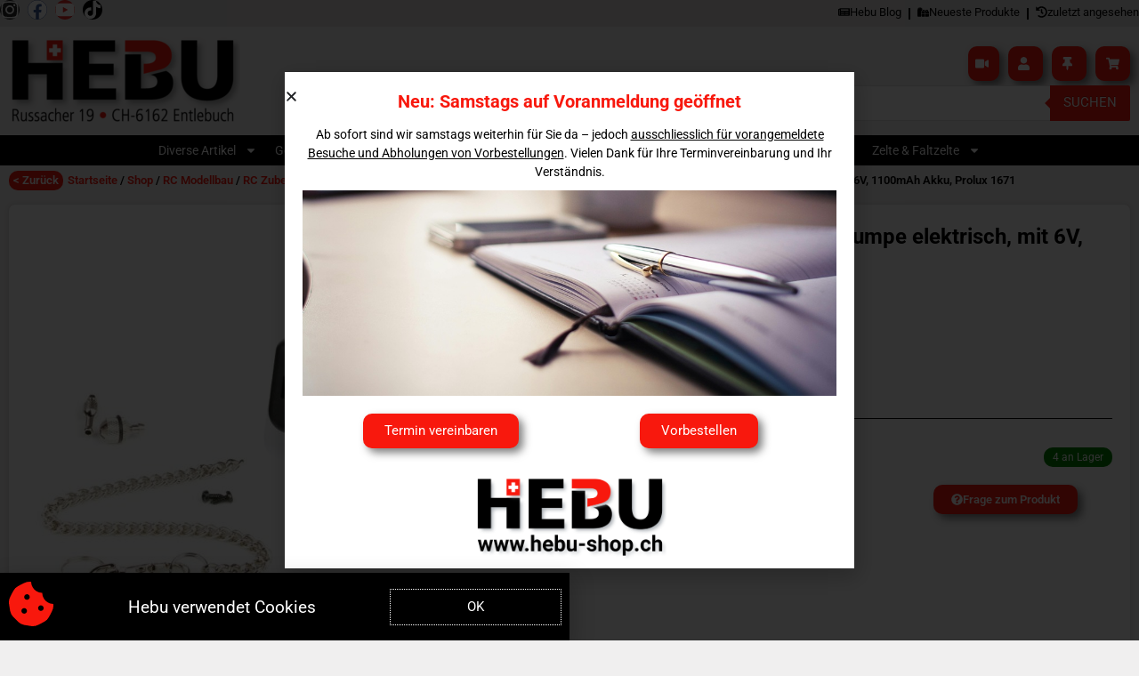

--- FILE ---
content_type: text/html; charset=UTF-8
request_url: https://www.hebu-shop.ch/shop/kraftstoffpumpe-treibstoffpumpe-elektrisch-mit-6v-1100mah-akku-prolux-1671/
body_size: 72532
content:
<!DOCTYPE html>
<html lang="de">
<head>


<!-- Google tag (gtag.js) -->
<script async src="https://www.googletagmanager.com/gtag/js?id=G-0P9VPTX8LS"></script>
<script>
  window.dataLayer = window.dataLayer || [];
  function gtag(){dataLayer.push(arguments);}
  gtag('js', new Date());

  gtag('config', 'G-0P9VPTX8LS');
</script>
	
<meta charset="UTF-8">
<meta name="viewport" content="width=device-width, initial-scale=1">
<link rel="profile" href="https://gmpg.org/xfn/11">

<title>Kraftstoffpumpe Treibstoffpumpe elektrisch, mit 6V, 1100mAh Akku, Prolux 1671 &#8211; HEBU-shop.ch</title>
<meta name='robots' content='max-image-preview:large' />
<link rel="alternate" type="application/rss+xml" title="HEBU-shop.ch &raquo; Feed" href="https://www.hebu-shop.ch/feed/" />
<link rel="alternate" type="application/rss+xml" title="HEBU-shop.ch &raquo; Kommentar-Feed" href="https://www.hebu-shop.ch/comments/feed/" />
<link rel="alternate" type="application/rss+xml" title="HEBU-shop.ch &raquo; Kommentar-Feed zu Kraftstoffpumpe Treibstoffpumpe elektrisch, mit 6V, 1100mAh Akku, Prolux 1671" href="https://www.hebu-shop.ch/shop/kraftstoffpumpe-treibstoffpumpe-elektrisch-mit-6v-1100mah-akku-prolux-1671/feed/" />
<link rel="alternate" title="oEmbed (JSON)" type="application/json+oembed" href="https://www.hebu-shop.ch/wp-json/oembed/1.0/embed?url=https%3A%2F%2Fwww.hebu-shop.ch%2Fshop%2Fkraftstoffpumpe-treibstoffpumpe-elektrisch-mit-6v-1100mah-akku-prolux-1671%2F" />
<link rel="alternate" title="oEmbed (XML)" type="text/xml+oembed" href="https://www.hebu-shop.ch/wp-json/oembed/1.0/embed?url=https%3A%2F%2Fwww.hebu-shop.ch%2Fshop%2Fkraftstoffpumpe-treibstoffpumpe-elektrisch-mit-6v-1100mah-akku-prolux-1671%2F&#038;format=xml" />
<style id='wp-img-auto-sizes-contain-inline-css'>
img:is([sizes=auto i],[sizes^="auto," i]){contain-intrinsic-size:3000px 1500px}
/*# sourceURL=wp-img-auto-sizes-contain-inline-css */
</style>
<link rel='stylesheet' id='astra-theme-css-css' href='https://www.hebu-shop.ch/wp-content/themes/astra/assets/css/minified/main.min.css?ver=4.11.18' media='all' />
<link rel='stylesheet' id='astra-google-fonts-css' href='https://www.hebu-shop.ch/wp-content/astra-local-fonts/astra-local-fonts.css?ver=4.11.18' media='all' />
<link rel='stylesheet' id='astra-theme-dynamic-css' href='https://www.hebu-shop.ch/wp-content/uploads/astra/astra-theme-dynamic-css-post-1561418.css?ver=1770052831' media='all' />
<style id='wp-emoji-styles-inline-css'>

	img.wp-smiley, img.emoji {
		display: inline !important;
		border: none !important;
		box-shadow: none !important;
		height: 1em !important;
		width: 1em !important;
		margin: 0 0.07em !important;
		vertical-align: -0.1em !important;
		background: none !important;
		padding: 0 !important;
	}
/*# sourceURL=wp-emoji-styles-inline-css */
</style>
<link rel='stylesheet' id='wp-block-library-css' href='https://www.hebu-shop.ch/wp-includes/css/dist/block-library/style.min.css?ver=6.9' media='all' />
<link rel='stylesheet' id='wc-blocks-style-css' href='https://www.hebu-shop.ch/wp-content/plugins/woocommerce/assets/client/blocks/wc-blocks.css?ver=wc-10.3.7' media='all' />
<style id='global-styles-inline-css'>
:root{--wp--preset--aspect-ratio--square: 1;--wp--preset--aspect-ratio--4-3: 4/3;--wp--preset--aspect-ratio--3-4: 3/4;--wp--preset--aspect-ratio--3-2: 3/2;--wp--preset--aspect-ratio--2-3: 2/3;--wp--preset--aspect-ratio--16-9: 16/9;--wp--preset--aspect-ratio--9-16: 9/16;--wp--preset--color--black: #000000;--wp--preset--color--cyan-bluish-gray: #abb8c3;--wp--preset--color--white: #ffffff;--wp--preset--color--pale-pink: #f78da7;--wp--preset--color--vivid-red: #cf2e2e;--wp--preset--color--luminous-vivid-orange: #ff6900;--wp--preset--color--luminous-vivid-amber: #fcb900;--wp--preset--color--light-green-cyan: #7bdcb5;--wp--preset--color--vivid-green-cyan: #00d084;--wp--preset--color--pale-cyan-blue: #8ed1fc;--wp--preset--color--vivid-cyan-blue: #0693e3;--wp--preset--color--vivid-purple: #9b51e0;--wp--preset--color--ast-global-color-0: var(--ast-global-color-0);--wp--preset--color--ast-global-color-1: var(--ast-global-color-1);--wp--preset--color--ast-global-color-2: var(--ast-global-color-2);--wp--preset--color--ast-global-color-3: var(--ast-global-color-3);--wp--preset--color--ast-global-color-4: var(--ast-global-color-4);--wp--preset--color--ast-global-color-5: var(--ast-global-color-5);--wp--preset--color--ast-global-color-6: var(--ast-global-color-6);--wp--preset--color--ast-global-color-7: var(--ast-global-color-7);--wp--preset--color--ast-global-color-8: var(--ast-global-color-8);--wp--preset--gradient--vivid-cyan-blue-to-vivid-purple: linear-gradient(135deg,rgb(6,147,227) 0%,rgb(155,81,224) 100%);--wp--preset--gradient--light-green-cyan-to-vivid-green-cyan: linear-gradient(135deg,rgb(122,220,180) 0%,rgb(0,208,130) 100%);--wp--preset--gradient--luminous-vivid-amber-to-luminous-vivid-orange: linear-gradient(135deg,rgb(252,185,0) 0%,rgb(255,105,0) 100%);--wp--preset--gradient--luminous-vivid-orange-to-vivid-red: linear-gradient(135deg,rgb(255,105,0) 0%,rgb(207,46,46) 100%);--wp--preset--gradient--very-light-gray-to-cyan-bluish-gray: linear-gradient(135deg,rgb(238,238,238) 0%,rgb(169,184,195) 100%);--wp--preset--gradient--cool-to-warm-spectrum: linear-gradient(135deg,rgb(74,234,220) 0%,rgb(151,120,209) 20%,rgb(207,42,186) 40%,rgb(238,44,130) 60%,rgb(251,105,98) 80%,rgb(254,248,76) 100%);--wp--preset--gradient--blush-light-purple: linear-gradient(135deg,rgb(255,206,236) 0%,rgb(152,150,240) 100%);--wp--preset--gradient--blush-bordeaux: linear-gradient(135deg,rgb(254,205,165) 0%,rgb(254,45,45) 50%,rgb(107,0,62) 100%);--wp--preset--gradient--luminous-dusk: linear-gradient(135deg,rgb(255,203,112) 0%,rgb(199,81,192) 50%,rgb(65,88,208) 100%);--wp--preset--gradient--pale-ocean: linear-gradient(135deg,rgb(255,245,203) 0%,rgb(182,227,212) 50%,rgb(51,167,181) 100%);--wp--preset--gradient--electric-grass: linear-gradient(135deg,rgb(202,248,128) 0%,rgb(113,206,126) 100%);--wp--preset--gradient--midnight: linear-gradient(135deg,rgb(2,3,129) 0%,rgb(40,116,252) 100%);--wp--preset--font-size--small: 13px;--wp--preset--font-size--medium: 20px;--wp--preset--font-size--large: 36px;--wp--preset--font-size--x-large: 42px;--wp--preset--spacing--20: 0.44rem;--wp--preset--spacing--30: 0.67rem;--wp--preset--spacing--40: 1rem;--wp--preset--spacing--50: 1.5rem;--wp--preset--spacing--60: 2.25rem;--wp--preset--spacing--70: 3.38rem;--wp--preset--spacing--80: 5.06rem;--wp--preset--shadow--natural: 6px 6px 9px rgba(0, 0, 0, 0.2);--wp--preset--shadow--deep: 12px 12px 50px rgba(0, 0, 0, 0.4);--wp--preset--shadow--sharp: 6px 6px 0px rgba(0, 0, 0, 0.2);--wp--preset--shadow--outlined: 6px 6px 0px -3px rgb(255, 255, 255), 6px 6px rgb(0, 0, 0);--wp--preset--shadow--crisp: 6px 6px 0px rgb(0, 0, 0);}:root { --wp--style--global--content-size: var(--wp--custom--ast-content-width-size);--wp--style--global--wide-size: var(--wp--custom--ast-wide-width-size); }:where(body) { margin: 0; }.wp-site-blocks > .alignleft { float: left; margin-right: 2em; }.wp-site-blocks > .alignright { float: right; margin-left: 2em; }.wp-site-blocks > .aligncenter { justify-content: center; margin-left: auto; margin-right: auto; }:where(.wp-site-blocks) > * { margin-block-start: 24px; margin-block-end: 0; }:where(.wp-site-blocks) > :first-child { margin-block-start: 0; }:where(.wp-site-blocks) > :last-child { margin-block-end: 0; }:root { --wp--style--block-gap: 24px; }:root :where(.is-layout-flow) > :first-child{margin-block-start: 0;}:root :where(.is-layout-flow) > :last-child{margin-block-end: 0;}:root :where(.is-layout-flow) > *{margin-block-start: 24px;margin-block-end: 0;}:root :where(.is-layout-constrained) > :first-child{margin-block-start: 0;}:root :where(.is-layout-constrained) > :last-child{margin-block-end: 0;}:root :where(.is-layout-constrained) > *{margin-block-start: 24px;margin-block-end: 0;}:root :where(.is-layout-flex){gap: 24px;}:root :where(.is-layout-grid){gap: 24px;}.is-layout-flow > .alignleft{float: left;margin-inline-start: 0;margin-inline-end: 2em;}.is-layout-flow > .alignright{float: right;margin-inline-start: 2em;margin-inline-end: 0;}.is-layout-flow > .aligncenter{margin-left: auto !important;margin-right: auto !important;}.is-layout-constrained > .alignleft{float: left;margin-inline-start: 0;margin-inline-end: 2em;}.is-layout-constrained > .alignright{float: right;margin-inline-start: 2em;margin-inline-end: 0;}.is-layout-constrained > .aligncenter{margin-left: auto !important;margin-right: auto !important;}.is-layout-constrained > :where(:not(.alignleft):not(.alignright):not(.alignfull)){max-width: var(--wp--style--global--content-size);margin-left: auto !important;margin-right: auto !important;}.is-layout-constrained > .alignwide{max-width: var(--wp--style--global--wide-size);}body .is-layout-flex{display: flex;}.is-layout-flex{flex-wrap: wrap;align-items: center;}.is-layout-flex > :is(*, div){margin: 0;}body .is-layout-grid{display: grid;}.is-layout-grid > :is(*, div){margin: 0;}body{padding-top: 0px;padding-right: 0px;padding-bottom: 0px;padding-left: 0px;}a:where(:not(.wp-element-button)){text-decoration: none;}:root :where(.wp-element-button, .wp-block-button__link){background-color: #32373c;border-width: 0;color: #fff;font-family: inherit;font-size: inherit;font-style: inherit;font-weight: inherit;letter-spacing: inherit;line-height: inherit;padding-top: calc(0.667em + 2px);padding-right: calc(1.333em + 2px);padding-bottom: calc(0.667em + 2px);padding-left: calc(1.333em + 2px);text-decoration: none;text-transform: inherit;}.has-black-color{color: var(--wp--preset--color--black) !important;}.has-cyan-bluish-gray-color{color: var(--wp--preset--color--cyan-bluish-gray) !important;}.has-white-color{color: var(--wp--preset--color--white) !important;}.has-pale-pink-color{color: var(--wp--preset--color--pale-pink) !important;}.has-vivid-red-color{color: var(--wp--preset--color--vivid-red) !important;}.has-luminous-vivid-orange-color{color: var(--wp--preset--color--luminous-vivid-orange) !important;}.has-luminous-vivid-amber-color{color: var(--wp--preset--color--luminous-vivid-amber) !important;}.has-light-green-cyan-color{color: var(--wp--preset--color--light-green-cyan) !important;}.has-vivid-green-cyan-color{color: var(--wp--preset--color--vivid-green-cyan) !important;}.has-pale-cyan-blue-color{color: var(--wp--preset--color--pale-cyan-blue) !important;}.has-vivid-cyan-blue-color{color: var(--wp--preset--color--vivid-cyan-blue) !important;}.has-vivid-purple-color{color: var(--wp--preset--color--vivid-purple) !important;}.has-ast-global-color-0-color{color: var(--wp--preset--color--ast-global-color-0) !important;}.has-ast-global-color-1-color{color: var(--wp--preset--color--ast-global-color-1) !important;}.has-ast-global-color-2-color{color: var(--wp--preset--color--ast-global-color-2) !important;}.has-ast-global-color-3-color{color: var(--wp--preset--color--ast-global-color-3) !important;}.has-ast-global-color-4-color{color: var(--wp--preset--color--ast-global-color-4) !important;}.has-ast-global-color-5-color{color: var(--wp--preset--color--ast-global-color-5) !important;}.has-ast-global-color-6-color{color: var(--wp--preset--color--ast-global-color-6) !important;}.has-ast-global-color-7-color{color: var(--wp--preset--color--ast-global-color-7) !important;}.has-ast-global-color-8-color{color: var(--wp--preset--color--ast-global-color-8) !important;}.has-black-background-color{background-color: var(--wp--preset--color--black) !important;}.has-cyan-bluish-gray-background-color{background-color: var(--wp--preset--color--cyan-bluish-gray) !important;}.has-white-background-color{background-color: var(--wp--preset--color--white) !important;}.has-pale-pink-background-color{background-color: var(--wp--preset--color--pale-pink) !important;}.has-vivid-red-background-color{background-color: var(--wp--preset--color--vivid-red) !important;}.has-luminous-vivid-orange-background-color{background-color: var(--wp--preset--color--luminous-vivid-orange) !important;}.has-luminous-vivid-amber-background-color{background-color: var(--wp--preset--color--luminous-vivid-amber) !important;}.has-light-green-cyan-background-color{background-color: var(--wp--preset--color--light-green-cyan) !important;}.has-vivid-green-cyan-background-color{background-color: var(--wp--preset--color--vivid-green-cyan) !important;}.has-pale-cyan-blue-background-color{background-color: var(--wp--preset--color--pale-cyan-blue) !important;}.has-vivid-cyan-blue-background-color{background-color: var(--wp--preset--color--vivid-cyan-blue) !important;}.has-vivid-purple-background-color{background-color: var(--wp--preset--color--vivid-purple) !important;}.has-ast-global-color-0-background-color{background-color: var(--wp--preset--color--ast-global-color-0) !important;}.has-ast-global-color-1-background-color{background-color: var(--wp--preset--color--ast-global-color-1) !important;}.has-ast-global-color-2-background-color{background-color: var(--wp--preset--color--ast-global-color-2) !important;}.has-ast-global-color-3-background-color{background-color: var(--wp--preset--color--ast-global-color-3) !important;}.has-ast-global-color-4-background-color{background-color: var(--wp--preset--color--ast-global-color-4) !important;}.has-ast-global-color-5-background-color{background-color: var(--wp--preset--color--ast-global-color-5) !important;}.has-ast-global-color-6-background-color{background-color: var(--wp--preset--color--ast-global-color-6) !important;}.has-ast-global-color-7-background-color{background-color: var(--wp--preset--color--ast-global-color-7) !important;}.has-ast-global-color-8-background-color{background-color: var(--wp--preset--color--ast-global-color-8) !important;}.has-black-border-color{border-color: var(--wp--preset--color--black) !important;}.has-cyan-bluish-gray-border-color{border-color: var(--wp--preset--color--cyan-bluish-gray) !important;}.has-white-border-color{border-color: var(--wp--preset--color--white) !important;}.has-pale-pink-border-color{border-color: var(--wp--preset--color--pale-pink) !important;}.has-vivid-red-border-color{border-color: var(--wp--preset--color--vivid-red) !important;}.has-luminous-vivid-orange-border-color{border-color: var(--wp--preset--color--luminous-vivid-orange) !important;}.has-luminous-vivid-amber-border-color{border-color: var(--wp--preset--color--luminous-vivid-amber) !important;}.has-light-green-cyan-border-color{border-color: var(--wp--preset--color--light-green-cyan) !important;}.has-vivid-green-cyan-border-color{border-color: var(--wp--preset--color--vivid-green-cyan) !important;}.has-pale-cyan-blue-border-color{border-color: var(--wp--preset--color--pale-cyan-blue) !important;}.has-vivid-cyan-blue-border-color{border-color: var(--wp--preset--color--vivid-cyan-blue) !important;}.has-vivid-purple-border-color{border-color: var(--wp--preset--color--vivid-purple) !important;}.has-ast-global-color-0-border-color{border-color: var(--wp--preset--color--ast-global-color-0) !important;}.has-ast-global-color-1-border-color{border-color: var(--wp--preset--color--ast-global-color-1) !important;}.has-ast-global-color-2-border-color{border-color: var(--wp--preset--color--ast-global-color-2) !important;}.has-ast-global-color-3-border-color{border-color: var(--wp--preset--color--ast-global-color-3) !important;}.has-ast-global-color-4-border-color{border-color: var(--wp--preset--color--ast-global-color-4) !important;}.has-ast-global-color-5-border-color{border-color: var(--wp--preset--color--ast-global-color-5) !important;}.has-ast-global-color-6-border-color{border-color: var(--wp--preset--color--ast-global-color-6) !important;}.has-ast-global-color-7-border-color{border-color: var(--wp--preset--color--ast-global-color-7) !important;}.has-ast-global-color-8-border-color{border-color: var(--wp--preset--color--ast-global-color-8) !important;}.has-vivid-cyan-blue-to-vivid-purple-gradient-background{background: var(--wp--preset--gradient--vivid-cyan-blue-to-vivid-purple) !important;}.has-light-green-cyan-to-vivid-green-cyan-gradient-background{background: var(--wp--preset--gradient--light-green-cyan-to-vivid-green-cyan) !important;}.has-luminous-vivid-amber-to-luminous-vivid-orange-gradient-background{background: var(--wp--preset--gradient--luminous-vivid-amber-to-luminous-vivid-orange) !important;}.has-luminous-vivid-orange-to-vivid-red-gradient-background{background: var(--wp--preset--gradient--luminous-vivid-orange-to-vivid-red) !important;}.has-very-light-gray-to-cyan-bluish-gray-gradient-background{background: var(--wp--preset--gradient--very-light-gray-to-cyan-bluish-gray) !important;}.has-cool-to-warm-spectrum-gradient-background{background: var(--wp--preset--gradient--cool-to-warm-spectrum) !important;}.has-blush-light-purple-gradient-background{background: var(--wp--preset--gradient--blush-light-purple) !important;}.has-blush-bordeaux-gradient-background{background: var(--wp--preset--gradient--blush-bordeaux) !important;}.has-luminous-dusk-gradient-background{background: var(--wp--preset--gradient--luminous-dusk) !important;}.has-pale-ocean-gradient-background{background: var(--wp--preset--gradient--pale-ocean) !important;}.has-electric-grass-gradient-background{background: var(--wp--preset--gradient--electric-grass) !important;}.has-midnight-gradient-background{background: var(--wp--preset--gradient--midnight) !important;}.has-small-font-size{font-size: var(--wp--preset--font-size--small) !important;}.has-medium-font-size{font-size: var(--wp--preset--font-size--medium) !important;}.has-large-font-size{font-size: var(--wp--preset--font-size--large) !important;}.has-x-large-font-size{font-size: var(--wp--preset--font-size--x-large) !important;}
/*# sourceURL=global-styles-inline-css */
</style>

<link rel='stylesheet' id='amg4woo-css' href='https://www.hebu-shop.ch/wp-content/plugins/amg4woo/public/css/amg4woo-public.css?ver=1.0.0' media='all' />
<link rel='stylesheet' id='photoswipe-css' href='https://www.hebu-shop.ch/wp-content/plugins/woocommerce/assets/css/photoswipe/photoswipe.min.css?ver=10.3.7' media='all' />
<link rel='stylesheet' id='photoswipe-default-skin-css' href='https://www.hebu-shop.ch/wp-content/plugins/woocommerce/assets/css/photoswipe/default-skin/default-skin.min.css?ver=10.3.7' media='all' />
<link rel='stylesheet' id='woocommerce-layout-css' href='https://www.hebu-shop.ch/wp-content/themes/astra/assets/css/minified/compatibility/woocommerce/woocommerce-layout-grid.min.css?ver=4.11.18' media='all' />
<link rel='stylesheet' id='woocommerce-smallscreen-css' href='https://www.hebu-shop.ch/wp-content/themes/astra/assets/css/minified/compatibility/woocommerce/woocommerce-smallscreen-grid.min.css?ver=4.11.18' media='only screen and (max-width: 921px)' />
<link rel='stylesheet' id='woocommerce-general-css' href='https://www.hebu-shop.ch/wp-content/themes/astra/assets/css/minified/compatibility/woocommerce/woocommerce-grid.min.css?ver=4.11.18' media='all' />
<style id='woocommerce-general-inline-css'>

					.woocommerce-js a.button, .woocommerce button.button, .woocommerce input.button, .woocommerce #respond input#submit {
						font-size: 100%;
						line-height: 1;
						text-decoration: none;
						overflow: visible;
						padding: 0.5em 0.75em;
						font-weight: 700;
						border-radius: 3px;
						color: $secondarytext;
						background-color: $secondary;
						border: 0;
					}
					.woocommerce-js a.button:hover, .woocommerce button.button:hover, .woocommerce input.button:hover, .woocommerce #respond input#submit:hover {
						background-color: #dad8da;
						background-image: none;
						color: #515151;
					}
				#customer_details h3:not(.elementor-widget-woocommerce-checkout-page h3){font-size:1.2rem;padding:20px 0 14px;margin:0 0 20px;border-bottom:1px solid var(--ast-border-color);font-weight:700;}form #order_review_heading:not(.elementor-widget-woocommerce-checkout-page #order_review_heading){border-width:2px 2px 0 2px;border-style:solid;font-size:1.2rem;margin:0;padding:1.5em 1.5em 1em;border-color:var(--ast-border-color);font-weight:700;}.woocommerce-Address h3, .cart-collaterals h2{font-size:1.2rem;padding:.7em 1em;}.woocommerce-cart .cart-collaterals .cart_totals>h2{font-weight:700;}form #order_review:not(.elementor-widget-woocommerce-checkout-page #order_review){padding:0 2em;border-width:0 2px 2px;border-style:solid;border-color:var(--ast-border-color);}ul#shipping_method li:not(.elementor-widget-woocommerce-cart #shipping_method li){margin:0;padding:0.25em 0 0.25em 22px;text-indent:-22px;list-style:none outside;}.woocommerce span.onsale, .wc-block-grid__product .wc-block-grid__product-onsale{background-color:#f8180d;color:#ffffff;}.woocommerce-message, .woocommerce-info{border-top-color:#f8180d;}.woocommerce-message::before,.woocommerce-info::before{color:#f8180d;}.woocommerce ul.products li.product .price, .woocommerce div.product p.price, .woocommerce div.product span.price, .widget_layered_nav_filters ul li.chosen a, .woocommerce-page ul.products li.product .ast-woo-product-category, .wc-layered-nav-rating a{color:var(--ast-global-color-3);}.woocommerce nav.woocommerce-pagination ul,.woocommerce nav.woocommerce-pagination ul li{border-color:#f8180d;}.woocommerce nav.woocommerce-pagination ul li a:focus, .woocommerce nav.woocommerce-pagination ul li a:hover, .woocommerce nav.woocommerce-pagination ul li span.current{background:#f8180d;color:#ffffff;}.woocommerce-MyAccount-navigation-link.is-active a{color:var(--ast-global-color-1);}.woocommerce .widget_price_filter .ui-slider .ui-slider-range, .woocommerce .widget_price_filter .ui-slider .ui-slider-handle{background-color:#f8180d;}.woocommerce .star-rating, .woocommerce .comment-form-rating .stars a, .woocommerce .star-rating::before{color:var(--ast-global-color-3);}.woocommerce div.product .woocommerce-tabs ul.tabs li.active:before,  .woocommerce div.ast-product-tabs-layout-vertical .woocommerce-tabs ul.tabs li:hover::before{background:#f8180d;}.woocommerce .woocommerce-cart-form button[name="update_cart"]:disabled{color:#ffffff;}.woocommerce #content table.cart .button[name="apply_coupon"], .woocommerce-page #content table.cart .button[name="apply_coupon"]{padding:10px 40px;}.woocommerce table.cart td.actions .button, .woocommerce #content table.cart td.actions .button, .woocommerce-page table.cart td.actions .button, .woocommerce-page #content table.cart td.actions .button{line-height:1;border-width:1px;border-style:solid;}.woocommerce ul.products li.product .button, .woocommerce-page ul.products li.product .button{line-height:1.3;}.woocommerce-js a.button, .woocommerce button.button, .woocommerce .woocommerce-message a.button, .woocommerce #respond input#submit.alt, .woocommerce-js a.button.alt, .woocommerce button.button.alt, .woocommerce input.button.alt, .woocommerce input.button,.woocommerce input.button:disabled, .woocommerce input.button:disabled[disabled], .woocommerce input.button:disabled:hover, .woocommerce input.button:disabled[disabled]:hover, .woocommerce #respond input#submit, .woocommerce button.button.alt.disabled, .wc-block-grid__products .wc-block-grid__product .wp-block-button__link, .wc-block-grid__product-onsale{color:#ffffff;border-color:#f8180d;background-color:#f8180d;}.woocommerce-js a.button:hover, .woocommerce button.button:hover, .woocommerce .woocommerce-message a.button:hover,.woocommerce #respond input#submit:hover,.woocommerce #respond input#submit.alt:hover, .woocommerce-js a.button.alt:hover, .woocommerce button.button.alt:hover, .woocommerce input.button.alt:hover, .woocommerce input.button:hover, .woocommerce button.button.alt.disabled:hover, .wc-block-grid__products .wc-block-grid__product .wp-block-button__link:hover{color:#f8180d;border-color:#000000;background-color:#000000;}.woocommerce-js a.button, .woocommerce button.button, .woocommerce .woocommerce-message a.button, .woocommerce #respond input#submit.alt, .woocommerce-js a.button.alt, .woocommerce button.button.alt, .woocommerce input.button.alt, .woocommerce input.button,.woocommerce-cart table.cart td.actions .button, .woocommerce form.checkout_coupon .button, .woocommerce #respond input#submit, .wc-block-grid__products .wc-block-grid__product .wp-block-button__link{border-top-left-radius:10px;border-top-right-radius:10px;border-bottom-right-radius:10px;border-bottom-left-radius:10px;}.woocommerce ul.products li.product a, .woocommerce-js a.button:hover, .woocommerce button.button:hover, .woocommerce input.button:hover, .woocommerce #respond input#submit:hover{text-decoration:none;}.woocommerce[class*="rel-up-columns-"] .site-main div.product .related.products ul.products li.product, .woocommerce-page .site-main ul.products li.product{width:100%;}.woocommerce .up-sells h2, .woocommerce .related.products h2, .woocommerce .woocommerce-tabs h2{font-size:1.5rem;}.woocommerce h2, .woocommerce-account h2{font-size:1.625rem;}.woocommerce ul.product-categories > li ul li{position:relative;}.woocommerce ul.product-categories > li ul li:before{content:"";border-width:1px 1px 0 0;border-style:solid;display:inline-block;width:6px;height:6px;position:absolute;top:50%;margin-top:-2px;-webkit-transform:rotate(45deg);transform:rotate(45deg);}.woocommerce ul.product-categories > li ul li a{margin-left:15px;}.ast-icon-shopping-cart svg{height:.82em;}.ast-icon-shopping-bag svg{height:1em;width:1em;}.ast-icon-shopping-basket svg{height:1.15em;width:1.2em;}.ast-site-header-cart.ast-menu-cart-outline .ast-addon-cart-wrap, .ast-site-header-cart.ast-menu-cart-fill .ast-addon-cart-wrap {line-height:1;}.ast-site-header-cart.ast-menu-cart-fill i.astra-icon{ font-size:1.1em;}li.woocommerce-custom-menu-item .ast-site-header-cart i.astra-icon:after{ padding-left:2px;}.ast-hfb-header .ast-addon-cart-wrap{ padding:0.4em;}.ast-header-break-point.ast-header-custom-item-outside .ast-woo-header-cart-info-wrap{ display:none;}.ast-site-header-cart i.astra-icon:after{ background:#f8180d;}@media (min-width:545px) and (max-width:921px){.woocommerce.tablet-columns-3 ul.products li.product, .woocommerce-page.tablet-columns-3 ul.products:not(.elementor-grid){grid-template-columns:repeat(3, minmax(0, 1fr));}}@media (min-width:922px){.woocommerce form.checkout_coupon{width:50%;}}@media (max-width:921px){.ast-header-break-point.ast-woocommerce-cart-menu .header-main-layout-1.ast-mobile-header-stack.ast-no-menu-items .ast-site-header-cart, .ast-header-break-point.ast-woocommerce-cart-menu .header-main-layout-3.ast-mobile-header-stack.ast-no-menu-items .ast-site-header-cart{padding-right:0;padding-left:0;}.ast-header-break-point.ast-woocommerce-cart-menu .header-main-layout-1.ast-mobile-header-stack .main-header-bar{text-align:center;}.ast-header-break-point.ast-woocommerce-cart-menu .header-main-layout-1.ast-mobile-header-stack .ast-site-header-cart, .ast-header-break-point.ast-woocommerce-cart-menu .header-main-layout-1.ast-mobile-header-stack .ast-mobile-menu-buttons{display:inline-block;}.ast-header-break-point.ast-woocommerce-cart-menu .header-main-layout-2.ast-mobile-header-inline .site-branding{flex:auto;}.ast-header-break-point.ast-woocommerce-cart-menu .header-main-layout-3.ast-mobile-header-stack .site-branding{flex:0 0 100%;}.ast-header-break-point.ast-woocommerce-cart-menu .header-main-layout-3.ast-mobile-header-stack .main-header-container{display:flex;justify-content:center;}.woocommerce-cart .woocommerce-shipping-calculator .button{width:100%;}.woocommerce div.product div.images, .woocommerce div.product div.summary, .woocommerce #content div.product div.images, .woocommerce #content div.product div.summary, .woocommerce-page div.product div.images, .woocommerce-page div.product div.summary, .woocommerce-page #content div.product div.images, .woocommerce-page #content div.product div.summary{float:none;width:100%;}.woocommerce-cart table.cart td.actions .ast-return-to-shop{display:block;text-align:center;margin-top:1em;}.woocommerce-js a.button, .woocommerce button.button, .woocommerce .woocommerce-message a.button, .woocommerce #respond input#submit.alt, .woocommerce-js a.button.alt, .woocommerce button.button.alt, .woocommerce input.button.alt, .woocommerce input.button,.woocommerce-cart table.cart td.actions .button, .woocommerce form.checkout_coupon .button, .woocommerce #respond input#submit, .wc-block-grid__products .wc-block-grid__product .wp-block-button__link{padding-top:14px;padding-right:28px;padding-bottom:14px;padding-left:28px;}.ast-container .woocommerce ul.products:not(.elementor-grid), .woocommerce-page ul.products:not(.elementor-grid), .woocommerce.tablet-columns-3 ul.products:not(.elementor-grid){grid-template-columns:repeat(3, minmax(0, 1fr));}.woocommerce.tablet-rel-up-columns-3 ul.products{grid-template-columns:repeat(3, minmax(0, 1fr));}.woocommerce[class*="tablet-rel-up-columns-"] .site-main div.product .related.products ul.products li.product{width:100%;}}@media (max-width:544px){.ast-separate-container .ast-woocommerce-container{padding:.54em 1em 1.33333em;}.woocommerce-message, .woocommerce-error, .woocommerce-info{display:flex;flex-wrap:wrap;}.woocommerce-message a.button, .woocommerce-error a.button, .woocommerce-info a.button{order:1;margin-top:.5em;}.woocommerce .woocommerce-ordering, .woocommerce-page .woocommerce-ordering{float:none;margin-bottom:2em;}.woocommerce table.cart td.actions .button, .woocommerce #content table.cart td.actions .button, .woocommerce-page table.cart td.actions .button, .woocommerce-page #content table.cart td.actions .button{padding-left:1em;padding-right:1em;}.woocommerce #content table.cart .button, .woocommerce-page #content table.cart .button{width:100%;}.woocommerce #content table.cart td.actions .coupon, .woocommerce-page #content table.cart td.actions .coupon{float:none;}.woocommerce #content table.cart td.actions .coupon .button, .woocommerce-page #content table.cart td.actions .coupon .button{flex:1;}.woocommerce #content div.product .woocommerce-tabs ul.tabs li a, .woocommerce-page #content div.product .woocommerce-tabs ul.tabs li a{display:block;}.woocommerce ul.products a.button, .woocommerce-page ul.products a.button{padding:0.5em 0.75em;}.woocommerce-js a.button, .woocommerce button.button, .woocommerce .woocommerce-message a.button, .woocommerce #respond input#submit.alt, .woocommerce-js a.button.alt, .woocommerce button.button.alt, .woocommerce input.button.alt, .woocommerce input.button,.woocommerce-cart table.cart td.actions .button, .woocommerce form.checkout_coupon .button, .woocommerce #respond input#submit, .wc-block-grid__products .wc-block-grid__product .wp-block-button__link{padding-top:12px;padding-right:24px;padding-bottom:12px;padding-left:24px;}.ast-container .woocommerce ul.products:not(.elementor-grid), .woocommerce-page ul.products:not(.elementor-grid), .woocommerce.mobile-columns-2 ul.products:not(.elementor-grid), .woocommerce-page.mobile-columns-2 ul.products:not(.elementor-grid){grid-template-columns:repeat(2, minmax(0, 1fr));}.woocommerce.mobile-rel-up-columns-2 ul.products::not(.elementor-grid){grid-template-columns:repeat(2, minmax(0, 1fr));}}@media (max-width:544px){.woocommerce ul.products a.button.loading::after, .woocommerce-page ul.products a.button.loading::after{display:inline-block;margin-left:5px;position:initial;}.woocommerce.mobile-columns-1 .site-main ul.products li.product:nth-child(n), .woocommerce-page.mobile-columns-1 .site-main ul.products li.product:nth-child(n){margin-right:0;}.woocommerce #content div.product .woocommerce-tabs ul.tabs li, .woocommerce-page #content div.product .woocommerce-tabs ul.tabs li{display:block;margin-right:0;}}@media (min-width:922px){.woocommerce #content .ast-woocommerce-container div.product div.images, .woocommerce .ast-woocommerce-container div.product div.images, .woocommerce-page #content .ast-woocommerce-container div.product div.images, .woocommerce-page .ast-woocommerce-container div.product div.images{width:50%;}.woocommerce #content .ast-woocommerce-container div.product div.summary, .woocommerce .ast-woocommerce-container div.product div.summary, .woocommerce-page #content .ast-woocommerce-container div.product div.summary, .woocommerce-page .ast-woocommerce-container div.product div.summary{width:46%;}.woocommerce.woocommerce-checkout form #customer_details.col2-set .col-1, .woocommerce.woocommerce-checkout form #customer_details.col2-set .col-2, .woocommerce-page.woocommerce-checkout form #customer_details.col2-set .col-1, .woocommerce-page.woocommerce-checkout form #customer_details.col2-set .col-2{float:none;width:auto;}}.woocommerce-js a.button , .woocommerce button.button.alt ,.woocommerce-page table.cart td.actions .button, .woocommerce-page #content table.cart td.actions .button , .woocommerce-js a.button.alt ,.woocommerce .woocommerce-message a.button , .ast-site-header-cart .widget_shopping_cart .buttons .button.checkout, .woocommerce button.button.alt.disabled , .wc-block-grid__products .wc-block-grid__product .wp-block-button__link {border:solid;border-top-width:0;border-right-width:0;border-left-width:0;border-bottom-width:0;border-color:#f8180d;}.woocommerce-js a.button:hover , .woocommerce button.button.alt:hover , .woocommerce-page table.cart td.actions .button:hover, .woocommerce-page #content table.cart td.actions .button:hover, .woocommerce-js a.button.alt:hover ,.woocommerce .woocommerce-message a.button:hover , .ast-site-header-cart .widget_shopping_cart .buttons .button.checkout:hover , .woocommerce button.button.alt.disabled:hover , .wc-block-grid__products .wc-block-grid__product .wp-block-button__link:hover{border-color:#000000;}@media (min-width:922px){.woocommerce.woocommerce-checkout form #customer_details.col2-set, .woocommerce-page.woocommerce-checkout form #customer_details.col2-set{width:55%;float:left;margin-right:4.347826087%;}.woocommerce.woocommerce-checkout form #order_review, .woocommerce.woocommerce-checkout form #order_review_heading, .woocommerce-page.woocommerce-checkout form #order_review, .woocommerce-page.woocommerce-checkout form #order_review_heading{width:40%;float:right;margin-right:0;clear:right;}}select, .select2-container .select2-selection--single{background-image:url("data:image/svg+xml,%3Csvg class='ast-arrow-svg' xmlns='http://www.w3.org/2000/svg' xmlns:xlink='http://www.w3.org/1999/xlink' version='1.1' x='0px' y='0px' width='26px' height='16.043px' fill='%234B4F58' viewBox='57 35.171 26 16.043' enable-background='new 57 35.171 26 16.043' xml:space='preserve' %3E%3Cpath d='M57.5,38.193l12.5,12.5l12.5-12.5l-2.5-2.5l-10,10l-10-10L57.5,38.193z'%3E%3C/path%3E%3C/svg%3E");background-size:.8em;background-repeat:no-repeat;background-position-x:calc( 100% - 10px );background-position-y:center;-webkit-appearance:none;-moz-appearance:none;padding-right:2em;}
					.woocommerce-js .quantity {
						display: inline-flex;
					}

					/* Quantity Plus Minus Button - Placeholder for CLS. */
					.woocommerce .quantity .ast-qty-placeholder {
						cursor: not-allowed;
					}

					.woocommerce-js .quantity + .button.single_add_to_cart_button {
						margin-left: unset;
					}

					.woocommerce-js .quantity .qty {
						width: 2.631em;
						margin-left: 38px;
					}

					.woocommerce-js .quantity .minus,
					.woocommerce-js .quantity .plus {
						width: 38px;
						display: flex;
						justify-content: center;
						background-color: transparent;
						border: 1px solid var(--ast-border-color);
						color: var(--ast-global-color-3);
						align-items: center;
						outline: 0;
						font-weight: 400;
						z-index: 3;
						position: relative;
					}

					.woocommerce-js .quantity .minus {
						border-right-width: 0;
						margin-right: -38px;
					}

					.woocommerce-js .quantity .plus {
						border-left-width: 0;
						margin-right: 6px;
					}

					.woocommerce-js input[type=number] {
						max-width: 58px;
						min-height: 36px;
					}

					.woocommerce-js input[type=number].qty::-webkit-inner-spin-button, .woocommerce input[type=number].qty::-webkit-outer-spin-button {
						-webkit-appearance: none;
					}

					.woocommerce-js input[type=number].qty {
						-webkit-appearance: none;
						-moz-appearance: textfield;
					}

				
						.woocommerce ul.products li.product.desktop-align-center, .woocommerce-page ul.products li.product.desktop-align-center {
							text-align: center;
						}
						.woocommerce ul.products li.product.desktop-align-center .star-rating,
						.woocommerce-page ul.products li.product.desktop-align-center .star-rating {
							margin-left: auto;
							margin-right: auto;
						}
					@media(max-width: 921px){
						.woocommerce ul.products li.product.tablet-align-left, .woocommerce-page ul.products li.product.tablet-align-left {
							text-align: left;
						}
						.woocommerce ul.products li.product.tablet-align-left .star-rating,
						.woocommerce ul.products li.product.tablet-align-left .button,
						.woocommerce-page ul.products li.product.tablet-align-left .star-rating,
						.woocommerce-page ul.products li.product.tablet-align-left .button {
							margin-left: 0;
							margin-right: 0;
						}
					}@media(max-width: 544px){
						.woocommerce ul.products li.product.mobile-align-left, .woocommerce-page ul.products li.product.mobile-align-left {
							text-align: left;
						}
						.woocommerce ul.products li.product.mobile-align-left .star-rating,
						.woocommerce ul.products li.product.mobile-align-left .button,
						.woocommerce-page ul.products li.product.mobile-align-left .star-rating,
						.woocommerce-page ul.products li.product.mobile-align-left .button {
							margin-left: 0;
							margin-right: 0;
						}
					}.ast-woo-active-filter-widget .wc-block-active-filters{display:flex;align-items:self-start;justify-content:space-between;}.ast-woo-active-filter-widget .wc-block-active-filters__clear-all{flex:none;margin-top:2px;}.woocommerce.woocommerce-checkout .elementor-widget-woocommerce-checkout-page #customer_details.col2-set, .woocommerce-page.woocommerce-checkout .elementor-widget-woocommerce-checkout-page #customer_details.col2-set{width:100%;}.woocommerce.woocommerce-checkout .elementor-widget-woocommerce-checkout-page #order_review, .woocommerce.woocommerce-checkout .elementor-widget-woocommerce-checkout-page #order_review_heading, .woocommerce-page.woocommerce-checkout .elementor-widget-woocommerce-checkout-page #order_review, .woocommerce-page.woocommerce-checkout .elementor-widget-woocommerce-checkout-page #order_review_heading{width:100%;float:inherit;}.elementor-widget-woocommerce-checkout-page .select2-container .select2-selection--single, .elementor-widget-woocommerce-cart .select2-container .select2-selection--single{padding:0;}.elementor-widget-woocommerce-checkout-page .woocommerce form .woocommerce-additional-fields, .elementor-widget-woocommerce-checkout-page .woocommerce form .shipping_address, .elementor-widget-woocommerce-my-account .woocommerce-MyAccount-navigation-link, .elementor-widget-woocommerce-cart .woocommerce a.remove{border:none;}.elementor-widget-woocommerce-cart .cart-collaterals .cart_totals > h2{background-color:inherit;border-bottom:0px;margin:0px;}.elementor-widget-woocommerce-cart .cart-collaterals .cart_totals{padding:0;border-color:inherit;border-radius:0;margin-bottom:0px;border-width:0px;}.elementor-widget-woocommerce-cart .woocommerce-cart-form .e-apply-coupon{line-height:initial;}.elementor-widget-woocommerce-my-account .woocommerce-MyAccount-content .woocommerce-Address-title h3{margin-bottom:var(--myaccount-section-title-spacing, 0px);}.elementor-widget-woocommerce-my-account .woocommerce-Addresses .woocommerce-Address-title, .elementor-widget-woocommerce-my-account table.shop_table thead, .elementor-widget-woocommerce-my-account .woocommerce-page table.shop_table thead, .elementor-widget-woocommerce-cart table.shop_table thead{background:inherit;}.elementor-widget-woocommerce-cart .e-apply-coupon, .elementor-widget-woocommerce-cart #coupon_code, .elementor-widget-woocommerce-checkout-page .e-apply-coupon, .elementor-widget-woocommerce-checkout-page #coupon_code{height:100%;}.elementor-widget-woocommerce-cart td.product-name dl.variation dt{font-weight:inherit;}.elementor-element.elementor-widget-woocommerce-checkout-page .e-checkout__container #customer_details .col-1{margin-bottom:0;}
/*# sourceURL=woocommerce-general-inline-css */
</style>
<style id='woocommerce-inline-inline-css'>
.woocommerce form .form-row .required { visibility: visible; }
/*# sourceURL=woocommerce-inline-inline-css */
</style>
<link rel='stylesheet' id='iksm-public-style-css' href='https://www.hebu-shop.ch/wp-content/plugins/iks-menu-pro/assets/css/public.css?ver=1.12.6' media='all' />
<link rel='stylesheet' id='brands-styles-css' href='https://www.hebu-shop.ch/wp-content/plugins/woocommerce/assets/css/brands.css?ver=10.3.7' media='all' />
<link rel='stylesheet' id='dgwt-wcas-style-css' href='https://www.hebu-shop.ch/wp-content/plugins/ajax-search-for-woocommerce-premium/assets/css/style.min.css?ver=1.26.1' media='all' />
<link rel='preload' as='font' type='font/woff2' crossorigin='anonymous' id='tinvwl-webfont-font-css' href='https://www.hebu-shop.ch/wp-content/plugins/ti-woocommerce-wishlist/assets/fonts/tinvwl-webfont.woff2?ver=xu2uyi' media='all' />
<link rel='stylesheet' id='tinvwl-webfont-css' href='https://www.hebu-shop.ch/wp-content/plugins/ti-woocommerce-wishlist/assets/css/webfont.min.css?ver=2.11.1' media='all' />
<link rel='stylesheet' id='tinvwl-css' href='https://www.hebu-shop.ch/wp-content/plugins/ti-woocommerce-wishlist/assets/css/public.min.css?ver=2.11.1' media='all' />
<link rel='stylesheet' id='astra-addon-css-css' href='https://www.hebu-shop.ch/wp-content/uploads/astra-addon/astra-addon-69513f95cdac67-66181981.css?ver=4.11.13' media='all' />
<link rel='stylesheet' id='astra-addon-dynamic-css' href='https://www.hebu-shop.ch/wp-content/uploads/astra-addon/astra-addon-dynamic-css-post-1561418.css?ver=1770052831' media='all' />
<link rel='stylesheet' id='elementor-frontend-css' href='https://www.hebu-shop.ch/wp-content/plugins/elementor/assets/css/frontend.min.css?ver=3.33.2' media='all' />
<link rel='stylesheet' id='widget-social-icons-css' href='https://www.hebu-shop.ch/wp-content/plugins/elementor/assets/css/widget-social-icons.min.css?ver=3.33.2' media='all' />
<link rel='stylesheet' id='e-apple-webkit-css' href='https://www.hebu-shop.ch/wp-content/plugins/elementor/assets/css/conditionals/apple-webkit.min.css?ver=3.33.2' media='all' />
<link rel='stylesheet' id='widget-image-css' href='https://www.hebu-shop.ch/wp-content/plugins/elementor/assets/css/widget-image.min.css?ver=3.33.2' media='all' />
<link rel='stylesheet' id='widget-nav-menu-css' href='https://www.hebu-shop.ch/wp-content/plugins/elementor-pro/assets/css/widget-nav-menu.min.css?ver=3.33.1' media='all' />
<link rel='stylesheet' id='widget-heading-css' href='https://www.hebu-shop.ch/wp-content/plugins/elementor/assets/css/widget-heading.min.css?ver=3.33.2' media='all' />
<link rel='stylesheet' id='widget-woocommerce-product-images-css' href='https://www.hebu-shop.ch/wp-content/plugins/elementor-pro/assets/css/widget-woocommerce-product-images.min.css?ver=3.33.1' media='all' />
<link rel='stylesheet' id='widget-woocommerce-product-price-css' href='https://www.hebu-shop.ch/wp-content/plugins/elementor-pro/assets/css/widget-woocommerce-product-price.min.css?ver=3.33.1' media='all' />
<link rel='stylesheet' id='widget-woocommerce-product-rating-css' href='https://www.hebu-shop.ch/wp-content/plugins/elementor-pro/assets/css/widget-woocommerce-product-rating.min.css?ver=3.33.1' media='all' />
<link rel='stylesheet' id='widget-divider-css' href='https://www.hebu-shop.ch/wp-content/plugins/elementor/assets/css/widget-divider.min.css?ver=3.33.2' media='all' />
<link rel='stylesheet' id='widget-woocommerce-product-add-to-cart-css' href='https://www.hebu-shop.ch/wp-content/plugins/elementor-pro/assets/css/widget-woocommerce-product-add-to-cart.min.css?ver=3.33.1' media='all' />
<link rel='stylesheet' id='widget-woocommerce-product-data-tabs-css' href='https://www.hebu-shop.ch/wp-content/plugins/elementor-pro/assets/css/widget-woocommerce-product-data-tabs.min.css?ver=3.33.1' media='all' />
<link rel='stylesheet' id='swiper-css' href='https://www.hebu-shop.ch/wp-content/plugins/elementor/assets/lib/swiper/v8/css/swiper.min.css?ver=8.4.5' media='all' />
<link rel='stylesheet' id='e-swiper-css' href='https://www.hebu-shop.ch/wp-content/plugins/elementor/assets/css/conditionals/e-swiper.min.css?ver=3.33.2' media='all' />
<link rel='stylesheet' id='e-animation-fadeIn-css' href='https://www.hebu-shop.ch/wp-content/plugins/elementor/assets/lib/animations/styles/fadeIn.min.css?ver=3.33.2' media='all' />
<link rel='stylesheet' id='e-popup-css' href='https://www.hebu-shop.ch/wp-content/plugins/elementor-pro/assets/css/conditionals/popup.min.css?ver=3.33.1' media='all' />
<link rel='stylesheet' id='elementor-post-31-css' href='https://www.hebu-shop.ch/wp-content/uploads/elementor/css/post-31.css?ver=1769945548' media='all' />
<link rel='stylesheet' id='uael-frontend-css' href='https://www.hebu-shop.ch/wp-content/plugins/ultimate-elementor/assets/min-css/uael-frontend.min.css?ver=1.42.1' media='all' />
<link rel='stylesheet' id='uael-teammember-social-icons-css' href='https://www.hebu-shop.ch/wp-content/plugins/elementor/assets/css/widget-social-icons.min.css?ver=3.24.0' media='all' />
<link rel='stylesheet' id='uael-social-share-icons-brands-css' href='https://www.hebu-shop.ch/wp-content/plugins/elementor/assets/lib/font-awesome/css/brands.css?ver=5.15.3' media='all' />
<link rel='stylesheet' id='uael-social-share-icons-fontawesome-css' href='https://www.hebu-shop.ch/wp-content/plugins/elementor/assets/lib/font-awesome/css/fontawesome.css?ver=5.15.3' media='all' />
<link rel='stylesheet' id='uael-nav-menu-icons-css' href='https://www.hebu-shop.ch/wp-content/plugins/elementor/assets/lib/font-awesome/css/solid.css?ver=5.15.3' media='all' />
<link rel='stylesheet' id='elementor-post-184-css' href='https://www.hebu-shop.ch/wp-content/uploads/elementor/css/post-184.css?ver=1769945548' media='all' />
<link rel='stylesheet' id='elementor-post-166-css' href='https://www.hebu-shop.ch/wp-content/uploads/elementor/css/post-166.css?ver=1769945548' media='all' />
<link rel='stylesheet' id='elementor-post-154-css' href='https://www.hebu-shop.ch/wp-content/uploads/elementor/css/post-154.css?ver=1769945548' media='all' />
<link rel='stylesheet' id='elementor-post-1580017-css' href='https://www.hebu-shop.ch/wp-content/uploads/elementor/css/post-1580017.css?ver=1769945548' media='all' />
<link rel='stylesheet' id='elementor-post-1559171-css' href='https://www.hebu-shop.ch/wp-content/uploads/elementor/css/post-1559171.css?ver=1769945548' media='all' />
<link rel='stylesheet' id='elementor-post-1487650-css' href='https://www.hebu-shop.ch/wp-content/uploads/elementor/css/post-1487650.css?ver=1769945548' media='all' />
<link rel='stylesheet' id='elementor-post-1311246-css' href='https://www.hebu-shop.ch/wp-content/uploads/elementor/css/post-1311246.css?ver=1769945548' media='all' />
<link rel='stylesheet' id='elementor-post-1206938-css' href='https://www.hebu-shop.ch/wp-content/uploads/elementor/css/post-1206938.css?ver=1769945548' media='all' />
<link rel='stylesheet' id='elementor-post-118-css' href='https://www.hebu-shop.ch/wp-content/uploads/elementor/css/post-118.css?ver=1769945549' media='all' />
<link rel='stylesheet' id='flexible-shipping-free-shipping-css' href='https://www.hebu-shop.ch/wp-content/plugins/flexible-shipping/assets/dist/css/free-shipping.css?ver=6.4.3.2' media='all' />
<link rel='stylesheet' id='hebu-theme-theme-css-css' href='https://www.hebu-shop.ch/wp-content/themes/hebu-theme/style.css?ver=1.0.1' media='all' />
<link rel='stylesheet' id='cwginstock_frontend_css-css' href='https://www.hebu-shop.ch/wp-content/plugins/back-in-stock-notifier-for-woocommerce/assets/css/frontend.min.css?ver=6.2.4' media='' />
<link rel='stylesheet' id='cwginstock_bootstrap-css' href='https://www.hebu-shop.ch/wp-content/plugins/back-in-stock-notifier-for-woocommerce/assets/css/bootstrap.min.css?ver=6.2.4' media='' />
<link rel='stylesheet' id='cwginstock_phone_css-css' href='https://www.hebu-shop.ch/wp-content/plugins/back-in-stock-notifier-for-woocommerce/assets/css/intlTelInput.min.css?ver=6.2.4' media='' />
<link rel='stylesheet' id='sib-front-css-css' href='https://www.hebu-shop.ch/wp-content/plugins/mailin/css/mailin-front.css?ver=6.9' media='all' />
<link rel='stylesheet' id='elementor-gf-local-roboto-css' href='https://www.hebu-shop.ch/wp-content/uploads/elementor/google-fonts/css/roboto.css?ver=1747518539' media='all' />
<script src="https://www.hebu-shop.ch/wp-includes/js/jquery/jquery.min.js?ver=3.7.1" id="jquery-core-js"></script>
<script src="https://www.hebu-shop.ch/wp-includes/js/jquery/jquery-migrate.min.js?ver=3.4.1" id="jquery-migrate-js"></script>
<script id="jquery-js-after">
if (typeof (window.wpfReadyList) == "undefined") {
			var v = jQuery.fn.jquery;
			if (v && parseInt(v) >= 3 && window.self === window.top) {
				var readyList=[];
				window.originalReadyMethod = jQuery.fn.ready;
				jQuery.fn.ready = function(){
					if(arguments.length && arguments.length > 0 && typeof arguments[0] === "function") {
						readyList.push({"c": this, "a": arguments});
					}
					return window.originalReadyMethod.apply( this, arguments );
				};
				window.wpfReadyList = readyList;
			}}
//# sourceURL=jquery-js-after
</script>
<script src="https://www.hebu-shop.ch/wp-content/themes/astra/assets/js/minified/flexibility.min.js?ver=4.11.18" id="astra-flexibility-js"></script>
<script id="astra-flexibility-js-after">
flexibility(document.documentElement);
//# sourceURL=astra-flexibility-js-after
</script>
<script src="https://www.hebu-shop.ch/wp-content/plugins/amg4woo/public/js/amg4woo-public.js?ver=1.0.0" id="amg4woo-js"></script>
<script src="https://www.hebu-shop.ch/wp-content/plugins/woocommerce/assets/js/jquery-blockui/jquery.blockUI.min.js?ver=2.7.0-wc.10.3.7" id="wc-jquery-blockui-js" data-wp-strategy="defer"></script>
<script id="wc-add-to-cart-js-extra">
var wc_add_to_cart_params = {"ajax_url":"/wp-admin/admin-ajax.php","wc_ajax_url":"/?wc-ajax=%%endpoint%%","i18n_view_cart":"Warenkorb anzeigen","cart_url":"https://www.hebu-shop.ch/warenkorb/","is_cart":"","cart_redirect_after_add":"no"};
//# sourceURL=wc-add-to-cart-js-extra
</script>
<script src="https://www.hebu-shop.ch/wp-content/plugins/woocommerce/assets/js/frontend/add-to-cart.min.js?ver=10.3.7" id="wc-add-to-cart-js" defer data-wp-strategy="defer"></script>
<script src="https://www.hebu-shop.ch/wp-content/plugins/woocommerce/assets/js/flexslider/jquery.flexslider.min.js?ver=2.7.2-wc.10.3.7" id="wc-flexslider-js" defer data-wp-strategy="defer"></script>
<script src="https://www.hebu-shop.ch/wp-content/plugins/woocommerce/assets/js/photoswipe/photoswipe.min.js?ver=4.1.1-wc.10.3.7" id="wc-photoswipe-js" defer data-wp-strategy="defer"></script>
<script src="https://www.hebu-shop.ch/wp-content/plugins/woocommerce/assets/js/photoswipe/photoswipe-ui-default.min.js?ver=4.1.1-wc.10.3.7" id="wc-photoswipe-ui-default-js" defer data-wp-strategy="defer"></script>
<script id="wc-single-product-js-extra">
var wc_single_product_params = {"i18n_required_rating_text":"Bitte w\u00e4hlen Sie eine Bewertung","i18n_rating_options":["1 von 5\u00a0Sternen","2 von 5\u00a0Sternen","3 von 5\u00a0Sternen","4 von 5\u00a0Sternen","5 von 5\u00a0Sternen"],"i18n_product_gallery_trigger_text":"Bildergalerie im Vollbildmodus anzeigen","review_rating_required":"yes","flexslider":{"rtl":false,"animation":"slide","smoothHeight":true,"directionNav":false,"controlNav":"thumbnails","slideshow":false,"animationSpeed":500,"animationLoop":false,"allowOneSlide":false},"zoom_enabled":"","zoom_options":[],"photoswipe_enabled":"1","photoswipe_options":{"shareEl":false,"closeOnScroll":false,"history":false,"hideAnimationDuration":0,"showAnimationDuration":0},"flexslider_enabled":"1"};
//# sourceURL=wc-single-product-js-extra
</script>
<script src="https://www.hebu-shop.ch/wp-content/plugins/woocommerce/assets/js/frontend/single-product.min.js?ver=10.3.7" id="wc-single-product-js" defer data-wp-strategy="defer"></script>
<script src="https://www.hebu-shop.ch/wp-content/plugins/woocommerce/assets/js/js-cookie/js.cookie.min.js?ver=2.1.4-wc.10.3.7" id="wc-js-cookie-js" data-wp-strategy="defer"></script>
<script id="woocommerce-js-extra">
var woocommerce_params = {"ajax_url":"/wp-admin/admin-ajax.php","wc_ajax_url":"/?wc-ajax=%%endpoint%%","i18n_password_show":"Passwort anzeigen","i18n_password_hide":"Passwort ausblenden"};
//# sourceURL=woocommerce-js-extra
</script>
<script src="https://www.hebu-shop.ch/wp-content/plugins/woocommerce/assets/js/frontend/woocommerce.min.js?ver=10.3.7" id="woocommerce-js" defer data-wp-strategy="defer"></script>
<script src="https://www.hebu-shop.ch/wp-content/plugins/iks-menu-pro/assets/js/public.js?ver=1.12.6" id="iksm-public-script-js"></script>
<script src="https://www.hebu-shop.ch/wp-content/plugins/iks-menu-pro/assets/js/menu.js?ver=1.12.6" id="iksm-menu-script-js"></script>
<script id="sib-front-js-js-extra">
var sibErrMsg = {"invalidMail":"Please fill out valid email address","requiredField":"Please fill out required fields","invalidDateFormat":"Please fill out valid date format","invalidSMSFormat":"Please fill out valid phone number"};
var ajax_sib_front_object = {"ajax_url":"https://www.hebu-shop.ch/wp-admin/admin-ajax.php","ajax_nonce":"3cf8e770ec","flag_url":"https://www.hebu-shop.ch/wp-content/plugins/mailin/img/flags/"};
//# sourceURL=sib-front-js-js-extra
</script>
<script src="https://www.hebu-shop.ch/wp-content/plugins/mailin/js/mailin-front.js?ver=1769900034" id="sib-front-js-js"></script>
<link rel="https://api.w.org/" href="https://www.hebu-shop.ch/wp-json/" /><link rel="alternate" title="JSON" type="application/json" href="https://www.hebu-shop.ch/wp-json/wp/v2/product/1561418" /><link rel="EditURI" type="application/rsd+xml" title="RSD" href="https://www.hebu-shop.ch/xmlrpc.php?rsd" />
<link rel="canonical" href="https://www.hebu-shop.ch/shop/kraftstoffpumpe-treibstoffpumpe-elektrisch-mit-6v-1100mah-akku-prolux-1671/" />
<link rel='shortlink' href='https://www.hebu-shop.ch/?p=1561418' />
<style type="text/css" id="iksm-dynamic-style"></style>		<style>
			.dgwt-wcas-ico-magnifier,.dgwt-wcas-ico-magnifier-handler{max-width:20px}.dgwt-wcas-search-wrapp .dgwt-wcas-sf-wrapp input[type=search].dgwt-wcas-search-input,.dgwt-wcas-search-wrapp .dgwt-wcas-sf-wrapp input[type=search].dgwt-wcas-search-input:hover,.dgwt-wcas-search-wrapp .dgwt-wcas-sf-wrapp input[type=search].dgwt-wcas-search-input:focus{background-color:#fff;color:#0a0a0a}.dgwt-wcas-sf-wrapp input[type=search].dgwt-wcas-search-input::placeholder{color:#0a0a0a;opacity:.3}.dgwt-wcas-sf-wrapp input[type=search].dgwt-wcas-search-input::-webkit-input-placeholder{color:#0a0a0a;opacity:.3}.dgwt-wcas-sf-wrapp input[type=search].dgwt-wcas-search-input:-moz-placeholder{color:#0a0a0a;opacity:.3}.dgwt-wcas-sf-wrapp input[type=search].dgwt-wcas-search-input::-moz-placeholder{color:#0a0a0a;opacity:.3}.dgwt-wcas-sf-wrapp input[type=search].dgwt-wcas-search-input:-ms-input-placeholder{color:#0a0a0a}.dgwt-wcas-no-submit.dgwt-wcas-search-wrapp .dgwt-wcas-ico-magnifier path,.dgwt-wcas-search-wrapp .dgwt-wcas-close path{fill:#0a0a0a}.dgwt-wcas-loader-circular-path{stroke:#0a0a0a}.dgwt-wcas-preloader{opacity:.6}.dgwt-wcas-search-wrapp .dgwt-wcas-sf-wrapp .dgwt-wcas-search-submit::before{border-color:transparent #f8180d}.dgwt-wcas-search-wrapp .dgwt-wcas-sf-wrapp .dgwt-wcas-search-submit:hover::before,.dgwt-wcas-search-wrapp .dgwt-wcas-sf-wrapp .dgwt-wcas-search-submit:focus::before{border-right-color:#f8180d}.dgwt-wcas-search-wrapp .dgwt-wcas-sf-wrapp .dgwt-wcas-search-submit,.dgwt-wcas-om-bar .dgwt-wcas-om-return{background-color:#f8180d;color:#fff}.dgwt-wcas-search-wrapp .dgwt-wcas-ico-magnifier,.dgwt-wcas-search-wrapp .dgwt-wcas-sf-wrapp .dgwt-wcas-search-submit svg path,.dgwt-wcas-om-bar .dgwt-wcas-om-return svg path{fill:#fff}		</style>
		<!-- Google site verification - Google for WooCommerce -->
<meta name="google-site-verification" content="EFEovKQ2RRLR7Go0RD9ILf6braRJg2uV2eA_PzF_Jwc" />
<link rel="pingback" href="https://www.hebu-shop.ch/xmlrpc.php">
	<noscript><style>.woocommerce-product-gallery{ opacity: 1 !important; }</style></noscript>
	<meta name="generator" content="Elementor 3.33.2; features: e_font_icon_svg, additional_custom_breakpoints; settings: css_print_method-external, google_font-enabled, font_display-auto">
<script type="text/javascript" src="https://cdn.brevo.com/js/sdk-loader.js" async></script><script type="text/javascript">
            window.Brevo = window.Brevo || [];
            window.Brevo.push(["init", {
                client_key: "cxdgjsbtdaoj6uqekydzdyyb",
                email_id: "",
                push: {
                    customDomain: "https://www.hebu-shop.ch\/wp-content\/plugins\/woocommerce-sendinblue-newsletter-subscription\/"
                }
            }]);
        </script>			<style>
				.e-con.e-parent:nth-of-type(n+4):not(.e-lazyloaded):not(.e-no-lazyload),
				.e-con.e-parent:nth-of-type(n+4):not(.e-lazyloaded):not(.e-no-lazyload) * {
					background-image: none !important;
				}
				@media screen and (max-height: 1024px) {
					.e-con.e-parent:nth-of-type(n+3):not(.e-lazyloaded):not(.e-no-lazyload),
					.e-con.e-parent:nth-of-type(n+3):not(.e-lazyloaded):not(.e-no-lazyload) * {
						background-image: none !important;
					}
				}
				@media screen and (max-height: 640px) {
					.e-con.e-parent:nth-of-type(n+2):not(.e-lazyloaded):not(.e-no-lazyload),
					.e-con.e-parent:nth-of-type(n+2):not(.e-lazyloaded):not(.e-no-lazyload) * {
						background-image: none !important;
					}
				}
			</style>
			<link rel="icon" href="https://www.hebu-shop.ch/wp-content/uploads/2022/02/cropped-HEBU_ICON_H-32x32.png" sizes="32x32" />
<link rel="icon" href="https://www.hebu-shop.ch/wp-content/uploads/2022/02/cropped-HEBU_ICON_H-192x192.png" sizes="192x192" />
<link rel="apple-touch-icon" href="https://www.hebu-shop.ch/wp-content/uploads/2022/02/cropped-HEBU_ICON_H-180x180.png" />
<meta name="msapplication-TileImage" content="https://www.hebu-shop.ch/wp-content/uploads/2022/02/cropped-HEBU_ICON_H-270x270.png" />
<link rel='stylesheet' id='elementor-post-1146781-css' href='https://www.hebu-shop.ch/wp-content/uploads/elementor/css/post-1146781.css?ver=1769945548' media='all' />
<link rel='stylesheet' id='elementor-post-1127950-css' href='https://www.hebu-shop.ch/wp-content/uploads/elementor/css/post-1127950.css?ver=1769945549' media='all' />
<link rel='stylesheet' id='widget-form-css' href='https://www.hebu-shop.ch/wp-content/plugins/elementor-pro/assets/css/widget-form.min.css?ver=3.33.1' media='all' />
</head>

<body  class="wp-singular product-template-default single single-product postid-1561418 wp-custom-logo wp-embed-responsive wp-theme-astra wp-child-theme-hebu-theme theme-astra woocommerce woocommerce-page woocommerce-no-js tinvwl-theme-style ast-desktop ast-page-builder-template ast-no-sidebar astra-4.11.18 group-blog ast-blog-single-style-1 ast-custom-post-type ast-single-post ast-inherit-site-logo-transparent ast-hfb-header rel-up-columns-6 tablet-rel-up-columns-3 mobile-rel-up-columns-2 elementor-page-154 ast-normal-title-enabled elementor-default elementor-template-full-width elementor-kit-31 astra-addon-4.11.13">

	

<a
	class="skip-link screen-reader-text"
	href="#content"
	role="link"
	title="Zum Inhalt springen">
		Zum Inhalt springen</a>

<div
class="hfeed site" id="page">
			<header data-elementor-type="header" data-elementor-id="184" class="elementor elementor-184 elementor-location-header" data-elementor-post-type="elementor_library">
					<section class="elementor-section elementor-top-section elementor-element elementor-element-3aa17fd elementor-section-boxed elementor-section-height-default elementor-section-height-default" data-id="3aa17fd" data-element_type="section" data-settings="{&quot;background_background&quot;:&quot;classic&quot;}">
						<div class="elementor-container elementor-column-gap-default">
					<div class="elementor-column elementor-col-50 elementor-top-column elementor-element elementor-element-75732a1" data-id="75732a1" data-element_type="column">
			<div class="elementor-widget-wrap elementor-element-populated">
						<div class="elementor-element elementor-element-73a25c7 e-grid-align-left elementor-shape-circle elementor-grid-mobile-0 elementor-grid-0 elementor-widget elementor-widget-social-icons" data-id="73a25c7" data-element_type="widget" data-widget_type="social-icons.default">
				<div class="elementor-widget-container">
							<div class="elementor-social-icons-wrapper elementor-grid" role="list">
							<span class="elementor-grid-item" role="listitem">
					<a class="elementor-icon elementor-social-icon elementor-social-icon-instagram elementor-repeater-item-31ffaf5" href="https://www.instagram.com/hebu_shop.ch" target="_blank">
						<span class="elementor-screen-only">Instagram</span>
						<svg aria-hidden="true" class="e-font-icon-svg e-fab-instagram" viewBox="0 0 448 512" xmlns="http://www.w3.org/2000/svg"><path d="M224.1 141c-63.6 0-114.9 51.3-114.9 114.9s51.3 114.9 114.9 114.9S339 319.5 339 255.9 287.7 141 224.1 141zm0 189.6c-41.1 0-74.7-33.5-74.7-74.7s33.5-74.7 74.7-74.7 74.7 33.5 74.7 74.7-33.6 74.7-74.7 74.7zm146.4-194.3c0 14.9-12 26.8-26.8 26.8-14.9 0-26.8-12-26.8-26.8s12-26.8 26.8-26.8 26.8 12 26.8 26.8zm76.1 27.2c-1.7-35.9-9.9-67.7-36.2-93.9-26.2-26.2-58-34.4-93.9-36.2-37-2.1-147.9-2.1-184.9 0-35.8 1.7-67.6 9.9-93.9 36.1s-34.4 58-36.2 93.9c-2.1 37-2.1 147.9 0 184.9 1.7 35.9 9.9 67.7 36.2 93.9s58 34.4 93.9 36.2c37 2.1 147.9 2.1 184.9 0 35.9-1.7 67.7-9.9 93.9-36.2 26.2-26.2 34.4-58 36.2-93.9 2.1-37 2.1-147.8 0-184.8zM398.8 388c-7.8 19.6-22.9 34.7-42.6 42.6-29.5 11.7-99.5 9-132.1 9s-102.7 2.6-132.1-9c-19.6-7.8-34.7-22.9-42.6-42.6-11.7-29.5-9-99.5-9-132.1s-2.6-102.7 9-132.1c7.8-19.6 22.9-34.7 42.6-42.6 29.5-11.7 99.5-9 132.1-9s102.7-2.6 132.1 9c19.6 7.8 34.7 22.9 42.6 42.6 11.7 29.5 9 99.5 9 132.1s2.7 102.7-9 132.1z"></path></svg>					</a>
				</span>
							<span class="elementor-grid-item" role="listitem">
					<a class="elementor-icon elementor-social-icon elementor-social-icon-facebook elementor-repeater-item-2067caa" href="https://www.facebook.com/hebu.swiss" target="_blank">
						<span class="elementor-screen-only">Facebook</span>
						<svg aria-hidden="true" class="e-font-icon-svg e-fab-facebook" viewBox="0 0 512 512" xmlns="http://www.w3.org/2000/svg"><path d="M504 256C504 119 393 8 256 8S8 119 8 256c0 123.78 90.69 226.38 209.25 245V327.69h-63V256h63v-54.64c0-62.15 37-96.48 93.67-96.48 27.14 0 55.52 4.84 55.52 4.84v61h-31.28c-30.8 0-40.41 19.12-40.41 38.73V256h68.78l-11 71.69h-57.78V501C413.31 482.38 504 379.78 504 256z"></path></svg>					</a>
				</span>
							<span class="elementor-grid-item" role="listitem">
					<a class="elementor-icon elementor-social-icon elementor-social-icon-youtube elementor-repeater-item-981ea64" href="https://www.youtube.com/@hebu-shop" target="_blank">
						<span class="elementor-screen-only">Youtube</span>
						<svg aria-hidden="true" class="e-font-icon-svg e-fab-youtube" viewBox="0 0 576 512" xmlns="http://www.w3.org/2000/svg"><path d="M549.655 124.083c-6.281-23.65-24.787-42.276-48.284-48.597C458.781 64 288 64 288 64S117.22 64 74.629 75.486c-23.497 6.322-42.003 24.947-48.284 48.597-11.412 42.867-11.412 132.305-11.412 132.305s0 89.438 11.412 132.305c6.281 23.65 24.787 41.5 48.284 47.821C117.22 448 288 448 288 448s170.78 0 213.371-11.486c23.497-6.321 42.003-24.171 48.284-47.821 11.412-42.867 11.412-132.305 11.412-132.305s0-89.438-11.412-132.305zm-317.51 213.508V175.185l142.739 81.205-142.739 81.201z"></path></svg>					</a>
				</span>
							<span class="elementor-grid-item" role="listitem">
					<a class="elementor-icon elementor-social-icon elementor-social-icon- elementor-repeater-item-568727e" href="https://www.tiktok.com/@hebu_shop.ch" target="_blank">
						<span class="elementor-screen-only"></span>
						<svg xmlns="http://www.w3.org/2000/svg" fill="#000000" width="800px" height="800px" viewBox="0 0 512 512" id="icons"><path d="M412.19,118.66a109.27,109.27,0,0,1-9.45-5.5,132.87,132.87,0,0,1-24.27-20.62c-18.1-20.71-24.86-41.72-27.35-56.43h.1C349.14,23.9,350,16,350.13,16H267.69V334.78c0,4.28,0,8.51-.18,12.69,0,.52-.05,1-.08,1.56,0,.23,0,.47-.05.71,0,.06,0,.12,0,.18a70,70,0,0,1-35.22,55.56,68.8,68.8,0,0,1-34.11,9c-38.41,0-69.54-31.32-69.54-70s31.13-70,69.54-70a68.9,68.9,0,0,1,21.41,3.39l.1-83.94a153.14,153.14,0,0,0-118,34.52,161.79,161.79,0,0,0-35.3,43.53c-3.48,6-16.61,30.11-18.2,69.24-1,22.21,5.67,45.22,8.85,54.73v.2c2,5.6,9.75,24.71,22.38,40.82A167.53,167.53,0,0,0,115,470.66v-.2l.2.2C155.11,497.78,199.36,496,199.36,496c7.66-.31,33.32,0,62.46-13.81,32.32-15.31,50.72-38.12,50.72-38.12a158.46,158.46,0,0,0,27.64-45.93c7.46-19.61,9.95-43.13,9.95-52.53V176.49c1,.6,14.32,9.41,14.32,9.41s19.19,12.3,49.13,20.31c21.48,5.7,50.42,6.9,50.42,6.9V131.27C453.86,132.37,433.27,129.17,412.19,118.66Z"></path></svg>					</a>
				</span>
					</div>
						</div>
				</div>
					</div>
		</div>
				<div class="elementor-column elementor-col-50 elementor-top-column elementor-element elementor-element-43434e8" data-id="43434e8" data-element_type="column">
			<div class="elementor-widget-wrap elementor-element-populated">
						<div class="elementor-element elementor-element-0a48927 elementor-align-right elementor-widget__width-auto elementor-widget elementor-widget-button" data-id="0a48927" data-element_type="widget" data-widget_type="button.default">
				<div class="elementor-widget-container">
									<div class="elementor-button-wrapper">
					<a class="elementor-button elementor-button-link elementor-size-xs" href="/blog/">
						<span class="elementor-button-content-wrapper">
						<span class="elementor-button-icon">
				<svg aria-hidden="true" class="e-font-icon-svg e-fas-newspaper" viewBox="0 0 576 512" xmlns="http://www.w3.org/2000/svg"><path d="M552 64H88c-13.255 0-24 10.745-24 24v8H24c-13.255 0-24 10.745-24 24v272c0 30.928 25.072 56 56 56h472c26.51 0 48-21.49 48-48V88c0-13.255-10.745-24-24-24zM56 400a8 8 0 0 1-8-8V144h16v248a8 8 0 0 1-8 8zm236-16H140c-6.627 0-12-5.373-12-12v-8c0-6.627 5.373-12 12-12h152c6.627 0 12 5.373 12 12v8c0 6.627-5.373 12-12 12zm208 0H348c-6.627 0-12-5.373-12-12v-8c0-6.627 5.373-12 12-12h152c6.627 0 12 5.373 12 12v8c0 6.627-5.373 12-12 12zm-208-96H140c-6.627 0-12-5.373-12-12v-8c0-6.627 5.373-12 12-12h152c6.627 0 12 5.373 12 12v8c0 6.627-5.373 12-12 12zm208 0H348c-6.627 0-12-5.373-12-12v-8c0-6.627 5.373-12 12-12h152c6.627 0 12 5.373 12 12v8c0 6.627-5.373 12-12 12zm0-96H140c-6.627 0-12-5.373-12-12v-40c0-6.627 5.373-12 12-12h360c6.627 0 12 5.373 12 12v40c0 6.627-5.373 12-12 12z"></path></svg>			</span>
									<span class="elementor-button-text">Hebu Blog</span>
					</span>
					</a>
				</div>
								</div>
				</div>
				<div class="elementor-element elementor-element-ce15d70 elementor-widget__width-auto elementor-widget elementor-widget-html" data-id="ce15d70" data-element_type="widget" data-widget_type="html.default">
				<div class="elementor-widget-container">
					<div class="vl"></div>				</div>
				</div>
				<div class="elementor-element elementor-element-0044f38 elementor-align-right elementor-widget__width-auto elementor-widget elementor-widget-button" data-id="0044f38" data-element_type="widget" data-widget_type="button.default">
				<div class="elementor-widget-container">
									<div class="elementor-button-wrapper">
					<a class="elementor-button elementor-button-link elementor-size-xs" href="/neueste-produkte/">
						<span class="elementor-button-content-wrapper">
						<span class="elementor-button-icon">
				<svg aria-hidden="true" class="e-font-icon-svg e-fas-gifts" viewBox="0 0 640 512" xmlns="http://www.w3.org/2000/svg"><path d="M240.6 194.1c1.9-30.8 17.3-61.2 44-79.8C279.4 103.5 268.7 96 256 96h-29.4l30.7-22c7.2-5.1 8.9-15.1 3.7-22.3l-9.3-13c-5.1-7.2-15.1-8.9-22.3-3.7l-32 22.9 11.5-30.6c3.1-8.3-1.1-17.5-9.4-20.6l-15-5.6c-8.3-3.1-17.5 1.1-20.6 9.4l-19.9 53-19.9-53.1C121 2.1 111.8-2.1 103.5 1l-15 5.6C80.2 9.7 76 19 79.2 27.2l11.5 30.6L58.6 35c-7.2-5.1-17.2-3.5-22.3 3.7l-9.3 13c-5.1 7.2-3.5 17.2 3.7 22.3l30.7 22H32c-17.7 0-32 14.3-32 32v352c0 17.7 14.3 32 32 32h168.9c-5.5-9.5-8.9-20.3-8.9-32V256c0-29.9 20.8-55 48.6-61.9zM224 480c0 17.7 14.3 32 32 32h160V384H224v96zm224 32h160c17.7 0 32-14.3 32-32v-96H448v128zm160-288h-20.4c2.6-7.6 4.4-15.5 4.4-23.8 0-35.5-27-72.2-72.1-72.2-48.1 0-75.9 47.7-87.9 75.3-12.1-27.6-39.9-75.3-87.9-75.3-45.1 0-72.1 36.7-72.1 72.2 0 8.3 1.7 16.2 4.4 23.8H256c-17.7 0-32 14.3-32 32v96h192V224h15.3l.7-.2.7.2H448v128h192v-96c0-17.7-14.3-32-32-32zm-272 0c-2.7-1.4-5.1-3-7.2-4.8-7.3-6.4-8.8-13.8-8.8-19 0-9.7 6.4-24.2 24.1-24.2 18.7 0 35.6 27.4 44.5 48H336zm199.2-4.8c-2.1 1.8-4.5 3.4-7.2 4.8h-52.6c8.8-20.3 25.8-48 44.5-48 17.7 0 24.1 14.5 24.1 24.2 0 5.2-1.5 12.6-8.8 19z"></path></svg>			</span>
									<span class="elementor-button-text">Neueste Produkte</span>
					</span>
					</a>
				</div>
								</div>
				</div>
				<div class="elementor-element elementor-element-3ad9cde elementor-widget__width-auto elementor-widget elementor-widget-html" data-id="3ad9cde" data-element_type="widget" data-widget_type="html.default">
				<div class="elementor-widget-container">
					<div class="vl"></div>				</div>
				</div>
				<div class="elementor-element elementor-element-00d6487 elementor-align-right elementor-widget__width-auto elementor-hidden-mobile elementor-widget elementor-widget-button" data-id="00d6487" data-element_type="widget" data-widget_type="button.default">
				<div class="elementor-widget-container">
									<div class="elementor-button-wrapper">
					<a class="elementor-button elementor-button-link elementor-size-xs" href="#elementor-action%3Aaction%3Dpopup%3Aopen%26settings%3DeyJpZCI6IjExNDY3ODEiLCJ0b2dnbGUiOmZhbHNlfQ%3D%3D">
						<span class="elementor-button-content-wrapper">
						<span class="elementor-button-icon">
				<svg aria-hidden="true" class="e-font-icon-svg e-fas-history" viewBox="0 0 512 512" xmlns="http://www.w3.org/2000/svg"><path d="M504 255.531c.253 136.64-111.18 248.372-247.82 248.468-59.015.042-113.223-20.53-155.822-54.911-11.077-8.94-11.905-25.541-1.839-35.607l11.267-11.267c8.609-8.609 22.353-9.551 31.891-1.984C173.062 425.135 212.781 440 256 440c101.705 0 184-82.311 184-184 0-101.705-82.311-184-184-184-48.814 0-93.149 18.969-126.068 49.932l50.754 50.754c10.08 10.08 2.941 27.314-11.313 27.314H24c-8.837 0-16-7.163-16-16V38.627c0-14.254 17.234-21.393 27.314-11.314l49.372 49.372C129.209 34.136 189.552 8 256 8c136.81 0 247.747 110.78 248 247.531zm-180.912 78.784l9.823-12.63c8.138-10.463 6.253-25.542-4.21-33.679L288 256.349V152c0-13.255-10.745-24-24-24h-16c-13.255 0-24 10.745-24 24v135.651l65.409 50.874c10.463 8.137 25.541 6.253 33.679-4.21z"></path></svg>			</span>
									<span class="elementor-button-text">zuletzt angesehen</span>
					</span>
					</a>
				</div>
								</div>
				</div>
				<div class="elementor-element elementor-element-36a5921 elementor-align-right elementor-widget__width-auto elementor-hidden-desktop elementor-hidden-tablet elementor-widget elementor-widget-button" data-id="36a5921" data-element_type="widget" data-widget_type="button.default">
				<div class="elementor-widget-container">
									<div class="elementor-button-wrapper">
					<a class="elementor-button elementor-button-link elementor-size-xs" href="#elementor-action%3Aaction%3Dpopup%3Aopen%26settings%3DeyJpZCI6IjExNDY3ODEiLCJ0b2dnbGUiOmZhbHNlfQ%3D%3D">
						<span class="elementor-button-content-wrapper">
						<span class="elementor-button-icon">
				<svg aria-hidden="true" class="e-font-icon-svg e-fas-history" viewBox="0 0 512 512" xmlns="http://www.w3.org/2000/svg"><path d="M504 255.531c.253 136.64-111.18 248.372-247.82 248.468-59.015.042-113.223-20.53-155.822-54.911-11.077-8.94-11.905-25.541-1.839-35.607l11.267-11.267c8.609-8.609 22.353-9.551 31.891-1.984C173.062 425.135 212.781 440 256 440c101.705 0 184-82.311 184-184 0-101.705-82.311-184-184-184-48.814 0-93.149 18.969-126.068 49.932l50.754 50.754c10.08 10.08 2.941 27.314-11.313 27.314H24c-8.837 0-16-7.163-16-16V38.627c0-14.254 17.234-21.393 27.314-11.314l49.372 49.372C129.209 34.136 189.552 8 256 8c136.81 0 247.747 110.78 248 247.531zm-180.912 78.784l9.823-12.63c8.138-10.463 6.253-25.542-4.21-33.679L288 256.349V152c0-13.255-10.745-24-24-24h-16c-13.255 0-24 10.745-24 24v135.651l65.409 50.874c10.463 8.137 25.541 6.253 33.679-4.21z"></path></svg>			</span>
								</span>
					</a>
				</div>
								</div>
				</div>
					</div>
		</div>
					</div>
		</section>
				<section class="elementor-section elementor-top-section elementor-element elementor-element-196b89e8 elementor-hidden-desktop elementor-hidden-tablet elementor-section-boxed elementor-section-height-default elementor-section-height-default" data-id="196b89e8" data-element_type="section" data-settings="{&quot;background_background&quot;:&quot;classic&quot;}">
						<div class="elementor-container elementor-column-gap-default">
					<div class="elementor-column elementor-col-25 elementor-top-column elementor-element elementor-element-7c17e746" data-id="7c17e746" data-element_type="column">
			<div class="elementor-widget-wrap elementor-element-populated">
						<div class="elementor-element elementor-element-5d330bbd elementor-widget elementor-widget-theme-site-logo elementor-widget-image" data-id="5d330bbd" data-element_type="widget" data-widget_type="theme-site-logo.default">
				<div class="elementor-widget-container">
											<a href="https://www.hebu-shop.ch">
			<img fetchpriority="high" width="650" height="256" src="https://www.hebu-shop.ch/wp-content/uploads/2021/12/logo_650.png" class="attachment-full size-full wp-image-33" alt="HEBU" srcset="https://www.hebu-shop.ch/wp-content/uploads/2021/12/logo_650.png 650w, https://www.hebu-shop.ch/wp-content/uploads/2021/12/logo_650-300x118.png 300w, https://www.hebu-shop.ch/wp-content/uploads/2021/12/logo_650-600x236.png 600w, https://www.hebu-shop.ch/wp-content/uploads/2021/12/logo_650-64x25.png 64w" sizes="(max-width: 650px) 100vw, 650px" />				</a>
											</div>
				</div>
					</div>
		</div>
				<div class="elementor-column elementor-col-25 elementor-top-column elementor-element elementor-element-3e7b8d56" data-id="3e7b8d56" data-element_type="column">
			<div class="elementor-widget-wrap elementor-element-populated">
						<div class="elementor-element elementor-element-58ef591 elementor-align-right elementor-widget-mobile__width-auto elementor-widget elementor-widget-button" data-id="58ef591" data-element_type="widget" data-widget_type="button.default">
				<div class="elementor-widget-container">
									<div class="elementor-button-wrapper">
					<a class="elementor-button elementor-button-link elementor-size-sm" href="/merkliste">
						<span class="elementor-button-content-wrapper">
						<span class="elementor-button-icon">
				<svg aria-hidden="true" class="e-font-icon-svg e-fas-thumbtack" viewBox="0 0 384 512" xmlns="http://www.w3.org/2000/svg"><path d="M298.028 214.267L285.793 96H328c13.255 0 24-10.745 24-24V24c0-13.255-10.745-24-24-24H56C42.745 0 32 10.745 32 24v48c0 13.255 10.745 24 24 24h42.207L85.972 214.267C37.465 236.82 0 277.261 0 328c0 13.255 10.745 24 24 24h136v104.007c0 1.242.289 2.467.845 3.578l24 48c2.941 5.882 11.364 5.893 14.311 0l24-48a8.008 8.008 0 0 0 .845-3.578V352h136c13.255 0 24-10.745 24-24-.001-51.183-37.983-91.42-85.973-113.733z"></path></svg>			</span>
								</span>
					</a>
				</div>
								</div>
				</div>
				<div class="elementor-element elementor-element-4a4ec3a3 elementor-align-right elementor-widget-mobile__width-auto elementor-widget elementor-widget-button" data-id="4a4ec3a3" data-element_type="widget" data-widget_type="button.default">
				<div class="elementor-widget-container">
									<div class="elementor-button-wrapper">
					<a class="elementor-button elementor-button-link elementor-size-sm" href="/mein-konto">
						<span class="elementor-button-content-wrapper">
						<span class="elementor-button-icon">
				<svg aria-hidden="true" class="e-font-icon-svg e-fas-user" viewBox="0 0 448 512" xmlns="http://www.w3.org/2000/svg"><path d="M224 256c70.7 0 128-57.3 128-128S294.7 0 224 0 96 57.3 96 128s57.3 128 128 128zm89.6 32h-16.7c-22.2 10.2-46.9 16-72.9 16s-50.6-5.8-72.9-16h-16.7C60.2 288 0 348.2 0 422.4V464c0 26.5 21.5 48 48 48h352c26.5 0 48-21.5 48-48v-41.6c0-74.2-60.2-134.4-134.4-134.4z"></path></svg>			</span>
								</span>
					</a>
				</div>
								</div>
				</div>
				<div class="elementor-element elementor-element-4122412 elementor-widget__width-auto elementor-widget elementor-widget-button" data-id="4122412" data-element_type="widget" data-widget_type="button.default">
				<div class="elementor-widget-container">
									<div class="elementor-button-wrapper">
					<a class="elementor-button elementor-button-link elementor-size-sm" href="https://www.hebu-shop.ch/warenkorb/">
						<span class="elementor-button-content-wrapper">
						<span class="elementor-button-icon">
				<svg aria-hidden="true" class="e-font-icon-svg e-fas-shopping-cart" viewBox="0 0 576 512" xmlns="http://www.w3.org/2000/svg"><path d="M528.12 301.319l47.273-208C578.806 78.301 567.391 64 551.99 64H159.208l-9.166-44.81C147.758 8.021 137.93 0 126.529 0H24C10.745 0 0 10.745 0 24v16c0 13.255 10.745 24 24 24h69.883l70.248 343.435C147.325 417.1 136 435.222 136 456c0 30.928 25.072 56 56 56s56-25.072 56-56c0-15.674-6.447-29.835-16.824-40h209.647C430.447 426.165 424 440.326 424 456c0 30.928 25.072 56 56 56s56-25.072 56-56c0-22.172-12.888-41.332-31.579-50.405l5.517-24.276c3.413-15.018-8.002-29.319-23.403-29.319H218.117l-6.545-32h293.145c11.206 0 20.92-7.754 23.403-18.681z"></path></svg>			</span>
								</span>
					</a>
				</div>
								</div>
				</div>
					</div>
		</div>
				<div class="elementor-column elementor-col-25 elementor-top-column elementor-element elementor-element-546dd249" data-id="546dd249" data-element_type="column">
			<div class="elementor-widget-wrap elementor-element-populated">
						<div class="elementor-element elementor-element-655b7fd uael-offcanvas-trigger-align-inline elementor-widget elementor-widget-uael-offcanvas" data-id="655b7fd" data-element_type="widget" data-widget_type="uael-offcanvas.default">
				<div class="elementor-widget-container">
					
		<div id="655b7fd-overlay" data-trigger-on="icon" data-close-on-overlay="yes" data-close-on-esc="yes" data-content="content" data-device="false" data-custom="" data-custom-id="" data-canvas-width="" data-wrap-menu-item="no" class="uael-offcanvas-parent-wrapper uael-module-content uaoffcanvas-655b7fd" >
			<div id="offcanvas-655b7fd" class="uael-offcanvas uael-custom-offcanvas   uael-offcanvas-type-normal uael-offcanvas-scroll-disable uael-offcanvas-shadow-inset position-at-left">
				<div class="uael-offcanvas-content">
					<div class="uael-offcanvas-action-wrap">
										<div class="uael-offcanvas-close-icon-wrapper elementor-icon-wrapper elementor-clickable uael-offcanvas-close-icon-position-right-top">
					<span class="uael-offcanvas-close elementor-icon-link elementor-clickable ">
						<span class="uael-offcanvas-close-icon">
																<svg aria-hidden="true" class="e-font-icon-svg e-fas-times" viewBox="0 0 352 512" xmlns="http://www.w3.org/2000/svg"><path d="M242.72 256l100.07-100.07c12.28-12.28 12.28-32.19 0-44.48l-22.24-22.24c-12.28-12.28-32.19-12.28-44.48 0L176 189.28 75.93 89.21c-12.28-12.28-32.19-12.28-44.48 0L9.21 111.45c-12.28 12.28-12.28 32.19 0 44.48L109.28 256 9.21 356.07c-12.28 12.28-12.28 32.19 0 44.48l22.24 22.24c12.28 12.28 32.2 12.28 44.48 0L176 322.72l100.07 100.07c12.28 12.28 32.2 12.28 44.48 0l22.24-22.24c12.28-12.28 12.28-32.19 0-44.48L242.72 256z"></path></svg>													</span>
					</span>
				</div>
									</div>
					<div class="uael-offcanvas-text uael-offcanvas-content-data">
						<div class="uael-text-editor elementor-inline-editing" data-elementor-setting-key="ct_content" data-elementor-inline-editing-toolbar="advanced"><p><strong>Shop Men&uuml;</strong></p>
<hr style="height:1px;border:none;color:#FFF;background-color:#FFF">
<p><div id='iksm-50' class='iksm iksm-50 iksm-container '  data-id='50' data-is-pro='1' data-source='taxonomy'><div class='iksm-terms'><div class='iksm-terms-tree iksm-terms-tree--level-1 iksm-terms-tree--parents' style=''><div class="iksm-terms-tree__inner">
        <div class="iksm-term iksm-term--id-91 iksm-term--parent iksm-term--has-children" data-id="91">
            <div class="iksm-term__inner" tabindex='0'>
                <a class="iksm-term__link" data-toggle='1' tabindex='-1'>
				        <span class="iksm-term__text">Diverse Artikel</span>
		                <div class="iksm-term__posts-count">
                    <span
                      class="iksm-term__posts-count__text"
                    >489</span>
                </div>
				            </a>
			            <div class="iksm-term__toggle" tabindex="0">
                <span class="iksm-term__toggle__inner"><i class='iks-icon-chevron-1'></i></span>
            </div>
			        </div>
		<div class='iksm-terms-tree iksm-terms-tree--level-2 iksm-terms-tree--children' style=''><div class="iksm-terms-tree__inner">
        <div class="iksm-term iksm-term--id-1283 iksm-term--child" data-id="1283">
            <div class="iksm-term__inner" tabindex='0'>
                <a class="iksm-term__link" href='https://www.hebu-shop.ch/produkt-kategorie/diverse-artikel/bekleidung/' target='_self' tabindex='-1'>
				            <div
              class="iksm-term__shifts"
              style="width:15px; min-width:15px; max-width:15px;"></div>
			        <span class="iksm-term__text">Bekleidung</span>
		                <div class="iksm-term__posts-count">
                    <span
                      class="iksm-term__posts-count__text"
                    >7</span>
                </div>
				            </a>
			        </div>
		        </div>

		
        <div class="iksm-term iksm-term--id-179 iksm-term--child iksm-term--has-children" data-id="179">
            <div class="iksm-term__inner" tabindex='0'>
                <a class="iksm-term__link" href='https://www.hebu-shop.ch/produkt-kategorie/diverse-artikel/beleuchtung-lampen/' target='_self' tabindex='-1'>
				            <div
              class="iksm-term__shifts"
              style="width:15px; min-width:15px; max-width:15px;"></div>
			        <span class="iksm-term__text">Beleuchtung &amp; Lampen</span>
		                <div class="iksm-term__posts-count">
                    <span
                      class="iksm-term__posts-count__text"
                    >117</span>
                </div>
				            </a>
			            <div class="iksm-term__toggle" tabindex="0">
                <span class="iksm-term__toggle__inner"><i class='iks-icon-chevron-1'></i></span>
            </div>
			        </div>
		<div class='iksm-terms-tree iksm-terms-tree--level-3 iksm-terms-tree--children' style=''><div class="iksm-terms-tree__inner">
        <div class="iksm-term iksm-term--id-182 iksm-term--child iksm-term--has-children" data-id="182">
            <div class="iksm-term__inner" tabindex='0'>
                <a class="iksm-term__link" href='https://www.hebu-shop.ch/produkt-kategorie/diverse-artikel/beleuchtung-lampen/led-beleuchtung/' target='_self' tabindex='-1'>
				            <div
              class="iksm-term__shifts"
              style="width:30px; min-width:30px; max-width:30px;"></div>
			        <span class="iksm-term__text">LED Beleuchtung</span>
		                <div class="iksm-term__posts-count">
                    <span
                      class="iksm-term__posts-count__text"
                    >117</span>
                </div>
				            </a>
			            <div class="iksm-term__toggle" tabindex="0">
                <span class="iksm-term__toggle__inner"><i class='iks-icon-chevron-1'></i></span>
            </div>
			        </div>
		<div class='iksm-terms-tree iksm-terms-tree--level-4 iksm-terms-tree--children' style=''><div class="iksm-terms-tree__inner">
        <div class="iksm-term iksm-term--id-1375 iksm-term--child" data-id="1375">
            <div class="iksm-term__inner" tabindex='0'>
                <a class="iksm-term__link" href='https://www.hebu-shop.ch/produkt-kategorie/diverse-artikel/beleuchtung-lampen/led-beleuchtung/led-beleuchtungen/' target='_self' tabindex='-1'>
				            <div
              class="iksm-term__shifts"
              style="width:45px; min-width:45px; max-width:45px;"></div>
			        <span class="iksm-term__text">LED Beleuchtungen</span>
		                <div class="iksm-term__posts-count">
                    <span
                      class="iksm-term__posts-count__text"
                    >11</span>
                </div>
				            </a>
			        </div>
		        </div>

		
        <div class="iksm-term iksm-term--id-713 iksm-term--child iksm-term--has-children" data-id="713">
            <div class="iksm-term__inner" tabindex='0'>
                <a class="iksm-term__link" href='https://www.hebu-shop.ch/produkt-kategorie/diverse-artikel/beleuchtung-lampen/led-beleuchtung/led-leuchtmittel-spots/' target='_self' tabindex='-1'>
				            <div
              class="iksm-term__shifts"
              style="width:45px; min-width:45px; max-width:45px;"></div>
			        <span class="iksm-term__text">LED Leuchtmittel / Spots</span>
		                <div class="iksm-term__posts-count">
                    <span
                      class="iksm-term__posts-count__text"
                    >29</span>
                </div>
				            </a>
			            <div class="iksm-term__toggle" tabindex="0">
                <span class="iksm-term__toggle__inner"><i class='iks-icon-chevron-1'></i></span>
            </div>
			        </div>
		<div class='iksm-terms-tree iksm-terms-tree--level-5 iksm-terms-tree--children' style=''><div class="iksm-terms-tree__inner">
        <div class="iksm-term iksm-term--id-719 iksm-term--child" data-id="719">
            <div class="iksm-term__inner" tabindex='0'>
                <a class="iksm-term__link" href='https://www.hebu-shop.ch/produkt-kategorie/diverse-artikel/beleuchtung-lampen/led-beleuchtung/led-leuchtmittel-spots/diverses-led-leuchtmittel-spots/' target='_self' tabindex='-1'>
				            <div
              class="iksm-term__shifts"
              style="width:60px; min-width:60px; max-width:60px;"></div>
			        <span class="iksm-term__text">Diverses</span>
		                <div class="iksm-term__posts-count">
                    <span
                      class="iksm-term__posts-count__text"
                    >18</span>
                </div>
				            </a>
			        </div>
		        </div>

		
        <div class="iksm-term iksm-term--id-917 iksm-term--child" data-id="917">
            <div class="iksm-term__inner" tabindex='0'>
                <a class="iksm-term__link" href='https://www.hebu-shop.ch/produkt-kategorie/diverse-artikel/beleuchtung-lampen/led-beleuchtung/led-leuchtmittel-spots/e14-fassung/' target='_self' tabindex='-1'>
				            <div
              class="iksm-term__shifts"
              style="width:60px; min-width:60px; max-width:60px;"></div>
			        <span class="iksm-term__text">E14 Fassung</span>
		                <div class="iksm-term__posts-count">
                    <span
                      class="iksm-term__posts-count__text"
                    >4</span>
                </div>
				            </a>
			        </div>
		        </div>

		
        <div class="iksm-term iksm-term--id-920 iksm-term--child" data-id="920">
            <div class="iksm-term__inner" tabindex='0'>
                <a class="iksm-term__link" href='https://www.hebu-shop.ch/produkt-kategorie/diverse-artikel/beleuchtung-lampen/led-beleuchtung/led-leuchtmittel-spots/e26-e27-b22-fassung/' target='_self' tabindex='-1'>
				            <div
              class="iksm-term__shifts"
              style="width:60px; min-width:60px; max-width:60px;"></div>
			        <span class="iksm-term__text">E26, E27, B22 Fassung</span>
		                <div class="iksm-term__posts-count">
                    <span
                      class="iksm-term__posts-count__text"
                    >7</span>
                </div>
				            </a>
			        </div>
		        </div>

		</div></div>        </div>

		
        <div class="iksm-term iksm-term--id-941 iksm-term--child" data-id="941">
            <div class="iksm-term__inner" tabindex='0'>
                <a class="iksm-term__link" href='https://www.hebu-shop.ch/produkt-kategorie/diverse-artikel/beleuchtung-lampen/led-beleuchtung/led-streifen-baender/' target='_self' tabindex='-1'>
				            <div
              class="iksm-term__shifts"
              style="width:45px; min-width:45px; max-width:45px;"></div>
			        <span class="iksm-term__text">LED Streifen, Bänder</span>
		                <div class="iksm-term__posts-count">
                    <span
                      class="iksm-term__posts-count__text"
                    >19</span>
                </div>
				            </a>
			        </div>
		        </div>

		
        <div class="iksm-term iksm-term--id-944 iksm-term--child" data-id="944">
            <div class="iksm-term__inner" tabindex='0'>
                <a class="iksm-term__link" href='https://www.hebu-shop.ch/produkt-kategorie/diverse-artikel/beleuchtung-lampen/led-beleuchtung/led-taschenlampen/' target='_self' tabindex='-1'>
				            <div
              class="iksm-term__shifts"
              style="width:45px; min-width:45px; max-width:45px;"></div>
			        <span class="iksm-term__text">LED Taschenlampen</span>
		                <div class="iksm-term__posts-count">
                    <span
                      class="iksm-term__posts-count__text"
                    >1</span>
                </div>
				            </a>
			        </div>
		        </div>

		
        <div class="iksm-term iksm-term--id-185 iksm-term--child" data-id="185">
            <div class="iksm-term__inner" tabindex='0'>
                <a class="iksm-term__link" href='https://www.hebu-shop.ch/produkt-kategorie/diverse-artikel/beleuchtung-lampen/led-beleuchtung/zubehoer-led/' target='_self' tabindex='-1'>
				            <div
              class="iksm-term__shifts"
              style="width:45px; min-width:45px; max-width:45px;"></div>
			        <span class="iksm-term__text">Zubehör LED</span>
		                <div class="iksm-term__posts-count">
                    <span
                      class="iksm-term__posts-count__text"
                    >57</span>
                </div>
				            </a>
			        </div>
		        </div>

		</div></div>        </div>

		</div></div>        </div>

		
        <div class="iksm-term iksm-term--id-977 iksm-term--child" data-id="977">
            <div class="iksm-term__inner" tabindex='0'>
                <a class="iksm-term__link" href='https://www.hebu-shop.ch/produkt-kategorie/diverse-artikel/diverses-diverse-artikel-2/' target='_self' tabindex='-1'>
				            <div
              class="iksm-term__shifts"
              style="width:15px; min-width:15px; max-width:15px;"></div>
			        <span class="iksm-term__text">Diverses</span>
		                <div class="iksm-term__posts-count">
                    <span
                      class="iksm-term__posts-count__text"
                    >52</span>
                </div>
				            </a>
			        </div>
		        </div>

		
        <div class="iksm-term iksm-term--id-149 iksm-term--child iksm-term--has-children" data-id="149">
            <div class="iksm-term__inner" tabindex='0'>
                <a class="iksm-term__link" href='https://www.hebu-shop.ch/produkt-kategorie/diverse-artikel/elektronik/' target='_self' tabindex='-1'>
				            <div
              class="iksm-term__shifts"
              style="width:15px; min-width:15px; max-width:15px;"></div>
			        <span class="iksm-term__text">Elektronik</span>
		                <div class="iksm-term__posts-count">
                    <span
                      class="iksm-term__posts-count__text"
                    >27</span>
                </div>
				            </a>
			            <div class="iksm-term__toggle" tabindex="0">
                <span class="iksm-term__toggle__inner"><i class='iks-icon-chevron-1'></i></span>
            </div>
			        </div>
		<div class='iksm-terms-tree iksm-terms-tree--level-3 iksm-terms-tree--children' style=''><div class="iksm-terms-tree__inner">
        <div class="iksm-term iksm-term--id-152 iksm-term--child" data-id="152">
            <div class="iksm-term__inner" tabindex='0'>
                <a class="iksm-term__link" href='https://www.hebu-shop.ch/produkt-kategorie/diverse-artikel/elektronik/kameras/' target='_self' tabindex='-1'>
				            <div
              class="iksm-term__shifts"
              style="width:30px; min-width:30px; max-width:30px;"></div>
			        <span class="iksm-term__text">Kameras</span>
		                <div class="iksm-term__posts-count">
                    <span
                      class="iksm-term__posts-count__text"
                    >11</span>
                </div>
				            </a>
			        </div>
		        </div>

		
        <div class="iksm-term iksm-term--id-1297 iksm-term--child" data-id="1297">
            <div class="iksm-term__inner" tabindex='0'>
                <a class="iksm-term__link" href='https://www.hebu-shop.ch/produkt-kategorie/diverse-artikel/elektronik/netzwerk-wlan/' target='_self' tabindex='-1'>
				            <div
              class="iksm-term__shifts"
              style="width:30px; min-width:30px; max-width:30px;"></div>
			        <span class="iksm-term__text">Netzwerk/WLAN</span>
		                <div class="iksm-term__posts-count">
                    <span
                      class="iksm-term__posts-count__text"
                    >4</span>
                </div>
				            </a>
			        </div>
		        </div>

		
        <div class="iksm-term iksm-term--id-1339 iksm-term--child" data-id="1339">
            <div class="iksm-term__inner" tabindex='0'>
                <a class="iksm-term__link" href='https://www.hebu-shop.ch/produkt-kategorie/diverse-artikel/elektronik/speicher/' target='_self' tabindex='-1'>
				            <div
              class="iksm-term__shifts"
              style="width:30px; min-width:30px; max-width:30px;"></div>
			        <span class="iksm-term__text">Speicher</span>
		                <div class="iksm-term__posts-count">
                    <span
                      class="iksm-term__posts-count__text"
                    >6</span>
                </div>
				            </a>
			        </div>
		        </div>

		
        <div class="iksm-term iksm-term--id-1443 iksm-term--child" data-id="1443">
            <div class="iksm-term__inner" tabindex='0'>
                <a class="iksm-term__link" href='https://www.hebu-shop.ch/produkt-kategorie/diverse-artikel/elektronik/stecker-buchsen/' target='_self' tabindex='-1'>
				            <div
              class="iksm-term__shifts"
              style="width:30px; min-width:30px; max-width:30px;"></div>
			        <span class="iksm-term__text">Stecker/Buchsen</span>
		                <div class="iksm-term__posts-count">
                    <span
                      class="iksm-term__posts-count__text"
                    >6</span>
                </div>
				            </a>
			        </div>
		        </div>

		</div></div>        </div>

		
        <div class="iksm-term iksm-term--id-360 iksm-term--child iksm-term--has-children" data-id="360">
            <div class="iksm-term__inner" tabindex='0'>
                <a class="iksm-term__link" href='https://www.hebu-shop.ch/produkt-kategorie/diverse-artikel/ersatzteile-allgemein/' target='_self' tabindex='-1'>
				            <div
              class="iksm-term__shifts"
              style="width:15px; min-width:15px; max-width:15px;"></div>
			        <span class="iksm-term__text">Ersatzteile allgemein</span>
		                <div class="iksm-term__posts-count">
                    <span
                      class="iksm-term__posts-count__text"
                    >195</span>
                </div>
				            </a>
			            <div class="iksm-term__toggle" tabindex="0">
                <span class="iksm-term__toggle__inner"><i class='iks-icon-chevron-1'></i></span>
            </div>
			        </div>
		<div class='iksm-terms-tree iksm-terms-tree--level-3 iksm-terms-tree--children' style=''><div class="iksm-terms-tree__inner">
        <div class="iksm-term iksm-term--id-1101 iksm-term--child" data-id="1101">
            <div class="iksm-term__inner" tabindex='0'>
                <a class="iksm-term__link" href='https://www.hebu-shop.ch/produkt-kategorie/diverse-artikel/ersatzteile-allgemein/batterien/' target='_self' tabindex='-1'>
				            <div
              class="iksm-term__shifts"
              style="width:30px; min-width:30px; max-width:30px;"></div>
			        <span class="iksm-term__text">Batterien</span>
		                <div class="iksm-term__posts-count">
                    <span
                      class="iksm-term__posts-count__text"
                    >23</span>
                </div>
				            </a>
			        </div>
		        </div>

		
        <div class="iksm-term iksm-term--id-1278 iksm-term--child" data-id="1278">
            <div class="iksm-term__inner" tabindex='0'>
                <a class="iksm-term__link" href='https://www.hebu-shop.ch/produkt-kategorie/diverse-artikel/ersatzteile-allgemein/keil-zahnriemen/' target='_self' tabindex='-1'>
				            <div
              class="iksm-term__shifts"
              style="width:30px; min-width:30px; max-width:30px;"></div>
			        <span class="iksm-term__text">Keil- / Zahnriemen</span>
		                <div class="iksm-term__posts-count">
                    <span
                      class="iksm-term__posts-count__text"
                    >5</span>
                </div>
				            </a>
			        </div>
		        </div>

		
        <div class="iksm-term iksm-term--id-363 iksm-term--child" data-id="363">
            <div class="iksm-term__inner" tabindex='0'>
                <a class="iksm-term__link" href='https://www.hebu-shop.ch/produkt-kategorie/diverse-artikel/ersatzteile-allgemein/kugellager/' target='_self' tabindex='-1'>
				            <div
              class="iksm-term__shifts"
              style="width:30px; min-width:30px; max-width:30px;"></div>
			        <span class="iksm-term__text">Kugellager</span>
		                <div class="iksm-term__posts-count">
                    <span
                      class="iksm-term__posts-count__text"
                    >94</span>
                </div>
				            </a>
			        </div>
		        </div>

		
        <div class="iksm-term iksm-term--id-1122 iksm-term--child" data-id="1122">
            <div class="iksm-term__inner" tabindex='0'>
                <a class="iksm-term__link" href='https://www.hebu-shop.ch/produkt-kategorie/diverse-artikel/ersatzteile-allgemein/simmeringe/' target='_self' tabindex='-1'>
				            <div
              class="iksm-term__shifts"
              style="width:30px; min-width:30px; max-width:30px;"></div>
			        <span class="iksm-term__text">Simmeringe</span>
		                <div class="iksm-term__posts-count">
                    <span
                      class="iksm-term__posts-count__text"
                    >52</span>
                </div>
				            </a>
			        </div>
		        </div>

		
        <div class="iksm-term iksm-term--id-734 iksm-term--child" data-id="734">
            <div class="iksm-term__inner" tabindex='0'>
                <a class="iksm-term__link" href='https://www.hebu-shop.ch/produkt-kategorie/diverse-artikel/ersatzteile-allgemein/zuendkerzen/' target='_self' tabindex='-1'>
				            <div
              class="iksm-term__shifts"
              style="width:30px; min-width:30px; max-width:30px;"></div>
			        <span class="iksm-term__text">Zündkerzen</span>
		                <div class="iksm-term__posts-count">
                    <span
                      class="iksm-term__posts-count__text"
                    >21</span>
                </div>
				            </a>
			        </div>
		        </div>

		</div></div>        </div>

		
        <div class="iksm-term iksm-term--id-1266 iksm-term--child" data-id="1266">
            <div class="iksm-term__inner" tabindex='0'>
                <a class="iksm-term__link" href='https://www.hebu-shop.ch/produkt-kategorie/diverse-artikel/gutscheine-rabatte/' target='_self' tabindex='-1'>
				            <div
              class="iksm-term__shifts"
              style="width:15px; min-width:15px; max-width:15px;"></div>
			        <span class="iksm-term__text">Gutscheine &amp; Rabatte</span>
		                <div class="iksm-term__posts-count">
                    <span
                      class="iksm-term__posts-count__text"
                    >1</span>
                </div>
				            </a>
			        </div>
		        </div>

		
        <div class="iksm-term iksm-term--id-3058 iksm-term--child" data-id="3058">
            <div class="iksm-term__inner" tabindex='0'>
                <a class="iksm-term__link" href='https://www.hebu-shop.ch/produkt-kategorie/diverse-artikel/merchandise/' target='_self' tabindex='-1'>
				            <div
              class="iksm-term__shifts"
              style="width:15px; min-width:15px; max-width:15px;"></div>
			        <span class="iksm-term__text">Merchandise</span>
		                <div class="iksm-term__posts-count">
                    <span
                      class="iksm-term__posts-count__text"
                    >80</span>
                </div>
				            </a>
			        </div>
		        </div>

		
        <div class="iksm-term iksm-term--id-1066 iksm-term--child" data-id="1066">
            <div class="iksm-term__inner" tabindex='0'>
                <a class="iksm-term__link" href='https://www.hebu-shop.ch/produkt-kategorie/diverse-artikel/vermietungen/' target='_self' tabindex='-1'>
				            <div
              class="iksm-term__shifts"
              style="width:15px; min-width:15px; max-width:15px;"></div>
			        <span class="iksm-term__text">Vermietungen</span>
		                <div class="iksm-term__posts-count">
                    <span
                      class="iksm-term__posts-count__text"
                    >10</span>
                </div>
				            </a>
			        </div>
		        </div>

		</div></div>        </div>

		
        <div class="iksm-term iksm-term--id-100 iksm-term--parent iksm-term--has-children" data-id="100">
            <div class="iksm-term__inner" tabindex='0'>
                <a class="iksm-term__link" data-toggle='1' tabindex='-1'>
				        <span class="iksm-term__text">Geräte &amp; Lager</span>
		                <div class="iksm-term__posts-count">
                    <span
                      class="iksm-term__posts-count__text"
                    >359</span>
                </div>
				            </a>
			            <div class="iksm-term__toggle" tabindex="0">
                <span class="iksm-term__toggle__inner"><i class='iks-icon-chevron-1'></i></span>
            </div>
			        </div>
		<div class='iksm-terms-tree iksm-terms-tree--level-2 iksm-terms-tree--children' style=''><div class="iksm-terms-tree__inner">
        <div class="iksm-term iksm-term--id-167 iksm-term--child iksm-term--has-children" data-id="167">
            <div class="iksm-term__inner" tabindex='0'>
                <a class="iksm-term__link" href='https://www.hebu-shop.ch/produkt-kategorie/geraete-lager/benzin-dieselmotoren/' target='_self' tabindex='-1'>
				            <div
              class="iksm-term__shifts"
              style="width:15px; min-width:15px; max-width:15px;"></div>
			        <span class="iksm-term__text">Benzin &amp; Dieselmotoren</span>
		                <div class="iksm-term__posts-count">
                    <span
                      class="iksm-term__posts-count__text"
                    >156</span>
                </div>
				            </a>
			            <div class="iksm-term__toggle" tabindex="0">
                <span class="iksm-term__toggle__inner"><i class='iks-icon-chevron-1'></i></span>
            </div>
			        </div>
		<div class='iksm-terms-tree iksm-terms-tree--level-3 iksm-terms-tree--children' style=''><div class="iksm-terms-tree__inner">
        <div class="iksm-term iksm-term--id-1262 iksm-term--child" data-id="1262">
            <div class="iksm-term__inner" tabindex='0'>
                <a class="iksm-term__link" href='https://www.hebu-shop.ch/produkt-kategorie/geraete-lager/benzin-dieselmotoren/benzinmotoren/' target='_self' tabindex='-1'>
				            <div
              class="iksm-term__shifts"
              style="width:30px; min-width:30px; max-width:30px;"></div>
			        <span class="iksm-term__text">Benzinmotoren</span>
		                <div class="iksm-term__posts-count">
                    <span
                      class="iksm-term__posts-count__text"
                    >5</span>
                </div>
				            </a>
			        </div>
		        </div>

		
        <div class="iksm-term iksm-term--id-1539 iksm-term--child" data-id="1539">
            <div class="iksm-term__inner" tabindex='0'>
                <a class="iksm-term__link" href='https://www.hebu-shop.ch/produkt-kategorie/geraete-lager/benzin-dieselmotoren/dieselmotoren/' target='_self' tabindex='-1'>
				            <div
              class="iksm-term__shifts"
              style="width:30px; min-width:30px; max-width:30px;"></div>
			        <span class="iksm-term__text">Dieselmotoren</span>
		                <div class="iksm-term__posts-count">
                    <span
                      class="iksm-term__posts-count__text"
                    >1</span>
                </div>
				            </a>
			        </div>
		        </div>

		
        <div class="iksm-term iksm-term--id-170 iksm-term--child iksm-term--has-children" data-id="170">
            <div class="iksm-term__inner" tabindex='0'>
                <a class="iksm-term__link" href='https://www.hebu-shop.ch/produkt-kategorie/geraete-lager/benzin-dieselmotoren/ersatzteile-benzinmotoren/' target='_self' tabindex='-1'>
				            <div
              class="iksm-term__shifts"
              style="width:30px; min-width:30px; max-width:30px;"></div>
			        <span class="iksm-term__text">Ersatzteile Benzinmotoren</span>
		                <div class="iksm-term__posts-count">
                    <span
                      class="iksm-term__posts-count__text"
                    >123</span>
                </div>
				            </a>
			            <div class="iksm-term__toggle" tabindex="0">
                <span class="iksm-term__toggle__inner"><i class='iks-icon-chevron-1'></i></span>
            </div>
			        </div>
		<div class='iksm-terms-tree iksm-terms-tree--level-4 iksm-terms-tree--children' style=''><div class="iksm-terms-tree__inner">
        <div class="iksm-term iksm-term--id-173 iksm-term--child" data-id="173">
            <div class="iksm-term__inner" tabindex='0'>
                <a class="iksm-term__link" href='https://www.hebu-shop.ch/produkt-kategorie/geraete-lager/benzin-dieselmotoren/ersatzteile-benzinmotoren/e-teile-2takt-benzinmotoren/' target='_self' tabindex='-1'>
				            <div
              class="iksm-term__shifts"
              style="width:45px; min-width:45px; max-width:45px;"></div>
			        <span class="iksm-term__text">E-Teile 2Takt Benzinmotoren</span>
		                <div class="iksm-term__posts-count">
                    <span
                      class="iksm-term__posts-count__text"
                    >71</span>
                </div>
				            </a>
			        </div>
		        </div>

		
        <div class="iksm-term iksm-term--id-1030 iksm-term--child" data-id="1030">
            <div class="iksm-term__inner" tabindex='0'>
                <a class="iksm-term__link" href='https://www.hebu-shop.ch/produkt-kategorie/geraete-lager/benzin-dieselmotoren/ersatzteile-benzinmotoren/e-teile-4-takt-benziner/' target='_self' tabindex='-1'>
				            <div
              class="iksm-term__shifts"
              style="width:45px; min-width:45px; max-width:45px;"></div>
			        <span class="iksm-term__text">E-Teile 4 Takt Benziner</span>
		                <div class="iksm-term__posts-count">
                    <span
                      class="iksm-term__posts-count__text"
                    >52</span>
                </div>
				            </a>
			        </div>
		        </div>

		</div></div>        </div>

		
        <div class="iksm-term iksm-term--id-1039 iksm-term--child" data-id="1039">
            <div class="iksm-term__inner" tabindex='0'>
                <a class="iksm-term__link" href='https://www.hebu-shop.ch/produkt-kategorie/geraete-lager/benzin-dieselmotoren/ersatzteile-dieselmotoren/' target='_self' tabindex='-1'>
				            <div
              class="iksm-term__shifts"
              style="width:30px; min-width:30px; max-width:30px;"></div>
			        <span class="iksm-term__text">Ersatzteile Dieselmotoren</span>
		                <div class="iksm-term__posts-count">
                    <span
                      class="iksm-term__posts-count__text"
                    >27</span>
                </div>
				            </a>
			        </div>
		        </div>

		</div></div>        </div>

		
        <div class="iksm-term iksm-term--id-1227 iksm-term--child" data-id="1227">
            <div class="iksm-term__inner" tabindex='0'>
                <a class="iksm-term__link" href='https://www.hebu-shop.ch/produkt-kategorie/geraete-lager/diverses-geraete-lager-2/' target='_self' tabindex='-1'>
				            <div
              class="iksm-term__shifts"
              style="width:15px; min-width:15px; max-width:15px;"></div>
			        <span class="iksm-term__text">Diverses</span>
		                <div class="iksm-term__posts-count">
                    <span
                      class="iksm-term__posts-count__text"
                    >21</span>
                </div>
				            </a>
			        </div>
		        </div>

		
        <div class="iksm-term iksm-term--id-737 iksm-term--child" data-id="737">
            <div class="iksm-term__inner" tabindex='0'>
                <a class="iksm-term__link" href='https://www.hebu-shop.ch/produkt-kategorie/geraete-lager/ersatzteile-zubehoer/' target='_self' tabindex='-1'>
				            <div
              class="iksm-term__shifts"
              style="width:15px; min-width:15px; max-width:15px;"></div>
			        <span class="iksm-term__text">Ersatzteile &amp; Zubehör</span>
		                <div class="iksm-term__posts-count">
                    <span
                      class="iksm-term__posts-count__text"
                    >39</span>
                </div>
				            </a>
			        </div>
		        </div>

		
        <div class="iksm-term iksm-term--id-161 iksm-term--child iksm-term--has-children" data-id="161">
            <div class="iksm-term__inner" tabindex='0'>
                <a class="iksm-term__link" href='https://www.hebu-shop.ch/produkt-kategorie/geraete-lager/garten-forstgeraete/' target='_self' tabindex='-1'>
				            <div
              class="iksm-term__shifts"
              style="width:15px; min-width:15px; max-width:15px;"></div>
			        <span class="iksm-term__text">Garten &amp; Forstgeräte</span>
		                <div class="iksm-term__posts-count">
                    <span
                      class="iksm-term__posts-count__text"
                    >51</span>
                </div>
				            </a>
			            <div class="iksm-term__toggle" tabindex="0">
                <span class="iksm-term__toggle__inner"><i class='iks-icon-chevron-1'></i></span>
            </div>
			        </div>
		<div class='iksm-terms-tree iksm-terms-tree--level-3 iksm-terms-tree--children' style=''><div class="iksm-terms-tree__inner">
        <div class="iksm-term iksm-term--id-164 iksm-term--child" data-id="164">
            <div class="iksm-term__inner" tabindex='0'>
                <a class="iksm-term__link" href='https://www.hebu-shop.ch/produkt-kategorie/geraete-lager/garten-forstgeraete/ersatzteile-gartengeraete/' target='_self' tabindex='-1'>
				            <div
              class="iksm-term__shifts"
              style="width:30px; min-width:30px; max-width:30px;"></div>
			        <span class="iksm-term__text">Ersatzteile Gartengeräte</span>
		                <div class="iksm-term__posts-count">
                    <span
                      class="iksm-term__posts-count__text"
                    >46</span>
                </div>
				            </a>
			        </div>
		        </div>

		
        <div class="iksm-term iksm-term--id-1104 iksm-term--child" data-id="1104">
            <div class="iksm-term__inner" tabindex='0'>
                <a class="iksm-term__link" href='https://www.hebu-shop.ch/produkt-kategorie/geraete-lager/garten-forstgeraete/gartengeraete/' target='_self' tabindex='-1'>
				            <div
              class="iksm-term__shifts"
              style="width:30px; min-width:30px; max-width:30px;"></div>
			        <span class="iksm-term__text">Gartengeräte</span>
		                <div class="iksm-term__posts-count">
                    <span
                      class="iksm-term__posts-count__text"
                    >5</span>
                </div>
				            </a>
			        </div>
		        </div>

		</div></div>        </div>

		
        <div class="iksm-term iksm-term--id-843 iksm-term--child iksm-term--has-children" data-id="843">
            <div class="iksm-term__inner" tabindex='0'>
                <a class="iksm-term__link" href='https://www.hebu-shop.ch/produkt-kategorie/geraete-lager/lager-regal-systeme/' target='_self' tabindex='-1'>
				            <div
              class="iksm-term__shifts"
              style="width:15px; min-width:15px; max-width:15px;"></div>
			        <span class="iksm-term__text">Lager-Regal-Systeme</span>
		                <div class="iksm-term__posts-count">
                    <span
                      class="iksm-term__posts-count__text"
                    >88</span>
                </div>
				            </a>
			            <div class="iksm-term__toggle" tabindex="0">
                <span class="iksm-term__toggle__inner"><i class='iks-icon-chevron-1'></i></span>
            </div>
			        </div>
		<div class='iksm-terms-tree iksm-terms-tree--level-3 iksm-terms-tree--children' style=''><div class="iksm-terms-tree__inner">
        <div class="iksm-term iksm-term--id-858 iksm-term--child iksm-term--has-children" data-id="858">
            <div class="iksm-term__inner" tabindex='0'>
                <a class="iksm-term__link" href='https://www.hebu-shop.ch/produkt-kategorie/geraete-lager/lager-regal-systeme/chrom-weinregale/' target='_self' tabindex='-1'>
				            <div
              class="iksm-term__shifts"
              style="width:30px; min-width:30px; max-width:30px;"></div>
			        <span class="iksm-term__text">Chrom -/ Weinregale</span>
		                <div class="iksm-term__posts-count">
                    <span
                      class="iksm-term__posts-count__text"
                    >18</span>
                </div>
				            </a>
			            <div class="iksm-term__toggle" tabindex="0">
                <span class="iksm-term__toggle__inner"><i class='iks-icon-chevron-1'></i></span>
            </div>
			        </div>
		<div class='iksm-terms-tree iksm-terms-tree--level-4 iksm-terms-tree--children' style=''><div class="iksm-terms-tree__inner">
        <div class="iksm-term iksm-term--id-861 iksm-term--child" data-id="861">
            <div class="iksm-term__inner" tabindex='0'>
                <a class="iksm-term__link" href='https://www.hebu-shop.ch/produkt-kategorie/geraete-lager/lager-regal-systeme/chrom-weinregale/einzelteile-zubehoer-chrom-weinregale/' target='_self' tabindex='-1'>
				            <div
              class="iksm-term__shifts"
              style="width:45px; min-width:45px; max-width:45px;"></div>
			        <span class="iksm-term__text">Einzelteile / Zubehör</span>
		                <div class="iksm-term__posts-count">
                    <span
                      class="iksm-term__posts-count__text"
                    >12</span>
                </div>
				            </a>
			        </div>
		        </div>

		
        <div class="iksm-term iksm-term--id-864 iksm-term--child" data-id="864">
            <div class="iksm-term__inner" tabindex='0'>
                <a class="iksm-term__link" href='https://www.hebu-shop.ch/produkt-kategorie/geraete-lager/lager-regal-systeme/chrom-weinregale/set-s/' target='_self' tabindex='-1'>
				            <div
              class="iksm-term__shifts"
              style="width:45px; min-width:45px; max-width:45px;"></div>
			        <span class="iksm-term__text">Set s</span>
		                <div class="iksm-term__posts-count">
                    <span
                      class="iksm-term__posts-count__text"
                    >6</span>
                </div>
				            </a>
			        </div>
		        </div>

		</div></div>        </div>

		
        <div class="iksm-term iksm-term--id-1253 iksm-term--child" data-id="1253">
            <div class="iksm-term__inner" tabindex='0'>
                <a class="iksm-term__link" href='https://www.hebu-shop.ch/produkt-kategorie/geraete-lager/lager-regal-systeme/diverses-lager-regal-systeme/' target='_self' tabindex='-1'>
				            <div
              class="iksm-term__shifts"
              style="width:30px; min-width:30px; max-width:30px;"></div>
			        <span class="iksm-term__text">Diverses</span>
		                <div class="iksm-term__posts-count">
                    <span
                      class="iksm-term__posts-count__text"
                    >5</span>
                </div>
				            </a>
			        </div>
		        </div>

		
        <div class="iksm-term iksm-term--id-846 iksm-term--child iksm-term--has-children" data-id="846">
            <div class="iksm-term__inner" tabindex='0'>
                <a class="iksm-term__link" href='https://www.hebu-shop.ch/produkt-kategorie/geraete-lager/lager-regal-systeme/fachregale/' target='_self' tabindex='-1'>
				            <div
              class="iksm-term__shifts"
              style="width:30px; min-width:30px; max-width:30px;"></div>
			        <span class="iksm-term__text">Fachregale</span>
		                <div class="iksm-term__posts-count">
                    <span
                      class="iksm-term__posts-count__text"
                    >8</span>
                </div>
				            </a>
			            <div class="iksm-term__toggle" tabindex="0">
                <span class="iksm-term__toggle__inner"><i class='iks-icon-chevron-1'></i></span>
            </div>
			        </div>
		<div class='iksm-terms-tree iksm-terms-tree--level-4 iksm-terms-tree--children' style=''><div class="iksm-terms-tree__inner">
        <div class="iksm-term iksm-term--id-849 iksm-term--child" data-id="849">
            <div class="iksm-term__inner" tabindex='0'>
                <a class="iksm-term__link" href='https://www.hebu-shop.ch/produkt-kategorie/geraete-lager/lager-regal-systeme/fachregale/einzelteile-zubehoer/' target='_self' tabindex='-1'>
				            <div
              class="iksm-term__shifts"
              style="width:45px; min-width:45px; max-width:45px;"></div>
			        <span class="iksm-term__text">Einzelteile / Zubehör</span>
		                <div class="iksm-term__posts-count">
                    <span
                      class="iksm-term__posts-count__text"
                    >8</span>
                </div>
				            </a>
			        </div>
		        </div>

		</div></div>        </div>

		
        <div class="iksm-term iksm-term--id-876 iksm-term--child iksm-term--has-children" data-id="876">
            <div class="iksm-term__inner" tabindex='0'>
                <a class="iksm-term__link" href='https://www.hebu-shop.ch/produkt-kategorie/geraete-lager/lager-regal-systeme/kragarmgestelle/' target='_self' tabindex='-1'>
				            <div
              class="iksm-term__shifts"
              style="width:30px; min-width:30px; max-width:30px;"></div>
			        <span class="iksm-term__text">Kragarmgestelle</span>
		                <div class="iksm-term__posts-count">
                    <span
                      class="iksm-term__posts-count__text"
                    >12</span>
                </div>
				            </a>
			            <div class="iksm-term__toggle" tabindex="0">
                <span class="iksm-term__toggle__inner"><i class='iks-icon-chevron-1'></i></span>
            </div>
			        </div>
		<div class='iksm-terms-tree iksm-terms-tree--level-4 iksm-terms-tree--children' style=''><div class="iksm-terms-tree__inner">
        <div class="iksm-term iksm-term--id-1086 iksm-term--child" data-id="1086">
            <div class="iksm-term__inner" tabindex='0'>
                <a class="iksm-term__link" href='https://www.hebu-shop.ch/produkt-kategorie/geraete-lager/lager-regal-systeme/kragarmgestelle/einzelteile-zubehoer-kragarmgestelle/' target='_self' tabindex='-1'>
				            <div
              class="iksm-term__shifts"
              style="width:45px; min-width:45px; max-width:45px;"></div>
			        <span class="iksm-term__text">Einzelteile / Zubehör</span>
		                <div class="iksm-term__posts-count">
                    <span
                      class="iksm-term__posts-count__text"
                    >8</span>
                </div>
				            </a>
			        </div>
		        </div>

		
        <div class="iksm-term iksm-term--id-879 iksm-term--child" data-id="879">
            <div class="iksm-term__inner" tabindex='0'>
                <a class="iksm-term__link" href='https://www.hebu-shop.ch/produkt-kategorie/geraete-lager/lager-regal-systeme/kragarmgestelle/set-s-kragarmgestelle/' target='_self' tabindex='-1'>
				            <div
              class="iksm-term__shifts"
              style="width:45px; min-width:45px; max-width:45px;"></div>
			        <span class="iksm-term__text">Set s</span>
		                <div class="iksm-term__posts-count">
                    <span
                      class="iksm-term__posts-count__text"
                    >4</span>
                </div>
				            </a>
			        </div>
		        </div>

		</div></div>        </div>

		
        <div class="iksm-term iksm-term--id-971 iksm-term--child iksm-term--has-children" data-id="971">
            <div class="iksm-term__inner" tabindex='0'>
                <a class="iksm-term__link" href='https://www.hebu-shop.ch/produkt-kategorie/geraete-lager/lager-regal-systeme/palettenregale/' target='_self' tabindex='-1'>
				            <div
              class="iksm-term__shifts"
              style="width:30px; min-width:30px; max-width:30px;"></div>
			        <span class="iksm-term__text">Palettenregale</span>
		                <div class="iksm-term__posts-count">
                    <span
                      class="iksm-term__posts-count__text"
                    >34</span>
                </div>
				            </a>
			            <div class="iksm-term__toggle" tabindex="0">
                <span class="iksm-term__toggle__inner"><i class='iks-icon-chevron-1'></i></span>
            </div>
			        </div>
		<div class='iksm-terms-tree iksm-terms-tree--level-4 iksm-terms-tree--children' style=''><div class="iksm-terms-tree__inner">
        <div class="iksm-term iksm-term--id-974 iksm-term--child" data-id="974">
            <div class="iksm-term__inner" tabindex='0'>
                <a class="iksm-term__link" href='https://www.hebu-shop.ch/produkt-kategorie/geraete-lager/lager-regal-systeme/palettenregale/einzelteile-zubehoer-palettenregale/' target='_self' tabindex='-1'>
				            <div
              class="iksm-term__shifts"
              style="width:45px; min-width:45px; max-width:45px;"></div>
			        <span class="iksm-term__text">Einzelteile / Zubehör</span>
		                <div class="iksm-term__posts-count">
                    <span
                      class="iksm-term__posts-count__text"
                    >25</span>
                </div>
				            </a>
			        </div>
		        </div>

		
        <div class="iksm-term iksm-term--id-1435 iksm-term--child" data-id="1435">
            <div class="iksm-term__inner" tabindex='0'>
                <a class="iksm-term__link" href='https://www.hebu-shop.ch/produkt-kategorie/geraete-lager/lager-regal-systeme/palettenregale/set-s-palettenregale/' target='_self' tabindex='-1'>
				            <div
              class="iksm-term__shifts"
              style="width:45px; min-width:45px; max-width:45px;"></div>
			        <span class="iksm-term__text">Set s</span>
		                <div class="iksm-term__posts-count">
                    <span
                      class="iksm-term__posts-count__text"
                    >9</span>
                </div>
				            </a>
			        </div>
		        </div>

		</div></div>        </div>

		
        <div class="iksm-term iksm-term--id-852 iksm-term--child iksm-term--has-children" data-id="852">
            <div class="iksm-term__inner" tabindex='0'>
                <a class="iksm-term__link" href='https://www.hebu-shop.ch/produkt-kategorie/geraete-lager/lager-regal-systeme/slot-fix-regale/' target='_self' tabindex='-1'>
				            <div
              class="iksm-term__shifts"
              style="width:30px; min-width:30px; max-width:30px;"></div>
			        <span class="iksm-term__text">Slot-Fix-Regale</span>
		                <div class="iksm-term__posts-count">
                    <span
                      class="iksm-term__posts-count__text"
                    >11</span>
                </div>
				            </a>
			            <div class="iksm-term__toggle" tabindex="0">
                <span class="iksm-term__toggle__inner"><i class='iks-icon-chevron-1'></i></span>
            </div>
			        </div>
		<div class='iksm-terms-tree iksm-terms-tree--level-4 iksm-terms-tree--children' style=''><div class="iksm-terms-tree__inner">
        <div class="iksm-term iksm-term--id-855 iksm-term--child" data-id="855">
            <div class="iksm-term__inner" tabindex='0'>
                <a class="iksm-term__link" href='https://www.hebu-shop.ch/produkt-kategorie/geraete-lager/lager-regal-systeme/slot-fix-regale/einzelteile-zubehoer-slot-fix-regale/' target='_self' tabindex='-1'>
				            <div
              class="iksm-term__shifts"
              style="width:45px; min-width:45px; max-width:45px;"></div>
			        <span class="iksm-term__text">Einzelteile / Zubehör</span>
		                <div class="iksm-term__posts-count">
                    <span
                      class="iksm-term__posts-count__text"
                    >9</span>
                </div>
				            </a>
			        </div>
		        </div>

		
        <div class="iksm-term iksm-term--id-873 iksm-term--child" data-id="873">
            <div class="iksm-term__inner" tabindex='0'>
                <a class="iksm-term__link" href='https://www.hebu-shop.ch/produkt-kategorie/geraete-lager/lager-regal-systeme/slot-fix-regale/set-s-slot-fix-regale/' target='_self' tabindex='-1'>
				            <div
              class="iksm-term__shifts"
              style="width:45px; min-width:45px; max-width:45px;"></div>
			        <span class="iksm-term__text">Set s</span>
		                <div class="iksm-term__posts-count">
                    <span
                      class="iksm-term__posts-count__text"
                    >2</span>
                </div>
				            </a>
			        </div>
		        </div>

		</div></div>        </div>

		</div></div>        </div>

		
        <div class="iksm-term iksm-term--id-1159 iksm-term--child" data-id="1159">
            <div class="iksm-term__inner" tabindex='0'>
                <a class="iksm-term__link" href='https://www.hebu-shop.ch/produkt-kategorie/geraete-lager/maschinen-lager/' target='_self' tabindex='-1'>
				            <div
              class="iksm-term__shifts"
              style="width:15px; min-width:15px; max-width:15px;"></div>
			        <span class="iksm-term__text">Maschinen &amp; Lager</span>
		                <div class="iksm-term__posts-count">
                    <span
                      class="iksm-term__posts-count__text"
                    >4</span>
                </div>
				            </a>
			        </div>
		        </div>

		</div></div>        </div>

		
        <div class="iksm-term iksm-term--id-2404 iksm-term--parent iksm-term--has-children" data-id="2404">
            <div class="iksm-term__inner" tabindex='0'>
                <a class="iksm-term__link" data-toggle='1' tabindex='-1'>
				        <span class="iksm-term__text">Haus &amp; Hobby</span>
		                <div class="iksm-term__posts-count">
                    <span
                      class="iksm-term__posts-count__text"
                    >1856</span>
                </div>
				            </a>
			            <div class="iksm-term__toggle" tabindex="0">
                <span class="iksm-term__toggle__inner"><i class='iks-icon-chevron-1'></i></span>
            </div>
			        </div>
		<div class='iksm-terms-tree iksm-terms-tree--level-2 iksm-terms-tree--children' style=''><div class="iksm-terms-tree__inner">
        <div class="iksm-term iksm-term--id-2645 iksm-term--child" data-id="2645">
            <div class="iksm-term__inner" tabindex='0'>
                <a class="iksm-term__link" href='https://www.hebu-shop.ch/produkt-kategorie/haus-hobby/buecher-kochen-haus-hobby/' target='_self' tabindex='-1'>
				            <div
              class="iksm-term__shifts"
              style="width:15px; min-width:15px; max-width:15px;"></div>
			        <span class="iksm-term__text">Bücher &amp; Kochen</span>
		                <div class="iksm-term__posts-count">
                    <span
                      class="iksm-term__posts-count__text"
                    >10</span>
                </div>
				            </a>
			        </div>
		        </div>

		
        <div class="iksm-term iksm-term--id-2483 iksm-term--child" data-id="2483">
            <div class="iksm-term__inner" tabindex='0'>
                <a class="iksm-term__link" href='https://www.hebu-shop.ch/produkt-kategorie/haus-hobby/ersatzteile-zubehoer-haus-hobby/' target='_self' tabindex='-1'>
				            <div
              class="iksm-term__shifts"
              style="width:15px; min-width:15px; max-width:15px;"></div>
			        <span class="iksm-term__text">Ersatzteile &amp; Zubehör</span>
		                <div class="iksm-term__posts-count">
                    <span
                      class="iksm-term__posts-count__text"
                    >24</span>
                </div>
				            </a>
			        </div>
		        </div>

		
        <div class="iksm-term iksm-term--id-2407 iksm-term--child iksm-term--has-children" data-id="2407">
            <div class="iksm-term__inner" tabindex='0'>
                <a class="iksm-term__link" href='https://www.hebu-shop.ch/produkt-kategorie/haus-hobby/fahrzeuge-haus-hobby/' target='_self' tabindex='-1'>
				            <div
              class="iksm-term__shifts"
              style="width:15px; min-width:15px; max-width:15px;"></div>
			        <span class="iksm-term__text">Fahrzeuge</span>
		                <div class="iksm-term__posts-count">
                    <span
                      class="iksm-term__posts-count__text"
                    >1268</span>
                </div>
				            </a>
			            <div class="iksm-term__toggle" tabindex="0">
                <span class="iksm-term__toggle__inner"><i class='iks-icon-chevron-1'></i></span>
            </div>
			        </div>
		<div class='iksm-terms-tree iksm-terms-tree--level-3 iksm-terms-tree--children' style=''><div class="iksm-terms-tree__inner">
        <div class="iksm-term iksm-term--id-5205 iksm-term--child iksm-term--has-children" data-id="5205">
            <div class="iksm-term__inner" tabindex='0'>
                <a class="iksm-term__link" href='https://www.hebu-shop.ch/produkt-kategorie/haus-hobby/fahrzeuge-haus-hobby/e-teile-zubehoer/' target='_self' tabindex='-1'>
				            <div
              class="iksm-term__shifts"
              style="width:30px; min-width:30px; max-width:30px;"></div>
			        <span class="iksm-term__text">E-Teile / Zubehör</span>
		                <div class="iksm-term__posts-count">
                    <span
                      class="iksm-term__posts-count__text"
                    >1190</span>
                </div>
				            </a>
			            <div class="iksm-term__toggle" tabindex="0">
                <span class="iksm-term__toggle__inner"><i class='iks-icon-chevron-1'></i></span>
            </div>
			        </div>
		<div class='iksm-terms-tree iksm-terms-tree--level-4 iksm-terms-tree--children' style=''><div class="iksm-terms-tree__inner">
        <div class="iksm-term iksm-term--id-5210 iksm-term--child iksm-term--has-children" data-id="5210">
            <div class="iksm-term__inner" tabindex='0'>
                <a class="iksm-term__link" href='https://www.hebu-shop.ch/produkt-kategorie/haus-hobby/fahrzeuge-haus-hobby/e-teile-zubehoer/diverses-zubehoer-e-teile-zubehoer/' target='_self' tabindex='-1'>
				            <div
              class="iksm-term__shifts"
              style="width:45px; min-width:45px; max-width:45px;"></div>
			        <span class="iksm-term__text">diverses Zubehör</span>
		                <div class="iksm-term__posts-count">
                    <span
                      class="iksm-term__posts-count__text"
                    >100</span>
                </div>
				            </a>
			            <div class="iksm-term__toggle" tabindex="0">
                <span class="iksm-term__toggle__inner"><i class='iks-icon-chevron-1'></i></span>
            </div>
			        </div>
		<div class='iksm-terms-tree iksm-terms-tree--level-5 iksm-terms-tree--children' style=''><div class="iksm-terms-tree__inner">
        <div class="iksm-term iksm-term--id-5249 iksm-term--child" data-id="5249">
            <div class="iksm-term__inner" tabindex='0'>
                <a class="iksm-term__link" href='https://www.hebu-shop.ch/produkt-kategorie/haus-hobby/fahrzeuge-haus-hobby/e-teile-zubehoer/diverses-zubehoer-e-teile-zubehoer/allgemeines-zubehoer/' target='_self' tabindex='-1'>
				            <div
              class="iksm-term__shifts"
              style="width:60px; min-width:60px; max-width:60px;"></div>
			        <span class="iksm-term__text">allgemeines Zubehör</span>
		                <div class="iksm-term__posts-count">
                    <span
                      class="iksm-term__posts-count__text"
                    >89</span>
                </div>
				            </a>
			        </div>
		        </div>

		
        <div class="iksm-term iksm-term--id-5246 iksm-term--child" data-id="5246">
            <div class="iksm-term__inner" tabindex='0'>
                <a class="iksm-term__link" href='https://www.hebu-shop.ch/produkt-kategorie/haus-hobby/fahrzeuge-haus-hobby/e-teile-zubehoer/diverses-zubehoer-e-teile-zubehoer/helme-schutzausruestung/' target='_self' tabindex='-1'>
				            <div
              class="iksm-term__shifts"
              style="width:60px; min-width:60px; max-width:60px;"></div>
			        <span class="iksm-term__text">Helme, Schutzausrüstung</span>
		                <div class="iksm-term__posts-count">
                    <span
                      class="iksm-term__posts-count__text"
                    >4</span>
                </div>
				            </a>
			        </div>
		        </div>

		
        <div class="iksm-term iksm-term--id-5266 iksm-term--child" data-id="5266">
            <div class="iksm-term__inner" tabindex='0'>
                <a class="iksm-term__link" href='https://www.hebu-shop.ch/produkt-kategorie/haus-hobby/fahrzeuge-haus-hobby/e-teile-zubehoer/diverses-zubehoer-e-teile-zubehoer/zubehoer-bikes/' target='_self' tabindex='-1'>
				            <div
              class="iksm-term__shifts"
              style="width:60px; min-width:60px; max-width:60px;"></div>
			        <span class="iksm-term__text">Zubehör Bikes</span>
		                <div class="iksm-term__posts-count">
                    <span
                      class="iksm-term__posts-count__text"
                    >1</span>
                </div>
				            </a>
			        </div>
		        </div>

		
        <div class="iksm-term iksm-term--id-5211 iksm-term--child" data-id="5211">
            <div class="iksm-term__inner" tabindex='0'>
                <a class="iksm-term__link" href='https://www.hebu-shop.ch/produkt-kategorie/haus-hobby/fahrzeuge-haus-hobby/e-teile-zubehoer/diverses-zubehoer-e-teile-zubehoer/zubehoer-quads/' target='_self' tabindex='-1'>
				            <div
              class="iksm-term__shifts"
              style="width:60px; min-width:60px; max-width:60px;"></div>
			        <span class="iksm-term__text">Zubehör Quads</span>
		                <div class="iksm-term__posts-count">
                    <span
                      class="iksm-term__posts-count__text"
                    >4</span>
                </div>
				            </a>
			        </div>
		        </div>

		</div></div>        </div>

		
        <div class="iksm-term iksm-term--id-5206 iksm-term--child iksm-term--has-children" data-id="5206">
            <div class="iksm-term__inner" tabindex='0'>
                <a class="iksm-term__link" href='https://www.hebu-shop.ch/produkt-kategorie/haus-hobby/fahrzeuge-haus-hobby/e-teile-zubehoer/e-teile-elektro-fahrzeuge/' target='_self' tabindex='-1'>
				            <div
              class="iksm-term__shifts"
              style="width:45px; min-width:45px; max-width:45px;"></div>
			        <span class="iksm-term__text">E-Teile Elektro-Fahrzeuge</span>
		                <div class="iksm-term__posts-count">
                    <span
                      class="iksm-term__posts-count__text"
                    >164</span>
                </div>
				            </a>
			            <div class="iksm-term__toggle" tabindex="0">
                <span class="iksm-term__toggle__inner"><i class='iks-icon-chevron-1'></i></span>
            </div>
			        </div>
		<div class='iksm-terms-tree iksm-terms-tree--level-5 iksm-terms-tree--children' style=''><div class="iksm-terms-tree__inner">
        <div class="iksm-term iksm-term--id-5209 iksm-term--child" data-id="5209">
            <div class="iksm-term__inner" tabindex='0'>
                <a class="iksm-term__link" href='https://www.hebu-shop.ch/produkt-kategorie/haus-hobby/fahrzeuge-haus-hobby/e-teile-zubehoer/e-teile-elektro-fahrzeuge/div-teile-e-teile-elektro-fahrzeuge/' target='_self' tabindex='-1'>
				            <div
              class="iksm-term__shifts"
              style="width:60px; min-width:60px; max-width:60px;"></div>
			        <span class="iksm-term__text">div. Teile</span>
		                <div class="iksm-term__posts-count">
                    <span
                      class="iksm-term__posts-count__text"
                    >97</span>
                </div>
				            </a>
			        </div>
		        </div>

		
        <div class="iksm-term iksm-term--id-5240 iksm-term--child iksm-term--has-children" data-id="5240">
            <div class="iksm-term__inner" tabindex='0'>
                <a class="iksm-term__link" href='https://www.hebu-shop.ch/produkt-kategorie/haus-hobby/fahrzeuge-haus-hobby/e-teile-zubehoer/e-teile-elektro-fahrzeuge/ersatzteile-elektro-fahrraeder/' target='_self' tabindex='-1'>
				            <div
              class="iksm-term__shifts"
              style="width:60px; min-width:60px; max-width:60px;"></div>
			        <span class="iksm-term__text">Ersatzteile Elektro-Fahrräder</span>
		                <div class="iksm-term__posts-count">
                    <span
                      class="iksm-term__posts-count__text"
                    >54</span>
                </div>
				            </a>
			            <div class="iksm-term__toggle" tabindex="0">
                <span class="iksm-term__toggle__inner"><i class='iks-icon-chevron-1'></i></span>
            </div>
			        </div>
		<div class='iksm-terms-tree iksm-terms-tree--level-6 iksm-terms-tree--children' style=''><div class="iksm-terms-tree__inner">
        <div class="iksm-term iksm-term--id-5242 iksm-term--child" data-id="5242">
            <div class="iksm-term__inner" tabindex='0'>
                <a class="iksm-term__link" href='https://www.hebu-shop.ch/produkt-kategorie/haus-hobby/fahrzeuge-haus-hobby/e-teile-zubehoer/e-teile-elektro-fahrzeuge/ersatzteile-elektro-fahrraeder/div-elektro-fahrraeder/' target='_self' tabindex='-1'>
				            <div
              class="iksm-term__shifts"
              style="width:75px; min-width:75px; max-width:75px;"></div>
			        <span class="iksm-term__text">div. Elektro-Fahrräder</span>
		                <div class="iksm-term__posts-count">
                    <span
                      class="iksm-term__posts-count__text"
                    >29</span>
                </div>
				            </a>
			        </div>
		        </div>

		
        <div class="iksm-term iksm-term--id-5241 iksm-term--child" data-id="5241">
            <div class="iksm-term__inner" tabindex='0'>
                <a class="iksm-term__link" href='https://www.hebu-shop.ch/produkt-kategorie/haus-hobby/fahrzeuge-haus-hobby/e-teile-zubehoer/e-teile-elektro-fahrzeuge/ersatzteile-elektro-fahrraeder/ersatzteile-tde25-cross-rider/' target='_self' tabindex='-1'>
				            <div
              class="iksm-term__shifts"
              style="width:75px; min-width:75px; max-width:75px;"></div>
			        <span class="iksm-term__text">Ersatzteile TDE25 Cross Rider</span>
		                <div class="iksm-term__posts-count">
                    <span
                      class="iksm-term__posts-count__text"
                    >6</span>
                </div>
				            </a>
			        </div>
		        </div>

		
        <div class="iksm-term iksm-term--id-5243 iksm-term--child" data-id="5243">
            <div class="iksm-term__inner" tabindex='0'>
                <a class="iksm-term__link" href='https://www.hebu-shop.ch/produkt-kategorie/haus-hobby/fahrzeuge-haus-hobby/e-teile-zubehoer/e-teile-elektro-fahrzeuge/ersatzteile-elektro-fahrraeder/ersatzteile-tde97-easy-rider/' target='_self' tabindex='-1'>
				            <div
              class="iksm-term__shifts"
              style="width:75px; min-width:75px; max-width:75px;"></div>
			        <span class="iksm-term__text">Ersatzteile TDE97 Easy Rider</span>
		                <div class="iksm-term__posts-count">
                    <span
                      class="iksm-term__posts-count__text"
                    >19</span>
                </div>
				            </a>
			        </div>
		        </div>

		</div></div>        </div>

		
        <div class="iksm-term iksm-term--id-5255 iksm-term--child" data-id="5255">
            <div class="iksm-term__inner" tabindex='0'>
                <a class="iksm-term__link" href='https://www.hebu-shop.ch/produkt-kategorie/haus-hobby/fahrzeuge-haus-hobby/e-teile-zubehoer/e-teile-elektro-fahrzeuge/ersatzteile-elektroroller/' target='_self' tabindex='-1'>
				            <div
              class="iksm-term__shifts"
              style="width:60px; min-width:60px; max-width:60px;"></div>
			        <span class="iksm-term__text">Ersatzteile Elektroroller</span>
		                <div class="iksm-term__posts-count">
                    <span
                      class="iksm-term__posts-count__text"
                    >13</span>
                </div>
				            </a>
			        </div>
		        </div>

		</div></div>        </div>

		
        <div class="iksm-term iksm-term--id-5212 iksm-term--child iksm-term--has-children" data-id="5212">
            <div class="iksm-term__inner" tabindex='0'>
                <a class="iksm-term__link" href='https://www.hebu-shop.ch/produkt-kategorie/haus-hobby/fahrzeuge-haus-hobby/e-teile-zubehoer/ersatzteile-quads-4-takt/' target='_self' tabindex='-1'>
				            <div
              class="iksm-term__shifts"
              style="width:45px; min-width:45px; max-width:45px;"></div>
			        <span class="iksm-term__text">Ersatzteile Quads 4-Takt</span>
		                <div class="iksm-term__posts-count">
                    <span
                      class="iksm-term__posts-count__text"
                    >274</span>
                </div>
				            </a>
			            <div class="iksm-term__toggle" tabindex="0">
                <span class="iksm-term__toggle__inner"><i class='iks-icon-chevron-1'></i></span>
            </div>
			        </div>
		<div class='iksm-terms-tree iksm-terms-tree--level-5 iksm-terms-tree--children' style=''><div class="iksm-terms-tree__inner">
        <div class="iksm-term iksm-term--id-5217 iksm-term--child" data-id="5217">
            <div class="iksm-term__inner" tabindex='0'>
                <a class="iksm-term__link" href='https://www.hebu-shop.ch/produkt-kategorie/haus-hobby/fahrzeuge-haus-hobby/e-teile-zubehoer/ersatzteile-quads-4-takt/bashan-200ccm/' target='_self' tabindex='-1'>
				            <div
              class="iksm-term__shifts"
              style="width:60px; min-width:60px; max-width:60px;"></div>
			        <span class="iksm-term__text">Bashan 200ccm</span>
		                <div class="iksm-term__posts-count">
                    <span
                      class="iksm-term__posts-count__text"
                    >31</span>
                </div>
				            </a>
			        </div>
		        </div>

		
        <div class="iksm-term iksm-term--id-5225 iksm-term--child" data-id="5225">
            <div class="iksm-term__inner" tabindex='0'>
                <a class="iksm-term__link" href='https://www.hebu-shop.ch/produkt-kategorie/haus-hobby/fahrzeuge-haus-hobby/e-teile-zubehoer/ersatzteile-quads-4-takt/bashan-300ccm/' target='_self' tabindex='-1'>
				            <div
              class="iksm-term__shifts"
              style="width:60px; min-width:60px; max-width:60px;"></div>
			        <span class="iksm-term__text">Bashan 300ccm</span>
		                <div class="iksm-term__posts-count">
                    <span
                      class="iksm-term__posts-count__text"
                    >42</span>
                </div>
				            </a>
			        </div>
		        </div>

		
        <div class="iksm-term iksm-term--id-5232 iksm-term--child" data-id="5232">
            <div class="iksm-term__inner" tabindex='0'>
                <a class="iksm-term__link" href='https://www.hebu-shop.ch/produkt-kategorie/haus-hobby/fahrzeuge-haus-hobby/e-teile-zubehoer/ersatzteile-quads-4-takt/div-teile-zu-quads/' target='_self' tabindex='-1'>
				            <div
              class="iksm-term__shifts"
              style="width:60px; min-width:60px; max-width:60px;"></div>
			        <span class="iksm-term__text">div. Teile zu Quads</span>
		                <div class="iksm-term__posts-count">
                    <span
                      class="iksm-term__posts-count__text"
                    >40</span>
                </div>
				            </a>
			        </div>
		        </div>

		
        <div class="iksm-term iksm-term--id-5213 iksm-term--child" data-id="5213">
            <div class="iksm-term__inner" tabindex='0'>
                <a class="iksm-term__link" href='https://www.hebu-shop.ch/produkt-kategorie/haus-hobby/fahrzeuge-haus-hobby/e-teile-zubehoer/ersatzteile-quads-4-takt/gsmoon/' target='_self' tabindex='-1'>
				            <div
              class="iksm-term__shifts"
              style="width:60px; min-width:60px; max-width:60px;"></div>
			        <span class="iksm-term__text">GSMoon</span>
		                <div class="iksm-term__posts-count">
                    <span
                      class="iksm-term__posts-count__text"
                    >47</span>
                </div>
				            </a>
			        </div>
		        </div>

		
        <div class="iksm-term iksm-term--id-5223 iksm-term--child" data-id="5223">
            <div class="iksm-term__inner" tabindex='0'>
                <a class="iksm-term__link" href='https://www.hebu-shop.ch/produkt-kategorie/haus-hobby/fahrzeuge-haus-hobby/e-teile-zubehoer/ersatzteile-quads-4-takt/loncin-300/' target='_self' tabindex='-1'>
				            <div
              class="iksm-term__shifts"
              style="width:60px; min-width:60px; max-width:60px;"></div>
			        <span class="iksm-term__text">Loncin 300</span>
		                <div class="iksm-term__posts-count">
                    <span
                      class="iksm-term__posts-count__text"
                    >37</span>
                </div>
				            </a>
			        </div>
		        </div>

		
        <div class="iksm-term iksm-term--id-5231 iksm-term--child" data-id="5231">
            <div class="iksm-term__inner" tabindex='0'>
                <a class="iksm-term__link" href='https://www.hebu-shop.ch/produkt-kategorie/haus-hobby/fahrzeuge-haus-hobby/e-teile-zubehoer/ersatzteile-quads-4-takt/midi-quads-50-110cc/' target='_self' tabindex='-1'>
				            <div
              class="iksm-term__shifts"
              style="width:60px; min-width:60px; max-width:60px;"></div>
			        <span class="iksm-term__text">Midi Quads 50-110cc</span>
		                <div class="iksm-term__posts-count">
                    <span
                      class="iksm-term__posts-count__text"
                    >49</span>
                </div>
				            </a>
			        </div>
		        </div>

		
        <div class="iksm-term iksm-term--id-5260 iksm-term--child" data-id="5260">
            <div class="iksm-term__inner" tabindex='0'>
                <a class="iksm-term__link" href='https://www.hebu-shop.ch/produkt-kategorie/haus-hobby/fahrzeuge-haus-hobby/e-teile-zubehoer/ersatzteile-quads-4-takt/mini-traktor-110ccm/' target='_self' tabindex='-1'>
				            <div
              class="iksm-term__shifts"
              style="width:60px; min-width:60px; max-width:60px;"></div>
			        <span class="iksm-term__text">Mini-Traktor 110ccm</span>
		                <div class="iksm-term__posts-count">
                    <span
                      class="iksm-term__posts-count__text"
                    >9</span>
                </div>
				            </a>
			        </div>
		        </div>

		
        <div class="iksm-term iksm-term--id-5214 iksm-term--child" data-id="5214">
            <div class="iksm-term__inner" tabindex='0'>
                <a class="iksm-term__link" href='https://www.hebu-shop.ch/produkt-kategorie/haus-hobby/fahrzeuge-haus-hobby/e-teile-zubehoer/ersatzteile-quads-4-takt/peidu-200ccm/' target='_self' tabindex='-1'>
				            <div
              class="iksm-term__shifts"
              style="width:60px; min-width:60px; max-width:60px;"></div>
			        <span class="iksm-term__text">Peidu 200ccm</span>
		                <div class="iksm-term__posts-count">
                    <span
                      class="iksm-term__posts-count__text"
                    >19</span>
                </div>
				            </a>
			        </div>
		        </div>

		</div></div>        </div>

		
        <div class="iksm-term iksm-term--id-5233 iksm-term--child iksm-term--has-children" data-id="5233">
            <div class="iksm-term__inner" tabindex='0'>
                <a class="iksm-term__link" href='https://www.hebu-shop.ch/produkt-kategorie/haus-hobby/fahrzeuge-haus-hobby/e-teile-zubehoer/ersatzteile-roller-motorraeder/' target='_self' tabindex='-1'>
				            <div
              class="iksm-term__shifts"
              style="width:45px; min-width:45px; max-width:45px;"></div>
			        <span class="iksm-term__text">Ersatzteile Roller/Motorraeder</span>
		                <div class="iksm-term__posts-count">
                    <span
                      class="iksm-term__posts-count__text"
                    >86</span>
                </div>
				            </a>
			            <div class="iksm-term__toggle" tabindex="0">
                <span class="iksm-term__toggle__inner"><i class='iks-icon-chevron-1'></i></span>
            </div>
			        </div>
		<div class='iksm-terms-tree iksm-terms-tree--level-5 iksm-terms-tree--children' style=''><div class="iksm-terms-tree__inner">
        <div class="iksm-term iksm-term--id-5235 iksm-term--child" data-id="5235">
            <div class="iksm-term__inner" tabindex='0'>
                <a class="iksm-term__link" href='https://www.hebu-shop.ch/produkt-kategorie/haus-hobby/fahrzeuge-haus-hobby/e-teile-zubehoer/ersatzteile-roller-motorraeder/chopper-midfield-303-408/' target='_self' tabindex='-1'>
				            <div
              class="iksm-term__shifts"
              style="width:60px; min-width:60px; max-width:60px;"></div>
			        <span class="iksm-term__text">Chopper Midfield 303/408</span>
		                <div class="iksm-term__posts-count">
                    <span
                      class="iksm-term__posts-count__text"
                    >3</span>
                </div>
				            </a>
			        </div>
		        </div>

		
        <div class="iksm-term iksm-term--id-5254 iksm-term--child" data-id="5254">
            <div class="iksm-term__inner" tabindex='0'>
                <a class="iksm-term__link" href='https://www.hebu-shop.ch/produkt-kategorie/haus-hobby/fahrzeuge-haus-hobby/e-teile-zubehoer/ersatzteile-roller-motorraeder/div-ersatzteile-roller/' target='_self' tabindex='-1'>
				            <div
              class="iksm-term__shifts"
              style="width:60px; min-width:60px; max-width:60px;"></div>
			        <span class="iksm-term__text">Div.Ersatzteile Roller</span>
		                <div class="iksm-term__posts-count">
                    <span
                      class="iksm-term__posts-count__text"
                    >6</span>
                </div>
				            </a>
			        </div>
		        </div>

		
        <div class="iksm-term iksm-term--id-5252 iksm-term--child" data-id="5252">
            <div class="iksm-term__inner" tabindex='0'>
                <a class="iksm-term__link" href='https://www.hebu-shop.ch/produkt-kategorie/haus-hobby/fahrzeuge-haus-hobby/e-teile-zubehoer/ersatzteile-roller-motorraeder/roller-xy150t/' target='_self' tabindex='-1'>
				            <div
              class="iksm-term__shifts"
              style="width:60px; min-width:60px; max-width:60px;"></div>
			        <span class="iksm-term__text">Roller XY150T</span>
		                <div class="iksm-term__posts-count">
                    <span
                      class="iksm-term__posts-count__text"
                    >5</span>
                </div>
				            </a>
			        </div>
		        </div>

		
        <div class="iksm-term iksm-term--id-5234 iksm-term--child" data-id="5234">
            <div class="iksm-term__inner" tabindex='0'>
                <a class="iksm-term__link" href='https://www.hebu-shop.ch/produkt-kategorie/haus-hobby/fahrzeuge-haus-hobby/e-teile-zubehoer/ersatzteile-roller-motorraeder/teile-honda-monkey/' target='_self' tabindex='-1'>
				            <div
              class="iksm-term__shifts"
              style="width:60px; min-width:60px; max-width:60px;"></div>
			        <span class="iksm-term__text">Teile Honda Monkey</span>
		                <div class="iksm-term__posts-count">
                    <span
                      class="iksm-term__posts-count__text"
                    >19</span>
                </div>
				            </a>
			        </div>
		        </div>

		
        <div class="iksm-term iksm-term--id-5251 iksm-term--child" data-id="5251">
            <div class="iksm-term__inner" tabindex='0'>
                <a class="iksm-term__link" href='https://www.hebu-shop.ch/produkt-kategorie/haus-hobby/fahrzeuge-haus-hobby/e-teile-zubehoer/ersatzteile-roller-motorraeder/xy125-11/' target='_self' tabindex='-1'>
				            <div
              class="iksm-term__shifts"
              style="width:60px; min-width:60px; max-width:60px;"></div>
			        <span class="iksm-term__text">XY125-11</span>
		                <div class="iksm-term__posts-count">
                    <span
                      class="iksm-term__posts-count__text"
                    >8</span>
                </div>
				            </a>
			        </div>
		        </div>

		
        <div class="iksm-term iksm-term--id-5253 iksm-term--child" data-id="5253">
            <div class="iksm-term__inner" tabindex='0'>
                <a class="iksm-term__link" href='https://www.hebu-shop.ch/produkt-kategorie/haus-hobby/fahrzeuge-haus-hobby/e-teile-zubehoer/ersatzteile-roller-motorraeder/xy125-12/' target='_self' tabindex='-1'>
				            <div
              class="iksm-term__shifts"
              style="width:60px; min-width:60px; max-width:60px;"></div>
			        <span class="iksm-term__text">XY125-12</span>
		                <div class="iksm-term__posts-count">
                    <span
                      class="iksm-term__posts-count__text"
                    >10</span>
                </div>
				            </a>
			        </div>
		        </div>

		
        <div class="iksm-term iksm-term--id-5267 iksm-term--child" data-id="5267">
            <div class="iksm-term__inner" tabindex='0'>
                <a class="iksm-term__link" href='https://www.hebu-shop.ch/produkt-kategorie/haus-hobby/fahrzeuge-haus-hobby/e-teile-zubehoer/ersatzteile-roller-motorraeder/xy150zk/' target='_self' tabindex='-1'>
				            <div
              class="iksm-term__shifts"
              style="width:60px; min-width:60px; max-width:60px;"></div>
			        <span class="iksm-term__text">XY150ZK</span>
		                <div class="iksm-term__posts-count">
                    <span
                      class="iksm-term__posts-count__text"
                    >1</span>
                </div>
				            </a>
			        </div>
		        </div>

		
        <div class="iksm-term iksm-term--id-5256 iksm-term--child" data-id="5256">
            <div class="iksm-term__inner" tabindex='0'>
                <a class="iksm-term__link" href='https://www.hebu-shop.ch/produkt-kategorie/haus-hobby/fahrzeuge-haus-hobby/e-teile-zubehoer/ersatzteile-roller-motorraeder/xy400y-2/' target='_self' tabindex='-1'>
				            <div
              class="iksm-term__shifts"
              style="width:60px; min-width:60px; max-width:60px;"></div>
			        <span class="iksm-term__text">XY400Y-2</span>
		                <div class="iksm-term__posts-count">
                    <span
                      class="iksm-term__posts-count__text"
                    >25</span>
                </div>
				            </a>
			        </div>
		        </div>

		
        <div class="iksm-term iksm-term--id-5244 iksm-term--child" data-id="5244">
            <div class="iksm-term__inner" tabindex='0'>
                <a class="iksm-term__link" href='https://www.hebu-shop.ch/produkt-kategorie/haus-hobby/fahrzeuge-haus-hobby/e-teile-zubehoer/ersatzteile-roller-motorraeder/xy50/' target='_self' tabindex='-1'>
				            <div
              class="iksm-term__shifts"
              style="width:60px; min-width:60px; max-width:60px;"></div>
			        <span class="iksm-term__text">XY50</span>
		                <div class="iksm-term__posts-count">
                    <span
                      class="iksm-term__posts-count__text"
                    >9</span>
                </div>
				            </a>
			        </div>
		        </div>

		</div></div>        </div>

		
        <div class="iksm-term iksm-term--id-5264 iksm-term--child" data-id="5264">
            <div class="iksm-term__inner" tabindex='0'>
                <a class="iksm-term__link" href='https://www.hebu-shop.ch/produkt-kategorie/haus-hobby/fahrzeuge-haus-hobby/e-teile-zubehoer/ketten-zahnraeder/' target='_self' tabindex='-1'>
				            <div
              class="iksm-term__shifts"
              style="width:45px; min-width:45px; max-width:45px;"></div>
			        <span class="iksm-term__text">Ketten, Zahnräder</span>
		                <div class="iksm-term__posts-count">
                    <span
                      class="iksm-term__posts-count__text"
                    >68</span>
                </div>
				            </a>
			        </div>
		        </div>

		
        <div class="iksm-term iksm-term--id-5215 iksm-term--child iksm-term--has-children" data-id="5215">
            <div class="iksm-term__inner" tabindex='0'>
                <a class="iksm-term__link" href='https://www.hebu-shop.ch/produkt-kategorie/haus-hobby/fahrzeuge-haus-hobby/e-teile-zubehoer/minibikes-miniquads/' target='_self' tabindex='-1'>
				            <div
              class="iksm-term__shifts"
              style="width:45px; min-width:45px; max-width:45px;"></div>
			        <span class="iksm-term__text">MiniBikes/MiniQuads</span>
		                <div class="iksm-term__posts-count">
                    <span
                      class="iksm-term__posts-count__text"
                    >146</span>
                </div>
				            </a>
			            <div class="iksm-term__toggle" tabindex="0">
                <span class="iksm-term__toggle__inner"><i class='iks-icon-chevron-1'></i></span>
            </div>
			        </div>
		<div class='iksm-terms-tree iksm-terms-tree--level-5 iksm-terms-tree--children' style=''><div class="iksm-terms-tree__inner">
        <div class="iksm-term iksm-term--id-5216 iksm-term--child" data-id="5216">
            <div class="iksm-term__inner" tabindex='0'>
                <a class="iksm-term__link" href='https://www.hebu-shop.ch/produkt-kategorie/haus-hobby/fahrzeuge-haus-hobby/e-teile-zubehoer/minibikes-miniquads/crossbike-50cc-d7-14-d-b395/' target='_self' tabindex='-1'>
				            <div
              class="iksm-term__shifts"
              style="width:60px; min-width:60px; max-width:60px;"></div>
			        <span class="iksm-term__text">Crossbike 50cc D7-14 D/B395</span>
		                <div class="iksm-term__posts-count">
                    <span
                      class="iksm-term__posts-count__text"
                    >25</span>
                </div>
				            </a>
			        </div>
		        </div>

		
        <div class="iksm-term iksm-term--id-5220 iksm-term--child" data-id="5220">
            <div class="iksm-term__inner" tabindex='0'>
                <a class="iksm-term__link" href='https://www.hebu-shop.ch/produkt-kategorie/haus-hobby/fahrzeuge-haus-hobby/e-teile-zubehoer/minibikes-miniquads/div-bikes-quads/' target='_self' tabindex='-1'>
				            <div
              class="iksm-term__shifts"
              style="width:60px; min-width:60px; max-width:60px;"></div>
			        <span class="iksm-term__text">div. Bikes/Quads</span>
		                <div class="iksm-term__posts-count">
                    <span
                      class="iksm-term__posts-count__text"
                    >108</span>
                </div>
				            </a>
			        </div>
		        </div>

		
        <div class="iksm-term iksm-term--id-5245 iksm-term--child" data-id="5245">
            <div class="iksm-term__inner" tabindex='0'>
                <a class="iksm-term__link" href='https://www.hebu-shop.ch/produkt-kategorie/haus-hobby/fahrzeuge-haus-hobby/e-teile-zubehoer/minibikes-miniquads/mini-cross-bike-d7-23/' target='_self' tabindex='-1'>
				            <div
              class="iksm-term__shifts"
              style="width:60px; min-width:60px; max-width:60px;"></div>
			        <span class="iksm-term__text">Mini Cross Bike D7-23</span>
		                <div class="iksm-term__posts-count">
                    <span
                      class="iksm-term__posts-count__text"
                    >5</span>
                </div>
				            </a>
			        </div>
		        </div>

		
        <div class="iksm-term iksm-term--id-5259 iksm-term--child" data-id="5259">
            <div class="iksm-term__inner" tabindex='0'>
                <a class="iksm-term__link" href='https://www.hebu-shop.ch/produkt-kategorie/haus-hobby/fahrzeuge-haus-hobby/e-teile-zubehoer/minibikes-miniquads/mini-quad-a7-004-a7-10/' target='_self' tabindex='-1'>
				            <div
              class="iksm-term__shifts"
              style="width:60px; min-width:60px; max-width:60px;"></div>
			        <span class="iksm-term__text">Mini-Quad A7-004/A7-10</span>
		                <div class="iksm-term__posts-count">
                    <span
                      class="iksm-term__posts-count__text"
                    >7</span>
                </div>
				            </a>
			        </div>
		        </div>

		
        <div class="iksm-term iksm-term--id-5261 iksm-term--child" data-id="5261">
            <div class="iksm-term__inner" tabindex='0'>
                <a class="iksm-term__link" href='https://www.hebu-shop.ch/produkt-kategorie/haus-hobby/fahrzeuge-haus-hobby/e-teile-zubehoer/minibikes-miniquads/mini-trial-ltd-03/' target='_self' tabindex='-1'>
				            <div
              class="iksm-term__shifts"
              style="width:60px; min-width:60px; max-width:60px;"></div>
			        <span class="iksm-term__text">Mini-Trial LTD-03</span>
		                <div class="iksm-term__posts-count">
                    <span
                      class="iksm-term__posts-count__text"
                    >1</span>
                </div>
				            </a>
			        </div>
		        </div>

		</div></div>        </div>

		
        <div class="iksm-term iksm-term--id-5218 iksm-term--child iksm-term--has-children" data-id="5218">
            <div class="iksm-term__inner" tabindex='0'>
                <a class="iksm-term__link" href='https://www.hebu-shop.ch/produkt-kategorie/haus-hobby/fahrzeuge-haus-hobby/e-teile-zubehoer/motoren-ersatzteile/' target='_self' tabindex='-1'>
				            <div
              class="iksm-term__shifts"
              style="width:45px; min-width:45px; max-width:45px;"></div>
			        <span class="iksm-term__text">Motoren + Ersatzteile</span>
		                <div class="iksm-term__posts-count">
                    <span
                      class="iksm-term__posts-count__text"
                    >241</span>
                </div>
				            </a>
			            <div class="iksm-term__toggle" tabindex="0">
                <span class="iksm-term__toggle__inner"><i class='iks-icon-chevron-1'></i></span>
            </div>
			        </div>
		<div class='iksm-terms-tree iksm-terms-tree--level-5 iksm-terms-tree--children' style=''><div class="iksm-terms-tree__inner">
        <div class="iksm-term iksm-term--id-5239 iksm-term--child" data-id="5239">
            <div class="iksm-term__inner" tabindex='0'>
                <a class="iksm-term__link" href='https://www.hebu-shop.ch/produkt-kategorie/haus-hobby/fahrzeuge-haus-hobby/e-teile-zubehoer/motoren-ersatzteile/div-ersatzteile/' target='_self' tabindex='-1'>
				            <div
              class="iksm-term__shifts"
              style="width:60px; min-width:60px; max-width:60px;"></div>
			        <span class="iksm-term__text">div. Ersatzteile</span>
		                <div class="iksm-term__posts-count">
                    <span
                      class="iksm-term__posts-count__text"
                    >35</span>
                </div>
				            </a>
			        </div>
		        </div>

		
        <div class="iksm-term iksm-term--id-5258 iksm-term--child" data-id="5258">
            <div class="iksm-term__inner" tabindex='0'>
                <a class="iksm-term__link" href='https://www.hebu-shop.ch/produkt-kategorie/haus-hobby/fahrzeuge-haus-hobby/e-teile-zubehoer/motoren-ersatzteile/elektromotoren-motoren-ersatzteile/' target='_self' tabindex='-1'>
				            <div
              class="iksm-term__shifts"
              style="width:60px; min-width:60px; max-width:60px;"></div>
			        <span class="iksm-term__text">Elektromotoren</span>
		                <div class="iksm-term__posts-count">
                    <span
                      class="iksm-term__posts-count__text"
                    >4</span>
                </div>
				            </a>
			        </div>
		        </div>

		
        <div class="iksm-term iksm-term--id-5219 iksm-term--child" data-id="5219">
            <div class="iksm-term__inner" tabindex='0'>
                <a class="iksm-term__link" href='https://www.hebu-shop.ch/produkt-kategorie/haus-hobby/fahrzeuge-haus-hobby/e-teile-zubehoer/motoren-ersatzteile/ersatzteile-2-takt/' target='_self' tabindex='-1'>
				            <div
              class="iksm-term__shifts"
              style="width:60px; min-width:60px; max-width:60px;"></div>
			        <span class="iksm-term__text">Ersatzteile 2-Takt</span>
		                <div class="iksm-term__posts-count">
                    <span
                      class="iksm-term__posts-count__text"
                    >67</span>
                </div>
				            </a>
			        </div>
		        </div>

		
        <div class="iksm-term iksm-term--id-5224 iksm-term--child" data-id="5224">
            <div class="iksm-term__inner" tabindex='0'>
                <a class="iksm-term__link" href='https://www.hebu-shop.ch/produkt-kategorie/haus-hobby/fahrzeuge-haus-hobby/e-teile-zubehoer/motoren-ersatzteile/ersatzteile-4-takt-dax/' target='_self' tabindex='-1'>
				            <div
              class="iksm-term__shifts"
              style="width:60px; min-width:60px; max-width:60px;"></div>
			        <span class="iksm-term__text">Ersatzteile 4-Takt DAX</span>
		                <div class="iksm-term__posts-count">
                    <span
                      class="iksm-term__posts-count__text"
                    >30</span>
                </div>
				            </a>
			        </div>
		        </div>

		
        <div class="iksm-term iksm-term--id-5226 iksm-term--child iksm-term--has-children" data-id="5226">
            <div class="iksm-term__inner" tabindex='0'>
                <a class="iksm-term__link" href='https://www.hebu-shop.ch/produkt-kategorie/haus-hobby/fahrzeuge-haus-hobby/e-teile-zubehoer/motoren-ersatzteile/ersatzteile-gy6-rollermotoren-150ccm/' target='_self' tabindex='-1'>
				            <div
              class="iksm-term__shifts"
              style="width:60px; min-width:60px; max-width:60px;"></div>
			        <span class="iksm-term__text">Ersatzteile GY6 Rollermotoren -150ccm</span>
		                <div class="iksm-term__posts-count">
                    <span
                      class="iksm-term__posts-count__text"
                    >88</span>
                </div>
				            </a>
			            <div class="iksm-term__toggle" tabindex="0">
                <span class="iksm-term__toggle__inner"><i class='iks-icon-chevron-1'></i></span>
            </div>
			        </div>
		<div class='iksm-terms-tree iksm-terms-tree--level-6 iksm-terms-tree--children' style=''><div class="iksm-terms-tree__inner">
        <div class="iksm-term iksm-term--id-5230 iksm-term--child" data-id="5230">
            <div class="iksm-term__inner" tabindex='0'>
                <a class="iksm-term__link" href='https://www.hebu-shop.ch/produkt-kategorie/haus-hobby/fahrzeuge-haus-hobby/e-teile-zubehoer/motoren-ersatzteile/ersatzteile-gy6-rollermotoren-150ccm/ersatzteile-gy6-diverse/' target='_self' tabindex='-1'>
				            <div
              class="iksm-term__shifts"
              style="width:75px; min-width:75px; max-width:75px;"></div>
			        <span class="iksm-term__text">Ersatzteile GY6 Diverse</span>
		                <div class="iksm-term__posts-count">
                    <span
                      class="iksm-term__posts-count__text"
                    >37</span>
                </div>
				            </a>
			        </div>
		        </div>

		
        <div class="iksm-term iksm-term--id-5229 iksm-term--child" data-id="5229">
            <div class="iksm-term__inner" tabindex='0'>
                <a class="iksm-term__link" href='https://www.hebu-shop.ch/produkt-kategorie/haus-hobby/fahrzeuge-haus-hobby/e-teile-zubehoer/motoren-ersatzteile/ersatzteile-gy6-rollermotoren-150ccm/ersatzteile-motor-139qmb-50qt/' target='_self' tabindex='-1'>
				            <div
              class="iksm-term__shifts"
              style="width:75px; min-width:75px; max-width:75px;"></div>
			        <span class="iksm-term__text">Ersatzteile Motor 139QMB (50QT)</span>
		                <div class="iksm-term__posts-count">
                    <span
                      class="iksm-term__posts-count__text"
                    >18</span>
                </div>
				            </a>
			        </div>
		        </div>

		
        <div class="iksm-term iksm-term--id-5262 iksm-term--child" data-id="5262">
            <div class="iksm-term__inner" tabindex='0'>
                <a class="iksm-term__link" href='https://www.hebu-shop.ch/produkt-kategorie/haus-hobby/fahrzeuge-haus-hobby/e-teile-zubehoer/motoren-ersatzteile/ersatzteile-gy6-rollermotoren-150ccm/ersatzteile-motor-152qmi-125-11/' target='_self' tabindex='-1'>
				            <div
              class="iksm-term__shifts"
              style="width:75px; min-width:75px; max-width:75px;"></div>
			        <span class="iksm-term__text">Ersatzteile Motor 152QMI (125-11)</span>
		                <div class="iksm-term__posts-count">
                    <span
                      class="iksm-term__posts-count__text"
                    >4</span>
                </div>
				            </a>
			        </div>
		        </div>

		
        <div class="iksm-term iksm-term--id-5227 iksm-term--child" data-id="5227">
            <div class="iksm-term__inner" tabindex='0'>
                <a class="iksm-term__link" href='https://www.hebu-shop.ch/produkt-kategorie/haus-hobby/fahrzeuge-haus-hobby/e-teile-zubehoer/motoren-ersatzteile/ersatzteile-gy6-rollermotoren-150ccm/ersatzteile-motor-152qmi-3-125-12/' target='_self' tabindex='-1'>
				            <div
              class="iksm-term__shifts"
              style="width:75px; min-width:75px; max-width:75px;"></div>
			        <span class="iksm-term__text">Ersatzteile Motor 152QMI-3 (125-12)</span>
		                <div class="iksm-term__posts-count">
                    <span
                      class="iksm-term__posts-count__text"
                    >17</span>
                </div>
				            </a>
			        </div>
		        </div>

		
        <div class="iksm-term iksm-term--id-5228 iksm-term--child" data-id="5228">
            <div class="iksm-term__inner" tabindex='0'>
                <a class="iksm-term__link" href='https://www.hebu-shop.ch/produkt-kategorie/haus-hobby/fahrzeuge-haus-hobby/e-teile-zubehoer/motoren-ersatzteile/ersatzteile-gy6-rollermotoren-150ccm/ersatzteile-motor-157qmi-150t/' target='_self' tabindex='-1'>
				            <div
              class="iksm-term__shifts"
              style="width:75px; min-width:75px; max-width:75px;"></div>
			        <span class="iksm-term__text">Ersatzteile Motor 157QMI (150T)</span>
		                <div class="iksm-term__posts-count">
                    <span
                      class="iksm-term__posts-count__text"
                    >12</span>
                </div>
				            </a>
			        </div>
		        </div>

		</div></div>        </div>

		
        <div class="iksm-term iksm-term--id-5263 iksm-term--child" data-id="5263">
            <div class="iksm-term__inner" tabindex='0'>
                <a class="iksm-term__link" href='https://www.hebu-shop.ch/produkt-kategorie/haus-hobby/fahrzeuge-haus-hobby/e-teile-zubehoer/motoren-ersatzteile/motoren-2-takt/' target='_self' tabindex='-1'>
				            <div
              class="iksm-term__shifts"
              style="width:60px; min-width:60px; max-width:60px;"></div>
			        <span class="iksm-term__text">Motoren 2-Takt</span>
		                <div class="iksm-term__posts-count">
                    <span
                      class="iksm-term__posts-count__text"
                    >3</span>
                </div>
				            </a>
			        </div>
		        </div>

		
        <div class="iksm-term iksm-term--id-5247 iksm-term--child" data-id="5247">
            <div class="iksm-term__inner" tabindex='0'>
                <a class="iksm-term__link" href='https://www.hebu-shop.ch/produkt-kategorie/haus-hobby/fahrzeuge-haus-hobby/e-teile-zubehoer/motoren-ersatzteile/motoren-4-takt/' target='_self' tabindex='-1'>
				            <div
              class="iksm-term__shifts"
              style="width:60px; min-width:60px; max-width:60px;"></div>
			        <span class="iksm-term__text">Motoren 4-Takt</span>
		                <div class="iksm-term__posts-count">
                    <span
                      class="iksm-term__posts-count__text"
                    >14</span>
                </div>
				            </a>
			        </div>
		        </div>

		</div></div>        </div>

		
        <div class="iksm-term iksm-term--id-5221 iksm-term--child iksm-term--has-children" data-id="5221">
            <div class="iksm-term__inner" tabindex='0'>
                <a class="iksm-term__link" href='https://www.hebu-shop.ch/produkt-kategorie/haus-hobby/fahrzeuge-haus-hobby/e-teile-zubehoer/reifen-felgen/' target='_self' tabindex='-1'>
				            <div
              class="iksm-term__shifts"
              style="width:45px; min-width:45px; max-width:45px;"></div>
			        <span class="iksm-term__text">Reifen - Felgen</span>
		                <div class="iksm-term__posts-count">
                    <span
                      class="iksm-term__posts-count__text"
                    >82</span>
                </div>
				            </a>
			            <div class="iksm-term__toggle" tabindex="0">
                <span class="iksm-term__toggle__inner"><i class='iks-icon-chevron-1'></i></span>
            </div>
			        </div>
		<div class='iksm-terms-tree iksm-terms-tree--level-5 iksm-terms-tree--children' style=''><div class="iksm-terms-tree__inner">
        <div class="iksm-term iksm-term--id-5257 iksm-term--child" data-id="5257">
            <div class="iksm-term__inner" tabindex='0'>
                <a class="iksm-term__link" href='https://www.hebu-shop.ch/produkt-kategorie/haus-hobby/fahrzeuge-haus-hobby/e-teile-zubehoer/reifen-felgen/felgen/' target='_self' tabindex='-1'>
				            <div
              class="iksm-term__shifts"
              style="width:60px; min-width:60px; max-width:60px;"></div>
			        <span class="iksm-term__text">Felgen</span>
		                <div class="iksm-term__posts-count">
                    <span
                      class="iksm-term__posts-count__text"
                    >13</span>
                </div>
				            </a>
			        </div>
		        </div>

		
        <div class="iksm-term iksm-term--id-5222 iksm-term--child" data-id="5222">
            <div class="iksm-term__inner" tabindex='0'>
                <a class="iksm-term__link" href='https://www.hebu-shop.ch/produkt-kategorie/haus-hobby/fahrzeuge-haus-hobby/e-teile-zubehoer/reifen-felgen/komplettraeder/' target='_self' tabindex='-1'>
				            <div
              class="iksm-term__shifts"
              style="width:60px; min-width:60px; max-width:60px;"></div>
			        <span class="iksm-term__text">Kompletträder</span>
		                <div class="iksm-term__posts-count">
                    <span
                      class="iksm-term__posts-count__text"
                    >5</span>
                </div>
				            </a>
			        </div>
		        </div>

		
        <div class="iksm-term iksm-term--id-5265 iksm-term--child" data-id="5265">
            <div class="iksm-term__inner" tabindex='0'>
                <a class="iksm-term__link" href='https://www.hebu-shop.ch/produkt-kategorie/haus-hobby/fahrzeuge-haus-hobby/e-teile-zubehoer/reifen-felgen/reifen-bikes/' target='_self' tabindex='-1'>
				            <div
              class="iksm-term__shifts"
              style="width:60px; min-width:60px; max-width:60px;"></div>
			        <span class="iksm-term__text">Reifen Bikes</span>
		                <div class="iksm-term__posts-count">
                    <span
                      class="iksm-term__posts-count__text"
                    >20</span>
                </div>
				            </a>
			        </div>
		        </div>

		
        <div class="iksm-term iksm-term--id-5250 iksm-term--child" data-id="5250">
            <div class="iksm-term__inner" tabindex='0'>
                <a class="iksm-term__link" href='https://www.hebu-shop.ch/produkt-kategorie/haus-hobby/fahrzeuge-haus-hobby/e-teile-zubehoer/reifen-felgen/reifen-quads/' target='_self' tabindex='-1'>
				            <div
              class="iksm-term__shifts"
              style="width:60px; min-width:60px; max-width:60px;"></div>
			        <span class="iksm-term__text">Reifen Quads</span>
		                <div class="iksm-term__posts-count">
                    <span
                      class="iksm-term__posts-count__text"
                    >21</span>
                </div>
				            </a>
			        </div>
		        </div>

		
        <div class="iksm-term iksm-term--id-5248 iksm-term--child" data-id="5248">
            <div class="iksm-term__inner" tabindex='0'>
                <a class="iksm-term__link" href='https://www.hebu-shop.ch/produkt-kategorie/haus-hobby/fahrzeuge-haus-hobby/e-teile-zubehoer/reifen-felgen/schlaeuche/' target='_self' tabindex='-1'>
				            <div
              class="iksm-term__shifts"
              style="width:60px; min-width:60px; max-width:60px;"></div>
			        <span class="iksm-term__text">Schläuche</span>
		                <div class="iksm-term__posts-count">
                    <span
                      class="iksm-term__posts-count__text"
                    >23</span>
                </div>
				            </a>
			        </div>
		        </div>

		</div></div>        </div>

		
        <div class="iksm-term iksm-term--id-5236 iksm-term--child iksm-term--has-children" data-id="5236">
            <div class="iksm-term__inner" tabindex='0'>
                <a class="iksm-term__link" href='https://www.hebu-shop.ch/produkt-kategorie/haus-hobby/fahrzeuge-haus-hobby/e-teile-zubehoer/tuning-racing-parts/' target='_self' tabindex='-1'>
				            <div
              class="iksm-term__shifts"
              style="width:45px; min-width:45px; max-width:45px;"></div>
			        <span class="iksm-term__text">Tuning - Racing Parts</span>
		                <div class="iksm-term__posts-count">
                    <span
                      class="iksm-term__posts-count__text"
                    >29</span>
                </div>
				            </a>
			            <div class="iksm-term__toggle" tabindex="0">
                <span class="iksm-term__toggle__inner"><i class='iks-icon-chevron-1'></i></span>
            </div>
			        </div>
		<div class='iksm-terms-tree iksm-terms-tree--level-5 iksm-terms-tree--children' style=''><div class="iksm-terms-tree__inner">
        <div class="iksm-term iksm-term--id-5238 iksm-term--child" data-id="5238">
            <div class="iksm-term__inner" tabindex='0'>
                <a class="iksm-term__link" href='https://www.hebu-shop.ch/produkt-kategorie/haus-hobby/fahrzeuge-haus-hobby/e-teile-zubehoer/tuning-racing-parts/2takt-tuning/' target='_self' tabindex='-1'>
				            <div
              class="iksm-term__shifts"
              style="width:60px; min-width:60px; max-width:60px;"></div>
			        <span class="iksm-term__text">2Takt Tuning</span>
		                <div class="iksm-term__posts-count">
                    <span
                      class="iksm-term__posts-count__text"
                    >12</span>
                </div>
				            </a>
			        </div>
		        </div>

		
        <div class="iksm-term iksm-term--id-5237 iksm-term--child" data-id="5237">
            <div class="iksm-term__inner" tabindex='0'>
                <a class="iksm-term__link" href='https://www.hebu-shop.ch/produkt-kategorie/haus-hobby/fahrzeuge-haus-hobby/e-teile-zubehoer/tuning-racing-parts/gy6-tuning-roller/' target='_self' tabindex='-1'>
				            <div
              class="iksm-term__shifts"
              style="width:60px; min-width:60px; max-width:60px;"></div>
			        <span class="iksm-term__text">GY6 Tuning (Roller)</span>
		                <div class="iksm-term__posts-count">
                    <span
                      class="iksm-term__posts-count__text"
                    >17</span>
                </div>
				            </a>
			        </div>
		        </div>

		</div></div>        </div>

		</div></div>        </div>

		
        <div class="iksm-term iksm-term--id-2654 iksm-term--child" data-id="2654">
            <div class="iksm-term__inner" tabindex='0'>
                <a class="iksm-term__link" href='https://www.hebu-shop.ch/produkt-kategorie/haus-hobby/fahrzeuge-haus-hobby/mit-strassenzulassung-fahrzeuge-haus-hobby/' target='_self' tabindex='-1'>
				            <div
              class="iksm-term__shifts"
              style="width:30px; min-width:30px; max-width:30px;"></div>
			        <span class="iksm-term__text">mit Strassenzulassung</span>
		                <div class="iksm-term__posts-count">
                    <span
                      class="iksm-term__posts-count__text"
                    >20</span>
                </div>
				            </a>
			        </div>
		        </div>

		
        <div class="iksm-term iksm-term--id-2427 iksm-term--child iksm-term--has-children" data-id="2427">
            <div class="iksm-term__inner" tabindex='0'>
                <a class="iksm-term__link" href='https://www.hebu-shop.ch/produkt-kategorie/haus-hobby/fahrzeuge-haus-hobby/ohne-strassenzulassung-fahrzeuge-haus-hobby/' target='_self' tabindex='-1'>
				            <div
              class="iksm-term__shifts"
              style="width:30px; min-width:30px; max-width:30px;"></div>
			        <span class="iksm-term__text">ohne Strassenzulassung</span>
		                <div class="iksm-term__posts-count">
                    <span
                      class="iksm-term__posts-count__text"
                    >58</span>
                </div>
				            </a>
			            <div class="iksm-term__toggle" tabindex="0">
                <span class="iksm-term__toggle__inner"><i class='iks-icon-chevron-1'></i></span>
            </div>
			        </div>
		<div class='iksm-terms-tree iksm-terms-tree--level-4 iksm-terms-tree--children' style=''><div class="iksm-terms-tree__inner">
        <div class="iksm-term iksm-term--id-2652 iksm-term--child" data-id="2652">
            <div class="iksm-term__inner" tabindex='0'>
                <a class="iksm-term__link" href='https://www.hebu-shop.ch/produkt-kategorie/haus-hobby/fahrzeuge-haus-hobby/ohne-strassenzulassung-fahrzeuge-haus-hobby/bikes-ohne-strassenzulassung-fahrzeuge-haus-hobby/' target='_self' tabindex='-1'>
				            <div
              class="iksm-term__shifts"
              style="width:45px; min-width:45px; max-width:45px;"></div>
			        <span class="iksm-term__text">Bikes</span>
		                <div class="iksm-term__posts-count">
                    <span
                      class="iksm-term__posts-count__text"
                    >12</span>
                </div>
				            </a>
			        </div>
		        </div>

		
        <div class="iksm-term iksm-term--id-5268 iksm-term--child" data-id="5268">
            <div class="iksm-term__inner" tabindex='0'>
                <a class="iksm-term__link" href='https://www.hebu-shop.ch/produkt-kategorie/haus-hobby/fahrzeuge-haus-hobby/ohne-strassenzulassung-fahrzeuge-haus-hobby/elektro-bike-trotti/' target='_self' tabindex='-1'>
				            <div
              class="iksm-term__shifts"
              style="width:45px; min-width:45px; max-width:45px;"></div>
			        <span class="iksm-term__text">Elektro Bike / Trotti</span>
		                <div class="iksm-term__posts-count">
                    <span
                      class="iksm-term__posts-count__text"
                    >14</span>
                </div>
				            </a>
			        </div>
		        </div>

		
        <div class="iksm-term iksm-term--id-2660 iksm-term--child" data-id="2660">
            <div class="iksm-term__inner" tabindex='0'>
                <a class="iksm-term__link" href='https://www.hebu-shop.ch/produkt-kategorie/haus-hobby/fahrzeuge-haus-hobby/ohne-strassenzulassung-fahrzeuge-haus-hobby/elektro-quad-ohne-strassenzulassung-fahrzeuge-haus-hobby/' target='_self' tabindex='-1'>
				            <div
              class="iksm-term__shifts"
              style="width:45px; min-width:45px; max-width:45px;"></div>
			        <span class="iksm-term__text">Elektro Quad</span>
		                <div class="iksm-term__posts-count">
                    <span
                      class="iksm-term__posts-count__text"
                    >10</span>
                </div>
				            </a>
			        </div>
		        </div>

		
        <div class="iksm-term iksm-term--id-2633 iksm-term--child" data-id="2633">
            <div class="iksm-term__inner" tabindex='0'>
                <a class="iksm-term__link" href='https://www.hebu-shop.ch/produkt-kategorie/haus-hobby/fahrzeuge-haus-hobby/ohne-strassenzulassung-fahrzeuge-haus-hobby/quads-ohne-strassenzulassung-fahrzeuge-haus-hobby/' target='_self' tabindex='-1'>
				            <div
              class="iksm-term__shifts"
              style="width:45px; min-width:45px; max-width:45px;"></div>
			        <span class="iksm-term__text">Quads</span>
		                <div class="iksm-term__posts-count">
                    <span
                      class="iksm-term__posts-count__text"
                    >8</span>
                </div>
				            </a>
			        </div>
		        </div>

		
        <div class="iksm-term iksm-term--id-2430 iksm-term--child" data-id="2430">
            <div class="iksm-term__inner" tabindex='0'>
                <a class="iksm-term__link" href='https://www.hebu-shop.ch/produkt-kategorie/haus-hobby/fahrzeuge-haus-hobby/ohne-strassenzulassung-fahrzeuge-haus-hobby/ride-on-car-bike-ohne-strassenzulassung-fahrzeuge-haus-hobby/' target='_self' tabindex='-1'>
				            <div
              class="iksm-term__shifts"
              style="width:45px; min-width:45px; max-width:45px;"></div>
			        <span class="iksm-term__text">Ride on Car / Bike</span>
		                <div class="iksm-term__posts-count">
                    <span
                      class="iksm-term__posts-count__text"
                    >14</span>
                </div>
				            </a>
			        </div>
		        </div>

		</div></div>        </div>

		</div></div>        </div>

		
        <div class="iksm-term iksm-term--id-2635 iksm-term--child iksm-term--has-children" data-id="2635">
            <div class="iksm-term__inner" tabindex='0'>
                <a class="iksm-term__link" href='https://www.hebu-shop.ch/produkt-kategorie/haus-hobby/grill-bbq-haus-hobby/' target='_self' tabindex='-1'>
				            <div
              class="iksm-term__shifts"
              style="width:15px; min-width:15px; max-width:15px;"></div>
			        <span class="iksm-term__text">Grill &amp; BBQ</span>
		                <div class="iksm-term__posts-count">
                    <span
                      class="iksm-term__posts-count__text"
                    >119</span>
                </div>
				            </a>
			            <div class="iksm-term__toggle" tabindex="0">
                <span class="iksm-term__toggle__inner"><i class='iks-icon-chevron-1'></i></span>
            </div>
			        </div>
		<div class='iksm-terms-tree iksm-terms-tree--level-3 iksm-terms-tree--children' style=''><div class="iksm-terms-tree__inner">
        <div class="iksm-term iksm-term--id-2641 iksm-term--child" data-id="2641">
            <div class="iksm-term__inner" tabindex='0'>
                <a class="iksm-term__link" href='https://www.hebu-shop.ch/produkt-kategorie/haus-hobby/grill-bbq-haus-hobby/grill-zubehoer-grill-bbq-haus-hobby/' target='_self' tabindex='-1'>
				            <div
              class="iksm-term__shifts"
              style="width:30px; min-width:30px; max-width:30px;"></div>
			        <span class="iksm-term__text">Grill - Zubehör</span>
		                <div class="iksm-term__posts-count">
                    <span
                      class="iksm-term__posts-count__text"
                    >98</span>
                </div>
				            </a>
			        </div>
		        </div>

		
        <div class="iksm-term iksm-term--id-2638 iksm-term--child" data-id="2638">
            <div class="iksm-term__inner" tabindex='0'>
                <a class="iksm-term__link" href='https://www.hebu-shop.ch/produkt-kategorie/haus-hobby/grill-bbq-haus-hobby/holzkohlegrills-grill-bbq-haus-hobby/' target='_self' tabindex='-1'>
				            <div
              class="iksm-term__shifts"
              style="width:30px; min-width:30px; max-width:30px;"></div>
			        <span class="iksm-term__text">Holzkohlegrills</span>
		                <div class="iksm-term__posts-count">
                    <span
                      class="iksm-term__posts-count__text"
                    >21</span>
                </div>
				            </a>
			        </div>
		        </div>

		</div></div>        </div>

		
        <div class="iksm-term iksm-term--id-2668 iksm-term--child iksm-term--has-children" data-id="2668">
            <div class="iksm-term__inner" tabindex='0'>
                <a class="iksm-term__link" href='https://www.hebu-shop.ch/produkt-kategorie/haus-hobby/hebufacturing/' target='_self' tabindex='-1'>
				            <div
              class="iksm-term__shifts"
              style="width:15px; min-width:15px; max-width:15px;"></div>
			        <span class="iksm-term__text">HEBUfacturing</span>
		                <div class="iksm-term__posts-count">
                    <span
                      class="iksm-term__posts-count__text"
                    >317</span>
                </div>
				            </a>
			            <div class="iksm-term__toggle" tabindex="0">
                <span class="iksm-term__toggle__inner"><i class='iks-icon-chevron-1'></i></span>
            </div>
			        </div>
		<div class='iksm-terms-tree iksm-terms-tree--level-3 iksm-terms-tree--children' style=''><div class="iksm-terms-tree__inner">
        <div class="iksm-term iksm-term--id-2671 iksm-term--child iksm-term--has-children" data-id="2671">
            <div class="iksm-term__inner" tabindex='0'>
                <a class="iksm-term__link" href='https://www.hebu-shop.ch/produkt-kategorie/haus-hobby/hebufacturing/heimbrauerei/' target='_self' tabindex='-1'>
				            <div
              class="iksm-term__shifts"
              style="width:30px; min-width:30px; max-width:30px;"></div>
			        <span class="iksm-term__text">Heimbrauerei</span>
		                <div class="iksm-term__posts-count">
                    <span
                      class="iksm-term__posts-count__text"
                    >296</span>
                </div>
				            </a>
			            <div class="iksm-term__toggle" tabindex="0">
                <span class="iksm-term__toggle__inner"><i class='iks-icon-chevron-1'></i></span>
            </div>
			        </div>
		<div class='iksm-terms-tree iksm-terms-tree--level-4 iksm-terms-tree--children' style=''><div class="iksm-terms-tree__inner">
        <div class="iksm-term iksm-term--id-3087 iksm-term--child" data-id="3087">
            <div class="iksm-term__inner" tabindex='0'>
                <a class="iksm-term__link" href='https://www.hebu-shop.ch/produkt-kategorie/haus-hobby/hebufacturing/heimbrauerei/abfuellen-ausschenken/' target='_self' tabindex='-1'>
				            <div
              class="iksm-term__shifts"
              style="width:45px; min-width:45px; max-width:45px;"></div>
			        <span class="iksm-term__text">Abfüllen - Ausschenken</span>
		                <div class="iksm-term__posts-count">
                    <span
                      class="iksm-term__posts-count__text"
                    >99</span>
                </div>
				            </a>
			        </div>
		        </div>

		
        <div class="iksm-term iksm-term--id-2682 iksm-term--child" data-id="2682">
            <div class="iksm-term__inner" tabindex='0'>
                <a class="iksm-term__link" href='https://www.hebu-shop.ch/produkt-kategorie/haus-hobby/hebufacturing/heimbrauerei/brauen/' target='_self' tabindex='-1'>
				            <div
              class="iksm-term__shifts"
              style="width:45px; min-width:45px; max-width:45px;"></div>
			        <span class="iksm-term__text">Brauen</span>
		                <div class="iksm-term__posts-count">
                    <span
                      class="iksm-term__posts-count__text"
                    >60</span>
                </div>
				            </a>
			        </div>
		        </div>

		
        <div class="iksm-term iksm-term--id-3090 iksm-term--child" data-id="3090">
            <div class="iksm-term__inner" tabindex='0'>
                <a class="iksm-term__link" href='https://www.hebu-shop.ch/produkt-kategorie/haus-hobby/hebufacturing/heimbrauerei/gaeren-laeutern/' target='_self' tabindex='-1'>
				            <div
              class="iksm-term__shifts"
              style="width:45px; min-width:45px; max-width:45px;"></div>
			        <span class="iksm-term__text">Gären - Läutern</span>
		                <div class="iksm-term__posts-count">
                    <span
                      class="iksm-term__posts-count__text"
                    >57</span>
                </div>
				            </a>
			        </div>
		        </div>

		
        <div class="iksm-term iksm-term--id-2967 iksm-term--child" data-id="2967">
            <div class="iksm-term__inner" tabindex='0'>
                <a class="iksm-term__link" href='https://www.hebu-shop.ch/produkt-kategorie/haus-hobby/hebufacturing/heimbrauerei/messinstrumente/' target='_self' tabindex='-1'>
				            <div
              class="iksm-term__shifts"
              style="width:45px; min-width:45px; max-width:45px;"></div>
			        <span class="iksm-term__text">Messinstrumente</span>
		                <div class="iksm-term__posts-count">
                    <span
                      class="iksm-term__posts-count__text"
                    >21</span>
                </div>
				            </a>
			        </div>
		        </div>

		
        <div class="iksm-term iksm-term--id-3095 iksm-term--child" data-id="3095">
            <div class="iksm-term__inner" tabindex='0'>
                <a class="iksm-term__link" href='https://www.hebu-shop.ch/produkt-kategorie/haus-hobby/hebufacturing/heimbrauerei/reinigung-heimbrauerei/' target='_self' tabindex='-1'>
				            <div
              class="iksm-term__shifts"
              style="width:45px; min-width:45px; max-width:45px;"></div>
			        <span class="iksm-term__text">Reinigung Heimbrauerei</span>
		                <div class="iksm-term__posts-count">
                    <span
                      class="iksm-term__posts-count__text"
                    >7</span>
                </div>
				            </a>
			        </div>
		        </div>

		
        <div class="iksm-term iksm-term--id-3093 iksm-term--child" data-id="3093">
            <div class="iksm-term__inner" tabindex='0'>
                <a class="iksm-term__link" href='https://www.hebu-shop.ch/produkt-kategorie/haus-hobby/hebufacturing/heimbrauerei/starter-sets-heimbrauerei/' target='_self' tabindex='-1'>
				            <div
              class="iksm-term__shifts"
              style="width:45px; min-width:45px; max-width:45px;"></div>
			        <span class="iksm-term__text">Starter Sets Heimbrauerei</span>
		                <div class="iksm-term__posts-count">
                    <span
                      class="iksm-term__posts-count__text"
                    >5</span>
                </div>
				            </a>
			        </div>
		        </div>

		
        <div class="iksm-term iksm-term--id-2674 iksm-term--child" data-id="2674">
            <div class="iksm-term__inner" tabindex='0'>
                <a class="iksm-term__link" href='https://www.hebu-shop.ch/produkt-kategorie/haus-hobby/hebufacturing/heimbrauerei/zubehoer-heimbrauerei/' target='_self' tabindex='-1'>
				            <div
              class="iksm-term__shifts"
              style="width:45px; min-width:45px; max-width:45px;"></div>
			        <span class="iksm-term__text">Zubehör</span>
		                <div class="iksm-term__posts-count">
                    <span
                      class="iksm-term__posts-count__text"
                    >47</span>
                </div>
				            </a>
			        </div>
		        </div>

		</div></div>        </div>

		
        <div class="iksm-term iksm-term--id-5351 iksm-term--child" data-id="5351">
            <div class="iksm-term__inner" tabindex='0'>
                <a class="iksm-term__link" href='https://www.hebu-shop.ch/produkt-kategorie/haus-hobby/hebufacturing/hydroponik-hors-sol/' target='_self' tabindex='-1'>
				            <div
              class="iksm-term__shifts"
              style="width:30px; min-width:30px; max-width:30px;"></div>
			        <span class="iksm-term__text">Hydroponik Hors-Sol</span>
		                <div class="iksm-term__posts-count">
                    <span
                      class="iksm-term__posts-count__text"
                    >14</span>
                </div>
				            </a>
			        </div>
		        </div>

		
        <div class="iksm-term iksm-term--id-2992 iksm-term--child" data-id="2992">
            <div class="iksm-term__inner" tabindex='0'>
                <a class="iksm-term__link" href='https://www.hebu-shop.ch/produkt-kategorie/haus-hobby/hebufacturing/lebensmittel-veredelung/' target='_self' tabindex='-1'>
				            <div
              class="iksm-term__shifts"
              style="width:30px; min-width:30px; max-width:30px;"></div>
			        <span class="iksm-term__text">Lebensmittel Veredelung</span>
		                <div class="iksm-term__posts-count">
                    <span
                      class="iksm-term__posts-count__text"
                    >7</span>
                </div>
				            </a>
			        </div>
		        </div>

		</div></div>        </div>

		
        <div class="iksm-term iksm-term--id-5171 iksm-term--child" data-id="5171">
            <div class="iksm-term__inner" tabindex='0'>
                <a class="iksm-term__link" href='https://www.hebu-shop.ch/produkt-kategorie/haus-hobby/outdoor-gadgets/' target='_self' tabindex='-1'>
				            <div
              class="iksm-term__shifts"
              style="width:15px; min-width:15px; max-width:15px;"></div>
			        <span class="iksm-term__text">Outdoor Gadgets</span>
		                <div class="iksm-term__posts-count">
                    <span
                      class="iksm-term__posts-count__text"
                    >31</span>
                </div>
				            </a>
			        </div>
		        </div>

		
        <div class="iksm-term iksm-term--id-2598 iksm-term--child" data-id="2598">
            <div class="iksm-term__inner" tabindex='0'>
                <a class="iksm-term__link" href='https://www.hebu-shop.ch/produkt-kategorie/haus-hobby/spielzeug-haus-hobby/' target='_self' tabindex='-1'>
				            <div
              class="iksm-term__shifts"
              style="width:15px; min-width:15px; max-width:15px;"></div>
			        <span class="iksm-term__text">Spielzeug</span>
		                <div class="iksm-term__posts-count">
                    <span
                      class="iksm-term__posts-count__text"
                    >17</span>
                </div>
				            </a>
			        </div>
		        </div>

		
        <div class="iksm-term iksm-term--id-2439 iksm-term--child iksm-term--has-children" data-id="2439">
            <div class="iksm-term__inner" tabindex='0'>
                <a class="iksm-term__link" href='https://www.hebu-shop.ch/produkt-kategorie/haus-hobby/trampoline-haus-hobby/' target='_self' tabindex='-1'>
				            <div
              class="iksm-term__shifts"
              style="width:15px; min-width:15px; max-width:15px;"></div>
			        <span class="iksm-term__text">Trampoline</span>
		                <div class="iksm-term__posts-count">
                    <span
                      class="iksm-term__posts-count__text"
                    >62</span>
                </div>
				            </a>
			            <div class="iksm-term__toggle" tabindex="0">
                <span class="iksm-term__toggle__inner"><i class='iks-icon-chevron-1'></i></span>
            </div>
			        </div>
		<div class='iksm-terms-tree iksm-terms-tree--level-3 iksm-terms-tree--children' style=''><div class="iksm-terms-tree__inner">
        <div class="iksm-term iksm-term--id-2663 iksm-term--child" data-id="2663">
            <div class="iksm-term__inner" tabindex='0'>
                <a class="iksm-term__link" href='https://www.hebu-shop.ch/produkt-kategorie/haus-hobby/trampoline-haus-hobby/trampoline-trampoline-haus-hobby/' target='_self' tabindex='-1'>
				            <div
              class="iksm-term__shifts"
              style="width:30px; min-width:30px; max-width:30px;"></div>
			        <span class="iksm-term__text">Trampoline</span>
		                <div class="iksm-term__posts-count">
                    <span
                      class="iksm-term__posts-count__text"
                    >4</span>
                </div>
				            </a>
			        </div>
		        </div>

		
        <div class="iksm-term iksm-term--id-2442 iksm-term--child iksm-term--has-children" data-id="2442">
            <div class="iksm-term__inner" tabindex='0'>
                <a class="iksm-term__link" href='https://www.hebu-shop.ch/produkt-kategorie/haus-hobby/trampoline-haus-hobby/zubehoer-ersatzteile-trampoline-haus-hobby/' target='_self' tabindex='-1'>
				            <div
              class="iksm-term__shifts"
              style="width:30px; min-width:30px; max-width:30px;"></div>
			        <span class="iksm-term__text">Zubehör/Ersatzteile</span>
		                <div class="iksm-term__posts-count">
                    <span
                      class="iksm-term__posts-count__text"
                    >58</span>
                </div>
				            </a>
			            <div class="iksm-term__toggle" tabindex="0">
                <span class="iksm-term__toggle__inner"><i class='iks-icon-chevron-1'></i></span>
            </div>
			        </div>
		<div class='iksm-terms-tree iksm-terms-tree--level-4 iksm-terms-tree--children' style=''><div class="iksm-terms-tree__inner">
        <div class="iksm-term iksm-term--id-2445 iksm-term--child" data-id="2445">
            <div class="iksm-term__inner" tabindex='0'>
                <a class="iksm-term__link" href='https://www.hebu-shop.ch/produkt-kategorie/haus-hobby/trampoline-haus-hobby/zubehoer-ersatzteile-trampoline-haus-hobby/abdeckplanen-zubehoer-ersatzteile-trampoline-haus-hobby/' target='_self' tabindex='-1'>
				            <div
              class="iksm-term__shifts"
              style="width:45px; min-width:45px; max-width:45px;"></div>
			        <span class="iksm-term__text">Abdeckplanen</span>
		                <div class="iksm-term__posts-count">
                    <span
                      class="iksm-term__posts-count__text"
                    >14</span>
                </div>
				            </a>
			        </div>
		        </div>

		
        <div class="iksm-term iksm-term--id-2595 iksm-term--child" data-id="2595">
            <div class="iksm-term__inner" tabindex='0'>
                <a class="iksm-term__link" href='https://www.hebu-shop.ch/produkt-kategorie/haus-hobby/trampoline-haus-hobby/zubehoer-ersatzteile-trampoline-haus-hobby/ankerset-zubehoer-ersatzteile-trampoline-haus-hobby/' target='_self' tabindex='-1'>
				            <div
              class="iksm-term__shifts"
              style="width:45px; min-width:45px; max-width:45px;"></div>
			        <span class="iksm-term__text">Ankerset</span>
		                <div class="iksm-term__posts-count">
                    <span
                      class="iksm-term__posts-count__text"
                    >1</span>
                </div>
				            </a>
			        </div>
		        </div>

		
        <div class="iksm-term iksm-term--id-2492 iksm-term--child" data-id="2492">
            <div class="iksm-term__inner" tabindex='0'>
                <a class="iksm-term__link" href='https://www.hebu-shop.ch/produkt-kategorie/haus-hobby/trampoline-haus-hobby/zubehoer-ersatzteile-trampoline-haus-hobby/diverse-ersatzteile-zubehoer-ersatzteile-trampoline-haus-hobby/' target='_self' tabindex='-1'>
				            <div
              class="iksm-term__shifts"
              style="width:45px; min-width:45px; max-width:45px;"></div>
			        <span class="iksm-term__text">diverse Ersatzteile</span>
		                <div class="iksm-term__posts-count">
                    <span
                      class="iksm-term__posts-count__text"
                    >9</span>
                </div>
				            </a>
			        </div>
		        </div>

		
        <div class="iksm-term iksm-term--id-2505 iksm-term--child" data-id="2505">
            <div class="iksm-term__inner" tabindex='0'>
                <a class="iksm-term__link" href='https://www.hebu-shop.ch/produkt-kategorie/haus-hobby/trampoline-haus-hobby/zubehoer-ersatzteile-trampoline-haus-hobby/leitern-zubehoer-ersatzteile-trampoline-haus-hobby/' target='_self' tabindex='-1'>
				            <div
              class="iksm-term__shifts"
              style="width:45px; min-width:45px; max-width:45px;"></div>
			        <span class="iksm-term__text">Leitern</span>
		                <div class="iksm-term__posts-count">
                    <span
                      class="iksm-term__posts-count__text"
                    >3</span>
                </div>
				            </a>
			        </div>
		        </div>

		
        <div class="iksm-term iksm-term--id-2526 iksm-term--child" data-id="2526">
            <div class="iksm-term__inner" tabindex='0'>
                <a class="iksm-term__link" href='https://www.hebu-shop.ch/produkt-kategorie/haus-hobby/trampoline-haus-hobby/zubehoer-ersatzteile-trampoline-haus-hobby/randabdeckungen-zubehoer-ersatzteile-trampoline-haus-hobby/' target='_self' tabindex='-1'>
				            <div
              class="iksm-term__shifts"
              style="width:45px; min-width:45px; max-width:45px;"></div>
			        <span class="iksm-term__text">Randabdeckungen</span>
		                <div class="iksm-term__posts-count">
                    <span
                      class="iksm-term__posts-count__text"
                    >3</span>
                </div>
				            </a>
			        </div>
		        </div>

		
        <div class="iksm-term iksm-term--id-2537 iksm-term--child" data-id="2537">
            <div class="iksm-term__inner" tabindex='0'>
                <a class="iksm-term__link" href='https://www.hebu-shop.ch/produkt-kategorie/haus-hobby/trampoline-haus-hobby/zubehoer-ersatzteile-trampoline-haus-hobby/schutznetz-unten-zubehoer-ersatzteile-trampoline-haus-hobby/' target='_self' tabindex='-1'>
				            <div
              class="iksm-term__shifts"
              style="width:45px; min-width:45px; max-width:45px;"></div>
			        <span class="iksm-term__text">Schutznetz unten</span>
		                <div class="iksm-term__posts-count">
                    <span
                      class="iksm-term__posts-count__text"
                    >3</span>
                </div>
				            </a>
			        </div>
		        </div>

		
        <div class="iksm-term iksm-term--id-2517 iksm-term--child" data-id="2517">
            <div class="iksm-term__inner" tabindex='0'>
                <a class="iksm-term__link" href='https://www.hebu-shop.ch/produkt-kategorie/haus-hobby/trampoline-haus-hobby/zubehoer-ersatzteile-trampoline-haus-hobby/sicherheitsnetze-zubehoer-ersatzteile-trampoline-haus-hobby/' target='_self' tabindex='-1'>
				            <div
              class="iksm-term__shifts"
              style="width:45px; min-width:45px; max-width:45px;"></div>
			        <span class="iksm-term__text">Sicherheitsnetze</span>
		                <div class="iksm-term__posts-count">
                    <span
                      class="iksm-term__posts-count__text"
                    >11</span>
                </div>
				            </a>
			        </div>
		        </div>

		
        <div class="iksm-term iksm-term--id-2498 iksm-term--child" data-id="2498">
            <div class="iksm-term__inner" tabindex='0'>
                <a class="iksm-term__link" href='https://www.hebu-shop.ch/produkt-kategorie/haus-hobby/trampoline-haus-hobby/zubehoer-ersatzteile-trampoline-haus-hobby/sprungmatten-zubehoer-ersatzteile-trampoline-haus-hobby/' target='_self' tabindex='-1'>
				            <div
              class="iksm-term__shifts"
              style="width:45px; min-width:45px; max-width:45px;"></div>
			        <span class="iksm-term__text">Sprungmatten</span>
		                <div class="iksm-term__posts-count">
                    <span
                      class="iksm-term__posts-count__text"
                    >14</span>
                </div>
				            </a>
			        </div>
		        </div>

		</div></div>        </div>

		</div></div>        </div>

		
        <div class="iksm-term iksm-term--id-3627 iksm-term--child iksm-term--has-children" data-id="3627">
            <div class="iksm-term__inner" tabindex='0'>
                <a class="iksm-term__link" href='https://www.hebu-shop.ch/produkt-kategorie/haus-hobby/wassersport/' target='_self' tabindex='-1'>
				            <div
              class="iksm-term__shifts"
              style="width:15px; min-width:15px; max-width:15px;"></div>
			        <span class="iksm-term__text">Wassersport</span>
		                <div class="iksm-term__posts-count">
                    <span
                      class="iksm-term__posts-count__text"
                    >8</span>
                </div>
				            </a>
			            <div class="iksm-term__toggle" tabindex="0">
                <span class="iksm-term__toggle__inner"><i class='iks-icon-chevron-1'></i></span>
            </div>
			        </div>
		<div class='iksm-terms-tree iksm-terms-tree--level-3 iksm-terms-tree--children' style=''><div class="iksm-terms-tree__inner">
        <div class="iksm-term iksm-term--id-3630 iksm-term--child" data-id="3630">
            <div class="iksm-term__inner" tabindex='0'>
                <a class="iksm-term__link" href='https://www.hebu-shop.ch/produkt-kategorie/haus-hobby/wassersport/supmaran-boot/' target='_self' tabindex='-1'>
				            <div
              class="iksm-term__shifts"
              style="width:30px; min-width:30px; max-width:30px;"></div>
			        <span class="iksm-term__text">SUPMaRaN - Boot</span>
		                <div class="iksm-term__posts-count">
                    <span
                      class="iksm-term__posts-count__text"
                    >2</span>
                </div>
				            </a>
			        </div>
		        </div>

		
        <div class="iksm-term iksm-term--id-3633 iksm-term--child" data-id="3633">
            <div class="iksm-term__inner" tabindex='0'>
                <a class="iksm-term__link" href='https://www.hebu-shop.ch/produkt-kategorie/haus-hobby/wassersport/supmaran-zubehoer/' target='_self' tabindex='-1'>
				            <div
              class="iksm-term__shifts"
              style="width:30px; min-width:30px; max-width:30px;"></div>
			        <span class="iksm-term__text">SUPMaRaN - Zubehör</span>
		                <div class="iksm-term__posts-count">
                    <span
                      class="iksm-term__posts-count__text"
                    >6</span>
                </div>
				            </a>
			        </div>
		        </div>

		</div></div>        </div>

		</div></div>        </div>

		
        <div class="iksm-term iksm-term--id-191 iksm-term--parent iksm-term--has-children iksm-term--current iksm-term--expanded iksm-term--expanded-current" data-id="191">
            <div class="iksm-term__inner" tabindex='0'>
                <a class="iksm-term__link" data-toggle='1' tabindex='-1'>
				        <span class="iksm-term__text">RC Modellbau</span>
		                <div class="iksm-term__posts-count">
                    <span
                      class="iksm-term__posts-count__text"
                    >12706</span>
                </div>
				            </a>
			            <div class="iksm-term__toggle" tabindex="0">
                <span class="iksm-term__toggle__inner"><i class='iks-icon-chevron-1'></i></span>
            </div>
			        </div>
		<div class='iksm-terms-tree iksm-terms-tree--level-2 iksm-terms-tree--children' style='display: block;'><div class="iksm-terms-tree__inner">
        <div class="iksm-term iksm-term--id-3855 iksm-term--child iksm-term--has-children" data-id="3855">
            <div class="iksm-term__inner" tabindex='0'>
                <a class="iksm-term__link" href='https://www.hebu-shop.ch/produkt-kategorie/rc-modellbau/rc-ersatzteile/' target='_self' tabindex='-1'>
				            <div
              class="iksm-term__shifts"
              style="width:15px; min-width:15px; max-width:15px;"></div>
			        <span class="iksm-term__text">RC Ersatzteile</span>
		                <div class="iksm-term__posts-count">
                    <span
                      class="iksm-term__posts-count__text"
                    >3857</span>
                </div>
				            </a>
			            <div class="iksm-term__toggle" tabindex="0">
                <span class="iksm-term__toggle__inner"><i class='iks-icon-chevron-1'></i></span>
            </div>
			        </div>
		<div class='iksm-terms-tree iksm-terms-tree--level-3 iksm-terms-tree--children' style=''><div class="iksm-terms-tree__inner">
        <div class="iksm-term iksm-term--id-4304 iksm-term--child iksm-term--has-children" data-id="4304">
            <div class="iksm-term__inner" tabindex='0'>
                <a class="iksm-term__link" href='https://www.hebu-shop.ch/produkt-kategorie/rc-modellbau/rc-ersatzteile/e-teile-verbrenner-rc-ersatzteile/' target='_self' tabindex='-1'>
				            <div
              class="iksm-term__shifts"
              style="width:30px; min-width:30px; max-width:30px;"></div>
			        <span class="iksm-term__text">E-Teile Verbrenner</span>
		                <div class="iksm-term__posts-count">
                    <span
                      class="iksm-term__posts-count__text"
                    >210</span>
                </div>
				            </a>
			            <div class="iksm-term__toggle" tabindex="0">
                <span class="iksm-term__toggle__inner"><i class='iks-icon-chevron-1'></i></span>
            </div>
			        </div>
		<div class='iksm-terms-tree iksm-terms-tree--level-4 iksm-terms-tree--children' style=''><div class="iksm-terms-tree__inner">
        <div class="iksm-term iksm-term--id-4307 iksm-term--child" data-id="4307">
            <div class="iksm-term__inner" tabindex='0'>
                <a class="iksm-term__link" href='https://www.hebu-shop.ch/produkt-kategorie/rc-modellbau/rc-ersatzteile/e-teile-verbrenner-rc-ersatzteile/diverse-e-teile-verbrenner-rc-ersatzteile/' target='_self' tabindex='-1'>
				            <div
              class="iksm-term__shifts"
              style="width:45px; min-width:45px; max-width:45px;"></div>
			        <span class="iksm-term__text">Diverse</span>
		                <div class="iksm-term__posts-count">
                    <span
                      class="iksm-term__posts-count__text"
                    >52</span>
                </div>
				            </a>
			        </div>
		        </div>

		
        <div class="iksm-term iksm-term--id-4653 iksm-term--child" data-id="4653">
            <div class="iksm-term__inner" tabindex='0'>
                <a class="iksm-term__link" href='https://www.hebu-shop.ch/produkt-kategorie/rc-modellbau/rc-ersatzteile/e-teile-verbrenner-rc-ersatzteile/dla-motoren-e-teile-verbrenner-rc-ersatzteile/' target='_self' tabindex='-1'>
				            <div
              class="iksm-term__shifts"
              style="width:45px; min-width:45px; max-width:45px;"></div>
			        <span class="iksm-term__text">DLA-Motoren</span>
		                <div class="iksm-term__posts-count">
                    <span
                      class="iksm-term__posts-count__text"
                    >34</span>
                </div>
				            </a>
			        </div>
		        </div>

		
        <div class="iksm-term iksm-term--id-4453 iksm-term--child" data-id="4453">
            <div class="iksm-term__inner" tabindex='0'>
                <a class="iksm-term__link" href='https://www.hebu-shop.ch/produkt-kategorie/rc-modellbau/rc-ersatzteile/e-teile-verbrenner-rc-ersatzteile/dle-motoren-e-teile-verbrenner-rc-ersatzteile/' target='_self' tabindex='-1'>
				            <div
              class="iksm-term__shifts"
              style="width:45px; min-width:45px; max-width:45px;"></div>
			        <span class="iksm-term__text">DLE-Motoren</span>
		                <div class="iksm-term__posts-count">
                    <span
                      class="iksm-term__posts-count__text"
                    >108</span>
                </div>
				            </a>
			        </div>
		        </div>

		
        <div class="iksm-term iksm-term--id-4352 iksm-term--child" data-id="4352">
            <div class="iksm-term__inner" tabindex='0'>
                <a class="iksm-term__link" href='https://www.hebu-shop.ch/produkt-kategorie/rc-modellbau/rc-ersatzteile/e-teile-verbrenner-rc-ersatzteile/zuendungen-kerzen-e-teile-verbrenner-rc-ersatzteile/' target='_self' tabindex='-1'>
				            <div
              class="iksm-term__shifts"
              style="width:45px; min-width:45px; max-width:45px;"></div>
			        <span class="iksm-term__text">Zündungen/Kerzen</span>
		                <div class="iksm-term__posts-count">
                    <span
                      class="iksm-term__posts-count__text"
                    >16</span>
                </div>
				            </a>
			        </div>
		        </div>

		</div></div>        </div>

		
        <div class="iksm-term iksm-term--id-3925 iksm-term--child iksm-term--has-children" data-id="3925">
            <div class="iksm-term__inner" tabindex='0'>
                <a class="iksm-term__link" href='https://www.hebu-shop.ch/produkt-kategorie/rc-modellbau/rc-ersatzteile/e-teile-tuning-fuer-cars-rc-ersatzteile/' target='_self' tabindex='-1'>
				            <div
              class="iksm-term__shifts"
              style="width:30px; min-width:30px; max-width:30px;"></div>
			        <span class="iksm-term__text">E-Teile/Tuning für CARs</span>
		                <div class="iksm-term__posts-count">
                    <span
                      class="iksm-term__posts-count__text"
                    >676</span>
                </div>
				            </a>
			            <div class="iksm-term__toggle" tabindex="0">
                <span class="iksm-term__toggle__inner"><i class='iks-icon-chevron-1'></i></span>
            </div>
			        </div>
		<div class='iksm-terms-tree iksm-terms-tree--level-4 iksm-terms-tree--children' style=''><div class="iksm-terms-tree__inner">
        <div class="iksm-term iksm-term--id-4358 iksm-term--child" data-id="4358">
            <div class="iksm-term__inner" tabindex='0'>
                <a class="iksm-term__link" href='https://www.hebu-shop.ch/produkt-kategorie/rc-modellbau/rc-ersatzteile/e-teile-tuning-fuer-cars-rc-ersatzteile/diverse-teile-cars-e-teile-tuning-fuer-cars-rc-ersatzteile/' target='_self' tabindex='-1'>
				            <div
              class="iksm-term__shifts"
              style="width:45px; min-width:45px; max-width:45px;"></div>
			        <span class="iksm-term__text">Diverse Teile Cars</span>
		                <div class="iksm-term__posts-count">
                    <span
                      class="iksm-term__posts-count__text"
                    >142</span>
                </div>
				            </a>
			        </div>
		        </div>

		
        <div class="iksm-term iksm-term--id-4256 iksm-term--child" data-id="4256">
            <div class="iksm-term__inner" tabindex='0'>
                <a class="iksm-term__link" href='https://www.hebu-shop.ch/produkt-kategorie/rc-modellbau/rc-ersatzteile/e-teile-tuning-fuer-cars-rc-ersatzteile/e-sky-110-e-teile-tuning-fuer-cars-rc-ersatzteile/' target='_self' tabindex='-1'>
				            <div
              class="iksm-term__shifts"
              style="width:45px; min-width:45px; max-width:45px;"></div>
			        <span class="iksm-term__text">E-sky 1:10</span>
		                <div class="iksm-term__posts-count">
                    <span
                      class="iksm-term__posts-count__text"
                    >14</span>
                </div>
				            </a>
			        </div>
		        </div>

		
        <div class="iksm-term iksm-term--id-3943 iksm-term--child" data-id="3943">
            <div class="iksm-term__inner" tabindex='0'>
                <a class="iksm-term__link" href='https://www.hebu-shop.ch/produkt-kategorie/rc-modellbau/rc-ersatzteile/e-teile-tuning-fuer-cars-rc-ersatzteile/e-teile-15-fs-racing-e-teile-tuning-fuer-cars-rc-ersatzteile/' target='_self' tabindex='-1'>
				            <div
              class="iksm-term__shifts"
              style="width:45px; min-width:45px; max-width:45px;"></div>
			        <span class="iksm-term__text">E-Teile 1:5 FS-Racing</span>
		                <div class="iksm-term__posts-count">
                    <span
                      class="iksm-term__posts-count__text"
                    >71</span>
                </div>
				            </a>
			        </div>
		        </div>

		
        <div class="iksm-term iksm-term--id-4487 iksm-term--child" data-id="4487">
            <div class="iksm-term__inner" tabindex='0'>
                <a class="iksm-term__link" href='https://www.hebu-shop.ch/produkt-kategorie/rc-modellbau/rc-ersatzteile/e-teile-tuning-fuer-cars-rc-ersatzteile/e-teile-15-shengqi-m-truck-e-teile-tuning-fuer-cars-rc-ersatzteile/' target='_self' tabindex='-1'>
				            <div
              class="iksm-term__shifts"
              style="width:45px; min-width:45px; max-width:45px;"></div>
			        <span class="iksm-term__text">E-Teile 1:5 Shengqi M.Truck</span>
		                <div class="iksm-term__posts-count">
                    <span
                      class="iksm-term__posts-count__text"
                    >33</span>
                </div>
				            </a>
			        </div>
		        </div>

		
        <div class="iksm-term iksm-term--id-3999 iksm-term--child" data-id="3999">
            <div class="iksm-term__inner" tabindex='0'>
                <a class="iksm-term__link" href='https://www.hebu-shop.ch/produkt-kategorie/rc-modellbau/rc-ersatzteile/e-teile-tuning-fuer-cars-rc-ersatzteile/e-teile-18-truck-art-tech-e-teile-tuning-fuer-cars-rc-ersatzteile/' target='_self' tabindex='-1'>
				            <div
              class="iksm-term__shifts"
              style="width:45px; min-width:45px; max-width:45px;"></div>
			        <span class="iksm-term__text">E-Teile 1:8 Truck Art-Tech</span>
		                <div class="iksm-term__posts-count">
                    <span
                      class="iksm-term__posts-count__text"
                    >37</span>
                </div>
				            </a>
			        </div>
		        </div>

		
        <div class="iksm-term iksm-term--id-4250 iksm-term--child" data-id="4250">
            <div class="iksm-term__inner" tabindex='0'>
                <a class="iksm-term__link" href='https://www.hebu-shop.ch/produkt-kategorie/rc-modellbau/rc-ersatzteile/e-teile-tuning-fuer-cars-rc-ersatzteile/e-teile-hsp-116-cars-e-teile-tuning-fuer-cars-rc-ersatzteile/' target='_self' tabindex='-1'>
				            <div
              class="iksm-term__shifts"
              style="width:45px; min-width:45px; max-width:45px;"></div>
			        <span class="iksm-term__text">E-Teile HSP 1:16 Cars</span>
		                <div class="iksm-term__posts-count">
                    <span
                      class="iksm-term__posts-count__text"
                    >70</span>
                </div>
				            </a>
			        </div>
		        </div>

		
        <div class="iksm-term iksm-term--id-3928 iksm-term--child iksm-term--has-children" data-id="3928">
            <div class="iksm-term__inner" tabindex='0'>
                <a class="iksm-term__link" href='https://www.hebu-shop.ch/produkt-kategorie/rc-modellbau/rc-ersatzteile/e-teile-tuning-fuer-cars-rc-ersatzteile/e-teile-tuning-zu-baja-5-e-teile-tuning-fuer-cars-rc-ersatzteile/' target='_self' tabindex='-1'>
				            <div
              class="iksm-term__shifts"
              style="width:45px; min-width:45px; max-width:45px;"></div>
			        <span class="iksm-term__text">E-Teile/Tuning zu Baja 5</span>
		                <div class="iksm-term__posts-count">
                    <span
                      class="iksm-term__posts-count__text"
                    >35</span>
                </div>
				            </a>
			            <div class="iksm-term__toggle" tabindex="0">
                <span class="iksm-term__toggle__inner"><i class='iks-icon-chevron-1'></i></span>
            </div>
			        </div>
		<div class='iksm-terms-tree iksm-terms-tree--level-5 iksm-terms-tree--children' style=''><div class="iksm-terms-tree__inner">
        <div class="iksm-term iksm-term--id-3940 iksm-term--child" data-id="3940">
            <div class="iksm-term__inner" tabindex='0'>
                <a class="iksm-term__link" href='https://www.hebu-shop.ch/produkt-kategorie/rc-modellbau/rc-ersatzteile/e-teile-tuning-fuer-cars-rc-ersatzteile/e-teile-tuning-zu-baja-5-e-teile-tuning-fuer-cars-rc-ersatzteile/standartteile-baja-5-e-teile-tuning-zu-baja-5-e-teile-tuning-fuer-cars-rc-ersatzteile/' target='_self' tabindex='-1'>
				            <div
              class="iksm-term__shifts"
              style="width:60px; min-width:60px; max-width:60px;"></div>
			        <span class="iksm-term__text">Standartteile Baja 5</span>
		                <div class="iksm-term__posts-count">
                    <span
                      class="iksm-term__posts-count__text"
                    >15</span>
                </div>
				            </a>
			        </div>
		        </div>

		
        <div class="iksm-term iksm-term--id-3937 iksm-term--child" data-id="3937">
            <div class="iksm-term__inner" tabindex='0'>
                <a class="iksm-term__link" href='https://www.hebu-shop.ch/produkt-kategorie/rc-modellbau/rc-ersatzteile/e-teile-tuning-fuer-cars-rc-ersatzteile/e-teile-tuning-zu-baja-5-e-teile-tuning-fuer-cars-rc-ersatzteile/tuningteile-baja-5-e-teile-tuning-zu-baja-5-e-teile-tuning-fuer-cars-rc-ersatzteile/' target='_self' tabindex='-1'>
				            <div
              class="iksm-term__shifts"
              style="width:60px; min-width:60px; max-width:60px;"></div>
			        <span class="iksm-term__text">Tuningteile Baja 5</span>
		                <div class="iksm-term__posts-count">
                    <span
                      class="iksm-term__posts-count__text"
                    >20</span>
                </div>
				            </a>
			        </div>
		        </div>

		</div></div>        </div>

		
        <div class="iksm-term iksm-term--id-4253 iksm-term--child" data-id="4253">
            <div class="iksm-term__inner" tabindex='0'>
                <a class="iksm-term__link" href='https://www.hebu-shop.ch/produkt-kategorie/rc-modellbau/rc-ersatzteile/e-teile-tuning-fuer-cars-rc-ersatzteile/fs-racing-cars-110-e-teile-tuning-fuer-cars-rc-ersatzteile/' target='_self' tabindex='-1'>
				            <div
              class="iksm-term__shifts"
              style="width:45px; min-width:45px; max-width:45px;"></div>
			        <span class="iksm-term__text">FS Racing-Cars 1:10</span>
		                <div class="iksm-term__posts-count">
                    <span
                      class="iksm-term__posts-count__text"
                    >145</span>
                </div>
				            </a>
			        </div>
		        </div>

		
        <div class="iksm-term iksm-term--id-4490 iksm-term--child" data-id="4490">
            <div class="iksm-term__inner" tabindex='0'>
                <a class="iksm-term__link" href='https://www.hebu-shop.ch/produkt-kategorie/rc-modellbau/rc-ersatzteile/e-teile-tuning-fuer-cars-rc-ersatzteile/fs-racing-cars-18-e-teile-tuning-fuer-cars-rc-ersatzteile/' target='_self' tabindex='-1'>
				            <div
              class="iksm-term__shifts"
              style="width:45px; min-width:45px; max-width:45px;"></div>
			        <span class="iksm-term__text">FS Racing-Cars 1:8</span>
		                <div class="iksm-term__posts-count">
                    <span
                      class="iksm-term__posts-count__text"
                    >48</span>
                </div>
				            </a>
			        </div>
		        </div>

		
        <div class="iksm-term iksm-term--id-4893 iksm-term--child" data-id="4893">
            <div class="iksm-term__inner" tabindex='0'>
                <a class="iksm-term__link" href='https://www.hebu-shop.ch/produkt-kategorie/rc-modellbau/rc-ersatzteile/e-teile-tuning-fuer-cars-rc-ersatzteile/fs-racing-cars-14-e-teile-tuning-fuer-cars-rc-ersatzteile/' target='_self' tabindex='-1'>
				            <div
              class="iksm-term__shifts"
              style="width:45px; min-width:45px; max-width:45px;"></div>
			        <span class="iksm-term__text">FS-Racing-Cars 1:4</span>
		                <div class="iksm-term__posts-count">
                    <span
                      class="iksm-term__posts-count__text"
                    >10</span>
                </div>
				            </a>
			        </div>
		        </div>

		
        <div class="iksm-term iksm-term--id-4977 iksm-term--child" data-id="4977">
            <div class="iksm-term__inner" tabindex='0'>
                <a class="iksm-term__link" href='https://www.hebu-shop.ch/produkt-kategorie/rc-modellbau/rc-ersatzteile/e-teile-tuning-fuer-cars-rc-ersatzteile/nutech-e-teile-tuning-fuer-cars-rc-ersatzteile/' target='_self' tabindex='-1'>
				            <div
              class="iksm-term__shifts"
              style="width:45px; min-width:45px; max-width:45px;"></div>
			        <span class="iksm-term__text">Nutech</span>
		                <div class="iksm-term__posts-count">
                    <span
                      class="iksm-term__posts-count__text"
                    >33</span>
                </div>
				            </a>
			        </div>
		        </div>

		
        <div class="iksm-term iksm-term--id-3946 iksm-term--child iksm-term--has-children" data-id="3946">
            <div class="iksm-term__inner" tabindex='0'>
                <a class="iksm-term__link" href='https://www.hebu-shop.ch/produkt-kategorie/rc-modellbau/rc-ersatzteile/e-teile-tuning-fuer-cars-rc-ersatzteile/raeder-reifen-felgen-e-teile-tuning-fuer-cars-rc-ersatzteile/' target='_self' tabindex='-1'>
				            <div
              class="iksm-term__shifts"
              style="width:45px; min-width:45px; max-width:45px;"></div>
			        <span class="iksm-term__text">Räder. Reifen, Felgen</span>
		                <div class="iksm-term__posts-count">
                    <span
                      class="iksm-term__posts-count__text"
                    >38</span>
                </div>
				            </a>
			            <div class="iksm-term__toggle" tabindex="0">
                <span class="iksm-term__toggle__inner"><i class='iks-icon-chevron-1'></i></span>
            </div>
			        </div>
		<div class='iksm-terms-tree iksm-terms-tree--level-5 iksm-terms-tree--children' style=''><div class="iksm-terms-tree__inner">
        <div class="iksm-term iksm-term--id-3949 iksm-term--child" data-id="3949">
            <div class="iksm-term__inner" tabindex='0'>
                <a class="iksm-term__link" href='https://www.hebu-shop.ch/produkt-kategorie/rc-modellbau/rc-ersatzteile/e-teile-tuning-fuer-cars-rc-ersatzteile/raeder-reifen-felgen-e-teile-tuning-fuer-cars-rc-ersatzteile/15-14-raeder-reifen-felgen-e-teile-tuning-fuer-cars-rc-ersatzteile/' target='_self' tabindex='-1'>
				            <div
              class="iksm-term__shifts"
              style="width:60px; min-width:60px; max-width:60px;"></div>
			        <span class="iksm-term__text">1:5 - 1:4</span>
		                <div class="iksm-term__posts-count">
                    <span
                      class="iksm-term__posts-count__text"
                    >13</span>
                </div>
				            </a>
			        </div>
		        </div>

		
        <div class="iksm-term iksm-term--id-4155 iksm-term--child" data-id="4155">
            <div class="iksm-term__inner" tabindex='0'>
                <a class="iksm-term__link" href='https://www.hebu-shop.ch/produkt-kategorie/rc-modellbau/rc-ersatzteile/e-teile-tuning-fuer-cars-rc-ersatzteile/raeder-reifen-felgen-e-teile-tuning-fuer-cars-rc-ersatzteile/18-132-raeder-reifen-felgen-e-teile-tuning-fuer-cars-rc-ersatzteile/' target='_self' tabindex='-1'>
				            <div
              class="iksm-term__shifts"
              style="width:60px; min-width:60px; max-width:60px;"></div>
			        <span class="iksm-term__text">1:8 - 1:32</span>
		                <div class="iksm-term__posts-count">
                    <span
                      class="iksm-term__posts-count__text"
                    >25</span>
                </div>
				            </a>
			        </div>
		        </div>

		</div></div>        </div>

		</div></div>        </div>

		
        <div class="iksm-term iksm-term--id-4298 iksm-term--child" data-id="4298">
            <div class="iksm-term__inner" tabindex='0'>
                <a class="iksm-term__link" href='https://www.hebu-shop.ch/produkt-kategorie/rc-modellbau/rc-ersatzteile/ersatzteile-boote-rc-ersatzteile/' target='_self' tabindex='-1'>
				            <div
              class="iksm-term__shifts"
              style="width:30px; min-width:30px; max-width:30px;"></div>
			        <span class="iksm-term__text">Ersatzteile Boote</span>
		                <div class="iksm-term__posts-count">
                    <span
                      class="iksm-term__posts-count__text"
                    >57</span>
                </div>
				            </a>
			        </div>
		        </div>

		
        <div class="iksm-term iksm-term--id-5182 iksm-term--child iksm-term--has-children" data-id="5182">
            <div class="iksm-term__inner" tabindex='0'>
                <a class="iksm-term__link" href='https://www.hebu-shop.ch/produkt-kategorie/rc-modellbau/rc-ersatzteile/ersatzteile-drohnen-fpv/' target='_self' tabindex='-1'>
				            <div
              class="iksm-term__shifts"
              style="width:30px; min-width:30px; max-width:30px;"></div>
			        <span class="iksm-term__text">Ersatzteile Drohnen &amp; FPV</span>
		                <div class="iksm-term__posts-count">
                    <span
                      class="iksm-term__posts-count__text"
                    >304</span>
                </div>
				            </a>
			            <div class="iksm-term__toggle" tabindex="0">
                <span class="iksm-term__toggle__inner"><i class='iks-icon-chevron-1'></i></span>
            </div>
			        </div>
		<div class='iksm-terms-tree iksm-terms-tree--level-4 iksm-terms-tree--children' style=''><div class="iksm-terms-tree__inner">
        <div class="iksm-term iksm-term--id-5184 iksm-term--child" data-id="5184">
            <div class="iksm-term__inner" tabindex='0'>
                <a class="iksm-term__link" href='https://www.hebu-shop.ch/produkt-kategorie/rc-modellbau/rc-ersatzteile/ersatzteile-drohnen-fpv/ersatzteile-cheerson/' target='_self' tabindex='-1'>
				            <div
              class="iksm-term__shifts"
              style="width:45px; min-width:45px; max-width:45px;"></div>
			        <span class="iksm-term__text">Ersatzteile Cheerson</span>
		                <div class="iksm-term__posts-count">
                    <span
                      class="iksm-term__posts-count__text"
                    >44</span>
                </div>
				            </a>
			        </div>
		        </div>

		
        <div class="iksm-term iksm-term--id-5183 iksm-term--child" data-id="5183">
            <div class="iksm-term__inner" tabindex='0'>
                <a class="iksm-term__link" href='https://www.hebu-shop.ch/produkt-kategorie/rc-modellbau/rc-ersatzteile/ersatzteile-drohnen-fpv/ersatzteile-diverse-multicopter/' target='_self' tabindex='-1'>
				            <div
              class="iksm-term__shifts"
              style="width:45px; min-width:45px; max-width:45px;"></div>
			        <span class="iksm-term__text">Ersatzteile Diverse Multicopter</span>
		                <div class="iksm-term__posts-count">
                    <span
                      class="iksm-term__posts-count__text"
                    >83</span>
                </div>
				            </a>
			        </div>
		        </div>

		
        <div class="iksm-term iksm-term--id-5187 iksm-term--child" data-id="5187">
            <div class="iksm-term__inner" tabindex='0'>
                <a class="iksm-term__link" href='https://www.hebu-shop.ch/produkt-kategorie/rc-modellbau/rc-ersatzteile/ersatzteile-drohnen-fpv/ersatzteile-hubsan/' target='_self' tabindex='-1'>
				            <div
              class="iksm-term__shifts"
              style="width:45px; min-width:45px; max-width:45px;"></div>
			        <span class="iksm-term__text">Ersatzteile Hubsan</span>
		                <div class="iksm-term__posts-count">
                    <span
                      class="iksm-term__posts-count__text"
                    >30</span>
                </div>
				            </a>
			        </div>
		        </div>

		
        <div class="iksm-term iksm-term--id-5188 iksm-term--child" data-id="5188">
            <div class="iksm-term__inner" tabindex='0'>
                <a class="iksm-term__link" href='https://www.hebu-shop.ch/produkt-kategorie/rc-modellbau/rc-ersatzteile/ersatzteile-drohnen-fpv/ersatzteile-nineeagles/' target='_self' tabindex='-1'>
				            <div
              class="iksm-term__shifts"
              style="width:45px; min-width:45px; max-width:45px;"></div>
			        <span class="iksm-term__text">Ersatzteile NineEagles</span>
		                <div class="iksm-term__posts-count">
                    <span
                      class="iksm-term__posts-count__text"
                    >12</span>
                </div>
				            </a>
			        </div>
		        </div>

		
        <div class="iksm-term iksm-term--id-5189 iksm-term--child iksm-term--has-children" data-id="5189">
            <div class="iksm-term__inner" tabindex='0'>
                <a class="iksm-term__link" href='https://www.hebu-shop.ch/produkt-kategorie/rc-modellbau/rc-ersatzteile/ersatzteile-drohnen-fpv/ersatzteile-walkera/' target='_self' tabindex='-1'>
				            <div
              class="iksm-term__shifts"
              style="width:45px; min-width:45px; max-width:45px;"></div>
			        <span class="iksm-term__text">Ersatzteile Walkera</span>
		                <div class="iksm-term__posts-count">
                    <span
                      class="iksm-term__posts-count__text"
                    >127</span>
                </div>
				            </a>
			            <div class="iksm-term__toggle" tabindex="0">
                <span class="iksm-term__toggle__inner"><i class='iks-icon-chevron-1'></i></span>
            </div>
			        </div>
		<div class='iksm-terms-tree iksm-terms-tree--level-5 iksm-terms-tree--children' style=''><div class="iksm-terms-tree__inner">
        <div class="iksm-term iksm-term--id-5193 iksm-term--child" data-id="5193">
            <div class="iksm-term__inner" tabindex='0'>
                <a class="iksm-term__link" href='https://www.hebu-shop.ch/produkt-kategorie/rc-modellbau/rc-ersatzteile/ersatzteile-drohnen-fpv/ersatzteile-walkera/diverse-copter-ersatzteile-walkera/' target='_self' tabindex='-1'>
				            <div
              class="iksm-term__shifts"
              style="width:60px; min-width:60px; max-width:60px;"></div>
			        <span class="iksm-term__text">diverse Copter</span>
		                <div class="iksm-term__posts-count">
                    <span
                      class="iksm-term__posts-count__text"
                    >65</span>
                </div>
				            </a>
			        </div>
		        </div>

		
        <div class="iksm-term iksm-term--id-5190 iksm-term--child" data-id="5190">
            <div class="iksm-term__inner" tabindex='0'>
                <a class="iksm-term__link" href='https://www.hebu-shop.ch/produkt-kategorie/rc-modellbau/rc-ersatzteile/ersatzteile-drohnen-fpv/ersatzteile-walkera/f210-3d-ersatzteile-walkera/' target='_self' tabindex='-1'>
				            <div
              class="iksm-term__shifts"
              style="width:60px; min-width:60px; max-width:60px;"></div>
			        <span class="iksm-term__text">F210 - 3D</span>
		                <div class="iksm-term__posts-count">
                    <span
                      class="iksm-term__posts-count__text"
                    >15</span>
                </div>
				            </a>
			        </div>
		        </div>

		
        <div class="iksm-term iksm-term--id-5191 iksm-term--child" data-id="5191">
            <div class="iksm-term__inner" tabindex='0'>
                <a class="iksm-term__link" href='https://www.hebu-shop.ch/produkt-kategorie/rc-modellbau/rc-ersatzteile/ersatzteile-drohnen-fpv/ersatzteile-walkera/rodeo-150-ersatzteile-walkera/' target='_self' tabindex='-1'>
				            <div
              class="iksm-term__shifts"
              style="width:60px; min-width:60px; max-width:60px;"></div>
			        <span class="iksm-term__text">Rodeo 150</span>
		                <div class="iksm-term__posts-count">
                    <span
                      class="iksm-term__posts-count__text"
                    >25</span>
                </div>
				            </a>
			        </div>
		        </div>

		
        <div class="iksm-term iksm-term--id-5192 iksm-term--child" data-id="5192">
            <div class="iksm-term__inner" tabindex='0'>
                <a class="iksm-term__link" href='https://www.hebu-shop.ch/produkt-kategorie/rc-modellbau/rc-ersatzteile/ersatzteile-drohnen-fpv/ersatzteile-walkera/runner-250-ersatzteile-walkera/' target='_self' tabindex='-1'>
				            <div
              class="iksm-term__shifts"
              style="width:60px; min-width:60px; max-width:60px;"></div>
			        <span class="iksm-term__text">Runner 250</span>
		                <div class="iksm-term__posts-count">
                    <span
                      class="iksm-term__posts-count__text"
                    >22</span>
                </div>
				            </a>
			        </div>
		        </div>

		</div></div>        </div>

		
        <div class="iksm-term iksm-term--id-5185 iksm-term--child" data-id="5185">
            <div class="iksm-term__inner" tabindex='0'>
                <a class="iksm-term__link" href='https://www.hebu-shop.ch/produkt-kategorie/rc-modellbau/rc-ersatzteile/ersatzteile-drohnen-fpv/ersatzteile-yuneec/' target='_self' tabindex='-1'>
				            <div
              class="iksm-term__shifts"
              style="width:45px; min-width:45px; max-width:45px;"></div>
			        <span class="iksm-term__text">Ersatzteile Yuneec</span>
		                <div class="iksm-term__posts-count">
                    <span
                      class="iksm-term__posts-count__text"
                    >8</span>
                </div>
				            </a>
			        </div>
		        </div>

		</div></div>        </div>

		
        <div class="iksm-term iksm-term--id-3858 iksm-term--child iksm-term--has-children" data-id="3858">
            <div class="iksm-term__inner" tabindex='0'>
                <a class="iksm-term__link" href='https://www.hebu-shop.ch/produkt-kategorie/rc-modellbau/rc-ersatzteile/ersatzteile-flugmodelle-rc-ersatzteile/' target='_self' tabindex='-1'>
				            <div
              class="iksm-term__shifts"
              style="width:30px; min-width:30px; max-width:30px;"></div>
			        <span class="iksm-term__text">Ersatzteile Flugmodelle</span>
		                <div class="iksm-term__posts-count">
                    <span
                      class="iksm-term__posts-count__text"
                    >1856</span>
                </div>
				            </a>
			            <div class="iksm-term__toggle" tabindex="0">
                <span class="iksm-term__toggle__inner"><i class='iks-icon-chevron-1'></i></span>
            </div>
			        </div>
		<div class='iksm-terms-tree iksm-terms-tree--level-4 iksm-terms-tree--children' style=''><div class="iksm-terms-tree__inner">
        <div class="iksm-term iksm-term--id-3955 iksm-term--child" data-id="3955">
            <div class="iksm-term__inner" tabindex='0'>
                <a class="iksm-term__link" href='https://www.hebu-shop.ch/produkt-kategorie/rc-modellbau/rc-ersatzteile/ersatzteile-flugmodelle-rc-ersatzteile/a-rc-model-ersatzteile-flugmodelle-rc-ersatzteile/' target='_self' tabindex='-1'>
				            <div
              class="iksm-term__shifts"
              style="width:45px; min-width:45px; max-width:45px;"></div>
			        <span class="iksm-term__text">A-RC Model</span>
		                <div class="iksm-term__posts-count">
                    <span
                      class="iksm-term__posts-count__text"
                    >12</span>
                </div>
				            </a>
			        </div>
		        </div>

		
        <div class="iksm-term iksm-term--id-3990 iksm-term--child" data-id="3990">
            <div class="iksm-term__inner" tabindex='0'>
                <a class="iksm-term__link" href='https://www.hebu-shop.ch/produkt-kategorie/rc-modellbau/rc-ersatzteile/ersatzteile-flugmodelle-rc-ersatzteile/art-tech-ersatzteile-flugmodelle-rc-ersatzteile/' target='_self' tabindex='-1'>
				            <div
              class="iksm-term__shifts"
              style="width:45px; min-width:45px; max-width:45px;"></div>
			        <span class="iksm-term__text">Art-Tech</span>
		                <div class="iksm-term__posts-count">
                    <span
                      class="iksm-term__posts-count__text"
                    >89</span>
                </div>
				            </a>
			        </div>
		        </div>

		
        <div class="iksm-term iksm-term--id-3987 iksm-term--child" data-id="3987">
            <div class="iksm-term__inner" tabindex='0'>
                <a class="iksm-term__link" href='https://www.hebu-shop.ch/produkt-kategorie/rc-modellbau/rc-ersatzteile/ersatzteile-flugmodelle-rc-ersatzteile/cessnas-ersatzteile-flugmodelle-rc-ersatzteile/' target='_self' tabindex='-1'>
				            <div
              class="iksm-term__shifts"
              style="width:45px; min-width:45px; max-width:45px;"></div>
			        <span class="iksm-term__text">Cessnas</span>
		                <div class="iksm-term__posts-count">
                    <span
                      class="iksm-term__posts-count__text"
                    >31</span>
                </div>
				            </a>
			        </div>
		        </div>

		
        <div class="iksm-term iksm-term--id-4137 iksm-term--child" data-id="4137">
            <div class="iksm-term__inner" tabindex='0'>
                <a class="iksm-term__link" href='https://www.hebu-shop.ch/produkt-kategorie/rc-modellbau/rc-ersatzteile/ersatzteile-flugmodelle-rc-ersatzteile/cmpro-ersatzteile-flugmodelle-rc-ersatzteile/' target='_self' tabindex='-1'>
				            <div
              class="iksm-term__shifts"
              style="width:45px; min-width:45px; max-width:45px;"></div>
			        <span class="iksm-term__text">CMPro</span>
		                <div class="iksm-term__posts-count">
                    <span
                      class="iksm-term__posts-count__text"
                    >5</span>
                </div>
				            </a>
			        </div>
		        </div>

		
        <div class="iksm-term iksm-term--id-4183 iksm-term--child" data-id="4183">
            <div class="iksm-term__inner" tabindex='0'>
                <a class="iksm-term__link" href='https://www.hebu-shop.ch/produkt-kategorie/rc-modellbau/rc-ersatzteile/ersatzteile-flugmodelle-rc-ersatzteile/cymodel-ersatzteile-flugmodelle-rc-ersatzteile/' target='_self' tabindex='-1'>
				            <div
              class="iksm-term__shifts"
              style="width:45px; min-width:45px; max-width:45px;"></div>
			        <span class="iksm-term__text">CYModel</span>
		                <div class="iksm-term__posts-count">
                    <span
                      class="iksm-term__posts-count__text"
                    >35</span>
                </div>
				            </a>
			        </div>
		        </div>

		
        <div class="iksm-term iksm-term--id-3861 iksm-term--child" data-id="3861">
            <div class="iksm-term__inner" tabindex='0'>
                <a class="iksm-term__link" href='https://www.hebu-shop.ch/produkt-kategorie/rc-modellbau/rc-ersatzteile/ersatzteile-flugmodelle-rc-ersatzteile/div-modelle-ersatzteile-flugmodelle-rc-ersatzteile/' target='_self' tabindex='-1'>
				            <div
              class="iksm-term__shifts"
              style="width:45px; min-width:45px; max-width:45px;"></div>
			        <span class="iksm-term__text">div. Modelle</span>
		                <div class="iksm-term__posts-count">
                    <span
                      class="iksm-term__posts-count__text"
                    >165</span>
                </div>
				            </a>
			        </div>
		        </div>

		
        <div class="iksm-term iksm-term--id-4662 iksm-term--child iksm-term--has-children" data-id="4662">
            <div class="iksm-term__inner" tabindex='0'>
                <a class="iksm-term__link" href='https://www.hebu-shop.ch/produkt-kategorie/rc-modellbau/rc-ersatzteile/ersatzteile-flugmodelle-rc-ersatzteile/dynam-ersatzteile-flugmodelle-rc-ersatzteile/' target='_self' tabindex='-1'>
				            <div
              class="iksm-term__shifts"
              style="width:45px; min-width:45px; max-width:45px;"></div>
			        <span class="iksm-term__text">Dynam</span>
		                <div class="iksm-term__posts-count">
                    <span
                      class="iksm-term__posts-count__text"
                    >197</span>
                </div>
				            </a>
			            <div class="iksm-term__toggle" tabindex="0">
                <span class="iksm-term__toggle__inner"><i class='iks-icon-chevron-1'></i></span>
            </div>
			        </div>
		<div class='iksm-terms-tree iksm-terms-tree--level-5 iksm-terms-tree--children' style=''><div class="iksm-terms-tree__inner">
        <div class="iksm-term iksm-term--id-4677 iksm-term--child" data-id="4677">
            <div class="iksm-term__inner" tabindex='0'>
                <a class="iksm-term__link" href='https://www.hebu-shop.ch/produkt-kategorie/rc-modellbau/rc-ersatzteile/ersatzteile-flugmodelle-rc-ersatzteile/dynam-ersatzteile-flugmodelle-rc-ersatzteile/albatross-dynam-ersatzteile-flugmodelle-rc-ersatzteile/' target='_self' tabindex='-1'>
				            <div
              class="iksm-term__shifts"
              style="width:60px; min-width:60px; max-width:60px;"></div>
			        <span class="iksm-term__text">Albatross</span>
		                <div class="iksm-term__posts-count">
                    <span
                      class="iksm-term__posts-count__text"
                    >10</span>
                </div>
				            </a>
			        </div>
		        </div>

		
        <div class="iksm-term iksm-term--id-4701 iksm-term--child" data-id="4701">
            <div class="iksm-term__inner" tabindex='0'>
                <a class="iksm-term__link" href='https://www.hebu-shop.ch/produkt-kategorie/rc-modellbau/rc-ersatzteile/ersatzteile-flugmodelle-rc-ersatzteile/dynam-ersatzteile-flugmodelle-rc-ersatzteile/beaver-dynam-ersatzteile-flugmodelle-rc-ersatzteile/' target='_self' tabindex='-1'>
				            <div
              class="iksm-term__shifts"
              style="width:60px; min-width:60px; max-width:60px;"></div>
			        <span class="iksm-term__text">Beaver</span>
		                <div class="iksm-term__posts-count">
                    <span
                      class="iksm-term__posts-count__text"
                    >12</span>
                </div>
				            </a>
			        </div>
		        </div>

		
        <div class="iksm-term iksm-term--id-4704 iksm-term--child" data-id="4704">
            <div class="iksm-term__inner" tabindex='0'>
                <a class="iksm-term__link" href='https://www.hebu-shop.ch/produkt-kategorie/rc-modellbau/rc-ersatzteile/ersatzteile-flugmodelle-rc-ersatzteile/dynam-ersatzteile-flugmodelle-rc-ersatzteile/catalina-dynam-ersatzteile-flugmodelle-rc-ersatzteile/' target='_self' tabindex='-1'>
				            <div
              class="iksm-term__shifts"
              style="width:60px; min-width:60px; max-width:60px;"></div>
			        <span class="iksm-term__text">Catalina</span>
		                <div class="iksm-term__posts-count">
                    <span
                      class="iksm-term__posts-count__text"
                    >8</span>
                </div>
				            </a>
			        </div>
		        </div>

		
        <div class="iksm-term iksm-term--id-4707 iksm-term--child" data-id="4707">
            <div class="iksm-term__inner" tabindex='0'>
                <a class="iksm-term__link" href='https://www.hebu-shop.ch/produkt-kategorie/rc-modellbau/rc-ersatzteile/ersatzteile-flugmodelle-rc-ersatzteile/dynam-ersatzteile-flugmodelle-rc-ersatzteile/corsair-f4u-dynam-ersatzteile-flugmodelle-rc-ersatzteile/' target='_self' tabindex='-1'>
				            <div
              class="iksm-term__shifts"
              style="width:60px; min-width:60px; max-width:60px;"></div>
			        <span class="iksm-term__text">Corsair F4U</span>
		                <div class="iksm-term__posts-count">
                    <span
                      class="iksm-term__posts-count__text"
                    >7</span>
                </div>
				            </a>
			        </div>
		        </div>

		
        <div class="iksm-term iksm-term--id-4665 iksm-term--child" data-id="4665">
            <div class="iksm-term__inner" tabindex='0'>
                <a class="iksm-term__link" href='https://www.hebu-shop.ch/produkt-kategorie/rc-modellbau/rc-ersatzteile/ersatzteile-flugmodelle-rc-ersatzteile/dynam-ersatzteile-flugmodelle-rc-ersatzteile/diverse-modelle-dynam-ersatzteile-flugmodelle-rc-ersatzteile/' target='_self' tabindex='-1'>
				            <div
              class="iksm-term__shifts"
              style="width:60px; min-width:60px; max-width:60px;"></div>
			        <span class="iksm-term__text">diverse Modelle</span>
		                <div class="iksm-term__posts-count">
                    <span
                      class="iksm-term__posts-count__text"
                    >64</span>
                </div>
				            </a>
			        </div>
		        </div>

		
        <div class="iksm-term iksm-term--id-4710 iksm-term--child" data-id="4710">
            <div class="iksm-term__inner" tabindex='0'>
                <a class="iksm-term__link" href='https://www.hebu-shop.ch/produkt-kategorie/rc-modellbau/rc-ersatzteile/ersatzteile-flugmodelle-rc-ersatzteile/dynam-ersatzteile-flugmodelle-rc-ersatzteile/hawker-tempest-dynam-ersatzteile-flugmodelle-rc-ersatzteile/' target='_self' tabindex='-1'>
				            <div
              class="iksm-term__shifts"
              style="width:60px; min-width:60px; max-width:60px;"></div>
			        <span class="iksm-term__text">Hawker Tempest</span>
		                <div class="iksm-term__posts-count">
                    <span
                      class="iksm-term__posts-count__text"
                    >5</span>
                </div>
				            </a>
			        </div>
		        </div>

		
        <div class="iksm-term iksm-term--id-4689 iksm-term--child" data-id="4689">
            <div class="iksm-term__inner" tabindex='0'>
                <a class="iksm-term__link" href='https://www.hebu-shop.ch/produkt-kategorie/rc-modellbau/rc-ersatzteile/ersatzteile-flugmodelle-rc-ersatzteile/dynam-ersatzteile-flugmodelle-rc-ersatzteile/hellcat-dynam-ersatzteile-flugmodelle-rc-ersatzteile/' target='_self' tabindex='-1'>
				            <div
              class="iksm-term__shifts"
              style="width:60px; min-width:60px; max-width:60px;"></div>
			        <span class="iksm-term__text">Hellcat</span>
		                <div class="iksm-term__posts-count">
                    <span
                      class="iksm-term__posts-count__text"
                    >5</span>
                </div>
				            </a>
			        </div>
		        </div>

		
        <div class="iksm-term iksm-term--id-4683 iksm-term--child" data-id="4683">
            <div class="iksm-term__inner" tabindex='0'>
                <a class="iksm-term__link" href='https://www.hebu-shop.ch/produkt-kategorie/rc-modellbau/rc-ersatzteile/ersatzteile-flugmodelle-rc-ersatzteile/dynam-ersatzteile-flugmodelle-rc-ersatzteile/messerschmitt-dynam-ersatzteile-flugmodelle-rc-ersatzteile/' target='_self' tabindex='-1'>
				            <div
              class="iksm-term__shifts"
              style="width:60px; min-width:60px; max-width:60px;"></div>
			        <span class="iksm-term__text">Messerschmitt</span>
		                <div class="iksm-term__posts-count">
                    <span
                      class="iksm-term__posts-count__text"
                    >3</span>
                </div>
				            </a>
			        </div>
		        </div>

		
        <div class="iksm-term iksm-term--id-4722 iksm-term--child" data-id="4722">
            <div class="iksm-term__inner" tabindex='0'>
                <a class="iksm-term__link" href='https://www.hebu-shop.ch/produkt-kategorie/rc-modellbau/rc-ersatzteile/ersatzteile-flugmodelle-rc-ersatzteile/dynam-ersatzteile-flugmodelle-rc-ersatzteile/piper-j3-dynam-ersatzteile-flugmodelle-rc-ersatzteile/' target='_self' tabindex='-1'>
				            <div
              class="iksm-term__shifts"
              style="width:60px; min-width:60px; max-width:60px;"></div>
			        <span class="iksm-term__text">Piper J3</span>
		                <div class="iksm-term__posts-count">
                    <span
                      class="iksm-term__posts-count__text"
                    >3</span>
                </div>
				            </a>
			        </div>
		        </div>

		
        <div class="iksm-term iksm-term--id-4686 iksm-term--child" data-id="4686">
            <div class="iksm-term__inner" tabindex='0'>
                <a class="iksm-term__link" href='https://www.hebu-shop.ch/produkt-kategorie/rc-modellbau/rc-ersatzteile/ersatzteile-flugmodelle-rc-ersatzteile/dynam-ersatzteile-flugmodelle-rc-ersatzteile/pitts-python-dynam-ersatzteile-flugmodelle-rc-ersatzteile/' target='_self' tabindex='-1'>
				            <div
              class="iksm-term__shifts"
              style="width:60px; min-width:60px; max-width:60px;"></div>
			        <span class="iksm-term__text">Pitts Python</span>
		                <div class="iksm-term__posts-count">
                    <span
                      class="iksm-term__posts-count__text"
                    >10</span>
                </div>
				            </a>
			        </div>
		        </div>

		
        <div class="iksm-term iksm-term--id-4692 iksm-term--child" data-id="4692">
            <div class="iksm-term__inner" tabindex='0'>
                <a class="iksm-term__link" href='https://www.hebu-shop.ch/produkt-kategorie/rc-modellbau/rc-ersatzteile/ersatzteile-flugmodelle-rc-ersatzteile/dynam-ersatzteile-flugmodelle-rc-ersatzteile/sbach-dynam-ersatzteile-flugmodelle-rc-ersatzteile/' target='_self' tabindex='-1'>
				            <div
              class="iksm-term__shifts"
              style="width:60px; min-width:60px; max-width:60px;"></div>
			        <span class="iksm-term__text">Sbach</span>
		                <div class="iksm-term__posts-count">
                    <span
                      class="iksm-term__posts-count__text"
                    >6</span>
                </div>
				            </a>
			        </div>
		        </div>

		
        <div class="iksm-term iksm-term--id-4695 iksm-term--child" data-id="4695">
            <div class="iksm-term__inner" tabindex='0'>
                <a class="iksm-term__link" href='https://www.hebu-shop.ch/produkt-kategorie/rc-modellbau/rc-ersatzteile/ersatzteile-flugmodelle-rc-ersatzteile/dynam-ersatzteile-flugmodelle-rc-ersatzteile/smart-trainer-dynam-ersatzteile-flugmodelle-rc-ersatzteile/' target='_self' tabindex='-1'>
				            <div
              class="iksm-term__shifts"
              style="width:60px; min-width:60px; max-width:60px;"></div>
			        <span class="iksm-term__text">Smart Trainer</span>
		                <div class="iksm-term__posts-count">
                    <span
                      class="iksm-term__posts-count__text"
                    >5</span>
                </div>
				            </a>
			        </div>
		        </div>

		
        <div class="iksm-term iksm-term--id-4671 iksm-term--child" data-id="4671">
            <div class="iksm-term__inner" tabindex='0'>
                <a class="iksm-term__link" href='https://www.hebu-shop.ch/produkt-kategorie/rc-modellbau/rc-ersatzteile/ersatzteile-flugmodelle-rc-ersatzteile/dynam-ersatzteile-flugmodelle-rc-ersatzteile/spinner-propeller-dynam-ersatzteile-flugmodelle-rc-ersatzteile/' target='_self' tabindex='-1'>
				            <div
              class="iksm-term__shifts"
              style="width:60px; min-width:60px; max-width:60px;"></div>
			        <span class="iksm-term__text">Spinner/Propeller</span>
		                <div class="iksm-term__posts-count">
                    <span
                      class="iksm-term__posts-count__text"
                    >13</span>
                </div>
				            </a>
			        </div>
		        </div>

		
        <div class="iksm-term iksm-term--id-4719 iksm-term--child" data-id="4719">
            <div class="iksm-term__inner" tabindex='0'>
                <a class="iksm-term__link" href='https://www.hebu-shop.ch/produkt-kategorie/rc-modellbau/rc-ersatzteile/ersatzteile-flugmodelle-rc-ersatzteile/dynam-ersatzteile-flugmodelle-rc-ersatzteile/sr22-dynam-ersatzteile-flugmodelle-rc-ersatzteile/' target='_self' tabindex='-1'>
				            <div
              class="iksm-term__shifts"
              style="width:60px; min-width:60px; max-width:60px;"></div>
			        <span class="iksm-term__text">SR22</span>
		                <div class="iksm-term__posts-count">
                    <span
                      class="iksm-term__posts-count__text"
                    >3</span>
                </div>
				            </a>
			        </div>
		        </div>

		
        <div class="iksm-term iksm-term--id-4674 iksm-term--child" data-id="4674">
            <div class="iksm-term__inner" tabindex='0'>
                <a class="iksm-term__link" href='https://www.hebu-shop.ch/produkt-kategorie/rc-modellbau/rc-ersatzteile/ersatzteile-flugmodelle-rc-ersatzteile/dynam-ersatzteile-flugmodelle-rc-ersatzteile/sukhoi-su-26m-dynam-ersatzteile-flugmodelle-rc-ersatzteile/' target='_self' tabindex='-1'>
				            <div
              class="iksm-term__shifts"
              style="width:60px; min-width:60px; max-width:60px;"></div>
			        <span class="iksm-term__text">Sukhoi SU-26M</span>
		                <div class="iksm-term__posts-count">
                    <span
                      class="iksm-term__posts-count__text"
                    >13</span>
                </div>
				            </a>
			        </div>
		        </div>

		
        <div class="iksm-term iksm-term--id-4698 iksm-term--child" data-id="4698">
            <div class="iksm-term__inner" tabindex='0'>
                <a class="iksm-term__link" href='https://www.hebu-shop.ch/produkt-kategorie/rc-modellbau/rc-ersatzteile/ersatzteile-flugmodelle-rc-ersatzteile/dynam-ersatzteile-flugmodelle-rc-ersatzteile/thunderbolt-dynam-ersatzteile-flugmodelle-rc-ersatzteile/' target='_self' tabindex='-1'>
				            <div
              class="iksm-term__shifts"
              style="width:60px; min-width:60px; max-width:60px;"></div>
			        <span class="iksm-term__text">Thunderbolt</span>
		                <div class="iksm-term__posts-count">
                    <span
                      class="iksm-term__posts-count__text"
                    >7</span>
                </div>
				            </a>
			        </div>
		        </div>

		
        <div class="iksm-term iksm-term--id-4680 iksm-term--child" data-id="4680">
            <div class="iksm-term__inner" tabindex='0'>
                <a class="iksm-term__link" href='https://www.hebu-shop.ch/produkt-kategorie/rc-modellbau/rc-ersatzteile/ersatzteile-flugmodelle-rc-ersatzteile/dynam-ersatzteile-flugmodelle-rc-ersatzteile/trojan-t28-dynam-ersatzteile-flugmodelle-rc-ersatzteile/' target='_self' tabindex='-1'>
				            <div
              class="iksm-term__shifts"
              style="width:60px; min-width:60px; max-width:60px;"></div>
			        <span class="iksm-term__text">Trojan T28</span>
		                <div class="iksm-term__posts-count">
                    <span
                      class="iksm-term__posts-count__text"
                    >18</span>
                </div>
				            </a>
			        </div>
		        </div>

		
        <div class="iksm-term iksm-term--id-4668 iksm-term--child" data-id="4668">
            <div class="iksm-term__inner" tabindex='0'>
                <a class="iksm-term__link" href='https://www.hebu-shop.ch/produkt-kategorie/rc-modellbau/rc-ersatzteile/ersatzteile-flugmodelle-rc-ersatzteile/dynam-ersatzteile-flugmodelle-rc-ersatzteile/waco-dynam-ersatzteile-flugmodelle-rc-ersatzteile/' target='_self' tabindex='-1'>
				            <div
              class="iksm-term__shifts"
              style="width:60px; min-width:60px; max-width:60px;"></div>
			        <span class="iksm-term__text">Waco</span>
		                <div class="iksm-term__posts-count">
                    <span
                      class="iksm-term__posts-count__text"
                    >5</span>
                </div>
				            </a>
			        </div>
		        </div>

		</div></div>        </div>

		
        <div class="iksm-term iksm-term--id-4765 iksm-term--child" data-id="4765">
            <div class="iksm-term__inner" tabindex='0'>
                <a class="iksm-term__link" href='https://www.hebu-shop.ch/produkt-kategorie/rc-modellbau/rc-ersatzteile/ersatzteile-flugmodelle-rc-ersatzteile/fly-models-ersatzteile-flugmodelle-rc-ersatzteile/' target='_self' tabindex='-1'>
				            <div
              class="iksm-term__shifts"
              style="width:45px; min-width:45px; max-width:45px;"></div>
			        <span class="iksm-term__text">Fly Models</span>
		                <div class="iksm-term__posts-count">
                    <span
                      class="iksm-term__posts-count__text"
                    >6</span>
                </div>
				            </a>
			        </div>
		        </div>

		
        <div class="iksm-term iksm-term--id-4743 iksm-term--child" data-id="4743">
            <div class="iksm-term__inner" tabindex='0'>
                <a class="iksm-term__link" href='https://www.hebu-shop.ch/produkt-kategorie/rc-modellbau/rc-ersatzteile/ersatzteile-flugmodelle-rc-ersatzteile/flyfly-ersatzteile-flugmodelle-rc-ersatzteile/' target='_self' tabindex='-1'>
				            <div
              class="iksm-term__shifts"
              style="width:45px; min-width:45px; max-width:45px;"></div>
			        <span class="iksm-term__text">FLYFLY</span>
		                <div class="iksm-term__posts-count">
                    <span
                      class="iksm-term__posts-count__text"
                    >49</span>
                </div>
				            </a>
			        </div>
		        </div>

		
        <div class="iksm-term iksm-term--id-4768 iksm-term--child iksm-term--has-children" data-id="4768">
            <div class="iksm-term__inner" tabindex='0'>
                <a class="iksm-term__link" href='https://www.hebu-shop.ch/produkt-kategorie/rc-modellbau/rc-ersatzteile/ersatzteile-flugmodelle-rc-ersatzteile/fms-rochobby-ersatzteile-flugmodelle-rc-ersatzteile/' target='_self' tabindex='-1'>
				            <div
              class="iksm-term__shifts"
              style="width:45px; min-width:45px; max-width:45px;"></div>
			        <span class="iksm-term__text">FMS / RocHobby</span>
		                <div class="iksm-term__posts-count">
                    <span
                      class="iksm-term__posts-count__text"
                    >469</span>
                </div>
				            </a>
			            <div class="iksm-term__toggle" tabindex="0">
                <span class="iksm-term__toggle__inner"><i class='iks-icon-chevron-1'></i></span>
            </div>
			        </div>
		<div class='iksm-terms-tree iksm-terms-tree--level-5 iksm-terms-tree--children' style=''><div class="iksm-terms-tree__inner">
        <div class="iksm-term iksm-term--id-4786 iksm-term--child" data-id="4786">
            <div class="iksm-term__inner" tabindex='0'>
                <a class="iksm-term__link" href='https://www.hebu-shop.ch/produkt-kategorie/rc-modellbau/rc-ersatzteile/ersatzteile-flugmodelle-rc-ersatzteile/fms-rochobby-ersatzteile-flugmodelle-rc-ersatzteile/a1-skyraider-0-8m-fms-rochobby-ersatzteile-flugmodelle-rc-ersatzteile/' target='_self' tabindex='-1'>
				            <div
              class="iksm-term__shifts"
              style="width:60px; min-width:60px; max-width:60px;"></div>
			        <span class="iksm-term__text">A1 Skyraider - 0.8M</span>
		                <div class="iksm-term__posts-count">
                    <span
                      class="iksm-term__posts-count__text"
                    >6</span>
                </div>
				            </a>
			        </div>
		        </div>

		
        <div class="iksm-term iksm-term--id-4774 iksm-term--child" data-id="4774">
            <div class="iksm-term__inner" tabindex='0'>
                <a class="iksm-term__link" href='https://www.hebu-shop.ch/produkt-kategorie/rc-modellbau/rc-ersatzteile/ersatzteile-flugmodelle-rc-ersatzteile/fms-rochobby-ersatzteile-flugmodelle-rc-ersatzteile/alte-versionen-diverse-fms-rochobby-ersatzteile-flugmodelle-rc-ersatzteile/' target='_self' tabindex='-1'>
				            <div
              class="iksm-term__shifts"
              style="width:60px; min-width:60px; max-width:60px;"></div>
			        <span class="iksm-term__text">alte Versionen/Diverse</span>
		                <div class="iksm-term__posts-count">
                    <span
                      class="iksm-term__posts-count__text"
                    >180</span>
                </div>
				            </a>
			        </div>
		        </div>

		
        <div class="iksm-term iksm-term--id-4863 iksm-term--child" data-id="4863">
            <div class="iksm-term__inner" tabindex='0'>
                <a class="iksm-term__link" href='https://www.hebu-shop.ch/produkt-kategorie/rc-modellbau/rc-ersatzteile/ersatzteile-flugmodelle-rc-ersatzteile/fms-rochobby-ersatzteile-flugmodelle-rc-ersatzteile/ask23-2300mm-fms-rochobby-ersatzteile-flugmodelle-rc-ersatzteile/' target='_self' tabindex='-1'>
				            <div
              class="iksm-term__shifts"
              style="width:60px; min-width:60px; max-width:60px;"></div>
			        <span class="iksm-term__text">ASK23 2300mm</span>
		                <div class="iksm-term__posts-count">
                    <span
                      class="iksm-term__posts-count__text"
                    >2</span>
                </div>
				            </a>
			        </div>
		        </div>

		
        <div class="iksm-term iksm-term--id-4866 iksm-term--child" data-id="4866">
            <div class="iksm-term__inner" tabindex='0'>
                <a class="iksm-term__link" href='https://www.hebu-shop.ch/produkt-kategorie/rc-modellbau/rc-ersatzteile/ersatzteile-flugmodelle-rc-ersatzteile/fms-rochobby-ersatzteile-flugmodelle-rc-ersatzteile/asw28-2300mm-fms-rochobby-ersatzteile-flugmodelle-rc-ersatzteile/' target='_self' tabindex='-1'>
				            <div
              class="iksm-term__shifts"
              style="width:60px; min-width:60px; max-width:60px;"></div>
			        <span class="iksm-term__text">ASW28 2300mm</span>
		                <div class="iksm-term__posts-count">
                    <span
                      class="iksm-term__posts-count__text"
                    >3</span>
                </div>
				            </a>
			        </div>
		        </div>

		
        <div class="iksm-term iksm-term--id-4860 iksm-term--child" data-id="4860">
            <div class="iksm-term__inner" tabindex='0'>
                <a class="iksm-term__link" href='https://www.hebu-shop.ch/produkt-kategorie/rc-modellbau/rc-ersatzteile/ersatzteile-flugmodelle-rc-ersatzteile/fms-rochobby-ersatzteile-flugmodelle-rc-ersatzteile/beechcraft-fms-rochobby-ersatzteile-flugmodelle-rc-ersatzteile/' target='_self' tabindex='-1'>
				            <div
              class="iksm-term__shifts"
              style="width:60px; min-width:60px; max-width:60px;"></div>
			        <span class="iksm-term__text">Beechcraft</span>
		                <div class="iksm-term__posts-count">
                    <span
                      class="iksm-term__posts-count__text"
                    >4</span>
                </div>
				            </a>
			        </div>
		        </div>

		
        <div class="iksm-term iksm-term--id-4789 iksm-term--child" data-id="4789">
            <div class="iksm-term__inner" tabindex='0'>
                <a class="iksm-term__link" href='https://www.hebu-shop.ch/produkt-kategorie/rc-modellbau/rc-ersatzteile/ersatzteile-flugmodelle-rc-ersatzteile/fms-rochobby-ersatzteile-flugmodelle-rc-ersatzteile/corsair-1430-fms-rochobby-ersatzteile-flugmodelle-rc-ersatzteile/' target='_self' tabindex='-1'>
				            <div
              class="iksm-term__shifts"
              style="width:60px; min-width:60px; max-width:60px;"></div>
			        <span class="iksm-term__text">Corsair 1430</span>
		                <div class="iksm-term__posts-count">
                    <span
                      class="iksm-term__posts-count__text"
                    >14</span>
                </div>
				            </a>
			        </div>
		        </div>

		
        <div class="iksm-term iksm-term--id-4795 iksm-term--child" data-id="4795">
            <div class="iksm-term__inner" tabindex='0'>
                <a class="iksm-term__link" href='https://www.hebu-shop.ch/produkt-kategorie/rc-modellbau/rc-ersatzteile/ersatzteile-flugmodelle-rc-ersatzteile/fms-rochobby-ersatzteile-flugmodelle-rc-ersatzteile/corsair-1700-fms-rochobby-ersatzteile-flugmodelle-rc-ersatzteile/' target='_self' tabindex='-1'>
				            <div
              class="iksm-term__shifts"
              style="width:60px; min-width:60px; max-width:60px;"></div>
			        <span class="iksm-term__text">Corsair 1700</span>
		                <div class="iksm-term__posts-count">
                    <span
                      class="iksm-term__posts-count__text"
                    >9</span>
                </div>
				            </a>
			        </div>
		        </div>

		
        <div class="iksm-term iksm-term--id-4840 iksm-term--child" data-id="4840">
            <div class="iksm-term__inner" tabindex='0'>
                <a class="iksm-term__link" href='https://www.hebu-shop.ch/produkt-kategorie/rc-modellbau/rc-ersatzteile/ersatzteile-flugmodelle-rc-ersatzteile/fms-rochobby-ersatzteile-flugmodelle-rc-ersatzteile/corsair-f4u-0-8m-fms-rochobby-ersatzteile-flugmodelle-rc-ersatzteile/' target='_self' tabindex='-1'>
				            <div
              class="iksm-term__shifts"
              style="width:60px; min-width:60px; max-width:60px;"></div>
			        <span class="iksm-term__text">Corsair F4U - 0.8M</span>
		                <div class="iksm-term__posts-count">
                    <span
                      class="iksm-term__posts-count__text"
                    >8</span>
                </div>
				            </a>
			        </div>
		        </div>

		
        <div class="iksm-term iksm-term--id-4801 iksm-term--child" data-id="4801">
            <div class="iksm-term__inner" tabindex='0'>
                <a class="iksm-term__link" href='https://www.hebu-shop.ch/produkt-kategorie/rc-modellbau/rc-ersatzteile/ersatzteile-flugmodelle-rc-ersatzteile/fms-rochobby-ersatzteile-flugmodelle-rc-ersatzteile/critical-mass-fms-rochobby-ersatzteile-flugmodelle-rc-ersatzteile/' target='_self' tabindex='-1'>
				            <div
              class="iksm-term__shifts"
              style="width:60px; min-width:60px; max-width:60px;"></div>
			        <span class="iksm-term__text">Critical Mass</span>
		                <div class="iksm-term__posts-count">
                    <span
                      class="iksm-term__posts-count__text"
                    >9</span>
                </div>
				            </a>
			        </div>
		        </div>

		
        <div class="iksm-term iksm-term--id-4792 iksm-term--child" data-id="4792">
            <div class="iksm-term__inner" tabindex='0'>
                <a class="iksm-term__link" href='https://www.hebu-shop.ch/produkt-kategorie/rc-modellbau/rc-ersatzteile/ersatzteile-flugmodelle-rc-ersatzteile/fms-rochobby-ersatzteile-flugmodelle-rc-ersatzteile/edge-1320-fms-rochobby-ersatzteile-flugmodelle-rc-ersatzteile/' target='_self' tabindex='-1'>
				            <div
              class="iksm-term__shifts"
              style="width:60px; min-width:60px; max-width:60px;"></div>
			        <span class="iksm-term__text">Edge 1320</span>
		                <div class="iksm-term__posts-count">
                    <span
                      class="iksm-term__posts-count__text"
                    >3</span>
                </div>
				            </a>
			        </div>
		        </div>

		
        <div class="iksm-term iksm-term--id-4834 iksm-term--child" data-id="4834">
            <div class="iksm-term__inner" tabindex='0'>
                <a class="iksm-term__link" href='https://www.hebu-shop.ch/produkt-kategorie/rc-modellbau/rc-ersatzteile/ersatzteile-flugmodelle-rc-ersatzteile/fms-rochobby-ersatzteile-flugmodelle-rc-ersatzteile/explorer-1100-fms-rochobby-ersatzteile-flugmodelle-rc-ersatzteile/' target='_self' tabindex='-1'>
				            <div
              class="iksm-term__shifts"
              style="width:60px; min-width:60px; max-width:60px;"></div>
			        <span class="iksm-term__text">Explorer 1100</span>
		                <div class="iksm-term__posts-count">
                    <span
                      class="iksm-term__posts-count__text"
                    >6</span>
                </div>
				            </a>
			        </div>
		        </div>

		
        <div class="iksm-term iksm-term--id-4822 iksm-term--child" data-id="4822">
            <div class="iksm-term__inner" tabindex='0'>
                <a class="iksm-term__link" href='https://www.hebu-shop.ch/produkt-kategorie/rc-modellbau/rc-ersatzteile/ersatzteile-flugmodelle-rc-ersatzteile/fms-rochobby-ersatzteile-flugmodelle-rc-ersatzteile/extra-1300-fms-rochobby-ersatzteile-flugmodelle-rc-ersatzteile/' target='_self' tabindex='-1'>
				            <div
              class="iksm-term__shifts"
              style="width:60px; min-width:60px; max-width:60px;"></div>
			        <span class="iksm-term__text">Extra 1300</span>
		                <div class="iksm-term__posts-count">
                    <span
                      class="iksm-term__posts-count__text"
                    >1</span>
                </div>
				            </a>
			        </div>
		        </div>

		
        <div class="iksm-term iksm-term--id-4828 iksm-term--child" data-id="4828">
            <div class="iksm-term__inner" tabindex='0'>
                <a class="iksm-term__link" href='https://www.hebu-shop.ch/produkt-kategorie/rc-modellbau/rc-ersatzteile/ersatzteile-flugmodelle-rc-ersatzteile/fms-rochobby-ersatzteile-flugmodelle-rc-ersatzteile/focke-1400-fms-rochobby-ersatzteile-flugmodelle-rc-ersatzteile/' target='_self' tabindex='-1'>
				            <div
              class="iksm-term__shifts"
              style="width:60px; min-width:60px; max-width:60px;"></div>
			        <span class="iksm-term__text">Focke 1400</span>
		                <div class="iksm-term__posts-count">
                    <span
                      class="iksm-term__posts-count__text"
                    >4</span>
                </div>
				            </a>
			        </div>
		        </div>

		
        <div class="iksm-term iksm-term--id-4848 iksm-term--child" data-id="4848">
            <div class="iksm-term__inner" tabindex='0'>
                <a class="iksm-term__link" href='https://www.hebu-shop.ch/produkt-kategorie/rc-modellbau/rc-ersatzteile/ersatzteile-flugmodelle-rc-ersatzteile/fms-rochobby-ersatzteile-flugmodelle-rc-ersatzteile/fox-2300mm-fms-rochobby-ersatzteile-flugmodelle-rc-ersatzteile/' target='_self' tabindex='-1'>
				            <div
              class="iksm-term__shifts"
              style="width:60px; min-width:60px; max-width:60px;"></div>
			        <span class="iksm-term__text">FOX 2300mm</span>
		                <div class="iksm-term__posts-count">
                    <span
                      class="iksm-term__posts-count__text"
                    >7</span>
                </div>
				            </a>
			        </div>
		        </div>

		
        <div class="iksm-term iksm-term--id-4854 iksm-term--child" data-id="4854">
            <div class="iksm-term__inner" tabindex='0'>
                <a class="iksm-term__link" href='https://www.hebu-shop.ch/produkt-kategorie/rc-modellbau/rc-ersatzteile/ersatzteile-flugmodelle-rc-ersatzteile/fms-rochobby-ersatzteile-flugmodelle-rc-ersatzteile/fox-800mm-fms-rochobby-ersatzteile-flugmodelle-rc-ersatzteile/' target='_self' tabindex='-1'>
				            <div
              class="iksm-term__shifts"
              style="width:60px; min-width:60px; max-width:60px;"></div>
			        <span class="iksm-term__text">FOX 800mm</span>
		                <div class="iksm-term__posts-count">
                    <span
                      class="iksm-term__posts-count__text"
                    >2</span>
                </div>
				            </a>
			        </div>
		        </div>

		
        <div class="iksm-term iksm-term--id-4837 iksm-term--child" data-id="4837">
            <div class="iksm-term__inner" tabindex='0'>
                <a class="iksm-term__link" href='https://www.hebu-shop.ch/produkt-kategorie/rc-modellbau/rc-ersatzteile/ersatzteile-flugmodelle-rc-ersatzteile/fms-rochobby-ersatzteile-flugmodelle-rc-ersatzteile/henschel-hs123-fms-rochobby-ersatzteile-flugmodelle-rc-ersatzteile/' target='_self' tabindex='-1'>
				            <div
              class="iksm-term__shifts"
              style="width:60px; min-width:60px; max-width:60px;"></div>
			        <span class="iksm-term__text">Henschel HS123</span>
		                <div class="iksm-term__posts-count">
                    <span
                      class="iksm-term__posts-count__text"
                    >7</span>
                </div>
				            </a>
			        </div>
		        </div>

		
        <div class="iksm-term iksm-term--id-4816 iksm-term--child" data-id="4816">
            <div class="iksm-term__inner" tabindex='0'>
                <a class="iksm-term__link" href='https://www.hebu-shop.ch/produkt-kategorie/rc-modellbau/rc-ersatzteile/ersatzteile-flugmodelle-rc-ersatzteile/fms-rochobby-ersatzteile-flugmodelle-rc-ersatzteile/messerschmitt-1400-fms-rochobby-ersatzteile-flugmodelle-rc-ersatzteile/' target='_self' tabindex='-1'>
				            <div
              class="iksm-term__shifts"
              style="width:60px; min-width:60px; max-width:60px;"></div>
			        <span class="iksm-term__text">Messerschmitt 1400</span>
		                <div class="iksm-term__posts-count">
                    <span
                      class="iksm-term__posts-count__text"
                    >2</span>
                </div>
				            </a>
			        </div>
		        </div>

		
        <div class="iksm-term iksm-term--id-4804 iksm-term--child" data-id="4804">
            <div class="iksm-term__inner" tabindex='0'>
                <a class="iksm-term__link" href='https://www.hebu-shop.ch/produkt-kategorie/rc-modellbau/rc-ersatzteile/ersatzteile-flugmodelle-rc-ersatzteile/fms-rochobby-ersatzteile-flugmodelle-rc-ersatzteile/mitchell-1470-fms-rochobby-ersatzteile-flugmodelle-rc-ersatzteile/' target='_self' tabindex='-1'>
				            <div
              class="iksm-term__shifts"
              style="width:60px; min-width:60px; max-width:60px;"></div>
			        <span class="iksm-term__text">Mitchell 1470</span>
		                <div class="iksm-term__posts-count">
                    <span
                      class="iksm-term__posts-count__text"
                    >14</span>
                </div>
				            </a>
			        </div>
		        </div>

		
        <div class="iksm-term iksm-term--id-4851 iksm-term--child" data-id="4851">
            <div class="iksm-term__inner" tabindex='0'>
                <a class="iksm-term__link" href='https://www.hebu-shop.ch/produkt-kategorie/rc-modellbau/rc-ersatzteile/ersatzteile-flugmodelle-rc-ersatzteile/fms-rochobby-ersatzteile-flugmodelle-rc-ersatzteile/motoren-regler-servos-fms-rochobby-ersatzteile-flugmodelle-rc-ersatzteile/' target='_self' tabindex='-1'>
				            <div
              class="iksm-term__shifts"
              style="width:60px; min-width:60px; max-width:60px;"></div>
			        <span class="iksm-term__text">Motoren/Regler/Servos</span>
		                <div class="iksm-term__posts-count">
                    <span
                      class="iksm-term__posts-count__text"
                    >32</span>
                </div>
				            </a>
			        </div>
		        </div>

		
        <div class="iksm-term iksm-term--id-4807 iksm-term--child" data-id="4807">
            <div class="iksm-term__inner" tabindex='0'>
                <a class="iksm-term__link" href='https://www.hebu-shop.ch/produkt-kategorie/rc-modellbau/rc-ersatzteile/ersatzteile-flugmodelle-rc-ersatzteile/fms-rochobby-ersatzteile-flugmodelle-rc-ersatzteile/mustang-1450-fms-rochobby-ersatzteile-flugmodelle-rc-ersatzteile/' target='_self' tabindex='-1'>
				            <div
              class="iksm-term__shifts"
              style="width:60px; min-width:60px; max-width:60px;"></div>
			        <span class="iksm-term__text">Mustang 1450</span>
		                <div class="iksm-term__posts-count">
                    <span
                      class="iksm-term__posts-count__text"
                    >15</span>
                </div>
				            </a>
			        </div>
		        </div>

		
        <div class="iksm-term iksm-term--id-4813 iksm-term--child" data-id="4813">
            <div class="iksm-term__inner" tabindex='0'>
                <a class="iksm-term__link" href='https://www.hebu-shop.ch/produkt-kategorie/rc-modellbau/rc-ersatzteile/ersatzteile-flugmodelle-rc-ersatzteile/fms-rochobby-ersatzteile-flugmodelle-rc-ersatzteile/mustang-1700-fms-rochobby-ersatzteile-flugmodelle-rc-ersatzteile/' target='_self' tabindex='-1'>
				            <div
              class="iksm-term__shifts"
              style="width:60px; min-width:60px; max-width:60px;"></div>
			        <span class="iksm-term__text">Mustang 1700</span>
		                <div class="iksm-term__posts-count">
                    <span
                      class="iksm-term__posts-count__text"
                    >11</span>
                </div>
				            </a>
			        </div>
		        </div>

		
        <div class="iksm-term iksm-term--id-4825 iksm-term--child" data-id="4825">
            <div class="iksm-term__inner" tabindex='0'>
                <a class="iksm-term__link" href='https://www.hebu-shop.ch/produkt-kategorie/rc-modellbau/rc-ersatzteile/ersatzteile-flugmodelle-rc-ersatzteile/fms-rochobby-ersatzteile-flugmodelle-rc-ersatzteile/olympus-1400-fms-rochobby-ersatzteile-flugmodelle-rc-ersatzteile/' target='_self' tabindex='-1'>
				            <div
              class="iksm-term__shifts"
              style="width:60px; min-width:60px; max-width:60px;"></div>
			        <span class="iksm-term__text">Olympus 1400</span>
		                <div class="iksm-term__posts-count">
                    <span
                      class="iksm-term__posts-count__text"
                    >12</span>
                </div>
				            </a>
			        </div>
		        </div>

		
        <div class="iksm-term iksm-term--id-4846 iksm-term--child" data-id="4846">
            <div class="iksm-term__inner" tabindex='0'>
                <a class="iksm-term__link" href='https://www.hebu-shop.ch/produkt-kategorie/rc-modellbau/rc-ersatzteile/ersatzteile-flugmodelle-rc-ersatzteile/fms-rochobby-ersatzteile-flugmodelle-rc-ersatzteile/p-47-1700-fms-rochobby-ersatzteile-flugmodelle-rc-ersatzteile/' target='_self' tabindex='-1'>
				            <div
              class="iksm-term__shifts"
              style="width:60px; min-width:60px; max-width:60px;"></div>
			        <span class="iksm-term__text">P-47, 1700</span>
		                <div class="iksm-term__posts-count">
                    <span
                      class="iksm-term__posts-count__text"
                    >4</span>
                </div>
				            </a>
			        </div>
		        </div>

		
        <div class="iksm-term iksm-term--id-4857 iksm-term--child" data-id="4857">
            <div class="iksm-term__inner" tabindex='0'>
                <a class="iksm-term__link" href='https://www.hebu-shop.ch/produkt-kategorie/rc-modellbau/rc-ersatzteile/ersatzteile-flugmodelle-rc-ersatzteile/fms-rochobby-ersatzteile-flugmodelle-rc-ersatzteile/piper-j3-cub-fms-rochobby-ersatzteile-flugmodelle-rc-ersatzteile/' target='_self' tabindex='-1'>
				            <div
              class="iksm-term__shifts"
              style="width:60px; min-width:60px; max-width:60px;"></div>
			        <span class="iksm-term__text">Piper J3 Cub</span>
		                <div class="iksm-term__posts-count">
                    <span
                      class="iksm-term__posts-count__text"
                    >5</span>
                </div>
				            </a>
			        </div>
		        </div>

		
        <div class="iksm-term iksm-term--id-4780 iksm-term--child" data-id="4780">
            <div class="iksm-term__inner" tabindex='0'>
                <a class="iksm-term__link" href='https://www.hebu-shop.ch/produkt-kategorie/rc-modellbau/rc-ersatzteile/ersatzteile-flugmodelle-rc-ersatzteile/fms-rochobby-ersatzteile-flugmodelle-rc-ersatzteile/pitts-sport-1400-fms-rochobby-ersatzteile-flugmodelle-rc-ersatzteile/' target='_self' tabindex='-1'>
				            <div
              class="iksm-term__shifts"
              style="width:60px; min-width:60px; max-width:60px;"></div>
			        <span class="iksm-term__text">Pitts Sport 1400</span>
		                <div class="iksm-term__posts-count">
                    <span
                      class="iksm-term__posts-count__text"
                    >15</span>
                </div>
				            </a>
			        </div>
		        </div>

		
        <div class="iksm-term iksm-term--id-4810 iksm-term--child" data-id="4810">
            <div class="iksm-term__inner" tabindex='0'>
                <a class="iksm-term__link" href='https://www.hebu-shop.ch/produkt-kategorie/rc-modellbau/rc-ersatzteile/ersatzteile-flugmodelle-rc-ersatzteile/fms-rochobby-ersatzteile-flugmodelle-rc-ersatzteile/sbach-1300-fms-rochobby-ersatzteile-flugmodelle-rc-ersatzteile/' target='_self' tabindex='-1'>
				            <div
              class="iksm-term__shifts"
              style="width:60px; min-width:60px; max-width:60px;"></div>
			        <span class="iksm-term__text">Sbach 1300</span>
		                <div class="iksm-term__posts-count">
                    <span
                      class="iksm-term__posts-count__text"
                    >8</span>
                </div>
				            </a>
			        </div>
		        </div>

		
        <div class="iksm-term iksm-term--id-4777 iksm-term--child" data-id="4777">
            <div class="iksm-term__inner" tabindex='0'>
                <a class="iksm-term__link" href='https://www.hebu-shop.ch/produkt-kategorie/rc-modellbau/rc-ersatzteile/ersatzteile-flugmodelle-rc-ersatzteile/fms-rochobby-ersatzteile-flugmodelle-rc-ersatzteile/stuka-1400-fms-rochobby-ersatzteile-flugmodelle-rc-ersatzteile/' target='_self' tabindex='-1'>
				            <div
              class="iksm-term__shifts"
              style="width:60px; min-width:60px; max-width:60px;"></div>
			        <span class="iksm-term__text">Stuka 1400</span>
		                <div class="iksm-term__posts-count">
                    <span
                      class="iksm-term__posts-count__text"
                    >7</span>
                </div>
				            </a>
			        </div>
		        </div>

		
        <div class="iksm-term iksm-term--id-4783 iksm-term--child" data-id="4783">
            <div class="iksm-term__inner" tabindex='0'>
                <a class="iksm-term__link" href='https://www.hebu-shop.ch/produkt-kategorie/rc-modellbau/rc-ersatzteile/ersatzteile-flugmodelle-rc-ersatzteile/fms-rochobby-ersatzteile-flugmodelle-rc-ersatzteile/super-ez-fms-rochobby-ersatzteile-flugmodelle-rc-ersatzteile/' target='_self' tabindex='-1'>
				            <div
              class="iksm-term__shifts"
              style="width:60px; min-width:60px; max-width:60px;"></div>
			        <span class="iksm-term__text">Super EZ</span>
		                <div class="iksm-term__posts-count">
                    <span
                      class="iksm-term__posts-count__text"
                    >15</span>
                </div>
				            </a>
			        </div>
		        </div>

		
        <div class="iksm-term iksm-term--id-4771 iksm-term--child" data-id="4771">
            <div class="iksm-term__inner" tabindex='0'>
                <a class="iksm-term__link" href='https://www.hebu-shop.ch/produkt-kategorie/rc-modellbau/rc-ersatzteile/ersatzteile-flugmodelle-rc-ersatzteile/fms-rochobby-ersatzteile-flugmodelle-rc-ersatzteile/swift-fms-rochobby-ersatzteile-flugmodelle-rc-ersatzteile/' target='_self' tabindex='-1'>
				            <div
              class="iksm-term__shifts"
              style="width:60px; min-width:60px; max-width:60px;"></div>
			        <span class="iksm-term__text">Swift</span>
		                <div class="iksm-term__posts-count">
                    <span
                      class="iksm-term__posts-count__text"
                    >3</span>
                </div>
				            </a>
			        </div>
		        </div>

		
        <div class="iksm-term iksm-term--id-4831 iksm-term--child" data-id="4831">
            <div class="iksm-term__inner" tabindex='0'>
                <a class="iksm-term__link" href='https://www.hebu-shop.ch/produkt-kategorie/rc-modellbau/rc-ersatzteile/ersatzteile-flugmodelle-rc-ersatzteile/fms-rochobby-ersatzteile-flugmodelle-rc-ersatzteile/t-28-1400-fms-rochobby-ersatzteile-flugmodelle-rc-ersatzteile/' target='_self' tabindex='-1'>
				            <div
              class="iksm-term__shifts"
              style="width:60px; min-width:60px; max-width:60px;"></div>
			        <span class="iksm-term__text">T-28 1400</span>
		                <div class="iksm-term__posts-count">
                    <span
                      class="iksm-term__posts-count__text"
                    >22</span>
                </div>
				            </a>
			        </div>
		        </div>

		
        <div class="iksm-term iksm-term--id-4843 iksm-term--child" data-id="4843">
            <div class="iksm-term__inner" tabindex='0'>
                <a class="iksm-term__link" href='https://www.hebu-shop.ch/produkt-kategorie/rc-modellbau/rc-ersatzteile/ersatzteile-flugmodelle-rc-ersatzteile/fms-rochobby-ersatzteile-flugmodelle-rc-ersatzteile/t28-0-8m-fms-rochobby-ersatzteile-flugmodelle-rc-ersatzteile/' target='_self' tabindex='-1'>
				            <div
              class="iksm-term__shifts"
              style="width:60px; min-width:60px; max-width:60px;"></div>
			        <span class="iksm-term__text">T28 - 0.8M</span>
		                <div class="iksm-term__posts-count">
                    <span
                      class="iksm-term__posts-count__text"
                    >6</span>
                </div>
				            </a>
			        </div>
		        </div>

		
        <div class="iksm-term iksm-term--id-4819 iksm-term--child" data-id="4819">
            <div class="iksm-term__inner" tabindex='0'>
                <a class="iksm-term__link" href='https://www.hebu-shop.ch/produkt-kategorie/rc-modellbau/rc-ersatzteile/ersatzteile-flugmodelle-rc-ersatzteile/fms-rochobby-ersatzteile-flugmodelle-rc-ersatzteile/waco-fms-rochobby-ersatzteile-flugmodelle-rc-ersatzteile/' target='_self' tabindex='-1'>
				            <div
              class="iksm-term__shifts"
              style="width:60px; min-width:60px; max-width:60px;"></div>
			        <span class="iksm-term__text">Waco</span>
		                <div class="iksm-term__posts-count">
                    <span
                      class="iksm-term__posts-count__text"
                    >5</span>
                </div>
				            </a>
			        </div>
		        </div>

		
        <div class="iksm-term iksm-term--id-4798 iksm-term--child" data-id="4798">
            <div class="iksm-term__inner" tabindex='0'>
                <a class="iksm-term__link" href='https://www.hebu-shop.ch/produkt-kategorie/rc-modellbau/rc-ersatzteile/ersatzteile-flugmodelle-rc-ersatzteile/fms-rochobby-ersatzteile-flugmodelle-rc-ersatzteile/zero-1400-fms-rochobby-ersatzteile-flugmodelle-rc-ersatzteile/' target='_self' tabindex='-1'>
				            <div
              class="iksm-term__shifts"
              style="width:60px; min-width:60px; max-width:60px;"></div>
			        <span class="iksm-term__text">Zero 1400</span>
		                <div class="iksm-term__posts-count">
                    <span
                      class="iksm-term__posts-count__text"
                    >10</span>
                </div>
				            </a>
			        </div>
		        </div>

		</div></div>        </div>

		
        <div class="iksm-term iksm-term--id-4869 iksm-term--child iksm-term--has-children" data-id="4869">
            <div class="iksm-term__inner" tabindex='0'>
                <a class="iksm-term__link" href='https://www.hebu-shop.ch/produkt-kategorie/rc-modellbau/rc-ersatzteile/ersatzteile-flugmodelle-rc-ersatzteile/freewing-flightlinerc-ersatzteile-flugmodelle-rc-ersatzteile/' target='_self' tabindex='-1'>
				            <div
              class="iksm-term__shifts"
              style="width:45px; min-width:45px; max-width:45px;"></div>
			        <span class="iksm-term__text">Freewing / FlightlineRC</span>
		                <div class="iksm-term__posts-count">
                    <span
                      class="iksm-term__posts-count__text"
                    >212</span>
                </div>
				            </a>
			            <div class="iksm-term__toggle" tabindex="0">
                <span class="iksm-term__toggle__inner"><i class='iks-icon-chevron-1'></i></span>
            </div>
			        </div>
		<div class='iksm-terms-tree iksm-terms-tree--level-5 iksm-terms-tree--children' style=''><div class="iksm-terms-tree__inner">
        <div class="iksm-term iksm-term--id-4874 iksm-term--child" data-id="4874">
            <div class="iksm-term__inner" tabindex='0'>
                <a class="iksm-term__link" href='https://www.hebu-shop.ch/produkt-kategorie/rc-modellbau/rc-ersatzteile/ersatzteile-flugmodelle-rc-ersatzteile/freewing-flightlinerc-ersatzteile-flugmodelle-rc-ersatzteile/avanti-s-freewing-flightlinerc-ersatzteile-flugmodelle-rc-ersatzteile/' target='_self' tabindex='-1'>
				            <div
              class="iksm-term__shifts"
              style="width:60px; min-width:60px; max-width:60px;"></div>
			        <span class="iksm-term__text">Avanti S</span>
		                <div class="iksm-term__posts-count">
                    <span
                      class="iksm-term__posts-count__text"
                    >24</span>
                </div>
				            </a>
			        </div>
		        </div>

		
        <div class="iksm-term iksm-term--id-4880 iksm-term--child" data-id="4880">
            <div class="iksm-term__inner" tabindex='0'>
                <a class="iksm-term__link" href='https://www.hebu-shop.ch/produkt-kategorie/rc-modellbau/rc-ersatzteile/ersatzteile-flugmodelle-rc-ersatzteile/freewing-flightlinerc-ersatzteile-flugmodelle-rc-ersatzteile/div-modelle-freewing-flightlinerc-ersatzteile-flugmodelle-rc-ersatzteile/' target='_self' tabindex='-1'>
				            <div
              class="iksm-term__shifts"
              style="width:60px; min-width:60px; max-width:60px;"></div>
			        <span class="iksm-term__text">div. Modelle</span>
		                <div class="iksm-term__posts-count">
                    <span
                      class="iksm-term__posts-count__text"
                    >94</span>
                </div>
				            </a>
			        </div>
		        </div>

		
        <div class="iksm-term iksm-term--id-4886 iksm-term--child" data-id="4886">
            <div class="iksm-term__inner" tabindex='0'>
                <a class="iksm-term__link" href='https://www.hebu-shop.ch/produkt-kategorie/rc-modellbau/rc-ersatzteile/ersatzteile-flugmodelle-rc-ersatzteile/freewing-flightlinerc-ersatzteile-flugmodelle-rc-ersatzteile/div-teile-zubehoer-freewing-flightlinerc-ersatzteile-flugmodelle-rc-ersatzteile/' target='_self' tabindex='-1'>
				            <div
              class="iksm-term__shifts"
              style="width:60px; min-width:60px; max-width:60px;"></div>
			        <span class="iksm-term__text">div. Teile / Zubehör</span>
		                <div class="iksm-term__posts-count">
                    <span
                      class="iksm-term__posts-count__text"
                    >14</span>
                </div>
				            </a>
			        </div>
		        </div>

		
        <div class="iksm-term iksm-term--id-4883 iksm-term--child" data-id="4883">
            <div class="iksm-term__inner" tabindex='0'>
                <a class="iksm-term__link" href='https://www.hebu-shop.ch/produkt-kategorie/rc-modellbau/rc-ersatzteile/ersatzteile-flugmodelle-rc-ersatzteile/freewing-flightlinerc-ersatzteile-flugmodelle-rc-ersatzteile/f-5-tiger-freewing-flightlinerc-ersatzteile-flugmodelle-rc-ersatzteile/' target='_self' tabindex='-1'>
				            <div
              class="iksm-term__shifts"
              style="width:60px; min-width:60px; max-width:60px;"></div>
			        <span class="iksm-term__text">F-5 Tiger</span>
		                <div class="iksm-term__posts-count">
                    <span
                      class="iksm-term__posts-count__text"
                    >9</span>
                </div>
				            </a>
			        </div>
		        </div>

		
        <div class="iksm-term iksm-term--id-4888 iksm-term--child" data-id="4888">
            <div class="iksm-term__inner" tabindex='0'>
                <a class="iksm-term__link" href='https://www.hebu-shop.ch/produkt-kategorie/rc-modellbau/rc-ersatzteile/ersatzteile-flugmodelle-rc-ersatzteile/freewing-flightlinerc-ersatzteile-flugmodelle-rc-ersatzteile/fahrwerksteile-allg-freewing-flightlinerc-ersatzteile-flugmodelle-rc-ersatzteile/' target='_self' tabindex='-1'>
				            <div
              class="iksm-term__shifts"
              style="width:60px; min-width:60px; max-width:60px;"></div>
			        <span class="iksm-term__text">Fahrwerksteile - allg.</span>
		                <div class="iksm-term__posts-count">
                    <span
                      class="iksm-term__posts-count__text"
                    >37</span>
                </div>
				            </a>
			        </div>
		        </div>

		
        <div class="iksm-term iksm-term--id-4872 iksm-term--child" data-id="4872">
            <div class="iksm-term__inner" tabindex='0'>
                <a class="iksm-term__link" href='https://www.hebu-shop.ch/produkt-kategorie/rc-modellbau/rc-ersatzteile/ersatzteile-flugmodelle-rc-ersatzteile/freewing-flightlinerc-ersatzteile-flugmodelle-rc-ersatzteile/impeller-allg-freewing-flightlinerc-ersatzteile-flugmodelle-rc-ersatzteile/' target='_self' tabindex='-1'>
				            <div
              class="iksm-term__shifts"
              style="width:60px; min-width:60px; max-width:60px;"></div>
			        <span class="iksm-term__text">Impeller - allg.</span>
		                <div class="iksm-term__posts-count">
                    <span
                      class="iksm-term__posts-count__text"
                    >19</span>
                </div>
				            </a>
			        </div>
		        </div>

		
        <div class="iksm-term iksm-term--id-4877 iksm-term--child" data-id="4877">
            <div class="iksm-term__inner" tabindex='0'>
                <a class="iksm-term__link" href='https://www.hebu-shop.ch/produkt-kategorie/rc-modellbau/rc-ersatzteile/ersatzteile-flugmodelle-rc-ersatzteile/freewing-flightlinerc-ersatzteile-flugmodelle-rc-ersatzteile/venom-v2-freewing-flightlinerc-ersatzteile-flugmodelle-rc-ersatzteile/' target='_self' tabindex='-1'>
				            <div
              class="iksm-term__shifts"
              style="width:60px; min-width:60px; max-width:60px;"></div>
			        <span class="iksm-term__text">Venom V2</span>
		                <div class="iksm-term__posts-count">
                    <span
                      class="iksm-term__posts-count__text"
                    >13</span>
                </div>
				            </a>
			        </div>
		        </div>

		</div></div>        </div>

		
        <div class="iksm-term iksm-term--id-4545 iksm-term--child" data-id="4545">
            <div class="iksm-term__inner" tabindex='0'>
                <a class="iksm-term__link" href='https://www.hebu-shop.ch/produkt-kategorie/rc-modellbau/rc-ersatzteile/ersatzteile-flugmodelle-rc-ersatzteile/goldwing-ersatzteile-flugmodelle-rc-ersatzteile/' target='_self' tabindex='-1'>
				            <div
              class="iksm-term__shifts"
              style="width:45px; min-width:45px; max-width:45px;"></div>
			        <span class="iksm-term__text">Goldwing</span>
		                <div class="iksm-term__posts-count">
                    <span
                      class="iksm-term__posts-count__text"
                    >15</span>
                </div>
				            </a>
			        </div>
		        </div>

		
        <div class="iksm-term iksm-term--id-4349 iksm-term--child" data-id="4349">
            <div class="iksm-term__inner" tabindex='0'>
                <a class="iksm-term__link" href='https://www.hebu-shop.ch/produkt-kategorie/rc-modellbau/rc-ersatzteile/ersatzteile-flugmodelle-rc-ersatzteile/hsdjets-ersatzteile-flugmodelle-rc-ersatzteile/' target='_self' tabindex='-1'>
				            <div
              class="iksm-term__shifts"
              style="width:45px; min-width:45px; max-width:45px;"></div>
			        <span class="iksm-term__text">HSDJets</span>
		                <div class="iksm-term__posts-count">
                    <span
                      class="iksm-term__posts-count__text"
                    >107</span>
                </div>
				            </a>
			        </div>
		        </div>

		
        <div class="iksm-term iksm-term--id-4957 iksm-term--child" data-id="4957">
            <div class="iksm-term__inner" tabindex='0'>
                <a class="iksm-term__link" href='https://www.hebu-shop.ch/produkt-kategorie/rc-modellbau/rc-ersatzteile/ersatzteile-flugmodelle-rc-ersatzteile/lanxiang-ersatzteile-flugmodelle-rc-ersatzteile/' target='_self' tabindex='-1'>
				            <div
              class="iksm-term__shifts"
              style="width:45px; min-width:45px; max-width:45px;"></div>
			        <span class="iksm-term__text">Lanxiang</span>
		                <div class="iksm-term__posts-count">
                    <span
                      class="iksm-term__posts-count__text"
                    >9</span>
                </div>
				            </a>
			        </div>
		        </div>

		
        <div class="iksm-term iksm-term--id-4737 iksm-term--child iksm-term--has-children" data-id="4737">
            <div class="iksm-term__inner" tabindex='0'>
                <a class="iksm-term__link" href='https://www.hebu-shop.ch/produkt-kategorie/rc-modellbau/rc-ersatzteile/ersatzteile-flugmodelle-rc-ersatzteile/micro-flyfly-modelle-ersatzteile-flugmodelle-rc-ersatzteile/' target='_self' tabindex='-1'>
				            <div
              class="iksm-term__shifts"
              style="width:45px; min-width:45px; max-width:45px;"></div>
			        <span class="iksm-term__text">Micro FLYFLY Modelle</span>
		                <div class="iksm-term__posts-count">
                    <span
                      class="iksm-term__posts-count__text"
                    >44</span>
                </div>
				            </a>
			            <div class="iksm-term__toggle" tabindex="0">
                <span class="iksm-term__toggle__inner"><i class='iks-icon-chevron-1'></i></span>
            </div>
			        </div>
		<div class='iksm-terms-tree iksm-terms-tree--level-5 iksm-terms-tree--children' style=''><div class="iksm-terms-tree__inner">
        <div class="iksm-term iksm-term--id-4740 iksm-term--child" data-id="4740">
            <div class="iksm-term__inner" tabindex='0'>
                <a class="iksm-term__link" href='https://www.hebu-shop.ch/produkt-kategorie/rc-modellbau/rc-ersatzteile/ersatzteile-flugmodelle-rc-ersatzteile/micro-flyfly-modelle-ersatzteile-flugmodelle-rc-ersatzteile/decor-und-diverses-micro-flyfly-modelle-ersatzteile-flugmodelle-rc-ersatzteile/' target='_self' tabindex='-1'>
				            <div
              class="iksm-term__shifts"
              style="width:60px; min-width:60px; max-width:60px;"></div>
			        <span class="iksm-term__text">Decor und Diverses</span>
		                <div class="iksm-term__posts-count">
                    <span
                      class="iksm-term__posts-count__text"
                    >26</span>
                </div>
				            </a>
			        </div>
		        </div>

		
        <div class="iksm-term iksm-term--id-4764 iksm-term--child" data-id="4764">
            <div class="iksm-term__inner" tabindex='0'>
                <a class="iksm-term__link" href='https://www.hebu-shop.ch/produkt-kategorie/rc-modellbau/rc-ersatzteile/ersatzteile-flugmodelle-rc-ersatzteile/micro-flyfly-modelle-ersatzteile-flugmodelle-rc-ersatzteile/epo-teile-micro-flyfly-modelle-ersatzteile-flugmodelle-rc-ersatzteile/' target='_self' tabindex='-1'>
				            <div
              class="iksm-term__shifts"
              style="width:60px; min-width:60px; max-width:60px;"></div>
			        <span class="iksm-term__text">EPO - Teile</span>
		                <div class="iksm-term__posts-count">
                    <span
                      class="iksm-term__posts-count__text"
                    >12</span>
                </div>
				            </a>
			        </div>
		        </div>

		
        <div class="iksm-term iksm-term--id-4761 iksm-term--child" data-id="4761">
            <div class="iksm-term__inner" tabindex='0'>
                <a class="iksm-term__link" href='https://www.hebu-shop.ch/produkt-kategorie/rc-modellbau/rc-ersatzteile/ersatzteile-flugmodelle-rc-ersatzteile/micro-flyfly-modelle-ersatzteile-flugmodelle-rc-ersatzteile/luftschrauben-micro-flyfly-modelle-ersatzteile-flugmodelle-rc-ersatzteile/' target='_self' tabindex='-1'>
				            <div
              class="iksm-term__shifts"
              style="width:60px; min-width:60px; max-width:60px;"></div>
			        <span class="iksm-term__text">Luftschrauben</span>
		                <div class="iksm-term__posts-count">
                    <span
                      class="iksm-term__posts-count__text"
                    >6</span>
                </div>
				            </a>
			        </div>
		        </div>

		</div></div>        </div>

		
        <div class="iksm-term iksm-term--id-4964 iksm-term--child" data-id="4964">
            <div class="iksm-term__inner" tabindex='0'>
                <a class="iksm-term__link" href='https://www.hebu-shop.ch/produkt-kategorie/rc-modellbau/rc-ersatzteile/ersatzteile-flugmodelle-rc-ersatzteile/nine-eagles-ersatzteile-flugmodelle-rc-ersatzteile/' target='_self' tabindex='-1'>
				            <div
              class="iksm-term__shifts"
              style="width:45px; min-width:45px; max-width:45px;"></div>
			        <span class="iksm-term__text">Nine Eagles</span>
		                <div class="iksm-term__posts-count">
                    <span
                      class="iksm-term__posts-count__text"
                    >31</span>
                </div>
				            </a>
			        </div>
		        </div>

		
        <div class="iksm-term iksm-term--id-4978 iksm-term--child" data-id="4978">
            <div class="iksm-term__inner" tabindex='0'>
                <a class="iksm-term__link" href='https://www.hebu-shop.ch/produkt-kategorie/rc-modellbau/rc-ersatzteile/ersatzteile-flugmodelle-rc-ersatzteile/pilot-rc-ersatzteile-flugmodelle-rc-ersatzteile/' target='_self' tabindex='-1'>
				            <div
              class="iksm-term__shifts"
              style="width:45px; min-width:45px; max-width:45px;"></div>
			        <span class="iksm-term__text">Pilot-RC</span>
		                <div class="iksm-term__posts-count">
                    <span
                      class="iksm-term__posts-count__text"
                    >81</span>
                </div>
				            </a>
			        </div>
		        </div>

		
        <div class="iksm-term iksm-term--id-4985 iksm-term--child" data-id="4985">
            <div class="iksm-term__inner" tabindex='0'>
                <a class="iksm-term__link" href='https://www.hebu-shop.ch/produkt-kategorie/rc-modellbau/rc-ersatzteile/ersatzteile-flugmodelle-rc-ersatzteile/rcrcm-ersatzteile-flugmodelle-rc-ersatzteile/' target='_self' tabindex='-1'>
				            <div
              class="iksm-term__shifts"
              style="width:45px; min-width:45px; max-width:45px;"></div>
			        <span class="iksm-term__text">RCRCM</span>
		                <div class="iksm-term__posts-count">
                    <span
                      class="iksm-term__posts-count__text"
                    >13</span>
                </div>
				            </a>
			        </div>
		        </div>

		
        <div class="iksm-term iksm-term--id-4416 iksm-term--child iksm-term--has-children" data-id="4416">
            <div class="iksm-term__inner" tabindex='0'>
                <a class="iksm-term__link" href='https://www.hebu-shop.ch/produkt-kategorie/rc-modellbau/rc-ersatzteile/ersatzteile-flugmodelle-rc-ersatzteile/sapac-modelle-ersatzteile-flugmodelle-rc-ersatzteile/' target='_self' tabindex='-1'>
				            <div
              class="iksm-term__shifts"
              style="width:45px; min-width:45px; max-width:45px;"></div>
			        <span class="iksm-term__text">Sapac Modelle</span>
		                <div class="iksm-term__posts-count">
                    <span
                      class="iksm-term__posts-count__text"
                    >36</span>
                </div>
				            </a>
			            <div class="iksm-term__toggle" tabindex="0">
                <span class="iksm-term__toggle__inner"><i class='iks-icon-chevron-1'></i></span>
            </div>
			        </div>
		<div class='iksm-terms-tree iksm-terms-tree--level-5 iksm-terms-tree--children' style=''><div class="iksm-terms-tree__inner">
        <div class="iksm-term iksm-term--id-4993 iksm-term--child" data-id="4993">
            <div class="iksm-term__inner" tabindex='0'>
                <a class="iksm-term__link" href='https://www.hebu-shop.ch/produkt-kategorie/rc-modellbau/rc-ersatzteile/ersatzteile-flugmodelle-rc-ersatzteile/sapac-modelle-ersatzteile-flugmodelle-rc-ersatzteile/diverse-ersatzteile/' target='_self' tabindex='-1'>
				            <div
              class="iksm-term__shifts"
              style="width:60px; min-width:60px; max-width:60px;"></div>
			        <span class="iksm-term__text">Diverse Ersatzteile</span>
		                <div class="iksm-term__posts-count">
                    <span
                      class="iksm-term__posts-count__text"
                    >7</span>
                </div>
				            </a>
			        </div>
		        </div>

		
        <div class="iksm-term iksm-term--id-4999 iksm-term--child" data-id="4999">
            <div class="iksm-term__inner" tabindex='0'>
                <a class="iksm-term__link" href='https://www.hebu-shop.ch/produkt-kategorie/rc-modellbau/rc-ersatzteile/ersatzteile-flugmodelle-rc-ersatzteile/sapac-modelle-ersatzteile-flugmodelle-rc-ersatzteile/ersatzteile-gfk-jet-sapac-sapac-modelle-ersatzteile-flugmodelle-rc-ersatzteile/' target='_self' tabindex='-1'>
				            <div
              class="iksm-term__shifts"
              style="width:60px; min-width:60px; max-width:60px;"></div>
			        <span class="iksm-term__text">Ersatzteile GFK Jet Sapac</span>
		                <div class="iksm-term__posts-count">
                    <span
                      class="iksm-term__posts-count__text"
                    >2</span>
                </div>
				            </a>
			        </div>
		        </div>

		
        <div class="iksm-term iksm-term--id-4580 iksm-term--child" data-id="4580">
            <div class="iksm-term__inner" tabindex='0'>
                <a class="iksm-term__link" href='https://www.hebu-shop.ch/produkt-kategorie/rc-modellbau/rc-ersatzteile/ersatzteile-flugmodelle-rc-ersatzteile/sapac-modelle-ersatzteile-flugmodelle-rc-ersatzteile/extra-330l-sapac-modelle-ersatzteile-flugmodelle-rc-ersatzteile/' target='_self' tabindex='-1'>
				            <div
              class="iksm-term__shifts"
              style="width:60px; min-width:60px; max-width:60px;"></div>
			        <span class="iksm-term__text">Extra 330L</span>
		                <div class="iksm-term__posts-count">
                    <span
                      class="iksm-term__posts-count__text"
                    >5</span>
                </div>
				            </a>
			        </div>
		        </div>

		
        <div class="iksm-term iksm-term--id-4419 iksm-term--child" data-id="4419">
            <div class="iksm-term__inner" tabindex='0'>
                <a class="iksm-term__link" href='https://www.hebu-shop.ch/produkt-kategorie/rc-modellbau/rc-ersatzteile/ersatzteile-flugmodelle-rc-ersatzteile/sapac-modelle-ersatzteile-flugmodelle-rc-ersatzteile/mentor-t34-sapac-modelle-ersatzteile-flugmodelle-rc-ersatzteile/' target='_self' tabindex='-1'>
				            <div
              class="iksm-term__shifts"
              style="width:60px; min-width:60px; max-width:60px;"></div>
			        <span class="iksm-term__text">Mentor T34</span>
		                <div class="iksm-term__posts-count">
                    <span
                      class="iksm-term__posts-count__text"
                    >3</span>
                </div>
				            </a>
			        </div>
		        </div>

		
        <div class="iksm-term iksm-term--id-5002 iksm-term--child" data-id="5002">
            <div class="iksm-term__inner" tabindex='0'>
                <a class="iksm-term__link" href='https://www.hebu-shop.ch/produkt-kategorie/rc-modellbau/rc-ersatzteile/ersatzteile-flugmodelle-rc-ersatzteile/sapac-modelle-ersatzteile-flugmodelle-rc-ersatzteile/mini-cessna-182-sapac-modelle-ersatzteile-flugmodelle-rc-ersatzteile/' target='_self' tabindex='-1'>
				            <div
              class="iksm-term__shifts"
              style="width:60px; min-width:60px; max-width:60px;"></div>
			        <span class="iksm-term__text">Mini Cessna 182</span>
		                <div class="iksm-term__posts-count">
                    <span
                      class="iksm-term__posts-count__text"
                    >2</span>
                </div>
				            </a>
			        </div>
		        </div>

		
        <div class="iksm-term iksm-term--id-4996 iksm-term--child" data-id="4996">
            <div class="iksm-term__inner" tabindex='0'>
                <a class="iksm-term__link" href='https://www.hebu-shop.ch/produkt-kategorie/rc-modellbau/rc-ersatzteile/ersatzteile-flugmodelle-rc-ersatzteile/sapac-modelle-ersatzteile-flugmodelle-rc-ersatzteile/phoenix-2000-sapac-modelle-ersatzteile-flugmodelle-rc-ersatzteile/' target='_self' tabindex='-1'>
				            <div
              class="iksm-term__shifts"
              style="width:60px; min-width:60px; max-width:60px;"></div>
			        <span class="iksm-term__text">Phoenix 2000</span>
		                <div class="iksm-term__posts-count">
                    <span
                      class="iksm-term__posts-count__text"
                    >5</span>
                </div>
				            </a>
			        </div>
		        </div>

		
        <div class="iksm-term iksm-term--id-4987 iksm-term--child" data-id="4987">
            <div class="iksm-term__inner" tabindex='0'>
                <a class="iksm-term__link" href='https://www.hebu-shop.ch/produkt-kategorie/rc-modellbau/rc-ersatzteile/ersatzteile-flugmodelle-rc-ersatzteile/sapac-modelle-ersatzteile-flugmodelle-rc-ersatzteile/pitts-s2a-sapac-modelle-ersatzteile-flugmodelle-rc-ersatzteile/' target='_self' tabindex='-1'>
				            <div
              class="iksm-term__shifts"
              style="width:60px; min-width:60px; max-width:60px;"></div>
			        <span class="iksm-term__text">Pitts S2A</span>
		                <div class="iksm-term__posts-count">
                    <span
                      class="iksm-term__posts-count__text"
                    >1</span>
                </div>
				            </a>
			        </div>
		        </div>

		
        <div class="iksm-term iksm-term--id-5005 iksm-term--child" data-id="5005">
            <div class="iksm-term__inner" tabindex='0'>
                <a class="iksm-term__link" href='https://www.hebu-shop.ch/produkt-kategorie/rc-modellbau/rc-ersatzteile/ersatzteile-flugmodelle-rc-ersatzteile/sapac-modelle-ersatzteile-flugmodelle-rc-ersatzteile/rq-1l-sapac-modelle-ersatzteile-flugmodelle-rc-ersatzteile/' target='_self' tabindex='-1'>
				            <div
              class="iksm-term__shifts"
              style="width:60px; min-width:60px; max-width:60px;"></div>
			        <span class="iksm-term__text">RQ-1L</span>
		                <div class="iksm-term__posts-count">
                    <span
                      class="iksm-term__posts-count__text"
                    >4</span>
                </div>
				            </a>
			        </div>
		        </div>

		
        <div class="iksm-term iksm-term--id-4623 iksm-term--child" data-id="4623">
            <div class="iksm-term__inner" tabindex='0'>
                <a class="iksm-term__link" href='https://www.hebu-shop.ch/produkt-kategorie/rc-modellbau/rc-ersatzteile/ersatzteile-flugmodelle-rc-ersatzteile/sapac-modelle-ersatzteile-flugmodelle-rc-ersatzteile/t-45-sapac-modelle-ersatzteile-flugmodelle-rc-ersatzteile/' target='_self' tabindex='-1'>
				            <div
              class="iksm-term__shifts"
              style="width:60px; min-width:60px; max-width:60px;"></div>
			        <span class="iksm-term__text">T-45</span>
		                <div class="iksm-term__posts-count">
                    <span
                      class="iksm-term__posts-count__text"
                    >2</span>
                </div>
				            </a>
			        </div>
		        </div>

		
        <div class="iksm-term iksm-term--id-4990 iksm-term--child" data-id="4990">
            <div class="iksm-term__inner" tabindex='0'>
                <a class="iksm-term__link" href='https://www.hebu-shop.ch/produkt-kategorie/rc-modellbau/rc-ersatzteile/ersatzteile-flugmodelle-rc-ersatzteile/sapac-modelle-ersatzteile-flugmodelle-rc-ersatzteile/tl-2000-sapac-modelle-ersatzteile-flugmodelle-rc-ersatzteile/' target='_self' tabindex='-1'>
				            <div
              class="iksm-term__shifts"
              style="width:60px; min-width:60px; max-width:60px;"></div>
			        <span class="iksm-term__text">TL-2000</span>
		                <div class="iksm-term__posts-count">
                    <span
                      class="iksm-term__posts-count__text"
                    >3</span>
                </div>
				            </a>
			        </div>
		        </div>

		
        <div class="iksm-term iksm-term--id-4626 iksm-term--child" data-id="4626">
            <div class="iksm-term__inner" tabindex='0'>
                <a class="iksm-term__link" href='https://www.hebu-shop.ch/produkt-kategorie/rc-modellbau/rc-ersatzteile/ersatzteile-flugmodelle-rc-ersatzteile/sapac-modelle-ersatzteile-flugmodelle-rc-ersatzteile/wilga-2000-sapac-modelle-ersatzteile-flugmodelle-rc-ersatzteile/' target='_self' tabindex='-1'>
				            <div
              class="iksm-term__shifts"
              style="width:60px; min-width:60px; max-width:60px;"></div>
			        <span class="iksm-term__text">Wilga 2000</span>
		                <div class="iksm-term__posts-count">
                    <span
                      class="iksm-term__posts-count__text"
                    >2</span>
                </div>
				            </a>
			        </div>
		        </div>

		</div></div>        </div>

		
        <div class="iksm-term iksm-term--id-4481 iksm-term--child" data-id="4481">
            <div class="iksm-term__inner" tabindex='0'>
                <a class="iksm-term__link" href='https://www.hebu-shop.ch/produkt-kategorie/rc-modellbau/rc-ersatzteile/ersatzteile-flugmodelle-rc-ersatzteile/starmax-ersatzteile-flugmodelle-rc-ersatzteile/' target='_self' tabindex='-1'>
				            <div
              class="iksm-term__shifts"
              style="width:45px; min-width:45px; max-width:45px;"></div>
			        <span class="iksm-term__text">Starmax</span>
		                <div class="iksm-term__posts-count">
                    <span
                      class="iksm-term__posts-count__text"
                    >26</span>
                </div>
				            </a>
			        </div>
		        </div>

		
        <div class="iksm-term iksm-term--id-5006 iksm-term--child iksm-term--has-children" data-id="5006">
            <div class="iksm-term__inner" tabindex='0'>
                <a class="iksm-term__link" href='https://www.hebu-shop.ch/produkt-kategorie/rc-modellbau/rc-ersatzteile/ersatzteile-flugmodelle-rc-ersatzteile/taft-hobby-ersatzteile-flugmodelle-rc-ersatzteile/' target='_self' tabindex='-1'>
				            <div
              class="iksm-term__shifts"
              style="width:45px; min-width:45px; max-width:45px;"></div>
			        <span class="iksm-term__text">Taft Hobby</span>
		                <div class="iksm-term__posts-count">
                    <span
                      class="iksm-term__posts-count__text"
                    >17</span>
                </div>
				            </a>
			            <div class="iksm-term__toggle" tabindex="0">
                <span class="iksm-term__toggle__inner"><i class='iks-icon-chevron-1'></i></span>
            </div>
			        </div>
		<div class='iksm-terms-tree iksm-terms-tree--level-5 iksm-terms-tree--children' style=''><div class="iksm-terms-tree__inner">
        <div class="iksm-term iksm-term--id-5012 iksm-term--child" data-id="5012">
            <div class="iksm-term__inner" tabindex='0'>
                <a class="iksm-term__link" href='https://www.hebu-shop.ch/produkt-kategorie/rc-modellbau/rc-ersatzteile/ersatzteile-flugmodelle-rc-ersatzteile/taft-hobby-ersatzteile-flugmodelle-rc-ersatzteile/chengdu-j-10-taft-hobby-ersatzteile-flugmodelle-rc-ersatzteile/' target='_self' tabindex='-1'>
				            <div
              class="iksm-term__shifts"
              style="width:60px; min-width:60px; max-width:60px;"></div>
			        <span class="iksm-term__text">Chengdu J-10</span>
		                <div class="iksm-term__posts-count">
                    <span
                      class="iksm-term__posts-count__text"
                    >10</span>
                </div>
				            </a>
			        </div>
		        </div>

		
        <div class="iksm-term iksm-term--id-5015 iksm-term--child" data-id="5015">
            <div class="iksm-term__inner" tabindex='0'>
                <a class="iksm-term__link" href='https://www.hebu-shop.ch/produkt-kategorie/rc-modellbau/rc-ersatzteile/ersatzteile-flugmodelle-rc-ersatzteile/taft-hobby-ersatzteile-flugmodelle-rc-ersatzteile/diverse-modelle-taft-taft-hobby-ersatzteile-flugmodelle-rc-ersatzteile/' target='_self' tabindex='-1'>
				            <div
              class="iksm-term__shifts"
              style="width:60px; min-width:60px; max-width:60px;"></div>
			        <span class="iksm-term__text">Diverse Modelle Taft</span>
		                <div class="iksm-term__posts-count">
                    <span
                      class="iksm-term__posts-count__text"
                    >1</span>
                </div>
				            </a>
			        </div>
		        </div>

		
        <div class="iksm-term iksm-term--id-5009 iksm-term--child" data-id="5009">
            <div class="iksm-term__inner" tabindex='0'>
                <a class="iksm-term__link" href='https://www.hebu-shop.ch/produkt-kategorie/rc-modellbau/rc-ersatzteile/ersatzteile-flugmodelle-rc-ersatzteile/taft-hobby-ersatzteile-flugmodelle-rc-ersatzteile/viper-sport-taft-hobby-ersatzteile-flugmodelle-rc-ersatzteile/' target='_self' tabindex='-1'>
				            <div
              class="iksm-term__shifts"
              style="width:60px; min-width:60px; max-width:60px;"></div>
			        <span class="iksm-term__text">Viper Sport</span>
		                <div class="iksm-term__posts-count">
                    <span
                      class="iksm-term__posts-count__text"
                    >6</span>
                </div>
				            </a>
			        </div>
		        </div>

		</div></div>        </div>

		
        <div class="iksm-term iksm-term--id-4629 iksm-term--child iksm-term--has-children" data-id="4629">
            <div class="iksm-term__inner" tabindex='0'>
                <a class="iksm-term__link" href='https://www.hebu-shop.ch/produkt-kategorie/rc-modellbau/rc-ersatzteile/ersatzteile-flugmodelle-rc-ersatzteile/top-rc-hobby-ersatzteile-flugmodelle-rc-ersatzteile/' target='_self' tabindex='-1'>
				            <div
              class="iksm-term__shifts"
              style="width:45px; min-width:45px; max-width:45px;"></div>
			        <span class="iksm-term__text">TOP RC Hobby</span>
		                <div class="iksm-term__posts-count">
                    <span
                      class="iksm-term__posts-count__text"
                    >31</span>
                </div>
				            </a>
			            <div class="iksm-term__toggle" tabindex="0">
                <span class="iksm-term__toggle__inner"><i class='iks-icon-chevron-1'></i></span>
            </div>
			        </div>
		<div class='iksm-terms-tree iksm-terms-tree--level-5 iksm-terms-tree--children' style=''><div class="iksm-terms-tree__inner">
        <div class="iksm-term iksm-term--id-5021 iksm-term--child" data-id="5021">
            <div class="iksm-term__inner" tabindex='0'>
                <a class="iksm-term__link" href='https://www.hebu-shop.ch/produkt-kategorie/rc-modellbau/rc-ersatzteile/ersatzteile-flugmodelle-rc-ersatzteile/top-rc-hobby-ersatzteile-flugmodelle-rc-ersatzteile/diverse-ersatzteile-top-rc-hobby-ersatzteile-flugmodelle-rc-ersatzteile/' target='_self' tabindex='-1'>
				            <div
              class="iksm-term__shifts"
              style="width:60px; min-width:60px; max-width:60px;"></div>
			        <span class="iksm-term__text">diverse Ersatzteile</span>
		                <div class="iksm-term__posts-count">
                    <span
                      class="iksm-term__posts-count__text"
                    >12</span>
                </div>
				            </a>
			        </div>
		        </div>

		
        <div class="iksm-term iksm-term--id-5024 iksm-term--child" data-id="5024">
            <div class="iksm-term__inner" tabindex='0'>
                <a class="iksm-term__link" href='https://www.hebu-shop.ch/produkt-kategorie/rc-modellbau/rc-ersatzteile/ersatzteile-flugmodelle-rc-ersatzteile/top-rc-hobby-ersatzteile-flugmodelle-rc-ersatzteile/motoren-traeger-top-rc-hobby-ersatzteile-flugmodelle-rc-ersatzteile/' target='_self' tabindex='-1'>
				            <div
              class="iksm-term__shifts"
              style="width:60px; min-width:60px; max-width:60px;"></div>
			        <span class="iksm-term__text">Motoren/Träger</span>
		                <div class="iksm-term__posts-count">
                    <span
                      class="iksm-term__posts-count__text"
                    >5</span>
                </div>
				            </a>
			        </div>
		        </div>

		
        <div class="iksm-term iksm-term--id-5027 iksm-term--child" data-id="5027">
            <div class="iksm-term__inner" tabindex='0'>
                <a class="iksm-term__link" href='https://www.hebu-shop.ch/produkt-kategorie/rc-modellbau/rc-ersatzteile/ersatzteile-flugmodelle-rc-ersatzteile/top-rc-hobby-ersatzteile-flugmodelle-rc-ersatzteile/propeller-top-rc-hobby-ersatzteile-flugmodelle-rc-ersatzteile/' target='_self' tabindex='-1'>
				            <div
              class="iksm-term__shifts"
              style="width:60px; min-width:60px; max-width:60px;"></div>
			        <span class="iksm-term__text">Propeller</span>
		                <div class="iksm-term__posts-count">
                    <span
                      class="iksm-term__posts-count__text"
                    >5</span>
                </div>
				            </a>
			        </div>
		        </div>

		
        <div class="iksm-term iksm-term--id-4632 iksm-term--child" data-id="4632">
            <div class="iksm-term__inner" tabindex='0'>
                <a class="iksm-term__link" href='https://www.hebu-shop.ch/produkt-kategorie/rc-modellbau/rc-ersatzteile/ersatzteile-flugmodelle-rc-ersatzteile/top-rc-hobby-ersatzteile-flugmodelle-rc-ersatzteile/spinner-adapter-top-rc-hobby-ersatzteile-flugmodelle-rc-ersatzteile/' target='_self' tabindex='-1'>
				            <div
              class="iksm-term__shifts"
              style="width:60px; min-width:60px; max-width:60px;"></div>
			        <span class="iksm-term__text">Spinner/Adapter</span>
		                <div class="iksm-term__posts-count">
                    <span
                      class="iksm-term__posts-count__text"
                    >9</span>
                </div>
				            </a>
			        </div>
		        </div>

		</div></div>        </div>

		
        <div class="iksm-term iksm-term--id-5085 iksm-term--child iksm-term--has-children" data-id="5085">
            <div class="iksm-term__inner" tabindex='0'>
                <a class="iksm-term__link" href='https://www.hebu-shop.ch/produkt-kategorie/rc-modellbau/rc-ersatzteile/ersatzteile-flugmodelle-rc-ersatzteile/volantex-ersatzteile-flugmodelle-rc-ersatzteile/' target='_self' tabindex='-1'>
				            <div
              class="iksm-term__shifts"
              style="width:45px; min-width:45px; max-width:45px;"></div>
			        <span class="iksm-term__text">Volantex</span>
		                <div class="iksm-term__posts-count">
                    <span
                      class="iksm-term__posts-count__text"
                    >99</span>
                </div>
				            </a>
			            <div class="iksm-term__toggle" tabindex="0">
                <span class="iksm-term__toggle__inner"><i class='iks-icon-chevron-1'></i></span>
            </div>
			        </div>
		<div class='iksm-terms-tree iksm-terms-tree--level-5 iksm-terms-tree--children' style=''><div class="iksm-terms-tree__inner">
        <div class="iksm-term iksm-term--id-5103 iksm-term--child" data-id="5103">
            <div class="iksm-term__inner" tabindex='0'>
                <a class="iksm-term__link" href='https://www.hebu-shop.ch/produkt-kategorie/rc-modellbau/rc-ersatzteile/ersatzteile-flugmodelle-rc-ersatzteile/volantex-ersatzteile-flugmodelle-rc-ersatzteile/asw-28-volantex-ersatzteile-flugmodelle-rc-ersatzteile/' target='_self' tabindex='-1'>
				            <div
              class="iksm-term__shifts"
              style="width:60px; min-width:60px; max-width:60px;"></div>
			        <span class="iksm-term__text">ASW 28</span>
		                <div class="iksm-term__posts-count">
                    <span
                      class="iksm-term__posts-count__text"
                    >5</span>
                </div>
				            </a>
			        </div>
		        </div>

		
        <div class="iksm-term iksm-term--id-5105 iksm-term--child" data-id="5105">
            <div class="iksm-term__inner" tabindex='0'>
                <a class="iksm-term__link" href='https://www.hebu-shop.ch/produkt-kategorie/rc-modellbau/rc-ersatzteile/ersatzteile-flugmodelle-rc-ersatzteile/volantex-ersatzteile-flugmodelle-rc-ersatzteile/cessna-volantex-ersatzteile-flugmodelle-rc-ersatzteile/' target='_self' tabindex='-1'>
				            <div
              class="iksm-term__shifts"
              style="width:60px; min-width:60px; max-width:60px;"></div>
			        <span class="iksm-term__text">Cessna</span>
		                <div class="iksm-term__posts-count">
                    <span
                      class="iksm-term__posts-count__text"
                    >3</span>
                </div>
				            </a>
			        </div>
		        </div>

		
        <div class="iksm-term iksm-term--id-5088 iksm-term--child" data-id="5088">
            <div class="iksm-term__inner" tabindex='0'>
                <a class="iksm-term__link" href='https://www.hebu-shop.ch/produkt-kategorie/rc-modellbau/rc-ersatzteile/ersatzteile-flugmodelle-rc-ersatzteile/volantex-ersatzteile-flugmodelle-rc-ersatzteile/div-modelle-teile-volantex-ersatzteile-flugmodelle-rc-ersatzteile/' target='_self' tabindex='-1'>
				            <div
              class="iksm-term__shifts"
              style="width:60px; min-width:60px; max-width:60px;"></div>
			        <span class="iksm-term__text">div. Modelle/Teile</span>
		                <div class="iksm-term__posts-count">
                    <span
                      class="iksm-term__posts-count__text"
                    >51</span>
                </div>
				            </a>
			        </div>
		        </div>

		
        <div class="iksm-term iksm-term--id-5091 iksm-term--child" data-id="5091">
            <div class="iksm-term__inner" tabindex='0'>
                <a class="iksm-term__link" href='https://www.hebu-shop.ch/produkt-kategorie/rc-modellbau/rc-ersatzteile/ersatzteile-flugmodelle-rc-ersatzteile/volantex-ersatzteile-flugmodelle-rc-ersatzteile/fpvraptor-volantex-ersatzteile-flugmodelle-rc-ersatzteile/' target='_self' tabindex='-1'>
				            <div
              class="iksm-term__shifts"
              style="width:60px; min-width:60px; max-width:60px;"></div>
			        <span class="iksm-term__text">FPVraptor</span>
		                <div class="iksm-term__posts-count">
                    <span
                      class="iksm-term__posts-count__text"
                    >15</span>
                </div>
				            </a>
			        </div>
		        </div>

		
        <div class="iksm-term iksm-term--id-5100 iksm-term--child" data-id="5100">
            <div class="iksm-term__inner" tabindex='0'>
                <a class="iksm-term__link" href='https://www.hebu-shop.ch/produkt-kategorie/rc-modellbau/rc-ersatzteile/ersatzteile-flugmodelle-rc-ersatzteile/volantex-ersatzteile-flugmodelle-rc-ersatzteile/mustang-volantex-ersatzteile-flugmodelle-rc-ersatzteile/' target='_self' tabindex='-1'>
				            <div
              class="iksm-term__shifts"
              style="width:60px; min-width:60px; max-width:60px;"></div>
			        <span class="iksm-term__text">Mustang</span>
		                <div class="iksm-term__posts-count">
                    <span
                      class="iksm-term__posts-count__text"
                    >5</span>
                </div>
				            </a>
			        </div>
		        </div>

		
        <div class="iksm-term iksm-term--id-5094 iksm-term--child" data-id="5094">
            <div class="iksm-term__inner" tabindex='0'>
                <a class="iksm-term__link" href='https://www.hebu-shop.ch/produkt-kategorie/rc-modellbau/rc-ersatzteile/ersatzteile-flugmodelle-rc-ersatzteile/volantex-ersatzteile-flugmodelle-rc-ersatzteile/phoenix-volantex-ersatzteile-flugmodelle-rc-ersatzteile/' target='_self' tabindex='-1'>
				            <div
              class="iksm-term__shifts"
              style="width:60px; min-width:60px; max-width:60px;"></div>
			        <span class="iksm-term__text">Phoenix</span>
		                <div class="iksm-term__posts-count">
                    <span
                      class="iksm-term__posts-count__text"
                    >15</span>
                </div>
				            </a>
			        </div>
		        </div>

		
        <div class="iksm-term iksm-term--id-5097 iksm-term--child" data-id="5097">
            <div class="iksm-term__inner" tabindex='0'>
                <a class="iksm-term__link" href='https://www.hebu-shop.ch/produkt-kategorie/rc-modellbau/rc-ersatzteile/ersatzteile-flugmodelle-rc-ersatzteile/volantex-ersatzteile-flugmodelle-rc-ersatzteile/ranger-ex-volantex-ersatzteile-flugmodelle-rc-ersatzteile/' target='_self' tabindex='-1'>
				            <div
              class="iksm-term__shifts"
              style="width:60px; min-width:60px; max-width:60px;"></div>
			        <span class="iksm-term__text">Ranger EX</span>
		                <div class="iksm-term__posts-count">
                    <span
                      class="iksm-term__posts-count__text"
                    >5</span>
                </div>
				            </a>
			        </div>
		        </div>

		</div></div>        </div>

		
        <div class="iksm-term iksm-term--id-5106 iksm-term--child" data-id="5106">
            <div class="iksm-term__inner" tabindex='0'>
                <a class="iksm-term__link" href='https://www.hebu-shop.ch/produkt-kategorie/rc-modellbau/rc-ersatzteile/ersatzteile-flugmodelle-rc-ersatzteile/vq-models-ersatzteile-flugmodelle-rc-ersatzteile/' target='_self' tabindex='-1'>
				            <div
              class="iksm-term__shifts"
              style="width:45px; min-width:45px; max-width:45px;"></div>
			        <span class="iksm-term__text">VQ-Models</span>
		                <div class="iksm-term__posts-count">
                    <span
                      class="iksm-term__posts-count__text"
                    >67</span>
                </div>
				            </a>
			        </div>
		        </div>

		
        <div class="iksm-term iksm-term--id-5125 iksm-term--child" data-id="5125">
            <div class="iksm-term__inner" tabindex='0'>
                <a class="iksm-term__link" href='https://www.hebu-shop.ch/produkt-kategorie/rc-modellbau/rc-ersatzteile/ersatzteile-flugmodelle-rc-ersatzteile/x-uav-ersatzteile-flugmodelle-rc-ersatzteile/' target='_self' tabindex='-1'>
				            <div
              class="iksm-term__shifts"
              style="width:45px; min-width:45px; max-width:45px;"></div>
			        <span class="iksm-term__text">X-UAV</span>
		                <div class="iksm-term__posts-count">
                    <span
                      class="iksm-term__posts-count__text"
                    >7</span>
                </div>
				            </a>
			        </div>
		        </div>

		</div></div>        </div>

		
        <div class="iksm-term iksm-term--id-3993 iksm-term--child iksm-term--has-children" data-id="3993">
            <div class="iksm-term__inner" tabindex='0'>
                <a class="iksm-term__link" href='https://www.hebu-shop.ch/produkt-kategorie/rc-modellbau/rc-ersatzteile/ersatzteile-helis-rc-ersatzteile/' target='_self' tabindex='-1'>
				            <div
              class="iksm-term__shifts"
              style="width:30px; min-width:30px; max-width:30px;"></div>
			        <span class="iksm-term__text">Ersatzteile Helis</span>
		                <div class="iksm-term__posts-count">
                    <span
                      class="iksm-term__posts-count__text"
                    >752</span>
                </div>
				            </a>
			            <div class="iksm-term__toggle" tabindex="0">
                <span class="iksm-term__toggle__inner"><i class='iks-icon-chevron-1'></i></span>
            </div>
			        </div>
		<div class='iksm-terms-tree iksm-terms-tree--level-4 iksm-terms-tree--children' style=''><div class="iksm-terms-tree__inner">
        <div class="iksm-term iksm-term--id-4322 iksm-term--child" data-id="4322">
            <div class="iksm-term__inner" tabindex='0'>
                <a class="iksm-term__link" href='https://www.hebu-shop.ch/produkt-kategorie/rc-modellbau/rc-ersatzteile/ersatzteile-helis-rc-ersatzteile/ersatzteile-450er-helis-ersatzteile-helis-rc-ersatzteile/' target='_self' tabindex='-1'>
				            <div
              class="iksm-term__shifts"
              style="width:45px; min-width:45px; max-width:45px;"></div>
			        <span class="iksm-term__text">Ersatzteile 450er Helis</span>
		                <div class="iksm-term__posts-count">
                    <span
                      class="iksm-term__posts-count__text"
                    >31</span>
                </div>
				            </a>
			        </div>
		        </div>

		
        <div class="iksm-term iksm-term--id-3996 iksm-term--child" data-id="3996">
            <div class="iksm-term__inner" tabindex='0'>
                <a class="iksm-term__link" href='https://www.hebu-shop.ch/produkt-kategorie/rc-modellbau/rc-ersatzteile/ersatzteile-helis-rc-ersatzteile/ersatzteile-art-tech-ersatzteile-helis-rc-ersatzteile/' target='_self' tabindex='-1'>
				            <div
              class="iksm-term__shifts"
              style="width:45px; min-width:45px; max-width:45px;"></div>
			        <span class="iksm-term__text">Ersatzteile Art-Tech</span>
		                <div class="iksm-term__posts-count">
                    <span
                      class="iksm-term__posts-count__text"
                    >91</span>
                </div>
				            </a>
			        </div>
		        </div>

		
        <div class="iksm-term iksm-term--id-4328 iksm-term--child" data-id="4328">
            <div class="iksm-term__inner" tabindex='0'>
                <a class="iksm-term__link" href='https://www.hebu-shop.ch/produkt-kategorie/rc-modellbau/rc-ersatzteile/ersatzteile-helis-rc-ersatzteile/ersatzteile-bellvortexorbiter-ersatzteile-helis-rc-ersatzteile/' target='_self' tabindex='-1'>
				            <div
              class="iksm-term__shifts"
              style="width:45px; min-width:45px; max-width:45px;"></div>
			        <span class="iksm-term__text">Ersatzteile Bell,Vortex,Orbiter</span>
		                <div class="iksm-term__posts-count">
                    <span
                      class="iksm-term__posts-count__text"
                    >27</span>
                </div>
				            </a>
			        </div>
		        </div>

		
        <div class="iksm-term iksm-term--id-4713 iksm-term--child" data-id="4713">
            <div class="iksm-term__inner" tabindex='0'>
                <a class="iksm-term__link" href='https://www.hebu-shop.ch/produkt-kategorie/rc-modellbau/rc-ersatzteile/ersatzteile-helis-rc-ersatzteile/ersatzteile-dynam-ersatzteile-helis-rc-ersatzteile/' target='_self' tabindex='-1'>
				            <div
              class="iksm-term__shifts"
              style="width:45px; min-width:45px; max-width:45px;"></div>
			        <span class="iksm-term__text">Ersatzteile Dynam</span>
		                <div class="iksm-term__posts-count">
                    <span
                      class="iksm-term__posts-count__text"
                    >20</span>
                </div>
				            </a>
			        </div>
		        </div>

		
        <div class="iksm-term iksm-term--id-4325 iksm-term--child" data-id="4325">
            <div class="iksm-term__inner" tabindex='0'>
                <a class="iksm-term__link" href='https://www.hebu-shop.ch/produkt-kategorie/rc-modellbau/rc-ersatzteile/ersatzteile-helis-rc-ersatzteile/ersatzteile-e-sky-koaxial-ersatzteile-helis-rc-ersatzteile/' target='_self' tabindex='-1'>
				            <div
              class="iksm-term__shifts"
              style="width:45px; min-width:45px; max-width:45px;"></div>
			        <span class="iksm-term__text">Ersatzteile E-Sky Koaxial</span>
		                <div class="iksm-term__posts-count">
                    <span
                      class="iksm-term__posts-count__text"
                    >51</span>
                </div>
				            </a>
			        </div>
		        </div>

		
        <div class="iksm-term iksm-term--id-4611 iksm-term--child iksm-term--has-children" data-id="4611">
            <div class="iksm-term__inner" tabindex='0'>
                <a class="iksm-term__link" href='https://www.hebu-shop.ch/produkt-kategorie/rc-modellbau/rc-ersatzteile/ersatzteile-helis-rc-ersatzteile/ersatzteile-goblin-ersatzteile-helis-rc-ersatzteile/' target='_self' tabindex='-1'>
				            <div
              class="iksm-term__shifts"
              style="width:45px; min-width:45px; max-width:45px;"></div>
			        <span class="iksm-term__text">Ersatzteile GOBLIN</span>
		                <div class="iksm-term__posts-count">
                    <span
                      class="iksm-term__posts-count__text"
                    >26</span>
                </div>
				            </a>
			            <div class="iksm-term__toggle" tabindex="0">
                <span class="iksm-term__toggle__inner"><i class='iks-icon-chevron-1'></i></span>
            </div>
			        </div>
		<div class='iksm-terms-tree iksm-terms-tree--level-5 iksm-terms-tree--children' style=''><div class="iksm-terms-tree__inner">
        <div class="iksm-term iksm-term--id-4614 iksm-term--child" data-id="4614">
            <div class="iksm-term__inner" tabindex='0'>
                <a class="iksm-term__link" href='https://www.hebu-shop.ch/produkt-kategorie/rc-modellbau/rc-ersatzteile/ersatzteile-helis-rc-ersatzteile/ersatzteile-goblin-ersatzteile-helis-rc-ersatzteile/goblin-raw-580-ersatzteile-goblin-ersatzteile-helis-rc-ersatzteile/' target='_self' tabindex='-1'>
				            <div
              class="iksm-term__shifts"
              style="width:60px; min-width:60px; max-width:60px;"></div>
			        <span class="iksm-term__text">Goblin RAW 580</span>
		                <div class="iksm-term__posts-count">
                    <span
                      class="iksm-term__posts-count__text"
                    >11</span>
                </div>
				            </a>
			        </div>
		        </div>

		
        <div class="iksm-term iksm-term--id-4617 iksm-term--child" data-id="4617">
            <div class="iksm-term__inner" tabindex='0'>
                <a class="iksm-term__link" href='https://www.hebu-shop.ch/produkt-kategorie/rc-modellbau/rc-ersatzteile/ersatzteile-helis-rc-ersatzteile/ersatzteile-goblin-ersatzteile-helis-rc-ersatzteile/goblin-raw-700-ersatzteile-goblin-ersatzteile-helis-rc-ersatzteile/' target='_self' tabindex='-1'>
				            <div
              class="iksm-term__shifts"
              style="width:60px; min-width:60px; max-width:60px;"></div>
			        <span class="iksm-term__text">Goblin RAW 700</span>
		                <div class="iksm-term__posts-count">
                    <span
                      class="iksm-term__posts-count__text"
                    >15</span>
                </div>
				            </a>
			        </div>
		        </div>

		</div></div>        </div>

		
        <div class="iksm-term iksm-term--id-4939 iksm-term--child" data-id="4939">
            <div class="iksm-term__inner" tabindex='0'>
                <a class="iksm-term__link" href='https://www.hebu-shop.ch/produkt-kategorie/rc-modellbau/rc-ersatzteile/ersatzteile-helis-rc-ersatzteile/ersatzteile-hubsan-helis-ersatzteile-helis-rc-ersatzteile/' target='_self' tabindex='-1'>
				            <div
              class="iksm-term__shifts"
              style="width:45px; min-width:45px; max-width:45px;"></div>
			        <span class="iksm-term__text">Ersatzteile Hubsan Helis</span>
		                <div class="iksm-term__posts-count">
                    <span
                      class="iksm-term__posts-count__text"
                    >48</span>
                </div>
				            </a>
			        </div>
		        </div>

		
        <div class="iksm-term iksm-term--id-4316 iksm-term--child" data-id="4316">
            <div class="iksm-term__inner" tabindex='0'>
                <a class="iksm-term__link" href='https://www.hebu-shop.ch/produkt-kategorie/rc-modellbau/rc-ersatzteile/ersatzteile-helis-rc-ersatzteile/ersatzteile-md-520-ersatzteile-helis-rc-ersatzteile/' target='_self' tabindex='-1'>
				            <div
              class="iksm-term__shifts"
              style="width:45px; min-width:45px; max-width:45px;"></div>
			        <span class="iksm-term__text">Ersatzteile MD-520</span>
		                <div class="iksm-term__posts-count">
                    <span
                      class="iksm-term__posts-count__text"
                    >15</span>
                </div>
				            </a>
			        </div>
		        </div>

		
        <div class="iksm-term iksm-term--id-4262 iksm-term--child" data-id="4262">
            <div class="iksm-term__inner" tabindex='0'>
                <a class="iksm-term__link" href='https://www.hebu-shop.ch/produkt-kategorie/rc-modellbau/rc-ersatzteile/ersatzteile-helis-rc-ersatzteile/ersatzteile-micro-heli-shark-ersatzteile-helis-rc-ersatzteile/' target='_self' tabindex='-1'>
				            <div
              class="iksm-term__shifts"
              style="width:45px; min-width:45px; max-width:45px;"></div>
			        <span class="iksm-term__text">Ersatzteile Micro Heli / Shark</span>
		                <div class="iksm-term__posts-count">
                    <span
                      class="iksm-term__posts-count__text"
                    >1</span>
                </div>
				            </a>
			        </div>
		        </div>

		
        <div class="iksm-term iksm-term--id-4958 iksm-term--child" data-id="4958">
            <div class="iksm-term__inner" tabindex='0'>
                <a class="iksm-term__link" href='https://www.hebu-shop.ch/produkt-kategorie/rc-modellbau/rc-ersatzteile/ersatzteile-helis-rc-ersatzteile/ersatzteile-nine-eagle-ersatzteile-helis-rc-ersatzteile/' target='_self' tabindex='-1'>
				            <div
              class="iksm-term__shifts"
              style="width:45px; min-width:45px; max-width:45px;"></div>
			        <span class="iksm-term__text">Ersatzteile Nine Eagle</span>
		                <div class="iksm-term__posts-count">
                    <span
                      class="iksm-term__posts-count__text"
                    >51</span>
                </div>
				            </a>
			        </div>
		        </div>

		
        <div class="iksm-term iksm-term--id-4331 iksm-term--child" data-id="4331">
            <div class="iksm-term__inner" tabindex='0'>
                <a class="iksm-term__link" href='https://www.hebu-shop.ch/produkt-kategorie/rc-modellbau/rc-ersatzteile/ersatzteile-helis-rc-ersatzteile/ersatzteile-walkera-ersatzteile-helis-rc-ersatzteile/' target='_self' tabindex='-1'>
				            <div
              class="iksm-term__shifts"
              style="width:45px; min-width:45px; max-width:45px;"></div>
			        <span class="iksm-term__text">Ersatzteile Walkera</span>
		                <div class="iksm-term__posts-count">
                    <span
                      class="iksm-term__posts-count__text"
                    >57</span>
                </div>
				            </a>
			        </div>
		        </div>

		
        <div class="iksm-term iksm-term--id-4319 iksm-term--child" data-id="4319">
            <div class="iksm-term__inner" tabindex='0'>
                <a class="iksm-term__link" href='https://www.hebu-shop.ch/produkt-kategorie/rc-modellbau/rc-ersatzteile/ersatzteile-helis-rc-ersatzteile/ersatzteile-zubehoer-belt-cp-ersatzteile-helis-rc-ersatzteile/' target='_self' tabindex='-1'>
				            <div
              class="iksm-term__shifts"
              style="width:45px; min-width:45px; max-width:45px;"></div>
			        <span class="iksm-term__text">Ersatzteile/Zubehör Belt CP</span>
		                <div class="iksm-term__posts-count">
                    <span
                      class="iksm-term__posts-count__text"
                    >52</span>
                </div>
				            </a>
			        </div>
		        </div>

		
        <div class="iksm-term iksm-term--id-4125 iksm-term--child" data-id="4125">
            <div class="iksm-term__inner" tabindex='0'>
                <a class="iksm-term__link" href='https://www.hebu-shop.ch/produkt-kategorie/rc-modellbau/rc-ersatzteile/ersatzteile-helis-rc-ersatzteile/ersatzteile-zubehoer-zu-heli-div-ersatzteile-helis-rc-ersatzteile/' target='_self' tabindex='-1'>
				            <div
              class="iksm-term__shifts"
              style="width:45px; min-width:45px; max-width:45px;"></div>
			        <span class="iksm-term__text">Ersatzteile/Zubehör zu Heli div.</span>
		                <div class="iksm-term__posts-count">
                    <span
                      class="iksm-term__posts-count__text"
                    >152</span>
                </div>
				            </a>
			        </div>
		        </div>

		
        <div class="iksm-term iksm-term--id-5333 iksm-term--child" data-id="5333">
            <div class="iksm-term__inner" tabindex='0'>
                <a class="iksm-term__link" href='https://www.hebu-shop.ch/produkt-kategorie/rc-modellbau/rc-ersatzteile/ersatzteile-helis-rc-ersatzteile/scale-helis/' target='_self' tabindex='-1'>
				            <div
              class="iksm-term__shifts"
              style="width:45px; min-width:45px; max-width:45px;"></div>
			        <span class="iksm-term__text">Scale Helis</span>
		                <div class="iksm-term__posts-count">
                    <span
                      class="iksm-term__posts-count__text"
                    >130</span>
                </div>
				            </a>
			        </div>
		        </div>

		</div></div>        </div>

		</div></div>        </div>

		
        <div class="iksm-term iksm-term--id-3768 iksm-term--child iksm-term--has-children" data-id="3768">
            <div class="iksm-term__inner" tabindex='0'>
                <a class="iksm-term__link" href='https://www.hebu-shop.ch/produkt-kategorie/rc-modellbau/rc-modelle/' target='_self' tabindex='-1'>
				            <div
              class="iksm-term__shifts"
              style="width:15px; min-width:15px; max-width:15px;"></div>
			        <span class="iksm-term__text">RC Modelle</span>
		                <div class="iksm-term__posts-count">
                    <span
                      class="iksm-term__posts-count__text"
                    >2676</span>
                </div>
				            </a>
			            <div class="iksm-term__toggle" tabindex="0">
                <span class="iksm-term__toggle__inner"><i class='iks-icon-chevron-1'></i></span>
            </div>
			        </div>
		<div class='iksm-terms-tree iksm-terms-tree--level-3 iksm-terms-tree--children' style=''><div class="iksm-terms-tree__inner">
        <div class="iksm-term iksm-term--id-4942 iksm-term--child iksm-term--has-children" data-id="4942">
            <div class="iksm-term__inner" tabindex='0'>
                <a class="iksm-term__link" href='https://www.hebu-shop.ch/produkt-kategorie/rc-modellbau/rc-modelle/raketenmodellbau-rc-modelle/' target='_self' tabindex='-1'>
				            <div
              class="iksm-term__shifts"
              style="width:30px; min-width:30px; max-width:30px;"></div>
			        <span class="iksm-term__text">Raketenmodellbau</span>
		                <div class="iksm-term__posts-count">
                    <span
                      class="iksm-term__posts-count__text"
                    >45</span>
                </div>
				            </a>
			            <div class="iksm-term__toggle" tabindex="0">
                <span class="iksm-term__toggle__inner"><i class='iks-icon-chevron-1'></i></span>
            </div>
			        </div>
		<div class='iksm-terms-tree iksm-terms-tree--level-4 iksm-terms-tree--children' style=''><div class="iksm-terms-tree__inner">
        <div class="iksm-term iksm-term--id-4948 iksm-term--child" data-id="4948">
            <div class="iksm-term__inner" tabindex='0'>
                <a class="iksm-term__link" href='https://www.hebu-shop.ch/produkt-kategorie/rc-modellbau/rc-modelle/raketenmodellbau-rc-modelle/raketen-raketenmodellbau-rc-modelle/' target='_self' tabindex='-1'>
				            <div
              class="iksm-term__shifts"
              style="width:45px; min-width:45px; max-width:45px;"></div>
			        <span class="iksm-term__text">Raketen</span>
		                <div class="iksm-term__posts-count">
                    <span
                      class="iksm-term__posts-count__text"
                    >15</span>
                </div>
				            </a>
			        </div>
		        </div>

		
        <div class="iksm-term iksm-term--id-4951 iksm-term--child" data-id="4951">
            <div class="iksm-term__inner" tabindex='0'>
                <a class="iksm-term__link" href='https://www.hebu-shop.ch/produkt-kategorie/rc-modellbau/rc-modelle/raketenmodellbau-rc-modelle/treibsaetze-raketenmodellbau-rc-modelle/' target='_self' tabindex='-1'>
				            <div
              class="iksm-term__shifts"
              style="width:45px; min-width:45px; max-width:45px;"></div>
			        <span class="iksm-term__text">Treibsätze</span>
		                <div class="iksm-term__posts-count">
                    <span
                      class="iksm-term__posts-count__text"
                    >11</span>
                </div>
				            </a>
			        </div>
		        </div>

		
        <div class="iksm-term iksm-term--id-4945 iksm-term--child" data-id="4945">
            <div class="iksm-term__inner" tabindex='0'>
                <a class="iksm-term__link" href='https://www.hebu-shop.ch/produkt-kategorie/rc-modellbau/rc-modelle/raketenmodellbau-rc-modelle/zubehoer-raketenmodellbau-rc-modelle/' target='_self' tabindex='-1'>
				            <div
              class="iksm-term__shifts"
              style="width:45px; min-width:45px; max-width:45px;"></div>
			        <span class="iksm-term__text">Zubehör</span>
		                <div class="iksm-term__posts-count">
                    <span
                      class="iksm-term__posts-count__text"
                    >19</span>
                </div>
				            </a>
			        </div>
		        </div>

		</div></div>        </div>

		
        <div class="iksm-term iksm-term--id-4337 iksm-term--child iksm-term--has-children" data-id="4337">
            <div class="iksm-term__inner" tabindex='0'>
                <a class="iksm-term__link" href='https://www.hebu-shop.ch/produkt-kategorie/rc-modellbau/rc-modelle/rc-boote-schiffe-rc-modelle/' target='_self' tabindex='-1'>
				            <div
              class="iksm-term__shifts"
              style="width:30px; min-width:30px; max-width:30px;"></div>
			        <span class="iksm-term__text">RC Boote &amp; Schiffe</span>
		                <div class="iksm-term__posts-count">
                    <span
                      class="iksm-term__posts-count__text"
                    >27</span>
                </div>
				            </a>
			            <div class="iksm-term__toggle" tabindex="0">
                <span class="iksm-term__toggle__inner"><i class='iks-icon-chevron-1'></i></span>
            </div>
			        </div>
		<div class='iksm-terms-tree iksm-terms-tree--level-4 iksm-terms-tree--children' style=''><div class="iksm-terms-tree__inner">
        <div class="iksm-term iksm-term--id-4340 iksm-term--child" data-id="4340">
            <div class="iksm-term__inner" tabindex='0'>
                <a class="iksm-term__link" href='https://www.hebu-shop.ch/produkt-kategorie/rc-modellbau/rc-modelle/rc-boote-schiffe-rc-modelle/bootsruempfe-rc-boote-schiffe-rc-modelle/' target='_self' tabindex='-1'>
				            <div
              class="iksm-term__shifts"
              style="width:45px; min-width:45px; max-width:45px;"></div>
			        <span class="iksm-term__text">Bootsrümpfe</span>
		                <div class="iksm-term__posts-count">
                    <span
                      class="iksm-term__posts-count__text"
                    >1</span>
                </div>
				            </a>
			        </div>
		        </div>

		
        <div class="iksm-term iksm-term--id-4380 iksm-term--child iksm-term--has-children" data-id="4380">
            <div class="iksm-term__inner" tabindex='0'>
                <a class="iksm-term__link" href='https://www.hebu-shop.ch/produkt-kategorie/rc-modellbau/rc-modelle/rc-boote-schiffe-rc-modelle/motorboote-elektro-rc-boote-schiffe-rc-modelle/' target='_self' tabindex='-1'>
				            <div
              class="iksm-term__shifts"
              style="width:45px; min-width:45px; max-width:45px;"></div>
			        <span class="iksm-term__text">Motorboote Elektro</span>
		                <div class="iksm-term__posts-count">
                    <span
                      class="iksm-term__posts-count__text"
                    >24</span>
                </div>
				            </a>
			            <div class="iksm-term__toggle" tabindex="0">
                <span class="iksm-term__toggle__inner"><i class='iks-icon-chevron-1'></i></span>
            </div>
			        </div>
		<div class='iksm-terms-tree iksm-terms-tree--level-5 iksm-terms-tree--children' style=''><div class="iksm-terms-tree__inner">
        <div class="iksm-term iksm-term--id-4551 iksm-term--child" data-id="4551">
            <div class="iksm-term__inner" tabindex='0'>
                <a class="iksm-term__link" href='https://www.hebu-shop.ch/produkt-kategorie/rc-modellbau/rc-modelle/rc-boote-schiffe-rc-modelle/motorboote-elektro-rc-boote-schiffe-rc-modelle/70cm-90cm-motorboote-elektro-rc-boote-schiffe-rc-modelle/' target='_self' tabindex='-1'>
				            <div
              class="iksm-term__shifts"
              style="width:60px; min-width:60px; max-width:60px;"></div>
			        <span class="iksm-term__text">70cm - 90cm</span>
		                <div class="iksm-term__posts-count">
                    <span
                      class="iksm-term__posts-count__text"
                    >4</span>
                </div>
				            </a>
			        </div>
		        </div>

		
        <div class="iksm-term iksm-term--id-4383 iksm-term--child" data-id="4383">
            <div class="iksm-term__inner" tabindex='0'>
                <a class="iksm-term__link" href='https://www.hebu-shop.ch/produkt-kategorie/rc-modellbau/rc-modelle/rc-boote-schiffe-rc-modelle/motorboote-elektro-rc-boote-schiffe-rc-modelle/bis-70cm-motorboote-elektro-rc-boote-schiffe-rc-modelle/' target='_self' tabindex='-1'>
				            <div
              class="iksm-term__shifts"
              style="width:60px; min-width:60px; max-width:60px;"></div>
			        <span class="iksm-term__text">bis 70cm</span>
		                <div class="iksm-term__posts-count">
                    <span
                      class="iksm-term__posts-count__text"
                    >20</span>
                </div>
				            </a>
			        </div>
		        </div>

		</div></div>        </div>

		
        <div class="iksm-term iksm-term--id-4398 iksm-term--child" data-id="4398">
            <div class="iksm-term__inner" tabindex='0'>
                <a class="iksm-term__link" href='https://www.hebu-shop.ch/produkt-kategorie/rc-modellbau/rc-modelle/rc-boote-schiffe-rc-modelle/segelboote-rc-boote-schiffe-rc-modelle/' target='_self' tabindex='-1'>
				            <div
              class="iksm-term__shifts"
              style="width:45px; min-width:45px; max-width:45px;"></div>
			        <span class="iksm-term__text">Segelboote</span>
		                <div class="iksm-term__posts-count">
                    <span
                      class="iksm-term__posts-count__text"
                    >2</span>
                </div>
				            </a>
			        </div>
		        </div>

		</div></div>        </div>

		
        <div class="iksm-term iksm-term--id-3807 iksm-term--child iksm-term--has-children" data-id="3807">
            <div class="iksm-term__inner" tabindex='0'>
                <a class="iksm-term__link" href='https://www.hebu-shop.ch/produkt-kategorie/rc-modellbau/rc-modelle/rc-drohnen-fpv-rc-modelle/' target='_self' tabindex='-1'>
				            <div
              class="iksm-term__shifts"
              style="width:30px; min-width:30px; max-width:30px;"></div>
			        <span class="iksm-term__text">RC Drohnen &amp; FPV</span>
		                <div class="iksm-term__posts-count">
                    <span
                      class="iksm-term__posts-count__text"
                    >737</span>
                </div>
				            </a>
			            <div class="iksm-term__toggle" tabindex="0">
                <span class="iksm-term__toggle__inner"><i class='iks-icon-chevron-1'></i></span>
            </div>
			        </div>
		<div class='iksm-terms-tree iksm-terms-tree--level-4 iksm-terms-tree--children' style=''><div class="iksm-terms-tree__inner">
        <div class="iksm-term iksm-term--id-3961 iksm-term--child iksm-term--has-children" data-id="3961">
            <div class="iksm-term__inner" tabindex='0'>
                <a class="iksm-term__link" href='https://www.hebu-shop.ch/produkt-kategorie/rc-modellbau/rc-modelle/rc-drohnen-fpv-rc-modelle/fpv-race-copter/' target='_self' tabindex='-1'>
				            <div
              class="iksm-term__shifts"
              style="width:45px; min-width:45px; max-width:45px;"></div>
			        <span class="iksm-term__text">FPV / Race Copter</span>
		                <div class="iksm-term__posts-count">
                    <span
                      class="iksm-term__posts-count__text"
                    >109</span>
                </div>
				            </a>
			            <div class="iksm-term__toggle" tabindex="0">
                <span class="iksm-term__toggle__inner"><i class='iks-icon-chevron-1'></i></span>
            </div>
			        </div>
		<div class='iksm-terms-tree iksm-terms-tree--level-5 iksm-terms-tree--children' style=''><div class="iksm-terms-tree__inner">
        <div class="iksm-term iksm-term--id-4459 iksm-term--child" data-id="4459">
            <div class="iksm-term__inner" tabindex='0'>
                <a class="iksm-term__link" href='https://www.hebu-shop.ch/produkt-kategorie/rc-modellbau/rc-modelle/rc-drohnen-fpv-rc-modelle/fpv-race-copter/arf-bausaetze-fpv-race-copter/' target='_self' tabindex='-1'>
				            <div
              class="iksm-term__shifts"
              style="width:60px; min-width:60px; max-width:60px;"></div>
			        <span class="iksm-term__text">ARF + Bausätze</span>
		                <div class="iksm-term__posts-count">
                    <span
                      class="iksm-term__posts-count__text"
                    >4</span>
                </div>
				            </a>
			        </div>
		        </div>

		
        <div class="iksm-term iksm-term--id-3979 iksm-term--child" data-id="3979">
            <div class="iksm-term__inner" tabindex='0'>
                <a class="iksm-term__link" href='https://www.hebu-shop.ch/produkt-kategorie/rc-modellbau/rc-modelle/rc-drohnen-fpv-rc-modelle/fpv-race-copter/fertig-sets-rtf-pnp/' target='_self' tabindex='-1'>
				            <div
              class="iksm-term__shifts"
              style="width:60px; min-width:60px; max-width:60px;"></div>
			        <span class="iksm-term__text">Fertig-Sets - RTF/PNP</span>
		                <div class="iksm-term__posts-count">
                    <span
                      class="iksm-term__posts-count__text"
                    >38</span>
                </div>
				            </a>
			        </div>
		        </div>

		
        <div class="iksm-term iksm-term--id-3964 iksm-term--child" data-id="3964">
            <div class="iksm-term__inner" tabindex='0'>
                <a class="iksm-term__link" href='https://www.hebu-shop.ch/produkt-kategorie/rc-modellbau/rc-modelle/rc-drohnen-fpv-rc-modelle/fpv-race-copter/frames/' target='_self' tabindex='-1'>
				            <div
              class="iksm-term__shifts"
              style="width:60px; min-width:60px; max-width:60px;"></div>
			        <span class="iksm-term__text">Frames</span>
		                <div class="iksm-term__posts-count">
                    <span
                      class="iksm-term__posts-count__text"
                    >67</span>
                </div>
				            </a>
			        </div>
		        </div>

		</div></div>        </div>

		
        <div class="iksm-term iksm-term--id-5311 iksm-term--child iksm-term--has-children" data-id="5311">
            <div class="iksm-term__inner" tabindex='0'>
                <a class="iksm-term__link" href='https://www.hebu-shop.ch/produkt-kategorie/rc-modellbau/rc-modelle/rc-drohnen-fpv-rc-modelle/fpv-zubehoer/' target='_self' tabindex='-1'>
				            <div
              class="iksm-term__shifts"
              style="width:45px; min-width:45px; max-width:45px;"></div>
			        <span class="iksm-term__text">FPV Zubehör</span>
		                <div class="iksm-term__posts-count">
                    <span
                      class="iksm-term__posts-count__text"
                    >599</span>
                </div>
				            </a>
			            <div class="iksm-term__toggle" tabindex="0">
                <span class="iksm-term__toggle__inner"><i class='iks-icon-chevron-1'></i></span>
            </div>
			        </div>
		<div class='iksm-terms-tree iksm-terms-tree--level-5 iksm-terms-tree--children' style=''><div class="iksm-terms-tree__inner">
        <div class="iksm-term iksm-term--id-5326 iksm-term--child" data-id="5326">
            <div class="iksm-term__inner" tabindex='0'>
                <a class="iksm-term__link" href='https://www.hebu-shop.ch/produkt-kategorie/rc-modellbau/rc-modelle/rc-drohnen-fpv-rc-modelle/fpv-zubehoer/crossfire-tracer-fpv-zubehoer/' target='_self' tabindex='-1'>
				            <div
              class="iksm-term__shifts"
              style="width:60px; min-width:60px; max-width:60px;"></div>
			        <span class="iksm-term__text">Crossfire/Tracer</span>
		                <div class="iksm-term__posts-count">
                    <span
                      class="iksm-term__posts-count__text"
                    >29</span>
                </div>
				            </a>
			        </div>
		        </div>

		
        <div class="iksm-term iksm-term--id-5318 iksm-term--child" data-id="5318">
            <div class="iksm-term__inner" tabindex='0'>
                <a class="iksm-term__link" href='https://www.hebu-shop.ch/produkt-kategorie/rc-modellbau/rc-modelle/rc-drohnen-fpv-rc-modelle/fpv-zubehoer/diverses-fpv-zubehoer/' target='_self' tabindex='-1'>
				            <div
              class="iksm-term__shifts"
              style="width:60px; min-width:60px; max-width:60px;"></div>
			        <span class="iksm-term__text">Diverses</span>
		                <div class="iksm-term__posts-count">
                    <span
                      class="iksm-term__posts-count__text"
                    >102</span>
                </div>
				            </a>
			        </div>
		        </div>

		
        <div class="iksm-term iksm-term--id-5316 iksm-term--child iksm-term--has-children" data-id="5316">
            <div class="iksm-term__inner" tabindex='0'>
                <a class="iksm-term__link" href='https://www.hebu-shop.ch/produkt-kategorie/rc-modellbau/rc-modelle/rc-drohnen-fpv-rc-modelle/fpv-zubehoer/flugkontroller-fpv-zubehoer/' target='_self' tabindex='-1'>
				            <div
              class="iksm-term__shifts"
              style="width:60px; min-width:60px; max-width:60px;"></div>
			        <span class="iksm-term__text">Flugkontroller</span>
		                <div class="iksm-term__posts-count">
                    <span
                      class="iksm-term__posts-count__text"
                    >140</span>
                </div>
				            </a>
			            <div class="iksm-term__toggle" tabindex="0">
                <span class="iksm-term__toggle__inner"><i class='iks-icon-chevron-1'></i></span>
            </div>
			        </div>
		<div class='iksm-terms-tree iksm-terms-tree--level-6 iksm-terms-tree--children' style=''><div class="iksm-terms-tree__inner">
        <div class="iksm-term iksm-term--id-5317 iksm-term--child" data-id="5317">
            <div class="iksm-term__inner" tabindex='0'>
                <a class="iksm-term__link" href='https://www.hebu-shop.ch/produkt-kategorie/rc-modellbau/rc-modelle/rc-drohnen-fpv-rc-modelle/fpv-zubehoer/flugkontroller-fpv-zubehoer/kontroller-flugkontroller-fpv-zubehoer/' target='_self' tabindex='-1'>
				            <div
              class="iksm-term__shifts"
              style="width:75px; min-width:75px; max-width:75px;"></div>
			        <span class="iksm-term__text">Kontroller</span>
		                <div class="iksm-term__posts-count">
                    <span
                      class="iksm-term__posts-count__text"
                    >51</span>
                </div>
				            </a>
			        </div>
		        </div>

		
        <div class="iksm-term iksm-term--id-5319 iksm-term--child" data-id="5319">
            <div class="iksm-term__inner" tabindex='0'>
                <a class="iksm-term__link" href='https://www.hebu-shop.ch/produkt-kategorie/rc-modellbau/rc-modelle/rc-drohnen-fpv-rc-modelle/fpv-zubehoer/flugkontroller-fpv-zubehoer/zubehoer/' target='_self' tabindex='-1'>
				            <div
              class="iksm-term__shifts"
              style="width:75px; min-width:75px; max-width:75px;"></div>
			        <span class="iksm-term__text">Zubehör</span>
		                <div class="iksm-term__posts-count">
                    <span
                      class="iksm-term__posts-count__text"
                    >89</span>
                </div>
				            </a>
			        </div>
		        </div>

		</div></div>        </div>

		
        <div class="iksm-term iksm-term--id-5320 iksm-term--child iksm-term--has-children" data-id="5320">
            <div class="iksm-term__inner" tabindex='0'>
                <a class="iksm-term__link" href='https://www.hebu-shop.ch/produkt-kategorie/rc-modellbau/rc-modelle/rc-drohnen-fpv-rc-modelle/fpv-zubehoer/fpv-fpv-zubehoer/' target='_self' tabindex='-1'>
				            <div
              class="iksm-term__shifts"
              style="width:60px; min-width:60px; max-width:60px;"></div>
			        <span class="iksm-term__text">FPV</span>
		                <div class="iksm-term__posts-count">
                    <span
                      class="iksm-term__posts-count__text"
                    >119</span>
                </div>
				            </a>
			            <div class="iksm-term__toggle" tabindex="0">
                <span class="iksm-term__toggle__inner"><i class='iks-icon-chevron-1'></i></span>
            </div>
			        </div>
		<div class='iksm-terms-tree iksm-terms-tree--level-6 iksm-terms-tree--children' style=''><div class="iksm-terms-tree__inner">
        <div class="iksm-term iksm-term--id-5323 iksm-term--child" data-id="5323">
            <div class="iksm-term__inner" tabindex='0'>
                <a class="iksm-term__link" href='https://www.hebu-shop.ch/produkt-kategorie/rc-modellbau/rc-modelle/rc-drohnen-fpv-rc-modelle/fpv-zubehoer/fpv-fpv-zubehoer/antennen-adapter-fpv-fpv-zubehoer/' target='_self' tabindex='-1'>
				            <div
              class="iksm-term__shifts"
              style="width:75px; min-width:75px; max-width:75px;"></div>
			        <span class="iksm-term__text">Antennen / Adapter</span>
		                <div class="iksm-term__posts-count">
                    <span
                      class="iksm-term__posts-count__text"
                    >65</span>
                </div>
				            </a>
			        </div>
		        </div>

		
        <div class="iksm-term iksm-term--id-5325 iksm-term--child" data-id="5325">
            <div class="iksm-term__inner" tabindex='0'>
                <a class="iksm-term__link" href='https://www.hebu-shop.ch/produkt-kategorie/rc-modellbau/rc-modelle/rc-drohnen-fpv-rc-modelle/fpv-zubehoer/fpv-fpv-zubehoer/brillen-monitore-fpv-fpv-zubehoer/' target='_self' tabindex='-1'>
				            <div
              class="iksm-term__shifts"
              style="width:75px; min-width:75px; max-width:75px;"></div>
			        <span class="iksm-term__text">Brillen / Monitore</span>
		                <div class="iksm-term__posts-count">
                    <span
                      class="iksm-term__posts-count__text"
                    >9</span>
                </div>
				            </a>
			        </div>
		        </div>

		
        <div class="iksm-term iksm-term--id-5322 iksm-term--child" data-id="5322">
            <div class="iksm-term__inner" tabindex='0'>
                <a class="iksm-term__link" href='https://www.hebu-shop.ch/produkt-kategorie/rc-modellbau/rc-modelle/rc-drohnen-fpv-rc-modelle/fpv-zubehoer/fpv-fpv-zubehoer/kameras-fpv-fpv-zubehoer/' target='_self' tabindex='-1'>
				            <div
              class="iksm-term__shifts"
              style="width:75px; min-width:75px; max-width:75px;"></div>
			        <span class="iksm-term__text">Kameras</span>
		                <div class="iksm-term__posts-count">
                    <span
                      class="iksm-term__posts-count__text"
                    >27</span>
                </div>
				            </a>
			        </div>
		        </div>

		
        <div class="iksm-term iksm-term--id-5321 iksm-term--child" data-id="5321">
            <div class="iksm-term__inner" tabindex='0'>
                <a class="iksm-term__link" href='https://www.hebu-shop.ch/produkt-kategorie/rc-modellbau/rc-modelle/rc-drohnen-fpv-rc-modelle/fpv-zubehoer/fpv-fpv-zubehoer/sender-empfaenger-fpv-fpv-zubehoer/' target='_self' tabindex='-1'>
				            <div
              class="iksm-term__shifts"
              style="width:75px; min-width:75px; max-width:75px;"></div>
			        <span class="iksm-term__text">Sender / Empfänger</span>
		                <div class="iksm-term__posts-count">
                    <span
                      class="iksm-term__posts-count__text"
                    >17</span>
                </div>
				            </a>
			        </div>
		        </div>

		</div></div>        </div>

		
        <div class="iksm-term iksm-term--id-5314 iksm-term--child iksm-term--has-children" data-id="5314">
            <div class="iksm-term__inner" tabindex='0'>
                <a class="iksm-term__link" href='https://www.hebu-shop.ch/produkt-kategorie/rc-modellbau/rc-modelle/rc-drohnen-fpv-rc-modelle/fpv-zubehoer/motoren-fpv-zubehoer/' target='_self' tabindex='-1'>
				            <div
              class="iksm-term__shifts"
              style="width:60px; min-width:60px; max-width:60px;"></div>
			        <span class="iksm-term__text">Motoren</span>
		                <div class="iksm-term__posts-count">
                    <span
                      class="iksm-term__posts-count__text"
                    >83</span>
                </div>
				            </a>
			            <div class="iksm-term__toggle" tabindex="0">
                <span class="iksm-term__toggle__inner"><i class='iks-icon-chevron-1'></i></span>
            </div>
			        </div>
		<div class='iksm-terms-tree iksm-terms-tree--level-6 iksm-terms-tree--children' style=''><div class="iksm-terms-tree__inner">
        <div class="iksm-term iksm-term--id-5324 iksm-term--child" data-id="5324">
            <div class="iksm-term__inner" tabindex='0'>
                <a class="iksm-term__link" href='https://www.hebu-shop.ch/produkt-kategorie/rc-modellbau/rc-modelle/rc-drohnen-fpv-rc-modelle/fpv-zubehoer/motoren-fpv-zubehoer/multicopter-motoren-motoren-fpv-zubehoer/' target='_self' tabindex='-1'>
				            <div
              class="iksm-term__shifts"
              style="width:75px; min-width:75px; max-width:75px;"></div>
			        <span class="iksm-term__text">Multicopter-Motoren</span>
		                <div class="iksm-term__posts-count">
                    <span
                      class="iksm-term__posts-count__text"
                    >10</span>
                </div>
				            </a>
			        </div>
		        </div>

		
        <div class="iksm-term iksm-term--id-5315 iksm-term--child" data-id="5315">
            <div class="iksm-term__inner" tabindex='0'>
                <a class="iksm-term__link" href='https://www.hebu-shop.ch/produkt-kategorie/rc-modellbau/rc-modelle/rc-drohnen-fpv-rc-modelle/fpv-zubehoer/motoren-fpv-zubehoer/racing-motoren-motoren-fpv-zubehoer/' target='_self' tabindex='-1'>
				            <div
              class="iksm-term__shifts"
              style="width:75px; min-width:75px; max-width:75px;"></div>
			        <span class="iksm-term__text">Racing-Motoren</span>
		                <div class="iksm-term__posts-count">
                    <span
                      class="iksm-term__posts-count__text"
                    >72</span>
                </div>
				            </a>
			        </div>
		        </div>

		</div></div>        </div>

		
        <div class="iksm-term iksm-term--id-5312 iksm-term--child" data-id="5312">
            <div class="iksm-term__inner" tabindex='0'>
                <a class="iksm-term__link" href='https://www.hebu-shop.ch/produkt-kategorie/rc-modellbau/rc-modelle/rc-drohnen-fpv-rc-modelle/fpv-zubehoer/propeller-fpv-zubehoer/' target='_self' tabindex='-1'>
				            <div
              class="iksm-term__shifts"
              style="width:60px; min-width:60px; max-width:60px;"></div>
			        <span class="iksm-term__text">Propeller</span>
		                <div class="iksm-term__posts-count">
                    <span
                      class="iksm-term__posts-count__text"
                    >89</span>
                </div>
				            </a>
			        </div>
		        </div>

		
        <div class="iksm-term iksm-term--id-5313 iksm-term--child" data-id="5313">
            <div class="iksm-term__inner" tabindex='0'>
                <a class="iksm-term__link" href='https://www.hebu-shop.ch/produkt-kategorie/rc-modellbau/rc-modelle/rc-drohnen-fpv-rc-modelle/fpv-zubehoer/regler-fpv-zubehoer/' target='_self' tabindex='-1'>
				            <div
              class="iksm-term__shifts"
              style="width:60px; min-width:60px; max-width:60px;"></div>
			        <span class="iksm-term__text">Regler</span>
		                <div class="iksm-term__posts-count">
                    <span
                      class="iksm-term__posts-count__text"
                    >37</span>
                </div>
				            </a>
			        </div>
		        </div>

		</div></div>        </div>

		
        <div class="iksm-term iksm-term--id-4131 iksm-term--child iksm-term--has-children" data-id="4131">
            <div class="iksm-term__inner" tabindex='0'>
                <a class="iksm-term__link" href='https://www.hebu-shop.ch/produkt-kategorie/rc-modellbau/rc-modelle/rc-drohnen-fpv-rc-modelle/quadro-multicopter-rc-drohnen-fpv-rc-modelle/' target='_self' tabindex='-1'>
				            <div
              class="iksm-term__shifts"
              style="width:45px; min-width:45px; max-width:45px;"></div>
			        <span class="iksm-term__text">Quadro-/Multicopter</span>
		                <div class="iksm-term__posts-count">
                    <span
                      class="iksm-term__posts-count__text"
                    >29</span>
                </div>
				            </a>
			            <div class="iksm-term__toggle" tabindex="0">
                <span class="iksm-term__toggle__inner"><i class='iks-icon-chevron-1'></i></span>
            </div>
			        </div>
		<div class='iksm-terms-tree iksm-terms-tree--level-5 iksm-terms-tree--children' style=''><div class="iksm-terms-tree__inner">
        <div class="iksm-term iksm-term--id-4247 iksm-term--child" data-id="4247">
            <div class="iksm-term__inner" tabindex='0'>
                <a class="iksm-term__link" href='https://www.hebu-shop.ch/produkt-kategorie/rc-modellbau/rc-modelle/rc-drohnen-fpv-rc-modelle/quadro-multicopter-rc-drohnen-fpv-rc-modelle/arf-bausaetze/' target='_self' tabindex='-1'>
				            <div
              class="iksm-term__shifts"
              style="width:60px; min-width:60px; max-width:60px;"></div>
			        <span class="iksm-term__text">ARF + Bausätze</span>
		                <div class="iksm-term__posts-count">
                    <span
                      class="iksm-term__posts-count__text"
                    >11</span>
                </div>
				            </a>
			        </div>
		        </div>

		
        <div class="iksm-term iksm-term--id-4134 iksm-term--child" data-id="4134">
            <div class="iksm-term__inner" tabindex='0'>
                <a class="iksm-term__link" href='https://www.hebu-shop.ch/produkt-kategorie/rc-modellbau/rc-modelle/rc-drohnen-fpv-rc-modelle/quadro-multicopter-rc-drohnen-fpv-rc-modelle/fertig-sets-rtf-pnp-quadro-multicopter-rc-drohnen-fpv-rc-modelle/' target='_self' tabindex='-1'>
				            <div
              class="iksm-term__shifts"
              style="width:60px; min-width:60px; max-width:60px;"></div>
			        <span class="iksm-term__text">Fertig-Sets - RTF/PNP</span>
		                <div class="iksm-term__posts-count">
                    <span
                      class="iksm-term__posts-count__text"
                    >18</span>
                </div>
				            </a>
			        </div>
		        </div>

		</div></div>        </div>

		</div></div>        </div>

		
        <div class="iksm-term iksm-term--id-3771 iksm-term--child iksm-term--has-children" data-id="3771">
            <div class="iksm-term__inner" tabindex='0'>
                <a class="iksm-term__link" href='https://www.hebu-shop.ch/produkt-kategorie/rc-modellbau/rc-modelle/rc-fahrzeuge-rc-modelle/' target='_self' tabindex='-1'>
				            <div
              class="iksm-term__shifts"
              style="width:30px; min-width:30px; max-width:30px;"></div>
			        <span class="iksm-term__text">RC Fahrzeuge</span>
		                <div class="iksm-term__posts-count">
                    <span
                      class="iksm-term__posts-count__text"
                    >454</span>
                </div>
				            </a>
			            <div class="iksm-term__toggle" tabindex="0">
                <span class="iksm-term__toggle__inner"><i class='iks-icon-chevron-1'></i></span>
            </div>
			        </div>
		<div class='iksm-terms-tree iksm-terms-tree--level-4 iksm-terms-tree--children' style=''><div class="iksm-terms-tree__inner">
        <div class="iksm-term iksm-term--id-3795 iksm-term--child iksm-term--has-children" data-id="3795">
            <div class="iksm-term__inner" tabindex='0'>
                <a class="iksm-term__link" href='https://www.hebu-shop.ch/produkt-kategorie/rc-modellbau/rc-modelle/rc-fahrzeuge-rc-modelle/autos-trucks-rc-fahrzeuge-rc-modelle/' target='_self' tabindex='-1'>
				            <div
              class="iksm-term__shifts"
              style="width:45px; min-width:45px; max-width:45px;"></div>
			        <span class="iksm-term__text">Autos / Trucks</span>
		                <div class="iksm-term__posts-count">
                    <span
                      class="iksm-term__posts-count__text"
                    >84</span>
                </div>
				            </a>
			            <div class="iksm-term__toggle" tabindex="0">
                <span class="iksm-term__toggle__inner"><i class='iks-icon-chevron-1'></i></span>
            </div>
			        </div>
		<div class='iksm-terms-tree iksm-terms-tree--level-5 iksm-terms-tree--children' style=''><div class="iksm-terms-tree__inner">
        <div class="iksm-term iksm-term--id-3798 iksm-term--child" data-id="3798">
            <div class="iksm-term__inner" tabindex='0'>
                <a class="iksm-term__link" href='https://www.hebu-shop.ch/produkt-kategorie/rc-modellbau/rc-modelle/rc-fahrzeuge-rc-modelle/autos-trucks-rc-fahrzeuge-rc-modelle/110-112-autos-trucks-rc-fahrzeuge-rc-modelle/' target='_self' tabindex='-1'>
				            <div
              class="iksm-term__shifts"
              style="width:60px; min-width:60px; max-width:60px;"></div>
			        <span class="iksm-term__text">1:10 / 1:12</span>
		                <div class="iksm-term__posts-count">
                    <span
                      class="iksm-term__posts-count__text"
                    >46</span>
                </div>
				            </a>
			        </div>
		        </div>

		
        <div class="iksm-term iksm-term--id-4422 iksm-term--child" data-id="4422">
            <div class="iksm-term__inner" tabindex='0'>
                <a class="iksm-term__link" href='https://www.hebu-shop.ch/produkt-kategorie/rc-modellbau/rc-modelle/rc-fahrzeuge-rc-modelle/autos-trucks-rc-fahrzeuge-rc-modelle/114-und-kleiner-autos-trucks-rc-fahrzeuge-rc-modelle/' target='_self' tabindex='-1'>
				            <div
              class="iksm-term__shifts"
              style="width:60px; min-width:60px; max-width:60px;"></div>
			        <span class="iksm-term__text">1:14 und kleiner</span>
		                <div class="iksm-term__posts-count">
                    <span
                      class="iksm-term__posts-count__text"
                    >35</span>
                </div>
				            </a>
			        </div>
		        </div>

		
        <div class="iksm-term iksm-term--id-4933 iksm-term--child" data-id="4933">
            <div class="iksm-term__inner" tabindex='0'>
                <a class="iksm-term__link" href='https://www.hebu-shop.ch/produkt-kategorie/rc-modellbau/rc-modelle/rc-fahrzeuge-rc-modelle/autos-trucks-rc-fahrzeuge-rc-modelle/15-18-autos-trucks-rc-fahrzeuge-rc-modelle/' target='_self' tabindex='-1'>
				            <div
              class="iksm-term__shifts"
              style="width:60px; min-width:60px; max-width:60px;"></div>
			        <span class="iksm-term__text">1:5 / 1:8</span>
		                <div class="iksm-term__posts-count">
                    <span
                      class="iksm-term__posts-count__text"
                    >3</span>
                </div>
				            </a>
			        </div>
		        </div>

		</div></div>        </div>

		
        <div class="iksm-term iksm-term--id-4635 iksm-term--child" data-id="4635">
            <div class="iksm-term__inner" tabindex='0'>
                <a class="iksm-term__link" href='https://www.hebu-shop.ch/produkt-kategorie/rc-modellbau/rc-modelle/rc-fahrzeuge-rc-modelle/diecast-standmodelle-rc-fahrzeuge-rc-modelle/' target='_self' tabindex='-1'>
				            <div
              class="iksm-term__shifts"
              style="width:45px; min-width:45px; max-width:45px;"></div>
			        <span class="iksm-term__text">DieCast &amp; Standmodelle</span>
		                <div class="iksm-term__posts-count">
                    <span
                      class="iksm-term__posts-count__text"
                    >3</span>
                </div>
				            </a>
			        </div>
		        </div>

		
        <div class="iksm-term iksm-term--id-3780 iksm-term--child iksm-term--has-children" data-id="3780">
            <div class="iksm-term__inner" tabindex='0'>
                <a class="iksm-term__link" href='https://www.hebu-shop.ch/produkt-kategorie/rc-modellbau/rc-modelle/rc-fahrzeuge-rc-modelle/funktionsmodellbau-rc-fahrzeuge-rc-modelle/' target='_self' tabindex='-1'>
				            <div
              class="iksm-term__shifts"
              style="width:45px; min-width:45px; max-width:45px;"></div>
			        <span class="iksm-term__text">Funktionsmodellbau</span>
		                <div class="iksm-term__posts-count">
                    <span
                      class="iksm-term__posts-count__text"
                    >362</span>
                </div>
				            </a>
			            <div class="iksm-term__toggle" tabindex="0">
                <span class="iksm-term__toggle__inner"><i class='iks-icon-chevron-1'></i></span>
            </div>
			        </div>
		<div class='iksm-terms-tree iksm-terms-tree--level-5 iksm-terms-tree--children' style=''><div class="iksm-terms-tree__inner">
        <div class="iksm-term iksm-term--id-4379 iksm-term--child" data-id="4379">
            <div class="iksm-term__inner" tabindex='0'>
                <a class="iksm-term__link" href='https://www.hebu-shop.ch/produkt-kategorie/rc-modellbau/rc-modelle/rc-fahrzeuge-rc-modelle/funktionsmodellbau-rc-fahrzeuge-rc-modelle/beginners-funktionsmodellbau-rc-fahrzeuge-rc-modelle/' target='_self' tabindex='-1'>
				            <div
              class="iksm-term__shifts"
              style="width:60px; min-width:60px; max-width:60px;"></div>
			        <span class="iksm-term__text">Beginners</span>
		                <div class="iksm-term__posts-count">
                    <span
                      class="iksm-term__posts-count__text"
                    >21</span>
                </div>
				            </a>
			        </div>
		        </div>

		
        <div class="iksm-term iksm-term--id-3783 iksm-term--child iksm-term--has-children" data-id="3783">
            <div class="iksm-term__inner" tabindex='0'>
                <a class="iksm-term__link" href='https://www.hebu-shop.ch/produkt-kategorie/rc-modellbau/rc-modelle/rc-fahrzeuge-rc-modelle/funktionsmodellbau-rc-fahrzeuge-rc-modelle/profis-funktionsmodellbau-rc-fahrzeuge-rc-modelle/' target='_self' tabindex='-1'>
				            <div
              class="iksm-term__shifts"
              style="width:60px; min-width:60px; max-width:60px;"></div>
			        <span class="iksm-term__text">Profis</span>
		                <div class="iksm-term__posts-count">
                    <span
                      class="iksm-term__posts-count__text"
                    >341</span>
                </div>
				            </a>
			            <div class="iksm-term__toggle" tabindex="0">
                <span class="iksm-term__toggle__inner"><i class='iks-icon-chevron-1'></i></span>
            </div>
			        </div>
		<div class='iksm-terms-tree iksm-terms-tree--level-6 iksm-terms-tree--children' style=''><div class="iksm-terms-tree__inner">
        <div class="iksm-term iksm-term--id-4343 iksm-term--child" data-id="4343">
            <div class="iksm-term__inner" tabindex='0'>
                <a class="iksm-term__link" href='https://www.hebu-shop.ch/produkt-kategorie/rc-modellbau/rc-modelle/rc-fahrzeuge-rc-modelle/funktionsmodellbau-rc-fahrzeuge-rc-modelle/profis-funktionsmodellbau-rc-fahrzeuge-rc-modelle/an-aufbauteile/' target='_self' tabindex='-1'>
				            <div
              class="iksm-term__shifts"
              style="width:75px; min-width:75px; max-width:75px;"></div>
			        <span class="iksm-term__text">An-/Aufbauteile</span>
		                <div class="iksm-term__posts-count">
                    <span
                      class="iksm-term__posts-count__text"
                    >84</span>
                </div>
				            </a>
			        </div>
		        </div>

		
        <div class="iksm-term iksm-term--id-4498 iksm-term--child" data-id="4498">
            <div class="iksm-term__inner" tabindex='0'>
                <a class="iksm-term__link" href='https://www.hebu-shop.ch/produkt-kategorie/rc-modellbau/rc-modelle/rc-fahrzeuge-rc-modelle/funktionsmodellbau-rc-fahrzeuge-rc-modelle/profis-funktionsmodellbau-rc-fahrzeuge-rc-modelle/lkws-anhaenger/' target='_self' tabindex='-1'>
				            <div
              class="iksm-term__shifts"
              style="width:75px; min-width:75px; max-width:75px;"></div>
			        <span class="iksm-term__text">LKWs / Anhänger</span>
		                <div class="iksm-term__posts-count">
                    <span
                      class="iksm-term__posts-count__text"
                    >24</span>
                </div>
				            </a>
			        </div>
		        </div>

		
        <div class="iksm-term iksm-term--id-3786 iksm-term--child" data-id="3786">
            <div class="iksm-term__inner" tabindex='0'>
                <a class="iksm-term__link" href='https://www.hebu-shop.ch/produkt-kategorie/rc-modellbau/rc-modelle/rc-fahrzeuge-rc-modelle/funktionsmodellbau-rc-fahrzeuge-rc-modelle/profis-funktionsmodellbau-rc-fahrzeuge-rc-modelle/modelle/' target='_self' tabindex='-1'>
				            <div
              class="iksm-term__shifts"
              style="width:75px; min-width:75px; max-width:75px;"></div>
			        <span class="iksm-term__text">Modelle</span>
		                <div class="iksm-term__posts-count">
                    <span
                      class="iksm-term__posts-count__text"
                    >38</span>
                </div>
				            </a>
			        </div>
		        </div>

		
        <div class="iksm-term iksm-term--id-4313 iksm-term--child" data-id="4313">
            <div class="iksm-term__inner" tabindex='0'>
                <a class="iksm-term__link" href='https://www.hebu-shop.ch/produkt-kategorie/rc-modellbau/rc-modelle/rc-fahrzeuge-rc-modelle/funktionsmodellbau-rc-fahrzeuge-rc-modelle/profis-funktionsmodellbau-rc-fahrzeuge-rc-modelle/teile-antrieb/' target='_self' tabindex='-1'>
				            <div
              class="iksm-term__shifts"
              style="width:75px; min-width:75px; max-width:75px;"></div>
			        <span class="iksm-term__text">Teile - Antrieb</span>
		                <div class="iksm-term__posts-count">
                    <span
                      class="iksm-term__posts-count__text"
                    >62</span>
                </div>
				            </a>
			        </div>
		        </div>

		
        <div class="iksm-term iksm-term--id-4376 iksm-term--child" data-id="4376">
            <div class="iksm-term__inner" tabindex='0'>
                <a class="iksm-term__link" href='https://www.hebu-shop.ch/produkt-kategorie/rc-modellbau/rc-modelle/rc-fahrzeuge-rc-modelle/funktionsmodellbau-rc-fahrzeuge-rc-modelle/profis-funktionsmodellbau-rc-fahrzeuge-rc-modelle/teile-diverse/' target='_self' tabindex='-1'>
				            <div
              class="iksm-term__shifts"
              style="width:75px; min-width:75px; max-width:75px;"></div>
			        <span class="iksm-term__text">Teile - Diverse</span>
		                <div class="iksm-term__posts-count">
                    <span
                      class="iksm-term__posts-count__text"
                    >59</span>
                </div>
				            </a>
			        </div>
		        </div>

		
        <div class="iksm-term iksm-term--id-4310 iksm-term--child" data-id="4310">
            <div class="iksm-term__inner" tabindex='0'>
                <a class="iksm-term__link" href='https://www.hebu-shop.ch/produkt-kategorie/rc-modellbau/rc-modelle/rc-fahrzeuge-rc-modelle/funktionsmodellbau-rc-fahrzeuge-rc-modelle/profis-funktionsmodellbau-rc-fahrzeuge-rc-modelle/teile-hydraulik/' target='_self' tabindex='-1'>
				            <div
              class="iksm-term__shifts"
              style="width:75px; min-width:75px; max-width:75px;"></div>
			        <span class="iksm-term__text">Teile - Hydraulik</span>
		                <div class="iksm-term__posts-count">
                    <span
                      class="iksm-term__posts-count__text"
                    >74</span>
                </div>
				            </a>
			        </div>
		        </div>

		</div></div>        </div>

		</div></div>        </div>

		
        <div class="iksm-term iksm-term--id-4586 iksm-term--child" data-id="4586">
            <div class="iksm-term__inner" tabindex='0'>
                <a class="iksm-term__link" href='https://www.hebu-shop.ch/produkt-kategorie/rc-modellbau/rc-modelle/rc-fahrzeuge-rc-modelle/rc-motorraeder-rc-fahrzeuge-rc-modelle/' target='_self' tabindex='-1'>
				            <div
              class="iksm-term__shifts"
              style="width:45px; min-width:45px; max-width:45px;"></div>
			        <span class="iksm-term__text">RC Motorräder</span>
		                <div class="iksm-term__posts-count">
                    <span
                      class="iksm-term__posts-count__text"
                    >5</span>
                </div>
				            </a>
			        </div>
		        </div>

		</div></div>        </div>

		
        <div class="iksm-term iksm-term--id-3822 iksm-term--child iksm-term--has-children" data-id="3822">
            <div class="iksm-term__inner" tabindex='0'>
                <a class="iksm-term__link" href='https://www.hebu-shop.ch/produkt-kategorie/rc-modellbau/rc-modelle/rc-flugzeuge-rc-modelle/' target='_self' tabindex='-1'>
				            <div
              class="iksm-term__shifts"
              style="width:30px; min-width:30px; max-width:30px;"></div>
			        <span class="iksm-term__text">RC Flugzeuge</span>
		                <div class="iksm-term__posts-count">
                    <span
                      class="iksm-term__posts-count__text"
                    >1374</span>
                </div>
				            </a>
			            <div class="iksm-term__toggle" tabindex="0">
                <span class="iksm-term__toggle__inner"><i class='iks-icon-chevron-1'></i></span>
            </div>
			        </div>
		<div class='iksm-terms-tree iksm-terms-tree--level-4 iksm-terms-tree--children' style=''><div class="iksm-terms-tree__inner">
        <div class="iksm-term iksm-term--id-3825 iksm-term--child iksm-term--has-children" data-id="3825">
            <div class="iksm-term__inner" tabindex='0'>
                <a class="iksm-term__link" href='https://www.hebu-shop.ch/produkt-kategorie/rc-modellbau/rc-modelle/rc-flugzeuge-rc-modelle/arf-modelle-rc-flugzeuge-rc-modelle/' target='_self' tabindex='-1'>
				            <div
              class="iksm-term__shifts"
              style="width:45px; min-width:45px; max-width:45px;"></div>
			        <span class="iksm-term__text">ARF - Modelle</span>
		                <div class="iksm-term__posts-count">
                    <span
                      class="iksm-term__posts-count__text"
                    >697</span>
                </div>
				            </a>
			            <div class="iksm-term__toggle" tabindex="0">
                <span class="iksm-term__toggle__inner"><i class='iks-icon-chevron-1'></i></span>
            </div>
			        </div>
		<div class='iksm-terms-tree iksm-terms-tree--level-5 iksm-terms-tree--children' style=''><div class="iksm-terms-tree__inner">
        <div class="iksm-term iksm-term--id-4752 iksm-term--child iksm-term--has-children" data-id="4752">
            <div class="iksm-term__inner" tabindex='0'>
                <a class="iksm-term__link" href='https://www.hebu-shop.ch/produkt-kategorie/rc-modellbau/rc-modelle/rc-flugzeuge-rc-modelle/arf-modelle-rc-flugzeuge-rc-modelle/elektro-segler-arf-modelle-rc-flugzeuge-rc-modelle/' target='_self' tabindex='-1'>
				            <div
              class="iksm-term__shifts"
              style="width:60px; min-width:60px; max-width:60px;"></div>
			        <span class="iksm-term__text">Elektro - Segler</span>
		                <div class="iksm-term__posts-count">
                    <span
                      class="iksm-term__posts-count__text"
                    >80</span>
                </div>
				            </a>
			            <div class="iksm-term__toggle" tabindex="0">
                <span class="iksm-term__toggle__inner"><i class='iks-icon-chevron-1'></i></span>
            </div>
			        </div>
		<div class='iksm-terms-tree iksm-terms-tree--level-6 iksm-terms-tree--children' style=''><div class="iksm-terms-tree__inner">
        <div class="iksm-term iksm-term--id-4755 iksm-term--child" data-id="4755">
            <div class="iksm-term__inner" tabindex='0'>
                <a class="iksm-term__link" href='https://www.hebu-shop.ch/produkt-kategorie/rc-modellbau/rc-modelle/rc-flugzeuge-rc-modelle/arf-modelle-rc-flugzeuge-rc-modelle/elektro-segler-arf-modelle-rc-flugzeuge-rc-modelle/ab-spw-2001mm-elektro-segler-arf-modelle-rc-flugzeuge-rc-modelle/' target='_self' tabindex='-1'>
				            <div
              class="iksm-term__shifts"
              style="width:75px; min-width:75px; max-width:75px;"></div>
			        <span class="iksm-term__text">ab Spw. 2001mm</span>
		                <div class="iksm-term__posts-count">
                    <span
                      class="iksm-term__posts-count__text"
                    >50</span>
                </div>
				            </a>
			        </div>
		        </div>

		
        <div class="iksm-term iksm-term--id-4758 iksm-term--child" data-id="4758">
            <div class="iksm-term__inner" tabindex='0'>
                <a class="iksm-term__link" href='https://www.hebu-shop.ch/produkt-kategorie/rc-modellbau/rc-modelle/rc-flugzeuge-rc-modelle/arf-modelle-rc-flugzeuge-rc-modelle/elektro-segler-arf-modelle-rc-flugzeuge-rc-modelle/bis-spw-2000mm-elektro-segler-arf-modelle-rc-flugzeuge-rc-modelle/' target='_self' tabindex='-1'>
				            <div
              class="iksm-term__shifts"
              style="width:75px; min-width:75px; max-width:75px;"></div>
			        <span class="iksm-term__text">bis Spw. 2000mm</span>
		                <div class="iksm-term__posts-count">
                    <span
                      class="iksm-term__posts-count__text"
                    >30</span>
                </div>
				            </a>
			        </div>
		        </div>

		</div></div>        </div>

		
        <div class="iksm-term iksm-term--id-3916 iksm-term--child iksm-term--has-children" data-id="3916">
            <div class="iksm-term__inner" tabindex='0'>
                <a class="iksm-term__link" href='https://www.hebu-shop.ch/produkt-kategorie/rc-modellbau/rc-modelle/rc-flugzeuge-rc-modelle/arf-modelle-rc-flugzeuge-rc-modelle/foam-modelle-arf-modelle-rc-flugzeuge-rc-modelle/' target='_self' tabindex='-1'>
				            <div
              class="iksm-term__shifts"
              style="width:60px; min-width:60px; max-width:60px;"></div>
			        <span class="iksm-term__text">Foam Modelle</span>
		                <div class="iksm-term__posts-count">
                    <span
                      class="iksm-term__posts-count__text"
                    >109</span>
                </div>
				            </a>
			            <div class="iksm-term__toggle" tabindex="0">
                <span class="iksm-term__toggle__inner"><i class='iks-icon-chevron-1'></i></span>
            </div>
			        </div>
		<div class='iksm-terms-tree iksm-terms-tree--level-6 iksm-terms-tree--children' style=''><div class="iksm-terms-tree__inner">
        <div class="iksm-term iksm-term--id-3919 iksm-term--child" data-id="3919">
            <div class="iksm-term__inner" tabindex='0'>
                <a class="iksm-term__link" href='https://www.hebu-shop.ch/produkt-kategorie/rc-modellbau/rc-modelle/rc-flugzeuge-rc-modelle/arf-modelle-rc-flugzeuge-rc-modelle/foam-modelle-arf-modelle-rc-flugzeuge-rc-modelle/scale-kunstflug-foam-modelle-arf-modelle-rc-flugzeuge-rc-modelle/' target='_self' tabindex='-1'>
				            <div
              class="iksm-term__shifts"
              style="width:75px; min-width:75px; max-width:75px;"></div>
			        <span class="iksm-term__text">Scale - Kunstflug</span>
		                <div class="iksm-term__posts-count">
                    <span
                      class="iksm-term__posts-count__text"
                    >88</span>
                </div>
				            </a>
			        </div>
		        </div>

		
        <div class="iksm-term iksm-term--id-4367 iksm-term--child" data-id="4367">
            <div class="iksm-term__inner" tabindex='0'>
                <a class="iksm-term__link" href='https://www.hebu-shop.ch/produkt-kategorie/rc-modellbau/rc-modelle/rc-flugzeuge-rc-modelle/arf-modelle-rc-flugzeuge-rc-modelle/foam-modelle-arf-modelle-rc-flugzeuge-rc-modelle/segler-foam-modelle-arf-modelle-rc-flugzeuge-rc-modelle/' target='_self' tabindex='-1'>
				            <div
              class="iksm-term__shifts"
              style="width:75px; min-width:75px; max-width:75px;"></div>
			        <span class="iksm-term__text">Segler</span>
		                <div class="iksm-term__posts-count">
                    <span
                      class="iksm-term__posts-count__text"
                    >12</span>
                </div>
				            </a>
			        </div>
		        </div>

		
        <div class="iksm-term iksm-term--id-4656 iksm-term--child" data-id="4656">
            <div class="iksm-term__inner" tabindex='0'>
                <a class="iksm-term__link" href='https://www.hebu-shop.ch/produkt-kategorie/rc-modellbau/rc-modelle/rc-flugzeuge-rc-modelle/arf-modelle-rc-flugzeuge-rc-modelle/foam-modelle-arf-modelle-rc-flugzeuge-rc-modelle/warbirds-foam-modelle-arf-modelle-rc-flugzeuge-rc-modelle/' target='_self' tabindex='-1'>
				            <div
              class="iksm-term__shifts"
              style="width:75px; min-width:75px; max-width:75px;"></div>
			        <span class="iksm-term__text">Warbirds</span>
		                <div class="iksm-term__posts-count">
                    <span
                      class="iksm-term__posts-count__text"
                    >9</span>
                </div>
				            </a>
			        </div>
		        </div>

		</div></div>        </div>

		
        <div class="iksm-term iksm-term--id-3897 iksm-term--child" data-id="3897">
            <div class="iksm-term__inner" tabindex='0'>
                <a class="iksm-term__link" href='https://www.hebu-shop.ch/produkt-kategorie/rc-modellbau/rc-modelle/rc-flugzeuge-rc-modelle/arf-modelle-rc-flugzeuge-rc-modelle/holz-bausaetze-arf-modelle-rc-flugzeuge-rc-modelle/' target='_self' tabindex='-1'>
				            <div
              class="iksm-term__shifts"
              style="width:60px; min-width:60px; max-width:60px;"></div>
			        <span class="iksm-term__text">Holz-Bausätze</span>
		                <div class="iksm-term__posts-count">
                    <span
                      class="iksm-term__posts-count__text"
                    >105</span>
                </div>
				            </a>
			        </div>
		        </div>

		
        <div class="iksm-term iksm-term--id-3828 iksm-term--child iksm-term--has-children" data-id="3828">
            <div class="iksm-term__inner" tabindex='0'>
                <a class="iksm-term__link" href='https://www.hebu-shop.ch/produkt-kategorie/rc-modellbau/rc-modelle/rc-flugzeuge-rc-modelle/arf-modelle-rc-flugzeuge-rc-modelle/impeller-modelle-arf-modelle-rc-flugzeuge-rc-modelle/' target='_self' tabindex='-1'>
				            <div
              class="iksm-term__shifts"
              style="width:60px; min-width:60px; max-width:60px;"></div>
			        <span class="iksm-term__text">Impeller - Modelle</span>
		                <div class="iksm-term__posts-count">
                    <span
                      class="iksm-term__posts-count__text"
                    >28</span>
                </div>
				            </a>
			            <div class="iksm-term__toggle" tabindex="0">
                <span class="iksm-term__toggle__inner"><i class='iks-icon-chevron-1'></i></span>
            </div>
			        </div>
		<div class='iksm-terms-tree iksm-terms-tree--level-6 iksm-terms-tree--children' style=''><div class="iksm-terms-tree__inner">
        <div class="iksm-term iksm-term--id-3894 iksm-term--child" data-id="3894">
            <div class="iksm-term__inner" tabindex='0'>
                <a class="iksm-term__link" href='https://www.hebu-shop.ch/produkt-kategorie/rc-modellbau/rc-modelle/rc-flugzeuge-rc-modelle/arf-modelle-rc-flugzeuge-rc-modelle/impeller-modelle-arf-modelle-rc-flugzeuge-rc-modelle/eps-epo-jets-impeller-modelle-arf-modelle-rc-flugzeuge-rc-modelle/' target='_self' tabindex='-1'>
				            <div
              class="iksm-term__shifts"
              style="width:75px; min-width:75px; max-width:75px;"></div>
			        <span class="iksm-term__text">EPS / EPO Jet&#039;s</span>
		                <div class="iksm-term__posts-count">
                    <span
                      class="iksm-term__posts-count__text"
                    >21</span>
                </div>
				            </a>
			        </div>
		        </div>

		
        <div class="iksm-term iksm-term--id-4746 iksm-term--child" data-id="4746">
            <div class="iksm-term__inner" tabindex='0'>
                <a class="iksm-term__link" href='https://www.hebu-shop.ch/produkt-kategorie/rc-modellbau/rc-modelle/rc-flugzeuge-rc-modelle/arf-modelle-rc-flugzeuge-rc-modelle/impeller-modelle-arf-modelle-rc-flugzeuge-rc-modelle/gfk-holz-jets-impeller-modelle-arf-modelle-rc-flugzeuge-rc-modelle/' target='_self' tabindex='-1'>
				            <div
              class="iksm-term__shifts"
              style="width:75px; min-width:75px; max-width:75px;"></div>
			        <span class="iksm-term__text">GFK / Holz Jet&#039;s</span>
		                <div class="iksm-term__posts-count">
                    <span
                      class="iksm-term__posts-count__text"
                    >7</span>
                </div>
				            </a>
			        </div>
		        </div>

		</div></div>        </div>

		
        <div class="iksm-term iksm-term--id-4186 iksm-term--child iksm-term--has-children" data-id="4186">
            <div class="iksm-term__inner" tabindex='0'>
                <a class="iksm-term__link" href='https://www.hebu-shop.ch/produkt-kategorie/rc-modellbau/rc-modelle/rc-flugzeuge-rc-modelle/arf-modelle-rc-flugzeuge-rc-modelle/motor-modelle-arf-modelle-rc-flugzeuge-rc-modelle/' target='_self' tabindex='-1'>
				            <div
              class="iksm-term__shifts"
              style="width:60px; min-width:60px; max-width:60px;"></div>
			        <span class="iksm-term__text">Motor - Modelle</span>
		                <div class="iksm-term__posts-count">
                    <span
                      class="iksm-term__posts-count__text"
                    >289</span>
                </div>
				            </a>
			            <div class="iksm-term__toggle" tabindex="0">
                <span class="iksm-term__toggle__inner"><i class='iks-icon-chevron-1'></i></span>
            </div>
			        </div>
		<div class='iksm-terms-tree iksm-terms-tree--level-6 iksm-terms-tree--children' style=''><div class="iksm-terms-tree__inner">
        <div class="iksm-term iksm-term--id-4189 iksm-term--child iksm-term--has-children" data-id="4189">
            <div class="iksm-term__inner" tabindex='0'>
                <a class="iksm-term__link" href='https://www.hebu-shop.ch/produkt-kategorie/rc-modellbau/rc-modelle/rc-flugzeuge-rc-modelle/arf-modelle-rc-flugzeuge-rc-modelle/motor-modelle-arf-modelle-rc-flugzeuge-rc-modelle/modelle-ab-6000-gr-motor-modelle-arf-modelle-rc-flugzeuge-rc-modelle/' target='_self' tabindex='-1'>
				            <div
              class="iksm-term__shifts"
              style="width:75px; min-width:75px; max-width:75px;"></div>
			        <span class="iksm-term__text">Modelle ab 6000 gr.</span>
		                <div class="iksm-term__posts-count">
                    <span
                      class="iksm-term__posts-count__text"
                    >184</span>
                </div>
				            </a>
			            <div class="iksm-term__toggle" tabindex="0">
                <span class="iksm-term__toggle__inner"><i class='iks-icon-chevron-1'></i></span>
            </div>
			        </div>
		<div class='iksm-terms-tree iksm-terms-tree--level-7 iksm-terms-tree--children' style=''><div class="iksm-terms-tree__inner">
        <div class="iksm-term iksm-term--id-4224 iksm-term--child iksm-term--has-children" data-id="4224">
            <div class="iksm-term__inner" tabindex='0'>
                <a class="iksm-term__link" href='https://www.hebu-shop.ch/produkt-kategorie/rc-modellbau/rc-modelle/rc-flugzeuge-rc-modelle/arf-modelle-rc-flugzeuge-rc-modelle/motor-modelle-arf-modelle-rc-flugzeuge-rc-modelle/modelle-ab-6000-gr-motor-modelle-arf-modelle-rc-flugzeuge-rc-modelle/akro-modelle-modelle-ab-6000-gr-motor-modelle-arf-modelle-rc-flugzeuge-rc-modelle/' target='_self' tabindex='-1'>
				            <div
              class="iksm-term__shifts"
              style="width:90px; min-width:90px; max-width:90px;"></div>
			        <span class="iksm-term__text">Akro-Modelle</span>
		                <div class="iksm-term__posts-count">
                    <span
                      class="iksm-term__posts-count__text"
                    >60</span>
                </div>
				            </a>
			            <div class="iksm-term__toggle" tabindex="0">
                <span class="iksm-term__toggle__inner"><i class='iks-icon-chevron-1'></i></span>
            </div>
			        </div>
		<div class='iksm-terms-tree iksm-terms-tree--level-8 iksm-terms-tree--children' style=''><div class="iksm-terms-tree__inner">
        <div class="iksm-term iksm-term--id-4926 iksm-term--child" data-id="4926">
            <div class="iksm-term__inner" tabindex='0'>
                <a class="iksm-term__link" href='https://www.hebu-shop.ch/produkt-kategorie/rc-modellbau/rc-modelle/rc-flugzeuge-rc-modelle/arf-modelle-rc-flugzeuge-rc-modelle/motor-modelle-arf-modelle-rc-flugzeuge-rc-modelle/modelle-ab-6000-gr-motor-modelle-arf-modelle-rc-flugzeuge-rc-modelle/akro-modelle-modelle-ab-6000-gr-motor-modelle-arf-modelle-rc-flugzeuge-rc-modelle/ab-spw-2500mm-akro-modelle-modelle-ab-6000-gr-motor-modelle-arf-modelle-rc-flugzeuge-rc-modelle/' target='_self' tabindex='-1'>
				            <div
              class="iksm-term__shifts"
              style="width:105px; min-width:105px; max-width:105px;"></div>
			        <span class="iksm-term__text">ab Spw. 2500mm</span>
		                <div class="iksm-term__posts-count">
                    <span
                      class="iksm-term__posts-count__text"
                    >31</span>
                </div>
				            </a>
			        </div>
		        </div>

		
        <div class="iksm-term iksm-term--id-4227 iksm-term--child" data-id="4227">
            <div class="iksm-term__inner" tabindex='0'>
                <a class="iksm-term__link" href='https://www.hebu-shop.ch/produkt-kategorie/rc-modellbau/rc-modelle/rc-flugzeuge-rc-modelle/arf-modelle-rc-flugzeuge-rc-modelle/motor-modelle-arf-modelle-rc-flugzeuge-rc-modelle/modelle-ab-6000-gr-motor-modelle-arf-modelle-rc-flugzeuge-rc-modelle/akro-modelle-modelle-ab-6000-gr-motor-modelle-arf-modelle-rc-flugzeuge-rc-modelle/bis-spw-2499mm-akro-modelle-modelle-ab-6000-gr-motor-modelle-arf-modelle-rc-flugzeuge-rc-modelle/' target='_self' tabindex='-1'>
				            <div
              class="iksm-term__shifts"
              style="width:105px; min-width:105px; max-width:105px;"></div>
			        <span class="iksm-term__text">bis Spw. 2499mm</span>
		                <div class="iksm-term__posts-count">
                    <span
                      class="iksm-term__posts-count__text"
                    >29</span>
                </div>
				            </a>
			        </div>
		        </div>

		</div></div>        </div>

		
        <div class="iksm-term iksm-term--id-4201 iksm-term--child" data-id="4201">
            <div class="iksm-term__inner" tabindex='0'>
                <a class="iksm-term__link" href='https://www.hebu-shop.ch/produkt-kategorie/rc-modellbau/rc-modelle/rc-flugzeuge-rc-modelle/arf-modelle-rc-flugzeuge-rc-modelle/motor-modelle-arf-modelle-rc-flugzeuge-rc-modelle/modelle-ab-6000-gr-motor-modelle-arf-modelle-rc-flugzeuge-rc-modelle/sport-scale-modelle-modelle-ab-6000-gr-motor-modelle-arf-modelle-rc-flugzeuge-rc-modelle/' target='_self' tabindex='-1'>
				            <div
              class="iksm-term__shifts"
              style="width:90px; min-width:90px; max-width:90px;"></div>
			        <span class="iksm-term__text">Sport-/Scale-Modelle</span>
		                <div class="iksm-term__posts-count">
                    <span
                      class="iksm-term__posts-count__text"
                    >36</span>
                </div>
				            </a>
			        </div>
		        </div>

		
        <div class="iksm-term iksm-term--id-4198 iksm-term--child" data-id="4198">
            <div class="iksm-term__inner" tabindex='0'>
                <a class="iksm-term__link" href='https://www.hebu-shop.ch/produkt-kategorie/rc-modellbau/rc-modelle/rc-flugzeuge-rc-modelle/arf-modelle-rc-flugzeuge-rc-modelle/motor-modelle-arf-modelle-rc-flugzeuge-rc-modelle/modelle-ab-6000-gr-motor-modelle-arf-modelle-rc-flugzeuge-rc-modelle/warbirds-modelle-ab-6000-gr-motor-modelle-arf-modelle-rc-flugzeuge-rc-modelle/' target='_self' tabindex='-1'>
				            <div
              class="iksm-term__shifts"
              style="width:90px; min-width:90px; max-width:90px;"></div>
			        <span class="iksm-term__text">Warbirds</span>
		                <div class="iksm-term__posts-count">
                    <span
                      class="iksm-term__posts-count__text"
                    >88</span>
                </div>
				            </a>
			        </div>
		        </div>

		</div></div>        </div>

		
        <div class="iksm-term iksm-term--id-4213 iksm-term--child iksm-term--has-children" data-id="4213">
            <div class="iksm-term__inner" tabindex='0'>
                <a class="iksm-term__link" href='https://www.hebu-shop.ch/produkt-kategorie/rc-modellbau/rc-modelle/rc-flugzeuge-rc-modelle/arf-modelle-rc-flugzeuge-rc-modelle/motor-modelle-arf-modelle-rc-flugzeuge-rc-modelle/modelle-bis-4000-gr-motor-modelle-arf-modelle-rc-flugzeuge-rc-modelle/' target='_self' tabindex='-1'>
				            <div
              class="iksm-term__shifts"
              style="width:75px; min-width:75px; max-width:75px;"></div>
			        <span class="iksm-term__text">Modelle bis 4000 gr.</span>
		                <div class="iksm-term__posts-count">
                    <span
                      class="iksm-term__posts-count__text"
                    >60</span>
                </div>
				            </a>
			            <div class="iksm-term__toggle" tabindex="0">
                <span class="iksm-term__toggle__inner"><i class='iks-icon-chevron-1'></i></span>
            </div>
			        </div>
		<div class='iksm-terms-tree iksm-terms-tree--level-7 iksm-terms-tree--children' style=''><div class="iksm-terms-tree__inner">
        <div class="iksm-term iksm-term--id-4932 iksm-term--child" data-id="4932">
            <div class="iksm-term__inner" tabindex='0'>
                <a class="iksm-term__link" href='https://www.hebu-shop.ch/produkt-kategorie/rc-modellbau/rc-modelle/rc-flugzeuge-rc-modelle/arf-modelle-rc-flugzeuge-rc-modelle/motor-modelle-arf-modelle-rc-flugzeuge-rc-modelle/modelle-bis-4000-gr-motor-modelle-arf-modelle-rc-flugzeuge-rc-modelle/akro-modelle-modelle-bis-4000-gr-motor-modelle-arf-modelle-rc-flugzeuge-rc-modelle/' target='_self' tabindex='-1'>
				            <div
              class="iksm-term__shifts"
              style="width:90px; min-width:90px; max-width:90px;"></div>
			        <span class="iksm-term__text">Akro-Modelle</span>
		                <div class="iksm-term__posts-count">
                    <span
                      class="iksm-term__posts-count__text"
                    >12</span>
                </div>
				            </a>
			        </div>
		        </div>

		
        <div class="iksm-term iksm-term--id-4548 iksm-term--child" data-id="4548">
            <div class="iksm-term__inner" tabindex='0'>
                <a class="iksm-term__link" href='https://www.hebu-shop.ch/produkt-kategorie/rc-modellbau/rc-modelle/rc-flugzeuge-rc-modelle/arf-modelle-rc-flugzeuge-rc-modelle/motor-modelle-arf-modelle-rc-flugzeuge-rc-modelle/modelle-bis-4000-gr-motor-modelle-arf-modelle-rc-flugzeuge-rc-modelle/sport-scale-modelle-modelle-bis-4000-gr-motor-modelle-arf-modelle-rc-flugzeuge-rc-modelle/' target='_self' tabindex='-1'>
				            <div
              class="iksm-term__shifts"
              style="width:90px; min-width:90px; max-width:90px;"></div>
			        <span class="iksm-term__text">Sport-/Scale-Modelle</span>
		                <div class="iksm-term__posts-count">
                    <span
                      class="iksm-term__posts-count__text"
                    >31</span>
                </div>
				            </a>
			        </div>
		        </div>

		
        <div class="iksm-term iksm-term--id-4216 iksm-term--child" data-id="4216">
            <div class="iksm-term__inner" tabindex='0'>
                <a class="iksm-term__link" href='https://www.hebu-shop.ch/produkt-kategorie/rc-modellbau/rc-modelle/rc-flugzeuge-rc-modelle/arf-modelle-rc-flugzeuge-rc-modelle/motor-modelle-arf-modelle-rc-flugzeuge-rc-modelle/modelle-bis-4000-gr-motor-modelle-arf-modelle-rc-flugzeuge-rc-modelle/warbirds-modelle-bis-4000-gr-motor-modelle-arf-modelle-rc-flugzeuge-rc-modelle/' target='_self' tabindex='-1'>
				            <div
              class="iksm-term__shifts"
              style="width:90px; min-width:90px; max-width:90px;"></div>
			        <span class="iksm-term__text">Warbirds</span>
		                <div class="iksm-term__posts-count">
                    <span
                      class="iksm-term__posts-count__text"
                    >17</span>
                </div>
				            </a>
			        </div>
		        </div>

		</div></div>        </div>

		
        <div class="iksm-term iksm-term--id-4207 iksm-term--child iksm-term--has-children" data-id="4207">
            <div class="iksm-term__inner" tabindex='0'>
                <a class="iksm-term__link" href='https://www.hebu-shop.ch/produkt-kategorie/rc-modellbau/rc-modelle/rc-flugzeuge-rc-modelle/arf-modelle-rc-flugzeuge-rc-modelle/motor-modelle-arf-modelle-rc-flugzeuge-rc-modelle/modelle-bis-6000-gr-motor-modelle-arf-modelle-rc-flugzeuge-rc-modelle/' target='_self' tabindex='-1'>
				            <div
              class="iksm-term__shifts"
              style="width:75px; min-width:75px; max-width:75px;"></div>
			        <span class="iksm-term__text">Modelle bis 6000 gr.</span>
		                <div class="iksm-term__posts-count">
                    <span
                      class="iksm-term__posts-count__text"
                    >45</span>
                </div>
				            </a>
			            <div class="iksm-term__toggle" tabindex="0">
                <span class="iksm-term__toggle__inner"><i class='iks-icon-chevron-1'></i></span>
            </div>
			        </div>
		<div class='iksm-terms-tree iksm-terms-tree--level-7 iksm-terms-tree--children' style=''><div class="iksm-terms-tree__inner">
        <div class="iksm-term iksm-term--id-4929 iksm-term--child" data-id="4929">
            <div class="iksm-term__inner" tabindex='0'>
                <a class="iksm-term__link" href='https://www.hebu-shop.ch/produkt-kategorie/rc-modellbau/rc-modelle/rc-flugzeuge-rc-modelle/arf-modelle-rc-flugzeuge-rc-modelle/motor-modelle-arf-modelle-rc-flugzeuge-rc-modelle/modelle-bis-6000-gr-motor-modelle-arf-modelle-rc-flugzeuge-rc-modelle/akro-modelle-modelle-bis-6000-gr-motor-modelle-arf-modelle-rc-flugzeuge-rc-modelle/' target='_self' tabindex='-1'>
				            <div
              class="iksm-term__shifts"
              style="width:90px; min-width:90px; max-width:90px;"></div>
			        <span class="iksm-term__text">Akro-Modelle</span>
		                <div class="iksm-term__posts-count">
                    <span
                      class="iksm-term__posts-count__text"
                    >24</span>
                </div>
				            </a>
			        </div>
		        </div>

		
        <div class="iksm-term iksm-term--id-4210 iksm-term--child" data-id="4210">
            <div class="iksm-term__inner" tabindex='0'>
                <a class="iksm-term__link" href='https://www.hebu-shop.ch/produkt-kategorie/rc-modellbau/rc-modelle/rc-flugzeuge-rc-modelle/arf-modelle-rc-flugzeuge-rc-modelle/motor-modelle-arf-modelle-rc-flugzeuge-rc-modelle/modelle-bis-6000-gr-motor-modelle-arf-modelle-rc-flugzeuge-rc-modelle/sport-scale-modelle-modelle-bis-6000-gr-motor-modelle-arf-modelle-rc-flugzeuge-rc-modelle/' target='_self' tabindex='-1'>
				            <div
              class="iksm-term__shifts"
              style="width:90px; min-width:90px; max-width:90px;"></div>
			        <span class="iksm-term__text">Sport-/Scale-Modelle</span>
		                <div class="iksm-term__posts-count">
                    <span
                      class="iksm-term__posts-count__text"
                    >16</span>
                </div>
				            </a>
			        </div>
		        </div>

		
        <div class="iksm-term iksm-term--id-4661 iksm-term--child" data-id="4661">
            <div class="iksm-term__inner" tabindex='0'>
                <a class="iksm-term__link" href='https://www.hebu-shop.ch/produkt-kategorie/rc-modellbau/rc-modelle/rc-flugzeuge-rc-modelle/arf-modelle-rc-flugzeuge-rc-modelle/motor-modelle-arf-modelle-rc-flugzeuge-rc-modelle/modelle-bis-6000-gr-motor-modelle-arf-modelle-rc-flugzeuge-rc-modelle/warbirds-modelle-bis-6000-gr-motor-modelle-arf-modelle-rc-flugzeuge-rc-modelle/' target='_self' tabindex='-1'>
				            <div
              class="iksm-term__shifts"
              style="width:90px; min-width:90px; max-width:90px;"></div>
			        <span class="iksm-term__text">Warbirds</span>
		                <div class="iksm-term__posts-count">
                    <span
                      class="iksm-term__posts-count__text"
                    >5</span>
                </div>
				            </a>
			        </div>
		        </div>

		</div></div>        </div>

		</div></div>        </div>

		
        <div class="iksm-term iksm-term--id-4583 iksm-term--child" data-id="4583">
            <div class="iksm-term__inner" tabindex='0'>
                <a class="iksm-term__link" href='https://www.hebu-shop.ch/produkt-kategorie/rc-modellbau/rc-modelle/rc-flugzeuge-rc-modelle/arf-modelle-rc-flugzeuge-rc-modelle/nurfluegler-deltas-arf-modelle-rc-flugzeuge-rc-modelle/' target='_self' tabindex='-1'>
				            <div
              class="iksm-term__shifts"
              style="width:60px; min-width:60px; max-width:60px;"></div>
			        <span class="iksm-term__text">Nurflügler / Deltas</span>
		                <div class="iksm-term__posts-count">
                    <span
                      class="iksm-term__posts-count__text"
                    >13</span>
                </div>
				            </a>
			        </div>
		        </div>

		
        <div class="iksm-term iksm-term--id-4595 iksm-term--child iksm-term--has-children" data-id="4595">
            <div class="iksm-term__inner" tabindex='0'>
                <a class="iksm-term__link" href='https://www.hebu-shop.ch/produkt-kategorie/rc-modellbau/rc-modelle/rc-flugzeuge-rc-modelle/arf-modelle-rc-flugzeuge-rc-modelle/segler-modelle-arf-modelle-rc-flugzeuge-rc-modelle/' target='_self' tabindex='-1'>
				            <div
              class="iksm-term__shifts"
              style="width:60px; min-width:60px; max-width:60px;"></div>
			        <span class="iksm-term__text">Segler - Modelle</span>
		                <div class="iksm-term__posts-count">
                    <span
                      class="iksm-term__posts-count__text"
                    >73</span>
                </div>
				            </a>
			            <div class="iksm-term__toggle" tabindex="0">
                <span class="iksm-term__toggle__inner"><i class='iks-icon-chevron-1'></i></span>
            </div>
			        </div>
		<div class='iksm-terms-tree iksm-terms-tree--level-6 iksm-terms-tree--children' style=''><div class="iksm-terms-tree__inner">
        <div class="iksm-term iksm-term--id-4736 iksm-term--child" data-id="4736">
            <div class="iksm-term__inner" tabindex='0'>
                <a class="iksm-term__link" href='https://www.hebu-shop.ch/produkt-kategorie/rc-modellbau/rc-modelle/rc-flugzeuge-rc-modelle/arf-modelle-rc-flugzeuge-rc-modelle/segler-modelle-arf-modelle-rc-flugzeuge-rc-modelle/ab-spw-2001mm-segler-modelle-arf-modelle-rc-flugzeuge-rc-modelle/' target='_self' tabindex='-1'>
				            <div
              class="iksm-term__shifts"
              style="width:75px; min-width:75px; max-width:75px;"></div>
			        <span class="iksm-term__text">ab Spw. 2001mm</span>
		                <div class="iksm-term__posts-count">
                    <span
                      class="iksm-term__posts-count__text"
                    >46</span>
                </div>
				            </a>
			        </div>
		        </div>

		
        <div class="iksm-term iksm-term--id-4984 iksm-term--child" data-id="4984">
            <div class="iksm-term__inner" tabindex='0'>
                <a class="iksm-term__link" href='https://www.hebu-shop.ch/produkt-kategorie/rc-modellbau/rc-modelle/rc-flugzeuge-rc-modelle/arf-modelle-rc-flugzeuge-rc-modelle/segler-modelle-arf-modelle-rc-flugzeuge-rc-modelle/bis-spw-2000mm-segler-modelle-arf-modelle-rc-flugzeuge-rc-modelle/' target='_self' tabindex='-1'>
				            <div
              class="iksm-term__shifts"
              style="width:75px; min-width:75px; max-width:75px;"></div>
			        <span class="iksm-term__text">bis Spw. 2000mm</span>
		                <div class="iksm-term__posts-count">
                    <span
                      class="iksm-term__posts-count__text"
                    >23</span>
                </div>
				            </a>
			        </div>
		        </div>

		
        <div class="iksm-term iksm-term--id-4598 iksm-term--child" data-id="4598">
            <div class="iksm-term__inner" tabindex='0'>
                <a class="iksm-term__link" href='https://www.hebu-shop.ch/produkt-kategorie/rc-modellbau/rc-modelle/rc-flugzeuge-rc-modelle/arf-modelle-rc-flugzeuge-rc-modelle/segler-modelle-arf-modelle-rc-flugzeuge-rc-modelle/dlg-sal-modelle-segler-modelle-arf-modelle-rc-flugzeuge-rc-modelle/' target='_self' tabindex='-1'>
				            <div
              class="iksm-term__shifts"
              style="width:75px; min-width:75px; max-width:75px;"></div>
			        <span class="iksm-term__text">DLG/SAL - Modelle</span>
		                <div class="iksm-term__posts-count">
                    <span
                      class="iksm-term__posts-count__text"
                    >4</span>
                </div>
				            </a>
			        </div>
		        </div>

		</div></div>        </div>

		</div></div>        </div>

		
        <div class="iksm-term iksm-term--id-4638 iksm-term--child" data-id="4638">
            <div class="iksm-term__inner" tabindex='0'>
                <a class="iksm-term__link" href='https://www.hebu-shop.ch/produkt-kategorie/rc-modellbau/rc-modelle/rc-flugzeuge-rc-modelle/diecast-standmodelle-rc-flugzeuge-rc-modelle/' target='_self' tabindex='-1'>
				            <div
              class="iksm-term__shifts"
              style="width:45px; min-width:45px; max-width:45px;"></div>
			        <span class="iksm-term__text">DieCast &amp; Standmodelle</span>
		                <div class="iksm-term__posts-count">
                    <span
                      class="iksm-term__posts-count__text"
                    >18</span>
                </div>
				            </a>
			        </div>
		        </div>

		
        <div class="iksm-term iksm-term--id-3837 iksm-term--child iksm-term--has-children" data-id="3837">
            <div class="iksm-term__inner" tabindex='0'>
                <a class="iksm-term__link" href='https://www.hebu-shop.ch/produkt-kategorie/rc-modellbau/rc-modelle/rc-flugzeuge-rc-modelle/rtf-artf-und-pnp-rc-flugzeuge-rc-modelle/' target='_self' tabindex='-1'>
				            <div
              class="iksm-term__shifts"
              style="width:45px; min-width:45px; max-width:45px;"></div>
			        <span class="iksm-term__text">RTF, ARTF und PNP</span>
		                <div class="iksm-term__posts-count">
                    <span
                      class="iksm-term__posts-count__text"
                    >449</span>
                </div>
				            </a>
			            <div class="iksm-term__toggle" tabindex="0">
                <span class="iksm-term__toggle__inner"><i class='iks-icon-chevron-1'></i></span>
            </div>
			        </div>
		<div class='iksm-terms-tree iksm-terms-tree--level-5 iksm-terms-tree--children' style=''><div class="iksm-terms-tree__inner">
        <div class="iksm-term iksm-term--id-3973 iksm-term--child iksm-term--has-children" data-id="3973">
            <div class="iksm-term__inner" tabindex='0'>
                <a class="iksm-term__link" href='https://www.hebu-shop.ch/produkt-kategorie/rc-modellbau/rc-modelle/rc-flugzeuge-rc-modelle/rtf-artf-und-pnp-rc-flugzeuge-rc-modelle/elektro-segler-rtf-artf-und-pnp-rc-flugzeuge-rc-modelle/' target='_self' tabindex='-1'>
				            <div
              class="iksm-term__shifts"
              style="width:60px; min-width:60px; max-width:60px;"></div>
			        <span class="iksm-term__text">Elektro - Segler</span>
		                <div class="iksm-term__posts-count">
                    <span
                      class="iksm-term__posts-count__text"
                    >48</span>
                </div>
				            </a>
			            <div class="iksm-term__toggle" tabindex="0">
                <span class="iksm-term__toggle__inner"><i class='iks-icon-chevron-1'></i></span>
            </div>
			        </div>
		<div class='iksm-terms-tree iksm-terms-tree--level-6 iksm-terms-tree--children' style=''><div class="iksm-terms-tree__inner">
        <div class="iksm-term iksm-term--id-3976 iksm-term--child" data-id="3976">
            <div class="iksm-term__inner" tabindex='0'>
                <a class="iksm-term__link" href='https://www.hebu-shop.ch/produkt-kategorie/rc-modellbau/rc-modelle/rc-flugzeuge-rc-modelle/rtf-artf-und-pnp-rc-flugzeuge-rc-modelle/elektro-segler-rtf-artf-und-pnp-rc-flugzeuge-rc-modelle/modelle-ab-1500mm-spw-elektro-segler-rtf-artf-und-pnp-rc-flugzeuge-rc-modelle/' target='_self' tabindex='-1'>
				            <div
              class="iksm-term__shifts"
              style="width:75px; min-width:75px; max-width:75px;"></div>
			        <span class="iksm-term__text">Modelle ab 1500mm Spw</span>
		                <div class="iksm-term__posts-count">
                    <span
                      class="iksm-term__posts-count__text"
                    >26</span>
                </div>
				            </a>
			        </div>
		        </div>

		
        <div class="iksm-term iksm-term--id-4370 iksm-term--child" data-id="4370">
            <div class="iksm-term__inner" tabindex='0'>
                <a class="iksm-term__link" href='https://www.hebu-shop.ch/produkt-kategorie/rc-modellbau/rc-modelle/rc-flugzeuge-rc-modelle/rtf-artf-und-pnp-rc-flugzeuge-rc-modelle/elektro-segler-rtf-artf-und-pnp-rc-flugzeuge-rc-modelle/modelle-bis-1499mm-spw-elektro-segler-rtf-artf-und-pnp-rc-flugzeuge-rc-modelle/' target='_self' tabindex='-1'>
				            <div
              class="iksm-term__shifts"
              style="width:75px; min-width:75px; max-width:75px;"></div>
			        <span class="iksm-term__text">Modelle bis 1499mm Spw</span>
		                <div class="iksm-term__posts-count">
                    <span
                      class="iksm-term__posts-count__text"
                    >22</span>
                </div>
				            </a>
			        </div>
		        </div>

		</div></div>        </div>

		
        <div class="iksm-term iksm-term--id-3840 iksm-term--child iksm-term--has-children" data-id="3840">
            <div class="iksm-term__inner" tabindex='0'>
                <a class="iksm-term__link" href='https://www.hebu-shop.ch/produkt-kategorie/rc-modellbau/rc-modelle/rc-flugzeuge-rc-modelle/rtf-artf-und-pnp-rc-flugzeuge-rc-modelle/elektro-motor-modelle-rtf-artf-und-pnp-rc-flugzeuge-rc-modelle/' target='_self' tabindex='-1'>
				            <div
              class="iksm-term__shifts"
              style="width:60px; min-width:60px; max-width:60px;"></div>
			        <span class="iksm-term__text">Elektro-Motor-Modelle</span>
		                <div class="iksm-term__posts-count">
                    <span
                      class="iksm-term__posts-count__text"
                    >360</span>
                </div>
				            </a>
			            <div class="iksm-term__toggle" tabindex="0">
                <span class="iksm-term__toggle__inner"><i class='iks-icon-chevron-1'></i></span>
            </div>
			        </div>
		<div class='iksm-terms-tree iksm-terms-tree--level-6 iksm-terms-tree--children' style=''><div class="iksm-terms-tree__inner">
        <div class="iksm-term iksm-term--id-4659 iksm-term--child" data-id="4659">
            <div class="iksm-term__inner" tabindex='0'>
                <a class="iksm-term__link" href='https://www.hebu-shop.ch/produkt-kategorie/rc-modellbau/rc-modelle/rc-flugzeuge-rc-modelle/rtf-artf-und-pnp-rc-flugzeuge-rc-modelle/elektro-motor-modelle-rtf-artf-und-pnp-rc-flugzeuge-rc-modelle/doppeldecker-elektro-motor-modelle-rtf-artf-und-pnp-rc-flugzeuge-rc-modelle/' target='_self' tabindex='-1'>
				            <div
              class="iksm-term__shifts"
              style="width:75px; min-width:75px; max-width:75px;"></div>
			        <span class="iksm-term__text">Doppeldecker</span>
		                <div class="iksm-term__posts-count">
                    <span
                      class="iksm-term__posts-count__text"
                    >16</span>
                </div>
				            </a>
			        </div>
		        </div>

		
        <div class="iksm-term iksm-term--id-3843 iksm-term--child iksm-term--has-children" data-id="3843">
            <div class="iksm-term__inner" tabindex='0'>
                <a class="iksm-term__link" href='https://www.hebu-shop.ch/produkt-kategorie/rc-modellbau/rc-modelle/rc-flugzeuge-rc-modelle/rtf-artf-und-pnp-rc-flugzeuge-rc-modelle/elektro-motor-modelle-rtf-artf-und-pnp-rc-flugzeuge-rc-modelle/impeller-modelle-elektro-motor-modelle-rtf-artf-und-pnp-rc-flugzeuge-rc-modelle/' target='_self' tabindex='-1'>
				            <div
              class="iksm-term__shifts"
              style="width:75px; min-width:75px; max-width:75px;"></div>
			        <span class="iksm-term__text">Impeller - Modelle</span>
		                <div class="iksm-term__posts-count">
                    <span
                      class="iksm-term__posts-count__text"
                    >149</span>
                </div>
				            </a>
			            <div class="iksm-term__toggle" tabindex="0">
                <span class="iksm-term__toggle__inner"><i class='iks-icon-chevron-1'></i></span>
            </div>
			        </div>
		<div class='iksm-terms-tree iksm-terms-tree--level-7 iksm-terms-tree--children' style=''><div class="iksm-terms-tree__inner">
        <div class="iksm-term iksm-term--id-3852 iksm-term--child" data-id="3852">
            <div class="iksm-term__inner" tabindex='0'>
                <a class="iksm-term__link" href='https://www.hebu-shop.ch/produkt-kategorie/rc-modellbau/rc-modelle/rc-flugzeuge-rc-modelle/rtf-artf-und-pnp-rc-flugzeuge-rc-modelle/elektro-motor-modelle-rtf-artf-und-pnp-rc-flugzeuge-rc-modelle/impeller-modelle-elektro-motor-modelle-rtf-artf-und-pnp-rc-flugzeuge-rc-modelle/modelle-ab-900mm-spw-impeller-modelle-elektro-motor-modelle-rtf-artf-und-pnp-rc-flugzeuge-rc-modelle/' target='_self' tabindex='-1'>
				            <div
              class="iksm-term__shifts"
              style="width:90px; min-width:90px; max-width:90px;"></div>
			        <span class="iksm-term__text">Modelle ab 900mm Spw</span>
		                <div class="iksm-term__posts-count">
                    <span
                      class="iksm-term__posts-count__text"
                    >105</span>
                </div>
				            </a>
			        </div>
		        </div>

		
        <div class="iksm-term iksm-term--id-3891 iksm-term--child" data-id="3891">
            <div class="iksm-term__inner" tabindex='0'>
                <a class="iksm-term__link" href='https://www.hebu-shop.ch/produkt-kategorie/rc-modellbau/rc-modelle/rc-flugzeuge-rc-modelle/rtf-artf-und-pnp-rc-flugzeuge-rc-modelle/elektro-motor-modelle-rtf-artf-und-pnp-rc-flugzeuge-rc-modelle/impeller-modelle-elektro-motor-modelle-rtf-artf-und-pnp-rc-flugzeuge-rc-modelle/modelle-bis-899mm-spw-impeller-modelle-elektro-motor-modelle-rtf-artf-und-pnp-rc-flugzeuge-rc-modelle/' target='_self' tabindex='-1'>
				            <div
              class="iksm-term__shifts"
              style="width:90px; min-width:90px; max-width:90px;"></div>
			        <span class="iksm-term__text">Modelle bis 899mm Spw</span>
		                <div class="iksm-term__posts-count">
                    <span
                      class="iksm-term__posts-count__text"
                    >44</span>
                </div>
				            </a>
			        </div>
		        </div>

		</div></div>        </div>

		
        <div class="iksm-term iksm-term--id-4386 iksm-term--child iksm-term--has-children" data-id="4386">
            <div class="iksm-term__inner" tabindex='0'>
                <a class="iksm-term__link" href='https://www.hebu-shop.ch/produkt-kategorie/rc-modellbau/rc-modelle/rc-flugzeuge-rc-modelle/rtf-artf-und-pnp-rc-flugzeuge-rc-modelle/elektro-motor-modelle-rtf-artf-und-pnp-rc-flugzeuge-rc-modelle/sport-scale-kunstflug-elektro-motor-modelle-rtf-artf-und-pnp-rc-flugzeuge-rc-modelle/' target='_self' tabindex='-1'>
				            <div
              class="iksm-term__shifts"
              style="width:75px; min-width:75px; max-width:75px;"></div>
			        <span class="iksm-term__text">Sport-Scale/Kunstflug</span>
		                <div class="iksm-term__posts-count">
                    <span
                      class="iksm-term__posts-count__text"
                    >123</span>
                </div>
				            </a>
			            <div class="iksm-term__toggle" tabindex="0">
                <span class="iksm-term__toggle__inner"><i class='iks-icon-chevron-1'></i></span>
            </div>
			        </div>
		<div class='iksm-terms-tree iksm-terms-tree--level-7 iksm-terms-tree--children' style=''><div class="iksm-terms-tree__inner">
        <div class="iksm-term iksm-term--id-4620 iksm-term--child" data-id="4620">
            <div class="iksm-term__inner" tabindex='0'>
                <a class="iksm-term__link" href='https://www.hebu-shop.ch/produkt-kategorie/rc-modellbau/rc-modelle/rc-flugzeuge-rc-modelle/rtf-artf-und-pnp-rc-flugzeuge-rc-modelle/elektro-motor-modelle-rtf-artf-und-pnp-rc-flugzeuge-rc-modelle/sport-scale-kunstflug-elektro-motor-modelle-rtf-artf-und-pnp-rc-flugzeuge-rc-modelle/modelle-ab-1000mm-spw-sport-scale-kunstflug-elektro-motor-modelle-rtf-artf-und-pnp-rc-flugzeuge-rc-modelle/' target='_self' tabindex='-1'>
				            <div
              class="iksm-term__shifts"
              style="width:90px; min-width:90px; max-width:90px;"></div>
			        <span class="iksm-term__text">Modelle ab 1000mm Spw</span>
		                <div class="iksm-term__posts-count">
                    <span
                      class="iksm-term__posts-count__text"
                    >81</span>
                </div>
				            </a>
			        </div>
		        </div>

		
        <div class="iksm-term iksm-term--id-4389 iksm-term--child" data-id="4389">
            <div class="iksm-term__inner" tabindex='0'>
                <a class="iksm-term__link" href='https://www.hebu-shop.ch/produkt-kategorie/rc-modellbau/rc-modelle/rc-flugzeuge-rc-modelle/rtf-artf-und-pnp-rc-flugzeuge-rc-modelle/elektro-motor-modelle-rtf-artf-und-pnp-rc-flugzeuge-rc-modelle/sport-scale-kunstflug-elektro-motor-modelle-rtf-artf-und-pnp-rc-flugzeuge-rc-modelle/modelle-bis-999mm-spw-sport-scale-kunstflug-elektro-motor-modelle-rtf-artf-und-pnp-rc-flugzeuge-rc-modelle/' target='_self' tabindex='-1'>
				            <div
              class="iksm-term__shifts"
              style="width:90px; min-width:90px; max-width:90px;"></div>
			        <span class="iksm-term__text">Modelle bis 999mm Spw</span>
		                <div class="iksm-term__posts-count">
                    <span
                      class="iksm-term__posts-count__text"
                    >42</span>
                </div>
				            </a>
			        </div>
		        </div>

		</div></div>        </div>

		
        <div class="iksm-term iksm-term--id-4465 iksm-term--child iksm-term--has-children" data-id="4465">
            <div class="iksm-term__inner" tabindex='0'>
                <a class="iksm-term__link" href='https://www.hebu-shop.ch/produkt-kategorie/rc-modellbau/rc-modelle/rc-flugzeuge-rc-modelle/rtf-artf-und-pnp-rc-flugzeuge-rc-modelle/elektro-motor-modelle-rtf-artf-und-pnp-rc-flugzeuge-rc-modelle/warbirds-elektro-motor-modelle-rtf-artf-und-pnp-rc-flugzeuge-rc-modelle/' target='_self' tabindex='-1'>
				            <div
              class="iksm-term__shifts"
              style="width:75px; min-width:75px; max-width:75px;"></div>
			        <span class="iksm-term__text">Warbirds</span>
		                <div class="iksm-term__posts-count">
                    <span
                      class="iksm-term__posts-count__text"
                    >72</span>
                </div>
				            </a>
			            <div class="iksm-term__toggle" tabindex="0">
                <span class="iksm-term__toggle__inner"><i class='iks-icon-chevron-1'></i></span>
            </div>
			        </div>
		<div class='iksm-terms-tree iksm-terms-tree--level-7 iksm-terms-tree--children' style=''><div class="iksm-terms-tree__inner">
        <div class="iksm-term iksm-term--id-4471 iksm-term--child" data-id="4471">
            <div class="iksm-term__inner" tabindex='0'>
                <a class="iksm-term__link" href='https://www.hebu-shop.ch/produkt-kategorie/rc-modellbau/rc-modelle/rc-flugzeuge-rc-modelle/rtf-artf-und-pnp-rc-flugzeuge-rc-modelle/elektro-motor-modelle-rtf-artf-und-pnp-rc-flugzeuge-rc-modelle/warbirds-elektro-motor-modelle-rtf-artf-und-pnp-rc-flugzeuge-rc-modelle/modelle-ab-1000mm-spw-warbirds-elektro-motor-modelle-rtf-artf-und-pnp-rc-flugzeuge-rc-modelle/' target='_self' tabindex='-1'>
				            <div
              class="iksm-term__shifts"
              style="width:90px; min-width:90px; max-width:90px;"></div>
			        <span class="iksm-term__text">Modelle ab 1000mm Spw</span>
		                <div class="iksm-term__posts-count">
                    <span
                      class="iksm-term__posts-count__text"
                    >39</span>
                </div>
				            </a>
			        </div>
		        </div>

		
        <div class="iksm-term iksm-term--id-4468 iksm-term--child" data-id="4468">
            <div class="iksm-term__inner" tabindex='0'>
                <a class="iksm-term__link" href='https://www.hebu-shop.ch/produkt-kategorie/rc-modellbau/rc-modelle/rc-flugzeuge-rc-modelle/rtf-artf-und-pnp-rc-flugzeuge-rc-modelle/elektro-motor-modelle-rtf-artf-und-pnp-rc-flugzeuge-rc-modelle/warbirds-elektro-motor-modelle-rtf-artf-und-pnp-rc-flugzeuge-rc-modelle/modelle-bis-999mm-spw-warbirds-elektro-motor-modelle-rtf-artf-und-pnp-rc-flugzeuge-rc-modelle/' target='_self' tabindex='-1'>
				            <div
              class="iksm-term__shifts"
              style="width:90px; min-width:90px; max-width:90px;"></div>
			        <span class="iksm-term__text">Modelle bis 999mm Spw</span>
		                <div class="iksm-term__posts-count">
                    <span
                      class="iksm-term__posts-count__text"
                    >33</span>
                </div>
				            </a>
			        </div>
		        </div>

		</div></div>        </div>

		</div></div>        </div>

		
        <div class="iksm-term iksm-term--id-3952 iksm-term--child" data-id="3952">
            <div class="iksm-term__inner" tabindex='0'>
                <a class="iksm-term__link" href='https://www.hebu-shop.ch/produkt-kategorie/rc-modellbau/rc-modelle/rc-flugzeuge-rc-modelle/rtf-artf-und-pnp-rc-flugzeuge-rc-modelle/nurfluegler-wurfgleiter-rtf-artf-und-pnp-rc-flugzeuge-rc-modelle/' target='_self' tabindex='-1'>
				            <div
              class="iksm-term__shifts"
              style="width:60px; min-width:60px; max-width:60px;"></div>
			        <span class="iksm-term__text">Nurflügler - Wurfgleiter</span>
		                <div class="iksm-term__posts-count">
                    <span
                      class="iksm-term__posts-count__text"
                    >41</span>
                </div>
				            </a>
			        </div>
		        </div>

		</div></div>        </div>

		
        <div class="iksm-term iksm-term--id-3907 iksm-term--child iksm-term--has-children" data-id="3907">
            <div class="iksm-term__inner" tabindex='0'>
                <a class="iksm-term__link" href='https://www.hebu-shop.ch/produkt-kategorie/rc-modellbau/rc-modelle/rc-flugzeuge-rc-modelle/turbinen-jets-rc-flugzeuge-rc-modelle/' target='_self' tabindex='-1'>
				            <div
              class="iksm-term__shifts"
              style="width:45px; min-width:45px; max-width:45px;"></div>
			        <span class="iksm-term__text">Turbinen - Jets</span>
		                <div class="iksm-term__posts-count">
                    <span
                      class="iksm-term__posts-count__text"
                    >210</span>
                </div>
				            </a>
			            <div class="iksm-term__toggle" tabindex="0">
                <span class="iksm-term__toggle__inner"><i class='iks-icon-chevron-1'></i></span>
            </div>
			        </div>
		<div class='iksm-terms-tree iksm-terms-tree--level-5 iksm-terms-tree--children' style=''><div class="iksm-terms-tree__inner">
        <div class="iksm-term iksm-term--id-3910 iksm-term--child" data-id="3910">
            <div class="iksm-term__inner" tabindex='0'>
                <a class="iksm-term__link" href='https://www.hebu-shop.ch/produkt-kategorie/rc-modellbau/rc-modelle/rc-flugzeuge-rc-modelle/turbinen-jets-rc-flugzeuge-rc-modelle/epo-foam-jets-turbinen-jets-rc-flugzeuge-rc-modelle/' target='_self' tabindex='-1'>
				            <div
              class="iksm-term__shifts"
              style="width:60px; min-width:60px; max-width:60px;"></div>
			        <span class="iksm-term__text">EPO-Foam - Jets</span>
		                <div class="iksm-term__posts-count">
                    <span
                      class="iksm-term__posts-count__text"
                    >35</span>
                </div>
				            </a>
			        </div>
		        </div>

		
        <div class="iksm-term iksm-term--id-4432 iksm-term--child iksm-term--has-children" data-id="4432">
            <div class="iksm-term__inner" tabindex='0'>
                <a class="iksm-term__link" href='https://www.hebu-shop.ch/produkt-kategorie/rc-modellbau/rc-modelle/rc-flugzeuge-rc-modelle/turbinen-jets-rc-flugzeuge-rc-modelle/gfk-holz-jets-turbinen-jets-rc-flugzeuge-rc-modelle/' target='_self' tabindex='-1'>
				            <div
              class="iksm-term__shifts"
              style="width:60px; min-width:60px; max-width:60px;"></div>
			        <span class="iksm-term__text">GFK / Holz - Jets</span>
		                <div class="iksm-term__posts-count">
                    <span
                      class="iksm-term__posts-count__text"
                    >156</span>
                </div>
				            </a>
			            <div class="iksm-term__toggle" tabindex="0">
                <span class="iksm-term__toggle__inner"><i class='iks-icon-chevron-1'></i></span>
            </div>
			        </div>
		<div class='iksm-terms-tree iksm-terms-tree--level-6 iksm-terms-tree--children' style=''><div class="iksm-terms-tree__inner">
        <div class="iksm-term iksm-term--id-4734 iksm-term--child" data-id="4734">
            <div class="iksm-term__inner" tabindex='0'>
                <a class="iksm-term__link" href='https://www.hebu-shop.ch/produkt-kategorie/rc-modellbau/rc-modelle/rc-flugzeuge-rc-modelle/turbinen-jets-rc-flugzeuge-rc-modelle/gfk-holz-jets-turbinen-jets-rc-flugzeuge-rc-modelle/feibao-jets-gfk-holz-jets-turbinen-jets-rc-flugzeuge-rc-modelle/' target='_self' tabindex='-1'>
				            <div
              class="iksm-term__shifts"
              style="width:75px; min-width:75px; max-width:75px;"></div>
			        <span class="iksm-term__text">FeiBao Jets</span>
		                <div class="iksm-term__posts-count">
                    <span
                      class="iksm-term__posts-count__text"
                    >10</span>
                </div>
				            </a>
			        </div>
		        </div>

		
        <div class="iksm-term iksm-term--id-4435 iksm-term--child" data-id="4435">
            <div class="iksm-term__inner" tabindex='0'>
                <a class="iksm-term__link" href='https://www.hebu-shop.ch/produkt-kategorie/rc-modellbau/rc-modelle/rc-flugzeuge-rc-modelle/turbinen-jets-rc-flugzeuge-rc-modelle/gfk-holz-jets-turbinen-jets-rc-flugzeuge-rc-modelle/scale-jets-gfk-holz-jets-turbinen-jets-rc-flugzeuge-rc-modelle/' target='_self' tabindex='-1'>
				            <div
              class="iksm-term__shifts"
              style="width:75px; min-width:75px; max-width:75px;"></div>
			        <span class="iksm-term__text">Scale Jets</span>
		                <div class="iksm-term__posts-count">
                    <span
                      class="iksm-term__posts-count__text"
                    >86</span>
                </div>
				            </a>
			        </div>
		        </div>

		
        <div class="iksm-term iksm-term--id-4610 iksm-term--child" data-id="4610">
            <div class="iksm-term__inner" tabindex='0'>
                <a class="iksm-term__link" href='https://www.hebu-shop.ch/produkt-kategorie/rc-modellbau/rc-modelle/rc-flugzeuge-rc-modelle/turbinen-jets-rc-flugzeuge-rc-modelle/gfk-holz-jets-turbinen-jets-rc-flugzeuge-rc-modelle/sport-jets-gfk-holz-jets-turbinen-jets-rc-flugzeuge-rc-modelle/' target='_self' tabindex='-1'>
				            <div
              class="iksm-term__shifts"
              style="width:75px; min-width:75px; max-width:75px;"></div>
			        <span class="iksm-term__text">Sport Jets</span>
		                <div class="iksm-term__posts-count">
                    <span
                      class="iksm-term__posts-count__text"
                    >60</span>
                </div>
				            </a>
			        </div>
		        </div>

		</div></div>        </div>

		
        <div class="iksm-term iksm-term--id-4265 iksm-term--child" data-id="4265">
            <div class="iksm-term__inner" tabindex='0'>
                <a class="iksm-term__link" href='https://www.hebu-shop.ch/produkt-kategorie/rc-modellbau/rc-modelle/rc-flugzeuge-rc-modelle/turbinen-jets-rc-flugzeuge-rc-modelle/optionen-zubehoer-turbinen-jets-rc-flugzeuge-rc-modelle/' target='_self' tabindex='-1'>
				            <div
              class="iksm-term__shifts"
              style="width:60px; min-width:60px; max-width:60px;"></div>
			        <span class="iksm-term__text">Optionen/ Zubehör</span>
		                <div class="iksm-term__posts-count">
                    <span
                      class="iksm-term__posts-count__text"
                    >19</span>
                </div>
				            </a>
			        </div>
		        </div>

		</div></div>        </div>

		</div></div>        </div>

		
        <div class="iksm-term iksm-term--id-4016 iksm-term--child iksm-term--has-children" data-id="4016">
            <div class="iksm-term__inner" tabindex='0'>
                <a class="iksm-term__link" href='https://www.hebu-shop.ch/produkt-kategorie/rc-modellbau/rc-modelle/rc-helikopter-rc-modelle/' target='_self' tabindex='-1'>
				            <div
              class="iksm-term__shifts"
              style="width:30px; min-width:30px; max-width:30px;"></div>
			        <span class="iksm-term__text">RC Helikopter</span>
		                <div class="iksm-term__posts-count">
                    <span
                      class="iksm-term__posts-count__text"
                    >39</span>
                </div>
				            </a>
			            <div class="iksm-term__toggle" tabindex="0">
                <span class="iksm-term__toggle__inner"><i class='iks-icon-chevron-1'></i></span>
            </div>
			        </div>
		<div class='iksm-terms-tree iksm-terms-tree--level-4 iksm-terms-tree--children' style=''><div class="iksm-terms-tree__inner">
        <div class="iksm-term iksm-term--id-4641 iksm-term--child" data-id="4641">
            <div class="iksm-term__inner" tabindex='0'>
                <a class="iksm-term__link" href='https://www.hebu-shop.ch/produkt-kategorie/rc-modellbau/rc-modelle/rc-helikopter-rc-modelle/diecast-standmodelle-rc-helikopter-rc-modelle/' target='_self' tabindex='-1'>
				            <div
              class="iksm-term__shifts"
              style="width:45px; min-width:45px; max-width:45px;"></div>
			        <span class="iksm-term__text">DieCast &amp; Standmodelle</span>
		                <div class="iksm-term__posts-count">
                    <span
                      class="iksm-term__posts-count__text"
                    >3</span>
                </div>
				            </a>
			        </div>
		        </div>

		
        <div class="iksm-term iksm-term--id-4965 iksm-term--child iksm-term--has-children" data-id="4965">
            <div class="iksm-term__inner" tabindex='0'>
                <a class="iksm-term__link" href='https://www.hebu-shop.ch/produkt-kategorie/rc-modellbau/rc-modelle/rc-helikopter-rc-modelle/koaxial-2-rotor-helis-rc-helikopter-rc-modelle/' target='_self' tabindex='-1'>
				            <div
              class="iksm-term__shifts"
              style="width:45px; min-width:45px; max-width:45px;"></div>
			        <span class="iksm-term__text">Koaxial - 2-Rotor Helis</span>
		                <div class="iksm-term__posts-count">
                    <span
                      class="iksm-term__posts-count__text"
                    >1</span>
                </div>
				            </a>
			            <div class="iksm-term__toggle" tabindex="0">
                <span class="iksm-term__toggle__inner"><i class='iks-icon-chevron-1'></i></span>
            </div>
			        </div>
		<div class='iksm-terms-tree iksm-terms-tree--level-5 iksm-terms-tree--children' style=''><div class="iksm-terms-tree__inner">
        <div class="iksm-term iksm-term--id-4968 iksm-term--child iksm-term--has-children" data-id="4968">
            <div class="iksm-term__inner" tabindex='0'>
                <a class="iksm-term__link" href='https://www.hebu-shop.ch/produkt-kategorie/rc-modellbau/rc-modelle/rc-helikopter-rc-modelle/koaxial-2-rotor-helis-rc-helikopter-rc-modelle/bis-30cm-rotordurchmesser-koaxial-2-rotor-helis-rc-helikopter-rc-modelle/' target='_self' tabindex='-1'>
				            <div
              class="iksm-term__shifts"
              style="width:60px; min-width:60px; max-width:60px;"></div>
			        <span class="iksm-term__text">bis 30cm Rotordurchmesser</span>
		                <div class="iksm-term__posts-count">
                    <span
                      class="iksm-term__posts-count__text"
                    >1</span>
                </div>
				            </a>
			            <div class="iksm-term__toggle" tabindex="0">
                <span class="iksm-term__toggle__inner"><i class='iks-icon-chevron-1'></i></span>
            </div>
			        </div>
		<div class='iksm-terms-tree iksm-terms-tree--level-6 iksm-terms-tree--children' style=''><div class="iksm-terms-tree__inner">
        <div class="iksm-term iksm-term--id-5144 iksm-term--child" data-id="5144">
            <div class="iksm-term__inner" tabindex='0'>
                <a class="iksm-term__link" href='https://www.hebu-shop.ch/produkt-kategorie/rc-modellbau/rc-modelle/rc-helikopter-rc-modelle/koaxial-2-rotor-helis-rc-helikopter-rc-modelle/bis-30cm-rotordurchmesser-koaxial-2-rotor-helis-rc-helikopter-rc-modelle/2-4-ghz-sender/' target='_self' tabindex='-1'>
				            <div
              class="iksm-term__shifts"
              style="width:75px; min-width:75px; max-width:75px;"></div>
			        <span class="iksm-term__text">2.4 Ghz Sender</span>
		                <div class="iksm-term__posts-count">
                    <span
                      class="iksm-term__posts-count__text"
                    >1</span>
                </div>
				            </a>
			        </div>
		        </div>

		</div></div>        </div>

		</div></div>        </div>

		
        <div class="iksm-term iksm-term--id-4643 iksm-term--child" data-id="4643">
            <div class="iksm-term__inner" tabindex='0'>
                <a class="iksm-term__link" href='https://www.hebu-shop.ch/produkt-kategorie/rc-modellbau/rc-modelle/rc-helikopter-rc-modelle/sab-goblin-rc-helikopter-rc-modelle/' target='_self' tabindex='-1'>
				            <div
              class="iksm-term__shifts"
              style="width:45px; min-width:45px; max-width:45px;"></div>
			        <span class="iksm-term__text">SAB GOBLIN</span>
		                <div class="iksm-term__posts-count">
                    <span
                      class="iksm-term__posts-count__text"
                    >1</span>
                </div>
				            </a>
			        </div>
		        </div>

		
        <div class="iksm-term iksm-term--id-4019 iksm-term--child iksm-term--has-children" data-id="4019">
            <div class="iksm-term__inner" tabindex='0'>
                <a class="iksm-term__link" href='https://www.hebu-shop.ch/produkt-kategorie/rc-modellbau/rc-modelle/rc-helikopter-rc-modelle/single-1-rotor-helis-rc-helikopter-rc-modelle/' target='_self' tabindex='-1'>
				            <div
              class="iksm-term__shifts"
              style="width:45px; min-width:45px; max-width:45px;"></div>
			        <span class="iksm-term__text">Single - 1-Rotor Helis</span>
		                <div class="iksm-term__posts-count">
                    <span
                      class="iksm-term__posts-count__text"
                    >34</span>
                </div>
				            </a>
			            <div class="iksm-term__toggle" tabindex="0">
                <span class="iksm-term__toggle__inner"><i class='iks-icon-chevron-1'></i></span>
            </div>
			        </div>
		<div class='iksm-terms-tree iksm-terms-tree--level-5 iksm-terms-tree--children' style=''><div class="iksm-terms-tree__inner">
        <div class="iksm-term iksm-term--id-4749 iksm-term--child" data-id="4749">
            <div class="iksm-term__inner" tabindex='0'>
                <a class="iksm-term__link" href='https://www.hebu-shop.ch/produkt-kategorie/rc-modellbau/rc-modelle/rc-helikopter-rc-modelle/single-1-rotor-helis-rc-helikopter-rc-modelle/ab-41cm-rotordurchmesser-single-1-rotor-helis-rc-helikopter-rc-modelle/' target='_self' tabindex='-1'>
				            <div
              class="iksm-term__shifts"
              style="width:60px; min-width:60px; max-width:60px;"></div>
			        <span class="iksm-term__text">ab 41cm Rotordurchmesser</span>
		                <div class="iksm-term__posts-count">
                    <span
                      class="iksm-term__posts-count__text"
                    >24</span>
                </div>
				            </a>
			        </div>
		        </div>

		
        <div class="iksm-term iksm-term--id-5122 iksm-term--child" data-id="5122">
            <div class="iksm-term__inner" tabindex='0'>
                <a class="iksm-term__link" href='https://www.hebu-shop.ch/produkt-kategorie/rc-modellbau/rc-modelle/rc-helikopter-rc-modelle/single-1-rotor-helis-rc-helikopter-rc-modelle/bis-40cm-rotordurchmesser-single-1-rotor-helis-rc-helikopter-rc-modelle/' target='_self' tabindex='-1'>
				            <div
              class="iksm-term__shifts"
              style="width:60px; min-width:60px; max-width:60px;"></div>
			        <span class="iksm-term__text">bis 40cm Rotordurchmesser</span>
		                <div class="iksm-term__posts-count">
                    <span
                      class="iksm-term__posts-count__text"
                    >10</span>
                </div>
				            </a>
			        </div>
		        </div>

		</div></div>        </div>

		</div></div>        </div>

		</div></div>        </div>

		
        <div class="iksm-term iksm-term--id-3720 iksm-term--child iksm-term--has-children iksm-term--current iksm-term--expanded iksm-term--expanded-current" data-id="3720">
            <div class="iksm-term__inner" tabindex='0'>
                <a class="iksm-term__link" href='https://www.hebu-shop.ch/produkt-kategorie/rc-modellbau/rc-zubehoer/' target='_self' tabindex='-1'>
				            <div
              class="iksm-term__shifts"
              style="width:15px; min-width:15px; max-width:15px;"></div>
			        <span class="iksm-term__text">RC Zubehör</span>
		                <div class="iksm-term__posts-count">
                    <span
                      class="iksm-term__posts-count__text"
                    >6173</span>
                </div>
				            </a>
			            <div class="iksm-term__toggle" tabindex="0">
                <span class="iksm-term__toggle__inner"><i class='iks-icon-chevron-1'></i></span>
            </div>
			        </div>
		<div class='iksm-terms-tree iksm-terms-tree--level-3 iksm-terms-tree--children' style='display: block;'><div class="iksm-terms-tree__inner">
        <div class="iksm-term iksm-term--id-4005 iksm-term--child iksm-term--has-children" data-id="4005">
            <div class="iksm-term__inner" tabindex='0'>
                <a class="iksm-term__link" href='https://www.hebu-shop.ch/produkt-kategorie/rc-modellbau/rc-zubehoer/akkus-ladegeraete-rc-zubehoer/' target='_self' tabindex='-1'>
				            <div
              class="iksm-term__shifts"
              style="width:30px; min-width:30px; max-width:30px;"></div>
			        <span class="iksm-term__text">Akkus &amp; Ladegeräte</span>
		                <div class="iksm-term__posts-count">
                    <span
                      class="iksm-term__posts-count__text"
                    >614</span>
                </div>
				            </a>
			            <div class="iksm-term__toggle" tabindex="0">
                <span class="iksm-term__toggle__inner"><i class='iks-icon-chevron-1'></i></span>
            </div>
			        </div>
		<div class='iksm-terms-tree iksm-terms-tree--level-4 iksm-terms-tree--children' style=''><div class="iksm-terms-tree__inner">
        <div class="iksm-term iksm-term--id-4413 iksm-term--child" data-id="4413">
            <div class="iksm-term__inner" tabindex='0'>
                <a class="iksm-term__link" href='https://www.hebu-shop.ch/produkt-kategorie/rc-modellbau/rc-zubehoer/akkus-ladegeraete-rc-zubehoer/adapter-ladekabel-akkus-ladegeraete-rc-zubehoer/' target='_self' tabindex='-1'>
				            <div
              class="iksm-term__shifts"
              style="width:45px; min-width:45px; max-width:45px;"></div>
			        <span class="iksm-term__text">Adapter-/Ladekabel</span>
		                <div class="iksm-term__posts-count">
                    <span
                      class="iksm-term__posts-count__text"
                    >92</span>
                </div>
				            </a>
			        </div>
		        </div>

		
        <div class="iksm-term iksm-term--id-4292 iksm-term--child" data-id="4292">
            <div class="iksm-term__inner" tabindex='0'>
                <a class="iksm-term__link" href='https://www.hebu-shop.ch/produkt-kategorie/rc-modellbau/rc-zubehoer/akkus-ladegeraete-rc-zubehoer/akku-ladezubehoer-akkus-ladegeraete-rc-zubehoer/' target='_self' tabindex='-1'>
				            <div
              class="iksm-term__shifts"
              style="width:45px; min-width:45px; max-width:45px;"></div>
			        <span class="iksm-term__text">Akku-/Ladezubehör</span>
		                <div class="iksm-term__posts-count">
                    <span
                      class="iksm-term__posts-count__text"
                    >64</span>
                </div>
				            </a>
			        </div>
		        </div>

		
        <div class="iksm-term iksm-term--id-4067 iksm-term--child iksm-term--has-children" data-id="4067">
            <div class="iksm-term__inner" tabindex='0'>
                <a class="iksm-term__link" href='https://www.hebu-shop.ch/produkt-kategorie/rc-modellbau/rc-zubehoer/akkus-ladegeraete-rc-zubehoer/ladegeraete-akkus-ladegeraete-rc-zubehoer/' target='_self' tabindex='-1'>
				            <div
              class="iksm-term__shifts"
              style="width:45px; min-width:45px; max-width:45px;"></div>
			        <span class="iksm-term__text">Ladegeräte</span>
		                <div class="iksm-term__posts-count">
                    <span
                      class="iksm-term__posts-count__text"
                    >82</span>
                </div>
				            </a>
			            <div class="iksm-term__toggle" tabindex="0">
                <span class="iksm-term__toggle__inner"><i class='iks-icon-chevron-1'></i></span>
            </div>
			        </div>
		<div class='iksm-terms-tree iksm-terms-tree--level-5 iksm-terms-tree--children' style=''><div class="iksm-terms-tree__inner">
        <div class="iksm-term iksm-term--id-5293 iksm-term--child" data-id="5293">
            <div class="iksm-term__inner" tabindex='0'>
                <a class="iksm-term__link" href='https://www.hebu-shop.ch/produkt-kategorie/rc-modellbau/rc-zubehoer/akkus-ladegeraete-rc-zubehoer/ladegeraete-akkus-ladegeraete-rc-zubehoer/ladegeraet-ac/' target='_self' tabindex='-1'>
				            <div
              class="iksm-term__shifts"
              style="width:60px; min-width:60px; max-width:60px;"></div>
			        <span class="iksm-term__text">Ladegerät AC</span>
		                <div class="iksm-term__posts-count">
                    <span
                      class="iksm-term__posts-count__text"
                    >17</span>
                </div>
				            </a>
			        </div>
		        </div>

		
        <div class="iksm-term iksm-term--id-5295 iksm-term--child" data-id="5295">
            <div class="iksm-term__inner" tabindex='0'>
                <a class="iksm-term__link" href='https://www.hebu-shop.ch/produkt-kategorie/rc-modellbau/rc-zubehoer/akkus-ladegeraete-rc-zubehoer/ladegeraete-akkus-ladegeraete-rc-zubehoer/ladegeraet-ac-dc/' target='_self' tabindex='-1'>
				            <div
              class="iksm-term__shifts"
              style="width:60px; min-width:60px; max-width:60px;"></div>
			        <span class="iksm-term__text">Ladegerät AC DC</span>
		                <div class="iksm-term__posts-count">
                    <span
                      class="iksm-term__posts-count__text"
                    >19</span>
                </div>
				            </a>
			        </div>
		        </div>

		
        <div class="iksm-term iksm-term--id-5294 iksm-term--child" data-id="5294">
            <div class="iksm-term__inner" tabindex='0'>
                <a class="iksm-term__link" href='https://www.hebu-shop.ch/produkt-kategorie/rc-modellbau/rc-zubehoer/akkus-ladegeraete-rc-zubehoer/ladegeraete-akkus-ladegeraete-rc-zubehoer/ladegeraet-dc/' target='_self' tabindex='-1'>
				            <div
              class="iksm-term__shifts"
              style="width:60px; min-width:60px; max-width:60px;"></div>
			        <span class="iksm-term__text">Ladegerät DC</span>
		                <div class="iksm-term__posts-count">
                    <span
                      class="iksm-term__posts-count__text"
                    >34</span>
                </div>
				            </a>
			        </div>
		        </div>

		
        <div class="iksm-term iksm-term--id-5296 iksm-term--child" data-id="5296">
            <div class="iksm-term__inner" tabindex='0'>
                <a class="iksm-term__link" href='https://www.hebu-shop.ch/produkt-kategorie/rc-modellbau/rc-zubehoer/akkus-ladegeraete-rc-zubehoer/ladegeraete-akkus-ladegeraete-rc-zubehoer/ladegeraet-usb/' target='_self' tabindex='-1'>
				            <div
              class="iksm-term__shifts"
              style="width:60px; min-width:60px; max-width:60px;"></div>
			        <span class="iksm-term__text">Ladegerät USB</span>
		                <div class="iksm-term__posts-count">
                    <span
                      class="iksm-term__posts-count__text"
                    >12</span>
                </div>
				            </a>
			        </div>
		        </div>

		</div></div>        </div>

		
        <div class="iksm-term iksm-term--id-4728 iksm-term--child" data-id="4728">
            <div class="iksm-term__inner" tabindex='0'>
                <a class="iksm-term__link" href='https://www.hebu-shop.ch/produkt-kategorie/rc-modellbau/rc-zubehoer/akkus-ladegeraete-rc-zubehoer/li-fe-po-akkus-ladegeraete-rc-zubehoer/' target='_self' tabindex='-1'>
				            <div
              class="iksm-term__shifts"
              style="width:45px; min-width:45px; max-width:45px;"></div>
			        <span class="iksm-term__text">Li-Fe-Po</span>
		                <div class="iksm-term__posts-count">
                    <span
                      class="iksm-term__posts-count__text"
                    >21</span>
                </div>
				            </a>
			        </div>
		        </div>

		
        <div class="iksm-term iksm-term--id-4543 iksm-term--child" data-id="4543">
            <div class="iksm-term__inner" tabindex='0'>
                <a class="iksm-term__link" href='https://www.hebu-shop.ch/produkt-kategorie/rc-modellbau/rc-zubehoer/akkus-ladegeraete-rc-zubehoer/li-ion-akkus-ladegeraete-rc-zubehoer/' target='_self' tabindex='-1'>
				            <div
              class="iksm-term__shifts"
              style="width:45px; min-width:45px; max-width:45px;"></div>
			        <span class="iksm-term__text">Li-Ion</span>
		                <div class="iksm-term__posts-count">
                    <span
                      class="iksm-term__posts-count__text"
                    >42</span>
                </div>
				            </a>
			        </div>
		        </div>

		
        <div class="iksm-term iksm-term--id-4008 iksm-term--child iksm-term--has-children" data-id="4008">
            <div class="iksm-term__inner" tabindex='0'>
                <a class="iksm-term__link" href='https://www.hebu-shop.ch/produkt-kategorie/rc-modellbau/rc-zubehoer/akkus-ladegeraete-rc-zubehoer/li-po-akkus-ladegeraete-rc-zubehoer/' target='_self' tabindex='-1'>
				            <div
              class="iksm-term__shifts"
              style="width:45px; min-width:45px; max-width:45px;"></div>
			        <span class="iksm-term__text">Li-Po</span>
		                <div class="iksm-term__posts-count">
                    <span
                      class="iksm-term__posts-count__text"
                    >163</span>
                </div>
				            </a>
			            <div class="iksm-term__toggle" tabindex="0">
                <span class="iksm-term__toggle__inner"><i class='iks-icon-chevron-1'></i></span>
            </div>
			        </div>
		<div class='iksm-terms-tree iksm-terms-tree--level-5 iksm-terms-tree--children' style=''><div class="iksm-terms-tree__inner">
        <div class="iksm-term iksm-term--id-4040 iksm-term--child" data-id="4040">
            <div class="iksm-term__inner" tabindex='0'>
                <a class="iksm-term__link" href='https://www.hebu-shop.ch/produkt-kategorie/rc-modellbau/rc-zubehoer/akkus-ladegeraete-rc-zubehoer/li-po-akkus-ladegeraete-rc-zubehoer/li-po-1s-3-7v-li-po-akkus-ladegeraete-rc-zubehoer/' target='_self' tabindex='-1'>
				            <div
              class="iksm-term__shifts"
              style="width:60px; min-width:60px; max-width:60px;"></div>
			        <span class="iksm-term__text">Li-Po 1S (3.7V)</span>
		                <div class="iksm-term__posts-count">
                    <span
                      class="iksm-term__posts-count__text"
                    >14</span>
                </div>
				            </a>
			        </div>
		        </div>

		
        <div class="iksm-term iksm-term--id-4091 iksm-term--child iksm-term--has-children" data-id="4091">
            <div class="iksm-term__inner" tabindex='0'>
                <a class="iksm-term__link" href='https://www.hebu-shop.ch/produkt-kategorie/rc-modellbau/rc-zubehoer/akkus-ladegeraete-rc-zubehoer/li-po-akkus-ladegeraete-rc-zubehoer/li-po-2s-7-4v-li-po-akkus-ladegeraete-rc-zubehoer/' target='_self' tabindex='-1'>
				            <div
              class="iksm-term__shifts"
              style="width:60px; min-width:60px; max-width:60px;"></div>
			        <span class="iksm-term__text">Li-Po 2S (7.4V)</span>
		                <div class="iksm-term__posts-count">
                    <span
                      class="iksm-term__posts-count__text"
                    >52</span>
                </div>
				            </a>
			            <div class="iksm-term__toggle" tabindex="0">
                <span class="iksm-term__toggle__inner"><i class='iks-icon-chevron-1'></i></span>
            </div>
			        </div>
		<div class='iksm-terms-tree iksm-terms-tree--level-6 iksm-terms-tree--children' style=''><div class="iksm-terms-tree__inner">
        <div class="iksm-term iksm-term--id-4589 iksm-term--child" data-id="4589">
            <div class="iksm-term__inner" tabindex='0'>
                <a class="iksm-term__link" href='https://www.hebu-shop.ch/produkt-kategorie/rc-modellbau/rc-zubehoer/akkus-ladegeraete-rc-zubehoer/li-po-akkus-ladegeraete-rc-zubehoer/li-po-2s-7-4v-li-po-akkus-ladegeraete-rc-zubehoer/ab-40c-li-po-2s-7-4v-li-po-akkus-ladegeraete-rc-zubehoer/' target='_self' tabindex='-1'>
				            <div
              class="iksm-term__shifts"
              style="width:75px; min-width:75px; max-width:75px;"></div>
			        <span class="iksm-term__text">ab 40C</span>
		                <div class="iksm-term__posts-count">
                    <span
                      class="iksm-term__posts-count__text"
                    >5</span>
                </div>
				            </a>
			        </div>
		        </div>

		
        <div class="iksm-term iksm-term--id-4094 iksm-term--child" data-id="4094">
            <div class="iksm-term__inner" tabindex='0'>
                <a class="iksm-term__link" href='https://www.hebu-shop.ch/produkt-kategorie/rc-modellbau/rc-zubehoer/akkus-ladegeraete-rc-zubehoer/li-po-akkus-ladegeraete-rc-zubehoer/li-po-2s-7-4v-li-po-akkus-ladegeraete-rc-zubehoer/bis-35c-li-po-2s-7-4v-li-po-akkus-ladegeraete-rc-zubehoer/' target='_self' tabindex='-1'>
				            <div
              class="iksm-term__shifts"
              style="width:75px; min-width:75px; max-width:75px;"></div>
			        <span class="iksm-term__text">bis 35C</span>
		                <div class="iksm-term__posts-count">
                    <span
                      class="iksm-term__posts-count__text"
                    >47</span>
                </div>
				            </a>
			        </div>
		        </div>

		</div></div>        </div>

		
        <div class="iksm-term iksm-term--id-4097 iksm-term--child iksm-term--has-children" data-id="4097">
            <div class="iksm-term__inner" tabindex='0'>
                <a class="iksm-term__link" href='https://www.hebu-shop.ch/produkt-kategorie/rc-modellbau/rc-zubehoer/akkus-ladegeraete-rc-zubehoer/li-po-akkus-ladegeraete-rc-zubehoer/li-po-3s-11-1v-li-po-akkus-ladegeraete-rc-zubehoer/' target='_self' tabindex='-1'>
				            <div
              class="iksm-term__shifts"
              style="width:60px; min-width:60px; max-width:60px;"></div>
			        <span class="iksm-term__text">Li-Po 3S (11.1V)</span>
		                <div class="iksm-term__posts-count">
                    <span
                      class="iksm-term__posts-count__text"
                    >42</span>
                </div>
				            </a>
			            <div class="iksm-term__toggle" tabindex="0">
                <span class="iksm-term__toggle__inner"><i class='iks-icon-chevron-1'></i></span>
            </div>
			        </div>
		<div class='iksm-terms-tree iksm-terms-tree--level-6 iksm-terms-tree--children' style=''><div class="iksm-terms-tree__inner">
        <div class="iksm-term iksm-term--id-4100 iksm-term--child" data-id="4100">
            <div class="iksm-term__inner" tabindex='0'>
                <a class="iksm-term__link" href='https://www.hebu-shop.ch/produkt-kategorie/rc-modellbau/rc-zubehoer/akkus-ladegeraete-rc-zubehoer/li-po-akkus-ladegeraete-rc-zubehoer/li-po-3s-11-1v-li-po-akkus-ladegeraete-rc-zubehoer/ab-40c-li-po-3s-11-1v-li-po-akkus-ladegeraete-rc-zubehoer/' target='_self' tabindex='-1'>
				            <div
              class="iksm-term__shifts"
              style="width:75px; min-width:75px; max-width:75px;"></div>
			        <span class="iksm-term__text">ab 40C</span>
		                <div class="iksm-term__posts-count">
                    <span
                      class="iksm-term__posts-count__text"
                    >22</span>
                </div>
				            </a>
			        </div>
		        </div>

		
        <div class="iksm-term iksm-term--id-4532 iksm-term--child" data-id="4532">
            <div class="iksm-term__inner" tabindex='0'>
                <a class="iksm-term__link" href='https://www.hebu-shop.ch/produkt-kategorie/rc-modellbau/rc-zubehoer/akkus-ladegeraete-rc-zubehoer/li-po-akkus-ladegeraete-rc-zubehoer/li-po-3s-11-1v-li-po-akkus-ladegeraete-rc-zubehoer/bis-35c-li-po-3s-11-1v-li-po-akkus-ladegeraete-rc-zubehoer/' target='_self' tabindex='-1'>
				            <div
              class="iksm-term__shifts"
              style="width:75px; min-width:75px; max-width:75px;"></div>
			        <span class="iksm-term__text">bis 35C</span>
		                <div class="iksm-term__posts-count">
                    <span
                      class="iksm-term__posts-count__text"
                    >20</span>
                </div>
				            </a>
			        </div>
		        </div>

		</div></div>        </div>

		
        <div class="iksm-term iksm-term--id-4043 iksm-term--child iksm-term--has-children" data-id="4043">
            <div class="iksm-term__inner" tabindex='0'>
                <a class="iksm-term__link" href='https://www.hebu-shop.ch/produkt-kategorie/rc-modellbau/rc-zubehoer/akkus-ladegeraete-rc-zubehoer/li-po-akkus-ladegeraete-rc-zubehoer/li-po-4s-14-8v-li-po-akkus-ladegeraete-rc-zubehoer/' target='_self' tabindex='-1'>
				            <div
              class="iksm-term__shifts"
              style="width:60px; min-width:60px; max-width:60px;"></div>
			        <span class="iksm-term__text">Li-Po 4S (14.8V)</span>
		                <div class="iksm-term__posts-count">
                    <span
                      class="iksm-term__posts-count__text"
                    >28</span>
                </div>
				            </a>
			            <div class="iksm-term__toggle" tabindex="0">
                <span class="iksm-term__toggle__inner"><i class='iks-icon-chevron-1'></i></span>
            </div>
			        </div>
		<div class='iksm-terms-tree iksm-terms-tree--level-6 iksm-terms-tree--children' style=''><div class="iksm-terms-tree__inner">
        <div class="iksm-term iksm-term--id-4046 iksm-term--child" data-id="4046">
            <div class="iksm-term__inner" tabindex='0'>
                <a class="iksm-term__link" href='https://www.hebu-shop.ch/produkt-kategorie/rc-modellbau/rc-zubehoer/akkus-ladegeraete-rc-zubehoer/li-po-akkus-ladegeraete-rc-zubehoer/li-po-4s-14-8v-li-po-akkus-ladegeraete-rc-zubehoer/ab-40c-li-po-4s-14-8v-li-po-akkus-ladegeraete-rc-zubehoer/' target='_self' tabindex='-1'>
				            <div
              class="iksm-term__shifts"
              style="width:75px; min-width:75px; max-width:75px;"></div>
			        <span class="iksm-term__text">ab 40C</span>
		                <div class="iksm-term__posts-count">
                    <span
                      class="iksm-term__posts-count__text"
                    >20</span>
                </div>
				            </a>
			        </div>
		        </div>

		
        <div class="iksm-term iksm-term--id-4731 iksm-term--child" data-id="4731">
            <div class="iksm-term__inner" tabindex='0'>
                <a class="iksm-term__link" href='https://www.hebu-shop.ch/produkt-kategorie/rc-modellbau/rc-zubehoer/akkus-ladegeraete-rc-zubehoer/li-po-akkus-ladegeraete-rc-zubehoer/li-po-4s-14-8v-li-po-akkus-ladegeraete-rc-zubehoer/bis-35c-li-po-4s-14-8v-li-po-akkus-ladegeraete-rc-zubehoer/' target='_self' tabindex='-1'>
				            <div
              class="iksm-term__shifts"
              style="width:75px; min-width:75px; max-width:75px;"></div>
			        <span class="iksm-term__text">bis 35C</span>
		                <div class="iksm-term__posts-count">
                    <span
                      class="iksm-term__posts-count__text"
                    >8</span>
                </div>
				            </a>
			        </div>
		        </div>

		</div></div>        </div>

		
        <div class="iksm-term iksm-term--id-4894 iksm-term--child iksm-term--has-children" data-id="4894">
            <div class="iksm-term__inner" tabindex='0'>
                <a class="iksm-term__link" href='https://www.hebu-shop.ch/produkt-kategorie/rc-modellbau/rc-zubehoer/akkus-ladegeraete-rc-zubehoer/li-po-akkus-ladegeraete-rc-zubehoer/li-po-5s-18-5v-li-po-akkus-ladegeraete-rc-zubehoer/' target='_self' tabindex='-1'>
				            <div
              class="iksm-term__shifts"
              style="width:60px; min-width:60px; max-width:60px;"></div>
			        <span class="iksm-term__text">Li-Po 5S (18.5V)</span>
		                <div class="iksm-term__posts-count">
                    <span
                      class="iksm-term__posts-count__text"
                    >4</span>
                </div>
				            </a>
			            <div class="iksm-term__toggle" tabindex="0">
                <span class="iksm-term__toggle__inner"><i class='iks-icon-chevron-1'></i></span>
            </div>
			        </div>
		<div class='iksm-terms-tree iksm-terms-tree--level-6 iksm-terms-tree--children' style=''><div class="iksm-terms-tree__inner">
        <div class="iksm-term iksm-term--id-4897 iksm-term--child" data-id="4897">
            <div class="iksm-term__inner" tabindex='0'>
                <a class="iksm-term__link" href='https://www.hebu-shop.ch/produkt-kategorie/rc-modellbau/rc-zubehoer/akkus-ladegeraete-rc-zubehoer/li-po-akkus-ladegeraete-rc-zubehoer/li-po-5s-18-5v-li-po-akkus-ladegeraete-rc-zubehoer/ab-40c-li-po-5s-18-5v-li-po-akkus-ladegeraete-rc-zubehoer/' target='_self' tabindex='-1'>
				            <div
              class="iksm-term__shifts"
              style="width:75px; min-width:75px; max-width:75px;"></div>
			        <span class="iksm-term__text">ab 40C</span>
		                <div class="iksm-term__posts-count">
                    <span
                      class="iksm-term__posts-count__text"
                    >2</span>
                </div>
				            </a>
			        </div>
		        </div>

		
        <div class="iksm-term iksm-term--id-4981 iksm-term--child" data-id="4981">
            <div class="iksm-term__inner" tabindex='0'>
                <a class="iksm-term__link" href='https://www.hebu-shop.ch/produkt-kategorie/rc-modellbau/rc-zubehoer/akkus-ladegeraete-rc-zubehoer/li-po-akkus-ladegeraete-rc-zubehoer/li-po-5s-18-5v-li-po-akkus-ladegeraete-rc-zubehoer/bis-35c-li-po-5s-18-5v-li-po-akkus-ladegeraete-rc-zubehoer/' target='_self' tabindex='-1'>
				            <div
              class="iksm-term__shifts"
              style="width:75px; min-width:75px; max-width:75px;"></div>
			        <span class="iksm-term__text">bis 35C</span>
		                <div class="iksm-term__posts-count">
                    <span
                      class="iksm-term__posts-count__text"
                    >2</span>
                </div>
				            </a>
			        </div>
		        </div>

		</div></div>        </div>

		
        <div class="iksm-term iksm-term--id-4049 iksm-term--child iksm-term--has-children" data-id="4049">
            <div class="iksm-term__inner" tabindex='0'>
                <a class="iksm-term__link" href='https://www.hebu-shop.ch/produkt-kategorie/rc-modellbau/rc-zubehoer/akkus-ladegeraete-rc-zubehoer/li-po-akkus-ladegeraete-rc-zubehoer/li-po-6s-22-2v-li-po-akkus-ladegeraete-rc-zubehoer/' target='_self' tabindex='-1'>
				            <div
              class="iksm-term__shifts"
              style="width:60px; min-width:60px; max-width:60px;"></div>
			        <span class="iksm-term__text">Li-Po 6S (22.2V)</span>
		                <div class="iksm-term__posts-count">
                    <span
                      class="iksm-term__posts-count__text"
                    >21</span>
                </div>
				            </a>
			            <div class="iksm-term__toggle" tabindex="0">
                <span class="iksm-term__toggle__inner"><i class='iks-icon-chevron-1'></i></span>
            </div>
			        </div>
		<div class='iksm-terms-tree iksm-terms-tree--level-6 iksm-terms-tree--children' style=''><div class="iksm-terms-tree__inner">
        <div class="iksm-term iksm-term--id-4052 iksm-term--child" data-id="4052">
            <div class="iksm-term__inner" tabindex='0'>
                <a class="iksm-term__link" href='https://www.hebu-shop.ch/produkt-kategorie/rc-modellbau/rc-zubehoer/akkus-ladegeraete-rc-zubehoer/li-po-akkus-ladegeraete-rc-zubehoer/li-po-6s-22-2v-li-po-akkus-ladegeraete-rc-zubehoer/ab-40c-li-po-6s-22-2v-li-po-akkus-ladegeraete-rc-zubehoer/' target='_self' tabindex='-1'>
				            <div
              class="iksm-term__shifts"
              style="width:75px; min-width:75px; max-width:75px;"></div>
			        <span class="iksm-term__text">ab 40C</span>
		                <div class="iksm-term__posts-count">
                    <span
                      class="iksm-term__posts-count__text"
                    >18</span>
                </div>
				            </a>
			        </div>
		        </div>

		
        <div class="iksm-term iksm-term--id-4900 iksm-term--child" data-id="4900">
            <div class="iksm-term__inner" tabindex='0'>
                <a class="iksm-term__link" href='https://www.hebu-shop.ch/produkt-kategorie/rc-modellbau/rc-zubehoer/akkus-ladegeraete-rc-zubehoer/li-po-akkus-ladegeraete-rc-zubehoer/li-po-6s-22-2v-li-po-akkus-ladegeraete-rc-zubehoer/bis-35c-li-po-6s-22-2v-li-po-akkus-ladegeraete-rc-zubehoer/' target='_self' tabindex='-1'>
				            <div
              class="iksm-term__shifts"
              style="width:75px; min-width:75px; max-width:75px;"></div>
			        <span class="iksm-term__text">bis 35C</span>
		                <div class="iksm-term__posts-count">
                    <span
                      class="iksm-term__posts-count__text"
                    >3</span>
                </div>
				            </a>
			        </div>
		        </div>

		</div></div>        </div>

		
        <div class="iksm-term iksm-term--id-4902 iksm-term--child" data-id="4902">
            <div class="iksm-term__inner" tabindex='0'>
                <a class="iksm-term__link" href='https://www.hebu-shop.ch/produkt-kategorie/rc-modellbau/rc-zubehoer/akkus-ladegeraete-rc-zubehoer/li-po-akkus-ladegeraete-rc-zubehoer/li-po-7s-25-9v-li-po-akkus-ladegeraete-rc-zubehoer/' target='_self' tabindex='-1'>
				            <div
              class="iksm-term__shifts"
              style="width:60px; min-width:60px; max-width:60px;"></div>
			        <span class="iksm-term__text">Li-Po 7S (25.9V)</span>
		                <div class="iksm-term__posts-count">
                    <span
                      class="iksm-term__posts-count__text"
                    >2</span>
                </div>
				            </a>
			        </div>
		        </div>

		</div></div>        </div>

		
        <div class="iksm-term iksm-term--id-4268 iksm-term--child" data-id="4268">
            <div class="iksm-term__inner" tabindex='0'>
                <a class="iksm-term__link" href='https://www.hebu-shop.ch/produkt-kategorie/rc-modellbau/rc-zubehoer/akkus-ladegeraete-rc-zubehoer/netzteile-akkus-ladegeraete-rc-zubehoer/' target='_self' tabindex='-1'>
				            <div
              class="iksm-term__shifts"
              style="width:45px; min-width:45px; max-width:45px;"></div>
			        <span class="iksm-term__text">Netzteile</span>
		                <div class="iksm-term__posts-count">
                    <span
                      class="iksm-term__posts-count__text"
                    >22</span>
                </div>
				            </a>
			        </div>
		        </div>

		
        <div class="iksm-term iksm-term--id-4404 iksm-term--child" data-id="4404">
            <div class="iksm-term__inner" tabindex='0'>
                <a class="iksm-term__link" href='https://www.hebu-shop.ch/produkt-kategorie/rc-modellbau/rc-zubehoer/akkus-ladegeraete-rc-zubehoer/ni-mh-alkaline-akkus-ladegeraete-rc-zubehoer/' target='_self' tabindex='-1'>
				            <div
              class="iksm-term__shifts"
              style="width:45px; min-width:45px; max-width:45px;"></div>
			        <span class="iksm-term__text">Ni-Mh/Alkaline</span>
		                <div class="iksm-term__posts-count">
                    <span
                      class="iksm-term__posts-count__text"
                    >12</span>
                </div>
				            </a>
			        </div>
		        </div>

		
        <div class="iksm-term iksm-term--id-4295 iksm-term--child" data-id="4295">
            <div class="iksm-term__inner" tabindex='0'>
                <a class="iksm-term__link" href='https://www.hebu-shop.ch/produkt-kategorie/rc-modellbau/rc-zubehoer/akkus-ladegeraete-rc-zubehoer/stecker-anschluss-akkus-ladegeraete-rc-zubehoer/' target='_self' tabindex='-1'>
				            <div
              class="iksm-term__shifts"
              style="width:45px; min-width:45px; max-width:45px;"></div>
			        <span class="iksm-term__text">Stecker / Anschluss</span>
		                <div class="iksm-term__posts-count">
                    <span
                      class="iksm-term__posts-count__text"
                    >116</span>
                </div>
				            </a>
			        </div>
		        </div>

		</div></div>        </div>

		
        <div class="iksm-term iksm-term--id-3723 iksm-term--child iksm-term--has-children" data-id="3723">
            <div class="iksm-term__inner" tabindex='0'>
                <a class="iksm-term__link" href='https://www.hebu-shop.ch/produkt-kategorie/rc-modellbau/rc-zubehoer/bauen-finishen-rc-zubehoer/' target='_self' tabindex='-1'>
				            <div
              class="iksm-term__shifts"
              style="width:30px; min-width:30px; max-width:30px;"></div>
			        <span class="iksm-term__text">Bauen &amp; Finishen</span>
		                <div class="iksm-term__posts-count">
                    <span
                      class="iksm-term__posts-count__text"
                    >872</span>
                </div>
				            </a>
			            <div class="iksm-term__toggle" tabindex="0">
                <span class="iksm-term__toggle__inner"><i class='iks-icon-chevron-1'></i></span>
            </div>
			        </div>
		<div class='iksm-terms-tree iksm-terms-tree--level-4 iksm-terms-tree--children' style=''><div class="iksm-terms-tree__inner">
        <div class="iksm-term iksm-term--id-3765 iksm-term--child" data-id="3765">
            <div class="iksm-term__inner" tabindex='0'>
                <a class="iksm-term__link" href='https://www.hebu-shop.ch/produkt-kategorie/rc-modellbau/rc-zubehoer/bauen-finishen-rc-zubehoer/anlenkungen/' target='_self' tabindex='-1'>
				            <div
              class="iksm-term__shifts"
              style="width:45px; min-width:45px; max-width:45px;"></div>
			        <span class="iksm-term__text">Anlenkungen</span>
		                <div class="iksm-term__posts-count">
                    <span
                      class="iksm-term__posts-count__text"
                    >99</span>
                </div>
				            </a>
			        </div>
		        </div>

		
        <div class="iksm-term iksm-term--id-4602 iksm-term--child" data-id="4602">
            <div class="iksm-term__inner" tabindex='0'>
                <a class="iksm-term__link" href='https://www.hebu-shop.ch/produkt-kategorie/rc-modellbau/rc-zubehoer/bauen-finishen-rc-zubehoer/balsa-holz/' target='_self' tabindex='-1'>
				            <div
              class="iksm-term__shifts"
              style="width:45px; min-width:45px; max-width:45px;"></div>
			        <span class="iksm-term__text">Balsa-Holz</span>
		                <div class="iksm-term__posts-count">
                    <span
                      class="iksm-term__posts-count__text"
                    >34</span>
                </div>
				            </a>
			        </div>
		        </div>

		
        <div class="iksm-term iksm-term--id-4219 iksm-term--child" data-id="4219">
            <div class="iksm-term__inner" tabindex='0'>
                <a class="iksm-term__link" href='https://www.hebu-shop.ch/produkt-kategorie/rc-modellbau/rc-zubehoer/bauen-finishen-rc-zubehoer/bauen-finishen-bauen-finishen-rc-zubehoer/' target='_self' tabindex='-1'>
				            <div
              class="iksm-term__shifts"
              style="width:45px; min-width:45px; max-width:45px;"></div>
			        <span class="iksm-term__text">Bauen &amp; Finishen</span>
		                <div class="iksm-term__posts-count">
                    <span
                      class="iksm-term__posts-count__text"
                    >96</span>
                </div>
				            </a>
			        </div>
		        </div>

		
        <div class="iksm-term iksm-term--id-3819 iksm-term--child" data-id="3819">
            <div class="iksm-term__inner" tabindex='0'>
                <a class="iksm-term__link" href='https://www.hebu-shop.ch/produkt-kategorie/rc-modellbau/rc-zubehoer/bauen-finishen-rc-zubehoer/foam-plast-folie-bauen-finishen-rc-zubehoer/' target='_self' tabindex='-1'>
				            <div
              class="iksm-term__shifts"
              style="width:45px; min-width:45px; max-width:45px;"></div>
			        <span class="iksm-term__text">Foam, Plast &amp; Folie</span>
		                <div class="iksm-term__posts-count">
                    <span
                      class="iksm-term__posts-count__text"
                    >98</span>
                </div>
				            </a>
			        </div>
		        </div>

		
        <div class="iksm-term iksm-term--id-3732 iksm-term--child" data-id="3732">
            <div class="iksm-term__inner" tabindex='0'>
                <a class="iksm-term__link" href='https://www.hebu-shop.ch/produkt-kategorie/rc-modellbau/rc-zubehoer/bauen-finishen-rc-zubehoer/leimen-verbinden-bauen-finishen-rc-zubehoer/' target='_self' tabindex='-1'>
				            <div
              class="iksm-term__shifts"
              style="width:45px; min-width:45px; max-width:45px;"></div>
			        <span class="iksm-term__text">Leimen &amp; Verbinden</span>
		                <div class="iksm-term__posts-count">
                    <span
                      class="iksm-term__posts-count__text"
                    >127</span>
                </div>
				            </a>
			        </div>
		        </div>

		
        <div class="iksm-term iksm-term--id-4429 iksm-term--child" data-id="4429">
            <div class="iksm-term__inner" tabindex='0'>
                <a class="iksm-term__link" href='https://www.hebu-shop.ch/produkt-kategorie/rc-modellbau/rc-zubehoer/bauen-finishen-rc-zubehoer/piloten-figuren/' target='_self' tabindex='-1'>
				            <div
              class="iksm-term__shifts"
              style="width:45px; min-width:45px; max-width:45px;"></div>
			        <span class="iksm-term__text">Piloten-Figuren</span>
		                <div class="iksm-term__posts-count">
                    <span
                      class="iksm-term__posts-count__text"
                    >53</span>
                </div>
				            </a>
			        </div>
		        </div>

		
        <div class="iksm-term iksm-term--id-4401 iksm-term--child" data-id="4401">
            <div class="iksm-term__inner" tabindex='0'>
                <a class="iksm-term__link" href='https://www.hebu-shop.ch/produkt-kategorie/rc-modellbau/rc-zubehoer/bauen-finishen-rc-zubehoer/schrauben-muttern/' target='_self' tabindex='-1'>
				            <div
              class="iksm-term__shifts"
              style="width:45px; min-width:45px; max-width:45px;"></div>
			        <span class="iksm-term__text">Schrauben/Muttern</span>
		                <div class="iksm-term__posts-count">
                    <span
                      class="iksm-term__posts-count__text"
                    >134</span>
                </div>
				            </a>
			        </div>
		        </div>

		
        <div class="iksm-term iksm-term--id-4535 iksm-term--child" data-id="4535">
            <div class="iksm-term__inner" tabindex='0'>
                <a class="iksm-term__link" href='https://www.hebu-shop.ch/produkt-kategorie/rc-modellbau/rc-zubehoer/bauen-finishen-rc-zubehoer/schrumpfschlauch/' target='_self' tabindex='-1'>
				            <div
              class="iksm-term__shifts"
              style="width:45px; min-width:45px; max-width:45px;"></div>
			        <span class="iksm-term__text">Schrumpfschlauch</span>
		                <div class="iksm-term__posts-count">
                    <span
                      class="iksm-term__posts-count__text"
                    >70</span>
                </div>
				            </a>
			        </div>
		        </div>

		
        <div class="iksm-term iksm-term--id-4499 iksm-term--child" data-id="4499">
            <div class="iksm-term__inner" tabindex='0'>
                <a class="iksm-term__link" href='https://www.hebu-shop.ch/produkt-kategorie/rc-modellbau/rc-zubehoer/bauen-finishen-rc-zubehoer/silikonkabel-awg/' target='_self' tabindex='-1'>
				            <div
              class="iksm-term__shifts"
              style="width:45px; min-width:45px; max-width:45px;"></div>
			        <span class="iksm-term__text">Silikonkabel AWG</span>
		                <div class="iksm-term__posts-count">
                    <span
                      class="iksm-term__posts-count__text"
                    >23</span>
                </div>
				            </a>
			        </div>
		        </div>

		
        <div class="iksm-term iksm-term--id-4204 iksm-term--child" data-id="4204">
            <div class="iksm-term__inner" tabindex='0'>
                <a class="iksm-term__link" href='https://www.hebu-shop.ch/produkt-kategorie/rc-modellbau/rc-zubehoer/bauen-finishen-rc-zubehoer/staebe-rohre-gewebe/' target='_self' tabindex='-1'>
				            <div
              class="iksm-term__shifts"
              style="width:45px; min-width:45px; max-width:45px;"></div>
			        <span class="iksm-term__text">Stäbe, Rohre &amp; Gewebe</span>
		                <div class="iksm-term__posts-count">
                    <span
                      class="iksm-term__posts-count__text"
                    >84</span>
                </div>
				            </a>
			        </div>
		        </div>

		
        <div class="iksm-term iksm-term--id-4241 iksm-term--child" data-id="4241">
            <div class="iksm-term__inner" tabindex='0'>
                <a class="iksm-term__link" href='https://www.hebu-shop.ch/produkt-kategorie/rc-modellbau/rc-zubehoer/bauen-finishen-rc-zubehoer/steckverbindungen-bauen-finishen-rc-zubehoer/' target='_self' tabindex='-1'>
				            <div
              class="iksm-term__shifts"
              style="width:45px; min-width:45px; max-width:45px;"></div>
			        <span class="iksm-term__text">Steckverbindungen</span>
		                <div class="iksm-term__posts-count">
                    <span
                      class="iksm-term__posts-count__text"
                    >54</span>
                </div>
				            </a>
			        </div>
		        </div>

		</div></div>        </div>

		
        <div class="iksm-term iksm-term--id-4502 iksm-term--child iksm-term--has-children" data-id="4502">
            <div class="iksm-term__inner" tabindex='0'>
                <a class="iksm-term__link" href='https://www.hebu-shop.ch/produkt-kategorie/rc-modellbau/rc-zubehoer/beleuchtung-modellbau-rc-zubehoer/' target='_self' tabindex='-1'>
				            <div
              class="iksm-term__shifts"
              style="width:30px; min-width:30px; max-width:30px;"></div>
			        <span class="iksm-term__text">Beleuchtung Modellbau</span>
		                <div class="iksm-term__posts-count">
                    <span
                      class="iksm-term__posts-count__text"
                    >966</span>
                </div>
				            </a>
			            <div class="iksm-term__toggle" tabindex="0">
                <span class="iksm-term__toggle__inner"><i class='iks-icon-chevron-1'></i></span>
            </div>
			        </div>
		<div class='iksm-terms-tree iksm-terms-tree--level-4 iksm-terms-tree--children' style=''><div class="iksm-terms-tree__inner">
        <div class="iksm-term iksm-term--id-4647 iksm-term--child iksm-term--has-children" data-id="4647">
            <div class="iksm-term__inner" tabindex='0'>
                <a class="iksm-term__link" href='https://www.hebu-shop.ch/produkt-kategorie/rc-modellbau/rc-zubehoer/beleuchtung-modellbau-rc-zubehoer/lichter-beleuchtung-modellbau-rc-zubehoer/' target='_self' tabindex='-1'>
				            <div
              class="iksm-term__shifts"
              style="width:45px; min-width:45px; max-width:45px;"></div>
			        <span class="iksm-term__text">Lichter</span>
		                <div class="iksm-term__posts-count">
                    <span
                      class="iksm-term__posts-count__text"
                    >452</span>
                </div>
				            </a>
			            <div class="iksm-term__toggle" tabindex="0">
                <span class="iksm-term__toggle__inner"><i class='iks-icon-chevron-1'></i></span>
            </div>
			        </div>
		<div class='iksm-terms-tree iksm-terms-tree--level-5 iksm-terms-tree--children' style=''><div class="iksm-terms-tree__inner">
        <div class="iksm-term iksm-term--id-5127 iksm-term--child" data-id="5127">
            <div class="iksm-term__inner" tabindex='0'>
                <a class="iksm-term__link" href='https://www.hebu-shop.ch/produkt-kategorie/rc-modellbau/rc-zubehoer/beleuchtung-modellbau-rc-zubehoer/lichter-beleuchtung-modellbau-rc-zubehoer/balken-lichter/' target='_self' tabindex='-1'>
				            <div
              class="iksm-term__shifts"
              style="width:60px; min-width:60px; max-width:60px;"></div>
			        <span class="iksm-term__text">Balken Lichter</span>
		                <div class="iksm-term__posts-count">
                    <span
                      class="iksm-term__posts-count__text"
                    >26</span>
                </div>
				            </a>
			        </div>
		        </div>

		
        <div class="iksm-term iksm-term--id-5147 iksm-term--child" data-id="5147">
            <div class="iksm-term__inner" tabindex='0'>
                <a class="iksm-term__link" href='https://www.hebu-shop.ch/produkt-kategorie/rc-modellbau/rc-zubehoer/beleuchtung-modellbau-rc-zubehoer/lichter-beleuchtung-modellbau-rc-zubehoer/einbau-lichter/' target='_self' tabindex='-1'>
				            <div
              class="iksm-term__shifts"
              style="width:60px; min-width:60px; max-width:60px;"></div>
			        <span class="iksm-term__text">Einbau Lichter</span>
		                <div class="iksm-term__posts-count">
                    <span
                      class="iksm-term__posts-count__text"
                    >27</span>
                </div>
				            </a>
			        </div>
		        </div>

		
        <div class="iksm-term iksm-term--id-5030 iksm-term--child" data-id="5030">
            <div class="iksm-term__inner" tabindex='0'>
                <a class="iksm-term__link" href='https://www.hebu-shop.ch/produkt-kategorie/rc-modellbau/rc-zubehoer/beleuchtung-modellbau-rc-zubehoer/lichter-beleuchtung-modellbau-rc-zubehoer/profil-lichter-lichter-beleuchtung-modellbau-rc-zubehoer/' target='_self' tabindex='-1'>
				            <div
              class="iksm-term__shifts"
              style="width:60px; min-width:60px; max-width:60px;"></div>
			        <span class="iksm-term__text">Profil Lichter</span>
		                <div class="iksm-term__posts-count">
                    <span
                      class="iksm-term__posts-count__text"
                    >200</span>
                </div>
				            </a>
			        </div>
		        </div>

		
        <div class="iksm-term iksm-term--id-4650 iksm-term--child" data-id="4650">
            <div class="iksm-term__inner" tabindex='0'>
                <a class="iksm-term__link" href='https://www.hebu-shop.ch/produkt-kategorie/rc-modellbau/rc-zubehoer/beleuchtung-modellbau-rc-zubehoer/lichter-beleuchtung-modellbau-rc-zubehoer/rund-lichter-lichter-beleuchtung-modellbau-rc-zubehoer/' target='_self' tabindex='-1'>
				            <div
              class="iksm-term__shifts"
              style="width:60px; min-width:60px; max-width:60px;"></div>
			        <span class="iksm-term__text">Rund Lichter</span>
		                <div class="iksm-term__posts-count">
                    <span
                      class="iksm-term__posts-count__text"
                    >109</span>
                </div>
				            </a>
			        </div>
		        </div>

		
        <div class="iksm-term iksm-term--id-4725 iksm-term--child" data-id="4725">
            <div class="iksm-term__inner" tabindex='0'>
                <a class="iksm-term__link" href='https://www.hebu-shop.ch/produkt-kategorie/rc-modellbau/rc-zubehoer/beleuchtung-modellbau-rc-zubehoer/lichter-beleuchtung-modellbau-rc-zubehoer/sonstiges-lichter-beleuchtung-modellbau-rc-zubehoer/' target='_self' tabindex='-1'>
				            <div
              class="iksm-term__shifts"
              style="width:60px; min-width:60px; max-width:60px;"></div>
			        <span class="iksm-term__text">Sonstiges</span>
		                <div class="iksm-term__posts-count">
                    <span
                      class="iksm-term__posts-count__text"
                    >90</span>
                </div>
				            </a>
			        </div>
		        </div>

		</div></div>        </div>

		
        <div class="iksm-term iksm-term--id-4505 iksm-term--child iksm-term--has-children" data-id="4505">
            <div class="iksm-term__inner" tabindex='0'>
                <a class="iksm-term__link" href='https://www.hebu-shop.ch/produkt-kategorie/rc-modellbau/rc-zubehoer/beleuchtung-modellbau-rc-zubehoer/nachbrenner-beleuchtung-modellbau-rc-zubehoer/' target='_self' tabindex='-1'>
				            <div
              class="iksm-term__shifts"
              style="width:45px; min-width:45px; max-width:45px;"></div>
			        <span class="iksm-term__text">Nachbrenner</span>
		                <div class="iksm-term__posts-count">
                    <span
                      class="iksm-term__posts-count__text"
                    >65</span>
                </div>
				            </a>
			            <div class="iksm-term__toggle" tabindex="0">
                <span class="iksm-term__toggle__inner"><i class='iks-icon-chevron-1'></i></span>
            </div>
			        </div>
		<div class='iksm-terms-tree iksm-terms-tree--level-5 iksm-terms-tree--children' style=''><div class="iksm-terms-tree__inner">
        <div class="iksm-term iksm-term--id-5131 iksm-term--child" data-id="5131">
            <div class="iksm-term__inner" tabindex='0'>
                <a class="iksm-term__link" href='https://www.hebu-shop.ch/produkt-kategorie/rc-modellbau/rc-zubehoer/beleuchtung-modellbau-rc-zubehoer/nachbrenner-beleuchtung-modellbau-rc-zubehoer/kompakt/' target='_self' tabindex='-1'>
				            <div
              class="iksm-term__shifts"
              style="width:60px; min-width:60px; max-width:60px;"></div>
			        <span class="iksm-term__text">Kompakt</span>
		                <div class="iksm-term__posts-count">
                    <span
                      class="iksm-term__posts-count__text"
                    >6</span>
                </div>
				            </a>
			        </div>
		        </div>

		
        <div class="iksm-term iksm-term--id-4508 iksm-term--child" data-id="4508">
            <div class="iksm-term__inner" tabindex='0'>
                <a class="iksm-term__link" href='https://www.hebu-shop.ch/produkt-kategorie/rc-modellbau/rc-zubehoer/beleuchtung-modellbau-rc-zubehoer/nachbrenner-beleuchtung-modellbau-rc-zubehoer/light-nachbrenner-beleuchtung-modellbau-rc-zubehoer/' target='_self' tabindex='-1'>
				            <div
              class="iksm-term__shifts"
              style="width:60px; min-width:60px; max-width:60px;"></div>
			        <span class="iksm-term__text">Light</span>
		                <div class="iksm-term__posts-count">
                    <span
                      class="iksm-term__posts-count__text"
                    >46</span>
                </div>
				            </a>
			        </div>
		        </div>

		
        <div class="iksm-term iksm-term--id-5130 iksm-term--child" data-id="5130">
            <div class="iksm-term__inner" tabindex='0'>
                <a class="iksm-term__link" href='https://www.hebu-shop.ch/produkt-kategorie/rc-modellbau/rc-zubehoer/beleuchtung-modellbau-rc-zubehoer/nachbrenner-beleuchtung-modellbau-rc-zubehoer/ultra-power/' target='_self' tabindex='-1'>
				            <div
              class="iksm-term__shifts"
              style="width:60px; min-width:60px; max-width:60px;"></div>
			        <span class="iksm-term__text">Ultra-Power</span>
		                <div class="iksm-term__posts-count">
                    <span
                      class="iksm-term__posts-count__text"
                    >6</span>
                </div>
				            </a>
			        </div>
		        </div>

		
        <div class="iksm-term iksm-term--id-5048 iksm-term--child" data-id="5048">
            <div class="iksm-term__inner" tabindex='0'>
                <a class="iksm-term__link" href='https://www.hebu-shop.ch/produkt-kategorie/rc-modellbau/rc-zubehoer/beleuchtung-modellbau-rc-zubehoer/nachbrenner-beleuchtung-modellbau-rc-zubehoer/zubehoer-nachbrenner-beleuchtung-modellbau-rc-zubehoer/' target='_self' tabindex='-1'>
				            <div
              class="iksm-term__shifts"
              style="width:60px; min-width:60px; max-width:60px;"></div>
			        <span class="iksm-term__text">Zubehör</span>
		                <div class="iksm-term__posts-count">
                    <span
                      class="iksm-term__posts-count__text"
                    >7</span>
                </div>
				            </a>
			        </div>
		        </div>

		</div></div>        </div>

		
        <div class="iksm-term iksm-term--id-5055 iksm-term--child iksm-term--has-children" data-id="5055">
            <div class="iksm-term__inner" tabindex='0'>
                <a class="iksm-term__link" href='https://www.hebu-shop.ch/produkt-kategorie/rc-modellbau/rc-zubehoer/beleuchtung-modellbau-rc-zubehoer/nachtflug-beleuchtung-modellbau-rc-zubehoer/' target='_self' tabindex='-1'>
				            <div
              class="iksm-term__shifts"
              style="width:45px; min-width:45px; max-width:45px;"></div>
			        <span class="iksm-term__text">Nachtflug</span>
		                <div class="iksm-term__posts-count">
                    <span
                      class="iksm-term__posts-count__text"
                    >53</span>
                </div>
				            </a>
			            <div class="iksm-term__toggle" tabindex="0">
                <span class="iksm-term__toggle__inner"><i class='iks-icon-chevron-1'></i></span>
            </div>
			        </div>
		<div class='iksm-terms-tree iksm-terms-tree--level-5 iksm-terms-tree--children' style=''><div class="iksm-terms-tree__inner">
        <div class="iksm-term iksm-term--id-5061 iksm-term--child" data-id="5061">
            <div class="iksm-term__inner" tabindex='0'>
                <a class="iksm-term__link" href='https://www.hebu-shop.ch/produkt-kategorie/rc-modellbau/rc-zubehoer/beleuchtung-modellbau-rc-zubehoer/nachtflug-beleuchtung-modellbau-rc-zubehoer/fuer-flugzeuge-nachtflug-beleuchtung-modellbau-rc-zubehoer/' target='_self' tabindex='-1'>
				            <div
              class="iksm-term__shifts"
              style="width:60px; min-width:60px; max-width:60px;"></div>
			        <span class="iksm-term__text">für Flugzeuge</span>
		                <div class="iksm-term__posts-count">
                    <span
                      class="iksm-term__posts-count__text"
                    >21</span>
                </div>
				            </a>
			        </div>
		        </div>

		
        <div class="iksm-term iksm-term--id-5058 iksm-term--child" data-id="5058">
            <div class="iksm-term__inner" tabindex='0'>
                <a class="iksm-term__link" href='https://www.hebu-shop.ch/produkt-kategorie/rc-modellbau/rc-zubehoer/beleuchtung-modellbau-rc-zubehoer/nachtflug-beleuchtung-modellbau-rc-zubehoer/sonstiges-nachtflug-beleuchtung-modellbau-rc-zubehoer/' target='_self' tabindex='-1'>
				            <div
              class="iksm-term__shifts"
              style="width:60px; min-width:60px; max-width:60px;"></div>
			        <span class="iksm-term__text">Sonstiges</span>
		                <div class="iksm-term__posts-count">
                    <span
                      class="iksm-term__posts-count__text"
                    >32</span>
                </div>
				            </a>
			        </div>
		        </div>

		</div></div>        </div>

		
        <div class="iksm-term iksm-term--id-5036 iksm-term--child iksm-term--has-children" data-id="5036">
            <div class="iksm-term__inner" tabindex='0'>
                <a class="iksm-term__link" href='https://www.hebu-shop.ch/produkt-kategorie/rc-modellbau/rc-zubehoer/beleuchtung-modellbau-rc-zubehoer/scheinwerfer-beleuchtung-modellbau-rc-zubehoer/' target='_self' tabindex='-1'>
				            <div
              class="iksm-term__shifts"
              style="width:45px; min-width:45px; max-width:45px;"></div>
			        <span class="iksm-term__text">Scheinwerfer</span>
		                <div class="iksm-term__posts-count">
                    <span
                      class="iksm-term__posts-count__text"
                    >175</span>
                </div>
				            </a>
			            <div class="iksm-term__toggle" tabindex="0">
                <span class="iksm-term__toggle__inner"><i class='iks-icon-chevron-1'></i></span>
            </div>
			        </div>
		<div class='iksm-terms-tree iksm-terms-tree--level-5 iksm-terms-tree--children' style=''><div class="iksm-terms-tree__inner">
        <div class="iksm-term iksm-term--id-5137 iksm-term--child iksm-term--has-children" data-id="5137">
            <div class="iksm-term__inner" tabindex='0'>
                <a class="iksm-term__link" href='https://www.hebu-shop.ch/produkt-kategorie/rc-modellbau/rc-zubehoer/beleuchtung-modellbau-rc-zubehoer/scheinwerfer-beleuchtung-modellbau-rc-zubehoer/economy-serie/' target='_self' tabindex='-1'>
				            <div
              class="iksm-term__shifts"
              style="width:60px; min-width:60px; max-width:60px;"></div>
			        <span class="iksm-term__text">ECONOMY Serie</span>
		                <div class="iksm-term__posts-count">
                    <span
                      class="iksm-term__posts-count__text"
                    >23</span>
                </div>
				            </a>
			            <div class="iksm-term__toggle" tabindex="0">
                <span class="iksm-term__toggle__inner"><i class='iks-icon-chevron-1'></i></span>
            </div>
			        </div>
		<div class='iksm-terms-tree iksm-terms-tree--level-6 iksm-terms-tree--children' style=''><div class="iksm-terms-tree__inner">
        <div class="iksm-term iksm-term--id-5143 iksm-term--child" data-id="5143">
            <div class="iksm-term__inner" tabindex='0'>
                <a class="iksm-term__link" href='https://www.hebu-shop.ch/produkt-kategorie/rc-modellbau/rc-zubehoer/beleuchtung-modellbau-rc-zubehoer/scheinwerfer-beleuchtung-modellbau-rc-zubehoer/economy-serie/ab-21mm/' target='_self' tabindex='-1'>
				            <div
              class="iksm-term__shifts"
              style="width:75px; min-width:75px; max-width:75px;"></div>
			        <span class="iksm-term__text">ab 21mm</span>
		                <div class="iksm-term__posts-count">
                    <span
                      class="iksm-term__posts-count__text"
                    >13</span>
                </div>
				            </a>
			        </div>
		        </div>

		
        <div class="iksm-term iksm-term--id-5140 iksm-term--child" data-id="5140">
            <div class="iksm-term__inner" tabindex='0'>
                <a class="iksm-term__link" href='https://www.hebu-shop.ch/produkt-kategorie/rc-modellbau/rc-zubehoer/beleuchtung-modellbau-rc-zubehoer/scheinwerfer-beleuchtung-modellbau-rc-zubehoer/economy-serie/bis-19mm/' target='_self' tabindex='-1'>
				            <div
              class="iksm-term__shifts"
              style="width:75px; min-width:75px; max-width:75px;"></div>
			        <span class="iksm-term__text">bis 19mm</span>
		                <div class="iksm-term__posts-count">
                    <span
                      class="iksm-term__posts-count__text"
                    >10</span>
                </div>
				            </a>
			        </div>
		        </div>

		</div></div>        </div>

		
        <div class="iksm-term iksm-term--id-5039 iksm-term--child iksm-term--has-children" data-id="5039">
            <div class="iksm-term__inner" tabindex='0'>
                <a class="iksm-term__link" href='https://www.hebu-shop.ch/produkt-kategorie/rc-modellbau/rc-zubehoer/beleuchtung-modellbau-rc-zubehoer/scheinwerfer-beleuchtung-modellbau-rc-zubehoer/pro-serie-scheinwerfer-beleuchtung-modellbau-rc-zubehoer/' target='_self' tabindex='-1'>
				            <div
              class="iksm-term__shifts"
              style="width:60px; min-width:60px; max-width:60px;"></div>
			        <span class="iksm-term__text">PRO Serie</span>
		                <div class="iksm-term__posts-count">
                    <span
                      class="iksm-term__posts-count__text"
                    >152</span>
                </div>
				            </a>
			            <div class="iksm-term__toggle" tabindex="0">
                <span class="iksm-term__toggle__inner"><i class='iks-icon-chevron-1'></i></span>
            </div>
			        </div>
		<div class='iksm-terms-tree iksm-terms-tree--level-6 iksm-terms-tree--children' style=''><div class="iksm-terms-tree__inner">
        <div class="iksm-term iksm-term--id-5045 iksm-term--child" data-id="5045">
            <div class="iksm-term__inner" tabindex='0'>
                <a class="iksm-term__link" href='https://www.hebu-shop.ch/produkt-kategorie/rc-modellbau/rc-zubehoer/beleuchtung-modellbau-rc-zubehoer/scheinwerfer-beleuchtung-modellbau-rc-zubehoer/pro-serie-scheinwerfer-beleuchtung-modellbau-rc-zubehoer/ab-20mm-pro-serie-scheinwerfer-beleuchtung-modellbau-rc-zubehoer/' target='_self' tabindex='-1'>
				            <div
              class="iksm-term__shifts"
              style="width:75px; min-width:75px; max-width:75px;"></div>
			        <span class="iksm-term__text">ab 20mm</span>
		                <div class="iksm-term__posts-count">
                    <span
                      class="iksm-term__posts-count__text"
                    >60</span>
                </div>
				            </a>
			        </div>
		        </div>

		
        <div class="iksm-term iksm-term--id-5051 iksm-term--child" data-id="5051">
            <div class="iksm-term__inner" tabindex='0'>
                <a class="iksm-term__link" href='https://www.hebu-shop.ch/produkt-kategorie/rc-modellbau/rc-zubehoer/beleuchtung-modellbau-rc-zubehoer/scheinwerfer-beleuchtung-modellbau-rc-zubehoer/pro-serie-scheinwerfer-beleuchtung-modellbau-rc-zubehoer/bis-19mm-pro-serie-scheinwerfer-beleuchtung-modellbau-rc-zubehoer/' target='_self' tabindex='-1'>
				            <div
              class="iksm-term__shifts"
              style="width:75px; min-width:75px; max-width:75px;"></div>
			        <span class="iksm-term__text">bis 19mm</span>
		                <div class="iksm-term__posts-count">
                    <span
                      class="iksm-term__posts-count__text"
                    >51</span>
                </div>
				            </a>
			        </div>
		        </div>

		
        <div class="iksm-term iksm-term--id-5074 iksm-term--child" data-id="5074">
            <div class="iksm-term__inner" tabindex='0'>
                <a class="iksm-term__link" href='https://www.hebu-shop.ch/produkt-kategorie/rc-modellbau/rc-zubehoer/beleuchtung-modellbau-rc-zubehoer/scheinwerfer-beleuchtung-modellbau-rc-zubehoer/pro-serie-scheinwerfer-beleuchtung-modellbau-rc-zubehoer/klappscheinwerfer-pro-serie-scheinwerfer-beleuchtung-modellbau-rc-zubehoer/' target='_self' tabindex='-1'>
				            <div
              class="iksm-term__shifts"
              style="width:75px; min-width:75px; max-width:75px;"></div>
			        <span class="iksm-term__text">Klappscheinwerfer</span>
		                <div class="iksm-term__posts-count">
                    <span
                      class="iksm-term__posts-count__text"
                    >21</span>
                </div>
				            </a>
			        </div>
		        </div>

		
        <div class="iksm-term iksm-term--id-5042 iksm-term--child" data-id="5042">
            <div class="iksm-term__inner" tabindex='0'>
                <a class="iksm-term__link" href='https://www.hebu-shop.ch/produkt-kategorie/rc-modellbau/rc-zubehoer/beleuchtung-modellbau-rc-zubehoer/scheinwerfer-beleuchtung-modellbau-rc-zubehoer/pro-serie-scheinwerfer-beleuchtung-modellbau-rc-zubehoer/suchscheinwerfer-pro-serie-scheinwerfer-beleuchtung-modellbau-rc-zubehoer/' target='_self' tabindex='-1'>
				            <div
              class="iksm-term__shifts"
              style="width:75px; min-width:75px; max-width:75px;"></div>
			        <span class="iksm-term__text">Suchscheinwerfer</span>
		                <div class="iksm-term__posts-count">
                    <span
                      class="iksm-term__posts-count__text"
                    >20</span>
                </div>
				            </a>
			        </div>
		        </div>

		</div></div>        </div>

		</div></div>        </div>

		
        <div class="iksm-term iksm-term--id-4511 iksm-term--child iksm-term--has-children" data-id="4511">
            <div class="iksm-term__inner" tabindex='0'>
                <a class="iksm-term__link" href='https://www.hebu-shop.ch/produkt-kategorie/rc-modellbau/rc-zubehoer/beleuchtung-modellbau-rc-zubehoer/sets-bundles-beleuchtung-modellbau-rc-zubehoer/' target='_self' tabindex='-1'>
				            <div
              class="iksm-term__shifts"
              style="width:45px; min-width:45px; max-width:45px;"></div>
			        <span class="iksm-term__text">Sets &amp; Bundles</span>
		                <div class="iksm-term__posts-count">
                    <span
                      class="iksm-term__posts-count__text"
                    >28</span>
                </div>
				            </a>
			            <div class="iksm-term__toggle" tabindex="0">
                <span class="iksm-term__toggle__inner"><i class='iks-icon-chevron-1'></i></span>
            </div>
			        </div>
		<div class='iksm-terms-tree iksm-terms-tree--level-5 iksm-terms-tree--children' style=''><div class="iksm-terms-tree__inner">
        <div class="iksm-term iksm-term--id-4514 iksm-term--child iksm-term--has-children" data-id="4514">
            <div class="iksm-term__inner" tabindex='0'>
                <a class="iksm-term__link" href='https://www.hebu-shop.ch/produkt-kategorie/rc-modellbau/rc-zubehoer/beleuchtung-modellbau-rc-zubehoer/sets-bundles-beleuchtung-modellbau-rc-zubehoer/standard-sets-sets-bundles-beleuchtung-modellbau-rc-zubehoer/' target='_self' tabindex='-1'>
				            <div
              class="iksm-term__shifts"
              style="width:60px; min-width:60px; max-width:60px;"></div>
			        <span class="iksm-term__text">Standard Sets</span>
		                <div class="iksm-term__posts-count">
                    <span
                      class="iksm-term__posts-count__text"
                    >28</span>
                </div>
				            </a>
			            <div class="iksm-term__toggle" tabindex="0">
                <span class="iksm-term__toggle__inner"><i class='iks-icon-chevron-1'></i></span>
            </div>
			        </div>
		<div class='iksm-terms-tree iksm-terms-tree--level-6 iksm-terms-tree--children' style=''><div class="iksm-terms-tree__inner">
        <div class="iksm-term iksm-term--id-5156 iksm-term--child" data-id="5156">
            <div class="iksm-term__inner" tabindex='0'>
                <a class="iksm-term__link" href='https://www.hebu-shop.ch/produkt-kategorie/rc-modellbau/rc-zubehoer/beleuchtung-modellbau-rc-zubehoer/sets-bundles-beleuchtung-modellbau-rc-zubehoer/standard-sets-sets-bundles-beleuchtung-modellbau-rc-zubehoer/deluxe-standard-sets-sets-bundles-beleuchtung-modellbau-rc-zubehoer/' target='_self' tabindex='-1'>
				            <div
              class="iksm-term__shifts"
              style="width:75px; min-width:75px; max-width:75px;"></div>
			        <span class="iksm-term__text">DELUXE</span>
		                <div class="iksm-term__posts-count">
                    <span
                      class="iksm-term__posts-count__text"
                    >4</span>
                </div>
				            </a>
			        </div>
		        </div>

		
        <div class="iksm-term iksm-term--id-4517 iksm-term--child" data-id="4517">
            <div class="iksm-term__inner" tabindex='0'>
                <a class="iksm-term__link" href='https://www.hebu-shop.ch/produkt-kategorie/rc-modellbau/rc-zubehoer/beleuchtung-modellbau-rc-zubehoer/sets-bundles-beleuchtung-modellbau-rc-zubehoer/standard-sets-sets-bundles-beleuchtung-modellbau-rc-zubehoer/eco-standard-sets-sets-bundles-beleuchtung-modellbau-rc-zubehoer/' target='_self' tabindex='-1'>
				            <div
              class="iksm-term__shifts"
              style="width:75px; min-width:75px; max-width:75px;"></div>
			        <span class="iksm-term__text">ECO</span>
		                <div class="iksm-term__posts-count">
                    <span
                      class="iksm-term__posts-count__text"
                    >5</span>
                </div>
				            </a>
			        </div>
		        </div>

		
        <div class="iksm-term iksm-term--id-5152 iksm-term--child" data-id="5152">
            <div class="iksm-term__inner" tabindex='0'>
                <a class="iksm-term__link" href='https://www.hebu-shop.ch/produkt-kategorie/rc-modellbau/rc-zubehoer/beleuchtung-modellbau-rc-zubehoer/sets-bundles-beleuchtung-modellbau-rc-zubehoer/standard-sets-sets-bundles-beleuchtung-modellbau-rc-zubehoer/glider/' target='_self' tabindex='-1'>
				            <div
              class="iksm-term__shifts"
              style="width:75px; min-width:75px; max-width:75px;"></div>
			        <span class="iksm-term__text">GLIDER</span>
		                <div class="iksm-term__posts-count">
                    <span
                      class="iksm-term__posts-count__text"
                    >6</span>
                </div>
				            </a>
			        </div>
		        </div>

		
        <div class="iksm-term iksm-term--id-5153 iksm-term--child" data-id="5153">
            <div class="iksm-term__inner" tabindex='0'>
                <a class="iksm-term__link" href='https://www.hebu-shop.ch/produkt-kategorie/rc-modellbau/rc-zubehoer/beleuchtung-modellbau-rc-zubehoer/sets-bundles-beleuchtung-modellbau-rc-zubehoer/standard-sets-sets-bundles-beleuchtung-modellbau-rc-zubehoer/heli/' target='_self' tabindex='-1'>
				            <div
              class="iksm-term__shifts"
              style="width:75px; min-width:75px; max-width:75px;"></div>
			        <span class="iksm-term__text">HELI</span>
		                <div class="iksm-term__posts-count">
                    <span
                      class="iksm-term__posts-count__text"
                    >6</span>
                </div>
				            </a>
			        </div>
		        </div>

		
        <div class="iksm-term iksm-term--id-5159 iksm-term--child" data-id="5159">
            <div class="iksm-term__inner" tabindex='0'>
                <a class="iksm-term__link" href='https://www.hebu-shop.ch/produkt-kategorie/rc-modellbau/rc-zubehoer/beleuchtung-modellbau-rc-zubehoer/sets-bundles-beleuchtung-modellbau-rc-zubehoer/standard-sets-sets-bundles-beleuchtung-modellbau-rc-zubehoer/jet/' target='_self' tabindex='-1'>
				            <div
              class="iksm-term__shifts"
              style="width:75px; min-width:75px; max-width:75px;"></div>
			        <span class="iksm-term__text">JET</span>
		                <div class="iksm-term__posts-count">
                    <span
                      class="iksm-term__posts-count__text"
                    >4</span>
                </div>
				            </a>
			        </div>
		        </div>

		
        <div class="iksm-term iksm-term--id-5149 iksm-term--child" data-id="5149">
            <div class="iksm-term__inner" tabindex='0'>
                <a class="iksm-term__link" href='https://www.hebu-shop.ch/produkt-kategorie/rc-modellbau/rc-zubehoer/beleuchtung-modellbau-rc-zubehoer/sets-bundles-beleuchtung-modellbau-rc-zubehoer/standard-sets-sets-bundles-beleuchtung-modellbau-rc-zubehoer/obsolete/' target='_self' tabindex='-1'>
				            <div
              class="iksm-term__shifts"
              style="width:75px; min-width:75px; max-width:75px;"></div>
			        <span class="iksm-term__text">OBSOLETE</span>
		                <div class="iksm-term__posts-count">
                    <span
                      class="iksm-term__posts-count__text"
                    >3</span>
                </div>
				            </a>
			        </div>
		        </div>

		</div></div>        </div>

		</div></div>        </div>

		
        <div class="iksm-term iksm-term--id-5075 iksm-term--child" data-id="5075">
            <div class="iksm-term__inner" tabindex='0'>
                <a class="iksm-term__link" href='https://www.hebu-shop.ch/produkt-kategorie/rc-modellbau/rc-zubehoer/beleuchtung-modellbau-rc-zubehoer/steuerungen-beleuchtung-modellbau-rc-zubehoer/' target='_self' tabindex='-1'>
				            <div
              class="iksm-term__shifts"
              style="width:45px; min-width:45px; max-width:45px;"></div>
			        <span class="iksm-term__text">Steuerungen</span>
		                <div class="iksm-term__posts-count">
                    <span
                      class="iksm-term__posts-count__text"
                    >11</span>
                </div>
				            </a>
			        </div>
		        </div>

		
        <div class="iksm-term iksm-term--id-5070 iksm-term--child iksm-term--has-children" data-id="5070">
            <div class="iksm-term__inner" tabindex='0'>
                <a class="iksm-term__link" href='https://www.hebu-shop.ch/produkt-kategorie/rc-modellbau/rc-zubehoer/beleuchtung-modellbau-rc-zubehoer/uniconnect-beleuchtung-modellbau-rc-zubehoer/' target='_self' tabindex='-1'>
				            <div
              class="iksm-term__shifts"
              style="width:45px; min-width:45px; max-width:45px;"></div>
			        <span class="iksm-term__text">UniConnect</span>
		                <div class="iksm-term__posts-count">
                    <span
                      class="iksm-term__posts-count__text"
                    >80</span>
                </div>
				            </a>
			            <div class="iksm-term__toggle" tabindex="0">
                <span class="iksm-term__toggle__inner"><i class='iks-icon-chevron-1'></i></span>
            </div>
			        </div>
		<div class='iksm-terms-tree iksm-terms-tree--level-5 iksm-terms-tree--children' style=''><div class="iksm-terms-tree__inner">
        <div class="iksm-term iksm-term--id-5133 iksm-term--child" data-id="5133">
            <div class="iksm-term__inner" tabindex='0'>
                <a class="iksm-term__link" href='https://www.hebu-shop.ch/produkt-kategorie/rc-modellbau/rc-zubehoer/beleuchtung-modellbau-rc-zubehoer/uniconnect-beleuchtung-modellbau-rc-zubehoer/floating-direct/' target='_self' tabindex='-1'>
				            <div
              class="iksm-term__shifts"
              style="width:60px; min-width:60px; max-width:60px;"></div>
			        <span class="iksm-term__text">Floating Direct</span>
		                <div class="iksm-term__posts-count">
                    <span
                      class="iksm-term__posts-count__text"
                    >33</span>
                </div>
				            </a>
			        </div>
		        </div>

		
        <div class="iksm-term iksm-term--id-5134 iksm-term--child" data-id="5134">
            <div class="iksm-term__inner" tabindex='0'>
                <a class="iksm-term__link" href='https://www.hebu-shop.ch/produkt-kategorie/rc-modellbau/rc-zubehoer/beleuchtung-modellbau-rc-zubehoer/uniconnect-beleuchtung-modellbau-rc-zubehoer/floating-header/' target='_self' tabindex='-1'>
				            <div
              class="iksm-term__shifts"
              style="width:60px; min-width:60px; max-width:60px;"></div>
			        <span class="iksm-term__text">Floating Header</span>
		                <div class="iksm-term__posts-count">
                    <span
                      class="iksm-term__posts-count__text"
                    >15</span>
                </div>
				            </a>
			        </div>
		        </div>

		
        <div class="iksm-term iksm-term--id-5073 iksm-term--child" data-id="5073">
            <div class="iksm-term__inner" tabindex='0'>
                <a class="iksm-term__link" href='https://www.hebu-shop.ch/produkt-kategorie/rc-modellbau/rc-zubehoer/beleuchtung-modellbau-rc-zubehoer/uniconnect-beleuchtung-modellbau-rc-zubehoer/locking-cable-uniconnect-beleuchtung-modellbau-rc-zubehoer/' target='_self' tabindex='-1'>
				            <div
              class="iksm-term__shifts"
              style="width:60px; min-width:60px; max-width:60px;"></div>
			        <span class="iksm-term__text">Locking Cable</span>
		                <div class="iksm-term__posts-count">
                    <span
                      class="iksm-term__posts-count__text"
                    >32</span>
                </div>
				            </a>
			        </div>
		        </div>

		</div></div>        </div>

		
        <div class="iksm-term iksm-term--id-4537 iksm-term--child iksm-term--has-children" data-id="4537">
            <div class="iksm-term__inner" tabindex='0'>
                <a class="iksm-term__link" href='https://www.hebu-shop.ch/produkt-kategorie/rc-modellbau/rc-zubehoer/beleuchtung-modellbau-rc-zubehoer/zubehoer-beleuchtung-modellbau-rc-zubehoer/' target='_self' tabindex='-1'>
				            <div
              class="iksm-term__shifts"
              style="width:45px; min-width:45px; max-width:45px;"></div>
			        <span class="iksm-term__text">Zubehör</span>
		                <div class="iksm-term__posts-count">
                    <span
                      class="iksm-term__posts-count__text"
                    >102</span>
                </div>
				            </a>
			            <div class="iksm-term__toggle" tabindex="0">
                <span class="iksm-term__toggle__inner"><i class='iks-icon-chevron-1'></i></span>
            </div>
			        </div>
		<div class='iksm-terms-tree iksm-terms-tree--level-5 iksm-terms-tree--children' style=''><div class="iksm-terms-tree__inner">
        <div class="iksm-term iksm-term--id-5033 iksm-term--child" data-id="5033">
            <div class="iksm-term__inner" tabindex='0'>
                <a class="iksm-term__link" href='https://www.hebu-shop.ch/produkt-kategorie/rc-modellbau/rc-zubehoer/beleuchtung-modellbau-rc-zubehoer/zubehoer-beleuchtung-modellbau-rc-zubehoer/gehaeuse-kuehler-zubehoer-beleuchtung-modellbau-rc-zubehoer/' target='_self' tabindex='-1'>
				            <div
              class="iksm-term__shifts"
              style="width:60px; min-width:60px; max-width:60px;"></div>
			        <span class="iksm-term__text">Gehäuse &amp; Kühler</span>
		                <div class="iksm-term__posts-count">
                    <span
                      class="iksm-term__posts-count__text"
                    >14</span>
                </div>
				            </a>
			        </div>
		        </div>

		
        <div class="iksm-term iksm-term--id-5052 iksm-term--child" data-id="5052">
            <div class="iksm-term__inner" tabindex='0'>
                <a class="iksm-term__link" href='https://www.hebu-shop.ch/produkt-kategorie/rc-modellbau/rc-zubehoer/beleuchtung-modellbau-rc-zubehoer/zubehoer-beleuchtung-modellbau-rc-zubehoer/kabel-zubehoer-beleuchtung-modellbau-rc-zubehoer/' target='_self' tabindex='-1'>
				            <div
              class="iksm-term__shifts"
              style="width:60px; min-width:60px; max-width:60px;"></div>
			        <span class="iksm-term__text">Kabel</span>
		                <div class="iksm-term__posts-count">
                    <span
                      class="iksm-term__posts-count__text"
                    >28</span>
                </div>
				            </a>
			        </div>
		        </div>

		
        <div class="iksm-term iksm-term--id-4540 iksm-term--child" data-id="4540">
            <div class="iksm-term__inner" tabindex='0'>
                <a class="iksm-term__link" href='https://www.hebu-shop.ch/produkt-kategorie/rc-modellbau/rc-zubehoer/beleuchtung-modellbau-rc-zubehoer/zubehoer-beleuchtung-modellbau-rc-zubehoer/kappen-zubehoer-beleuchtung-modellbau-rc-zubehoer/' target='_self' tabindex='-1'>
				            <div
              class="iksm-term__shifts"
              style="width:60px; min-width:60px; max-width:60px;"></div>
			        <span class="iksm-term__text">Kappen</span>
		                <div class="iksm-term__posts-count">
                    <span
                      class="iksm-term__posts-count__text"
                    >16</span>
                </div>
				            </a>
			        </div>
		        </div>

		
        <div class="iksm-term iksm-term--id-5067 iksm-term--child" data-id="5067">
            <div class="iksm-term__inner" tabindex='0'>
                <a class="iksm-term__link" href='https://www.hebu-shop.ch/produkt-kategorie/rc-modellbau/rc-zubehoer/beleuchtung-modellbau-rc-zubehoer/zubehoer-beleuchtung-modellbau-rc-zubehoer/linsen-reflektoren-zubehoer-beleuchtung-modellbau-rc-zubehoer/' target='_self' tabindex='-1'>
				            <div
              class="iksm-term__shifts"
              style="width:60px; min-width:60px; max-width:60px;"></div>
			        <span class="iksm-term__text">Linsen &amp; Reflektoren</span>
		                <div class="iksm-term__posts-count">
                    <span
                      class="iksm-term__posts-count__text"
                    >34</span>
                </div>
				            </a>
			        </div>
		        </div>

		
        <div class="iksm-term iksm-term--id-5064 iksm-term--child" data-id="5064">
            <div class="iksm-term__inner" tabindex='0'>
                <a class="iksm-term__link" href='https://www.hebu-shop.ch/produkt-kategorie/rc-modellbau/rc-zubehoer/beleuchtung-modellbau-rc-zubehoer/zubehoer-beleuchtung-modellbau-rc-zubehoer/stromversorgung-zubehoer-beleuchtung-modellbau-rc-zubehoer/' target='_self' tabindex='-1'>
				            <div
              class="iksm-term__shifts"
              style="width:60px; min-width:60px; max-width:60px;"></div>
			        <span class="iksm-term__text">Stromversorgung</span>
		                <div class="iksm-term__posts-count">
                    <span
                      class="iksm-term__posts-count__text"
                    >10</span>
                </div>
				            </a>
			        </div>
		        </div>

		</div></div>        </div>

		</div></div>        </div>

		
        <div class="iksm-term iksm-term--id-3816 iksm-term--child" data-id="3816">
            <div class="iksm-term__inner" tabindex='0'>
                <a class="iksm-term__link" href='https://www.hebu-shop.ch/produkt-kategorie/rc-modellbau/rc-zubehoer/fachbuecher/' target='_self' tabindex='-1'>
				            <div
              class="iksm-term__shifts"
              style="width:30px; min-width:30px; max-width:30px;"></div>
			        <span class="iksm-term__text">Fachbücher</span>
		                <div class="iksm-term__posts-count">
                    <span
                      class="iksm-term__posts-count__text"
                    >36</span>
                </div>
				            </a>
			        </div>
		        </div>

		
        <div class="iksm-term iksm-term--id-3900 iksm-term--child iksm-term--has-children" data-id="3900">
            <div class="iksm-term__inner" tabindex='0'>
                <a class="iksm-term__link" href='https://www.hebu-shop.ch/produkt-kategorie/rc-modellbau/rc-zubehoer/fahrwerke-raeder-rc-zubehoer/' target='_self' tabindex='-1'>
				            <div
              class="iksm-term__shifts"
              style="width:30px; min-width:30px; max-width:30px;"></div>
			        <span class="iksm-term__text">Fahrwerke &amp; Räder</span>
		                <div class="iksm-term__posts-count">
                    <span
                      class="iksm-term__posts-count__text"
                    >498</span>
                </div>
				            </a>
			            <div class="iksm-term__toggle" tabindex="0">
                <span class="iksm-term__toggle__inner"><i class='iks-icon-chevron-1'></i></span>
            </div>
			        </div>
		<div class='iksm-terms-tree iksm-terms-tree--level-4 iksm-terms-tree--children' style=''><div class="iksm-terms-tree__inner">
        <div class="iksm-term iksm-term--id-3903 iksm-term--child" data-id="3903">
            <div class="iksm-term__inner" tabindex='0'>
                <a class="iksm-term__link" href='https://www.hebu-shop.ch/produkt-kategorie/rc-modellbau/rc-zubehoer/fahrwerke-raeder-rc-zubehoer/fahrwerk-kits-fahrwerke-raeder-rc-zubehoer/' target='_self' tabindex='-1'>
				            <div
              class="iksm-term__shifts"
              style="width:45px; min-width:45px; max-width:45px;"></div>
			        <span class="iksm-term__text">Fahrwerk-Kits</span>
		                <div class="iksm-term__posts-count">
                    <span
                      class="iksm-term__posts-count__text"
                    >133</span>
                </div>
				            </a>
			        </div>
		        </div>

		
        <div class="iksm-term iksm-term--id-4140 iksm-term--child" data-id="4140">
            <div class="iksm-term__inner" tabindex='0'>
                <a class="iksm-term__link" href='https://www.hebu-shop.ch/produkt-kategorie/rc-modellbau/rc-zubehoer/fahrwerke-raeder-rc-zubehoer/fahrwerke-starr-fahrwerke-raeder-rc-zubehoer/' target='_self' tabindex='-1'>
				            <div
              class="iksm-term__shifts"
              style="width:45px; min-width:45px; max-width:45px;"></div>
			        <span class="iksm-term__text">Fahrwerke Starr</span>
		                <div class="iksm-term__posts-count">
                    <span
                      class="iksm-term__posts-count__text"
                    >86</span>
                </div>
				            </a>
			        </div>
		        </div>

		
        <div class="iksm-term iksm-term--id-3913 iksm-term--child" data-id="3913">
            <div class="iksm-term__inner" tabindex='0'>
                <a class="iksm-term__link" href='https://www.hebu-shop.ch/produkt-kategorie/rc-modellbau/rc-zubehoer/fahrwerke-raeder-rc-zubehoer/fahrwerksbeine-fahrwerke-raeder-rc-zubehoer/' target='_self' tabindex='-1'>
				            <div
              class="iksm-term__shifts"
              style="width:45px; min-width:45px; max-width:45px;"></div>
			        <span class="iksm-term__text">Fahrwerksbeine</span>
		                <div class="iksm-term__posts-count">
                    <span
                      class="iksm-term__posts-count__text"
                    >35</span>
                </div>
				            </a>
			        </div>
		        </div>

		
        <div class="iksm-term iksm-term--id-4222 iksm-term--child" data-id="4222">
            <div class="iksm-term__inner" tabindex='0'>
                <a class="iksm-term__link" href='https://www.hebu-shop.ch/produkt-kategorie/rc-modellbau/rc-zubehoer/fahrwerke-raeder-rc-zubehoer/mechaniken-fahrwerke-raeder-rc-zubehoer/' target='_self' tabindex='-1'>
				            <div
              class="iksm-term__shifts"
              style="width:45px; min-width:45px; max-width:45px;"></div>
			        <span class="iksm-term__text">Mechaniken</span>
		                <div class="iksm-term__posts-count">
                    <span
                      class="iksm-term__posts-count__text"
                    >54</span>
                </div>
				            </a>
			        </div>
		        </div>

		
        <div class="iksm-term iksm-term--id-4031 iksm-term--child" data-id="4031">
            <div class="iksm-term__inner" tabindex='0'>
                <a class="iksm-term__link" href='https://www.hebu-shop.ch/produkt-kategorie/rc-modellbau/rc-zubehoer/fahrwerke-raeder-rc-zubehoer/raeder-fahrwerke-raeder-rc-zubehoer/' target='_self' tabindex='-1'>
				            <div
              class="iksm-term__shifts"
              style="width:45px; min-width:45px; max-width:45px;"></div>
			        <span class="iksm-term__text">Räder</span>
		                <div class="iksm-term__posts-count">
                    <span
                      class="iksm-term__posts-count__text"
                    >83</span>
                </div>
				            </a>
			        </div>
		        </div>

		
        <div class="iksm-term iksm-term--id-4646 iksm-term--child" data-id="4646">
            <div class="iksm-term__inner" tabindex='0'>
                <a class="iksm-term__link" href='https://www.hebu-shop.ch/produkt-kategorie/rc-modellbau/rc-zubehoer/fahrwerke-raeder-rc-zubehoer/schwimmer-fahrwerke-raeder-rc-zubehoer/' target='_self' tabindex='-1'>
				            <div
              class="iksm-term__shifts"
              style="width:45px; min-width:45px; max-width:45px;"></div>
			        <span class="iksm-term__text">Schwimmer</span>
		                <div class="iksm-term__posts-count">
                    <span
                      class="iksm-term__posts-count__text"
                    >11</span>
                </div>
				            </a>
			        </div>
		        </div>

		
        <div class="iksm-term iksm-term--id-4280 iksm-term--child" data-id="4280">
            <div class="iksm-term__inner" tabindex='0'>
                <a class="iksm-term__link" href='https://www.hebu-shop.ch/produkt-kategorie/rc-modellbau/rc-zubehoer/fahrwerke-raeder-rc-zubehoer/zubehoer-fahrwerke-fahrwerke-raeder-rc-zubehoer/' target='_self' tabindex='-1'>
				            <div
              class="iksm-term__shifts"
              style="width:45px; min-width:45px; max-width:45px;"></div>
			        <span class="iksm-term__text">Zubehör Fahrwerke</span>
		                <div class="iksm-term__posts-count">
                    <span
                      class="iksm-term__posts-count__text"
                    >96</span>
                </div>
				            </a>
			        </div>
		        </div>

		</div></div>        </div>

		
        <div class="iksm-term iksm-term--id-4361 iksm-term--child iksm-term--has-children" data-id="4361">
            <div class="iksm-term__inner" tabindex='0'>
                <a class="iksm-term__link" href='https://www.hebu-shop.ch/produkt-kategorie/rc-modellbau/rc-zubehoer/kameras-gimbal-rc-zubehoer/' target='_self' tabindex='-1'>
				            <div
              class="iksm-term__shifts"
              style="width:30px; min-width:30px; max-width:30px;"></div>
			        <span class="iksm-term__text">Kameras &amp; Gimbal</span>
		                <div class="iksm-term__posts-count">
                    <span
                      class="iksm-term__posts-count__text"
                    >65</span>
                </div>
				            </a>
			            <div class="iksm-term__toggle" tabindex="0">
                <span class="iksm-term__toggle__inner"><i class='iks-icon-chevron-1'></i></span>
            </div>
			        </div>
		<div class='iksm-terms-tree iksm-terms-tree--level-4 iksm-terms-tree--children' style=''><div class="iksm-terms-tree__inner">
        <div class="iksm-term iksm-term--id-4484 iksm-term--child" data-id="4484">
            <div class="iksm-term__inner" tabindex='0'>
                <a class="iksm-term__link" href='https://www.hebu-shop.ch/produkt-kategorie/rc-modellbau/rc-zubehoer/kameras-gimbal-rc-zubehoer/gimbals-halterungen-kameras-gimbal-rc-zubehoer/' target='_self' tabindex='-1'>
				            <div
              class="iksm-term__shifts"
              style="width:45px; min-width:45px; max-width:45px;"></div>
			        <span class="iksm-term__text">Gimbals, Halterungen</span>
		                <div class="iksm-term__posts-count">
                    <span
                      class="iksm-term__posts-count__text"
                    >8</span>
                </div>
				            </a>
			        </div>
		        </div>

		
        <div class="iksm-term iksm-term--id-4364 iksm-term--child" data-id="4364">
            <div class="iksm-term__inner" tabindex='0'>
                <a class="iksm-term__link" href='https://www.hebu-shop.ch/produkt-kategorie/rc-modellbau/rc-zubehoer/kameras-gimbal-rc-zubehoer/kamera-zubehoer-kameras-gimbal-rc-zubehoer/' target='_self' tabindex='-1'>
				            <div
              class="iksm-term__shifts"
              style="width:45px; min-width:45px; max-width:45px;"></div>
			        <span class="iksm-term__text">Kamera-Zubehör</span>
		                <div class="iksm-term__posts-count">
                    <span
                      class="iksm-term__posts-count__text"
                    >48</span>
                </div>
				            </a>
			        </div>
		        </div>

		
        <div class="iksm-term iksm-term--id-4462 iksm-term--child" data-id="4462">
            <div class="iksm-term__inner" tabindex='0'>
                <a class="iksm-term__link" href='https://www.hebu-shop.ch/produkt-kategorie/rc-modellbau/rc-zubehoer/kameras-gimbal-rc-zubehoer/mini-kameras-dash-cam-kameras-gimbal-rc-zubehoer/' target='_self' tabindex='-1'>
				            <div
              class="iksm-term__shifts"
              style="width:45px; min-width:45px; max-width:45px;"></div>
			        <span class="iksm-term__text">Mini Kameras, Dash-Cam</span>
		                <div class="iksm-term__posts-count">
                    <span
                      class="iksm-term__posts-count__text"
                    >9</span>
                </div>
				            </a>
			        </div>
		        </div>

		</div></div>        </div>

		
        <div class="iksm-term iksm-term--id-4592 iksm-term--child" data-id="4592">
            <div class="iksm-term__inner" tabindex='0'>
                <a class="iksm-term__link" href='https://www.hebu-shop.ch/produkt-kategorie/rc-modellbau/rc-zubehoer/pyrotechnik-modellbau-rc-zubehoer/' target='_self' tabindex='-1'>
				            <div
              class="iksm-term__shifts"
              style="width:30px; min-width:30px; max-width:30px;"></div>
			        <span class="iksm-term__text">Pyrotechnik Modellbau</span>
		                <div class="iksm-term__posts-count">
                    <span
                      class="iksm-term__posts-count__text"
                    >31</span>
                </div>
				            </a>
			        </div>
		        </div>

		
        <div class="iksm-term iksm-term--id-3735 iksm-term--child iksm-term--has-children iksm-term--current iksm-term--expanded iksm-term--expanded-current" data-id="3735">
            <div class="iksm-term__inner" tabindex='0'>
                <a class="iksm-term__link" href='https://www.hebu-shop.ch/produkt-kategorie/rc-modellbau/rc-zubehoer/rc-antriebe-rc-zubehoer/' target='_self' tabindex='-1'>
				            <div
              class="iksm-term__shifts"
              style="width:30px; min-width:30px; max-width:30px;"></div>
			        <span class="iksm-term__text">RC Antriebe</span>
		                <div class="iksm-term__posts-count">
                    <span
                      class="iksm-term__posts-count__text"
                    >1486</span>
                </div>
				            </a>
			            <div class="iksm-term__toggle" tabindex="0">
                <span class="iksm-term__toggle__inner"><i class='iks-icon-chevron-1'></i></span>
            </div>
			        </div>
		<div class='iksm-terms-tree iksm-terms-tree--level-4 iksm-terms-tree--children' style='display: block;'><div class="iksm-terms-tree__inner">
        <div class="iksm-term iksm-term--id-3958 iksm-term--child" data-id="3958">
            <div class="iksm-term__inner" tabindex='0'>
                <a class="iksm-term__link" href='https://www.hebu-shop.ch/produkt-kategorie/rc-modellbau/rc-zubehoer/rc-antriebe-rc-zubehoer/edf-impeller-rc-antriebe-rc-zubehoer/' target='_self' tabindex='-1'>
				            <div
              class="iksm-term__shifts"
              style="width:45px; min-width:45px; max-width:45px;"></div>
			        <span class="iksm-term__text">EDF / Impeller</span>
		                <div class="iksm-term__posts-count">
                    <span
                      class="iksm-term__posts-count__text"
                    >50</span>
                </div>
				            </a>
			        </div>
		        </div>

		
        <div class="iksm-term iksm-term--id-4438 iksm-term--child iksm-term--has-children" data-id="4438">
            <div class="iksm-term__inner" tabindex='0'>
                <a class="iksm-term__link" href='https://www.hebu-shop.ch/produkt-kategorie/rc-modellbau/rc-zubehoer/rc-antriebe-rc-zubehoer/elektromotoren/' target='_self' tabindex='-1'>
				            <div
              class="iksm-term__shifts"
              style="width:45px; min-width:45px; max-width:45px;"></div>
			        <span class="iksm-term__text">Elektromotoren</span>
		                <div class="iksm-term__posts-count">
                    <span
                      class="iksm-term__posts-count__text"
                    >257</span>
                </div>
				            </a>
			            <div class="iksm-term__toggle" tabindex="0">
                <span class="iksm-term__toggle__inner"><i class='iks-icon-chevron-1'></i></span>
            </div>
			        </div>
		<div class='iksm-terms-tree iksm-terms-tree--level-5 iksm-terms-tree--children' style=''><div class="iksm-terms-tree__inner">
        <div class="iksm-term iksm-term--id-4577 iksm-term--child" data-id="4577">
            <div class="iksm-term__inner" tabindex='0'>
                <a class="iksm-term__link" href='https://www.hebu-shop.ch/produkt-kategorie/rc-modellbau/rc-zubehoer/rc-antriebe-rc-zubehoer/elektromotoren/brush-motoren/' target='_self' tabindex='-1'>
				            <div
              class="iksm-term__shifts"
              style="width:60px; min-width:60px; max-width:60px;"></div>
			        <span class="iksm-term__text">Brush-Motoren</span>
		                <div class="iksm-term__posts-count">
                    <span
                      class="iksm-term__posts-count__text"
                    >8</span>
                </div>
				            </a>
			        </div>
		        </div>

		
        <div class="iksm-term iksm-term--id-4518 iksm-term--child iksm-term--has-children" data-id="4518">
            <div class="iksm-term__inner" tabindex='0'>
                <a class="iksm-term__link" href='https://www.hebu-shop.ch/produkt-kategorie/rc-modellbau/rc-zubehoer/rc-antriebe-rc-zubehoer/elektromotoren/brushless-inrunner/' target='_self' tabindex='-1'>
				            <div
              class="iksm-term__shifts"
              style="width:60px; min-width:60px; max-width:60px;"></div>
			        <span class="iksm-term__text">Brushless Inrunner</span>
		                <div class="iksm-term__posts-count">
                    <span
                      class="iksm-term__posts-count__text"
                    >62</span>
                </div>
				            </a>
			            <div class="iksm-term__toggle" tabindex="0">
                <span class="iksm-term__toggle__inner"><i class='iks-icon-chevron-1'></i></span>
            </div>
			        </div>
		<div class='iksm-terms-tree iksm-terms-tree--level-6 iksm-terms-tree--children' style=''><div class="iksm-terms-tree__inner">
        <div class="iksm-term iksm-term--id-4527 iksm-term--child" data-id="4527">
            <div class="iksm-term__inner" tabindex='0'>
                <a class="iksm-term__link" href='https://www.hebu-shop.ch/produkt-kategorie/rc-modellbau/rc-zubehoer/rc-antriebe-rc-zubehoer/elektromotoren/brushless-inrunner/20er-groesse-und-kleiner/' target='_self' tabindex='-1'>
				            <div
              class="iksm-term__shifts"
              style="width:75px; min-width:75px; max-width:75px;"></div>
			        <span class="iksm-term__text">20er Grösse und kleiner</span>
		                <div class="iksm-term__posts-count">
                    <span
                      class="iksm-term__posts-count__text"
                    >12</span>
                </div>
				            </a>
			        </div>
		        </div>

		
        <div class="iksm-term iksm-term--id-4521 iksm-term--child" data-id="4521">
            <div class="iksm-term__inner" tabindex='0'>
                <a class="iksm-term__link" href='https://www.hebu-shop.ch/produkt-kategorie/rc-modellbau/rc-zubehoer/rc-antriebe-rc-zubehoer/elektromotoren/brushless-inrunner/30-40er-groesse/' target='_self' tabindex='-1'>
				            <div
              class="iksm-term__shifts"
              style="width:75px; min-width:75px; max-width:75px;"></div>
			        <span class="iksm-term__text">30/40er Grösse</span>
		                <div class="iksm-term__posts-count">
                    <span
                      class="iksm-term__posts-count__text"
                    >25</span>
                </div>
				            </a>
			        </div>
		        </div>

		
        <div class="iksm-term iksm-term--id-4530 iksm-term--child" data-id="4530">
            <div class="iksm-term__inner" tabindex='0'>
                <a class="iksm-term__link" href='https://www.hebu-shop.ch/produkt-kategorie/rc-modellbau/rc-zubehoer/rc-antriebe-rc-zubehoer/elektromotoren/brushless-inrunner/40er-groesse/' target='_self' tabindex='-1'>
				            <div
              class="iksm-term__shifts"
              style="width:75px; min-width:75px; max-width:75px;"></div>
			        <span class="iksm-term__text">40er Grösse</span>
		                <div class="iksm-term__posts-count">
                    <span
                      class="iksm-term__posts-count__text"
                    >10</span>
                </div>
				            </a>
			        </div>
		        </div>

		
        <div class="iksm-term iksm-term--id-4524 iksm-term--child" data-id="4524">
            <div class="iksm-term__inner" tabindex='0'>
                <a class="iksm-term__link" href='https://www.hebu-shop.ch/produkt-kategorie/rc-modellbau/rc-zubehoer/rc-antriebe-rc-zubehoer/elektromotoren/brushless-inrunner/ab-50er-groesse/' target='_self' tabindex='-1'>
				            <div
              class="iksm-term__shifts"
              style="width:75px; min-width:75px; max-width:75px;"></div>
			        <span class="iksm-term__text">ab 50er Grösse</span>
		                <div class="iksm-term__posts-count">
                    <span
                      class="iksm-term__posts-count__text"
                    >15</span>
                </div>
				            </a>
			        </div>
		        </div>

		</div></div>        </div>

		
        <div class="iksm-term iksm-term--id-4553 iksm-term--child iksm-term--has-children" data-id="4553">
            <div class="iksm-term__inner" tabindex='0'>
                <a class="iksm-term__link" href='https://www.hebu-shop.ch/produkt-kategorie/rc-modellbau/rc-zubehoer/rc-antriebe-rc-zubehoer/elektromotoren/brushless-outrunner/' target='_self' tabindex='-1'>
				            <div
              class="iksm-term__shifts"
              style="width:60px; min-width:60px; max-width:60px;"></div>
			        <span class="iksm-term__text">Brushless Outrunner</span>
		                <div class="iksm-term__posts-count">
                    <span
                      class="iksm-term__posts-count__text"
                    >100</span>
                </div>
				            </a>
			            <div class="iksm-term__toggle" tabindex="0">
                <span class="iksm-term__toggle__inner"><i class='iks-icon-chevron-1'></i></span>
            </div>
			        </div>
		<div class='iksm-terms-tree iksm-terms-tree--level-6 iksm-terms-tree--children' style=''><div class="iksm-terms-tree__inner">
        <div class="iksm-term iksm-term--id-4556 iksm-term--child" data-id="4556">
            <div class="iksm-term__inner" tabindex='0'>
                <a class="iksm-term__link" href='https://www.hebu-shop.ch/produkt-kategorie/rc-modellbau/rc-zubehoer/rc-antriebe-rc-zubehoer/elektromotoren/brushless-outrunner/20er-groesse-und-kleiner-brushless-outrunner/' target='_self' tabindex='-1'>
				            <div
              class="iksm-term__shifts"
              style="width:75px; min-width:75px; max-width:75px;"></div>
			        <span class="iksm-term__text">20er Grösse und kleiner</span>
		                <div class="iksm-term__posts-count">
                    <span
                      class="iksm-term__posts-count__text"
                    >50</span>
                </div>
				            </a>
			        </div>
		        </div>

		
        <div class="iksm-term iksm-term--id-4559 iksm-term--child" data-id="4559">
            <div class="iksm-term__inner" tabindex='0'>
                <a class="iksm-term__link" href='https://www.hebu-shop.ch/produkt-kategorie/rc-modellbau/rc-zubehoer/rc-antriebe-rc-zubehoer/elektromotoren/brushless-outrunner/30er-groesse/' target='_self' tabindex='-1'>
				            <div
              class="iksm-term__shifts"
              style="width:75px; min-width:75px; max-width:75px;"></div>
			        <span class="iksm-term__text">30er Grösse</span>
		                <div class="iksm-term__posts-count">
                    <span
                      class="iksm-term__posts-count__text"
                    >17</span>
                </div>
				            </a>
			        </div>
		        </div>

		
        <div class="iksm-term iksm-term--id-4571 iksm-term--child" data-id="4571">
            <div class="iksm-term__inner" tabindex='0'>
                <a class="iksm-term__link" href='https://www.hebu-shop.ch/produkt-kategorie/rc-modellbau/rc-zubehoer/rc-antriebe-rc-zubehoer/elektromotoren/brushless-outrunner/40er-groesse-brushless-outrunner/' target='_self' tabindex='-1'>
				            <div
              class="iksm-term__shifts"
              style="width:75px; min-width:75px; max-width:75px;"></div>
			        <span class="iksm-term__text">40er Grösse</span>
		                <div class="iksm-term__posts-count">
                    <span
                      class="iksm-term__posts-count__text"
                    >7</span>
                </div>
				            </a>
			        </div>
		        </div>

		
        <div class="iksm-term iksm-term--id-4601 iksm-term--child" data-id="4601">
            <div class="iksm-term__inner" tabindex='0'>
                <a class="iksm-term__link" href='https://www.hebu-shop.ch/produkt-kategorie/rc-modellbau/rc-zubehoer/rc-antriebe-rc-zubehoer/elektromotoren/brushless-outrunner/ab-50er-groesse-brushless-outrunner/' target='_self' tabindex='-1'>
				            <div
              class="iksm-term__shifts"
              style="width:75px; min-width:75px; max-width:75px;"></div>
			        <span class="iksm-term__text">ab 50er Grösse</span>
		                <div class="iksm-term__posts-count">
                    <span
                      class="iksm-term__posts-count__text"
                    >26</span>
                </div>
				            </a>
			        </div>
		        </div>

		</div></div>        </div>

		
        <div class="iksm-term iksm-term--id-4608 iksm-term--child" data-id="4608">
            <div class="iksm-term__inner" tabindex='0'>
                <a class="iksm-term__link" href='https://www.hebu-shop.ch/produkt-kategorie/rc-modellbau/rc-zubehoer/rc-antriebe-rc-zubehoer/elektromotoren/combos-sets/' target='_self' tabindex='-1'>
				            <div
              class="iksm-term__shifts"
              style="width:60px; min-width:60px; max-width:60px;"></div>
			        <span class="iksm-term__text">Combos / Sets</span>
		                <div class="iksm-term__posts-count">
                    <span
                      class="iksm-term__posts-count__text"
                    >21</span>
                </div>
				            </a>
			        </div>
		        </div>

		
        <div class="iksm-term iksm-term--id-4441 iksm-term--child" data-id="4441">
            <div class="iksm-term__inner" tabindex='0'>
                <a class="iksm-term__link" href='https://www.hebu-shop.ch/produkt-kategorie/rc-modellbau/rc-zubehoer/rc-antriebe-rc-zubehoer/elektromotoren/zubehoer-elektromotoren/' target='_self' tabindex='-1'>
				            <div
              class="iksm-term__shifts"
              style="width:60px; min-width:60px; max-width:60px;"></div>
			        <span class="iksm-term__text">Zubehör Elektromotoren</span>
		                <div class="iksm-term__posts-count">
                    <span
                      class="iksm-term__posts-count__text"
                    >66</span>
                </div>
				            </a>
			        </div>
		        </div>

		</div></div>        </div>

		
        <div class="iksm-term iksm-term--id-3750 iksm-term--child iksm-term--has-children" data-id="3750">
            <div class="iksm-term__inner" tabindex='0'>
                <a class="iksm-term__link" href='https://www.hebu-shop.ch/produkt-kategorie/rc-modellbau/rc-zubehoer/rc-antriebe-rc-zubehoer/luftschrauben-rc-antriebe-rc-zubehoer/' target='_self' tabindex='-1'>
				            <div
              class="iksm-term__shifts"
              style="width:45px; min-width:45px; max-width:45px;"></div>
			        <span class="iksm-term__text">Luftschrauben</span>
		                <div class="iksm-term__posts-count">
                    <span
                      class="iksm-term__posts-count__text"
                    >625</span>
                </div>
				            </a>
			            <div class="iksm-term__toggle" tabindex="0">
                <span class="iksm-term__toggle__inner"><i class='iks-icon-chevron-1'></i></span>
            </div>
			        </div>
		<div class='iksm-terms-tree iksm-terms-tree--level-5 iksm-terms-tree--children' style=''><div class="iksm-terms-tree__inner">
        <div class="iksm-term iksm-term--id-3906 iksm-term--child" data-id="3906">
            <div class="iksm-term__inner" tabindex='0'>
                <a class="iksm-term__link" href='https://www.hebu-shop.ch/produkt-kategorie/rc-modellbau/rc-zubehoer/rc-antriebe-rc-zubehoer/luftschrauben-rc-antriebe-rc-zubehoer/klapp-luftschrauben/' target='_self' tabindex='-1'>
				            <div
              class="iksm-term__shifts"
              style="width:60px; min-width:60px; max-width:60px;"></div>
			        <span class="iksm-term__text">Klapp Luftschrauben</span>
		                <div class="iksm-term__posts-count">
                    <span
                      class="iksm-term__posts-count__text"
                    >62</span>
                </div>
				            </a>
			        </div>
		        </div>

		
        <div class="iksm-term iksm-term--id-3762 iksm-term--child" data-id="3762">
            <div class="iksm-term__inner" tabindex='0'>
                <a class="iksm-term__link" href='https://www.hebu-shop.ch/produkt-kategorie/rc-modellbau/rc-zubehoer/rc-antriebe-rc-zubehoer/luftschrauben-rc-antriebe-rc-zubehoer/luftschrauben-diverse/' target='_self' tabindex='-1'>
				            <div
              class="iksm-term__shifts"
              style="width:60px; min-width:60px; max-width:60px;"></div>
			        <span class="iksm-term__text">Luftschrauben diverse</span>
		                <div class="iksm-term__posts-count">
                    <span
                      class="iksm-term__posts-count__text"
                    >73</span>
                </div>
				            </a>
			        </div>
		        </div>

		
        <div class="iksm-term iksm-term--id-3753 iksm-term--child iksm-term--has-children" data-id="3753">
            <div class="iksm-term__inner" tabindex='0'>
                <a class="iksm-term__link" href='https://www.hebu-shop.ch/produkt-kategorie/rc-modellbau/rc-zubehoer/rc-antriebe-rc-zubehoer/luftschrauben-rc-antriebe-rc-zubehoer/luftschrauben-elektro-luftschrauben-rc-antriebe-rc-zubehoer/' target='_self' tabindex='-1'>
				            <div
              class="iksm-term__shifts"
              style="width:60px; min-width:60px; max-width:60px;"></div>
			        <span class="iksm-term__text">Luftschrauben Elektro</span>
		                <div class="iksm-term__posts-count">
                    <span
                      class="iksm-term__posts-count__text"
                    >127</span>
                </div>
				            </a>
			            <div class="iksm-term__toggle" tabindex="0">
                <span class="iksm-term__toggle__inner"><i class='iks-icon-chevron-1'></i></span>
            </div>
			        </div>
		<div class='iksm-terms-tree iksm-terms-tree--level-6 iksm-terms-tree--children' style=''><div class="iksm-terms-tree__inner">
        <div class="iksm-term iksm-term--id-3756 iksm-term--child" data-id="3756">
            <div class="iksm-term__inner" tabindex='0'>
                <a class="iksm-term__link" href='https://www.hebu-shop.ch/produkt-kategorie/rc-modellbau/rc-zubehoer/rc-antriebe-rc-zubehoer/luftschrauben-rc-antriebe-rc-zubehoer/luftschrauben-elektro-luftschrauben-rc-antriebe-rc-zubehoer/apc-apc-style/' target='_self' tabindex='-1'>
				            <div
              class="iksm-term__shifts"
              style="width:75px; min-width:75px; max-width:75px;"></div>
			        <span class="iksm-term__text">APC / APC-Style</span>
		                <div class="iksm-term__posts-count">
                    <span
                      class="iksm-term__posts-count__text"
                    >73</span>
                </div>
				            </a>
			        </div>
		        </div>

		
        <div class="iksm-term iksm-term--id-4716 iksm-term--child" data-id="4716">
            <div class="iksm-term__inner" tabindex='0'>
                <a class="iksm-term__link" href='https://www.hebu-shop.ch/produkt-kategorie/rc-modellbau/rc-zubehoer/rc-antriebe-rc-zubehoer/luftschrauben-rc-antriebe-rc-zubehoer/luftschrauben-elektro-luftschrauben-rc-antriebe-rc-zubehoer/cfk-carbon-luftschrauben-elektro-luftschrauben-rc-antriebe-rc-zubehoer/' target='_self' tabindex='-1'>
				            <div
              class="iksm-term__shifts"
              style="width:75px; min-width:75px; max-width:75px;"></div>
			        <span class="iksm-term__text">CFK / Carbon</span>
		                <div class="iksm-term__posts-count">
                    <span
                      class="iksm-term__posts-count__text"
                    >33</span>
                </div>
				            </a>
			        </div>
		        </div>

		
        <div class="iksm-term iksm-term--id-3759 iksm-term--child" data-id="3759">
            <div class="iksm-term__inner" tabindex='0'>
                <a class="iksm-term__link" href='https://www.hebu-shop.ch/produkt-kategorie/rc-modellbau/rc-zubehoer/rc-antriebe-rc-zubehoer/luftschrauben-rc-antriebe-rc-zubehoer/luftschrauben-elektro-luftschrauben-rc-antriebe-rc-zubehoer/holz/' target='_self' tabindex='-1'>
				            <div
              class="iksm-term__shifts"
              style="width:75px; min-width:75px; max-width:75px;"></div>
			        <span class="iksm-term__text">Holz</span>
		                <div class="iksm-term__posts-count">
                    <span
                      class="iksm-term__posts-count__text"
                    >14</span>
                </div>
				            </a>
			        </div>
		        </div>

		</div></div>        </div>

		
        <div class="iksm-term iksm-term--id-4002 iksm-term--child" data-id="4002">
            <div class="iksm-term__inner" tabindex='0'>
                <a class="iksm-term__link" href='https://www.hebu-shop.ch/produkt-kategorie/rc-modellbau/rc-zubehoer/rc-antriebe-rc-zubehoer/luftschrauben-rc-antriebe-rc-zubehoer/luftschrauben-multicopter/' target='_self' tabindex='-1'>
				            <div
              class="iksm-term__shifts"
              style="width:60px; min-width:60px; max-width:60px;"></div>
			        <span class="iksm-term__text">Luftschrauben Multicopter</span>
		                <div class="iksm-term__posts-count">
                    <span
                      class="iksm-term__posts-count__text"
                    >45</span>
                </div>
				            </a>
			        </div>
		        </div>

		
        <div class="iksm-term iksm-term--id-4113 iksm-term--child iksm-term--has-children" data-id="4113">
            <div class="iksm-term__inner" tabindex='0'>
                <a class="iksm-term__link" href='https://www.hebu-shop.ch/produkt-kategorie/rc-modellbau/rc-zubehoer/rc-antriebe-rc-zubehoer/luftschrauben-rc-antriebe-rc-zubehoer/luftschrauben-verbrenner/' target='_self' tabindex='-1'>
				            <div
              class="iksm-term__shifts"
              style="width:60px; min-width:60px; max-width:60px;"></div>
			        <span class="iksm-term__text">Luftschrauben Verbrenner</span>
		                <div class="iksm-term__posts-count">
                    <span
                      class="iksm-term__posts-count__text"
                    >318</span>
                </div>
				            </a>
			            <div class="iksm-term__toggle" tabindex="0">
                <span class="iksm-term__toggle__inner"><i class='iks-icon-chevron-1'></i></span>
            </div>
			        </div>
		<div class='iksm-terms-tree iksm-terms-tree--level-6 iksm-terms-tree--children' style=''><div class="iksm-terms-tree__inner">
        <div class="iksm-term iksm-term--id-4116 iksm-term--child" data-id="4116">
            <div class="iksm-term__inner" tabindex='0'>
                <a class="iksm-term__link" href='https://www.hebu-shop.ch/produkt-kategorie/rc-modellbau/rc-zubehoer/rc-antriebe-rc-zubehoer/luftschrauben-rc-antriebe-rc-zubehoer/luftschrauben-verbrenner/cfk-carbon/' target='_self' tabindex='-1'>
				            <div
              class="iksm-term__shifts"
              style="width:75px; min-width:75px; max-width:75px;"></div>
			        <span class="iksm-term__text">CFK / Carbon</span>
		                <div class="iksm-term__posts-count">
                    <span
                      class="iksm-term__posts-count__text"
                    >105</span>
                </div>
				            </a>
			        </div>
		        </div>

		
        <div class="iksm-term iksm-term--id-4229 iksm-term--child" data-id="4229">
            <div class="iksm-term__inner" tabindex='0'>
                <a class="iksm-term__link" href='https://www.hebu-shop.ch/produkt-kategorie/rc-modellbau/rc-zubehoer/rc-antriebe-rc-zubehoer/luftschrauben-rc-antriebe-rc-zubehoer/luftschrauben-verbrenner/holz-luftschrauben-verbrenner/' target='_self' tabindex='-1'>
				            <div
              class="iksm-term__shifts"
              style="width:75px; min-width:75px; max-width:75px;"></div>
			        <span class="iksm-term__text">Holz</span>
		                <div class="iksm-term__posts-count">
                    <span
                      class="iksm-term__posts-count__text"
                    >121</span>
                </div>
				            </a>
			        </div>
		        </div>

		
        <div class="iksm-term iksm-term--id-4477 iksm-term--child" data-id="4477">
            <div class="iksm-term__inner" tabindex='0'>
                <a class="iksm-term__link" href='https://www.hebu-shop.ch/produkt-kategorie/rc-modellbau/rc-zubehoer/rc-antriebe-rc-zubehoer/luftschrauben-rc-antriebe-rc-zubehoer/luftschrauben-verbrenner/nylon-kunstst/' target='_self' tabindex='-1'>
				            <div
              class="iksm-term__shifts"
              style="width:75px; min-width:75px; max-width:75px;"></div>
			        <span class="iksm-term__text">Nylon / Kunstst.</span>
		                <div class="iksm-term__posts-count">
                    <span
                      class="iksm-term__posts-count__text"
                    >92</span>
                </div>
				            </a>
			        </div>
		        </div>

		</div></div>        </div>

		</div></div>        </div>

		
        <div class="iksm-term iksm-term--id-4493 iksm-term--child" data-id="4493">
            <div class="iksm-term__inner" tabindex='0'>
                <a class="iksm-term__link" href='https://www.hebu-shop.ch/produkt-kategorie/rc-modellbau/rc-zubehoer/rc-antriebe-rc-zubehoer/spinner-rc-antriebe-rc-zubehoer/' target='_self' tabindex='-1'>
				            <div
              class="iksm-term__shifts"
              style="width:45px; min-width:45px; max-width:45px;"></div>
			        <span class="iksm-term__text">Spinner</span>
		                <div class="iksm-term__posts-count">
                    <span
                      class="iksm-term__posts-count__text"
                    >119</span>
                </div>
				            </a>
			        </div>
		        </div>

		
        <div class="iksm-term iksm-term--id-4286 iksm-term--child iksm-term--has-children iksm-term--current iksm-term--expanded iksm-term--expanded-current" data-id="4286">
            <div class="iksm-term__inner" tabindex='0'>
                <a class="iksm-term__link" href='https://www.hebu-shop.ch/produkt-kategorie/rc-modellbau/rc-zubehoer/rc-antriebe-rc-zubehoer/treibstoff-tankzubehoer/' target='_self' tabindex='-1'>
				            <div
              class="iksm-term__shifts"
              style="width:45px; min-width:45px; max-width:45px;"></div>
			        <span class="iksm-term__text">Treibstoff &amp; Tankzubehör</span>
		                <div class="iksm-term__posts-count">
                    <span
                      class="iksm-term__posts-count__text"
                    >147</span>
                </div>
				            </a>
			            <div class="iksm-term__toggle" tabindex="0">
                <span class="iksm-term__toggle__inner"><i class='iks-icon-chevron-1'></i></span>
            </div>
			        </div>
		<div class='iksm-terms-tree iksm-terms-tree--level-5 iksm-terms-tree--children' style='display: block;'><div class="iksm-terms-tree__inner">
        <div class="iksm-term iksm-term--id-4605 iksm-term--child" data-id="4605">
            <div class="iksm-term__inner" tabindex='0'>
                <a class="iksm-term__link" href='https://www.hebu-shop.ch/produkt-kategorie/rc-modellbau/rc-zubehoer/rc-antriebe-rc-zubehoer/treibstoff-tankzubehoer/tanks-treibstoff-tankzubehoer/' target='_self' tabindex='-1'>
				            <div
              class="iksm-term__shifts"
              style="width:60px; min-width:60px; max-width:60px;"></div>
			        <span class="iksm-term__text">Tanks</span>
		                <div class="iksm-term__posts-count">
                    <span
                      class="iksm-term__posts-count__text"
                    >55</span>
                </div>
				            </a>
			        </div>
		        </div>

		
        <div class="iksm-term iksm-term--id-4289 iksm-term--child iksm-term--current" data-id="4289">
            <div class="iksm-term__inner" tabindex='0'>
                <a class="iksm-term__link" href='https://www.hebu-shop.ch/produkt-kategorie/rc-modellbau/rc-zubehoer/rc-antriebe-rc-zubehoer/treibstoff-tankzubehoer/tankzubehoer-treibstoff-tankzubehoer/' target='_self' tabindex='-1'>
				            <div
              class="iksm-term__shifts"
              style="width:60px; min-width:60px; max-width:60px;"></div>
			        <span class="iksm-term__text">Tankzubehör</span>
		                <div class="iksm-term__posts-count">
                    <span
                      class="iksm-term__posts-count__text"
                    >78</span>
                </div>
				            </a>
			        </div>
		        </div>

		
        <div class="iksm-term iksm-term--id-4373 iksm-term--child" data-id="4373">
            <div class="iksm-term__inner" tabindex='0'>
                <a class="iksm-term__link" href='https://www.hebu-shop.ch/produkt-kategorie/rc-modellbau/rc-zubehoer/rc-antriebe-rc-zubehoer/treibstoff-tankzubehoer/treibstoff-treibstoff-tankzubehoer/' target='_self' tabindex='-1'>
				            <div
              class="iksm-term__shifts"
              style="width:60px; min-width:60px; max-width:60px;"></div>
			        <span class="iksm-term__text">Treibstoff</span>
		                <div class="iksm-term__posts-count">
                    <span
                      class="iksm-term__posts-count__text"
                    >13</span>
                </div>
				            </a>
			        </div>
		        </div>

		</div></div>        </div>

		
        <div class="iksm-term iksm-term--id-3789 iksm-term--child iksm-term--has-children" data-id="3789">
            <div class="iksm-term__inner" tabindex='0'>
                <a class="iksm-term__link" href='https://www.hebu-shop.ch/produkt-kategorie/rc-modellbau/rc-zubehoer/rc-antriebe-rc-zubehoer/turbinen/' target='_self' tabindex='-1'>
				            <div
              class="iksm-term__shifts"
              style="width:45px; min-width:45px; max-width:45px;"></div>
			        <span class="iksm-term__text">Turbinen</span>
		                <div class="iksm-term__posts-count">
                    <span
                      class="iksm-term__posts-count__text"
                    >106</span>
                </div>
				            </a>
			            <div class="iksm-term__toggle" tabindex="0">
                <span class="iksm-term__toggle__inner"><i class='iks-icon-chevron-1'></i></span>
            </div>
			        </div>
		<div class='iksm-terms-tree iksm-terms-tree--level-5 iksm-terms-tree--children' style=''><div class="iksm-terms-tree__inner">
        <div class="iksm-term iksm-term--id-4496 iksm-term--child" data-id="4496">
            <div class="iksm-term__inner" tabindex='0'>
                <a class="iksm-term__link" href='https://www.hebu-shop.ch/produkt-kategorie/rc-modellbau/rc-zubehoer/rc-antriebe-rc-zubehoer/turbinen/turbinen-turbinen/' target='_self' tabindex='-1'>
				            <div
              class="iksm-term__shifts"
              style="width:60px; min-width:60px; max-width:60px;"></div>
			        <span class="iksm-term__text">Turbinen</span>
		                <div class="iksm-term__posts-count">
                    <span
                      class="iksm-term__posts-count__text"
                    >36</span>
                </div>
				            </a>
			        </div>
		        </div>

		
        <div class="iksm-term iksm-term--id-3792 iksm-term--child" data-id="3792">
            <div class="iksm-term__inner" tabindex='0'>
                <a class="iksm-term__link" href='https://www.hebu-shop.ch/produkt-kategorie/rc-modellbau/rc-zubehoer/rc-antriebe-rc-zubehoer/turbinen/zubehoer-turbinen/' target='_self' tabindex='-1'>
				            <div
              class="iksm-term__shifts"
              style="width:60px; min-width:60px; max-width:60px;"></div>
			        <span class="iksm-term__text">Zubehör</span>
		                <div class="iksm-term__posts-count">
                    <span
                      class="iksm-term__posts-count__text"
                    >70</span>
                </div>
				            </a>
			        </div>
		        </div>

		</div></div>        </div>

		
        <div class="iksm-term iksm-term--id-3738 iksm-term--child iksm-term--has-children" data-id="3738">
            <div class="iksm-term__inner" tabindex='0'>
                <a class="iksm-term__link" href='https://www.hebu-shop.ch/produkt-kategorie/rc-modellbau/rc-zubehoer/rc-antriebe-rc-zubehoer/verbrennermotoren/' target='_self' tabindex='-1'>
				            <div
              class="iksm-term__shifts"
              style="width:45px; min-width:45px; max-width:45px;"></div>
			        <span class="iksm-term__text">Verbrennermotoren</span>
		                <div class="iksm-term__posts-count">
                    <span
                      class="iksm-term__posts-count__text"
                    >166</span>
                </div>
				            </a>
			            <div class="iksm-term__toggle" tabindex="0">
                <span class="iksm-term__toggle__inner"><i class='iks-icon-chevron-1'></i></span>
            </div>
			        </div>
		<div class='iksm-terms-tree iksm-terms-tree--level-5 iksm-terms-tree--children' style=''><div class="iksm-terms-tree__inner">
        <div class="iksm-term iksm-term--id-4444 iksm-term--child" data-id="4444">
            <div class="iksm-term__inner" tabindex='0'>
                <a class="iksm-term__link" href='https://www.hebu-shop.ch/produkt-kategorie/rc-modellbau/rc-zubehoer/rc-antriebe-rc-zubehoer/verbrennermotoren/verbrenner-autos-boote-verbrennermotoren/' target='_self' tabindex='-1'>
				            <div
              class="iksm-term__shifts"
              style="width:60px; min-width:60px; max-width:60px;"></div>
			        <span class="iksm-term__text">Verbrenner Autos &amp; Boote</span>
		                <div class="iksm-term__posts-count">
                    <span
                      class="iksm-term__posts-count__text"
                    >3</span>
                </div>
				            </a>
			        </div>
		        </div>

		
        <div class="iksm-term iksm-term--id-3747 iksm-term--child" data-id="3747">
            <div class="iksm-term__inner" tabindex='0'>
                <a class="iksm-term__link" href='https://www.hebu-shop.ch/produkt-kategorie/rc-modellbau/rc-zubehoer/rc-antriebe-rc-zubehoer/verbrennermotoren/verbrenner-flugzeuge-verbrennermotoren/' target='_self' tabindex='-1'>
				            <div
              class="iksm-term__shifts"
              style="width:60px; min-width:60px; max-width:60px;"></div>
			        <span class="iksm-term__text">Verbrenner Flugzeuge</span>
		                <div class="iksm-term__posts-count">
                    <span
                      class="iksm-term__posts-count__text"
                    >57</span>
                </div>
				            </a>
			        </div>
		        </div>

		
        <div class="iksm-term iksm-term--id-4355 iksm-term--child" data-id="4355">
            <div class="iksm-term__inner" tabindex='0'>
                <a class="iksm-term__link" href='https://www.hebu-shop.ch/produkt-kategorie/rc-modellbau/rc-zubehoer/rc-antriebe-rc-zubehoer/verbrennermotoren/zubehoer-motoren/' target='_self' tabindex='-1'>
				            <div
              class="iksm-term__shifts"
              style="width:60px; min-width:60px; max-width:60px;"></div>
			        <span class="iksm-term__text">Zubehör Motoren</span>
		                <div class="iksm-term__posts-count">
                    <span
                      class="iksm-term__posts-count__text"
                    >106</span>
                </div>
				            </a>
			        </div>
		        </div>

		</div></div>        </div>

		
        <div class="iksm-term iksm-term--id-5174 iksm-term--child" data-id="5174">
            <div class="iksm-term__inner" tabindex='0'>
                <a class="iksm-term__link" href='https://www.hebu-shop.ch/produkt-kategorie/rc-modellbau/rc-zubehoer/rc-antriebe-rc-zubehoer/zubehoer-antriebe/' target='_self' tabindex='-1'>
				            <div
              class="iksm-term__shifts"
              style="width:45px; min-width:45px; max-width:45px;"></div>
			        <span class="iksm-term__text">Zubehör Antriebe</span>
		                <div class="iksm-term__posts-count">
                    <span
                      class="iksm-term__posts-count__text"
                    >16</span>
                </div>
				            </a>
			        </div>
		        </div>

		</div></div>        </div>

		
        <div class="iksm-term iksm-term--id-3864 iksm-term--child iksm-term--has-children" data-id="3864">
            <div class="iksm-term__inner" tabindex='0'>
                <a class="iksm-term__link" href='https://www.hebu-shop.ch/produkt-kategorie/rc-modellbau/rc-zubehoer/rc-elektronik-rc-zubehoer/' target='_self' tabindex='-1'>
				            <div
              class="iksm-term__shifts"
              style="width:30px; min-width:30px; max-width:30px;"></div>
			        <span class="iksm-term__text">RC Elektronik</span>
		                <div class="iksm-term__posts-count">
                    <span
                      class="iksm-term__posts-count__text"
                    >1099</span>
                </div>
				            </a>
			            <div class="iksm-term__toggle" tabindex="0">
                <span class="iksm-term__toggle__inner"><i class='iks-icon-chevron-1'></i></span>
            </div>
			        </div>
		<div class='iksm-terms-tree iksm-terms-tree--level-4 iksm-terms-tree--children' style=''><div class="iksm-terms-tree__inner">
        <div class="iksm-term iksm-term--id-4073 iksm-term--child iksm-term--has-children" data-id="4073">
            <div class="iksm-term__inner" tabindex='0'>
                <a class="iksm-term__link" href='https://www.hebu-shop.ch/produkt-kategorie/rc-modellbau/rc-zubehoer/rc-elektronik-rc-zubehoer/empfaenger/' target='_self' tabindex='-1'>
				            <div
              class="iksm-term__shifts"
              style="width:45px; min-width:45px; max-width:45px;"></div>
			        <span class="iksm-term__text">Empfänger</span>
		                <div class="iksm-term__posts-count">
                    <span
                      class="iksm-term__posts-count__text"
                    >238</span>
                </div>
				            </a>
			            <div class="iksm-term__toggle" tabindex="0">
                <span class="iksm-term__toggle__inner"><i class='iks-icon-chevron-1'></i></span>
            </div>
			        </div>
		<div class='iksm-terms-tree iksm-terms-tree--level-5 iksm-terms-tree--children' style=''><div class="iksm-terms-tree__inner">
        <div class="iksm-term iksm-term--id-4235 iksm-term--child iksm-term--has-children" data-id="4235">
            <div class="iksm-term__inner" tabindex='0'>
                <a class="iksm-term__link" href='https://www.hebu-shop.ch/produkt-kategorie/rc-modellbau/rc-zubehoer/rc-elektronik-rc-zubehoer/empfaenger/frsky-empfaenger/' target='_self' tabindex='-1'>
				            <div
              class="iksm-term__shifts"
              style="width:60px; min-width:60px; max-width:60px;"></div>
			        <span class="iksm-term__text">FrSky</span>
		                <div class="iksm-term__posts-count">
                    <span
                      class="iksm-term__posts-count__text"
                    >115</span>
                </div>
				            </a>
			            <div class="iksm-term__toggle" tabindex="0">
                <span class="iksm-term__toggle__inner"><i class='iks-icon-chevron-1'></i></span>
            </div>
			        </div>
		<div class='iksm-terms-tree iksm-terms-tree--level-6 iksm-terms-tree--children' style=''><div class="iksm-terms-tree__inner">
        <div class="iksm-term iksm-term--id-4892 iksm-term--child" data-id="4892">
            <div class="iksm-term__inner" tabindex='0'>
                <a class="iksm-term__link" href='https://www.hebu-shop.ch/produkt-kategorie/rc-modellbau/rc-zubehoer/rc-elektronik-rc-zubehoer/empfaenger/frsky-empfaenger/empfaenger-frsky-empfaenger/' target='_self' tabindex='-1'>
				            <div
              class="iksm-term__shifts"
              style="width:75px; min-width:75px; max-width:75px;"></div>
			        <span class="iksm-term__text">Empfänger</span>
		                <div class="iksm-term__posts-count">
                    <span
                      class="iksm-term__posts-count__text"
                    >55</span>
                </div>
				            </a>
			        </div>
		        </div>

		
        <div class="iksm-term iksm-term--id-4238 iksm-term--child" data-id="4238">
            <div class="iksm-term__inner" tabindex='0'>
                <a class="iksm-term__link" href='https://www.hebu-shop.ch/produkt-kategorie/rc-modellbau/rc-zubehoer/rc-elektronik-rc-zubehoer/empfaenger/frsky-empfaenger/zubehoer-frsky-empfaenger/' target='_self' tabindex='-1'>
				            <div
              class="iksm-term__shifts"
              style="width:75px; min-width:75px; max-width:75px;"></div>
			        <span class="iksm-term__text">Zubehör</span>
		                <div class="iksm-term__posts-count">
                    <span
                      class="iksm-term__posts-count__text"
                    >60</span>
                </div>
				            </a>
			        </div>
		        </div>

		</div></div>        </div>

		
        <div class="iksm-term iksm-term--id-4914 iksm-term--child iksm-term--has-children" data-id="4914">
            <div class="iksm-term__inner" tabindex='0'>
                <a class="iksm-term__link" href='https://www.hebu-shop.ch/produkt-kategorie/rc-modellbau/rc-zubehoer/rc-elektronik-rc-zubehoer/empfaenger/futaba-empfaenger/' target='_self' tabindex='-1'>
				            <div
              class="iksm-term__shifts"
              style="width:60px; min-width:60px; max-width:60px;"></div>
			        <span class="iksm-term__text">Futaba</span>
		                <div class="iksm-term__posts-count">
                    <span
                      class="iksm-term__posts-count__text"
                    >32</span>
                </div>
				            </a>
			            <div class="iksm-term__toggle" tabindex="0">
                <span class="iksm-term__toggle__inner"><i class='iks-icon-chevron-1'></i></span>
            </div>
			        </div>
		<div class='iksm-terms-tree iksm-terms-tree--level-6 iksm-terms-tree--children' style=''><div class="iksm-terms-tree__inner">
        <div class="iksm-term iksm-term--id-4917 iksm-term--child" data-id="4917">
            <div class="iksm-term__inner" tabindex='0'>
                <a class="iksm-term__link" href='https://www.hebu-shop.ch/produkt-kategorie/rc-modellbau/rc-zubehoer/rc-elektronik-rc-zubehoer/empfaenger/futaba-empfaenger/diverses-zubehoer-futaba-empfaenger/' target='_self' tabindex='-1'>
				            <div
              class="iksm-term__shifts"
              style="width:75px; min-width:75px; max-width:75px;"></div>
			        <span class="iksm-term__text">diverses Zubehör</span>
		                <div class="iksm-term__posts-count">
                    <span
                      class="iksm-term__posts-count__text"
                    >20</span>
                </div>
				            </a>
			        </div>
		        </div>

		
        <div class="iksm-term iksm-term--id-4920 iksm-term--child" data-id="4920">
            <div class="iksm-term__inner" tabindex='0'>
                <a class="iksm-term__link" href='https://www.hebu-shop.ch/produkt-kategorie/rc-modellbau/rc-zubehoer/rc-elektronik-rc-zubehoer/empfaenger/futaba-empfaenger/empfaenger-futaba-empfaenger/' target='_self' tabindex='-1'>
				            <div
              class="iksm-term__shifts"
              style="width:75px; min-width:75px; max-width:75px;"></div>
			        <span class="iksm-term__text">Empfänger</span>
		                <div class="iksm-term__posts-count">
                    <span
                      class="iksm-term__posts-count__text"
                    >12</span>
                </div>
				            </a>
			        </div>
		        </div>

		</div></div>        </div>

		
        <div class="iksm-term iksm-term--id-4076 iksm-term--child iksm-term--has-children" data-id="4076">
            <div class="iksm-term__inner" tabindex='0'>
                <a class="iksm-term__link" href='https://www.hebu-shop.ch/produkt-kategorie/rc-modellbau/rc-zubehoer/rc-elektronik-rc-zubehoer/empfaenger/sonstige-empfaenger/' target='_self' tabindex='-1'>
				            <div
              class="iksm-term__shifts"
              style="width:60px; min-width:60px; max-width:60px;"></div>
			        <span class="iksm-term__text">Sonstige</span>
		                <div class="iksm-term__posts-count">
                    <span
                      class="iksm-term__posts-count__text"
                    >91</span>
                </div>
				            </a>
			            <div class="iksm-term__toggle" tabindex="0">
                <span class="iksm-term__toggle__inner"><i class='iks-icon-chevron-1'></i></span>
            </div>
			        </div>
		<div class='iksm-terms-tree iksm-terms-tree--level-6 iksm-terms-tree--children' style=''><div class="iksm-terms-tree__inner">
        <div class="iksm-term iksm-term--id-4232 iksm-term--child" data-id="4232">
            <div class="iksm-term__inner" tabindex='0'>
                <a class="iksm-term__link" href='https://www.hebu-shop.ch/produkt-kategorie/rc-modellbau/rc-zubehoer/rc-elektronik-rc-zubehoer/empfaenger/sonstige-empfaenger/diverses-zubehoer/' target='_self' tabindex='-1'>
				            <div
              class="iksm-term__shifts"
              style="width:75px; min-width:75px; max-width:75px;"></div>
			        <span class="iksm-term__text">diverses Zubehör</span>
		                <div class="iksm-term__posts-count">
                    <span
                      class="iksm-term__posts-count__text"
                    >18</span>
                </div>
				            </a>
			        </div>
		        </div>

		
        <div class="iksm-term iksm-term--id-4101 iksm-term--child" data-id="4101">
            <div class="iksm-term__inner" tabindex='0'>
                <a class="iksm-term__link" href='https://www.hebu-shop.ch/produkt-kategorie/rc-modellbau/rc-zubehoer/rc-elektronik-rc-zubehoer/empfaenger/sonstige-empfaenger/empfaenger-sonstige-empfaenger/' target='_self' tabindex='-1'>
				            <div
              class="iksm-term__shifts"
              style="width:75px; min-width:75px; max-width:75px;"></div>
			        <span class="iksm-term__text">Empfänger</span>
		                <div class="iksm-term__posts-count">
                    <span
                      class="iksm-term__posts-count__text"
                    >73</span>
                </div>
				            </a>
			        </div>
		        </div>

		</div></div>        </div>

		</div></div>        </div>

		
        <div class="iksm-term iksm-term--id-4107 iksm-term--child iksm-term--has-children" data-id="4107">
            <div class="iksm-term__inner" tabindex='0'>
                <a class="iksm-term__link" href='https://www.hebu-shop.ch/produkt-kategorie/rc-modellbau/rc-zubehoer/rc-elektronik-rc-zubehoer/fernsteuerungen-rc-elektronik-rc-zubehoer/' target='_self' tabindex='-1'>
				            <div
              class="iksm-term__shifts"
              style="width:45px; min-width:45px; max-width:45px;"></div>
			        <span class="iksm-term__text">Fernsteuerungen</span>
		                <div class="iksm-term__posts-count">
                    <span
                      class="iksm-term__posts-count__text"
                    >102</span>
                </div>
				            </a>
			            <div class="iksm-term__toggle" tabindex="0">
                <span class="iksm-term__toggle__inner"><i class='iks-icon-chevron-1'></i></span>
            </div>
			        </div>
		<div class='iksm-terms-tree iksm-terms-tree--level-5 iksm-terms-tree--children' style=''><div class="iksm-terms-tree__inner">
        <div class="iksm-term iksm-term--id-4110 iksm-term--child" data-id="4110">
            <div class="iksm-term__inner" tabindex='0'>
                <a class="iksm-term__link" href='https://www.hebu-shop.ch/produkt-kategorie/rc-modellbau/rc-zubehoer/rc-elektronik-rc-zubehoer/fernsteuerungen-rc-elektronik-rc-zubehoer/diverse-fernsteuerungen/' target='_self' tabindex='-1'>
				            <div
              class="iksm-term__shifts"
              style="width:60px; min-width:60px; max-width:60px;"></div>
			        <span class="iksm-term__text">diverse Fernsteuerungen</span>
		                <div class="iksm-term__posts-count">
                    <span
                      class="iksm-term__posts-count__text"
                    >18</span>
                </div>
				            </a>
			        </div>
		        </div>

		
        <div class="iksm-term iksm-term--id-4889 iksm-term--child" data-id="4889">
            <div class="iksm-term__inner" tabindex='0'>
                <a class="iksm-term__link" href='https://www.hebu-shop.ch/produkt-kategorie/rc-modellbau/rc-zubehoer/rc-elektronik-rc-zubehoer/fernsteuerungen-rc-elektronik-rc-zubehoer/frsky-fernsteuerungen/' target='_self' tabindex='-1'>
				            <div
              class="iksm-term__shifts"
              style="width:60px; min-width:60px; max-width:60px;"></div>
			        <span class="iksm-term__text">FrSky - Fernsteuerungen</span>
		                <div class="iksm-term__posts-count">
                    <span
                      class="iksm-term__posts-count__text"
                    >44</span>
                </div>
				            </a>
			        </div>
		        </div>

		
        <div class="iksm-term iksm-term--id-4911 iksm-term--child" data-id="4911">
            <div class="iksm-term__inner" tabindex='0'>
                <a class="iksm-term__link" href='https://www.hebu-shop.ch/produkt-kategorie/rc-modellbau/rc-zubehoer/rc-elektronik-rc-zubehoer/fernsteuerungen-rc-elektronik-rc-zubehoer/futaba-fernsteuerungen/' target='_self' tabindex='-1'>
				            <div
              class="iksm-term__shifts"
              style="width:60px; min-width:60px; max-width:60px;"></div>
			        <span class="iksm-term__text">Futaba Fernsteuerungen</span>
		                <div class="iksm-term__posts-count">
                    <span
                      class="iksm-term__posts-count__text"
                    >11</span>
                </div>
				            </a>
			        </div>
		        </div>

		
        <div class="iksm-term iksm-term--id-5334 iksm-term--child" data-id="5334">
            <div class="iksm-term__inner" tabindex='0'>
                <a class="iksm-term__link" href='https://www.hebu-shop.ch/produkt-kategorie/rc-modellbau/rc-zubehoer/rc-elektronik-rc-zubehoer/fernsteuerungen-rc-elektronik-rc-zubehoer/radiomaster/' target='_self' tabindex='-1'>
				            <div
              class="iksm-term__shifts"
              style="width:60px; min-width:60px; max-width:60px;"></div>
			        <span class="iksm-term__text">RadioMaster</span>
		                <div class="iksm-term__posts-count">
                    <span
                      class="iksm-term__posts-count__text"
                    >29</span>
                </div>
				            </a>
			        </div>
		        </div>

		</div></div>        </div>

		
        <div class="iksm-term iksm-term--id-4028 iksm-term--child" data-id="4028">
            <div class="iksm-term__inner" tabindex='0'>
                <a class="iksm-term__link" href='https://www.hebu-shop.ch/produkt-kategorie/rc-modellbau/rc-zubehoer/rc-elektronik-rc-zubehoer/kreisel-gyros/' target='_self' tabindex='-1'>
				            <div
              class="iksm-term__shifts"
              style="width:45px; min-width:45px; max-width:45px;"></div>
			        <span class="iksm-term__text">Kreisel - Gyros</span>
		                <div class="iksm-term__posts-count">
                    <span
                      class="iksm-term__posts-count__text"
                    >22</span>
                </div>
				            </a>
			        </div>
		        </div>

		
        <div class="iksm-term iksm-term--id-4271 iksm-term--child iksm-term--has-children" data-id="4271">
            <div class="iksm-term__inner" tabindex='0'>
                <a class="iksm-term__link" href='https://www.hebu-shop.ch/produkt-kategorie/rc-modellbau/rc-zubehoer/rc-elektronik-rc-zubehoer/powerbox-systems/' target='_self' tabindex='-1'>
				            <div
              class="iksm-term__shifts"
              style="width:45px; min-width:45px; max-width:45px;"></div>
			        <span class="iksm-term__text">PowerBox-Systems</span>
		                <div class="iksm-term__posts-count">
                    <span
                      class="iksm-term__posts-count__text"
                    >127</span>
                </div>
				            </a>
			            <div class="iksm-term__toggle" tabindex="0">
                <span class="iksm-term__toggle__inner"><i class='iks-icon-chevron-1'></i></span>
            </div>
			        </div>
		<div class='iksm-terms-tree iksm-terms-tree--level-5 iksm-terms-tree--children' style=''><div class="iksm-terms-tree__inner">
        <div class="iksm-term iksm-term--id-4274 iksm-term--child" data-id="4274">
            <div class="iksm-term__inner" tabindex='0'>
                <a class="iksm-term__link" href='https://www.hebu-shop.ch/produkt-kategorie/rc-modellbau/rc-zubehoer/rc-elektronik-rc-zubehoer/powerbox-systems/div-kabel-und-akkus/' target='_self' tabindex='-1'>
				            <div
              class="iksm-term__shifts"
              style="width:60px; min-width:60px; max-width:60px;"></div>
			        <span class="iksm-term__text">div. Kabel und Akkus</span>
		                <div class="iksm-term__posts-count">
                    <span
                      class="iksm-term__posts-count__text"
                    >52</span>
                </div>
				            </a>
			        </div>
		        </div>

		
        <div class="iksm-term iksm-term--id-4277 iksm-term--child" data-id="4277">
            <div class="iksm-term__inner" tabindex='0'>
                <a class="iksm-term__link" href='https://www.hebu-shop.ch/produkt-kategorie/rc-modellbau/rc-zubehoer/rc-elektronik-rc-zubehoer/powerbox-systems/powerbox-systems-powerbox-systems/' target='_self' tabindex='-1'>
				            <div
              class="iksm-term__shifts"
              style="width:60px; min-width:60px; max-width:60px;"></div>
			        <span class="iksm-term__text">PowerBox-Systems</span>
		                <div class="iksm-term__posts-count">
                    <span
                      class="iksm-term__posts-count__text"
                    >75</span>
                </div>
				            </a>
			        </div>
		        </div>

		</div></div>        </div>

		
        <div class="iksm-term iksm-term--id-4104 iksm-term--child" data-id="4104">
            <div class="iksm-term__inner" tabindex='0'>
                <a class="iksm-term__link" href='https://www.hebu-shop.ch/produkt-kategorie/rc-modellbau/rc-zubehoer/rc-elektronik-rc-zubehoer/rc-zubehoer-rc-elektronik-rc-zubehoer/' target='_self' tabindex='-1'>
				            <div
              class="iksm-term__shifts"
              style="width:45px; min-width:45px; max-width:45px;"></div>
			        <span class="iksm-term__text">RC Zubehör</span>
		                <div class="iksm-term__posts-count">
                    <span
                      class="iksm-term__posts-count__text"
                    >166</span>
                </div>
				            </a>
			        </div>
		        </div>

		
        <div class="iksm-term iksm-term--id-3867 iksm-term--child iksm-term--has-children" data-id="3867">
            <div class="iksm-term__inner" tabindex='0'>
                <a class="iksm-term__link" href='https://www.hebu-shop.ch/produkt-kategorie/rc-modellbau/rc-zubehoer/rc-elektronik-rc-zubehoer/regler/' target='_self' tabindex='-1'>
				            <div
              class="iksm-term__shifts"
              style="width:45px; min-width:45px; max-width:45px;"></div>
			        <span class="iksm-term__text">Regler</span>
		                <div class="iksm-term__posts-count">
                    <span
                      class="iksm-term__posts-count__text"
                    >106</span>
                </div>
				            </a>
			            <div class="iksm-term__toggle" tabindex="0">
                <span class="iksm-term__toggle__inner"><i class='iks-icon-chevron-1'></i></span>
            </div>
			        </div>
		<div class='iksm-terms-tree iksm-terms-tree--level-5 iksm-terms-tree--children' style=''><div class="iksm-terms-tree__inner">
        <div class="iksm-term iksm-term--id-4346 iksm-term--child" data-id="4346">
            <div class="iksm-term__inner" tabindex='0'>
                <a class="iksm-term__link" href='https://www.hebu-shop.ch/produkt-kategorie/rc-modellbau/rc-zubehoer/rc-elektronik-rc-zubehoer/regler/brushed-regler/' target='_self' tabindex='-1'>
				            <div
              class="iksm-term__shifts"
              style="width:60px; min-width:60px; max-width:60px;"></div>
			        <span class="iksm-term__text">Brushed</span>
		                <div class="iksm-term__posts-count">
                    <span
                      class="iksm-term__posts-count__text"
                    >12</span>
                </div>
				            </a>
			        </div>
		        </div>

		
        <div class="iksm-term iksm-term--id-3876 iksm-term--child iksm-term--has-children" data-id="3876">
            <div class="iksm-term__inner" tabindex='0'>
                <a class="iksm-term__link" href='https://www.hebu-shop.ch/produkt-kategorie/rc-modellbau/rc-zubehoer/rc-elektronik-rc-zubehoer/regler/brushless-regler/' target='_self' tabindex='-1'>
				            <div
              class="iksm-term__shifts"
              style="width:60px; min-width:60px; max-width:60px;"></div>
			        <span class="iksm-term__text">Brushless</span>
		                <div class="iksm-term__posts-count">
                    <span
                      class="iksm-term__posts-count__text"
                    >94</span>
                </div>
				            </a>
			            <div class="iksm-term__toggle" tabindex="0">
                <span class="iksm-term__toggle__inner"><i class='iks-icon-chevron-1'></i></span>
            </div>
			        </div>
		<div class='iksm-terms-tree iksm-terms-tree--level-6 iksm-terms-tree--children' style=''><div class="iksm-terms-tree__inner">
        <div class="iksm-term iksm-term--id-4562 iksm-term--child" data-id="4562">
            <div class="iksm-term__inner" tabindex='0'>
                <a class="iksm-term__link" href='https://www.hebu-shop.ch/produkt-kategorie/rc-modellbau/rc-zubehoer/rc-elektronik-rc-zubehoer/regler/brushless-regler/boote/' target='_self' tabindex='-1'>
				            <div
              class="iksm-term__shifts"
              style="width:75px; min-width:75px; max-width:75px;"></div>
			        <span class="iksm-term__text">Boote</span>
		                <div class="iksm-term__posts-count">
                    <span
                      class="iksm-term__posts-count__text"
                    >14</span>
                </div>
				            </a>
			        </div>
		        </div>

		
        <div class="iksm-term iksm-term--id-3879 iksm-term--child iksm-term--has-children" data-id="3879">
            <div class="iksm-term__inner" tabindex='0'>
                <a class="iksm-term__link" href='https://www.hebu-shop.ch/produkt-kategorie/rc-modellbau/rc-zubehoer/rc-elektronik-rc-zubehoer/regler/brushless-regler/flugzeuge-helis/' target='_self' tabindex='-1'>
				            <div
              class="iksm-term__shifts"
              style="width:75px; min-width:75px; max-width:75px;"></div>
			        <span class="iksm-term__text">Flugzeuge / Helis</span>
		                <div class="iksm-term__posts-count">
                    <span
                      class="iksm-term__posts-count__text"
                    >49</span>
                </div>
				            </a>
			            <div class="iksm-term__toggle" tabindex="0">
                <span class="iksm-term__toggle__inner"><i class='iks-icon-chevron-1'></i></span>
            </div>
			        </div>
		<div class='iksm-terms-tree iksm-terms-tree--level-7 iksm-terms-tree--children' style=''><div class="iksm-terms-tree__inner">
        <div class="iksm-term iksm-term--id-4574 iksm-term--child" data-id="4574">
            <div class="iksm-term__inner" tabindex='0'>
                <a class="iksm-term__link" href='https://www.hebu-shop.ch/produkt-kategorie/rc-modellbau/rc-zubehoer/rc-elektronik-rc-zubehoer/regler/brushless-regler/flugzeuge-helis/ab-6s-hv/' target='_self' tabindex='-1'>
				            <div
              class="iksm-term__shifts"
              style="width:90px; min-width:90px; max-width:90px;"></div>
			        <span class="iksm-term__text">ab 6S - HV</span>
		                <div class="iksm-term__posts-count">
                    <span
                      class="iksm-term__posts-count__text"
                    >17</span>
                </div>
				            </a>
			        </div>
		        </div>

		
        <div class="iksm-term iksm-term--id-4565 iksm-term--child" data-id="4565">
            <div class="iksm-term__inner" tabindex='0'>
                <a class="iksm-term__link" href='https://www.hebu-shop.ch/produkt-kategorie/rc-modellbau/rc-zubehoer/rc-elektronik-rc-zubehoer/regler/brushless-regler/flugzeuge-helis/bis-6s-flugzeuge-helis/' target='_self' tabindex='-1'>
				            <div
              class="iksm-term__shifts"
              style="width:90px; min-width:90px; max-width:90px;"></div>
			        <span class="iksm-term__text">bis 6S</span>
		                <div class="iksm-term__posts-count">
                    <span
                      class="iksm-term__posts-count__text"
                    >30</span>
                </div>
				            </a>
			        </div>
		        </div>

		</div></div>        </div>

		
        <div class="iksm-term iksm-term--id-4301 iksm-term--child" data-id="4301">
            <div class="iksm-term__inner" tabindex='0'>
                <a class="iksm-term__link" href='https://www.hebu-shop.ch/produkt-kategorie/rc-modellbau/rc-zubehoer/rc-elektronik-rc-zubehoer/regler/brushless-regler/programmierkarten/' target='_self' tabindex='-1'>
				            <div
              class="iksm-term__shifts"
              style="width:75px; min-width:75px; max-width:75px;"></div>
			        <span class="iksm-term__text">Programmierkarten</span>
		                <div class="iksm-term__posts-count">
                    <span
                      class="iksm-term__posts-count__text"
                    >16</span>
                </div>
				            </a>
			        </div>
		        </div>

		
        <div class="iksm-term iksm-term--id-4568 iksm-term--child" data-id="4568">
            <div class="iksm-term__inner" tabindex='0'>
                <a class="iksm-term__link" href='https://www.hebu-shop.ch/produkt-kategorie/rc-modellbau/rc-zubehoer/rc-elektronik-rc-zubehoer/regler/brushless-regler/rc-cars/' target='_self' tabindex='-1'>
				            <div
              class="iksm-term__shifts"
              style="width:75px; min-width:75px; max-width:75px;"></div>
			        <span class="iksm-term__text">RC Cars</span>
		                <div class="iksm-term__posts-count">
                    <span
                      class="iksm-term__posts-count__text"
                    >15</span>
                </div>
				            </a>
			        </div>
		        </div>

		</div></div>        </div>

		</div></div>        </div>

		
        <div class="iksm-term iksm-term--id-4423 iksm-term--child iksm-term--has-children" data-id="4423">
            <div class="iksm-term__inner" tabindex='0'>
                <a class="iksm-term__link" href='https://www.hebu-shop.ch/produkt-kategorie/rc-modellbau/rc-zubehoer/rc-elektronik-rc-zubehoer/servos-rc-elektronik-rc-zubehoer/' target='_self' tabindex='-1'>
				            <div
              class="iksm-term__shifts"
              style="width:45px; min-width:45px; max-width:45px;"></div>
			        <span class="iksm-term__text">Servos</span>
		                <div class="iksm-term__posts-count">
                    <span
                      class="iksm-term__posts-count__text"
                    >328</span>
                </div>
				            </a>
			            <div class="iksm-term__toggle" tabindex="0">
                <span class="iksm-term__toggle__inner"><i class='iks-icon-chevron-1'></i></span>
            </div>
			        </div>
		<div class='iksm-terms-tree iksm-terms-tree--level-5 iksm-terms-tree--children' style=''><div class="iksm-terms-tree__inner">
        <div class="iksm-term iksm-term--id-4607 iksm-term--child" data-id="4607">
            <div class="iksm-term__inner" tabindex='0'>
                <a class="iksm-term__link" href='https://www.hebu-shop.ch/produkt-kategorie/rc-modellbau/rc-zubehoer/rc-elektronik-rc-zubehoer/servos-rc-elektronik-rc-zubehoer/servo-anlenkungen/' target='_self' tabindex='-1'>
				            <div
              class="iksm-term__shifts"
              style="width:60px; min-width:60px; max-width:60px;"></div>
			        <span class="iksm-term__text">Servo-Anlenkungen</span>
		                <div class="iksm-term__posts-count">
                    <span
                      class="iksm-term__posts-count__text"
                    >57</span>
                </div>
				            </a>
			        </div>
		        </div>

		
        <div class="iksm-term iksm-term--id-4426 iksm-term--child" data-id="4426">
            <div class="iksm-term__inner" tabindex='0'>
                <a class="iksm-term__link" href='https://www.hebu-shop.ch/produkt-kategorie/rc-modellbau/rc-zubehoer/rc-elektronik-rc-zubehoer/servos-rc-elektronik-rc-zubehoer/servo-kabel-box/' target='_self' tabindex='-1'>
				            <div
              class="iksm-term__shifts"
              style="width:60px; min-width:60px; max-width:60px;"></div>
			        <span class="iksm-term__text">Servo-Kabel/Box</span>
		                <div class="iksm-term__posts-count">
                    <span
                      class="iksm-term__posts-count__text"
                    >60</span>
                </div>
				            </a>
			        </div>
		        </div>

		
        <div class="iksm-term iksm-term--id-4447 iksm-term--child iksm-term--has-children" data-id="4447">
            <div class="iksm-term__inner" tabindex='0'>
                <a class="iksm-term__link" href='https://www.hebu-shop.ch/produkt-kategorie/rc-modellbau/rc-zubehoer/rc-elektronik-rc-zubehoer/servos-rc-elektronik-rc-zubehoer/servos-diverse/' target='_self' tabindex='-1'>
				            <div
              class="iksm-term__shifts"
              style="width:60px; min-width:60px; max-width:60px;"></div>
			        <span class="iksm-term__text">Servos - Diverse</span>
		                <div class="iksm-term__posts-count">
                    <span
                      class="iksm-term__posts-count__text"
                    >131</span>
                </div>
				            </a>
			            <div class="iksm-term__toggle" tabindex="0">
                <span class="iksm-term__toggle__inner"><i class='iks-icon-chevron-1'></i></span>
            </div>
			        </div>
		<div class='iksm-terms-tree iksm-terms-tree--level-6 iksm-terms-tree--children' style=''><div class="iksm-terms-tree__inner">
        <div class="iksm-term iksm-term--id-4450 iksm-term--child" data-id="4450">
            <div class="iksm-term__inner" tabindex='0'>
                <a class="iksm-term__link" href='https://www.hebu-shop.ch/produkt-kategorie/rc-modellbau/rc-zubehoer/rc-elektronik-rc-zubehoer/servos-rc-elektronik-rc-zubehoer/servos-diverse/mini-midi-groesse/' target='_self' tabindex='-1'>
				            <div
              class="iksm-term__shifts"
              style="width:75px; min-width:75px; max-width:75px;"></div>
			        <span class="iksm-term__text">Mini, Midi-Grösse</span>
		                <div class="iksm-term__posts-count">
                    <span
                      class="iksm-term__posts-count__text"
                    >87</span>
                </div>
				            </a>
			        </div>
		        </div>

		
        <div class="iksm-term iksm-term--id-4456 iksm-term--child" data-id="4456">
            <div class="iksm-term__inner" tabindex='0'>
                <a class="iksm-term__link" href='https://www.hebu-shop.ch/produkt-kategorie/rc-modellbau/rc-zubehoer/rc-elektronik-rc-zubehoer/servos-rc-elektronik-rc-zubehoer/servos-diverse/standard-maxi-groesse/' target='_self' tabindex='-1'>
				            <div
              class="iksm-term__shifts"
              style="width:75px; min-width:75px; max-width:75px;"></div>
			        <span class="iksm-term__text">Standard, Maxi-Grösse</span>
		                <div class="iksm-term__posts-count">
                    <span
                      class="iksm-term__posts-count__text"
                    >44</span>
                </div>
				            </a>
			        </div>
		        </div>

		</div></div>        </div>

		
        <div class="iksm-term iksm-term--id-4905 iksm-term--child iksm-term--has-children" data-id="4905">
            <div class="iksm-term__inner" tabindex='0'>
                <a class="iksm-term__link" href='https://www.hebu-shop.ch/produkt-kategorie/rc-modellbau/rc-zubehoer/rc-elektronik-rc-zubehoer/servos-rc-elektronik-rc-zubehoer/servos-futaba/' target='_self' tabindex='-1'>
				            <div
              class="iksm-term__shifts"
              style="width:60px; min-width:60px; max-width:60px;"></div>
			        <span class="iksm-term__text">Servos - Futaba</span>
		                <div class="iksm-term__posts-count">
                    <span
                      class="iksm-term__posts-count__text"
                    >12</span>
                </div>
				            </a>
			            <div class="iksm-term__toggle" tabindex="0">
                <span class="iksm-term__toggle__inner"><i class='iks-icon-chevron-1'></i></span>
            </div>
			        </div>
		<div class='iksm-terms-tree iksm-terms-tree--level-6 iksm-terms-tree--children' style=''><div class="iksm-terms-tree__inner">
        <div class="iksm-term iksm-term--id-4923 iksm-term--child" data-id="4923">
            <div class="iksm-term__inner" tabindex='0'>
                <a class="iksm-term__link" href='https://www.hebu-shop.ch/produkt-kategorie/rc-modellbau/rc-zubehoer/rc-elektronik-rc-zubehoer/servos-rc-elektronik-rc-zubehoer/servos-futaba/mini-midi-groesse-servos-futaba/' target='_self' tabindex='-1'>
				            <div
              class="iksm-term__shifts"
              style="width:75px; min-width:75px; max-width:75px;"></div>
			        <span class="iksm-term__text">Mini, Midi-Grösse</span>
		                <div class="iksm-term__posts-count">
                    <span
                      class="iksm-term__posts-count__text"
                    >5</span>
                </div>
				            </a>
			        </div>
		        </div>

		
        <div class="iksm-term iksm-term--id-4908 iksm-term--child" data-id="4908">
            <div class="iksm-term__inner" tabindex='0'>
                <a class="iksm-term__link" href='https://www.hebu-shop.ch/produkt-kategorie/rc-modellbau/rc-zubehoer/rc-elektronik-rc-zubehoer/servos-rc-elektronik-rc-zubehoer/servos-futaba/standard-maxi-groesse-servos-futaba/' target='_self' tabindex='-1'>
				            <div
              class="iksm-term__shifts"
              style="width:75px; min-width:75px; max-width:75px;"></div>
			        <span class="iksm-term__text">Standard, Maxi-Grösse</span>
		                <div class="iksm-term__posts-count">
                    <span
                      class="iksm-term__posts-count__text"
                    >7</span>
                </div>
				            </a>
			        </div>
		        </div>

		</div></div>        </div>

		
        <div class="iksm-term iksm-term--id-4954 iksm-term--child" data-id="4954">
            <div class="iksm-term__inner" tabindex='0'>
                <a class="iksm-term__link" href='https://www.hebu-shop.ch/produkt-kategorie/rc-modellbau/rc-zubehoer/rc-elektronik-rc-zubehoer/servos-rc-elektronik-rc-zubehoer/servos-kst/' target='_self' tabindex='-1'>
				            <div
              class="iksm-term__shifts"
              style="width:60px; min-width:60px; max-width:60px;"></div>
			        <span class="iksm-term__text">Servos - KST</span>
		                <div class="iksm-term__posts-count">
                    <span
                      class="iksm-term__posts-count__text"
                    >68</span>
                </div>
				            </a>
			        </div>
		        </div>

		</div></div>        </div>

		
        <div class="iksm-term iksm-term--id-4395 iksm-term--child" data-id="4395">
            <div class="iksm-term__inner" tabindex='0'>
                <a class="iksm-term__link" href='https://www.hebu-shop.ch/produkt-kategorie/rc-modellbau/rc-zubehoer/rc-elektronik-rc-zubehoer/simulatoren/' target='_self' tabindex='-1'>
				            <div
              class="iksm-term__shifts"
              style="width:45px; min-width:45px; max-width:45px;"></div>
			        <span class="iksm-term__text">Simulatoren</span>
		                <div class="iksm-term__posts-count">
                    <span
                      class="iksm-term__posts-count__text"
                    >10</span>
                </div>
				            </a>
			        </div>
		        </div>

		</div></div>        </div>

		
        <div class="iksm-term iksm-term--id-4334 iksm-term--child" data-id="4334">
            <div class="iksm-term__inner" tabindex='0'>
                <a class="iksm-term__link" href='https://www.hebu-shop.ch/produkt-kategorie/rc-modellbau/rc-zubehoer/transport-lagerung-rc-zubehoer/' target='_self' tabindex='-1'>
				            <div
              class="iksm-term__shifts"
              style="width:30px; min-width:30px; max-width:30px;"></div>
			        <span class="iksm-term__text">Transport &amp; Lagerung</span>
		                <div class="iksm-term__posts-count">
                    <span
                      class="iksm-term__posts-count__text"
                    >128</span>
                </div>
				            </a>
			        </div>
		        </div>

		
        <div class="iksm-term iksm-term--id-3801 iksm-term--child iksm-term--has-children" data-id="3801">
            <div class="iksm-term__inner" tabindex='0'>
                <a class="iksm-term__link" href='https://www.hebu-shop.ch/produkt-kategorie/rc-modellbau/rc-zubehoer/werkzeuge-messgeraete/' target='_self' tabindex='-1'>
				            <div
              class="iksm-term__shifts"
              style="width:30px; min-width:30px; max-width:30px;"></div>
			        <span class="iksm-term__text">Werkzeuge &amp; Messgeräte</span>
		                <div class="iksm-term__posts-count">
                    <span
                      class="iksm-term__posts-count__text"
                    >257</span>
                </div>
				            </a>
			            <div class="iksm-term__toggle" tabindex="0">
                <span class="iksm-term__toggle__inner"><i class='iks-icon-chevron-1'></i></span>
            </div>
			        </div>
		<div class='iksm-terms-tree iksm-terms-tree--level-4 iksm-terms-tree--children' style=''><div class="iksm-terms-tree__inner">
        <div class="iksm-term iksm-term--id-4180 iksm-term--child" data-id="4180">
            <div class="iksm-term__inner" tabindex='0'>
                <a class="iksm-term__link" href='https://www.hebu-shop.ch/produkt-kategorie/rc-modellbau/rc-zubehoer/werkzeuge-messgeraete/bohren-schleifen/' target='_self' tabindex='-1'>
				            <div
              class="iksm-term__shifts"
              style="width:45px; min-width:45px; max-width:45px;"></div>
			        <span class="iksm-term__text">Bohren/Schleifen</span>
		                <div class="iksm-term__posts-count">
                    <span
                      class="iksm-term__posts-count__text"
                    >14</span>
                </div>
				            </a>
			        </div>
		        </div>

		
        <div class="iksm-term iksm-term--id-4171 iksm-term--child" data-id="4171">
            <div class="iksm-term__inner" tabindex='0'>
                <a class="iksm-term__link" href='https://www.hebu-shop.ch/produkt-kategorie/rc-modellbau/rc-zubehoer/werkzeuge-messgeraete/diverses-werkzeuge-messgeraete/' target='_self' tabindex='-1'>
				            <div
              class="iksm-term__shifts"
              style="width:45px; min-width:45px; max-width:45px;"></div>
			        <span class="iksm-term__text">Diverses</span>
		                <div class="iksm-term__posts-count">
                    <span
                      class="iksm-term__posts-count__text"
                    >19</span>
                </div>
				            </a>
			        </div>
		        </div>

		
        <div class="iksm-term iksm-term--id-4244 iksm-term--child" data-id="4244">
            <div class="iksm-term__inner" tabindex='0'>
                <a class="iksm-term__link" href='https://www.hebu-shop.ch/produkt-kategorie/rc-modellbau/rc-zubehoer/werkzeuge-messgeraete/loeten/' target='_self' tabindex='-1'>
				            <div
              class="iksm-term__shifts"
              style="width:45px; min-width:45px; max-width:45px;"></div>
			        <span class="iksm-term__text">Löten</span>
		                <div class="iksm-term__posts-count">
                    <span
                      class="iksm-term__posts-count__text"
                    >35</span>
                </div>
				            </a>
			        </div>
		        </div>

		
        <div class="iksm-term iksm-term--id-3804 iksm-term--child" data-id="3804">
            <div class="iksm-term__inner" tabindex='0'>
                <a class="iksm-term__link" href='https://www.hebu-shop.ch/produkt-kategorie/rc-modellbau/rc-zubehoer/werkzeuge-messgeraete/messen-waegen/' target='_self' tabindex='-1'>
				            <div
              class="iksm-term__shifts"
              style="width:45px; min-width:45px; max-width:45px;"></div>
			        <span class="iksm-term__text">Messen/Wägen</span>
		                <div class="iksm-term__posts-count">
                    <span
                      class="iksm-term__posts-count__text"
                    >40</span>
                </div>
				            </a>
			        </div>
		        </div>

		
        <div class="iksm-term iksm-term--id-4165 iksm-term--child" data-id="4165">
            <div class="iksm-term__inner" tabindex='0'>
                <a class="iksm-term__link" href='https://www.hebu-shop.ch/produkt-kategorie/rc-modellbau/rc-zubehoer/werkzeuge-messgeraete/schraubwerkzeuge/' target='_self' tabindex='-1'>
				            <div
              class="iksm-term__shifts"
              style="width:45px; min-width:45px; max-width:45px;"></div>
			        <span class="iksm-term__text">Schraubwerkzeuge</span>
		                <div class="iksm-term__posts-count">
                    <span
                      class="iksm-term__posts-count__text"
                    >54</span>
                </div>
				            </a>
			        </div>
		        </div>

		
        <div class="iksm-term iksm-term--id-4177 iksm-term--child" data-id="4177">
            <div class="iksm-term__inner" tabindex='0'>
                <a class="iksm-term__link" href='https://www.hebu-shop.ch/produkt-kategorie/rc-modellbau/rc-zubehoer/werkzeuge-messgeraete/werkzeuge/' target='_self' tabindex='-1'>
				            <div
              class="iksm-term__shifts"
              style="width:45px; min-width:45px; max-width:45px;"></div>
			        <span class="iksm-term__text">Werkzeuge</span>
		                <div class="iksm-term__posts-count">
                    <span
                      class="iksm-term__posts-count__text"
                    >68</span>
                </div>
				            </a>
			        </div>
		        </div>

		
        <div class="iksm-term iksm-term--id-4164 iksm-term--child" data-id="4164">
            <div class="iksm-term__inner" tabindex='0'>
                <a class="iksm-term__link" href='https://www.hebu-shop.ch/produkt-kategorie/rc-modellbau/rc-zubehoer/werkzeuge-messgeraete/zubehoer-werkzeuge-messgeraete/' target='_self' tabindex='-1'>
				            <div
              class="iksm-term__shifts"
              style="width:45px; min-width:45px; max-width:45px;"></div>
			        <span class="iksm-term__text">Zubehör</span>
		                <div class="iksm-term__posts-count">
                    <span
                      class="iksm-term__posts-count__text"
                    >27</span>
                </div>
				            </a>
			        </div>
		        </div>

		</div></div>        </div>

		
        <div class="iksm-term iksm-term--id-4474 iksm-term--child" data-id="4474">
            <div class="iksm-term__inner" tabindex='0'>
                <a class="iksm-term__link" href='https://www.hebu-shop.ch/produkt-kategorie/rc-modellbau/rc-zubehoer/zubehoer-helikopter-rc-zubehoer/' target='_self' tabindex='-1'>
				            <div
              class="iksm-term__shifts"
              style="width:30px; min-width:30px; max-width:30px;"></div>
			        <span class="iksm-term__text">Zubehör Helikopter</span>
		                <div class="iksm-term__posts-count">
                    <span
                      class="iksm-term__posts-count__text"
                    >13</span>
                </div>
				            </a>
			        </div>
		        </div>

		
        <div class="iksm-term iksm-term--id-4143 iksm-term--child iksm-term--has-children" data-id="4143">
            <div class="iksm-term__inner" tabindex='0'>
                <a class="iksm-term__link" href='https://www.hebu-shop.ch/produkt-kategorie/rc-modellbau/rc-zubehoer/zubehoer-motorboote-rc-zubehoer/' target='_self' tabindex='-1'>
				            <div
              class="iksm-term__shifts"
              style="width:30px; min-width:30px; max-width:30px;"></div>
			        <span class="iksm-term__text">Zubehör Motorboote</span>
		                <div class="iksm-term__posts-count">
                    <span
                      class="iksm-term__posts-count__text"
                    >85</span>
                </div>
				            </a>
			            <div class="iksm-term__toggle" tabindex="0">
                <span class="iksm-term__toggle__inner"><i class='iks-icon-chevron-1'></i></span>
            </div>
			        </div>
		<div class='iksm-terms-tree iksm-terms-tree--level-4 iksm-terms-tree--children' style=''><div class="iksm-terms-tree__inner">
        <div class="iksm-term iksm-term--id-4168 iksm-term--child" data-id="4168">
            <div class="iksm-term__inner" tabindex='0'>
                <a class="iksm-term__link" href='https://www.hebu-shop.ch/produkt-kategorie/rc-modellbau/rc-zubehoer/zubehoer-motorboote-rc-zubehoer/auspuff-zubehoer-zubehoer-motorboote-rc-zubehoer/' target='_self' tabindex='-1'>
				            <div
              class="iksm-term__shifts"
              style="width:45px; min-width:45px; max-width:45px;"></div>
			        <span class="iksm-term__text">Auspuff - Zubehör</span>
		                <div class="iksm-term__posts-count">
                    <span
                      class="iksm-term__posts-count__text"
                    >13</span>
                </div>
				            </a>
			        </div>
		        </div>

		
        <div class="iksm-term iksm-term--id-4392 iksm-term--child" data-id="4392">
            <div class="iksm-term__inner" tabindex='0'>
                <a class="iksm-term__link" href='https://www.hebu-shop.ch/produkt-kategorie/rc-modellbau/rc-zubehoer/zubehoer-motorboote-rc-zubehoer/diverses-zubehoer-motorboote-rc-zubehoer/' target='_self' tabindex='-1'>
				            <div
              class="iksm-term__shifts"
              style="width:45px; min-width:45px; max-width:45px;"></div>
			        <span class="iksm-term__text">Diverses</span>
		                <div class="iksm-term__posts-count">
                    <span
                      class="iksm-term__posts-count__text"
                    >7</span>
                </div>
				            </a>
			        </div>
		        </div>

		
        <div class="iksm-term iksm-term--id-4146 iksm-term--child iksm-term--has-children" data-id="4146">
            <div class="iksm-term__inner" tabindex='0'>
                <a class="iksm-term__link" href='https://www.hebu-shop.ch/produkt-kategorie/rc-modellbau/rc-zubehoer/zubehoer-motorboote-rc-zubehoer/flexwellen-zubehoer-zubehoer-motorboote-rc-zubehoer/' target='_self' tabindex='-1'>
				            <div
              class="iksm-term__shifts"
              style="width:45px; min-width:45px; max-width:45px;"></div>
			        <span class="iksm-term__text">Flexwellen - Zubehör</span>
		                <div class="iksm-term__posts-count">
                    <span
                      class="iksm-term__posts-count__text"
                    >40</span>
                </div>
				            </a>
			            <div class="iksm-term__toggle" tabindex="0">
                <span class="iksm-term__toggle__inner"><i class='iks-icon-chevron-1'></i></span>
            </div>
			        </div>
		<div class='iksm-terms-tree iksm-terms-tree--level-5 iksm-terms-tree--children' style=''><div class="iksm-terms-tree__inner">
        <div class="iksm-term iksm-term--id-4158 iksm-term--child" data-id="4158">
            <div class="iksm-term__inner" tabindex='0'>
                <a class="iksm-term__link" href='https://www.hebu-shop.ch/produkt-kategorie/rc-modellbau/rc-zubehoer/zubehoer-motorboote-rc-zubehoer/flexwellen-zubehoer-zubehoer-motorboote-rc-zubehoer/flex-wellen-flexwellen-zubehoer-zubehoer-motorboote-rc-zubehoer/' target='_self' tabindex='-1'>
				            <div
              class="iksm-term__shifts"
              style="width:60px; min-width:60px; max-width:60px;"></div>
			        <span class="iksm-term__text">Flex - Wellen</span>
		                <div class="iksm-term__posts-count">
                    <span
                      class="iksm-term__posts-count__text"
                    >9</span>
                </div>
				            </a>
			        </div>
		        </div>

		
        <div class="iksm-term iksm-term--id-4161 iksm-term--child" data-id="4161">
            <div class="iksm-term__inner" tabindex='0'>
                <a class="iksm-term__link" href='https://www.hebu-shop.ch/produkt-kategorie/rc-modellbau/rc-zubehoer/zubehoer-motorboote-rc-zubehoer/flexwellen-zubehoer-zubehoer-motorboote-rc-zubehoer/zubehoer-diverses-flexwellen-zubehoer-zubehoer-motorboote-rc-zubehoer/' target='_self' tabindex='-1'>
				            <div
              class="iksm-term__shifts"
              style="width:60px; min-width:60px; max-width:60px;"></div>
			        <span class="iksm-term__text">Zubehör - Diverses</span>
		                <div class="iksm-term__posts-count">
                    <span
                      class="iksm-term__posts-count__text"
                    >31</span>
                </div>
				            </a>
			        </div>
		        </div>

		</div></div>        </div>

		
        <div class="iksm-term iksm-term--id-4174 iksm-term--child" data-id="4174">
            <div class="iksm-term__inner" tabindex='0'>
                <a class="iksm-term__link" href='https://www.hebu-shop.ch/produkt-kategorie/rc-modellbau/rc-zubehoer/zubehoer-motorboote-rc-zubehoer/ruder-zubehoer-zubehoer-motorboote-rc-zubehoer/' target='_self' tabindex='-1'>
				            <div
              class="iksm-term__shifts"
              style="width:45px; min-width:45px; max-width:45px;"></div>
			        <span class="iksm-term__text">Ruder - Zubehör</span>
		                <div class="iksm-term__posts-count">
                    <span
                      class="iksm-term__posts-count__text"
                    >5</span>
                </div>
				            </a>
			        </div>
		        </div>

		
        <div class="iksm-term iksm-term--id-4407 iksm-term--child" data-id="4407">
            <div class="iksm-term__inner" tabindex='0'>
                <a class="iksm-term__link" href='https://www.hebu-shop.ch/produkt-kategorie/rc-modellbau/rc-zubehoer/zubehoer-motorboote-rc-zubehoer/schiffsschrauben-zubehoer-motorboote-rc-zubehoer/' target='_self' tabindex='-1'>
				            <div
              class="iksm-term__shifts"
              style="width:45px; min-width:45px; max-width:45px;"></div>
			        <span class="iksm-term__text">Schiffsschrauben</span>
		                <div class="iksm-term__posts-count">
                    <span
                      class="iksm-term__posts-count__text"
                    >16</span>
                </div>
				            </a>
			        </div>
		        </div>

		
        <div class="iksm-term iksm-term--id-4478 iksm-term--child" data-id="4478">
            <div class="iksm-term__inner" tabindex='0'>
                <a class="iksm-term__link" href='https://www.hebu-shop.ch/produkt-kategorie/rc-modellbau/rc-zubehoer/zubehoer-motorboote-rc-zubehoer/verschluesse-zubehoer-motorboote-rc-zubehoer/' target='_self' tabindex='-1'>
				            <div
              class="iksm-term__shifts"
              style="width:45px; min-width:45px; max-width:45px;"></div>
			        <span class="iksm-term__text">Verschlüsse</span>
		                <div class="iksm-term__posts-count">
                    <span
                      class="iksm-term__posts-count__text"
                    >4</span>
                </div>
				            </a>
			        </div>
		        </div>

		</div></div>        </div>

		
        <div class="iksm-term iksm-term--id-4283 iksm-term--child" data-id="4283">
            <div class="iksm-term__inner" tabindex='0'>
                <a class="iksm-term__link" href='https://www.hebu-shop.ch/produkt-kategorie/rc-modellbau/rc-zubehoer/zubehoer-rc-cars-rc-zubehoer/' target='_self' tabindex='-1'>
				            <div
              class="iksm-term__shifts"
              style="width:30px; min-width:30px; max-width:30px;"></div>
			        <span class="iksm-term__text">Zubehör RC- Cars</span>
		                <div class="iksm-term__posts-count">
                    <span
                      class="iksm-term__posts-count__text"
                    >23</span>
                </div>
				            </a>
			        </div>
		        </div>

		</div></div>        </div>

		</div></div>        </div>

		
        <div class="iksm-term iksm-term--id-88 iksm-term--parent iksm-term--has-children" data-id="88">
            <div class="iksm-term__inner" tabindex='0'>
                <a class="iksm-term__link" data-toggle='1' tabindex='-1'>
				        <span class="iksm-term__text">Sonderverkauf</span>
		                <div class="iksm-term__posts-count">
                    <span
                      class="iksm-term__posts-count__text"
                    >250</span>
                </div>
				            </a>
			            <div class="iksm-term__toggle" tabindex="0">
                <span class="iksm-term__toggle__inner"><i class='iks-icon-chevron-1'></i></span>
            </div>
			        </div>
		<div class='iksm-terms-tree iksm-terms-tree--level-2 iksm-terms-tree--children' style=''><div class="iksm-terms-tree__inner">
        <div class="iksm-term iksm-term--id-968 iksm-term--child" data-id="968">
            <div class="iksm-term__inner" tabindex='0'>
                <a class="iksm-term__link" href='https://www.hebu-shop.ch/produkt-kategorie/sonderverkauf/bikes-quads/' target='_self' tabindex='-1'>
				            <div
              class="iksm-term__shifts"
              style="width:15px; min-width:15px; max-width:15px;"></div>
			        <span class="iksm-term__text">Bikes &amp; Quads</span>
		                <div class="iksm-term__posts-count">
                    <span
                      class="iksm-term__posts-count__text"
                    >15</span>
                </div>
				            </a>
			        </div>
		        </div>

		
        <div class="iksm-term iksm-term--id-1239 iksm-term--child" data-id="1239">
            <div class="iksm-term__inner" tabindex='0'>
                <a class="iksm-term__link" href='https://www.hebu-shop.ch/produkt-kategorie/sonderverkauf/diverses-sonderverkauf-2/' target='_self' tabindex='-1'>
				            <div
              class="iksm-term__shifts"
              style="width:15px; min-width:15px; max-width:15px;"></div>
			        <span class="iksm-term__text">Diverses</span>
		                <div class="iksm-term__posts-count">
                    <span
                      class="iksm-term__posts-count__text"
                    >33</span>
                </div>
				            </a>
			        </div>
		        </div>

		
        <div class="iksm-term iksm-term--id-2019 iksm-term--child" data-id="2019">
            <div class="iksm-term__inner" tabindex='0'>
                <a class="iksm-term__link" href='https://www.hebu-shop.ch/produkt-kategorie/sonderverkauf/generatoren-sonderverkauf/' target='_self' tabindex='-1'>
				            <div
              class="iksm-term__shifts"
              style="width:15px; min-width:15px; max-width:15px;"></div>
			        <span class="iksm-term__text">Generatoren</span>
		                <div class="iksm-term__posts-count">
                    <span
                      class="iksm-term__posts-count__text"
                    >2</span>
                </div>
				            </a>
			        </div>
		        </div>

		
        <div class="iksm-term iksm-term--id-1479 iksm-term--child" data-id="1479">
            <div class="iksm-term__inner" tabindex='0'>
                <a class="iksm-term__link" href='https://www.hebu-shop.ch/produkt-kategorie/sonderverkauf/geraete-maschinen/' target='_self' tabindex='-1'>
				            <div
              class="iksm-term__shifts"
              style="width:15px; min-width:15px; max-width:15px;"></div>
			        <span class="iksm-term__text">Geräte &amp; Maschinen</span>
		                <div class="iksm-term__posts-count">
                    <span
                      class="iksm-term__posts-count__text"
                    >3</span>
                </div>
				            </a>
			        </div>
		        </div>

		
        <div class="iksm-term iksm-term--id-333 iksm-term--child iksm-term--has-children" data-id="333">
            <div class="iksm-term__inner" tabindex='0'>
                <a class="iksm-term__link" href='https://www.hebu-shop.ch/produkt-kategorie/sonderverkauf/modellbau-spielzeug/' target='_self' tabindex='-1'>
				            <div
              class="iksm-term__shifts"
              style="width:15px; min-width:15px; max-width:15px;"></div>
			        <span class="iksm-term__text">Modellbau &amp; Spielzeug</span>
		                <div class="iksm-term__posts-count">
                    <span
                      class="iksm-term__posts-count__text"
                    >100</span>
                </div>
				            </a>
			            <div class="iksm-term__toggle" tabindex="0">
                <span class="iksm-term__toggle__inner"><i class='iks-icon-chevron-1'></i></span>
            </div>
			        </div>
		<div class='iksm-terms-tree iksm-terms-tree--level-3 iksm-terms-tree--children' style=''><div class="iksm-terms-tree__inner">
        <div class="iksm-term iksm-term--id-1192 iksm-term--child" data-id="1192">
            <div class="iksm-term__inner" tabindex='0'>
                <a class="iksm-term__link" href='https://www.hebu-shop.ch/produkt-kategorie/sonderverkauf/modellbau-spielzeug/diverses-modellbau-spielzeug/' target='_self' tabindex='-1'>
				            <div
              class="iksm-term__shifts"
              style="width:30px; min-width:30px; max-width:30px;"></div>
			        <span class="iksm-term__text">Diverses</span>
		                <div class="iksm-term__posts-count">
                    <span
                      class="iksm-term__posts-count__text"
                    >51</span>
                </div>
				            </a>
			        </div>
		        </div>

		
        <div class="iksm-term iksm-term--id-626 iksm-term--child" data-id="626">
            <div class="iksm-term__inner" tabindex='0'>
                <a class="iksm-term__link" href='https://www.hebu-shop.ch/produkt-kategorie/sonderverkauf/modellbau-spielzeug/flaechenflieger-segler/' target='_self' tabindex='-1'>
				            <div
              class="iksm-term__shifts"
              style="width:30px; min-width:30px; max-width:30px;"></div>
			        <span class="iksm-term__text">Flächenflieger/Segler</span>
		                <div class="iksm-term__posts-count">
                    <span
                      class="iksm-term__posts-count__text"
                    >12</span>
                </div>
				            </a>
			        </div>
		        </div>

		
        <div class="iksm-term iksm-term--id-3101 iksm-term--child" data-id="3101">
            <div class="iksm-term__inner" tabindex='0'>
                <a class="iksm-term__link" href='https://www.hebu-shop.ch/produkt-kategorie/sonderverkauf/modellbau-spielzeug/helikopter/' target='_self' tabindex='-1'>
				            <div
              class="iksm-term__shifts"
              style="width:30px; min-width:30px; max-width:30px;"></div>
			        <span class="iksm-term__text">Helikopter</span>
		                <div class="iksm-term__posts-count">
                    <span
                      class="iksm-term__posts-count__text"
                    >5</span>
                </div>
				            </a>
			        </div>
		        </div>

		
        <div class="iksm-term iksm-term--id-336 iksm-term--child" data-id="336">
            <div class="iksm-term__inner" tabindex='0'>
                <a class="iksm-term__link" href='https://www.hebu-shop.ch/produkt-kategorie/sonderverkauf/modellbau-spielzeug/quadro-multicopter/' target='_self' tabindex='-1'>
				            <div
              class="iksm-term__shifts"
              style="width:30px; min-width:30px; max-width:30px;"></div>
			        <span class="iksm-term__text">Quadro-/Multicopter</span>
		                <div class="iksm-term__posts-count">
                    <span
                      class="iksm-term__posts-count__text"
                    >31</span>
                </div>
				            </a>
			        </div>
		        </div>

		</div></div>        </div>

		
        <div class="iksm-term iksm-term--id-1212 iksm-term--child" data-id="1212">
            <div class="iksm-term__inner" tabindex='0'>
                <a class="iksm-term__link" href='https://www.hebu-shop.ch/produkt-kategorie/sonderverkauf/zelte-blachen-sonderverkauf/' target='_self' tabindex='-1'>
				            <div
              class="iksm-term__shifts"
              style="width:15px; min-width:15px; max-width:15px;"></div>
			        <span class="iksm-term__text">Zelte &amp; Blachen</span>
		                <div class="iksm-term__posts-count">
                    <span
                      class="iksm-term__posts-count__text"
                    >97</span>
                </div>
				            </a>
			        </div>
		        </div>

		</div></div>        </div>

		
        <div class="iksm-term iksm-term--id-2997 iksm-term--parent iksm-term--has-children" data-id="2997">
            <div class="iksm-term__inner" tabindex='0'>
                <a class="iksm-term__link" data-toggle='1' tabindex='-1'>
				        <span class="iksm-term__text">Stromerzeuger</span>
		                <div class="iksm-term__posts-count">
                    <span
                      class="iksm-term__posts-count__text"
                    >553</span>
                </div>
				            </a>
			            <div class="iksm-term__toggle" tabindex="0">
                <span class="iksm-term__toggle__inner"><i class='iks-icon-chevron-1'></i></span>
            </div>
			        </div>
		<div class='iksm-terms-tree iksm-terms-tree--level-2 iksm-terms-tree--children' style=''><div class="iksm-terms-tree__inner">
        <div class="iksm-term iksm-term--id-3000 iksm-term--child iksm-term--has-children" data-id="3000">
            <div class="iksm-term__inner" tabindex='0'>
                <a class="iksm-term__link" href='https://www.hebu-shop.ch/produkt-kategorie/stromerzeuger/ersatzteile-generatoren/' target='_self' tabindex='-1'>
				            <div
              class="iksm-term__shifts"
              style="width:15px; min-width:15px; max-width:15px;"></div>
			        <span class="iksm-term__text">Ersatzteile Generatoren</span>
		                <div class="iksm-term__posts-count">
                    <span
                      class="iksm-term__posts-count__text"
                    >508</span>
                </div>
				            </a>
			            <div class="iksm-term__toggle" tabindex="0">
                <span class="iksm-term__toggle__inner"><i class='iks-icon-chevron-1'></i></span>
            </div>
			        </div>
		<div class='iksm-terms-tree iksm-terms-tree--level-3 iksm-terms-tree--children' style=''><div class="iksm-terms-tree__inner">
        <div class="iksm-term iksm-term--id-3054 iksm-term--child" data-id="3054">
            <div class="iksm-term__inner" tabindex='0'>
                <a class="iksm-term__link" href='https://www.hebu-shop.ch/produkt-kategorie/stromerzeuger/ersatzteile-generatoren/firman-ersatzteile/' target='_self' tabindex='-1'>
				            <div
              class="iksm-term__shifts"
              style="width:30px; min-width:30px; max-width:30px;"></div>
			        <span class="iksm-term__text">Firman Ersatzteile</span>
		                <div class="iksm-term__posts-count">
                    <span
                      class="iksm-term__posts-count__text"
                    >287</span>
                </div>
				            </a>
			        </div>
		        </div>

		
        <div class="iksm-term iksm-term--id-3003 iksm-term--child iksm-term--has-children" data-id="3003">
            <div class="iksm-term__inner" tabindex='0'>
                <a class="iksm-term__link" href='https://www.hebu-shop.ch/produkt-kategorie/stromerzeuger/ersatzteile-generatoren/kipor-ersatzteile/' target='_self' tabindex='-1'>
				            <div
              class="iksm-term__shifts"
              style="width:30px; min-width:30px; max-width:30px;"></div>
			        <span class="iksm-term__text">Kipor Ersatzteile</span>
		                <div class="iksm-term__posts-count">
                    <span
                      class="iksm-term__posts-count__text"
                    >201</span>
                </div>
				            </a>
			            <div class="iksm-term__toggle" tabindex="0">
                <span class="iksm-term__toggle__inner"><i class='iks-icon-chevron-1'></i></span>
            </div>
			        </div>
		<div class='iksm-terms-tree iksm-terms-tree--level-4 iksm-terms-tree--children' style=''><div class="iksm-terms-tree__inner">
        <div class="iksm-term iksm-term--id-3018 iksm-term--child" data-id="3018">
            <div class="iksm-term__inner" tabindex='0'>
                <a class="iksm-term__link" href='https://www.hebu-shop.ch/produkt-kategorie/stromerzeuger/ersatzteile-generatoren/kipor-ersatzteile/div-ersatzteile-dieselmotoren/' target='_self' tabindex='-1'>
				            <div
              class="iksm-term__shifts"
              style="width:45px; min-width:45px; max-width:45px;"></div>
			        <span class="iksm-term__text">Div. Ersatzteile Dieselmotoren</span>
		                <div class="iksm-term__posts-count">
                    <span
                      class="iksm-term__posts-count__text"
                    >3</span>
                </div>
				            </a>
			        </div>
		        </div>

		
        <div class="iksm-term iksm-term--id-3009 iksm-term--child" data-id="3009">
            <div class="iksm-term__inner" tabindex='0'>
                <a class="iksm-term__link" href='https://www.hebu-shop.ch/produkt-kategorie/stromerzeuger/ersatzteile-generatoren/kipor-ersatzteile/div-teile-kiporgeneratoren/' target='_self' tabindex='-1'>
				            <div
              class="iksm-term__shifts"
              style="width:45px; min-width:45px; max-width:45px;"></div>
			        <span class="iksm-term__text">div. Teile Kiporgeneratoren</span>
		                <div class="iksm-term__posts-count">
                    <span
                      class="iksm-term__posts-count__text"
                    >51</span>
                </div>
				            </a>
			        </div>
		        </div>

		
        <div class="iksm-term iksm-term--id-3012 iksm-term--child" data-id="3012">
            <div class="iksm-term__inner" tabindex='0'>
                <a class="iksm-term__link" href='https://www.hebu-shop.ch/produkt-kategorie/stromerzeuger/ersatzteile-generatoren/kipor-ersatzteile/elektr-teile/' target='_self' tabindex='-1'>
				            <div
              class="iksm-term__shifts"
              style="width:45px; min-width:45px; max-width:45px;"></div>
			        <span class="iksm-term__text">elektr. Teile</span>
		                <div class="iksm-term__posts-count">
                    <span
                      class="iksm-term__posts-count__text"
                    >45</span>
                </div>
				            </a>
			        </div>
		        </div>

		
        <div class="iksm-term iksm-term--id-3033 iksm-term--child" data-id="3033">
            <div class="iksm-term__inner" tabindex='0'>
                <a class="iksm-term__link" href='https://www.hebu-shop.ch/produkt-kategorie/stromerzeuger/ersatzteile-generatoren/kipor-ersatzteile/kd388-488-131620ss/' target='_self' tabindex='-1'>
				            <div
              class="iksm-term__shifts"
              style="width:45px; min-width:45px; max-width:45px;"></div>
			        <span class="iksm-term__text">KD388/488 - 13,16,20SS</span>
		                <div class="iksm-term__posts-count">
                    <span
                      class="iksm-term__posts-count__text"
                    >20</span>
                </div>
				            </a>
			        </div>
		        </div>

		
        <div class="iksm-term iksm-term--id-3024 iksm-term--child" data-id="3024">
            <div class="iksm-term__inner" tabindex='0'>
                <a class="iksm-term__link" href='https://www.hebu-shop.ch/produkt-kategorie/stromerzeuger/ersatzteile-generatoren/kipor-ersatzteile/kd4105-6105-kde45-100ss/' target='_self' tabindex='-1'>
				            <div
              class="iksm-term__shifts"
              style="width:45px; min-width:45px; max-width:45px;"></div>
			        <span class="iksm-term__text">KD4105/6105 -KDE45-100ss</span>
		                <div class="iksm-term__posts-count">
                    <span
                      class="iksm-term__posts-count__text"
                    >5</span>
                </div>
				            </a>
			        </div>
		        </div>

		
        <div class="iksm-term iksm-term--id-3021 iksm-term--child" data-id="3021">
            <div class="iksm-term__inner" tabindex='0'>
                <a class="iksm-term__link" href='https://www.hebu-shop.ch/produkt-kategorie/stromerzeuger/ersatzteile-generatoren/kipor-ersatzteile/kd493-kde30ss/' target='_self' tabindex='-1'>
				            <div
              class="iksm-term__shifts"
              style="width:45px; min-width:45px; max-width:45px;"></div>
			        <span class="iksm-term__text">KD493 - KDE30SS</span>
		                <div class="iksm-term__posts-count">
                    <span
                      class="iksm-term__posts-count__text"
                    >2</span>
                </div>
				            </a>
			        </div>
		        </div>

		
        <div class="iksm-term iksm-term--id-3027 iksm-term--child" data-id="3027">
            <div class="iksm-term__inner" tabindex='0'>
                <a class="iksm-term__link" href='https://www.hebu-shop.ch/produkt-kategorie/stromerzeuger/ersatzteile-generatoren/kipor-ersatzteile/km186-kde6700/' target='_self' tabindex='-1'>
				            <div
              class="iksm-term__shifts"
              style="width:45px; min-width:45px; max-width:45px;"></div>
			        <span class="iksm-term__text">KM186 - KDE6700</span>
		                <div class="iksm-term__posts-count">
                    <span
                      class="iksm-term__posts-count__text"
                    >11</span>
                </div>
				            </a>
			        </div>
		        </div>

		
        <div class="iksm-term iksm-term--id-3006 iksm-term--child" data-id="3006">
            <div class="iksm-term__inner" tabindex='0'>
                <a class="iksm-term__link" href='https://www.hebu-shop.ch/produkt-kategorie/stromerzeuger/ersatzteile-generatoren/kipor-ersatzteile/km2v80-kde12/' target='_self' tabindex='-1'>
				            <div
              class="iksm-term__shifts"
              style="width:45px; min-width:45px; max-width:45px;"></div>
			        <span class="iksm-term__text">KM2V80 - KDE12</span>
		                <div class="iksm-term__posts-count">
                    <span
                      class="iksm-term__posts-count__text"
                    >9</span>
                </div>
				            </a>
			        </div>
		        </div>

		
        <div class="iksm-term iksm-term--id-3036 iksm-term--child" data-id="3036">
            <div class="iksm-term__inner" tabindex='0'>
                <a class="iksm-term__link" href='https://www.hebu-shop.ch/produkt-kategorie/stromerzeuger/ersatzteile-generatoren/kipor-ersatzteile/km376-kde19/' target='_self' tabindex='-1'>
				            <div
              class="iksm-term__shifts"
              style="width:45px; min-width:45px; max-width:45px;"></div>
			        <span class="iksm-term__text">KM376 - KDE19</span>
		                <div class="iksm-term__posts-count">
                    <span
                      class="iksm-term__posts-count__text"
                    >30</span>
                </div>
				            </a>
			        </div>
		        </div>

		
        <div class="iksm-term iksm-term--id-3030 iksm-term--child" data-id="3030">
            <div class="iksm-term__inner" tabindex='0'>
                <a class="iksm-term__link" href='https://www.hebu-shop.ch/produkt-kategorie/stromerzeuger/ersatzteile-generatoren/kipor-ersatzteile/servicematerial-kipor/' target='_self' tabindex='-1'>
				            <div
              class="iksm-term__shifts"
              style="width:45px; min-width:45px; max-width:45px;"></div>
			        <span class="iksm-term__text">Servicematerial Kipor</span>
		                <div class="iksm-term__posts-count">
                    <span
                      class="iksm-term__posts-count__text"
                    >25</span>
                </div>
				            </a>
			        </div>
		        </div>

		</div></div>        </div>

		
        <div class="iksm-term iksm-term--id-3015 iksm-term--child" data-id="3015">
            <div class="iksm-term__inner" tabindex='0'>
                <a class="iksm-term__link" href='https://www.hebu-shop.ch/produkt-kategorie/stromerzeuger/ersatzteile-generatoren/seeyes-ersatzteile/' target='_self' tabindex='-1'>
				            <div
              class="iksm-term__shifts"
              style="width:30px; min-width:30px; max-width:30px;"></div>
			        <span class="iksm-term__text">Seeyes Ersatzteile</span>
		                <div class="iksm-term__posts-count">
                    <span
                      class="iksm-term__posts-count__text"
                    >20</span>
                </div>
				            </a>
			        </div>
		        </div>

		</div></div>        </div>

		
        <div class="iksm-term iksm-term--id-3041 iksm-term--child iksm-term--has-children" data-id="3041">
            <div class="iksm-term__inner" tabindex='0'>
                <a class="iksm-term__link" href='https://www.hebu-shop.ch/produkt-kategorie/stromerzeuger/generatoren/' target='_self' tabindex='-1'>
				            <div
              class="iksm-term__shifts"
              style="width:15px; min-width:15px; max-width:15px;"></div>
			        <span class="iksm-term__text">Generatoren</span>
		                <div class="iksm-term__posts-count">
                    <span
                      class="iksm-term__posts-count__text"
                    >20</span>
                </div>
				            </a>
			            <div class="iksm-term__toggle" tabindex="0">
                <span class="iksm-term__toggle__inner"><i class='iks-icon-chevron-1'></i></span>
            </div>
			        </div>
		<div class='iksm-terms-tree iksm-terms-tree--level-3 iksm-terms-tree--children' style=''><div class="iksm-terms-tree__inner">
        <div class="iksm-term iksm-term--id-3045 iksm-term--child" data-id="3045">
            <div class="iksm-term__inner" tabindex='0'>
                <a class="iksm-term__link" href='https://www.hebu-shop.ch/produkt-kategorie/stromerzeuger/generatoren/benzin-generatoren/' target='_self' tabindex='-1'>
				            <div
              class="iksm-term__shifts"
              style="width:30px; min-width:30px; max-width:30px;"></div>
			        <span class="iksm-term__text">Benzin-Generatoren</span>
		                <div class="iksm-term__posts-count">
                    <span
                      class="iksm-term__posts-count__text"
                    >5</span>
                </div>
				            </a>
			        </div>
		        </div>

		
        <div class="iksm-term iksm-term--id-3048 iksm-term--child" data-id="3048">
            <div class="iksm-term__inner" tabindex='0'>
                <a class="iksm-term__link" href='https://www.hebu-shop.ch/produkt-kategorie/stromerzeuger/generatoren/diesel-generatoren/' target='_self' tabindex='-1'>
				            <div
              class="iksm-term__shifts"
              style="width:30px; min-width:30px; max-width:30px;"></div>
			        <span class="iksm-term__text">Diesel-Generatoren</span>
		                <div class="iksm-term__posts-count">
                    <span
                      class="iksm-term__posts-count__text"
                    >10</span>
                </div>
				            </a>
			        </div>
		        </div>

		
        <div class="iksm-term iksm-term--id-3051 iksm-term--child" data-id="3051">
            <div class="iksm-term__inner" tabindex='0'>
                <a class="iksm-term__link" href='https://www.hebu-shop.ch/produkt-kategorie/stromerzeuger/generatoren/inverter-generatoren/' target='_self' tabindex='-1'>
				            <div
              class="iksm-term__shifts"
              style="width:30px; min-width:30px; max-width:30px;"></div>
			        <span class="iksm-term__text">Inverter-Generatoren</span>
		                <div class="iksm-term__posts-count">
                    <span
                      class="iksm-term__posts-count__text"
                    >5</span>
                </div>
				            </a>
			        </div>
		        </div>

		</div></div>        </div>

		
        <div class="iksm-term iksm-term--id-3055 iksm-term--child" data-id="3055">
            <div class="iksm-term__inner" tabindex='0'>
                <a class="iksm-term__link" href='https://www.hebu-shop.ch/produkt-kategorie/stromerzeuger/stromspeicher-solar/' target='_self' tabindex='-1'>
				            <div
              class="iksm-term__shifts"
              style="width:15px; min-width:15px; max-width:15px;"></div>
			        <span class="iksm-term__text">Stromspeicher &amp; Solar</span>
		                <div class="iksm-term__posts-count">
                    <span
                      class="iksm-term__posts-count__text"
                    >8</span>
                </div>
				            </a>
			        </div>
		        </div>

		
        <div class="iksm-term iksm-term--id-3039 iksm-term--child" data-id="3039">
            <div class="iksm-term__inner" tabindex='0'>
                <a class="iksm-term__link" href='https://www.hebu-shop.ch/produkt-kategorie/stromerzeuger/zubehoer-stromerzeuger/' target='_self' tabindex='-1'>
				            <div
              class="iksm-term__shifts"
              style="width:15px; min-width:15px; max-width:15px;"></div>
			        <span class="iksm-term__text">Zubehör</span>
		                <div class="iksm-term__posts-count">
                    <span
                      class="iksm-term__posts-count__text"
                    >17</span>
                </div>
				            </a>
			        </div>
		        </div>

		</div></div>        </div>

		
        <div class="iksm-term iksm-term--id-118 iksm-term--parent iksm-term--has-children" data-id="118">
            <div class="iksm-term__inner" tabindex='0'>
                <a class="iksm-term__link" data-toggle='1' tabindex='-1'>
				        <span class="iksm-term__text">Zelte &amp; Faltzelte</span>
		                <div class="iksm-term__posts-count">
                    <span
                      class="iksm-term__posts-count__text"
                    >469</span>
                </div>
				            </a>
			            <div class="iksm-term__toggle" tabindex="0">
                <span class="iksm-term__toggle__inner"><i class='iks-icon-chevron-1'></i></span>
            </div>
			        </div>
		<div class='iksm-terms-tree iksm-terms-tree--level-2 iksm-terms-tree--children' style=''><div class="iksm-terms-tree__inner">
        <div class="iksm-term iksm-term--id-912 iksm-term--child iksm-term--has-children" data-id="912">
            <div class="iksm-term__inner" tabindex='0'>
                <a class="iksm-term__link" href='https://www.hebu-shop.ch/produkt-kategorie/zelte-faltzelte/blachen/' target='_self' tabindex='-1'>
				            <div
              class="iksm-term__shifts"
              style="width:15px; min-width:15px; max-width:15px;"></div>
			        <span class="iksm-term__text">Blachen</span>
		                <div class="iksm-term__posts-count">
                    <span
                      class="iksm-term__posts-count__text"
                    >21</span>
                </div>
				            </a>
			            <div class="iksm-term__toggle" tabindex="0">
                <span class="iksm-term__toggle__inner"><i class='iks-icon-chevron-1'></i></span>
            </div>
			        </div>
		<div class='iksm-terms-tree iksm-terms-tree--level-3 iksm-terms-tree--children' style=''><div class="iksm-terms-tree__inner">
        <div class="iksm-term iksm-term--id-915 iksm-term--child" data-id="915">
            <div class="iksm-term__inner" tabindex='0'>
                <a class="iksm-term__link" href='https://www.hebu-shop.ch/produkt-kategorie/zelte-faltzelte/blachen/pvc-blachen/' target='_self' tabindex='-1'>
				            <div
              class="iksm-term__shifts"
              style="width:30px; min-width:30px; max-width:30px;"></div>
			        <span class="iksm-term__text">PVC-Blachen</span>
		                <div class="iksm-term__posts-count">
                    <span
                      class="iksm-term__posts-count__text"
                    >21</span>
                </div>
				            </a>
			        </div>
		        </div>

		</div></div>        </div>

		
        <div class="iksm-term iksm-term--id-780 iksm-term--child" data-id="780">
            <div class="iksm-term__inner" tabindex='0'>
                <a class="iksm-term__link" href='https://www.hebu-shop.ch/produkt-kategorie/zelte-faltzelte/gewaechshaeuser/' target='_self' tabindex='-1'>
				            <div
              class="iksm-term__shifts"
              style="width:15px; min-width:15px; max-width:15px;"></div>
			        <span class="iksm-term__text">Gewächshäuser</span>
		                <div class="iksm-term__posts-count">
                    <span
                      class="iksm-term__posts-count__text"
                    >9</span>
                </div>
				            </a>
			        </div>
		        </div>

		
        <div class="iksm-term iksm-term--id-674 iksm-term--child iksm-term--has-children" data-id="674">
            <div class="iksm-term__inner" tabindex='0'>
                <a class="iksm-term__link" href='https://www.hebu-shop.ch/produkt-kategorie/zelte-faltzelte/zelte-zelte-faltzelte/' target='_self' tabindex='-1'>
				            <div
              class="iksm-term__shifts"
              style="width:15px; min-width:15px; max-width:15px;"></div>
			        <span class="iksm-term__text">Zelte</span>
		                <div class="iksm-term__posts-count">
                    <span
                      class="iksm-term__posts-count__text"
                    >439</span>
                </div>
				            </a>
			            <div class="iksm-term__toggle" tabindex="0">
                <span class="iksm-term__toggle__inner"><i class='iks-icon-chevron-1'></i></span>
            </div>
			        </div>
		<div class='iksm-terms-tree iksm-terms-tree--level-3 iksm-terms-tree--children' style=''><div class="iksm-terms-tree__inner">
        <div class="iksm-term iksm-term--id-5197 iksm-term--child" data-id="5197">
            <div class="iksm-term__inner" tabindex='0'>
                <a class="iksm-term__link" href='https://www.hebu-shop.ch/produkt-kategorie/zelte-faltzelte/zelte-zelte-faltzelte/aufblasbare-zelte/' target='_self' tabindex='-1'>
				            <div
              class="iksm-term__shifts"
              style="width:30px; min-width:30px; max-width:30px;"></div>
			        <span class="iksm-term__text">Aufblasbare Zelte</span>
		                <div class="iksm-term__posts-count">
                    <span
                      class="iksm-term__posts-count__text"
                    >2</span>
                </div>
				            </a>
			        </div>
		        </div>

		
        <div class="iksm-term iksm-term--id-998 iksm-term--child iksm-term--has-children" data-id="998">
            <div class="iksm-term__inner" tabindex='0'>
                <a class="iksm-term__link" href='https://www.hebu-shop.ch/produkt-kategorie/zelte-faltzelte/zelte-zelte-faltzelte/hebu-tent-faltzelte/' target='_self' tabindex='-1'>
				            <div
              class="iksm-term__shifts"
              style="width:30px; min-width:30px; max-width:30px;"></div>
			        <span class="iksm-term__text">Hebu-Tent - Faltzelte</span>
		                <div class="iksm-term__posts-count">
                    <span
                      class="iksm-term__posts-count__text"
                    >200</span>
                </div>
				            </a>
			            <div class="iksm-term__toggle" tabindex="0">
                <span class="iksm-term__toggle__inner"><i class='iks-icon-chevron-1'></i></span>
            </div>
			        </div>
		<div class='iksm-terms-tree iksm-terms-tree--level-4 iksm-terms-tree--children' style=''><div class="iksm-terms-tree__inner">
        <div class="iksm-term iksm-term--id-1022 iksm-term--child iksm-term--has-children" data-id="1022">
            <div class="iksm-term__inner" tabindex='0'>
                <a class="iksm-term__link" href='https://www.hebu-shop.ch/produkt-kategorie/zelte-faltzelte/zelte-zelte-faltzelte/hebu-tent-faltzelte/ersatzteile-hebu-tent-faltzelte/' target='_self' tabindex='-1'>
				            <div
              class="iksm-term__shifts"
              style="width:45px; min-width:45px; max-width:45px;"></div>
			        <span class="iksm-term__text">Ersatzteile</span>
		                <div class="iksm-term__posts-count">
                    <span
                      class="iksm-term__posts-count__text"
                    >94</span>
                </div>
				            </a>
			            <div class="iksm-term__toggle" tabindex="0">
                <span class="iksm-term__toggle__inner"><i class='iks-icon-chevron-1'></i></span>
            </div>
			        </div>
		<div class='iksm-terms-tree iksm-terms-tree--level-5 iksm-terms-tree--children' style=''><div class="iksm-terms-tree__inner">
        <div class="iksm-term iksm-term--id-1025 iksm-term--child" data-id="1025">
            <div class="iksm-term__inner" tabindex='0'>
                <a class="iksm-term__link" href='https://www.hebu-shop.ch/produkt-kategorie/zelte-faltzelte/zelte-zelte-faltzelte/hebu-tent-faltzelte/ersatzteile-hebu-tent-faltzelte/deluxe-royal/' target='_self' tabindex='-1'>
				            <div
              class="iksm-term__shifts"
              style="width:60px; min-width:60px; max-width:60px;"></div>
			        <span class="iksm-term__text">DELUXE/ROYAL</span>
		                <div class="iksm-term__posts-count">
                    <span
                      class="iksm-term__posts-count__text"
                    >56</span>
                </div>
				            </a>
			        </div>
		        </div>

		
        <div class="iksm-term iksm-term--id-1116 iksm-term--child" data-id="1116">
            <div class="iksm-term__inner" tabindex='0'>
                <a class="iksm-term__link" href='https://www.hebu-shop.ch/produkt-kategorie/zelte-faltzelte/zelte-zelte-faltzelte/hebu-tent-faltzelte/ersatzteile-hebu-tent-faltzelte/pro/' target='_self' tabindex='-1'>
				            <div
              class="iksm-term__shifts"
              style="width:60px; min-width:60px; max-width:60px;"></div>
			        <span class="iksm-term__text">PRO</span>
		                <div class="iksm-term__posts-count">
                    <span
                      class="iksm-term__posts-count__text"
                    >38</span>
                </div>
				            </a>
			        </div>
		        </div>

		</div></div>        </div>

		
        <div class="iksm-term iksm-term--id-1001 iksm-term--child" data-id="1001">
            <div class="iksm-term__inner" tabindex='0'>
                <a class="iksm-term__link" href='https://www.hebu-shop.ch/produkt-kategorie/zelte-faltzelte/zelte-zelte-faltzelte/hebu-tent-faltzelte/hebu-tent-deluxe/' target='_self' tabindex='-1'>
				            <div
              class="iksm-term__shifts"
              style="width:45px; min-width:45px; max-width:45px;"></div>
			        <span class="iksm-term__text">Hebu-Tent Deluxe</span>
		                <div class="iksm-term__posts-count">
                    <span
                      class="iksm-term__posts-count__text"
                    >28</span>
                </div>
				            </a>
			        </div>
		        </div>

		
        <div class="iksm-term iksm-term--id-1162 iksm-term--child" data-id="1162">
            <div class="iksm-term__inner" tabindex='0'>
                <a class="iksm-term__link" href='https://www.hebu-shop.ch/produkt-kategorie/zelte-faltzelte/zelte-zelte-faltzelte/hebu-tent-faltzelte/hebu-tent-pro/' target='_self' tabindex='-1'>
				            <div
              class="iksm-term__shifts"
              style="width:45px; min-width:45px; max-width:45px;"></div>
			        <span class="iksm-term__text">Hebu-Tent Pro</span>
		                <div class="iksm-term__posts-count">
                    <span
                      class="iksm-term__posts-count__text"
                    >19</span>
                </div>
				            </a>
			        </div>
		        </div>

		
        <div class="iksm-term iksm-term--id-1045 iksm-term--child" data-id="1045">
            <div class="iksm-term__inner" tabindex='0'>
                <a class="iksm-term__link" href='https://www.hebu-shop.ch/produkt-kategorie/zelte-faltzelte/zelte-zelte-faltzelte/hebu-tent-faltzelte/hebu-tent-royal/' target='_self' tabindex='-1'>
				            <div
              class="iksm-term__shifts"
              style="width:45px; min-width:45px; max-width:45px;"></div>
			        <span class="iksm-term__text">Hebu-Tent Royal</span>
		                <div class="iksm-term__posts-count">
                    <span
                      class="iksm-term__posts-count__text"
                    >3</span>
                </div>
				            </a>
			        </div>
		        </div>

		
        <div class="iksm-term iksm-term--id-1069 iksm-term--child iksm-term--has-children" data-id="1069">
            <div class="iksm-term__inner" tabindex='0'>
                <a class="iksm-term__link" href='https://www.hebu-shop.ch/produkt-kategorie/zelte-faltzelte/zelte-zelte-faltzelte/hebu-tent-faltzelte/zubehoer-hebu-tent-faltzelte/' target='_self' tabindex='-1'>
				            <div
              class="iksm-term__shifts"
              style="width:45px; min-width:45px; max-width:45px;"></div>
			        <span class="iksm-term__text">Zubehör</span>
		                <div class="iksm-term__posts-count">
                    <span
                      class="iksm-term__posts-count__text"
                    >56</span>
                </div>
				            </a>
			            <div class="iksm-term__toggle" tabindex="0">
                <span class="iksm-term__toggle__inner"><i class='iks-icon-chevron-1'></i></span>
            </div>
			        </div>
		<div class='iksm-terms-tree iksm-terms-tree--level-5 iksm-terms-tree--children' style=''><div class="iksm-terms-tree__inner">
        <div class="iksm-term iksm-term--id-1423 iksm-term--child" data-id="1423">
            <div class="iksm-term__inner" tabindex='0'>
                <a class="iksm-term__link" href='https://www.hebu-shop.ch/produkt-kategorie/zelte-faltzelte/zelte-zelte-faltzelte/hebu-tent-faltzelte/zubehoer-hebu-tent-faltzelte/deluxe/' target='_self' tabindex='-1'>
				            <div
              class="iksm-term__shifts"
              style="width:60px; min-width:60px; max-width:60px;"></div>
			        <span class="iksm-term__text">DELUXE</span>
		                <div class="iksm-term__posts-count">
                    <span
                      class="iksm-term__posts-count__text"
                    >16</span>
                </div>
				            </a>
			        </div>
		        </div>

		
        <div class="iksm-term iksm-term--id-1158 iksm-term--child" data-id="1158">
            <div class="iksm-term__inner" tabindex='0'>
                <a class="iksm-term__link" href='https://www.hebu-shop.ch/produkt-kategorie/zelte-faltzelte/zelte-zelte-faltzelte/hebu-tent-faltzelte/zubehoer-hebu-tent-faltzelte/pro-zubehoer-hebu-tent-faltzelte/' target='_self' tabindex='-1'>
				            <div
              class="iksm-term__shifts"
              style="width:60px; min-width:60px; max-width:60px;"></div>
			        <span class="iksm-term__text">PRO</span>
		                <div class="iksm-term__posts-count">
                    <span
                      class="iksm-term__posts-count__text"
                    >35</span>
                </div>
				            </a>
			        </div>
		        </div>

		
        <div class="iksm-term iksm-term--id-1072 iksm-term--child" data-id="1072">
            <div class="iksm-term__inner" tabindex='0'>
                <a class="iksm-term__link" href='https://www.hebu-shop.ch/produkt-kategorie/zelte-faltzelte/zelte-zelte-faltzelte/hebu-tent-faltzelte/zubehoer-hebu-tent-faltzelte/royal/' target='_self' tabindex='-1'>
				            <div
              class="iksm-term__shifts"
              style="width:60px; min-width:60px; max-width:60px;"></div>
			        <span class="iksm-term__text">ROYAL</span>
		                <div class="iksm-term__posts-count">
                    <span
                      class="iksm-term__posts-count__text"
                    >5</span>
                </div>
				            </a>
			        </div>
		        </div>

		</div></div>        </div>

		</div></div>        </div>

		
        <div class="iksm-term iksm-term--id-677 iksm-term--child iksm-term--has-children" data-id="677">
            <div class="iksm-term__inner" tabindex='0'>
                <a class="iksm-term__link" href='https://www.hebu-shop.ch/produkt-kategorie/zelte-faltzelte/zelte-zelte-faltzelte/hebu-tent-partyzelte/' target='_self' tabindex='-1'>
				            <div
              class="iksm-term__shifts"
              style="width:30px; min-width:30px; max-width:30px;"></div>
			        <span class="iksm-term__text">Hebu-Tent - Partyzelte</span>
		                <div class="iksm-term__posts-count">
                    <span
                      class="iksm-term__posts-count__text"
                    >124</span>
                </div>
				            </a>
			            <div class="iksm-term__toggle" tabindex="0">
                <span class="iksm-term__toggle__inner"><i class='iks-icon-chevron-1'></i></span>
            </div>
			        </div>
		<div class='iksm-terms-tree iksm-terms-tree--level-4 iksm-terms-tree--children' style=''><div class="iksm-terms-tree__inner">
        <div class="iksm-term iksm-term--id-680 iksm-term--child" data-id="680">
            <div class="iksm-term__inner" tabindex='0'>
                <a class="iksm-term__link" href='https://www.hebu-shop.ch/produkt-kategorie/zelte-faltzelte/zelte-zelte-faltzelte/hebu-tent-partyzelte/ersatzteile-hebu-tent-partyzelte/' target='_self' tabindex='-1'>
				            <div
              class="iksm-term__shifts"
              style="width:45px; min-width:45px; max-width:45px;"></div>
			        <span class="iksm-term__text">Ersatzteile</span>
		                <div class="iksm-term__posts-count">
                    <span
                      class="iksm-term__posts-count__text"
                    >74</span>
                </div>
				            </a>
			        </div>
		        </div>

		
        <div class="iksm-term iksm-term--id-1019 iksm-term--child" data-id="1019">
            <div class="iksm-term__inner" tabindex='0'>
                <a class="iksm-term__link" href='https://www.hebu-shop.ch/produkt-kategorie/zelte-faltzelte/zelte-zelte-faltzelte/hebu-tent-partyzelte/zelte-mit-pvc/' target='_self' tabindex='-1'>
				            <div
              class="iksm-term__shifts"
              style="width:45px; min-width:45px; max-width:45px;"></div>
			        <span class="iksm-term__text">Zelte mit PVC</span>
		                <div class="iksm-term__posts-count">
                    <span
                      class="iksm-term__posts-count__text"
                    >43</span>
                </div>
				            </a>
			        </div>
		        </div>

		
        <div class="iksm-term iksm-term--id-1063 iksm-term--child" data-id="1063">
            <div class="iksm-term__inner" tabindex='0'>
                <a class="iksm-term__link" href='https://www.hebu-shop.ch/produkt-kategorie/zelte-faltzelte/zelte-zelte-faltzelte/hebu-tent-partyzelte/zubehoer-hebu-tent-partyzelte/' target='_self' tabindex='-1'>
				            <div
              class="iksm-term__shifts"
              style="width:45px; min-width:45px; max-width:45px;"></div>
			        <span class="iksm-term__text">Zubehör</span>
		                <div class="iksm-term__posts-count">
                    <span
                      class="iksm-term__posts-count__text"
                    >7</span>
                </div>
				            </a>
			        </div>
		        </div>

		</div></div>        </div>

		
        <div class="iksm-term iksm-term--id-1060 iksm-term--child" data-id="1060">
            <div class="iksm-term__inner" tabindex='0'>
                <a class="iksm-term__link" href='https://www.hebu-shop.ch/produkt-kategorie/zelte-faltzelte/zelte-zelte-faltzelte/zubehoer-allgemein/' target='_self' tabindex='-1'>
				            <div
              class="iksm-term__shifts"
              style="width:30px; min-width:30px; max-width:30px;"></div>
			        <span class="iksm-term__text">Zubehör allgemein</span>
		                <div class="iksm-term__posts-count">
                    <span
                      class="iksm-term__posts-count__text"
                    >113</span>
                </div>
				            </a>
			        </div>
		        </div>

		</div></div>        </div>

		</div></div>        </div>

		</div></div></div><div id="iksm_data_args" class="data-args"  data-collapse_children_terms='1' data-collapse_other_terms='1' data-collapse_animation_duration='400' data-expand_animation_duration='400' data-disable_parent_links_level='1'></div></div><script id="styles-copier-6980dcdfa330f">
			// Finding styles element
	        var element = document.getElementById("iksm-dynamic-style");
	        if (!element) { // If no element (Cache plugins can remove tag), then creating a new one
                element = document.createElement('style');
                var head = document.getElementsByTagName("head")
                if (head && head[0]) {
                	head[0].appendChild(element);
                } else {
                  	console.warn("Iks Menu | Error while printing styles. Please contact technical support.");
                }
	        }
			// Copying styles to <styles> tag
	        element.innerHTML += ".iksm-50 .iksm-terms{background-color:rgba(0,0,0,1);padding-left:0;transition:all 400ms;animation:iks-fade-in 1000ms;}.iksm-50 .iksm-terms-tree--children > .iksm-terms-tree__inner{padding-right:0;animation:iks-zoom-in 400ms;}.iksm-50 .iksm-term__inner{background-color:rgba(0,0,0,1);min-height:32px;transition:all 400ms;}.iksm-50 .iksm-term__inner:hover{background-color:rgba(102,102,102,1);}.iksm-50 .iksm-term--current > .iksm-term__inner{background-color:rgba(102,102,102,1);}.iksm-50 .iksm-term--child .iksm-term__inner{margin-bottom:0;margin-left:12px;border-left: 1px solid #FFF;border-top: 0px solid rgba(1,1,1,1);;}.iksm-50 .iksm-term__link{color:rgba(255,255,255,1);font-size:15px;line-height:15px;font-weight:400;text-decoration:none;transition:all 400ms;}.iksm-50 .iksm-term__inner:hover .iksm-term__link{color:rgba(255,255,255,1);}.iksm-50 .iksm-term__toggle__inner{transition:transform 400ms}.iksm-50 .iksm-term--expanded > .iksm-term__inner > .iksm-term__toggle > .iksm-term__toggle__inner{transform:rotate(90deg);}.iksm-50 .iksm-term__toggle{color:rgba(248,24,13,1);font-size:22px;align-self:stretch;height:unset;;width:40px;transition:all 400ms;}.iksm-50 .iksm-term__toggle:hover{color:rgba(0,0,0,1);}.iksm-50 .iksm-term__image-container{width:30px;min-width:30px;height:30px;min-height:30px;margin-right:15px;transition:all 400ms;}.iksm-50 .iksm-term__image{background-size:contain;background-position:center;background-repeat:no-repeat;}.iksm-50 .iksm-term__image-container:hover{background-size:contain;background-position:center;background-repeat:no-repeat;}.iksm-50 .iksm-term__inner:hover .iksm-term__image-container{background-size:contain;background-position:center;background-repeat:no-repeat;}.iksm-50 .iksm-term__inner:focus .iksm-term__image-container{background-size:contain;background-position:center;background-repeat:no-repeat;}.iksm-50 .iksm-term--current > .iksm-term__inner .iksm-term__image-container{background-size:contain;background-position:center;background-repeat:no-repeat;}.iksm-50 .iksm-term--child .iksm-term__inner .iksm-term__image-container{background-size:contain;background-position:center;background-repeat:no-repeat;}.iksm-50 .iksm-term--child .iksm-term__inner .iksm-term__image-container:hover{background-size:contain;background-position:center;background-repeat:no-repeat;}.iksm-50 .iksm-term--child .iksm-term__inner .iksm-term__image-container:focus{background-size:contain;background-position:center;background-repeat:no-repeat;}.iksm-50 .iksm-term--child.iksm-term--current > .iksm-term__inner .iksm-term__image-container{background-size:contain;background-position:center;background-repeat:no-repeat;}.iksm-50  .iksm-term__text{flex: unset}.iksm-50 .iksm-term__posts-count{color:rgba(133,133,133,1);font-size:11px;margin-left:12px;font-weight:400;transition:all 400ms;}.iksm-50 .iksm-term--collapsing > .iksm-terms-tree--children > .iksm-terms-tree__inner{animation:iks-zoom-out 400ms;}";
	        // Removing this script
            var this_script = document.getElementById("styles-copier-6980dcdfa330f");
            if (this_script) { // Cache plugins can remove tag
	            this_script.outerHTML = "";
	            if (this_script.parentNode) {
	                this_script.parentNode.removeChild(this_script);
	            }
            }
        </script></p>
</div>					</div>
				</div>
			</div>
			<div class="uael-offcanvas-overlay elementor-clickable"></div>
		</div>
			<div class="uael-offcanvas-action-wrap">
							<div tabindex="0" class="uael-offcanvas-action elementor-clickable uael-offcanvas-trigger uael-offcanvas-icon-wrap" data-offcanvas="655b7fd"><span class="uael-offcanvas-icon-bg uael-offcanvas-icon "><svg aria-hidden="true" class="e-font-icon-svg e-fas-bars" viewBox="0 0 448 512" xmlns="http://www.w3.org/2000/svg"><path d="M16 132h416c8.837 0 16-7.163 16-16V76c0-8.837-7.163-16-16-16H16C7.163 60 0 67.163 0 76v40c0 8.837 7.163 16 16 16zm0 160h416c8.837 0 16-7.163 16-16v-40c0-8.837-7.163-16-16-16H16c-8.837 0-16 7.163-16 16v40c0 8.837 7.163 16 16 16zm0 160h416c8.837 0 16-7.163 16-16v-40c0-8.837-7.163-16-16-16H16c-8.837 0-16 7.163-16 16v40c0 8.837 7.163 16 16 16z"></path></svg></span></div>
						</div>
						</div>
				</div>
					</div>
		</div>
				<div class="elementor-column elementor-col-25 elementor-top-column elementor-element elementor-element-4e9b9ef2" data-id="4e9b9ef2" data-element_type="column">
			<div class="elementor-widget-wrap elementor-element-populated">
						<div class="elementor-element elementor-element-d714842 elementor-widget elementor-widget-shortcode" data-id="d714842" data-element_type="widget" data-widget_type="shortcode.default">
				<div class="elementor-widget-container">
							<div class="elementor-shortcode"><div  class="dgwt-wcas-search-wrapp dgwt-wcas-has-submit woocommerce dgwt-wcas-style-solaris js-dgwt-wcas-layout-classic dgwt-wcas-layout-classic js-dgwt-wcas-mobile-overlay-disabled">
		<form class="dgwt-wcas-search-form" role="search" action="https://www.hebu-shop.ch/" method="get">
		<div class="dgwt-wcas-sf-wrapp">
						<label class="screen-reader-text"
				   for="dgwt-wcas-search-input-1">Products search</label>

			<input id="dgwt-wcas-search-input-1"
				   type="search"
				   class="dgwt-wcas-search-input"
				   name="s"
				   value=""
				   placeholder="Produkte suchen..."
				   autocomplete="off"
							/>
			<div class="dgwt-wcas-preloader"></div>

			<div class="dgwt-wcas-voice-search"></div>

							<button type="submit"
						aria-label="Suchen"
						class="dgwt-wcas-search-submit">Suchen</button>
			
			<input type="hidden" name="post_type" value="product"/>
			<input type="hidden" name="dgwt_wcas" value="1"/>

			
					</div>
	</form>
</div>
</div>
						</div>
				</div>
					</div>
		</div>
					</div>
		</section>
				<section class="elementor-section elementor-top-section elementor-element elementor-element-416855ef elementor-hidden-mobile elementor-section-boxed elementor-section-height-default elementor-section-height-default" data-id="416855ef" data-element_type="section" data-settings="{&quot;background_background&quot;:&quot;classic&quot;}">
						<div class="elementor-container elementor-column-gap-default">
					<div class="elementor-column elementor-col-50 elementor-top-column elementor-element elementor-element-36bd1544" data-id="36bd1544" data-element_type="column">
			<div class="elementor-widget-wrap elementor-element-populated">
						<div class="elementor-element elementor-element-58589724 elementor-widget elementor-widget-theme-site-logo elementor-widget-image" data-id="58589724" data-element_type="widget" data-widget_type="theme-site-logo.default">
				<div class="elementor-widget-container">
											<a href="https://www.hebu-shop.ch">
			<img src="https://www.hebu-shop.ch/wp-content/uploads/elementor/thumbs/logo_650-q2hlrt3ol8qufnr9bih2nuzc0l8abuc4lqrwwadpmk.png" title="logo_650" alt="HEBU" loading="lazy" />				</a>
											</div>
				</div>
					</div>
		</div>
				<div class="elementor-column elementor-col-50 elementor-top-column elementor-element elementor-element-6a076587" data-id="6a076587" data-element_type="column">
			<div class="elementor-widget-wrap elementor-element-populated">
						<div class="elementor-element elementor-element-6f4ab9f6 elementor-align-right elementor-widget__width-auto elementor-widget elementor-widget-button" data-id="6f4ab9f6" data-element_type="widget" data-widget_type="button.default">
				<div class="elementor-widget-container">
									<div class="elementor-button-wrapper">
					<a class="elementor-button elementor-button-link elementor-size-sm" href="https://www.skylinewebcams.com/de/webcam/schweiz/canton-of-lucerne/entlebuch/entlebuch.html" target="_blank" title="Webcam Hebu-Turm">
						<span class="elementor-button-content-wrapper">
						<span class="elementor-button-icon">
				<svg aria-hidden="true" class="e-font-icon-svg e-fas-video" viewBox="0 0 576 512" xmlns="http://www.w3.org/2000/svg"><path d="M336.2 64H47.8C21.4 64 0 85.4 0 111.8v288.4C0 426.6 21.4 448 47.8 448h288.4c26.4 0 47.8-21.4 47.8-47.8V111.8c0-26.4-21.4-47.8-47.8-47.8zm189.4 37.7L416 177.3v157.4l109.6 75.5c21.2 14.6 50.4-.3 50.4-25.8V127.5c0-25.4-29.1-40.4-50.4-25.8z"></path></svg>			</span>
								</span>
					</a>
				</div>
								</div>
				</div>
				<div class="elementor-element elementor-element-32509af4 elementor-align-right elementor-widget__width-auto elementor-widget elementor-widget-button" data-id="32509af4" data-element_type="widget" data-widget_type="button.default">
				<div class="elementor-widget-container">
									<div class="elementor-button-wrapper">
					<a class="elementor-button elementor-button-link elementor-size-sm" href="https://www.hebu-shop.ch/mein-konto/" title="Mein Konto">
						<span class="elementor-button-content-wrapper">
						<span class="elementor-button-icon">
				<svg aria-hidden="true" class="e-font-icon-svg e-fas-user" viewBox="0 0 448 512" xmlns="http://www.w3.org/2000/svg"><path d="M224 256c70.7 0 128-57.3 128-128S294.7 0 224 0 96 57.3 96 128s57.3 128 128 128zm89.6 32h-16.7c-22.2 10.2-46.9 16-72.9 16s-50.6-5.8-72.9-16h-16.7C60.2 288 0 348.2 0 422.4V464c0 26.5 21.5 48 48 48h352c26.5 0 48-21.5 48-48v-41.6c0-74.2-60.2-134.4-134.4-134.4z"></path></svg>			</span>
								</span>
					</a>
				</div>
								</div>
				</div>
				<div class="elementor-element elementor-element-1260be31 elementor-align-center elementor-widget__width-auto elementor-widget elementor-widget-button" data-id="1260be31" data-element_type="widget" data-widget_type="button.default">
				<div class="elementor-widget-container">
									<div class="elementor-button-wrapper">
					<a class="elementor-button elementor-button-link elementor-size-sm" href="https://www.hebu-shop.ch/merkliste/" title="Merkliste">
						<span class="elementor-button-content-wrapper">
						<span class="elementor-button-icon">
				<svg aria-hidden="true" class="e-font-icon-svg e-fas-thumbtack" viewBox="0 0 384 512" xmlns="http://www.w3.org/2000/svg"><path d="M298.028 214.267L285.793 96H328c13.255 0 24-10.745 24-24V24c0-13.255-10.745-24-24-24H56C42.745 0 32 10.745 32 24v48c0 13.255 10.745 24 24 24h42.207L85.972 214.267C37.465 236.82 0 277.261 0 328c0 13.255 10.745 24 24 24h136v104.007c0 1.242.289 2.467.845 3.578l24 48c2.941 5.882 11.364 5.893 14.311 0l24-48a8.008 8.008 0 0 0 .845-3.578V352h136c13.255 0 24-10.745 24-24-.001-51.183-37.983-91.42-85.973-113.733z"></path></svg>			</span>
								</span>
					</a>
				</div>
								</div>
				</div>
				<div class="elementor-element elementor-element-ffd2012 elementor-widget__width-auto elementor-widget elementor-widget-button" data-id="ffd2012" data-element_type="widget" data-widget_type="button.default">
				<div class="elementor-widget-container">
									<div class="elementor-button-wrapper">
					<a class="elementor-button elementor-button-link elementor-size-sm" href="/warenkorb">
						<span class="elementor-button-content-wrapper">
						<span class="elementor-button-icon">
				<svg aria-hidden="true" class="e-font-icon-svg e-fas-shopping-cart" viewBox="0 0 576 512" xmlns="http://www.w3.org/2000/svg"><path d="M528.12 301.319l47.273-208C578.806 78.301 567.391 64 551.99 64H159.208l-9.166-44.81C147.758 8.021 137.93 0 126.529 0H24C10.745 0 0 10.745 0 24v16c0 13.255 10.745 24 24 24h69.883l70.248 343.435C147.325 417.1 136 435.222 136 456c0 30.928 25.072 56 56 56s56-25.072 56-56c0-15.674-6.447-29.835-16.824-40h209.647C430.447 426.165 424 440.326 424 456c0 30.928 25.072 56 56 56s56-25.072 56-56c0-22.172-12.888-41.332-31.579-50.405l5.517-24.276c3.413-15.018-8.002-29.319-23.403-29.319H218.117l-6.545-32h293.145c11.206 0 20.92-7.754 23.403-18.681z"></path></svg>			</span>
								</span>
					</a>
				</div>
								</div>
				</div>
				<div class="elementor-element elementor-element-61894bd elementor-widget elementor-widget-shortcode" data-id="61894bd" data-element_type="widget" data-widget_type="shortcode.default">
				<div class="elementor-widget-container">
							<div class="elementor-shortcode"><div  class="dgwt-wcas-search-wrapp dgwt-wcas-has-submit woocommerce dgwt-wcas-style-solaris js-dgwt-wcas-layout-classic dgwt-wcas-layout-classic js-dgwt-wcas-mobile-overlay-disabled">
		<form class="dgwt-wcas-search-form" role="search" action="https://www.hebu-shop.ch/" method="get">
		<div class="dgwt-wcas-sf-wrapp">
						<label class="screen-reader-text"
				   for="dgwt-wcas-search-input-2">Products search</label>

			<input id="dgwt-wcas-search-input-2"
				   type="search"
				   class="dgwt-wcas-search-input"
				   name="s"
				   value=""
				   placeholder="Produkte suchen..."
				   autocomplete="off"
							/>
			<div class="dgwt-wcas-preloader"></div>

			<div class="dgwt-wcas-voice-search"></div>

							<button type="submit"
						aria-label="Suchen"
						class="dgwt-wcas-search-submit">Suchen</button>
			
			<input type="hidden" name="post_type" value="product"/>
			<input type="hidden" name="dgwt_wcas" value="1"/>

			
					</div>
	</form>
</div>
</div>
						</div>
				</div>
					</div>
		</div>
					</div>
		</section>
				<section class="elementor-section elementor-top-section elementor-element elementor-element-33049cb5 elementor-hidden-mobile elementor-section-boxed elementor-section-height-default elementor-section-height-default" data-id="33049cb5" data-element_type="section" data-settings="{&quot;background_background&quot;:&quot;classic&quot;}">
						<div class="elementor-container elementor-column-gap-default">
					<div class="elementor-column elementor-col-100 elementor-top-column elementor-element elementor-element-69fa3b7d" data-id="69fa3b7d" data-element_type="column">
			<div class="elementor-widget-wrap elementor-element-populated">
						<div class="elementor-element elementor-element-0c4dba7 elementor-nav-menu__align-center elementor-nav-menu--dropdown-tablet elementor-nav-menu__text-align-aside elementor-nav-menu--toggle elementor-nav-menu--burger elementor-widget elementor-widget-nav-menu" data-id="0c4dba7" data-element_type="widget" data-settings="{&quot;layout&quot;:&quot;horizontal&quot;,&quot;submenu_icon&quot;:{&quot;value&quot;:&quot;&lt;svg aria-hidden=\&quot;true\&quot; class=\&quot;e-font-icon-svg e-fas-caret-down\&quot; viewBox=\&quot;0 0 320 512\&quot; xmlns=\&quot;http:\/\/www.w3.org\/2000\/svg\&quot;&gt;&lt;path d=\&quot;M31.3 192h257.3c17.8 0 26.7 21.5 14.1 34.1L174.1 354.8c-7.8 7.8-20.5 7.8-28.3 0L17.2 226.1C4.6 213.5 13.5 192 31.3 192z\&quot;&gt;&lt;\/path&gt;&lt;\/svg&gt;&quot;,&quot;library&quot;:&quot;fa-solid&quot;},&quot;toggle&quot;:&quot;burger&quot;}" data-widget_type="nav-menu.default">
				<div class="elementor-widget-container">
								<nav aria-label="Menü" class="elementor-nav-menu--main elementor-nav-menu__container elementor-nav-menu--layout-horizontal e--pointer-underline e--animation-fade">
				<ul id="menu-1-0c4dba7" class="elementor-nav-menu"><li class="menu-item menu-item-type- menu-item-object-product_cat menu-item-has-children menu-item-1521396"><a aria-expanded="false" class="elementor-item menu-link">Diverse Artikel<span role="application" class="dropdown-menu-toggle ast-header-navigation-arrow" tabindex="0" aria-expanded="false" aria-label="Menü umschalten" aria-haspopup="true"><span class="ast-icon icon-arrow"><svg class="ast-arrow-svg" xmlns="http://www.w3.org/2000/svg" xmlns:xlink="http://www.w3.org/1999/xlink" version="1.1" x="0px" y="0px" width="26px" height="16.043px" viewBox="57 35.171 26 16.043" enable-background="new 57 35.171 26 16.043" xml:space="preserve">
                <path d="M57.5,38.193l12.5,12.5l12.5-12.5l-2.5-2.5l-10,10l-10-10L57.5,38.193z" />
                </svg></span></span></a>
<ul class="sub-menu elementor-nav-menu--dropdown">
	<li class="menu-item menu-item-type-taxonomy menu-item-object-product_cat menu-item-1521397"><a href="https://www.hebu-shop.ch/produkt-kategorie/diverse-artikel/merchandise/" class="elementor-sub-item menu-link"><span class="ast-icon icon-arrow"><svg class="ast-arrow-svg" xmlns="http://www.w3.org/2000/svg" xmlns:xlink="http://www.w3.org/1999/xlink" version="1.1" x="0px" y="0px" width="26px" height="16.043px" viewBox="57 35.171 26 16.043" enable-background="new 57 35.171 26 16.043" xml:space="preserve">
                <path d="M57.5,38.193l12.5,12.5l12.5-12.5l-2.5-2.5l-10,10l-10-10L57.5,38.193z" />
                </svg></span>Merchandise</a></li>
	<li class="menu-item menu-item-type-taxonomy menu-item-object-product_cat menu-item-1521398"><a href="https://www.hebu-shop.ch/produkt-kategorie/diverse-artikel/bekleidung/" class="elementor-sub-item menu-link"><span class="ast-icon icon-arrow"><svg class="ast-arrow-svg" xmlns="http://www.w3.org/2000/svg" xmlns:xlink="http://www.w3.org/1999/xlink" version="1.1" x="0px" y="0px" width="26px" height="16.043px" viewBox="57 35.171 26 16.043" enable-background="new 57 35.171 26 16.043" xml:space="preserve">
                <path d="M57.5,38.193l12.5,12.5l12.5-12.5l-2.5-2.5l-10,10l-10-10L57.5,38.193z" />
                </svg></span>Bekleidung</a></li>
	<li class="menu-item menu-item-type-taxonomy menu-item-object-product_cat menu-item-1521399"><a href="https://www.hebu-shop.ch/produkt-kategorie/diverse-artikel/beleuchtung-lampen/" class="elementor-sub-item menu-link"><span class="ast-icon icon-arrow"><svg class="ast-arrow-svg" xmlns="http://www.w3.org/2000/svg" xmlns:xlink="http://www.w3.org/1999/xlink" version="1.1" x="0px" y="0px" width="26px" height="16.043px" viewBox="57 35.171 26 16.043" enable-background="new 57 35.171 26 16.043" xml:space="preserve">
                <path d="M57.5,38.193l12.5,12.5l12.5-12.5l-2.5-2.5l-10,10l-10-10L57.5,38.193z" />
                </svg></span>Beleuchtung &amp; Lampen</a></li>
	<li class="menu-item menu-item-type-taxonomy menu-item-object-product_cat menu-item-1521400"><a href="https://www.hebu-shop.ch/produkt-kategorie/diverse-artikel/diverses-diverse-artikel-2/" class="elementor-sub-item menu-link"><span class="ast-icon icon-arrow"><svg class="ast-arrow-svg" xmlns="http://www.w3.org/2000/svg" xmlns:xlink="http://www.w3.org/1999/xlink" version="1.1" x="0px" y="0px" width="26px" height="16.043px" viewBox="57 35.171 26 16.043" enable-background="new 57 35.171 26 16.043" xml:space="preserve">
                <path d="M57.5,38.193l12.5,12.5l12.5-12.5l-2.5-2.5l-10,10l-10-10L57.5,38.193z" />
                </svg></span>Diverses</a></li>
	<li class="menu-item menu-item-type-taxonomy menu-item-object-product_cat menu-item-1521401"><a href="https://www.hebu-shop.ch/produkt-kategorie/diverse-artikel/elektronik/" class="elementor-sub-item menu-link"><span class="ast-icon icon-arrow"><svg class="ast-arrow-svg" xmlns="http://www.w3.org/2000/svg" xmlns:xlink="http://www.w3.org/1999/xlink" version="1.1" x="0px" y="0px" width="26px" height="16.043px" viewBox="57 35.171 26 16.043" enable-background="new 57 35.171 26 16.043" xml:space="preserve">
                <path d="M57.5,38.193l12.5,12.5l12.5-12.5l-2.5-2.5l-10,10l-10-10L57.5,38.193z" />
                </svg></span>Elektronik</a></li>
	<li class="menu-item menu-item-type-taxonomy menu-item-object-product_cat menu-item-1521402"><a href="https://www.hebu-shop.ch/produkt-kategorie/diverse-artikel/ersatzteile-allgemein/" class="elementor-sub-item menu-link"><span class="ast-icon icon-arrow"><svg class="ast-arrow-svg" xmlns="http://www.w3.org/2000/svg" xmlns:xlink="http://www.w3.org/1999/xlink" version="1.1" x="0px" y="0px" width="26px" height="16.043px" viewBox="57 35.171 26 16.043" enable-background="new 57 35.171 26 16.043" xml:space="preserve">
                <path d="M57.5,38.193l12.5,12.5l12.5-12.5l-2.5-2.5l-10,10l-10-10L57.5,38.193z" />
                </svg></span>Ersatzteile allgemein</a></li>
	<li class="menu-item menu-item-type-taxonomy menu-item-object-product_cat menu-item-1521403"><a href="https://www.hebu-shop.ch/produkt-kategorie/diverse-artikel/gutscheine-rabatte/" class="elementor-sub-item menu-link"><span class="ast-icon icon-arrow"><svg class="ast-arrow-svg" xmlns="http://www.w3.org/2000/svg" xmlns:xlink="http://www.w3.org/1999/xlink" version="1.1" x="0px" y="0px" width="26px" height="16.043px" viewBox="57 35.171 26 16.043" enable-background="new 57 35.171 26 16.043" xml:space="preserve">
                <path d="M57.5,38.193l12.5,12.5l12.5-12.5l-2.5-2.5l-10,10l-10-10L57.5,38.193z" />
                </svg></span>Gutscheine &amp; Rabatte</a></li>
	<li class="menu-item menu-item-type-taxonomy menu-item-object-product_cat menu-item-1521404"><a href="https://www.hebu-shop.ch/produkt-kategorie/diverse-artikel/vermietungen/" class="elementor-sub-item menu-link"><span class="ast-icon icon-arrow"><svg class="ast-arrow-svg" xmlns="http://www.w3.org/2000/svg" xmlns:xlink="http://www.w3.org/1999/xlink" version="1.1" x="0px" y="0px" width="26px" height="16.043px" viewBox="57 35.171 26 16.043" enable-background="new 57 35.171 26 16.043" xml:space="preserve">
                <path d="M57.5,38.193l12.5,12.5l12.5-12.5l-2.5-2.5l-10,10l-10-10L57.5,38.193z" />
                </svg></span>Vermietungen</a></li>
</ul>
</li>
<li class="menu-item menu-item-type- menu-item-object-product_cat menu-item-has-children menu-item-1521405"><a aria-expanded="false" class="elementor-item menu-link">Geräte &amp; Lager<span role="application" class="dropdown-menu-toggle ast-header-navigation-arrow" tabindex="0" aria-expanded="false" aria-label="Menü umschalten" aria-haspopup="true"><span class="ast-icon icon-arrow"><svg class="ast-arrow-svg" xmlns="http://www.w3.org/2000/svg" xmlns:xlink="http://www.w3.org/1999/xlink" version="1.1" x="0px" y="0px" width="26px" height="16.043px" viewBox="57 35.171 26 16.043" enable-background="new 57 35.171 26 16.043" xml:space="preserve">
                <path d="M57.5,38.193l12.5,12.5l12.5-12.5l-2.5-2.5l-10,10l-10-10L57.5,38.193z" />
                </svg></span></span></a>
<ul class="sub-menu elementor-nav-menu--dropdown">
	<li class="menu-item menu-item-type-taxonomy menu-item-object-product_cat menu-item-1521406"><a href="https://www.hebu-shop.ch/produkt-kategorie/geraete-lager/benzin-dieselmotoren/" class="elementor-sub-item menu-link"><span class="ast-icon icon-arrow"><svg class="ast-arrow-svg" xmlns="http://www.w3.org/2000/svg" xmlns:xlink="http://www.w3.org/1999/xlink" version="1.1" x="0px" y="0px" width="26px" height="16.043px" viewBox="57 35.171 26 16.043" enable-background="new 57 35.171 26 16.043" xml:space="preserve">
                <path d="M57.5,38.193l12.5,12.5l12.5-12.5l-2.5-2.5l-10,10l-10-10L57.5,38.193z" />
                </svg></span>Benzin &amp; Dieselmotoren</a></li>
	<li class="menu-item menu-item-type-taxonomy menu-item-object-product_cat menu-item-1521407"><a href="https://www.hebu-shop.ch/produkt-kategorie/geraete-lager/diverses-geraete-lager-2/" class="elementor-sub-item menu-link"><span class="ast-icon icon-arrow"><svg class="ast-arrow-svg" xmlns="http://www.w3.org/2000/svg" xmlns:xlink="http://www.w3.org/1999/xlink" version="1.1" x="0px" y="0px" width="26px" height="16.043px" viewBox="57 35.171 26 16.043" enable-background="new 57 35.171 26 16.043" xml:space="preserve">
                <path d="M57.5,38.193l12.5,12.5l12.5-12.5l-2.5-2.5l-10,10l-10-10L57.5,38.193z" />
                </svg></span>Diverses</a></li>
	<li class="menu-item menu-item-type-taxonomy menu-item-object-product_cat menu-item-1521408"><a href="https://www.hebu-shop.ch/produkt-kategorie/geraete-lager/ersatzteile-zubehoer/" class="elementor-sub-item menu-link"><span class="ast-icon icon-arrow"><svg class="ast-arrow-svg" xmlns="http://www.w3.org/2000/svg" xmlns:xlink="http://www.w3.org/1999/xlink" version="1.1" x="0px" y="0px" width="26px" height="16.043px" viewBox="57 35.171 26 16.043" enable-background="new 57 35.171 26 16.043" xml:space="preserve">
                <path d="M57.5,38.193l12.5,12.5l12.5-12.5l-2.5-2.5l-10,10l-10-10L57.5,38.193z" />
                </svg></span>Ersatzteile &amp; Zubehör</a></li>
	<li class="menu-item menu-item-type-taxonomy menu-item-object-product_cat menu-item-1521409"><a href="https://www.hebu-shop.ch/produkt-kategorie/geraete-lager/garten-forstgeraete/" class="elementor-sub-item menu-link"><span class="ast-icon icon-arrow"><svg class="ast-arrow-svg" xmlns="http://www.w3.org/2000/svg" xmlns:xlink="http://www.w3.org/1999/xlink" version="1.1" x="0px" y="0px" width="26px" height="16.043px" viewBox="57 35.171 26 16.043" enable-background="new 57 35.171 26 16.043" xml:space="preserve">
                <path d="M57.5,38.193l12.5,12.5l12.5-12.5l-2.5-2.5l-10,10l-10-10L57.5,38.193z" />
                </svg></span>Garten &amp; Forstgeräte</a></li>
	<li class="menu-item menu-item-type-taxonomy menu-item-object-product_cat menu-item-1521410"><a href="https://www.hebu-shop.ch/produkt-kategorie/geraete-lager/lager-regal-systeme/" class="elementor-sub-item menu-link"><span class="ast-icon icon-arrow"><svg class="ast-arrow-svg" xmlns="http://www.w3.org/2000/svg" xmlns:xlink="http://www.w3.org/1999/xlink" version="1.1" x="0px" y="0px" width="26px" height="16.043px" viewBox="57 35.171 26 16.043" enable-background="new 57 35.171 26 16.043" xml:space="preserve">
                <path d="M57.5,38.193l12.5,12.5l12.5-12.5l-2.5-2.5l-10,10l-10-10L57.5,38.193z" />
                </svg></span>Lager-Regal-Systeme</a></li>
	<li class="menu-item menu-item-type-taxonomy menu-item-object-product_cat menu-item-1521411"><a href="https://www.hebu-shop.ch/produkt-kategorie/geraete-lager/maschinen-lager/" class="elementor-sub-item menu-link"><span class="ast-icon icon-arrow"><svg class="ast-arrow-svg" xmlns="http://www.w3.org/2000/svg" xmlns:xlink="http://www.w3.org/1999/xlink" version="1.1" x="0px" y="0px" width="26px" height="16.043px" viewBox="57 35.171 26 16.043" enable-background="new 57 35.171 26 16.043" xml:space="preserve">
                <path d="M57.5,38.193l12.5,12.5l12.5-12.5l-2.5-2.5l-10,10l-10-10L57.5,38.193z" />
                </svg></span>Maschinen &amp; Lager</a></li>
</ul>
</li>
<li class="menu-item menu-item-type- menu-item-object-product_cat menu-item-has-children menu-item-1521412"><a aria-expanded="false" class="elementor-item menu-link">Haus &amp; Hobby<span role="application" class="dropdown-menu-toggle ast-header-navigation-arrow" tabindex="0" aria-expanded="false" aria-label="Menü umschalten" aria-haspopup="true"><span class="ast-icon icon-arrow"><svg class="ast-arrow-svg" xmlns="http://www.w3.org/2000/svg" xmlns:xlink="http://www.w3.org/1999/xlink" version="1.1" x="0px" y="0px" width="26px" height="16.043px" viewBox="57 35.171 26 16.043" enable-background="new 57 35.171 26 16.043" xml:space="preserve">
                <path d="M57.5,38.193l12.5,12.5l12.5-12.5l-2.5-2.5l-10,10l-10-10L57.5,38.193z" />
                </svg></span></span></a>
<ul class="sub-menu elementor-nav-menu--dropdown">
	<li class="menu-item menu-item-type-taxonomy menu-item-object-product_cat menu-item-1521413"><a href="https://www.hebu-shop.ch/produkt-kategorie/haus-hobby/outdoor-gadgets/" class="elementor-sub-item menu-link"><span class="ast-icon icon-arrow"><svg class="ast-arrow-svg" xmlns="http://www.w3.org/2000/svg" xmlns:xlink="http://www.w3.org/1999/xlink" version="1.1" x="0px" y="0px" width="26px" height="16.043px" viewBox="57 35.171 26 16.043" enable-background="new 57 35.171 26 16.043" xml:space="preserve">
                <path d="M57.5,38.193l12.5,12.5l12.5-12.5l-2.5-2.5l-10,10l-10-10L57.5,38.193z" />
                </svg></span>Outdoor Gadgets</a></li>
	<li class="menu-item menu-item-type-taxonomy menu-item-object-product_cat menu-item-1521414"><a href="https://www.hebu-shop.ch/produkt-kategorie/haus-hobby/wassersport/" class="elementor-sub-item menu-link"><span class="ast-icon icon-arrow"><svg class="ast-arrow-svg" xmlns="http://www.w3.org/2000/svg" xmlns:xlink="http://www.w3.org/1999/xlink" version="1.1" x="0px" y="0px" width="26px" height="16.043px" viewBox="57 35.171 26 16.043" enable-background="new 57 35.171 26 16.043" xml:space="preserve">
                <path d="M57.5,38.193l12.5,12.5l12.5-12.5l-2.5-2.5l-10,10l-10-10L57.5,38.193z" />
                </svg></span>Wassersport</a></li>
	<li class="menu-item menu-item-type-taxonomy menu-item-object-product_cat menu-item-1521415"><a href="https://www.hebu-shop.ch/produkt-kategorie/haus-hobby/buecher-kochen-haus-hobby/" class="elementor-sub-item menu-link"><span class="ast-icon icon-arrow"><svg class="ast-arrow-svg" xmlns="http://www.w3.org/2000/svg" xmlns:xlink="http://www.w3.org/1999/xlink" version="1.1" x="0px" y="0px" width="26px" height="16.043px" viewBox="57 35.171 26 16.043" enable-background="new 57 35.171 26 16.043" xml:space="preserve">
                <path d="M57.5,38.193l12.5,12.5l12.5-12.5l-2.5-2.5l-10,10l-10-10L57.5,38.193z" />
                </svg></span>Bücher &amp; Kochen</a></li>
	<li class="menu-item menu-item-type-taxonomy menu-item-object-product_cat menu-item-1521416"><a href="https://www.hebu-shop.ch/produkt-kategorie/haus-hobby/ersatzteile-zubehoer-haus-hobby/" class="elementor-sub-item menu-link"><span class="ast-icon icon-arrow"><svg class="ast-arrow-svg" xmlns="http://www.w3.org/2000/svg" xmlns:xlink="http://www.w3.org/1999/xlink" version="1.1" x="0px" y="0px" width="26px" height="16.043px" viewBox="57 35.171 26 16.043" enable-background="new 57 35.171 26 16.043" xml:space="preserve">
                <path d="M57.5,38.193l12.5,12.5l12.5-12.5l-2.5-2.5l-10,10l-10-10L57.5,38.193z" />
                </svg></span>Ersatzteile &amp; Zubehör</a></li>
	<li class="menu-item menu-item-type-taxonomy menu-item-object-product_cat menu-item-1521417"><a href="https://www.hebu-shop.ch/produkt-kategorie/haus-hobby/fahrzeuge-haus-hobby/" class="elementor-sub-item menu-link"><span class="ast-icon icon-arrow"><svg class="ast-arrow-svg" xmlns="http://www.w3.org/2000/svg" xmlns:xlink="http://www.w3.org/1999/xlink" version="1.1" x="0px" y="0px" width="26px" height="16.043px" viewBox="57 35.171 26 16.043" enable-background="new 57 35.171 26 16.043" xml:space="preserve">
                <path d="M57.5,38.193l12.5,12.5l12.5-12.5l-2.5-2.5l-10,10l-10-10L57.5,38.193z" />
                </svg></span>Fahrzeuge</a></li>
	<li class="menu-item menu-item-type-taxonomy menu-item-object-product_cat menu-item-1521418"><a href="https://www.hebu-shop.ch/produkt-kategorie/haus-hobby/grill-bbq-haus-hobby/" class="elementor-sub-item menu-link"><span class="ast-icon icon-arrow"><svg class="ast-arrow-svg" xmlns="http://www.w3.org/2000/svg" xmlns:xlink="http://www.w3.org/1999/xlink" version="1.1" x="0px" y="0px" width="26px" height="16.043px" viewBox="57 35.171 26 16.043" enable-background="new 57 35.171 26 16.043" xml:space="preserve">
                <path d="M57.5,38.193l12.5,12.5l12.5-12.5l-2.5-2.5l-10,10l-10-10L57.5,38.193z" />
                </svg></span>Grill &amp; BBQ</a></li>
	<li class="menu-item menu-item-type-taxonomy menu-item-object-product_cat menu-item-1521419"><a href="https://www.hebu-shop.ch/produkt-kategorie/haus-hobby/hebufacturing/" class="elementor-sub-item menu-link"><span class="ast-icon icon-arrow"><svg class="ast-arrow-svg" xmlns="http://www.w3.org/2000/svg" xmlns:xlink="http://www.w3.org/1999/xlink" version="1.1" x="0px" y="0px" width="26px" height="16.043px" viewBox="57 35.171 26 16.043" enable-background="new 57 35.171 26 16.043" xml:space="preserve">
                <path d="M57.5,38.193l12.5,12.5l12.5-12.5l-2.5-2.5l-10,10l-10-10L57.5,38.193z" />
                </svg></span>HEBUfacturing</a></li>
	<li class="menu-item menu-item-type-taxonomy menu-item-object-product_cat menu-item-1521420"><a href="https://www.hebu-shop.ch/produkt-kategorie/haus-hobby/trampoline-haus-hobby/" class="elementor-sub-item menu-link"><span class="ast-icon icon-arrow"><svg class="ast-arrow-svg" xmlns="http://www.w3.org/2000/svg" xmlns:xlink="http://www.w3.org/1999/xlink" version="1.1" x="0px" y="0px" width="26px" height="16.043px" viewBox="57 35.171 26 16.043" enable-background="new 57 35.171 26 16.043" xml:space="preserve">
                <path d="M57.5,38.193l12.5,12.5l12.5-12.5l-2.5-2.5l-10,10l-10-10L57.5,38.193z" />
                </svg></span>Trampoline</a></li>
	<li class="menu-item menu-item-type-taxonomy menu-item-object-product_cat menu-item-1521421"><a href="https://www.hebu-shop.ch/produkt-kategorie/haus-hobby/spielzeug-haus-hobby/" class="elementor-sub-item menu-link"><span class="ast-icon icon-arrow"><svg class="ast-arrow-svg" xmlns="http://www.w3.org/2000/svg" xmlns:xlink="http://www.w3.org/1999/xlink" version="1.1" x="0px" y="0px" width="26px" height="16.043px" viewBox="57 35.171 26 16.043" enable-background="new 57 35.171 26 16.043" xml:space="preserve">
                <path d="M57.5,38.193l12.5,12.5l12.5-12.5l-2.5-2.5l-10,10l-10-10L57.5,38.193z" />
                </svg></span>Spielzeug</a></li>
</ul>
</li>
<li class="menu-item menu-item-type- menu-item-object-product_cat menu-item-has-children menu-item-1521422"><a aria-expanded="false" class="elementor-item menu-link">RC Modellbau<span role="application" class="dropdown-menu-toggle ast-header-navigation-arrow" tabindex="0" aria-expanded="false" aria-label="Menü umschalten" aria-haspopup="true"><span class="ast-icon icon-arrow"><svg class="ast-arrow-svg" xmlns="http://www.w3.org/2000/svg" xmlns:xlink="http://www.w3.org/1999/xlink" version="1.1" x="0px" y="0px" width="26px" height="16.043px" viewBox="57 35.171 26 16.043" enable-background="new 57 35.171 26 16.043" xml:space="preserve">
                <path d="M57.5,38.193l12.5,12.5l12.5-12.5l-2.5-2.5l-10,10l-10-10L57.5,38.193z" />
                </svg></span></span></a>
<ul class="sub-menu elementor-nav-menu--dropdown">
	<li class="menu-item menu-item-type-taxonomy menu-item-object-product_cat menu-item-1521423"><a href="https://www.hebu-shop.ch/produkt-kategorie/rc-modellbau/rc-ersatzteile/" class="elementor-sub-item menu-link"><span class="ast-icon icon-arrow"><svg class="ast-arrow-svg" xmlns="http://www.w3.org/2000/svg" xmlns:xlink="http://www.w3.org/1999/xlink" version="1.1" x="0px" y="0px" width="26px" height="16.043px" viewBox="57 35.171 26 16.043" enable-background="new 57 35.171 26 16.043" xml:space="preserve">
                <path d="M57.5,38.193l12.5,12.5l12.5-12.5l-2.5-2.5l-10,10l-10-10L57.5,38.193z" />
                </svg></span>RC Ersatzteile</a></li>
	<li class="menu-item menu-item-type-taxonomy menu-item-object-product_cat menu-item-1521424"><a href="https://www.hebu-shop.ch/produkt-kategorie/rc-modellbau/rc-modelle/" class="elementor-sub-item menu-link"><span class="ast-icon icon-arrow"><svg class="ast-arrow-svg" xmlns="http://www.w3.org/2000/svg" xmlns:xlink="http://www.w3.org/1999/xlink" version="1.1" x="0px" y="0px" width="26px" height="16.043px" viewBox="57 35.171 26 16.043" enable-background="new 57 35.171 26 16.043" xml:space="preserve">
                <path d="M57.5,38.193l12.5,12.5l12.5-12.5l-2.5-2.5l-10,10l-10-10L57.5,38.193z" />
                </svg></span>RC Modelle</a></li>
	<li class="menu-item menu-item-type-taxonomy menu-item-object-product_cat current-product-ancestor current-menu-parent current-product-parent menu-item-1521425"><a href="https://www.hebu-shop.ch/produkt-kategorie/rc-modellbau/rc-zubehoer/" class="elementor-sub-item menu-link"><span class="ast-icon icon-arrow"><svg class="ast-arrow-svg" xmlns="http://www.w3.org/2000/svg" xmlns:xlink="http://www.w3.org/1999/xlink" version="1.1" x="0px" y="0px" width="26px" height="16.043px" viewBox="57 35.171 26 16.043" enable-background="new 57 35.171 26 16.043" xml:space="preserve">
                <path d="M57.5,38.193l12.5,12.5l12.5-12.5l-2.5-2.5l-10,10l-10-10L57.5,38.193z" />
                </svg></span>RC Zubehör</a></li>
</ul>
</li>
<li class="menu-item menu-item-type- menu-item-object-product_cat menu-item-has-children menu-item-1521426"><a aria-expanded="false" class="elementor-item menu-link">Sonderverkauf<span role="application" class="dropdown-menu-toggle ast-header-navigation-arrow" tabindex="0" aria-expanded="false" aria-label="Menü umschalten" aria-haspopup="true"><span class="ast-icon icon-arrow"><svg class="ast-arrow-svg" xmlns="http://www.w3.org/2000/svg" xmlns:xlink="http://www.w3.org/1999/xlink" version="1.1" x="0px" y="0px" width="26px" height="16.043px" viewBox="57 35.171 26 16.043" enable-background="new 57 35.171 26 16.043" xml:space="preserve">
                <path d="M57.5,38.193l12.5,12.5l12.5-12.5l-2.5-2.5l-10,10l-10-10L57.5,38.193z" />
                </svg></span></span></a>
<ul class="sub-menu elementor-nav-menu--dropdown">
	<li class="menu-item menu-item-type-taxonomy menu-item-object-product_cat menu-item-1521427"><a href="https://www.hebu-shop.ch/produkt-kategorie/sonderverkauf/bikes-quads/" class="elementor-sub-item menu-link"><span class="ast-icon icon-arrow"><svg class="ast-arrow-svg" xmlns="http://www.w3.org/2000/svg" xmlns:xlink="http://www.w3.org/1999/xlink" version="1.1" x="0px" y="0px" width="26px" height="16.043px" viewBox="57 35.171 26 16.043" enable-background="new 57 35.171 26 16.043" xml:space="preserve">
                <path d="M57.5,38.193l12.5,12.5l12.5-12.5l-2.5-2.5l-10,10l-10-10L57.5,38.193z" />
                </svg></span>Bikes &amp; Quads</a></li>
	<li class="menu-item menu-item-type-taxonomy menu-item-object-product_cat menu-item-1521428"><a href="https://www.hebu-shop.ch/produkt-kategorie/sonderverkauf/diverses-sonderverkauf-2/" class="elementor-sub-item menu-link"><span class="ast-icon icon-arrow"><svg class="ast-arrow-svg" xmlns="http://www.w3.org/2000/svg" xmlns:xlink="http://www.w3.org/1999/xlink" version="1.1" x="0px" y="0px" width="26px" height="16.043px" viewBox="57 35.171 26 16.043" enable-background="new 57 35.171 26 16.043" xml:space="preserve">
                <path d="M57.5,38.193l12.5,12.5l12.5-12.5l-2.5-2.5l-10,10l-10-10L57.5,38.193z" />
                </svg></span>Diverses</a></li>
	<li class="menu-item menu-item-type-taxonomy menu-item-object-product_cat menu-item-1521429"><a href="https://www.hebu-shop.ch/produkt-kategorie/sonderverkauf/generatoren-sonderverkauf/" class="elementor-sub-item menu-link"><span class="ast-icon icon-arrow"><svg class="ast-arrow-svg" xmlns="http://www.w3.org/2000/svg" xmlns:xlink="http://www.w3.org/1999/xlink" version="1.1" x="0px" y="0px" width="26px" height="16.043px" viewBox="57 35.171 26 16.043" enable-background="new 57 35.171 26 16.043" xml:space="preserve">
                <path d="M57.5,38.193l12.5,12.5l12.5-12.5l-2.5-2.5l-10,10l-10-10L57.5,38.193z" />
                </svg></span>Generatoren</a></li>
	<li class="menu-item menu-item-type-taxonomy menu-item-object-product_cat menu-item-1521430"><a href="https://www.hebu-shop.ch/produkt-kategorie/sonderverkauf/geraete-maschinen/" class="elementor-sub-item menu-link"><span class="ast-icon icon-arrow"><svg class="ast-arrow-svg" xmlns="http://www.w3.org/2000/svg" xmlns:xlink="http://www.w3.org/1999/xlink" version="1.1" x="0px" y="0px" width="26px" height="16.043px" viewBox="57 35.171 26 16.043" enable-background="new 57 35.171 26 16.043" xml:space="preserve">
                <path d="M57.5,38.193l12.5,12.5l12.5-12.5l-2.5-2.5l-10,10l-10-10L57.5,38.193z" />
                </svg></span>Geräte &amp; Maschinen</a></li>
	<li class="menu-item menu-item-type-taxonomy menu-item-object-product_cat menu-item-1521431"><a href="https://www.hebu-shop.ch/produkt-kategorie/sonderverkauf/modellbau-spielzeug/" class="elementor-sub-item menu-link"><span class="ast-icon icon-arrow"><svg class="ast-arrow-svg" xmlns="http://www.w3.org/2000/svg" xmlns:xlink="http://www.w3.org/1999/xlink" version="1.1" x="0px" y="0px" width="26px" height="16.043px" viewBox="57 35.171 26 16.043" enable-background="new 57 35.171 26 16.043" xml:space="preserve">
                <path d="M57.5,38.193l12.5,12.5l12.5-12.5l-2.5-2.5l-10,10l-10-10L57.5,38.193z" />
                </svg></span>Modellbau &amp; Spielzeug</a></li>
	<li class="menu-item menu-item-type-taxonomy menu-item-object-product_cat menu-item-1521432"><a href="https://www.hebu-shop.ch/produkt-kategorie/sonderverkauf/zelte-blachen-sonderverkauf/" class="elementor-sub-item menu-link"><span class="ast-icon icon-arrow"><svg class="ast-arrow-svg" xmlns="http://www.w3.org/2000/svg" xmlns:xlink="http://www.w3.org/1999/xlink" version="1.1" x="0px" y="0px" width="26px" height="16.043px" viewBox="57 35.171 26 16.043" enable-background="new 57 35.171 26 16.043" xml:space="preserve">
                <path d="M57.5,38.193l12.5,12.5l12.5-12.5l-2.5-2.5l-10,10l-10-10L57.5,38.193z" />
                </svg></span>Zelte &amp; Blachen</a></li>
</ul>
</li>
<li class="menu-item menu-item-type- menu-item-object-product_cat menu-item-has-children menu-item-1521433"><a aria-expanded="false" class="elementor-item menu-link">Stromerzeuger<span role="application" class="dropdown-menu-toggle ast-header-navigation-arrow" tabindex="0" aria-expanded="false" aria-label="Menü umschalten" aria-haspopup="true"><span class="ast-icon icon-arrow"><svg class="ast-arrow-svg" xmlns="http://www.w3.org/2000/svg" xmlns:xlink="http://www.w3.org/1999/xlink" version="1.1" x="0px" y="0px" width="26px" height="16.043px" viewBox="57 35.171 26 16.043" enable-background="new 57 35.171 26 16.043" xml:space="preserve">
                <path d="M57.5,38.193l12.5,12.5l12.5-12.5l-2.5-2.5l-10,10l-10-10L57.5,38.193z" />
                </svg></span></span></a>
<ul class="sub-menu elementor-nav-menu--dropdown">
	<li class="menu-item menu-item-type-taxonomy menu-item-object-product_cat menu-item-1521434"><a href="https://www.hebu-shop.ch/produkt-kategorie/stromerzeuger/ersatzteile-generatoren/" class="elementor-sub-item menu-link"><span class="ast-icon icon-arrow"><svg class="ast-arrow-svg" xmlns="http://www.w3.org/2000/svg" xmlns:xlink="http://www.w3.org/1999/xlink" version="1.1" x="0px" y="0px" width="26px" height="16.043px" viewBox="57 35.171 26 16.043" enable-background="new 57 35.171 26 16.043" xml:space="preserve">
                <path d="M57.5,38.193l12.5,12.5l12.5-12.5l-2.5-2.5l-10,10l-10-10L57.5,38.193z" />
                </svg></span>Ersatzteile Generatoren</a></li>
	<li class="menu-item menu-item-type-taxonomy menu-item-object-product_cat menu-item-1521435"><a href="https://www.hebu-shop.ch/produkt-kategorie/stromerzeuger/generatoren/" class="elementor-sub-item menu-link"><span class="ast-icon icon-arrow"><svg class="ast-arrow-svg" xmlns="http://www.w3.org/2000/svg" xmlns:xlink="http://www.w3.org/1999/xlink" version="1.1" x="0px" y="0px" width="26px" height="16.043px" viewBox="57 35.171 26 16.043" enable-background="new 57 35.171 26 16.043" xml:space="preserve">
                <path d="M57.5,38.193l12.5,12.5l12.5-12.5l-2.5-2.5l-10,10l-10-10L57.5,38.193z" />
                </svg></span>Generatoren</a></li>
	<li class="menu-item menu-item-type-taxonomy menu-item-object-product_cat menu-item-1521436"><a href="https://www.hebu-shop.ch/produkt-kategorie/stromerzeuger/stromspeicher-solar/" class="elementor-sub-item menu-link"><span class="ast-icon icon-arrow"><svg class="ast-arrow-svg" xmlns="http://www.w3.org/2000/svg" xmlns:xlink="http://www.w3.org/1999/xlink" version="1.1" x="0px" y="0px" width="26px" height="16.043px" viewBox="57 35.171 26 16.043" enable-background="new 57 35.171 26 16.043" xml:space="preserve">
                <path d="M57.5,38.193l12.5,12.5l12.5-12.5l-2.5-2.5l-10,10l-10-10L57.5,38.193z" />
                </svg></span>Stromspeicher &amp; Solar</a></li>
	<li class="menu-item menu-item-type-taxonomy menu-item-object-product_cat menu-item-1521437"><a href="https://www.hebu-shop.ch/produkt-kategorie/stromerzeuger/zubehoer-stromerzeuger/" class="elementor-sub-item menu-link"><span class="ast-icon icon-arrow"><svg class="ast-arrow-svg" xmlns="http://www.w3.org/2000/svg" xmlns:xlink="http://www.w3.org/1999/xlink" version="1.1" x="0px" y="0px" width="26px" height="16.043px" viewBox="57 35.171 26 16.043" enable-background="new 57 35.171 26 16.043" xml:space="preserve">
                <path d="M57.5,38.193l12.5,12.5l12.5-12.5l-2.5-2.5l-10,10l-10-10L57.5,38.193z" />
                </svg></span>Zubehör</a></li>
</ul>
</li>
<li class="menu-item menu-item-type- menu-item-object-product_cat menu-item-has-children menu-item-1521438"><a aria-expanded="false" class="elementor-item menu-link">Zelte &amp; Faltzelte<span role="application" class="dropdown-menu-toggle ast-header-navigation-arrow" tabindex="0" aria-expanded="false" aria-label="Menü umschalten" aria-haspopup="true"><span class="ast-icon icon-arrow"><svg class="ast-arrow-svg" xmlns="http://www.w3.org/2000/svg" xmlns:xlink="http://www.w3.org/1999/xlink" version="1.1" x="0px" y="0px" width="26px" height="16.043px" viewBox="57 35.171 26 16.043" enable-background="new 57 35.171 26 16.043" xml:space="preserve">
                <path d="M57.5,38.193l12.5,12.5l12.5-12.5l-2.5-2.5l-10,10l-10-10L57.5,38.193z" />
                </svg></span></span></a>
<ul class="sub-menu elementor-nav-menu--dropdown">
	<li class="menu-item menu-item-type-taxonomy menu-item-object-product_cat menu-item-1521439"><a href="https://www.hebu-shop.ch/produkt-kategorie/zelte-faltzelte/blachen/" class="elementor-sub-item menu-link"><span class="ast-icon icon-arrow"><svg class="ast-arrow-svg" xmlns="http://www.w3.org/2000/svg" xmlns:xlink="http://www.w3.org/1999/xlink" version="1.1" x="0px" y="0px" width="26px" height="16.043px" viewBox="57 35.171 26 16.043" enable-background="new 57 35.171 26 16.043" xml:space="preserve">
                <path d="M57.5,38.193l12.5,12.5l12.5-12.5l-2.5-2.5l-10,10l-10-10L57.5,38.193z" />
                </svg></span>Blachen</a></li>
	<li class="menu-item menu-item-type-taxonomy menu-item-object-product_cat menu-item-1521440"><a href="https://www.hebu-shop.ch/produkt-kategorie/zelte-faltzelte/gewaechshaeuser/" class="elementor-sub-item menu-link"><span class="ast-icon icon-arrow"><svg class="ast-arrow-svg" xmlns="http://www.w3.org/2000/svg" xmlns:xlink="http://www.w3.org/1999/xlink" version="1.1" x="0px" y="0px" width="26px" height="16.043px" viewBox="57 35.171 26 16.043" enable-background="new 57 35.171 26 16.043" xml:space="preserve">
                <path d="M57.5,38.193l12.5,12.5l12.5-12.5l-2.5-2.5l-10,10l-10-10L57.5,38.193z" />
                </svg></span>Gewächshäuser</a></li>
	<li class="menu-item menu-item-type-taxonomy menu-item-object-product_cat menu-item-1521441"><a href="https://www.hebu-shop.ch/produkt-kategorie/zelte-faltzelte/zelte-zelte-faltzelte/" class="elementor-sub-item menu-link"><span class="ast-icon icon-arrow"><svg class="ast-arrow-svg" xmlns="http://www.w3.org/2000/svg" xmlns:xlink="http://www.w3.org/1999/xlink" version="1.1" x="0px" y="0px" width="26px" height="16.043px" viewBox="57 35.171 26 16.043" enable-background="new 57 35.171 26 16.043" xml:space="preserve">
                <path d="M57.5,38.193l12.5,12.5l12.5-12.5l-2.5-2.5l-10,10l-10-10L57.5,38.193z" />
                </svg></span>Zelte</a></li>
</ul>
</li>
</ul>			</nav>
					<div class="elementor-menu-toggle" role="button" tabindex="0" aria-label="Menu Toggle" aria-expanded="false">
			<svg aria-hidden="true" role="presentation" class="elementor-menu-toggle__icon--open e-font-icon-svg e-eicon-menu-bar" viewBox="0 0 1000 1000" xmlns="http://www.w3.org/2000/svg"><path d="M104 333H896C929 333 958 304 958 271S929 208 896 208H104C71 208 42 237 42 271S71 333 104 333ZM104 583H896C929 583 958 554 958 521S929 458 896 458H104C71 458 42 487 42 521S71 583 104 583ZM104 833H896C929 833 958 804 958 771S929 708 896 708H104C71 708 42 737 42 771S71 833 104 833Z"></path></svg><svg aria-hidden="true" role="presentation" class="elementor-menu-toggle__icon--close e-font-icon-svg e-eicon-close" viewBox="0 0 1000 1000" xmlns="http://www.w3.org/2000/svg"><path d="M742 167L500 408 258 167C246 154 233 150 217 150 196 150 179 158 167 167 154 179 150 196 150 212 150 229 154 242 171 254L408 500 167 742C138 771 138 800 167 829 196 858 225 858 254 829L496 587 738 829C750 842 767 846 783 846 800 846 817 842 829 829 842 817 846 804 846 783 846 767 842 750 829 737L588 500 833 258C863 229 863 200 833 171 804 137 775 137 742 167Z"></path></svg>		</div>
					<nav class="elementor-nav-menu--dropdown elementor-nav-menu__container" aria-hidden="true">
				<ul id="menu-2-0c4dba7" class="elementor-nav-menu"><li class="menu-item menu-item-type- menu-item-object-product_cat menu-item-has-children menu-item-1521396"><a aria-expanded="false" class="elementor-item menu-link" tabindex="-1">Diverse Artikel<span role="application" class="dropdown-menu-toggle ast-header-navigation-arrow" tabindex="0" aria-expanded="false" aria-label="Menü umschalten" aria-haspopup="true"><span class="ast-icon icon-arrow"><svg class="ast-arrow-svg" xmlns="http://www.w3.org/2000/svg" xmlns:xlink="http://www.w3.org/1999/xlink" version="1.1" x="0px" y="0px" width="26px" height="16.043px" viewBox="57 35.171 26 16.043" enable-background="new 57 35.171 26 16.043" xml:space="preserve">
                <path d="M57.5,38.193l12.5,12.5l12.5-12.5l-2.5-2.5l-10,10l-10-10L57.5,38.193z" />
                </svg></span></span></a>
<ul class="sub-menu elementor-nav-menu--dropdown">
	<li class="menu-item menu-item-type-taxonomy menu-item-object-product_cat menu-item-1521397"><a href="https://www.hebu-shop.ch/produkt-kategorie/diverse-artikel/merchandise/" class="elementor-sub-item menu-link" tabindex="-1"><span class="ast-icon icon-arrow"><svg class="ast-arrow-svg" xmlns="http://www.w3.org/2000/svg" xmlns:xlink="http://www.w3.org/1999/xlink" version="1.1" x="0px" y="0px" width="26px" height="16.043px" viewBox="57 35.171 26 16.043" enable-background="new 57 35.171 26 16.043" xml:space="preserve">
                <path d="M57.5,38.193l12.5,12.5l12.5-12.5l-2.5-2.5l-10,10l-10-10L57.5,38.193z" />
                </svg></span>Merchandise</a></li>
	<li class="menu-item menu-item-type-taxonomy menu-item-object-product_cat menu-item-1521398"><a href="https://www.hebu-shop.ch/produkt-kategorie/diverse-artikel/bekleidung/" class="elementor-sub-item menu-link" tabindex="-1"><span class="ast-icon icon-arrow"><svg class="ast-arrow-svg" xmlns="http://www.w3.org/2000/svg" xmlns:xlink="http://www.w3.org/1999/xlink" version="1.1" x="0px" y="0px" width="26px" height="16.043px" viewBox="57 35.171 26 16.043" enable-background="new 57 35.171 26 16.043" xml:space="preserve">
                <path d="M57.5,38.193l12.5,12.5l12.5-12.5l-2.5-2.5l-10,10l-10-10L57.5,38.193z" />
                </svg></span>Bekleidung</a></li>
	<li class="menu-item menu-item-type-taxonomy menu-item-object-product_cat menu-item-1521399"><a href="https://www.hebu-shop.ch/produkt-kategorie/diverse-artikel/beleuchtung-lampen/" class="elementor-sub-item menu-link" tabindex="-1"><span class="ast-icon icon-arrow"><svg class="ast-arrow-svg" xmlns="http://www.w3.org/2000/svg" xmlns:xlink="http://www.w3.org/1999/xlink" version="1.1" x="0px" y="0px" width="26px" height="16.043px" viewBox="57 35.171 26 16.043" enable-background="new 57 35.171 26 16.043" xml:space="preserve">
                <path d="M57.5,38.193l12.5,12.5l12.5-12.5l-2.5-2.5l-10,10l-10-10L57.5,38.193z" />
                </svg></span>Beleuchtung &amp; Lampen</a></li>
	<li class="menu-item menu-item-type-taxonomy menu-item-object-product_cat menu-item-1521400"><a href="https://www.hebu-shop.ch/produkt-kategorie/diverse-artikel/diverses-diverse-artikel-2/" class="elementor-sub-item menu-link" tabindex="-1"><span class="ast-icon icon-arrow"><svg class="ast-arrow-svg" xmlns="http://www.w3.org/2000/svg" xmlns:xlink="http://www.w3.org/1999/xlink" version="1.1" x="0px" y="0px" width="26px" height="16.043px" viewBox="57 35.171 26 16.043" enable-background="new 57 35.171 26 16.043" xml:space="preserve">
                <path d="M57.5,38.193l12.5,12.5l12.5-12.5l-2.5-2.5l-10,10l-10-10L57.5,38.193z" />
                </svg></span>Diverses</a></li>
	<li class="menu-item menu-item-type-taxonomy menu-item-object-product_cat menu-item-1521401"><a href="https://www.hebu-shop.ch/produkt-kategorie/diverse-artikel/elektronik/" class="elementor-sub-item menu-link" tabindex="-1"><span class="ast-icon icon-arrow"><svg class="ast-arrow-svg" xmlns="http://www.w3.org/2000/svg" xmlns:xlink="http://www.w3.org/1999/xlink" version="1.1" x="0px" y="0px" width="26px" height="16.043px" viewBox="57 35.171 26 16.043" enable-background="new 57 35.171 26 16.043" xml:space="preserve">
                <path d="M57.5,38.193l12.5,12.5l12.5-12.5l-2.5-2.5l-10,10l-10-10L57.5,38.193z" />
                </svg></span>Elektronik</a></li>
	<li class="menu-item menu-item-type-taxonomy menu-item-object-product_cat menu-item-1521402"><a href="https://www.hebu-shop.ch/produkt-kategorie/diverse-artikel/ersatzteile-allgemein/" class="elementor-sub-item menu-link" tabindex="-1"><span class="ast-icon icon-arrow"><svg class="ast-arrow-svg" xmlns="http://www.w3.org/2000/svg" xmlns:xlink="http://www.w3.org/1999/xlink" version="1.1" x="0px" y="0px" width="26px" height="16.043px" viewBox="57 35.171 26 16.043" enable-background="new 57 35.171 26 16.043" xml:space="preserve">
                <path d="M57.5,38.193l12.5,12.5l12.5-12.5l-2.5-2.5l-10,10l-10-10L57.5,38.193z" />
                </svg></span>Ersatzteile allgemein</a></li>
	<li class="menu-item menu-item-type-taxonomy menu-item-object-product_cat menu-item-1521403"><a href="https://www.hebu-shop.ch/produkt-kategorie/diverse-artikel/gutscheine-rabatte/" class="elementor-sub-item menu-link" tabindex="-1"><span class="ast-icon icon-arrow"><svg class="ast-arrow-svg" xmlns="http://www.w3.org/2000/svg" xmlns:xlink="http://www.w3.org/1999/xlink" version="1.1" x="0px" y="0px" width="26px" height="16.043px" viewBox="57 35.171 26 16.043" enable-background="new 57 35.171 26 16.043" xml:space="preserve">
                <path d="M57.5,38.193l12.5,12.5l12.5-12.5l-2.5-2.5l-10,10l-10-10L57.5,38.193z" />
                </svg></span>Gutscheine &amp; Rabatte</a></li>
	<li class="menu-item menu-item-type-taxonomy menu-item-object-product_cat menu-item-1521404"><a href="https://www.hebu-shop.ch/produkt-kategorie/diverse-artikel/vermietungen/" class="elementor-sub-item menu-link" tabindex="-1"><span class="ast-icon icon-arrow"><svg class="ast-arrow-svg" xmlns="http://www.w3.org/2000/svg" xmlns:xlink="http://www.w3.org/1999/xlink" version="1.1" x="0px" y="0px" width="26px" height="16.043px" viewBox="57 35.171 26 16.043" enable-background="new 57 35.171 26 16.043" xml:space="preserve">
                <path d="M57.5,38.193l12.5,12.5l12.5-12.5l-2.5-2.5l-10,10l-10-10L57.5,38.193z" />
                </svg></span>Vermietungen</a></li>
</ul>
</li>
<li class="menu-item menu-item-type- menu-item-object-product_cat menu-item-has-children menu-item-1521405"><a aria-expanded="false" class="elementor-item menu-link" tabindex="-1">Geräte &amp; Lager<span role="application" class="dropdown-menu-toggle ast-header-navigation-arrow" tabindex="0" aria-expanded="false" aria-label="Menü umschalten" aria-haspopup="true"><span class="ast-icon icon-arrow"><svg class="ast-arrow-svg" xmlns="http://www.w3.org/2000/svg" xmlns:xlink="http://www.w3.org/1999/xlink" version="1.1" x="0px" y="0px" width="26px" height="16.043px" viewBox="57 35.171 26 16.043" enable-background="new 57 35.171 26 16.043" xml:space="preserve">
                <path d="M57.5,38.193l12.5,12.5l12.5-12.5l-2.5-2.5l-10,10l-10-10L57.5,38.193z" />
                </svg></span></span></a>
<ul class="sub-menu elementor-nav-menu--dropdown">
	<li class="menu-item menu-item-type-taxonomy menu-item-object-product_cat menu-item-1521406"><a href="https://www.hebu-shop.ch/produkt-kategorie/geraete-lager/benzin-dieselmotoren/" class="elementor-sub-item menu-link" tabindex="-1"><span class="ast-icon icon-arrow"><svg class="ast-arrow-svg" xmlns="http://www.w3.org/2000/svg" xmlns:xlink="http://www.w3.org/1999/xlink" version="1.1" x="0px" y="0px" width="26px" height="16.043px" viewBox="57 35.171 26 16.043" enable-background="new 57 35.171 26 16.043" xml:space="preserve">
                <path d="M57.5,38.193l12.5,12.5l12.5-12.5l-2.5-2.5l-10,10l-10-10L57.5,38.193z" />
                </svg></span>Benzin &amp; Dieselmotoren</a></li>
	<li class="menu-item menu-item-type-taxonomy menu-item-object-product_cat menu-item-1521407"><a href="https://www.hebu-shop.ch/produkt-kategorie/geraete-lager/diverses-geraete-lager-2/" class="elementor-sub-item menu-link" tabindex="-1"><span class="ast-icon icon-arrow"><svg class="ast-arrow-svg" xmlns="http://www.w3.org/2000/svg" xmlns:xlink="http://www.w3.org/1999/xlink" version="1.1" x="0px" y="0px" width="26px" height="16.043px" viewBox="57 35.171 26 16.043" enable-background="new 57 35.171 26 16.043" xml:space="preserve">
                <path d="M57.5,38.193l12.5,12.5l12.5-12.5l-2.5-2.5l-10,10l-10-10L57.5,38.193z" />
                </svg></span>Diverses</a></li>
	<li class="menu-item menu-item-type-taxonomy menu-item-object-product_cat menu-item-1521408"><a href="https://www.hebu-shop.ch/produkt-kategorie/geraete-lager/ersatzteile-zubehoer/" class="elementor-sub-item menu-link" tabindex="-1"><span class="ast-icon icon-arrow"><svg class="ast-arrow-svg" xmlns="http://www.w3.org/2000/svg" xmlns:xlink="http://www.w3.org/1999/xlink" version="1.1" x="0px" y="0px" width="26px" height="16.043px" viewBox="57 35.171 26 16.043" enable-background="new 57 35.171 26 16.043" xml:space="preserve">
                <path d="M57.5,38.193l12.5,12.5l12.5-12.5l-2.5-2.5l-10,10l-10-10L57.5,38.193z" />
                </svg></span>Ersatzteile &amp; Zubehör</a></li>
	<li class="menu-item menu-item-type-taxonomy menu-item-object-product_cat menu-item-1521409"><a href="https://www.hebu-shop.ch/produkt-kategorie/geraete-lager/garten-forstgeraete/" class="elementor-sub-item menu-link" tabindex="-1"><span class="ast-icon icon-arrow"><svg class="ast-arrow-svg" xmlns="http://www.w3.org/2000/svg" xmlns:xlink="http://www.w3.org/1999/xlink" version="1.1" x="0px" y="0px" width="26px" height="16.043px" viewBox="57 35.171 26 16.043" enable-background="new 57 35.171 26 16.043" xml:space="preserve">
                <path d="M57.5,38.193l12.5,12.5l12.5-12.5l-2.5-2.5l-10,10l-10-10L57.5,38.193z" />
                </svg></span>Garten &amp; Forstgeräte</a></li>
	<li class="menu-item menu-item-type-taxonomy menu-item-object-product_cat menu-item-1521410"><a href="https://www.hebu-shop.ch/produkt-kategorie/geraete-lager/lager-regal-systeme/" class="elementor-sub-item menu-link" tabindex="-1"><span class="ast-icon icon-arrow"><svg class="ast-arrow-svg" xmlns="http://www.w3.org/2000/svg" xmlns:xlink="http://www.w3.org/1999/xlink" version="1.1" x="0px" y="0px" width="26px" height="16.043px" viewBox="57 35.171 26 16.043" enable-background="new 57 35.171 26 16.043" xml:space="preserve">
                <path d="M57.5,38.193l12.5,12.5l12.5-12.5l-2.5-2.5l-10,10l-10-10L57.5,38.193z" />
                </svg></span>Lager-Regal-Systeme</a></li>
	<li class="menu-item menu-item-type-taxonomy menu-item-object-product_cat menu-item-1521411"><a href="https://www.hebu-shop.ch/produkt-kategorie/geraete-lager/maschinen-lager/" class="elementor-sub-item menu-link" tabindex="-1"><span class="ast-icon icon-arrow"><svg class="ast-arrow-svg" xmlns="http://www.w3.org/2000/svg" xmlns:xlink="http://www.w3.org/1999/xlink" version="1.1" x="0px" y="0px" width="26px" height="16.043px" viewBox="57 35.171 26 16.043" enable-background="new 57 35.171 26 16.043" xml:space="preserve">
                <path d="M57.5,38.193l12.5,12.5l12.5-12.5l-2.5-2.5l-10,10l-10-10L57.5,38.193z" />
                </svg></span>Maschinen &amp; Lager</a></li>
</ul>
</li>
<li class="menu-item menu-item-type- menu-item-object-product_cat menu-item-has-children menu-item-1521412"><a aria-expanded="false" class="elementor-item menu-link" tabindex="-1">Haus &amp; Hobby<span role="application" class="dropdown-menu-toggle ast-header-navigation-arrow" tabindex="0" aria-expanded="false" aria-label="Menü umschalten" aria-haspopup="true"><span class="ast-icon icon-arrow"><svg class="ast-arrow-svg" xmlns="http://www.w3.org/2000/svg" xmlns:xlink="http://www.w3.org/1999/xlink" version="1.1" x="0px" y="0px" width="26px" height="16.043px" viewBox="57 35.171 26 16.043" enable-background="new 57 35.171 26 16.043" xml:space="preserve">
                <path d="M57.5,38.193l12.5,12.5l12.5-12.5l-2.5-2.5l-10,10l-10-10L57.5,38.193z" />
                </svg></span></span></a>
<ul class="sub-menu elementor-nav-menu--dropdown">
	<li class="menu-item menu-item-type-taxonomy menu-item-object-product_cat menu-item-1521413"><a href="https://www.hebu-shop.ch/produkt-kategorie/haus-hobby/outdoor-gadgets/" class="elementor-sub-item menu-link" tabindex="-1"><span class="ast-icon icon-arrow"><svg class="ast-arrow-svg" xmlns="http://www.w3.org/2000/svg" xmlns:xlink="http://www.w3.org/1999/xlink" version="1.1" x="0px" y="0px" width="26px" height="16.043px" viewBox="57 35.171 26 16.043" enable-background="new 57 35.171 26 16.043" xml:space="preserve">
                <path d="M57.5,38.193l12.5,12.5l12.5-12.5l-2.5-2.5l-10,10l-10-10L57.5,38.193z" />
                </svg></span>Outdoor Gadgets</a></li>
	<li class="menu-item menu-item-type-taxonomy menu-item-object-product_cat menu-item-1521414"><a href="https://www.hebu-shop.ch/produkt-kategorie/haus-hobby/wassersport/" class="elementor-sub-item menu-link" tabindex="-1"><span class="ast-icon icon-arrow"><svg class="ast-arrow-svg" xmlns="http://www.w3.org/2000/svg" xmlns:xlink="http://www.w3.org/1999/xlink" version="1.1" x="0px" y="0px" width="26px" height="16.043px" viewBox="57 35.171 26 16.043" enable-background="new 57 35.171 26 16.043" xml:space="preserve">
                <path d="M57.5,38.193l12.5,12.5l12.5-12.5l-2.5-2.5l-10,10l-10-10L57.5,38.193z" />
                </svg></span>Wassersport</a></li>
	<li class="menu-item menu-item-type-taxonomy menu-item-object-product_cat menu-item-1521415"><a href="https://www.hebu-shop.ch/produkt-kategorie/haus-hobby/buecher-kochen-haus-hobby/" class="elementor-sub-item menu-link" tabindex="-1"><span class="ast-icon icon-arrow"><svg class="ast-arrow-svg" xmlns="http://www.w3.org/2000/svg" xmlns:xlink="http://www.w3.org/1999/xlink" version="1.1" x="0px" y="0px" width="26px" height="16.043px" viewBox="57 35.171 26 16.043" enable-background="new 57 35.171 26 16.043" xml:space="preserve">
                <path d="M57.5,38.193l12.5,12.5l12.5-12.5l-2.5-2.5l-10,10l-10-10L57.5,38.193z" />
                </svg></span>Bücher &amp; Kochen</a></li>
	<li class="menu-item menu-item-type-taxonomy menu-item-object-product_cat menu-item-1521416"><a href="https://www.hebu-shop.ch/produkt-kategorie/haus-hobby/ersatzteile-zubehoer-haus-hobby/" class="elementor-sub-item menu-link" tabindex="-1"><span class="ast-icon icon-arrow"><svg class="ast-arrow-svg" xmlns="http://www.w3.org/2000/svg" xmlns:xlink="http://www.w3.org/1999/xlink" version="1.1" x="0px" y="0px" width="26px" height="16.043px" viewBox="57 35.171 26 16.043" enable-background="new 57 35.171 26 16.043" xml:space="preserve">
                <path d="M57.5,38.193l12.5,12.5l12.5-12.5l-2.5-2.5l-10,10l-10-10L57.5,38.193z" />
                </svg></span>Ersatzteile &amp; Zubehör</a></li>
	<li class="menu-item menu-item-type-taxonomy menu-item-object-product_cat menu-item-1521417"><a href="https://www.hebu-shop.ch/produkt-kategorie/haus-hobby/fahrzeuge-haus-hobby/" class="elementor-sub-item menu-link" tabindex="-1"><span class="ast-icon icon-arrow"><svg class="ast-arrow-svg" xmlns="http://www.w3.org/2000/svg" xmlns:xlink="http://www.w3.org/1999/xlink" version="1.1" x="0px" y="0px" width="26px" height="16.043px" viewBox="57 35.171 26 16.043" enable-background="new 57 35.171 26 16.043" xml:space="preserve">
                <path d="M57.5,38.193l12.5,12.5l12.5-12.5l-2.5-2.5l-10,10l-10-10L57.5,38.193z" />
                </svg></span>Fahrzeuge</a></li>
	<li class="menu-item menu-item-type-taxonomy menu-item-object-product_cat menu-item-1521418"><a href="https://www.hebu-shop.ch/produkt-kategorie/haus-hobby/grill-bbq-haus-hobby/" class="elementor-sub-item menu-link" tabindex="-1"><span class="ast-icon icon-arrow"><svg class="ast-arrow-svg" xmlns="http://www.w3.org/2000/svg" xmlns:xlink="http://www.w3.org/1999/xlink" version="1.1" x="0px" y="0px" width="26px" height="16.043px" viewBox="57 35.171 26 16.043" enable-background="new 57 35.171 26 16.043" xml:space="preserve">
                <path d="M57.5,38.193l12.5,12.5l12.5-12.5l-2.5-2.5l-10,10l-10-10L57.5,38.193z" />
                </svg></span>Grill &amp; BBQ</a></li>
	<li class="menu-item menu-item-type-taxonomy menu-item-object-product_cat menu-item-1521419"><a href="https://www.hebu-shop.ch/produkt-kategorie/haus-hobby/hebufacturing/" class="elementor-sub-item menu-link" tabindex="-1"><span class="ast-icon icon-arrow"><svg class="ast-arrow-svg" xmlns="http://www.w3.org/2000/svg" xmlns:xlink="http://www.w3.org/1999/xlink" version="1.1" x="0px" y="0px" width="26px" height="16.043px" viewBox="57 35.171 26 16.043" enable-background="new 57 35.171 26 16.043" xml:space="preserve">
                <path d="M57.5,38.193l12.5,12.5l12.5-12.5l-2.5-2.5l-10,10l-10-10L57.5,38.193z" />
                </svg></span>HEBUfacturing</a></li>
	<li class="menu-item menu-item-type-taxonomy menu-item-object-product_cat menu-item-1521420"><a href="https://www.hebu-shop.ch/produkt-kategorie/haus-hobby/trampoline-haus-hobby/" class="elementor-sub-item menu-link" tabindex="-1"><span class="ast-icon icon-arrow"><svg class="ast-arrow-svg" xmlns="http://www.w3.org/2000/svg" xmlns:xlink="http://www.w3.org/1999/xlink" version="1.1" x="0px" y="0px" width="26px" height="16.043px" viewBox="57 35.171 26 16.043" enable-background="new 57 35.171 26 16.043" xml:space="preserve">
                <path d="M57.5,38.193l12.5,12.5l12.5-12.5l-2.5-2.5l-10,10l-10-10L57.5,38.193z" />
                </svg></span>Trampoline</a></li>
	<li class="menu-item menu-item-type-taxonomy menu-item-object-product_cat menu-item-1521421"><a href="https://www.hebu-shop.ch/produkt-kategorie/haus-hobby/spielzeug-haus-hobby/" class="elementor-sub-item menu-link" tabindex="-1"><span class="ast-icon icon-arrow"><svg class="ast-arrow-svg" xmlns="http://www.w3.org/2000/svg" xmlns:xlink="http://www.w3.org/1999/xlink" version="1.1" x="0px" y="0px" width="26px" height="16.043px" viewBox="57 35.171 26 16.043" enable-background="new 57 35.171 26 16.043" xml:space="preserve">
                <path d="M57.5,38.193l12.5,12.5l12.5-12.5l-2.5-2.5l-10,10l-10-10L57.5,38.193z" />
                </svg></span>Spielzeug</a></li>
</ul>
</li>
<li class="menu-item menu-item-type- menu-item-object-product_cat menu-item-has-children menu-item-1521422"><a aria-expanded="false" class="elementor-item menu-link" tabindex="-1">RC Modellbau<span role="application" class="dropdown-menu-toggle ast-header-navigation-arrow" tabindex="0" aria-expanded="false" aria-label="Menü umschalten" aria-haspopup="true"><span class="ast-icon icon-arrow"><svg class="ast-arrow-svg" xmlns="http://www.w3.org/2000/svg" xmlns:xlink="http://www.w3.org/1999/xlink" version="1.1" x="0px" y="0px" width="26px" height="16.043px" viewBox="57 35.171 26 16.043" enable-background="new 57 35.171 26 16.043" xml:space="preserve">
                <path d="M57.5,38.193l12.5,12.5l12.5-12.5l-2.5-2.5l-10,10l-10-10L57.5,38.193z" />
                </svg></span></span></a>
<ul class="sub-menu elementor-nav-menu--dropdown">
	<li class="menu-item menu-item-type-taxonomy menu-item-object-product_cat menu-item-1521423"><a href="https://www.hebu-shop.ch/produkt-kategorie/rc-modellbau/rc-ersatzteile/" class="elementor-sub-item menu-link" tabindex="-1"><span class="ast-icon icon-arrow"><svg class="ast-arrow-svg" xmlns="http://www.w3.org/2000/svg" xmlns:xlink="http://www.w3.org/1999/xlink" version="1.1" x="0px" y="0px" width="26px" height="16.043px" viewBox="57 35.171 26 16.043" enable-background="new 57 35.171 26 16.043" xml:space="preserve">
                <path d="M57.5,38.193l12.5,12.5l12.5-12.5l-2.5-2.5l-10,10l-10-10L57.5,38.193z" />
                </svg></span>RC Ersatzteile</a></li>
	<li class="menu-item menu-item-type-taxonomy menu-item-object-product_cat menu-item-1521424"><a href="https://www.hebu-shop.ch/produkt-kategorie/rc-modellbau/rc-modelle/" class="elementor-sub-item menu-link" tabindex="-1"><span class="ast-icon icon-arrow"><svg class="ast-arrow-svg" xmlns="http://www.w3.org/2000/svg" xmlns:xlink="http://www.w3.org/1999/xlink" version="1.1" x="0px" y="0px" width="26px" height="16.043px" viewBox="57 35.171 26 16.043" enable-background="new 57 35.171 26 16.043" xml:space="preserve">
                <path d="M57.5,38.193l12.5,12.5l12.5-12.5l-2.5-2.5l-10,10l-10-10L57.5,38.193z" />
                </svg></span>RC Modelle</a></li>
	<li class="menu-item menu-item-type-taxonomy menu-item-object-product_cat current-product-ancestor current-menu-parent current-product-parent menu-item-1521425"><a href="https://www.hebu-shop.ch/produkt-kategorie/rc-modellbau/rc-zubehoer/" class="elementor-sub-item menu-link" tabindex="-1"><span class="ast-icon icon-arrow"><svg class="ast-arrow-svg" xmlns="http://www.w3.org/2000/svg" xmlns:xlink="http://www.w3.org/1999/xlink" version="1.1" x="0px" y="0px" width="26px" height="16.043px" viewBox="57 35.171 26 16.043" enable-background="new 57 35.171 26 16.043" xml:space="preserve">
                <path d="M57.5,38.193l12.5,12.5l12.5-12.5l-2.5-2.5l-10,10l-10-10L57.5,38.193z" />
                </svg></span>RC Zubehör</a></li>
</ul>
</li>
<li class="menu-item menu-item-type- menu-item-object-product_cat menu-item-has-children menu-item-1521426"><a aria-expanded="false" class="elementor-item menu-link" tabindex="-1">Sonderverkauf<span role="application" class="dropdown-menu-toggle ast-header-navigation-arrow" tabindex="0" aria-expanded="false" aria-label="Menü umschalten" aria-haspopup="true"><span class="ast-icon icon-arrow"><svg class="ast-arrow-svg" xmlns="http://www.w3.org/2000/svg" xmlns:xlink="http://www.w3.org/1999/xlink" version="1.1" x="0px" y="0px" width="26px" height="16.043px" viewBox="57 35.171 26 16.043" enable-background="new 57 35.171 26 16.043" xml:space="preserve">
                <path d="M57.5,38.193l12.5,12.5l12.5-12.5l-2.5-2.5l-10,10l-10-10L57.5,38.193z" />
                </svg></span></span></a>
<ul class="sub-menu elementor-nav-menu--dropdown">
	<li class="menu-item menu-item-type-taxonomy menu-item-object-product_cat menu-item-1521427"><a href="https://www.hebu-shop.ch/produkt-kategorie/sonderverkauf/bikes-quads/" class="elementor-sub-item menu-link" tabindex="-1"><span class="ast-icon icon-arrow"><svg class="ast-arrow-svg" xmlns="http://www.w3.org/2000/svg" xmlns:xlink="http://www.w3.org/1999/xlink" version="1.1" x="0px" y="0px" width="26px" height="16.043px" viewBox="57 35.171 26 16.043" enable-background="new 57 35.171 26 16.043" xml:space="preserve">
                <path d="M57.5,38.193l12.5,12.5l12.5-12.5l-2.5-2.5l-10,10l-10-10L57.5,38.193z" />
                </svg></span>Bikes &amp; Quads</a></li>
	<li class="menu-item menu-item-type-taxonomy menu-item-object-product_cat menu-item-1521428"><a href="https://www.hebu-shop.ch/produkt-kategorie/sonderverkauf/diverses-sonderverkauf-2/" class="elementor-sub-item menu-link" tabindex="-1"><span class="ast-icon icon-arrow"><svg class="ast-arrow-svg" xmlns="http://www.w3.org/2000/svg" xmlns:xlink="http://www.w3.org/1999/xlink" version="1.1" x="0px" y="0px" width="26px" height="16.043px" viewBox="57 35.171 26 16.043" enable-background="new 57 35.171 26 16.043" xml:space="preserve">
                <path d="M57.5,38.193l12.5,12.5l12.5-12.5l-2.5-2.5l-10,10l-10-10L57.5,38.193z" />
                </svg></span>Diverses</a></li>
	<li class="menu-item menu-item-type-taxonomy menu-item-object-product_cat menu-item-1521429"><a href="https://www.hebu-shop.ch/produkt-kategorie/sonderverkauf/generatoren-sonderverkauf/" class="elementor-sub-item menu-link" tabindex="-1"><span class="ast-icon icon-arrow"><svg class="ast-arrow-svg" xmlns="http://www.w3.org/2000/svg" xmlns:xlink="http://www.w3.org/1999/xlink" version="1.1" x="0px" y="0px" width="26px" height="16.043px" viewBox="57 35.171 26 16.043" enable-background="new 57 35.171 26 16.043" xml:space="preserve">
                <path d="M57.5,38.193l12.5,12.5l12.5-12.5l-2.5-2.5l-10,10l-10-10L57.5,38.193z" />
                </svg></span>Generatoren</a></li>
	<li class="menu-item menu-item-type-taxonomy menu-item-object-product_cat menu-item-1521430"><a href="https://www.hebu-shop.ch/produkt-kategorie/sonderverkauf/geraete-maschinen/" class="elementor-sub-item menu-link" tabindex="-1"><span class="ast-icon icon-arrow"><svg class="ast-arrow-svg" xmlns="http://www.w3.org/2000/svg" xmlns:xlink="http://www.w3.org/1999/xlink" version="1.1" x="0px" y="0px" width="26px" height="16.043px" viewBox="57 35.171 26 16.043" enable-background="new 57 35.171 26 16.043" xml:space="preserve">
                <path d="M57.5,38.193l12.5,12.5l12.5-12.5l-2.5-2.5l-10,10l-10-10L57.5,38.193z" />
                </svg></span>Geräte &amp; Maschinen</a></li>
	<li class="menu-item menu-item-type-taxonomy menu-item-object-product_cat menu-item-1521431"><a href="https://www.hebu-shop.ch/produkt-kategorie/sonderverkauf/modellbau-spielzeug/" class="elementor-sub-item menu-link" tabindex="-1"><span class="ast-icon icon-arrow"><svg class="ast-arrow-svg" xmlns="http://www.w3.org/2000/svg" xmlns:xlink="http://www.w3.org/1999/xlink" version="1.1" x="0px" y="0px" width="26px" height="16.043px" viewBox="57 35.171 26 16.043" enable-background="new 57 35.171 26 16.043" xml:space="preserve">
                <path d="M57.5,38.193l12.5,12.5l12.5-12.5l-2.5-2.5l-10,10l-10-10L57.5,38.193z" />
                </svg></span>Modellbau &amp; Spielzeug</a></li>
	<li class="menu-item menu-item-type-taxonomy menu-item-object-product_cat menu-item-1521432"><a href="https://www.hebu-shop.ch/produkt-kategorie/sonderverkauf/zelte-blachen-sonderverkauf/" class="elementor-sub-item menu-link" tabindex="-1"><span class="ast-icon icon-arrow"><svg class="ast-arrow-svg" xmlns="http://www.w3.org/2000/svg" xmlns:xlink="http://www.w3.org/1999/xlink" version="1.1" x="0px" y="0px" width="26px" height="16.043px" viewBox="57 35.171 26 16.043" enable-background="new 57 35.171 26 16.043" xml:space="preserve">
                <path d="M57.5,38.193l12.5,12.5l12.5-12.5l-2.5-2.5l-10,10l-10-10L57.5,38.193z" />
                </svg></span>Zelte &amp; Blachen</a></li>
</ul>
</li>
<li class="menu-item menu-item-type- menu-item-object-product_cat menu-item-has-children menu-item-1521433"><a aria-expanded="false" class="elementor-item menu-link" tabindex="-1">Stromerzeuger<span role="application" class="dropdown-menu-toggle ast-header-navigation-arrow" tabindex="0" aria-expanded="false" aria-label="Menü umschalten" aria-haspopup="true"><span class="ast-icon icon-arrow"><svg class="ast-arrow-svg" xmlns="http://www.w3.org/2000/svg" xmlns:xlink="http://www.w3.org/1999/xlink" version="1.1" x="0px" y="0px" width="26px" height="16.043px" viewBox="57 35.171 26 16.043" enable-background="new 57 35.171 26 16.043" xml:space="preserve">
                <path d="M57.5,38.193l12.5,12.5l12.5-12.5l-2.5-2.5l-10,10l-10-10L57.5,38.193z" />
                </svg></span></span></a>
<ul class="sub-menu elementor-nav-menu--dropdown">
	<li class="menu-item menu-item-type-taxonomy menu-item-object-product_cat menu-item-1521434"><a href="https://www.hebu-shop.ch/produkt-kategorie/stromerzeuger/ersatzteile-generatoren/" class="elementor-sub-item menu-link" tabindex="-1"><span class="ast-icon icon-arrow"><svg class="ast-arrow-svg" xmlns="http://www.w3.org/2000/svg" xmlns:xlink="http://www.w3.org/1999/xlink" version="1.1" x="0px" y="0px" width="26px" height="16.043px" viewBox="57 35.171 26 16.043" enable-background="new 57 35.171 26 16.043" xml:space="preserve">
                <path d="M57.5,38.193l12.5,12.5l12.5-12.5l-2.5-2.5l-10,10l-10-10L57.5,38.193z" />
                </svg></span>Ersatzteile Generatoren</a></li>
	<li class="menu-item menu-item-type-taxonomy menu-item-object-product_cat menu-item-1521435"><a href="https://www.hebu-shop.ch/produkt-kategorie/stromerzeuger/generatoren/" class="elementor-sub-item menu-link" tabindex="-1"><span class="ast-icon icon-arrow"><svg class="ast-arrow-svg" xmlns="http://www.w3.org/2000/svg" xmlns:xlink="http://www.w3.org/1999/xlink" version="1.1" x="0px" y="0px" width="26px" height="16.043px" viewBox="57 35.171 26 16.043" enable-background="new 57 35.171 26 16.043" xml:space="preserve">
                <path d="M57.5,38.193l12.5,12.5l12.5-12.5l-2.5-2.5l-10,10l-10-10L57.5,38.193z" />
                </svg></span>Generatoren</a></li>
	<li class="menu-item menu-item-type-taxonomy menu-item-object-product_cat menu-item-1521436"><a href="https://www.hebu-shop.ch/produkt-kategorie/stromerzeuger/stromspeicher-solar/" class="elementor-sub-item menu-link" tabindex="-1"><span class="ast-icon icon-arrow"><svg class="ast-arrow-svg" xmlns="http://www.w3.org/2000/svg" xmlns:xlink="http://www.w3.org/1999/xlink" version="1.1" x="0px" y="0px" width="26px" height="16.043px" viewBox="57 35.171 26 16.043" enable-background="new 57 35.171 26 16.043" xml:space="preserve">
                <path d="M57.5,38.193l12.5,12.5l12.5-12.5l-2.5-2.5l-10,10l-10-10L57.5,38.193z" />
                </svg></span>Stromspeicher &amp; Solar</a></li>
	<li class="menu-item menu-item-type-taxonomy menu-item-object-product_cat menu-item-1521437"><a href="https://www.hebu-shop.ch/produkt-kategorie/stromerzeuger/zubehoer-stromerzeuger/" class="elementor-sub-item menu-link" tabindex="-1"><span class="ast-icon icon-arrow"><svg class="ast-arrow-svg" xmlns="http://www.w3.org/2000/svg" xmlns:xlink="http://www.w3.org/1999/xlink" version="1.1" x="0px" y="0px" width="26px" height="16.043px" viewBox="57 35.171 26 16.043" enable-background="new 57 35.171 26 16.043" xml:space="preserve">
                <path d="M57.5,38.193l12.5,12.5l12.5-12.5l-2.5-2.5l-10,10l-10-10L57.5,38.193z" />
                </svg></span>Zubehör</a></li>
</ul>
</li>
<li class="menu-item menu-item-type- menu-item-object-product_cat menu-item-has-children menu-item-1521438"><a aria-expanded="false" class="elementor-item menu-link" tabindex="-1">Zelte &amp; Faltzelte<span role="application" class="dropdown-menu-toggle ast-header-navigation-arrow" tabindex="0" aria-expanded="false" aria-label="Menü umschalten" aria-haspopup="true"><span class="ast-icon icon-arrow"><svg class="ast-arrow-svg" xmlns="http://www.w3.org/2000/svg" xmlns:xlink="http://www.w3.org/1999/xlink" version="1.1" x="0px" y="0px" width="26px" height="16.043px" viewBox="57 35.171 26 16.043" enable-background="new 57 35.171 26 16.043" xml:space="preserve">
                <path d="M57.5,38.193l12.5,12.5l12.5-12.5l-2.5-2.5l-10,10l-10-10L57.5,38.193z" />
                </svg></span></span></a>
<ul class="sub-menu elementor-nav-menu--dropdown">
	<li class="menu-item menu-item-type-taxonomy menu-item-object-product_cat menu-item-1521439"><a href="https://www.hebu-shop.ch/produkt-kategorie/zelte-faltzelte/blachen/" class="elementor-sub-item menu-link" tabindex="-1"><span class="ast-icon icon-arrow"><svg class="ast-arrow-svg" xmlns="http://www.w3.org/2000/svg" xmlns:xlink="http://www.w3.org/1999/xlink" version="1.1" x="0px" y="0px" width="26px" height="16.043px" viewBox="57 35.171 26 16.043" enable-background="new 57 35.171 26 16.043" xml:space="preserve">
                <path d="M57.5,38.193l12.5,12.5l12.5-12.5l-2.5-2.5l-10,10l-10-10L57.5,38.193z" />
                </svg></span>Blachen</a></li>
	<li class="menu-item menu-item-type-taxonomy menu-item-object-product_cat menu-item-1521440"><a href="https://www.hebu-shop.ch/produkt-kategorie/zelte-faltzelte/gewaechshaeuser/" class="elementor-sub-item menu-link" tabindex="-1"><span class="ast-icon icon-arrow"><svg class="ast-arrow-svg" xmlns="http://www.w3.org/2000/svg" xmlns:xlink="http://www.w3.org/1999/xlink" version="1.1" x="0px" y="0px" width="26px" height="16.043px" viewBox="57 35.171 26 16.043" enable-background="new 57 35.171 26 16.043" xml:space="preserve">
                <path d="M57.5,38.193l12.5,12.5l12.5-12.5l-2.5-2.5l-10,10l-10-10L57.5,38.193z" />
                </svg></span>Gewächshäuser</a></li>
	<li class="menu-item menu-item-type-taxonomy menu-item-object-product_cat menu-item-1521441"><a href="https://www.hebu-shop.ch/produkt-kategorie/zelte-faltzelte/zelte-zelte-faltzelte/" class="elementor-sub-item menu-link" tabindex="-1"><span class="ast-icon icon-arrow"><svg class="ast-arrow-svg" xmlns="http://www.w3.org/2000/svg" xmlns:xlink="http://www.w3.org/1999/xlink" version="1.1" x="0px" y="0px" width="26px" height="16.043px" viewBox="57 35.171 26 16.043" enable-background="new 57 35.171 26 16.043" xml:space="preserve">
                <path d="M57.5,38.193l12.5,12.5l12.5-12.5l-2.5-2.5l-10,10l-10-10L57.5,38.193z" />
                </svg></span>Zelte</a></li>
</ul>
</li>
</ul>			</nav>
						</div>
				</div>
					</div>
		</div>
					</div>
		</section>
				</header>
			<div id="content" class="site-content">
		<div class="ast-container">
		<div class="woocommerce-notices-wrapper"></div>		<div data-elementor-type="product" data-elementor-id="154" class="elementor elementor-154 elementor-location-single post-1561418 product type-product status-publish has-post-thumbnail product_cat-rc-antriebe-rc-zubehoer product_cat-rc-modellbau product_cat-rc-zubehoer product_cat-tankzubehoer-treibstoff-tankzubehoer product_cat-treibstoff-tankzubehoer pa_hersteller-diverse ast-article-single ast-woo-product-no-review desktop-align-center tablet-align-left mobile-align-left ast-product-gallery-layout-horizontal ast-magnify-disabled ast-product-tabs-layout-horizontal first instock taxable shipping-taxable purchasable product-type-simple product" data-elementor-post-type="elementor_library">
					<section class="elementor-section elementor-top-section elementor-element elementor-element-a60516f elementor-section-boxed elementor-section-height-default elementor-section-height-default" data-id="a60516f" data-element_type="section" data-settings="{&quot;background_background&quot;:&quot;classic&quot;}">
						<div class="elementor-container elementor-column-gap-default">
					<div class="elementor-column elementor-col-100 elementor-top-column elementor-element elementor-element-4a4ad6aa" data-id="4a4ad6aa" data-element_type="column" data-settings="{&quot;background_background&quot;:&quot;classic&quot;}">
			<div class="elementor-widget-wrap elementor-element-populated">
						<div class="elementor-element elementor-element-32f7f24 elementor-widget__width-auto elementor-widget elementor-widget-html" data-id="32f7f24" data-element_type="widget" data-widget_type="html.default">
				<div class="elementor-widget-container">
					<div class="woocommerce-breadcrumb button" style="font-weight: 600; padding: 5px; background-color: #F8180D;"><a style="color: white" href="javascript:history.back()">&lt; Zurück</a></div>
				</div>
				</div>
				<div class="elementor-element elementor-element-2bc43596 elementor-widget__width-auto elementor-widget elementor-widget-woocommerce-breadcrumb" data-id="2bc43596" data-element_type="widget" data-widget_type="woocommerce-breadcrumb.default">
				<div class="elementor-widget-container">
					<nav class="woocommerce-breadcrumb" aria-label="Breadcrumb"><a href="https://www.hebu-shop.ch">Startseite</a>&nbsp;&#47;&nbsp;<a href="https://www.hebu-shop.ch/shop/">Shop</a>&nbsp;&#47;&nbsp;<a href="https://www.hebu-shop.ch/produkt-kategorie/rc-modellbau/">RC Modellbau</a>&nbsp;&#47;&nbsp;<a href="https://www.hebu-shop.ch/produkt-kategorie/rc-modellbau/rc-zubehoer/">RC Zubehör</a>&nbsp;&#47;&nbsp;<a href="https://www.hebu-shop.ch/produkt-kategorie/rc-modellbau/rc-zubehoer/rc-antriebe-rc-zubehoer/">RC Antriebe</a>&nbsp;&#47;&nbsp;<a href="https://www.hebu-shop.ch/produkt-kategorie/rc-modellbau/rc-zubehoer/rc-antriebe-rc-zubehoer/treibstoff-tankzubehoer/">Treibstoff &amp; Tankzubehör</a>&nbsp;&#47;&nbsp;<a href="https://www.hebu-shop.ch/produkt-kategorie/rc-modellbau/rc-zubehoer/rc-antriebe-rc-zubehoer/treibstoff-tankzubehoer/tankzubehoer-treibstoff-tankzubehoer/">Tankzubehör</a>&nbsp;&#47;&nbsp;Kraftstoffpumpe Treibstoffpumpe elektrisch, mit 6V, 1100mAh Akku, Prolux 1671</nav>				</div>
				</div>
					</div>
		</div>
					</div>
		</section>
				<section class="elementor-section elementor-top-section elementor-element elementor-element-ae019c8 elementor-section-boxed elementor-section-height-default elementor-section-height-default" data-id="ae019c8" data-element_type="section">
						<div class="elementor-container elementor-column-gap-default">
					<div class="elementor-column elementor-col-100 elementor-top-column elementor-element elementor-element-7baea47" data-id="7baea47" data-element_type="column" data-settings="{&quot;background_background&quot;:&quot;classic&quot;}">
			<div class="elementor-widget-wrap elementor-element-populated">
						<section class="elementor-section elementor-inner-section elementor-element elementor-element-827e184 elementor-section-boxed elementor-section-height-default elementor-section-height-default" data-id="827e184" data-element_type="section">
						<div class="elementor-container elementor-column-gap-default">
					<div class="elementor-column elementor-col-50 elementor-inner-column elementor-element elementor-element-6be40ac" data-id="6be40ac" data-element_type="column">
			<div class="elementor-widget-wrap elementor-element-populated">
						<div class="elementor-element elementor-element-4cc96fc8 elementor-widget elementor-widget-woocommerce-product-images" data-id="4cc96fc8" data-element_type="widget" data-widget_type="woocommerce-product-images.default">
				<div class="elementor-widget-container">
					<div class="woocommerce-product-gallery woocommerce-product-gallery--with-images woocommerce-product-gallery--columns-4 images" data-columns="4" style="opacity: 0; transition: opacity .25s ease-in-out;">
	<div class="woocommerce-product-gallery__wrapper">
		<div data-thumb="https://www.hebu-shop.ch/wp-content/uploads/2024/01/493585-V2-Kraftstoffpumpe-Prolux-1671-b1-100x100.jpg" data-thumb-alt="Kraftstoffpumpe Treibstoffpumpe elektrisch, mit 6V, 1100mAh Akku, Prolux 1671" data-thumb-srcset="https://www.hebu-shop.ch/wp-content/uploads/2024/01/493585-V2-Kraftstoffpumpe-Prolux-1671-b1-100x100.jpg 100w, https://www.hebu-shop.ch/wp-content/uploads/2024/01/493585-V2-Kraftstoffpumpe-Prolux-1671-b1-150x150.jpg 150w"  data-thumb-sizes="(max-width: 100px) 100vw, 100px" class="woocommerce-product-gallery__image"><a href="https://www.hebu-shop.ch/wp-content/uploads/2024/01/493585-V2-Kraftstoffpumpe-Prolux-1671-b1.jpg"><img width="600" height="450" src="https://www.hebu-shop.ch/wp-content/uploads/2024/01/493585-V2-Kraftstoffpumpe-Prolux-1671-b1-600x450.jpg" class="wp-post-image" alt="Kraftstoffpumpe Treibstoffpumpe elektrisch, mit 6V, 1100mAh Akku, Prolux 1671" data-caption="" data-src="https://www.hebu-shop.ch/wp-content/uploads/2024/01/493585-V2-Kraftstoffpumpe-Prolux-1671-b1.jpg" data-large_image="https://www.hebu-shop.ch/wp-content/uploads/2024/01/493585-V2-Kraftstoffpumpe-Prolux-1671-b1.jpg" data-large_image_width="828" data-large_image_height="621" decoding="async" srcset="https://www.hebu-shop.ch/wp-content/uploads/2024/01/493585-V2-Kraftstoffpumpe-Prolux-1671-b1-600x450.jpg 600w, https://www.hebu-shop.ch/wp-content/uploads/2024/01/493585-V2-Kraftstoffpumpe-Prolux-1671-b1-300x225.jpg 300w, https://www.hebu-shop.ch/wp-content/uploads/2024/01/493585-V2-Kraftstoffpumpe-Prolux-1671-b1-768x576.jpg 768w, https://www.hebu-shop.ch/wp-content/uploads/2024/01/493585-V2-Kraftstoffpumpe-Prolux-1671-b1-64x48.jpg 64w, https://www.hebu-shop.ch/wp-content/uploads/2024/01/493585-V2-Kraftstoffpumpe-Prolux-1671-b1.jpg 828w" sizes="(max-width: 600px) 100vw, 600px" /></a></div><div data-thumb="https://www.hebu-shop.ch/wp-content/uploads/2024/01/493585-V2-Kraftstoffpumpe-Prolux-1671-b2-100x100.jpg" data-thumb-alt="Kraftstoffpumpe Treibstoffpumpe elektrisch, mit 6V, 1100mAh Akku, Prolux 1671 – Bild 2" data-thumb-srcset="https://www.hebu-shop.ch/wp-content/uploads/2024/01/493585-V2-Kraftstoffpumpe-Prolux-1671-b2-100x100.jpg 100w, https://www.hebu-shop.ch/wp-content/uploads/2024/01/493585-V2-Kraftstoffpumpe-Prolux-1671-b2-150x150.jpg 150w"  data-thumb-sizes="(max-width: 100px) 100vw, 100px" class="woocommerce-product-gallery__image"><a href="https://www.hebu-shop.ch/wp-content/uploads/2024/01/493585-V2-Kraftstoffpumpe-Prolux-1671-b2.jpg"><img width="600" height="450" src="https://www.hebu-shop.ch/wp-content/uploads/2024/01/493585-V2-Kraftstoffpumpe-Prolux-1671-b2-600x450.jpg" class="" alt="Kraftstoffpumpe Treibstoffpumpe elektrisch, mit 6V, 1100mAh Akku, Prolux 1671 – Bild 2" data-caption="" data-src="https://www.hebu-shop.ch/wp-content/uploads/2024/01/493585-V2-Kraftstoffpumpe-Prolux-1671-b2.jpg" data-large_image="https://www.hebu-shop.ch/wp-content/uploads/2024/01/493585-V2-Kraftstoffpumpe-Prolux-1671-b2.jpg" data-large_image_width="800" data-large_image_height="600" decoding="async" srcset="https://www.hebu-shop.ch/wp-content/uploads/2024/01/493585-V2-Kraftstoffpumpe-Prolux-1671-b2-600x450.jpg 600w, https://www.hebu-shop.ch/wp-content/uploads/2024/01/493585-V2-Kraftstoffpumpe-Prolux-1671-b2-300x225.jpg 300w, https://www.hebu-shop.ch/wp-content/uploads/2024/01/493585-V2-Kraftstoffpumpe-Prolux-1671-b2-768x576.jpg 768w, https://www.hebu-shop.ch/wp-content/uploads/2024/01/493585-V2-Kraftstoffpumpe-Prolux-1671-b2-64x48.jpg 64w, https://www.hebu-shop.ch/wp-content/uploads/2024/01/493585-V2-Kraftstoffpumpe-Prolux-1671-b2.jpg 800w" sizes="(max-width: 600px) 100vw, 600px" /></a></div><div data-thumb="https://www.hebu-shop.ch/wp-content/uploads/2024/01/493585-V2-Kraftstoffpumpe-Prolux-1671-b3-100x100.jpg" data-thumb-alt="Kraftstoffpumpe Treibstoffpumpe elektrisch, mit 6V, 1100mAh Akku, Prolux 1671 – Bild 3" data-thumb-srcset="https://www.hebu-shop.ch/wp-content/uploads/2024/01/493585-V2-Kraftstoffpumpe-Prolux-1671-b3-100x100.jpg 100w, https://www.hebu-shop.ch/wp-content/uploads/2024/01/493585-V2-Kraftstoffpumpe-Prolux-1671-b3-150x150.jpg 150w"  data-thumb-sizes="(max-width: 100px) 100vw, 100px" class="woocommerce-product-gallery__image"><a href="https://www.hebu-shop.ch/wp-content/uploads/2024/01/493585-V2-Kraftstoffpumpe-Prolux-1671-b3.jpg"><img loading="lazy" width="600" height="450" src="https://www.hebu-shop.ch/wp-content/uploads/2024/01/493585-V2-Kraftstoffpumpe-Prolux-1671-b3-600x450.jpg" class="" alt="Kraftstoffpumpe Treibstoffpumpe elektrisch, mit 6V, 1100mAh Akku, Prolux 1671 – Bild 3" data-caption="" data-src="https://www.hebu-shop.ch/wp-content/uploads/2024/01/493585-V2-Kraftstoffpumpe-Prolux-1671-b3.jpg" data-large_image="https://www.hebu-shop.ch/wp-content/uploads/2024/01/493585-V2-Kraftstoffpumpe-Prolux-1671-b3.jpg" data-large_image_width="920" data-large_image_height="690" decoding="async" srcset="https://www.hebu-shop.ch/wp-content/uploads/2024/01/493585-V2-Kraftstoffpumpe-Prolux-1671-b3-600x450.jpg 600w, https://www.hebu-shop.ch/wp-content/uploads/2024/01/493585-V2-Kraftstoffpumpe-Prolux-1671-b3-300x225.jpg 300w, https://www.hebu-shop.ch/wp-content/uploads/2024/01/493585-V2-Kraftstoffpumpe-Prolux-1671-b3-768x576.jpg 768w, https://www.hebu-shop.ch/wp-content/uploads/2024/01/493585-V2-Kraftstoffpumpe-Prolux-1671-b3-64x48.jpg 64w, https://www.hebu-shop.ch/wp-content/uploads/2024/01/493585-V2-Kraftstoffpumpe-Prolux-1671-b3.jpg 920w" sizes="(max-width: 600px) 100vw, 600px" /></a></div><div data-thumb="https://www.hebu-shop.ch/wp-content/uploads/2024/01/493585-V2-Kraftstoffpumpe-Prolux-1671-b4-100x100.jpg" data-thumb-alt="Kraftstoffpumpe Treibstoffpumpe elektrisch, mit 6V, 1100mAh Akku, Prolux 1671 – Bild 4" data-thumb-srcset="https://www.hebu-shop.ch/wp-content/uploads/2024/01/493585-V2-Kraftstoffpumpe-Prolux-1671-b4-100x100.jpg 100w, https://www.hebu-shop.ch/wp-content/uploads/2024/01/493585-V2-Kraftstoffpumpe-Prolux-1671-b4-150x150.jpg 150w"  data-thumb-sizes="(max-width: 100px) 100vw, 100px" class="woocommerce-product-gallery__image"><a href="https://www.hebu-shop.ch/wp-content/uploads/2024/01/493585-V2-Kraftstoffpumpe-Prolux-1671-b4.jpg"><img loading="lazy" width="600" height="450" src="https://www.hebu-shop.ch/wp-content/uploads/2024/01/493585-V2-Kraftstoffpumpe-Prolux-1671-b4-600x450.jpg" class="" alt="Kraftstoffpumpe Treibstoffpumpe elektrisch, mit 6V, 1100mAh Akku, Prolux 1671 – Bild 4" data-caption="" data-src="https://www.hebu-shop.ch/wp-content/uploads/2024/01/493585-V2-Kraftstoffpumpe-Prolux-1671-b4.jpg" data-large_image="https://www.hebu-shop.ch/wp-content/uploads/2024/01/493585-V2-Kraftstoffpumpe-Prolux-1671-b4.jpg" data-large_image_width="800" data-large_image_height="600" decoding="async" srcset="https://www.hebu-shop.ch/wp-content/uploads/2024/01/493585-V2-Kraftstoffpumpe-Prolux-1671-b4-600x450.jpg 600w, https://www.hebu-shop.ch/wp-content/uploads/2024/01/493585-V2-Kraftstoffpumpe-Prolux-1671-b4-300x225.jpg 300w, https://www.hebu-shop.ch/wp-content/uploads/2024/01/493585-V2-Kraftstoffpumpe-Prolux-1671-b4-768x576.jpg 768w, https://www.hebu-shop.ch/wp-content/uploads/2024/01/493585-V2-Kraftstoffpumpe-Prolux-1671-b4-64x48.jpg 64w, https://www.hebu-shop.ch/wp-content/uploads/2024/01/493585-V2-Kraftstoffpumpe-Prolux-1671-b4.jpg 800w" sizes="(max-width: 600px) 100vw, 600px" /></a></div>	</div>
</div>
				</div>
				</div>
					</div>
		</div>
				<div class="elementor-column elementor-col-50 elementor-inner-column elementor-element elementor-element-0575f88" data-id="0575f88" data-element_type="column">
			<div class="elementor-widget-wrap elementor-element-populated">
						<div class="elementor-element elementor-element-b77d947 elementor-widget elementor-widget-woocommerce-product-title elementor-page-title elementor-widget-heading" data-id="b77d947" data-element_type="widget" data-widget_type="woocommerce-product-title.default">
				<div class="elementor-widget-container">
					<h1 class="product_title entry-title elementor-heading-title elementor-size-default">Kraftstoffpumpe Treibstoffpumpe elektrisch, mit 6V, 1100mAh Akku, Prolux 1671</h1>				</div>
				</div>
				<div class="elementor-element elementor-element-7f0c1012 elementor-widget elementor-widget-woocommerce-product-price" data-id="7f0c1012" data-element_type="widget" data-widget_type="woocommerce-product-price.default">
				<div class="elementor-widget-container">
					<p class="price"><span class="woocommerce-Price-amount amount"><bdi><span class="woocommerce-Price-currencySymbol">&#67;&#72;&#70;</span>&nbsp;49.90</bdi></span></p>
				</div>
				</div>
				<div class="elementor-element elementor-element-3871ced elementor-widget elementor-widget-woocommerce-product-rating" data-id="3871ced" data-element_type="widget" data-widget_type="woocommerce-product-rating.default">
				<div class="elementor-widget-container">
					
	<div class="woocommerce-product-rating">
										<a href="#reviews" class="woocommerce-review-link" rel="nofollow">(<span class="count">0</span> Kundenrezensionen)</a>
						</div>

				</div>
				</div>
				<div class="elementor-element elementor-element-c1ecb93 elementor-widget-divider--view-line elementor-widget elementor-widget-divider" data-id="c1ecb93" data-element_type="widget" data-widget_type="divider.default">
				<div class="elementor-widget-container">
							<div class="elementor-divider">
			<span class="elementor-divider-separator">
						</span>
		</div>
						</div>
				</div>
				<section class="elementor-section elementor-inner-section elementor-element elementor-element-339d17d elementor-section-boxed elementor-section-height-default elementor-section-height-default" data-id="339d17d" data-element_type="section">
						<div class="elementor-container elementor-column-gap-default">
					<div class="elementor-column elementor-col-50 elementor-inner-column elementor-element elementor-element-10758eb" data-id="10758eb" data-element_type="column">
			<div class="elementor-widget-wrap elementor-element-populated">
						<div class="elementor-element elementor-element-bc32c93 elementor-widget elementor-widget-text-editor" data-id="bc32c93" data-element_type="widget" data-widget_type="text-editor.default">
				<div class="elementor-widget-container">
					<strong>Artikelnummer: </strong>493585-V2				</div>
				</div>
					</div>
		</div>
				<div class="elementor-column elementor-col-50 elementor-inner-column elementor-element elementor-element-2020dc4" data-id="2020dc4" data-element_type="column">
			<div class="elementor-widget-wrap elementor-element-populated">
						<div class="elementor-element elementor-element-d456dc9 elementor-widget elementor-widget-text-editor" data-id="d456dc9" data-element_type="widget" data-widget_type="text-editor.default">
				<div class="elementor-widget-container">
					<div class='remaining_product_page'>4 an Lager </div>				<p></p>								</div>
				</div>
					</div>
		</div>
					</div>
		</section>
				<div class="elementor-element elementor-element-33d1a3c elementor-widget elementor-widget-shortcode" data-id="33d1a3c" data-element_type="widget" data-widget_type="shortcode.default">
				<div class="elementor-widget-container">
							<div class="elementor-shortcode"></div>
						</div>
				</div>
				<section class="elementor-section elementor-inner-section elementor-element elementor-element-c56a0aa elementor-section-boxed elementor-section-height-default elementor-section-height-default" data-id="c56a0aa" data-element_type="section">
						<div class="elementor-container elementor-column-gap-default">
					<div class="elementor-column elementor-col-50 elementor-inner-column elementor-element elementor-element-e87bcba" data-id="e87bcba" data-element_type="column">
			<div class="elementor-widget-wrap elementor-element-populated">
						<div class="elementor-element elementor-element-450e78d elementor-add-to-cart--layout-auto e-add-to-cart--show-quantity-yes elementor-widget elementor-widget-woocommerce-product-add-to-cart" data-id="450e78d" data-element_type="widget" data-widget_type="woocommerce-product-add-to-cart.default">
				<div class="elementor-widget-container">
					
		<div class="elementor-add-to-cart elementor-product-simple">
							<p class="ast-stock-detail">
					<span class="ast-stock-avail">Verfügbarkeit:</span>
					<span class="stock in-stock">Vorrätig</span>
				</p>
				
	
	<form class="cart" action="https://www.hebu-shop.ch/shop/kraftstoffpumpe-treibstoffpumpe-elektrisch-mit-6v-1100mah-akku-prolux-1671/" method="post" enctype='multipart/form-data'>
		
				<div class="e-atc-qty-button-holder">
		<div class="quantity">
	<a href="javascript:void(0)" class="ast-qty-placeholder minus">-</a>	<label class="screen-reader-text" for="quantity_6980dcdfc7fe5">Kraftstoffpumpe Treibstoffpumpe elektrisch, mit 6V, 1100mAh Akku, Prolux 1671 Menge</label>
	<input
		type="number"
				id="quantity_6980dcdfc7fe5"
		class="input-text qty text"
		name="quantity"
		value="1"
		aria-label="Produktmenge"
				min="1"
							step="1"
			placeholder=""
			inputmode="numeric"
			autocomplete="off"
			/>
	<a href="javascript:void(0)" class="ast-qty-placeholder plus">+</a></div>

		<button type="submit" name="add-to-cart" value="1561418" class="single_add_to_cart_button button alt">In den Warenkorb</button>

				</div>
			</form>

	
		</div>

						</div>
				</div>
					</div>
		</div>
				<div class="elementor-column elementor-col-50 elementor-inner-column elementor-element elementor-element-61995b9" data-id="61995b9" data-element_type="column">
			<div class="elementor-widget-wrap elementor-element-populated">
						<div class="elementor-element elementor-element-c6788dc elementor-align-center elementor-widget elementor-widget-button" data-id="c6788dc" data-element_type="widget" data-widget_type="button.default">
				<div class="elementor-widget-container">
									<div class="elementor-button-wrapper">
					<a class="elementor-button elementor-button-link elementor-size-xs" href="#elementor-action%3Aaction%3Dpopup%3Aopen%26settings%3DeyJpZCI6IjExMjc5NTAiLCJ0b2dnbGUiOmZhbHNlfQ%3D%3D">
						<span class="elementor-button-content-wrapper">
						<span class="elementor-button-icon">
				<svg aria-hidden="true" class="e-font-icon-svg e-fas-question-circle" viewBox="0 0 512 512" xmlns="http://www.w3.org/2000/svg"><path d="M504 256c0 136.997-111.043 248-248 248S8 392.997 8 256C8 119.083 119.043 8 256 8s248 111.083 248 248zM262.655 90c-54.497 0-89.255 22.957-116.549 63.758-3.536 5.286-2.353 12.415 2.715 16.258l34.699 26.31c5.205 3.947 12.621 3.008 16.665-2.122 17.864-22.658 30.113-35.797 57.303-35.797 20.429 0 45.698 13.148 45.698 32.958 0 14.976-12.363 22.667-32.534 33.976C247.128 238.528 216 254.941 216 296v4c0 6.627 5.373 12 12 12h56c6.627 0 12-5.373 12-12v-1.333c0-28.462 83.186-29.647 83.186-106.667 0-58.002-60.165-102-116.531-102zM256 338c-25.365 0-46 20.635-46 46 0 25.364 20.635 46 46 46s46-20.636 46-46c0-25.365-20.635-46-46-46z"></path></svg>			</span>
									<span class="elementor-button-text">Frage zum Produkt</span>
					</span>
					</a>
				</div>
								</div>
				</div>
					</div>
		</div>
					</div>
		</section>
				<div class="elementor-element elementor-element-5393c7b4 elementor-widget elementor-widget-text-editor" data-id="5393c7b4" data-element_type="widget" data-widget_type="text-editor.default">
				<div class="elementor-widget-container">
									<p><div class="tinv-wraper woocommerce tinv-wishlist tinvwl-shortcode-add-to-cart tinvwl-widget_text"
	 data-tinvwl_product_id="1561418">
	<a role="button" tabindex="0" name="" aria-label="" class="tinvwl_add_to_wishlist_button tinvwl-icon-heart no-txt  tinvwl-position-shortcode" data-tinv-wl-list="[]" data-tinv-wl-product="1561418" data-tinv-wl-productvariation="0" data-tinv-wl-productvariations="[]" data-tinv-wl-producttype="simple" data-tinv-wl-action="add"></a>		<div
		class="tinvwl-tooltip"></div>
</div>
</p>								</div>
				</div>
					</div>
		</div>
					</div>
		</section>
				<div class="elementor-element elementor-element-944a121 elementor-widget elementor-widget-woocommerce-product-data-tabs" data-id="944a121" data-element_type="widget" data-widget_type="woocommerce-product-data-tabs.default">
				<div class="elementor-widget-container">
					
	<div class="woocommerce-tabs wc-tabs-wrapper">
		<ul class="tabs wc-tabs" role="tablist">
							<li role="presentation" class="description_tab" id="tab-title-description">
					<a href="#tab-description" role="tab" aria-controls="tab-description">
						Beschreibung					</a>
				</li>
							<li role="presentation" class="additional_information_tab" id="tab-title-additional_information">
					<a href="#tab-additional_information" role="tab" aria-controls="tab-additional_information">
						Zusätzliche Information					</a>
				</li>
							<li role="presentation" class="reviews_tab" id="tab-title-reviews">
					<a href="#tab-reviews" role="tab" aria-controls="tab-reviews">
						Rezensionen (0)					</a>
				</li>
							<li role="presentation" class="download_tab_tab" id="tab-title-download_tab">
					<a href="#tab-download_tab" role="tab" aria-controls="tab-download_tab">
						Downloads					</a>
				</li>
					</ul>
					<div class="woocommerce-Tabs-panel woocommerce-Tabs-panel--description panel entry-content wc-tab" id="tab-description" role="tabpanel" aria-labelledby="tab-title-description">
				

<h3>Kraftstoffpumpe elektrisch, mit 6V, 1100mAh Ni-Mh Akku, Prolux 1671</h3>
<p>Elektro-Kraftstoffpumpe für Methanol, Kerosen und Benzin<br />
 * ermöglicht das saubere und bequeme Be- und Enttanken von Modellen<br />
   für 4.5mm Schlauch</p>
<h4>Lieferumfang:</h4>
<p>Prolux 1671 Kraftstoffpumpe<br />
inkl. Ni-Mh Akku 6V, 1100mAh<br />
und diversem Zubehör</p>
			</div>
					<div class="woocommerce-Tabs-panel woocommerce-Tabs-panel--additional_information panel entry-content wc-tab" id="tab-additional_information" role="tabpanel" aria-labelledby="tab-title-additional_information">
				

<table class="woocommerce-product-attributes shop_attributes" aria-label="Produktdetails">
			<tr class="woocommerce-product-attributes-item woocommerce-product-attributes-item--weight">
			<th class="woocommerce-product-attributes-item__label" scope="row">Versandgewicht</th>
			<td class="woocommerce-product-attributes-item__value">0.17 kg</td>
		</tr>
			<tr class="woocommerce-product-attributes-item woocommerce-product-attributes-item--dimensions">
			<th class="woocommerce-product-attributes-item__label" scope="row">Größe</th>
			<td class="woocommerce-product-attributes-item__value">10 &times; 7 &times; 4.5 cm</td>
		</tr>
			<tr class="woocommerce-product-attributes-item woocommerce-product-attributes-item--attribute_pa_hersteller">
			<th class="woocommerce-product-attributes-item__label" scope="row">Hersteller</th>
			<td class="woocommerce-product-attributes-item__value"><p><a href="https://www.hebu-shop.ch/hersteller/diverse/" rel="tag">Diverse</a></p>
</td>
		</tr>
			<tr class="woocommerce-product-attributes-item woocommerce-product-attributes-item--attribute_gtin">
			<th class="woocommerce-product-attributes-item__label" scope="row">GTIN</th>
			<td class="woocommerce-product-attributes-item__value"><p>493585-V2</p>
</td>
		</tr>
	</table>
			</div>
					<div class="woocommerce-Tabs-panel woocommerce-Tabs-panel--reviews panel entry-content wc-tab" id="tab-reviews" role="tabpanel" aria-labelledby="tab-title-reviews">
				<div id="reviews" class="woocommerce-Reviews">
	<div id="comments">
		<h2 class="woocommerce-Reviews-title">
			Rezensionen		</h2>

					<p class="woocommerce-noreviews">Es gibt noch keine Rezensionen.</p>
			</div>

			<div id="review_form_wrapper">
			<div id="review_form">
					<div id="respond" class="comment-respond">
		<span id="reply-title" class="comment-reply-title" role="heading" aria-level="3">Schreiben Sie die erste Rezension für „Kraftstoffpumpe Treibstoffpumpe elektrisch, mit 6V, 1100mAh Akku, Prolux 1671“ <small><a rel="nofollow" id="cancel-comment-reply-link" href="/shop/kraftstoffpumpe-treibstoffpumpe-elektrisch-mit-6v-1100mah-akku-prolux-1671/#respond" style="display:none;">Antwort abbrechen</a></small></span><form action="https://www.hebu-shop.ch/wp-comments-post.php" method="post" id="commentform" class="comment-form"><p class="comment-notes"><span id="email-notes">Ihre E-Mail-Adresse wird nicht veröffentlicht. Falls Sie anonym bleiben möchten dürfen Sie einen Nicknamen verwenden.</span> <span class="required-field-message">Erforderliche Felder sind mit <span class="required">*</span> markiert</span></p><div class="comment-form-rating"><label for="rating" id="comment-form-rating-label">Ihre Bewertung&nbsp;<span class="required">*</span></label><select name="rating" id="rating" required>
						<option value="">Bewertung&hellip;</option>
						<option value="5">Perfekt</option>
						<option value="4">Gut</option>
						<option value="3">Durchschnittlich</option>
						<option value="2">Passabel</option>
						<option value="1">Sehr schlecht</option>
					</select></div><p class="comment-form-comment"><label for="comment">Ihre Rezension&nbsp;<span class="required">*</span></label><textarea autocomplete="new-password"  id="e272d264a9"  name="e272d264a9"   cols="45" rows="8" required></textarea><textarea id="comment" aria-label="hp-comment" aria-hidden="true" name="comment" autocomplete="new-password" style="padding:0 !important;clip:rect(1px, 1px, 1px, 1px) !important;position:absolute !important;white-space:nowrap !important;height:1px !important;width:1px !important;overflow:hidden !important;" tabindex="-1"></textarea><script data-noptimize>document.getElementById("comment").setAttribute( "id", "a7321390ddb561bbd7152f2c7e71243b" );document.getElementById("e272d264a9").setAttribute( "id", "comment" );</script></p><p class="comment-form-author"><label for="author">Name&nbsp;<span class="required">*</span></label><input id="author" name="author" type="text" autocomplete="name" value="" size="30" required /></p>
<p class="comment-form-email"><label for="email">E-Mail&nbsp;<span class="required">*</span></label><input id="email" name="email" type="email" autocomplete="email" value="" size="30" required /></p>
<p class="comment-form-cookies-consent"><input id="wp-comment-cookies-consent" name="wp-comment-cookies-consent" type="checkbox" value="yes" /> <label for="wp-comment-cookies-consent">Meinen Namen, meine E-Mail-Adresse und meine Website in diesem Browser für die nächste Kommentierung speichern.</label></p>
<p class="form-submit"><input name="submit" type="submit" id="submit" class="submit" value="Senden" /> <input type='hidden' name='comment_post_ID' value='1561418' id='comment_post_ID' />
<input type='hidden' name='comment_parent' id='comment_parent' value='0' />
</p></form>	</div><!-- #respond -->
				</div>
		</div>
	
	<div class="clear"></div>
</div>
			</div>
					<div class="woocommerce-Tabs-panel woocommerce-Tabs-panel--download_tab panel entry-content wc-tab" id="tab-download_tab" role="tabpanel" aria-labelledby="tab-title-download_tab">
				<p>Aktuell sind noch keine Downloads f&uuml;r dieses Produkt verf&uuml;gbar.</p>			</div>
		
			</div>

				</div>
				</div>
					</div>
		</div>
					</div>
		</section>
				<section class="elementor-section elementor-top-section elementor-element elementor-element-2d3809f elementor-section-boxed elementor-section-height-default elementor-section-height-default" data-id="2d3809f" data-element_type="section">
						<div class="elementor-container elementor-column-gap-default">
					<div class="elementor-column elementor-col-100 elementor-top-column elementor-element elementor-element-5c37dee" data-id="5c37dee" data-element_type="column" data-settings="{&quot;background_background&quot;:&quot;classic&quot;}">
			<div class="elementor-widget-wrap elementor-element-populated">
						<div class="elementor-element elementor-element-a8f3ef6 elementor-widget elementor-widget-heading" data-id="a8f3ef6" data-element_type="widget" data-widget_type="heading.default">
				<div class="elementor-widget-container">
					<h2 class="elementor-heading-title elementor-size-default">Meistverkaufte Produkte in dieser Kategorie</h2>				</div>
				</div>
				<div class="elementor-element elementor-element-f5cd056 elementor-widget elementor-widget-shortcode" data-id="f5cd056" data-element_type="widget" data-widget_type="shortcode.default">
				<div class="elementor-widget-container">
					<div class="woocommerce columns-4 "><ul class="products columns-4">
<li class="ast-article-single ast-woo-product-no-review desktop-align-center tablet-align-left mobile-align-left ast-product-gallery-layout-horizontal ast-product-gallery-with-no-image ast-magnify-disabled ast-product-tabs-layout-horizontal product type-product post-1557954 status-publish first onbackorder product_cat-luftschrauben-rc-antriebe-rc-zubehoer product_cat-luftschrauben-diverse product_cat-rc-antriebe-rc-zubehoer product_cat-rc-modellbau product_cat-rc-zubehoer has-post-thumbnail taxable shipping-taxable purchasable product-type-simple">
	<div class="astra-shop-thumbnail-wrap"><div class="tinv-wraper woocommerce tinv-wishlist tinvwl-above_thumb-add-to-cart tinvwl-loop-button-wrapper tinvwl-woocommerce_before_shop_loop_item"
	 data-tinvwl_product_id="1557954">
	<a role="button" tabindex="0" name="" aria-label="" class="tinvwl_add_to_wishlist_button tinvwl-icon-heart no-txt shop_page_wishlist tinvwl-position-above_thumb tinvwl-loop" data-tinv-wl-list="[]" data-tinv-wl-product="1557954" data-tinv-wl-productvariation="0" data-tinv-wl-productvariations="[]" data-tinv-wl-producttype="simple" data-tinv-wl-action="add"></a>		<div
		class="tinvwl-tooltip"></div>
</div>
<a href="https://www.hebu-shop.ch/shop/propeller-luftschraube-8x4-3-8043-elektro-gws-rc-factory/" class="woocommerce-LoopProduct-link woocommerce-loop-product__link"><img loading="lazy" width="300" height="225" src="https://www.hebu-shop.ch/wp-content/uploads/2023/12/493388-043-GWS-Luftschraube-8043-b1-300x225.jpg" class="attachment-woocommerce_thumbnail size-woocommerce_thumbnail" alt="Propeller / Luftschraube 8x4.3 -  8043 - elektro - GWS / RC-Factory" decoding="async" srcset="https://www.hebu-shop.ch/wp-content/uploads/2023/12/493388-043-GWS-Luftschraube-8043-b1-300x225.jpg 300w, https://www.hebu-shop.ch/wp-content/uploads/2023/12/493388-043-GWS-Luftschraube-8043-b1-768x576.jpg 768w, https://www.hebu-shop.ch/wp-content/uploads/2023/12/493388-043-GWS-Luftschraube-8043-b1-600x450.jpg 600w, https://www.hebu-shop.ch/wp-content/uploads/2023/12/493388-043-GWS-Luftschraube-8043-b1-64x48.jpg 64w, https://www.hebu-shop.ch/wp-content/uploads/2023/12/493388-043-GWS-Luftschraube-8043-b1.jpg 786w" sizes="(max-width: 300px) 100vw, 300px" /></a></div><div class='remaining-ordered_shop'> auf dem Weg </div><div class="astra-shop-summary-wrap">			<span class="ast-woo-product-category">
				Luftschrauben			</span>
			<a href="https://www.hebu-shop.ch/shop/propeller-luftschraube-8x4-3-8043-elektro-gws-rc-factory/" class="ast-loop-product__link"><h2 class="woocommerce-loop-product__title">Propeller / Luftschraube 8x4.3 -  8043 - elektro - GWS / RC-Factory</h2></a>
	<span class="price"><span class="woocommerce-Price-amount amount"><bdi><span class="woocommerce-Price-currencySymbol">&#67;&#72;&#70;</span>&nbsp;3.50</bdi></span></span>
<a href="/shop/kraftstoffpumpe-treibstoffpumpe-elektrisch-mit-6v-1100mah-akku-prolux-1671/?add-to-cart=1557954" aria-describedby="woocommerce_loop_add_to_cart_link_describedby_1557954" data-quantity="1" class="button product_type_simple add_to_cart_button ajax_add_to_cart " data-product_id="1557954" data-product_sku="493388-043" aria-label="In den Warenkorb legen: „Propeller / Luftschraube 8x4.3 -  8043 - elektro - GWS / RC-Factory“" rel="nofollow" data-success_message="„Propeller / Luftschraube 8x4.3 -  8043 - elektro - GWS / RC-Factory“ wurde Ihrem Warenkorb hinzugefügt" role="button">In den Warenkorb</a>	<span id="woocommerce_loop_add_to_cart_link_describedby_1557954" class="screen-reader-text">
			</span>
</div></li>
<li class="ast-article-single ast-woo-product-no-review desktop-align-center tablet-align-left mobile-align-left ast-product-gallery-layout-horizontal ast-product-gallery-with-no-image ast-magnify-disabled ast-product-tabs-layout-horizontal product type-product post-1532241 status-publish instock product_cat-rc-antriebe-rc-zubehoer product_cat-rc-modellbau product_cat-rc-zubehoer product_cat-tankzubehoer-treibstoff-tankzubehoer product_cat-treibstoff-tankzubehoer has-post-thumbnail taxable shipping-taxable purchasable product-type-simple">
	<div class="astra-shop-thumbnail-wrap"><div class="tinv-wraper woocommerce tinv-wishlist tinvwl-above_thumb-add-to-cart tinvwl-loop-button-wrapper tinvwl-woocommerce_before_shop_loop_item"
	 data-tinvwl_product_id="1532241">
	<a role="button" tabindex="0" name="" aria-label="" class="tinvwl_add_to_wishlist_button tinvwl-icon-heart no-txt shop_page_wishlist tinvwl-position-above_thumb tinvwl-loop" data-tinv-wl-list="[]" data-tinv-wl-product="1532241" data-tinv-wl-productvariation="0" data-tinv-wl-productvariations="[]" data-tinv-wl-producttype="simple" data-tinv-wl-action="add"></a>		<div
		class="tinvwl-tooltip"></div>
</div>
<a href="https://www.hebu-shop.ch/shop/polyurethan-pu-turbinen-treibstoffschlauch-druckluftschlauch-4x2-5mm-1-meter/" class="woocommerce-LoopProduct-link woocommerce-loop-product__link"><img loading="lazy" width="300" height="225" src="https://www.hebu-shop.ch/wp-content/uploads/2023/11/4198906-4ws-Polyurethan-Druckluftschlauch-b1-300x225.jpg" class="attachment-woocommerce_thumbnail size-woocommerce_thumbnail" alt="Polyurethan PU Turbinen Treibstoffschlauch Druckluftschlauch 4x2.5mm - 1 Meter" decoding="async" srcset="https://www.hebu-shop.ch/wp-content/uploads/2023/11/4198906-4ws-Polyurethan-Druckluftschlauch-b1-300x225.jpg 300w, https://www.hebu-shop.ch/wp-content/uploads/2023/11/4198906-4ws-Polyurethan-Druckluftschlauch-b1-768x576.jpg 768w, https://www.hebu-shop.ch/wp-content/uploads/2023/11/4198906-4ws-Polyurethan-Druckluftschlauch-b1-600x450.jpg 600w, https://www.hebu-shop.ch/wp-content/uploads/2023/11/4198906-4ws-Polyurethan-Druckluftschlauch-b1-64x48.jpg 64w, https://www.hebu-shop.ch/wp-content/uploads/2023/11/4198906-4ws-Polyurethan-Druckluftschlauch-b1.jpg 943w" sizes="(max-width: 300px) 100vw, 300px" /></a></div><div class='remaining_shop'> an Lager </div><div class="astra-shop-summary-wrap">			<span class="ast-woo-product-category">
				RC Antriebe			</span>
			<a href="https://www.hebu-shop.ch/shop/polyurethan-pu-turbinen-treibstoffschlauch-druckluftschlauch-4x2-5mm-1-meter/" class="ast-loop-product__link"><h2 class="woocommerce-loop-product__title">Polyurethan PU Turbinen Treibstoffschlauch Druckluftschlauch 4x2.5mm - 1 Meter</h2></a>
	<span class="price"><span class="woocommerce-Price-amount amount"><bdi><span class="woocommerce-Price-currencySymbol">&#67;&#72;&#70;</span>&nbsp;2.90</bdi></span></span>
<a href="/shop/kraftstoffpumpe-treibstoffpumpe-elektrisch-mit-6v-1100mah-akku-prolux-1671/?add-to-cart=1532241" aria-describedby="woocommerce_loop_add_to_cart_link_describedby_1532241" data-quantity="1" class="button product_type_simple add_to_cart_button ajax_add_to_cart " data-product_id="1532241" data-product_sku="4198903-42ws" aria-label="In den Warenkorb legen: „Polyurethan PU Turbinen Treibstoffschlauch Druckluftschlauch 4x2.5mm - 1 Meter“" rel="nofollow" data-success_message="„Polyurethan PU Turbinen Treibstoffschlauch Druckluftschlauch 4x2.5mm - 1 Meter“ wurde Ihrem Warenkorb hinzugefügt" role="button">In den Warenkorb</a>	<span id="woocommerce_loop_add_to_cart_link_describedby_1532241" class="screen-reader-text">
			</span>
</div></li>
<li class="ast-article-single ast-woo-product-no-review desktop-align-center tablet-align-left mobile-align-left ast-product-gallery-layout-horizontal ast-product-gallery-with-no-image ast-magnify-disabled ast-product-tabs-layout-horizontal product type-product post-1557323 status-publish instock product_cat-rc-antriebe-rc-zubehoer product_cat-rc-modellbau product_cat-rc-zubehoer product_cat-tankzubehoer-treibstoff-tankzubehoer product_cat-treibstoff-tankzubehoer has-post-thumbnail taxable shipping-taxable purchasable product-type-simple">
	<div class="astra-shop-thumbnail-wrap"><div class="tinv-wraper woocommerce tinv-wishlist tinvwl-above_thumb-add-to-cart tinvwl-loop-button-wrapper tinvwl-woocommerce_before_shop_loop_item"
	 data-tinvwl_product_id="1557323">
	<a role="button" tabindex="0" name="" aria-label="" class="tinvwl_add_to_wishlist_button tinvwl-icon-heart no-txt shop_page_wishlist tinvwl-position-above_thumb tinvwl-loop" data-tinv-wl-list="[]" data-tinv-wl-product="1557323" data-tinv-wl-productvariation="0" data-tinv-wl-productvariations="[]" data-tinv-wl-producttype="simple" data-tinv-wl-action="add"></a>		<div
		class="tinvwl-tooltip"></div>
</div>
<a href="https://www.hebu-shop.ch/shop/tygon-treibstoffschlauch-benzinschlauch-6-4x3-2mm-fuer-benzin-kerosen-1-meter/" class="woocommerce-LoopProduct-link woocommerce-loop-product__link"><img loading="lazy" width="300" height="225" src="https://www.hebu-shop.ch/wp-content/uploads/2023/11/419802-0603-TYG-Treibstoffschlauch-1-300x225.jpg" class="attachment-woocommerce_thumbnail size-woocommerce_thumbnail" alt="Tygon Treibstoffschlauch Benzinschlauch 6.4x3.2mm für Benzin - Kerosen, 1 Meter" decoding="async" srcset="https://www.hebu-shop.ch/wp-content/uploads/2023/11/419802-0603-TYG-Treibstoffschlauch-1-300x225.jpg 300w, https://www.hebu-shop.ch/wp-content/uploads/2023/11/419802-0603-TYG-Treibstoffschlauch-1-1024x768.jpg 1024w, https://www.hebu-shop.ch/wp-content/uploads/2023/11/419802-0603-TYG-Treibstoffschlauch-1-768x576.jpg 768w, https://www.hebu-shop.ch/wp-content/uploads/2023/11/419802-0603-TYG-Treibstoffschlauch-1-600x450.jpg 600w, https://www.hebu-shop.ch/wp-content/uploads/2023/11/419802-0603-TYG-Treibstoffschlauch-1-64x48.jpg 64w, https://www.hebu-shop.ch/wp-content/uploads/2023/11/419802-0603-TYG-Treibstoffschlauch-1.jpg 1118w" sizes="(max-width: 300px) 100vw, 300px" /></a></div><div class='remaining_shop'> an Lager </div><div class="astra-shop-summary-wrap">			<span class="ast-woo-product-category">
				RC Antriebe			</span>
			<a href="https://www.hebu-shop.ch/shop/tygon-treibstoffschlauch-benzinschlauch-6-4x3-2mm-fuer-benzin-kerosen-1-meter/" class="ast-loop-product__link"><h2 class="woocommerce-loop-product__title">Tygon Treibstoffschlauch Benzinschlauch 6.4x3.2mm für Benzin - Kerosen, 1 Meter</h2></a>
	<span class="price"><span class="woocommerce-Price-amount amount"><bdi><span class="woocommerce-Price-currencySymbol">&#67;&#72;&#70;</span>&nbsp;7.60</bdi></span></span>
<a href="/shop/kraftstoffpumpe-treibstoffpumpe-elektrisch-mit-6v-1100mah-akku-prolux-1671/?add-to-cart=1557323" aria-describedby="woocommerce_loop_add_to_cart_link_describedby_1557323" data-quantity="1" class="button product_type_simple add_to_cart_button ajax_add_to_cart " data-product_id="1557323" data-product_sku="419802-0603-TYG" aria-label="In den Warenkorb legen: „Tygon Treibstoffschlauch Benzinschlauch 6.4x3.2mm für Benzin - Kerosen, 1 Meter“" rel="nofollow" data-success_message="„Tygon Treibstoffschlauch Benzinschlauch 6.4x3.2mm für Benzin - Kerosen, 1 Meter“ wurde Ihrem Warenkorb hinzugefügt" role="button">In den Warenkorb</a>	<span id="woocommerce_loop_add_to_cart_link_describedby_1557323" class="screen-reader-text">
			</span>
</div></li>
<li class="ast-article-single ast-woo-product-no-review desktop-align-center tablet-align-left mobile-align-left ast-product-gallery-layout-horizontal ast-magnify-disabled ast-product-tabs-layout-horizontal product type-product post-1532243 status-publish last instock product_cat-rc-antriebe-rc-zubehoer product_cat-rc-modellbau product_cat-rc-zubehoer product_cat-tankzubehoer-treibstoff-tankzubehoer product_cat-treibstoff-tankzubehoer has-post-thumbnail taxable shipping-taxable purchasable product-type-simple">
	<div class="astra-shop-thumbnail-wrap"><div class="tinv-wraper woocommerce tinv-wishlist tinvwl-above_thumb-add-to-cart tinvwl-loop-button-wrapper tinvwl-woocommerce_before_shop_loop_item"
	 data-tinvwl_product_id="1532243">
	<a role="button" tabindex="0" name="" aria-label="" class="tinvwl_add_to_wishlist_button tinvwl-icon-heart no-txt shop_page_wishlist tinvwl-position-above_thumb tinvwl-loop" data-tinv-wl-list="[]" data-tinv-wl-product="1532243" data-tinv-wl-productvariation="0" data-tinv-wl-productvariations="[]" data-tinv-wl-producttype="simple" data-tinv-wl-action="add"></a>		<div
		class="tinvwl-tooltip"></div>
</div>
<a href="https://www.hebu-shop.ch/shop/polyurethan-pu-turbinen-treibstoffschlauch-druckluftschlauch-6x4mm-transparent-100cm/" class="woocommerce-LoopProduct-link woocommerce-loop-product__link"><img loading="lazy" width="300" height="225" src="https://www.hebu-shop.ch/wp-content/uploads/2023/11/4198906-4ws-Polyurethan-Druckluftschlauch-b1-300x225.jpg" class="attachment-woocommerce_thumbnail size-woocommerce_thumbnail" alt="Polyurethan PU Turbinen Treibstoffschlauch Druckluftschlauch 6x4mm transparent, 100cm" decoding="async" srcset="https://www.hebu-shop.ch/wp-content/uploads/2023/11/4198906-4ws-Polyurethan-Druckluftschlauch-b1-300x225.jpg 300w, https://www.hebu-shop.ch/wp-content/uploads/2023/11/4198906-4ws-Polyurethan-Druckluftschlauch-b1-768x576.jpg 768w, https://www.hebu-shop.ch/wp-content/uploads/2023/11/4198906-4ws-Polyurethan-Druckluftschlauch-b1-600x450.jpg 600w, https://www.hebu-shop.ch/wp-content/uploads/2023/11/4198906-4ws-Polyurethan-Druckluftschlauch-b1-64x48.jpg 64w, https://www.hebu-shop.ch/wp-content/uploads/2023/11/4198906-4ws-Polyurethan-Druckluftschlauch-b1.jpg 943w" sizes="(max-width: 300px) 100vw, 300px" /></a></div><div class='remaining_shop'> an Lager </div><div class="astra-shop-summary-wrap">			<span class="ast-woo-product-category">
				RC Antriebe			</span>
			<a href="https://www.hebu-shop.ch/shop/polyurethan-pu-turbinen-treibstoffschlauch-druckluftschlauch-6x4mm-transparent-100cm/" class="ast-loop-product__link"><h2 class="woocommerce-loop-product__title">Polyurethan PU Turbinen Treibstoffschlauch Druckluftschlauch 6x4mm transparent, 100cm</h2></a>
	<span class="price"><span class="woocommerce-Price-amount amount"><bdi><span class="woocommerce-Price-currencySymbol">&#67;&#72;&#70;</span>&nbsp;2.90</bdi></span></span>
<a href="/shop/kraftstoffpumpe-treibstoffpumpe-elektrisch-mit-6v-1100mah-akku-prolux-1671/?add-to-cart=1532243" aria-describedby="woocommerce_loop_add_to_cart_link_describedby_1532243" data-quantity="1" class="button product_type_simple add_to_cart_button ajax_add_to_cart " data-product_id="1532243" data-product_sku="4198906-4ws" aria-label="In den Warenkorb legen: „Polyurethan PU Turbinen Treibstoffschlauch Druckluftschlauch 6x4mm transparent, 100cm“" rel="nofollow" data-success_message="„Polyurethan PU Turbinen Treibstoffschlauch Druckluftschlauch 6x4mm transparent, 100cm“ wurde Ihrem Warenkorb hinzugefügt" role="button">In den Warenkorb</a>	<span id="woocommerce_loop_add_to_cart_link_describedby_1532243" class="screen-reader-text">
			</span>
</div></li>
<li class="ast-article-single ast-woo-product-no-review desktop-align-center tablet-align-left mobile-align-left ast-product-gallery-layout-horizontal ast-product-gallery-with-no-image ast-magnify-disabled ast-product-tabs-layout-horizontal product type-product post-1548233 status-publish first instock product_cat-rc-antriebe-rc-zubehoer product_cat-rc-modellbau product_cat-rc-zubehoer product_cat-tankzubehoer-treibstoff-tankzubehoer product_cat-treibstoff-tankzubehoer has-post-thumbnail taxable shipping-taxable purchasable product-type-simple">
	<div class="astra-shop-thumbnail-wrap"><div class="tinv-wraper woocommerce tinv-wishlist tinvwl-above_thumb-add-to-cart tinvwl-loop-button-wrapper tinvwl-woocommerce_before_shop_loop_item"
	 data-tinvwl_product_id="1548233">
	<a role="button" tabindex="0" name="" aria-label="" class="tinvwl_add_to_wishlist_button tinvwl-icon-heart no-txt shop_page_wishlist tinvwl-position-above_thumb tinvwl-loop" data-tinv-wl-list="[]" data-tinv-wl-product="1548233" data-tinv-wl-productvariation="0" data-tinv-wl-productvariations="[]" data-tinv-wl-producttype="simple" data-tinv-wl-action="add"></a>		<div
		class="tinvwl-tooltip"></div>
</div>
<a href="https://www.hebu-shop.ch/shop/tankbelueftungsstutzen-mit-5mm-anschlussnippel-pilot-rc/" class="woocommerce-LoopProduct-link woocommerce-loop-product__link"><img loading="lazy" width="300" height="225" src="https://www.hebu-shop.ch/wp-content/uploads/2023/11/419280-20-Tankbelueftungsstutzen-pilot-rc-b1-300x225.jpg" class="attachment-woocommerce_thumbnail size-woocommerce_thumbnail" alt="Tankbelüftungsstutzen mit 5mm Anschlussnippel, Pilot-RC" decoding="async" srcset="https://www.hebu-shop.ch/wp-content/uploads/2023/11/419280-20-Tankbelueftungsstutzen-pilot-rc-b1-300x225.jpg 300w, https://www.hebu-shop.ch/wp-content/uploads/2023/11/419280-20-Tankbelueftungsstutzen-pilot-rc-b1-768x576.jpg 768w, https://www.hebu-shop.ch/wp-content/uploads/2023/11/419280-20-Tankbelueftungsstutzen-pilot-rc-b1-600x450.jpg 600w, https://www.hebu-shop.ch/wp-content/uploads/2023/11/419280-20-Tankbelueftungsstutzen-pilot-rc-b1-64x48.jpg 64w, https://www.hebu-shop.ch/wp-content/uploads/2023/11/419280-20-Tankbelueftungsstutzen-pilot-rc-b1.jpg 934w" sizes="(max-width: 300px) 100vw, 300px" /></a></div><div class='remaining_shop'> an Lager </div><div class="astra-shop-summary-wrap">			<span class="ast-woo-product-category">
				RC Antriebe			</span>
			<a href="https://www.hebu-shop.ch/shop/tankbelueftungsstutzen-mit-5mm-anschlussnippel-pilot-rc/" class="ast-loop-product__link"><h2 class="woocommerce-loop-product__title">Tankbelüftungsstutzen mit 5mm Anschlussnippel, Pilot-RC</h2></a>
	<span class="price"><span class="woocommerce-Price-amount amount"><bdi><span class="woocommerce-Price-currencySymbol">&#67;&#72;&#70;</span>&nbsp;8.50</bdi></span></span>
<a href="/shop/kraftstoffpumpe-treibstoffpumpe-elektrisch-mit-6v-1100mah-akku-prolux-1671/?add-to-cart=1548233" aria-describedby="woocommerce_loop_add_to_cart_link_describedby_1548233" data-quantity="1" class="button product_type_simple add_to_cart_button ajax_add_to_cart " data-product_id="1548233" data-product_sku="419280-20" aria-label="In den Warenkorb legen: „Tankbelüftungsstutzen mit 5mm Anschlussnippel, Pilot-RC“" rel="nofollow" data-success_message="„Tankbelüftungsstutzen mit 5mm Anschlussnippel, Pilot-RC“ wurde Ihrem Warenkorb hinzugefügt" role="button">In den Warenkorb</a>	<span id="woocommerce_loop_add_to_cart_link_describedby_1548233" class="screen-reader-text">
			</span>
</div></li>
<li class="ast-article-single ast-woo-product-no-review desktop-align-center tablet-align-left mobile-align-left ast-product-gallery-layout-horizontal ast-product-gallery-with-no-image ast-magnify-disabled ast-product-tabs-layout-horizontal product type-product post-1460899 status-publish instock product_cat-rc-antriebe-rc-zubehoer product_cat-rc-modellbau product_cat-rc-zubehoer product_cat-tankzubehoer-treibstoff-tankzubehoer product_cat-treibstoff-tankzubehoer has-post-thumbnail taxable shipping-taxable purchasable product-type-simple">
	<div class="astra-shop-thumbnail-wrap"><div class="tinv-wraper woocommerce tinv-wishlist tinvwl-above_thumb-add-to-cart tinvwl-loop-button-wrapper tinvwl-woocommerce_before_shop_loop_item"
	 data-tinvwl_product_id="1460899">
	<a role="button" tabindex="0" name="" aria-label="" class="tinvwl_add_to_wishlist_button tinvwl-icon-heart no-txt shop_page_wishlist tinvwl-position-above_thumb tinvwl-loop" data-tinv-wl-list="[]" data-tinv-wl-product="1460899" data-tinv-wl-productvariation="0" data-tinv-wl-productvariations="[]" data-tinv-wl-producttype="simple" data-tinv-wl-action="add"></a>		<div
		class="tinvwl-tooltip"></div>
</div>
<a href="https://www.hebu-shop.ch/shop/treibstoffschlauch-benzinschlauch-7x4mm-polyurethan-fuer-benzin-kerosen-1-m/" class="woocommerce-LoopProduct-link woocommerce-loop-product__link"><img loading="lazy" width="300" height="225" src="https://www.hebu-shop.ch/wp-content/uploads/2023/08/4198906-03ge_Pu_benzinschlauch_1m-300x225.jpg" class="attachment-woocommerce_thumbnail size-woocommerce_thumbnail" alt="Treibstoffschlauch / Benzinschlauch 7x4mm Polyurethan für Benzin, Kerosen 1 m" decoding="async" srcset="https://www.hebu-shop.ch/wp-content/uploads/2023/08/4198906-03ge_Pu_benzinschlauch_1m-300x225.jpg 300w, https://www.hebu-shop.ch/wp-content/uploads/2023/08/4198906-03ge_Pu_benzinschlauch_1m-64x48.jpg 64w, https://www.hebu-shop.ch/wp-content/uploads/2023/08/4198906-03ge_Pu_benzinschlauch_1m.jpg 380w" sizes="(max-width: 300px) 100vw, 300px" /></a></div><div class='remaining_shop'> an Lager </div><div class="astra-shop-summary-wrap">			<span class="ast-woo-product-category">
				RC Antriebe			</span>
			<a href="https://www.hebu-shop.ch/shop/treibstoffschlauch-benzinschlauch-7x4mm-polyurethan-fuer-benzin-kerosen-1-m/" class="ast-loop-product__link"><h2 class="woocommerce-loop-product__title">Treibstoffschlauch / Benzinschlauch 7x4mm Polyurethan für Benzin, Kerosen 1 m</h2></a>
	<span class="price"><span class="woocommerce-Price-amount amount"><bdi><span class="woocommerce-Price-currencySymbol">&#67;&#72;&#70;</span>&nbsp;4.50</bdi></span></span>
<a href="/shop/kraftstoffpumpe-treibstoffpumpe-elektrisch-mit-6v-1100mah-akku-prolux-1671/?add-to-cart=1460899" aria-describedby="woocommerce_loop_add_to_cart_link_describedby_1460899" data-quantity="1" class="button product_type_simple add_to_cart_button ajax_add_to_cart " data-product_id="1460899" data-product_sku="4198907-04ge" aria-label="In den Warenkorb legen: „Treibstoffschlauch / Benzinschlauch 7x4mm Polyurethan für Benzin, Kerosen 1 m“" rel="nofollow" data-success_message="„Treibstoffschlauch / Benzinschlauch 7x4mm Polyurethan für Benzin, Kerosen 1 m“ wurde Ihrem Warenkorb hinzugefügt" role="button">In den Warenkorb</a>	<span id="woocommerce_loop_add_to_cart_link_describedby_1460899" class="screen-reader-text">
			</span>
</div></li>
</ul>
</div>		<div class="elementor-shortcode"></div>
						</div>
				</div>
					</div>
		</div>
					</div>
		</section>
				<section class="elementor-section elementor-top-section elementor-element elementor-element-93a7278 elementor-section-boxed elementor-section-height-default elementor-section-height-default" data-id="93a7278" data-element_type="section">
						<div class="elementor-container elementor-column-gap-default">
					<div class="elementor-column elementor-col-100 elementor-top-column elementor-element elementor-element-e0204f6" data-id="e0204f6" data-element_type="column" data-settings="{&quot;background_background&quot;:&quot;classic&quot;}">
			<div class="elementor-widget-wrap elementor-element-populated">
						<div class="elementor-element elementor-element-599dc56 elementor-widget elementor-widget-heading" data-id="599dc56" data-element_type="widget" data-widget_type="heading.default">
				<div class="elementor-widget-container">
					<h2 class="elementor-heading-title elementor-size-default">Neueste Produkte in dieser Kategorie</h2>				</div>
				</div>
				<div class="elementor-element elementor-element-b07ea0a elementor-widget elementor-widget-shortcode" data-id="b07ea0a" data-element_type="widget" data-widget_type="shortcode.default">
				<div class="elementor-widget-container">
					<div class="woocommerce columns-4 "><ul class="products columns-4">
<li class="ast-article-single ast-woo-product-no-review desktop-align-center tablet-align-left mobile-align-left ast-product-gallery-layout-horizontal ast-product-gallery-with-no-image ast-magnify-disabled ast-product-tabs-layout-horizontal product type-product post-1665172 status-publish first onbackorder product_cat-rc-antriebe-rc-zubehoer product_cat-rc-modellbau product_cat-rc-zubehoer product_cat-spinner-rc-antriebe-rc-zubehoer has-post-thumbnail taxable shipping-taxable purchasable product-type-simple">
	<div class="astra-shop-thumbnail-wrap"><div class="tinv-wraper woocommerce tinv-wishlist tinvwl-above_thumb-add-to-cart tinvwl-loop-button-wrapper tinvwl-woocommerce_before_shop_loop_item"
	 data-tinvwl_product_id="1665172">
	<a role="button" tabindex="0" name="" aria-label="" class="tinvwl_add_to_wishlist_button tinvwl-icon-heart no-txt shop_page_wishlist tinvwl-position-above_thumb tinvwl-loop" data-tinv-wl-list="[]" data-tinv-wl-product="1665172" data-tinv-wl-productvariation="0" data-tinv-wl-productvariations="[]" data-tinv-wl-producttype="simple" data-tinv-wl-action="add"></a>		<div
		class="tinvwl-tooltip"></div>
</div>
<a href="https://www.hebu-shop.ch/shop/toprc-model-scale-spinner-5-blatt-zu-pilatus-pc-21-spw-2422mm/" class="woocommerce-LoopProduct-link woocommerce-loop-product__link"><img loading="lazy" width="300" height="225" src="https://www.hebu-shop.ch/wp-content/uploads/2026/02/413338E13-05R-TopRC-Scale-Spinner-PC-21-b1-300x225.jpg" class="attachment-woocommerce_thumbnail size-woocommerce_thumbnail" alt="TopRC Model Scale Spinner 5-Blatt zu Pilatus PC-21 - Spw 2422mm" decoding="async" srcset="https://www.hebu-shop.ch/wp-content/uploads/2026/02/413338E13-05R-TopRC-Scale-Spinner-PC-21-b1-300x225.jpg 300w, https://www.hebu-shop.ch/wp-content/uploads/2026/02/413338E13-05R-TopRC-Scale-Spinner-PC-21-b1-768x576.jpg 768w, https://www.hebu-shop.ch/wp-content/uploads/2026/02/413338E13-05R-TopRC-Scale-Spinner-PC-21-b1-600x450.jpg 600w, https://www.hebu-shop.ch/wp-content/uploads/2026/02/413338E13-05R-TopRC-Scale-Spinner-PC-21-b1-64x48.jpg 64w, https://www.hebu-shop.ch/wp-content/uploads/2026/02/413338E13-05R-TopRC-Scale-Spinner-PC-21-b1.jpg 800w" sizes="(max-width: 300px) 100vw, 300px" /></a></div><div class='remaining-ordered_shop'> auf dem Weg </div><div class="astra-shop-summary-wrap">			<span class="ast-woo-product-category">
				RC Antriebe			</span>
			<a href="https://www.hebu-shop.ch/shop/toprc-model-scale-spinner-5-blatt-zu-pilatus-pc-21-spw-2422mm/" class="ast-loop-product__link"><h2 class="woocommerce-loop-product__title">TopRC Model Scale Spinner 5-Blatt zu Pilatus PC-21 - Spw 2422mm</h2></a>
	<span class="price"><span class="woocommerce-Price-amount amount"><bdi><span class="woocommerce-Price-currencySymbol">&#67;&#72;&#70;</span>&nbsp;179.00</bdi></span></span>
<a href="/shop/kraftstoffpumpe-treibstoffpumpe-elektrisch-mit-6v-1100mah-akku-prolux-1671/?add-to-cart=1665172" aria-describedby="woocommerce_loop_add_to_cart_link_describedby_1665172" data-quantity="1" class="button product_type_simple add_to_cart_button ajax_add_to_cart " data-product_id="1665172" data-product_sku="413338E13-05R" aria-label="In den Warenkorb legen: „TopRC Model Scale Spinner 5-Blatt zu Pilatus PC-21 - Spw 2422mm“" rel="nofollow" data-success_message="„TopRC Model Scale Spinner 5-Blatt zu Pilatus PC-21 - Spw 2422mm“ wurde Ihrem Warenkorb hinzugefügt" role="button">In den Warenkorb</a>	<span id="woocommerce_loop_add_to_cart_link_describedby_1665172" class="screen-reader-text">
			</span>
</div></li>
<li class="ast-article-single ast-woo-product-no-review desktop-align-center tablet-align-left mobile-align-left ast-product-gallery-layout-horizontal ast-product-gallery-with-no-image ast-magnify-disabled ast-product-tabs-layout-horizontal product type-product post-1665170 status-publish onbackorder product_cat-rc-antriebe-rc-zubehoer product_cat-rc-modellbau product_cat-rc-zubehoer product_cat-spinner-rc-antriebe-rc-zubehoer has-post-thumbnail taxable shipping-taxable purchasable product-type-simple">
	<div class="astra-shop-thumbnail-wrap"><div class="tinv-wraper woocommerce tinv-wishlist tinvwl-above_thumb-add-to-cart tinvwl-loop-button-wrapper tinvwl-woocommerce_before_shop_loop_item"
	 data-tinvwl_product_id="1665170">
	<a role="button" tabindex="0" name="" aria-label="" class="tinvwl_add_to_wishlist_button tinvwl-icon-heart no-txt shop_page_wishlist tinvwl-position-above_thumb tinvwl-loop" data-tinv-wl-list="[]" data-tinv-wl-product="1665170" data-tinv-wl-productvariation="0" data-tinv-wl-productvariations="[]" data-tinv-wl-producttype="simple" data-tinv-wl-action="add"></a>		<div
		class="tinvwl-tooltip"></div>
</div>
<a href="https://www.hebu-shop.ch/shop/toprc-model-scale-spinner-5-blatt-zu-pilatus-pc-21-spw-1798mm/" class="woocommerce-LoopProduct-link woocommerce-loop-product__link"><img loading="lazy" width="300" height="225" src="https://www.hebu-shop.ch/wp-content/uploads/2026/02/413338E15-05R-TopRC-Scale-Spinner-PC-21-b1-300x225.jpg" class="attachment-woocommerce_thumbnail size-woocommerce_thumbnail" alt="TopRC Model Scale Spinner 5-Blatt zu Pilatus PC-21 - Spw 1798mm" decoding="async" srcset="https://www.hebu-shop.ch/wp-content/uploads/2026/02/413338E15-05R-TopRC-Scale-Spinner-PC-21-b1-300x225.jpg 300w, https://www.hebu-shop.ch/wp-content/uploads/2026/02/413338E15-05R-TopRC-Scale-Spinner-PC-21-b1-768x576.jpg 768w, https://www.hebu-shop.ch/wp-content/uploads/2026/02/413338E15-05R-TopRC-Scale-Spinner-PC-21-b1-600x450.jpg 600w, https://www.hebu-shop.ch/wp-content/uploads/2026/02/413338E15-05R-TopRC-Scale-Spinner-PC-21-b1-64x48.jpg 64w, https://www.hebu-shop.ch/wp-content/uploads/2026/02/413338E15-05R-TopRC-Scale-Spinner-PC-21-b1.jpg 800w" sizes="(max-width: 300px) 100vw, 300px" /></a></div><div class='remaining-ordered_shop'> auf dem Weg </div><div class="astra-shop-summary-wrap">			<span class="ast-woo-product-category">
				RC Antriebe			</span>
			<a href="https://www.hebu-shop.ch/shop/toprc-model-scale-spinner-5-blatt-zu-pilatus-pc-21-spw-1798mm/" class="ast-loop-product__link"><h2 class="woocommerce-loop-product__title">TopRC Model Scale Spinner 5-Blatt zu Pilatus PC-21 - Spw 1798mm</h2></a>
	<span class="price"><span class="woocommerce-Price-amount amount"><bdi><span class="woocommerce-Price-currencySymbol">&#67;&#72;&#70;</span>&nbsp;139.00</bdi></span></span>
<a href="/shop/kraftstoffpumpe-treibstoffpumpe-elektrisch-mit-6v-1100mah-akku-prolux-1671/?add-to-cart=1665170" aria-describedby="woocommerce_loop_add_to_cart_link_describedby_1665170" data-quantity="1" class="button product_type_simple add_to_cart_button ajax_add_to_cart " data-product_id="1665170" data-product_sku="413338E15-05R" aria-label="In den Warenkorb legen: „TopRC Model Scale Spinner 5-Blatt zu Pilatus PC-21 - Spw 1798mm“" rel="nofollow" data-success_message="„TopRC Model Scale Spinner 5-Blatt zu Pilatus PC-21 - Spw 1798mm“ wurde Ihrem Warenkorb hinzugefügt" role="button">In den Warenkorb</a>	<span id="woocommerce_loop_add_to_cart_link_describedby_1665170" class="screen-reader-text">
			</span>
</div></li>
<li class="ast-article-single ast-woo-product-no-review desktop-align-center tablet-align-left mobile-align-left ast-product-gallery-layout-horizontal ast-magnify-disabled ast-product-tabs-layout-horizontal product type-product post-1664855 status-publish onbackorder product_cat-cfk-carbon-luftschrauben-elektro-luftschrauben-rc-antriebe-rc-zubehoer product_cat-luftschrauben-rc-antriebe-rc-zubehoer product_cat-luftschrauben-elektro-luftschrauben-rc-antriebe-rc-zubehoer product_cat-rc-antriebe-rc-zubehoer product_cat-rc-modellbau product_cat-rc-zubehoer has-post-thumbnail taxable shipping-taxable purchasable product-type-simple">
	<div class="astra-shop-thumbnail-wrap"><div class="tinv-wraper woocommerce tinv-wishlist tinvwl-above_thumb-add-to-cart tinvwl-loop-button-wrapper tinvwl-woocommerce_before_shop_loop_item"
	 data-tinvwl_product_id="1664855">
	<a role="button" tabindex="0" name="" aria-label="" class="tinvwl_add_to_wishlist_button tinvwl-icon-heart no-txt shop_page_wishlist tinvwl-position-above_thumb tinvwl-loop" data-tinv-wl-list="[]" data-tinv-wl-product="1664855" data-tinv-wl-productvariation="0" data-tinv-wl-productvariations="[]" data-tinv-wl-producttype="simple" data-tinv-wl-action="add"></a>		<div
		class="tinvwl-tooltip"></div>
</div>
<a href="https://www.hebu-shop.ch/shop/falcon-cfk-propeller-carbon-luftschraube-28x13-2-blatt-elektro-typ-c2ea/" class="woocommerce-LoopProduct-link woocommerce-loop-product__link"><img loading="lazy" width="300" height="225" src="https://www.hebu-shop.ch/wp-content/uploads/2024/08/493420-A-2410-FALC2EA2410-Falcon-b1-300x225.jpg" class="attachment-woocommerce_thumbnail size-woocommerce_thumbnail" alt="Falcon - CFK-Propeller / Carbon Luftschraube - 28x13 - 2-Blatt - Elektro Typ C2EA" decoding="async" srcset="https://www.hebu-shop.ch/wp-content/uploads/2024/08/493420-A-2410-FALC2EA2410-Falcon-b1-300x225.jpg 300w, https://www.hebu-shop.ch/wp-content/uploads/2024/08/493420-A-2410-FALC2EA2410-Falcon-b1-768x576.jpg 768w, https://www.hebu-shop.ch/wp-content/uploads/2024/08/493420-A-2410-FALC2EA2410-Falcon-b1-600x450.jpg 600w, https://www.hebu-shop.ch/wp-content/uploads/2024/08/493420-A-2410-FALC2EA2410-Falcon-b1-64x48.jpg 64w, https://www.hebu-shop.ch/wp-content/uploads/2024/08/493420-A-2410-FALC2EA2410-Falcon-b1.jpg 901w" sizes="(max-width: 300px) 100vw, 300px" /></a></div><div class='remaining-ordered_shop'> auf dem Weg </div><div class="astra-shop-summary-wrap">			<span class="ast-woo-product-category">
				CFK / Carbon			</span>
			<a href="https://www.hebu-shop.ch/shop/falcon-cfk-propeller-carbon-luftschraube-28x13-2-blatt-elektro-typ-c2ea/" class="ast-loop-product__link"><h2 class="woocommerce-loop-product__title">Falcon - CFK-Propeller / Carbon Luftschraube - 28x13 - 2-Blatt - Elektro Typ C2EA</h2></a>
	<span class="price"><span class="woocommerce-Price-amount amount"><bdi><span class="woocommerce-Price-currencySymbol">&#67;&#72;&#70;</span>&nbsp;149.00</bdi></span></span>
<a href="/shop/kraftstoffpumpe-treibstoffpumpe-elektrisch-mit-6v-1100mah-akku-prolux-1671/?add-to-cart=1664855" aria-describedby="woocommerce_loop_add_to_cart_link_describedby_1664855" data-quantity="1" class="button product_type_simple add_to_cart_button ajax_add_to_cart " data-product_id="1664855" data-product_sku="493420-A-2813" aria-label="In den Warenkorb legen: „Falcon - CFK-Propeller / Carbon Luftschraube - 28x13 - 2-Blatt - Elektro Typ C2EA“" rel="nofollow" data-success_message="„Falcon - CFK-Propeller / Carbon Luftschraube - 28x13 - 2-Blatt - Elektro Typ C2EA“ wurde Ihrem Warenkorb hinzugefügt" role="button">In den Warenkorb</a>	<span id="woocommerce_loop_add_to_cart_link_describedby_1664855" class="screen-reader-text">
			</span>
</div></li>
<li class="ast-article-single ast-woo-product-no-review desktop-align-center tablet-align-left mobile-align-left ast-product-gallery-layout-horizontal ast-product-gallery-with-no-image ast-magnify-disabled ast-product-tabs-layout-horizontal product type-product post-1664852 status-publish last instock product_cat-luftschrauben-rc-antriebe-rc-zubehoer product_cat-luftschrauben-verbrenner product_cat-nylon-kunstst product_cat-rc-antriebe-rc-zubehoer product_cat-rc-modellbau product_cat-rc-zubehoer has-post-thumbnail taxable shipping-taxable purchasable product-type-simple">
	<div class="astra-shop-thumbnail-wrap"><div class="tinv-wraper woocommerce tinv-wishlist tinvwl-above_thumb-add-to-cart tinvwl-loop-button-wrapper tinvwl-woocommerce_before_shop_loop_item"
	 data-tinvwl_product_id="1664852">
	<a role="button" tabindex="0" name="" aria-label="" class="tinvwl_add_to_wishlist_button tinvwl-icon-heart no-txt shop_page_wishlist tinvwl-position-above_thumb tinvwl-loop" data-tinv-wl-list="[]" data-tinv-wl-product="1664852" data-tinv-wl-productvariation="0" data-tinv-wl-productvariations="[]" data-tinv-wl-producttype="simple" data-tinv-wl-action="add"></a>		<div
		class="tinvwl-tooltip"></div>
</div>
<a href="https://www.hebu-shop.ch/shop/apc-propeller-19x8-w-sport-nitro/" class="woocommerce-LoopProduct-link woocommerce-loop-product__link"><img loading="lazy" width="300" height="225" src="https://www.hebu-shop.ch/wp-content/uploads/2024/06/493543-APC-Propeller-Nitro-b1-300x225.jpg" class="attachment-woocommerce_thumbnail size-woocommerce_thumbnail" alt="APC Propeller 19x8 W Sport / Nitro" decoding="async" srcset="https://www.hebu-shop.ch/wp-content/uploads/2024/06/493543-APC-Propeller-Nitro-b1-300x225.jpg 300w, https://www.hebu-shop.ch/wp-content/uploads/2024/06/493543-APC-Propeller-Nitro-b1-1024x768.jpg 1024w, https://www.hebu-shop.ch/wp-content/uploads/2024/06/493543-APC-Propeller-Nitro-b1-768x576.jpg 768w, https://www.hebu-shop.ch/wp-content/uploads/2024/06/493543-APC-Propeller-Nitro-b1-1536x1152.jpg 1536w, https://www.hebu-shop.ch/wp-content/uploads/2024/06/493543-APC-Propeller-Nitro-b1-2048x1536.jpg 2048w, https://www.hebu-shop.ch/wp-content/uploads/2024/06/493543-APC-Propeller-Nitro-b1-600x450.jpg 600w, https://www.hebu-shop.ch/wp-content/uploads/2024/06/493543-APC-Propeller-Nitro-b1-64x48.jpg 64w" sizes="(max-width: 300px) 100vw, 300px" /></a></div><div class='remaining-low-stock_shop'> Nur 1 an Lager! </div><div class="astra-shop-summary-wrap">			<span class="ast-woo-product-category">
				Luftschrauben			</span>
			<a href="https://www.hebu-shop.ch/shop/apc-propeller-19x8-w-sport-nitro/" class="ast-loop-product__link"><h2 class="woocommerce-loop-product__title">APC Propeller 19x8 W Sport / Nitro</h2></a>
	<span class="price"><span class="woocommerce-Price-amount amount"><bdi><span class="woocommerce-Price-currencySymbol">&#67;&#72;&#70;</span>&nbsp;39.00</bdi></span></span>
<a href="/shop/kraftstoffpumpe-treibstoffpumpe-elektrisch-mit-6v-1100mah-akku-prolux-1671/?add-to-cart=1664852" aria-describedby="woocommerce_loop_add_to_cart_link_describedby_1664852" data-quantity="1" class="button product_type_simple add_to_cart_button ajax_add_to_cart " data-product_id="1664852" data-product_sku="493543-1908-W" aria-label="In den Warenkorb legen: „APC Propeller 19x8 W Sport / Nitro“" rel="nofollow" data-success_message="„APC Propeller 19x8 W Sport / Nitro“ wurde Ihrem Warenkorb hinzugefügt" role="button">In den Warenkorb</a>	<span id="woocommerce_loop_add_to_cart_link_describedby_1664852" class="screen-reader-text">
			</span>
</div></li>
<li class="ast-article-single ast-woo-product-no-review desktop-align-center tablet-align-left mobile-align-left ast-product-gallery-layout-horizontal ast-product-gallery-with-no-image ast-magnify-disabled ast-product-tabs-layout-horizontal product type-product post-1664847 status-publish first instock product_cat-apc-apc-style product_cat-luftschrauben-rc-antriebe-rc-zubehoer product_cat-luftschrauben-elektro-luftschrauben-rc-antriebe-rc-zubehoer product_cat-rc-antriebe-rc-zubehoer product_cat-rc-modellbau product_cat-rc-zubehoer has-post-thumbnail taxable shipping-taxable purchasable product-type-simple">
	<div class="astra-shop-thumbnail-wrap"><div class="tinv-wraper woocommerce tinv-wishlist tinvwl-above_thumb-add-to-cart tinvwl-loop-button-wrapper tinvwl-woocommerce_before_shop_loop_item"
	 data-tinvwl_product_id="1664847">
	<a role="button" tabindex="0" name="" aria-label="" class="tinvwl_add_to_wishlist_button tinvwl-icon-heart no-txt shop_page_wishlist tinvwl-position-above_thumb tinvwl-loop" data-tinv-wl-list="[]" data-tinv-wl-product="1664847" data-tinv-wl-productvariation="0" data-tinv-wl-productvariations="[]" data-tinv-wl-producttype="simple" data-tinv-wl-action="add"></a>		<div
		class="tinvwl-tooltip"></div>
</div>
<a href="https://www.hebu-shop.ch/shop/apc-propeller-8x4-7-electro-slow-flyer/" class="woocommerce-LoopProduct-link woocommerce-loop-product__link"><img loading="lazy" width="300" height="225" src="https://www.hebu-shop.ch/wp-content/uploads/2023/11/493523-8041-V0841-APC-0841-3D-b1-300x225.jpg" class="attachment-woocommerce_thumbnail size-woocommerce_thumbnail" alt="APC Propeller 8x4.7 Electro - Slow Flyer" decoding="async" srcset="https://www.hebu-shop.ch/wp-content/uploads/2023/11/493523-8041-V0841-APC-0841-3D-b1-300x225.jpg 300w, https://www.hebu-shop.ch/wp-content/uploads/2023/11/493523-8041-V0841-APC-0841-3D-b1-1024x769.jpg 1024w, https://www.hebu-shop.ch/wp-content/uploads/2023/11/493523-8041-V0841-APC-0841-3D-b1-768x577.jpg 768w, https://www.hebu-shop.ch/wp-content/uploads/2023/11/493523-8041-V0841-APC-0841-3D-b1-600x450.jpg 600w, https://www.hebu-shop.ch/wp-content/uploads/2023/11/493523-8041-V0841-APC-0841-3D-b1-64x48.jpg 64w, https://www.hebu-shop.ch/wp-content/uploads/2023/11/493523-8041-V0841-APC-0841-3D-b1.jpg 1059w" sizes="(max-width: 300px) 100vw, 300px" /></a></div><div class='remaining_shop'> an Lager </div><div class="astra-shop-summary-wrap">			<span class="ast-woo-product-category">
				APC / APC-Style			</span>
			<a href="https://www.hebu-shop.ch/shop/apc-propeller-8x4-7-electro-slow-flyer/" class="ast-loop-product__link"><h2 class="woocommerce-loop-product__title">APC Propeller 8x4.7 Electro - Slow Flyer</h2></a>
	<span class="price"><span class="woocommerce-Price-amount amount"><bdi><span class="woocommerce-Price-currencySymbol">&#67;&#72;&#70;</span>&nbsp;4.90</bdi></span></span>
<a href="/shop/kraftstoffpumpe-treibstoffpumpe-elektrisch-mit-6v-1100mah-akku-prolux-1671/?add-to-cart=1664847" aria-describedby="woocommerce_loop_add_to_cart_link_describedby_1664847" data-quantity="1" class="button product_type_simple add_to_cart_button ajax_add_to_cart " data-product_id="1664847" data-product_sku="493523-0847" aria-label="In den Warenkorb legen: „APC Propeller 8x4.7 Electro - Slow Flyer“" rel="nofollow" data-success_message="„APC Propeller 8x4.7 Electro - Slow Flyer“ wurde Ihrem Warenkorb hinzugefügt" role="button">In den Warenkorb</a>	<span id="woocommerce_loop_add_to_cart_link_describedby_1664847" class="screen-reader-text">
			</span>
</div></li>
<li class="ast-article-single ast-woo-product-no-review desktop-align-center tablet-align-left mobile-align-left ast-product-gallery-layout-horizontal ast-product-gallery-with-no-image ast-magnify-disabled ast-product-tabs-layout-horizontal product type-product post-1664816 status-publish onbackorder product_cat-rc-antriebe-rc-zubehoer product_cat-rc-modellbau product_cat-rc-zubehoer product_cat-verbrennermotoren product_cat-zubehoer-motoren has-post-thumbnail taxable shipping-taxable purchasable product-type-simple">
	<div class="astra-shop-thumbnail-wrap"><div class="tinv-wraper woocommerce tinv-wishlist tinvwl-above_thumb-add-to-cart tinvwl-loop-button-wrapper tinvwl-woocommerce_before_shop_loop_item"
	 data-tinvwl_product_id="1664816">
	<a role="button" tabindex="0" name="" aria-label="" class="tinvwl_add_to_wishlist_button tinvwl-icon-heart no-txt shop_page_wishlist tinvwl-position-above_thumb tinvwl-loop" data-tinv-wl-list="[]" data-tinv-wl-product="1664816" data-tinv-wl-productvariation="0" data-tinv-wl-productvariations="[]" data-tinv-wl-producttype="simple" data-tinv-wl-action="add"></a>		<div
		class="tinvwl-tooltip"></div>
</div>
<a href="https://www.hebu-shop.ch/shop/ringschalldaempfer-zu-saito-fg-90r3-fg-84r3/" class="woocommerce-LoopProduct-link woocommerce-loop-product__link"><img loading="lazy" width="300" height="225" src="https://www.hebu-shop.ch/wp-content/uploads/2026/01/471016E-G90R3171-Ring-Muffler-FG-90R3-b1-300x225.jpg" class="attachment-woocommerce_thumbnail size-woocommerce_thumbnail" alt="Ringschalldämpfer zu Saito FG-90R3 / FG-84R3" decoding="async" srcset="https://www.hebu-shop.ch/wp-content/uploads/2026/01/471016E-G90R3171-Ring-Muffler-FG-90R3-b1-300x225.jpg 300w, https://www.hebu-shop.ch/wp-content/uploads/2026/01/471016E-G90R3171-Ring-Muffler-FG-90R3-b1-768x577.jpg 768w, https://www.hebu-shop.ch/wp-content/uploads/2026/01/471016E-G90R3171-Ring-Muffler-FG-90R3-b1-600x451.jpg 600w, https://www.hebu-shop.ch/wp-content/uploads/2026/01/471016E-G90R3171-Ring-Muffler-FG-90R3-b1-64x48.jpg 64w, https://www.hebu-shop.ch/wp-content/uploads/2026/01/471016E-G90R3171-Ring-Muffler-FG-90R3-b1.jpg 888w" sizes="(max-width: 300px) 100vw, 300px" /></a></div><div class='remaining-ordered_shop'> auf dem Weg </div><div class="astra-shop-summary-wrap">			<span class="ast-woo-product-category">
				RC Antriebe			</span>
			<a href="https://www.hebu-shop.ch/shop/ringschalldaempfer-zu-saito-fg-90r3-fg-84r3/" class="ast-loop-product__link"><h2 class="woocommerce-loop-product__title">Ringschalldämpfer zu Saito FG-90R3 / FG-84R3</h2></a>
	<span class="price"><span class="woocommerce-Price-amount amount"><bdi><span class="woocommerce-Price-currencySymbol">&#67;&#72;&#70;</span>&nbsp;295.00</bdi></span></span>
<a href="/shop/kraftstoffpumpe-treibstoffpumpe-elektrisch-mit-6v-1100mah-akku-prolux-1671/?add-to-cart=1664816" aria-describedby="woocommerce_loop_add_to_cart_link_describedby_1664816" data-quantity="1" class="button product_type_simple add_to_cart_button ajax_add_to_cart " data-product_id="1664816" data-product_sku="471016E- G90R3171" aria-label="In den Warenkorb legen: „Ringschalldämpfer zu Saito FG-90R3 / FG-84R3“" rel="nofollow" data-success_message="„Ringschalldämpfer zu Saito FG-90R3 / FG-84R3“ wurde Ihrem Warenkorb hinzugefügt" role="button">In den Warenkorb</a>	<span id="woocommerce_loop_add_to_cart_link_describedby_1664816" class="screen-reader-text">
			</span>
</div></li>
</ul>
</div>		<div class="elementor-shortcode"></div>
						</div>
				</div>
					</div>
		</div>
					</div>
		</section>
				<section class="elementor-section elementor-top-section elementor-element elementor-element-00a83b7 elementor-section-boxed elementor-section-height-default elementor-section-height-default" data-id="00a83b7" data-element_type="section">
						<div class="elementor-container elementor-column-gap-default">
					<div class="elementor-column elementor-col-100 elementor-top-column elementor-element elementor-element-4cca013" data-id="4cca013" data-element_type="column" data-settings="{&quot;background_background&quot;:&quot;classic&quot;}">
			<div class="elementor-widget-wrap elementor-element-populated">
						<div class="elementor-element elementor-element-32ed9da elementor-widget elementor-widget-heading" data-id="32ed9da" data-element_type="widget" data-widget_type="heading.default">
				<div class="elementor-widget-container">
					<h2 class="elementor-heading-title elementor-size-default">Zuletzt angesehene Produkte</h2>				</div>
				</div>
					</div>
		</div>
					</div>
		</section>
				</div>
			</div> <!-- ast-container -->
	</div><!-- #content -->
		<footer data-elementor-type="footer" data-elementor-id="166" class="elementor elementor-166 elementor-location-footer" data-elementor-post-type="elementor_library">
					<section class="elementor-section elementor-top-section elementor-element elementor-element-6e214d97 elementor-section-boxed elementor-section-height-default elementor-section-height-default" data-id="6e214d97" data-element_type="section" data-settings="{&quot;background_background&quot;:&quot;classic&quot;}">
						<div class="elementor-container elementor-column-gap-default">
					<div class="elementor-column elementor-col-33 elementor-top-column elementor-element elementor-element-4c689b70" data-id="4c689b70" data-element_type="column">
			<div class="elementor-widget-wrap elementor-element-populated">
						<div class="elementor-element elementor-element-37d67405 elementor-nav-menu__align-center elementor-nav-menu--dropdown-none elementor-widget elementor-widget-nav-menu" data-id="37d67405" data-element_type="widget" data-settings="{&quot;layout&quot;:&quot;vertical&quot;,&quot;submenu_icon&quot;:{&quot;value&quot;:&quot;&lt;svg aria-hidden=\&quot;true\&quot; class=\&quot;e-font-icon-svg e-fas-caret-down\&quot; viewBox=\&quot;0 0 320 512\&quot; xmlns=\&quot;http:\/\/www.w3.org\/2000\/svg\&quot;&gt;&lt;path d=\&quot;M31.3 192h257.3c17.8 0 26.7 21.5 14.1 34.1L174.1 354.8c-7.8 7.8-20.5 7.8-28.3 0L17.2 226.1C4.6 213.5 13.5 192 31.3 192z\&quot;&gt;&lt;\/path&gt;&lt;\/svg&gt;&quot;,&quot;library&quot;:&quot;fa-solid&quot;}}" data-widget_type="nav-menu.default">
				<div class="elementor-widget-container">
								<nav aria-label="Menü" class="elementor-nav-menu--main elementor-nav-menu__container elementor-nav-menu--layout-vertical e--pointer-underline e--animation-fade">
				<ul id="menu-1-37d67405" class="elementor-nav-menu sm-vertical"><li class="menu-item menu-item-type-post_type menu-item-object-page menu-item-466888"><a href="https://www.hebu-shop.ch/agb-datenschutz/" class="elementor-item menu-link">AGB/Datenschutz</a></li>
<li class="menu-item menu-item-type-post_type menu-item-object-page menu-item-466891"><a href="https://www.hebu-shop.ch/impressum/" class="elementor-item menu-link">Impressum</a></li>
<li class="menu-item menu-item-type-post_type menu-item-object-page menu-item-466894"><a href="https://www.hebu-shop.ch/kontakt/" class="elementor-item menu-link">Kontakt &#038; Öffnungszeiten</a></li>
</ul>			</nav>
						<nav class="elementor-nav-menu--dropdown elementor-nav-menu__container" aria-hidden="true">
				<ul id="menu-2-37d67405" class="elementor-nav-menu sm-vertical"><li class="menu-item menu-item-type-post_type menu-item-object-page menu-item-466888"><a href="https://www.hebu-shop.ch/agb-datenschutz/" class="elementor-item menu-link" tabindex="-1">AGB/Datenschutz</a></li>
<li class="menu-item menu-item-type-post_type menu-item-object-page menu-item-466891"><a href="https://www.hebu-shop.ch/impressum/" class="elementor-item menu-link" tabindex="-1">Impressum</a></li>
<li class="menu-item menu-item-type-post_type menu-item-object-page menu-item-466894"><a href="https://www.hebu-shop.ch/kontakt/" class="elementor-item menu-link" tabindex="-1">Kontakt &#038; Öffnungszeiten</a></li>
</ul>			</nav>
						</div>
				</div>
					</div>
		</div>
				<div class="elementor-column elementor-col-33 elementor-top-column elementor-element elementor-element-174a6cd0" data-id="174a6cd0" data-element_type="column">
			<div class="elementor-widget-wrap elementor-element-populated">
						<div class="elementor-element elementor-element-2d018198 elementor-nav-menu__align-center elementor-nav-menu--dropdown-none elementor-widget elementor-widget-nav-menu" data-id="2d018198" data-element_type="widget" data-settings="{&quot;layout&quot;:&quot;vertical&quot;,&quot;submenu_icon&quot;:{&quot;value&quot;:&quot;&lt;svg aria-hidden=\&quot;true\&quot; class=\&quot;e-font-icon-svg e-fas-caret-down\&quot; viewBox=\&quot;0 0 320 512\&quot; xmlns=\&quot;http:\/\/www.w3.org\/2000\/svg\&quot;&gt;&lt;path d=\&quot;M31.3 192h257.3c17.8 0 26.7 21.5 14.1 34.1L174.1 354.8c-7.8 7.8-20.5 7.8-28.3 0L17.2 226.1C4.6 213.5 13.5 192 31.3 192z\&quot;&gt;&lt;\/path&gt;&lt;\/svg&gt;&quot;,&quot;library&quot;:&quot;fa-solid&quot;}}" data-widget_type="nav-menu.default">
				<div class="elementor-widget-container">
								<nav aria-label="Menü" class="elementor-nav-menu--main elementor-nav-menu__container elementor-nav-menu--layout-vertical e--pointer-underline e--animation-fade">
				<ul id="menu-1-2d018198" class="elementor-nav-menu sm-vertical"><li class="menu-item menu-item-type-post_type menu-item-object-page menu-item-466876"><a href="https://www.hebu-shop.ch/infos-downloads/" class="elementor-item menu-link">Informationen / Downloads</a></li>
<li class="menu-item menu-item-type-post_type menu-item-object-page menu-item-466879"><a href="https://www.hebu-shop.ch/lieferinfos/" class="elementor-item menu-link">Lieferung</a></li>
<li class="menu-item menu-item-type-post_type menu-item-object-page menu-item-466882"><a href="https://www.hebu-shop.ch/wer-ist-hebu/" class="elementor-item menu-link">Team &#038; Teampiloten</a></li>
</ul>			</nav>
						<nav class="elementor-nav-menu--dropdown elementor-nav-menu__container" aria-hidden="true">
				<ul id="menu-2-2d018198" class="elementor-nav-menu sm-vertical"><li class="menu-item menu-item-type-post_type menu-item-object-page menu-item-466876"><a href="https://www.hebu-shop.ch/infos-downloads/" class="elementor-item menu-link" tabindex="-1">Informationen / Downloads</a></li>
<li class="menu-item menu-item-type-post_type menu-item-object-page menu-item-466879"><a href="https://www.hebu-shop.ch/lieferinfos/" class="elementor-item menu-link" tabindex="-1">Lieferung</a></li>
<li class="menu-item menu-item-type-post_type menu-item-object-page menu-item-466882"><a href="https://www.hebu-shop.ch/wer-ist-hebu/" class="elementor-item menu-link" tabindex="-1">Team &#038; Teampiloten</a></li>
</ul>			</nav>
						</div>
				</div>
					</div>
		</div>
				<div class="elementor-column elementor-col-33 elementor-top-column elementor-element elementor-element-7499497f" data-id="7499497f" data-element_type="column">
			<div class="elementor-widget-wrap elementor-element-populated">
						<div class="elementor-element elementor-element-2481481d uae-toc-hide-heading elementor-widget elementor-widget-heading" data-id="2481481d" data-element_type="widget" data-widget_type="heading.default">
				<div class="elementor-widget-container">
					<p class="elementor-heading-title elementor-size-default">Jetzt für den Newsletter anmelden</p>				</div>
				</div>
				<div class="elementor-element elementor-element-1c31842 elementor-align-center elementor-widget elementor-widget-button" data-id="1c31842" data-element_type="widget" data-widget_type="button.default">
				<div class="elementor-widget-container">
									<div class="elementor-button-wrapper">
					<a class="elementor-button elementor-button-link elementor-size-sm" href="/newsletter-info/">
						<span class="elementor-button-content-wrapper">
									<span class="elementor-button-text">Hier klicken</span>
					</span>
					</a>
				</div>
								</div>
				</div>
					</div>
		</div>
					</div>
		</section>
				<footer class="elementor-section elementor-top-section elementor-element elementor-element-1495bd47 elementor-section-full_width elementor-section-height-default elementor-section-height-default" data-id="1495bd47" data-element_type="section" data-settings="{&quot;background_background&quot;:&quot;classic&quot;}">
						<div class="elementor-container elementor-column-gap-default">
					<div class="elementor-column elementor-col-100 elementor-top-column elementor-element elementor-element-24a6fd7b" data-id="24a6fd7b" data-element_type="column">
			<div class="elementor-widget-wrap elementor-element-populated">
						<section class="elementor-section elementor-inner-section elementor-element elementor-element-65551d33 elementor-section-content-middle elementor-section-boxed elementor-section-height-default elementor-section-height-default" data-id="65551d33" data-element_type="section" data-settings="{&quot;background_background&quot;:&quot;classic&quot;}">
						<div class="elementor-container elementor-column-gap-default">
					<div class="elementor-column elementor-col-33 elementor-inner-column elementor-element elementor-element-3bbbc889" data-id="3bbbc889" data-element_type="column">
			<div class="elementor-widget-wrap elementor-element-populated">
						<div class="elementor-element elementor-element-e09453 uae-toc-hide-heading elementor-widget elementor-widget-theme-site-logo elementor-widget-image" data-id="e09453" data-element_type="widget" data-widget_type="theme-site-logo.default">
				<div class="elementor-widget-container">
											<a href="https://www.hebu-shop.ch">
			<img fetchpriority="high" width="650" height="256" src="https://www.hebu-shop.ch/wp-content/uploads/2021/12/logo_650.png" class="attachment-full size-full wp-image-33" alt="HEBU" srcset="https://www.hebu-shop.ch/wp-content/uploads/2021/12/logo_650.png 650w, https://www.hebu-shop.ch/wp-content/uploads/2021/12/logo_650-300x118.png 300w, https://www.hebu-shop.ch/wp-content/uploads/2021/12/logo_650-600x236.png 600w, https://www.hebu-shop.ch/wp-content/uploads/2021/12/logo_650-64x25.png 64w" sizes="(max-width: 650px) 100vw, 650px" />				</a>
											</div>
				</div>
					</div>
		</div>
				<div class="elementor-column elementor-col-33 elementor-inner-column elementor-element elementor-element-64db383e" data-id="64db383e" data-element_type="column">
			<div class="elementor-widget-wrap elementor-element-populated">
						<div class="elementor-element elementor-element-3f6eff42 elementor-shape-rounded elementor-grid-0 e-grid-align-center elementor-widget elementor-widget-social-icons" data-id="3f6eff42" data-element_type="widget" data-widget_type="social-icons.default">
				<div class="elementor-widget-container">
							<div class="elementor-social-icons-wrapper elementor-grid" role="list">
							<span class="elementor-grid-item" role="listitem">
					<a class="elementor-icon elementor-social-icon elementor-social-icon-facebook elementor-repeater-item-e50ca5f" href="https://www.facebook.com/hebu.swiss" target="_blank">
						<span class="elementor-screen-only">Facebook</span>
						<svg aria-hidden="true" class="e-font-icon-svg e-fab-facebook" viewBox="0 0 512 512" xmlns="http://www.w3.org/2000/svg"><path d="M504 256C504 119 393 8 256 8S8 119 8 256c0 123.78 90.69 226.38 209.25 245V327.69h-63V256h63v-54.64c0-62.15 37-96.48 93.67-96.48 27.14 0 55.52 4.84 55.52 4.84v61h-31.28c-30.8 0-40.41 19.12-40.41 38.73V256h68.78l-11 71.69h-57.78V501C413.31 482.38 504 379.78 504 256z"></path></svg>					</a>
				</span>
							<span class="elementor-grid-item" role="listitem">
					<a class="elementor-icon elementor-social-icon elementor-social-icon-youtube elementor-repeater-item-9285e70" href="https://www.youtube.com/@hebu-shop" target="_blank">
						<span class="elementor-screen-only">Youtube</span>
						<svg aria-hidden="true" class="e-font-icon-svg e-fab-youtube" viewBox="0 0 576 512" xmlns="http://www.w3.org/2000/svg"><path d="M549.655 124.083c-6.281-23.65-24.787-42.276-48.284-48.597C458.781 64 288 64 288 64S117.22 64 74.629 75.486c-23.497 6.322-42.003 24.947-48.284 48.597-11.412 42.867-11.412 132.305-11.412 132.305s0 89.438 11.412 132.305c6.281 23.65 24.787 41.5 48.284 47.821C117.22 448 288 448 288 448s170.78 0 213.371-11.486c23.497-6.321 42.003-24.171 48.284-47.821 11.412-42.867 11.412-132.305 11.412-132.305s0-89.438-11.412-132.305zm-317.51 213.508V175.185l142.739 81.205-142.739 81.201z"></path></svg>					</a>
				</span>
							<span class="elementor-grid-item" role="listitem">
					<a class="elementor-icon elementor-social-icon elementor-social-icon-instagram elementor-repeater-item-a211603" href="https://www.instagram.com/hebu_shop.ch/" target="_blank">
						<span class="elementor-screen-only">Instagram</span>
						<svg aria-hidden="true" class="e-font-icon-svg e-fab-instagram" viewBox="0 0 448 512" xmlns="http://www.w3.org/2000/svg"><path d="M224.1 141c-63.6 0-114.9 51.3-114.9 114.9s51.3 114.9 114.9 114.9S339 319.5 339 255.9 287.7 141 224.1 141zm0 189.6c-41.1 0-74.7-33.5-74.7-74.7s33.5-74.7 74.7-74.7 74.7 33.5 74.7 74.7-33.6 74.7-74.7 74.7zm146.4-194.3c0 14.9-12 26.8-26.8 26.8-14.9 0-26.8-12-26.8-26.8s12-26.8 26.8-26.8 26.8 12 26.8 26.8zm76.1 27.2c-1.7-35.9-9.9-67.7-36.2-93.9-26.2-26.2-58-34.4-93.9-36.2-37-2.1-147.9-2.1-184.9 0-35.8 1.7-67.6 9.9-93.9 36.1s-34.4 58-36.2 93.9c-2.1 37-2.1 147.9 0 184.9 1.7 35.9 9.9 67.7 36.2 93.9s58 34.4 93.9 36.2c37 2.1 147.9 2.1 184.9 0 35.9-1.7 67.7-9.9 93.9-36.2 26.2-26.2 34.4-58 36.2-93.9 2.1-37 2.1-147.8 0-184.8zM398.8 388c-7.8 19.6-22.9 34.7-42.6 42.6-29.5 11.7-99.5 9-132.1 9s-102.7 2.6-132.1-9c-19.6-7.8-34.7-22.9-42.6-42.6-11.7-29.5-9-99.5-9-132.1s-2.6-102.7 9-132.1c7.8-19.6 22.9-34.7 42.6-42.6 29.5-11.7 99.5-9 132.1-9s102.7-2.6 132.1 9c19.6 7.8 34.7 22.9 42.6 42.6 11.7 29.5 9 99.5 9 132.1s2.7 102.7-9 132.1z"></path></svg>					</a>
				</span>
					</div>
						</div>
				</div>
					</div>
		</div>
				<div class="elementor-column elementor-col-33 elementor-inner-column elementor-element elementor-element-7e52bf0a" data-id="7e52bf0a" data-element_type="column">
			<div class="elementor-widget-wrap elementor-element-populated">
						<div class="elementor-element elementor-element-5fed11d elementor-widget elementor-widget-heading" data-id="5fed11d" data-element_type="widget" data-widget_type="heading.default">
				<div class="elementor-widget-container">
					<p class="elementor-heading-title elementor-size-default">Copyright 2024 © All rights Reserved - HEBU GmbH</p>				</div>
				</div>
				<div class="elementor-element elementor-element-2673495 uae-toc-hide-heading elementor-widget elementor-widget-heading" data-id="2673495" data-element_type="widget" data-widget_type="heading.default">
				<div class="elementor-widget-container">
					<p class="elementor-heading-title elementor-size-default"><a href="#elementor-action%3Aaction%3Dpopup%3Aopen%26settings%3DeyJpZCI6IjExNDY3ODEiLCJ0b2dnbGUiOmZhbHNlfQ%3D%3D">H</a></p>				</div>
				</div>
					</div>
		</div>
					</div>
		</section>
					</div>
		</div>
					</div>
		</footer>
				</footer>
			</div><!-- #page -->
<script type="speculationrules">
{"prefetch":[{"source":"document","where":{"and":[{"href_matches":"/*"},{"not":{"href_matches":["/wp-*.php","/wp-admin/*","/wp-content/uploads/*","/wp-content/*","/wp-content/plugins/*","/wp-content/themes/hebu-theme/*","/wp-content/themes/astra/*","/*\\?(.+)"]}},{"not":{"selector_matches":"a[rel~=\"nofollow\"]"}},{"not":{"selector_matches":".no-prefetch, .no-prefetch a"}}]},"eagerness":"conservative"}]}
</script>
				<script type="text/javascript">
				(function() {
					// Global page view and session tracking for UAEL Modal Popup feature
					try {
						// Session tracking: increment if this is a new session
						
						// Check if any popup on this page uses current page tracking
						var hasCurrentPageTracking = false;
						var currentPagePopups = [];
						// Check all modal popups on this page for current page tracking
						if (typeof jQuery !== 'undefined') {
							jQuery('.uael-modal-parent-wrapper').each(function() {
								var scope = jQuery(this).data('page-views-scope');
								var enabled = jQuery(this).data('page-views-enabled');
								var popupId = jQuery(this).attr('id').replace('-overlay', '');	
								if (enabled === 'yes' && scope === 'current') {
									hasCurrentPageTracking = true;
									currentPagePopups.push(popupId);
								}
							});
						}
						// Global tracking: ALWAYS increment if ANY popup on the site uses global tracking
												// Current page tracking: increment per-page counters
						if (hasCurrentPageTracking && currentPagePopups.length > 0) {
							var currentUrl = window.location.href;
							var urlKey = 'uael_page_views_' + btoa(currentUrl).replace(/[^a-zA-Z0-9]/g, '').substring(0, 50);
							var currentPageViews = parseInt(localStorage.getItem(urlKey) || '0');
							currentPageViews++;
							localStorage.setItem(urlKey, currentPageViews.toString());
							// Store URL mapping for each popup
							for (var i = 0; i < currentPagePopups.length; i++) {
								var popupUrlKey = 'uael_popup_' + currentPagePopups[i] + '_url_key';
								localStorage.setItem(popupUrlKey, urlKey);
							}
						}
					} catch (e) {
						// Silently fail if localStorage is not available
					}
				})();
				</script>
				<input id='ws_ma_event_type' type='hidden' style='display: none' /><input id='ws_ma_event_data' type='hidden' style='display: none' />		<div data-elementor-type="popup" data-elementor-id="1146781" class="elementor elementor-1146781 elementor-location-popup" data-elementor-settings="{&quot;a11y_navigation&quot;:&quot;yes&quot;,&quot;timing&quot;:[]}" data-elementor-post-type="elementor_library">
					<section class="elementor-section elementor-top-section elementor-element elementor-element-8e3db88 elementor-section-boxed elementor-section-height-default elementor-section-height-default" data-id="8e3db88" data-element_type="section">
						<div class="elementor-container elementor-column-gap-default">
					<div class="elementor-column elementor-col-100 elementor-top-column elementor-element elementor-element-93ea6de" data-id="93ea6de" data-element_type="column">
			<div class="elementor-widget-wrap elementor-element-populated">
							</div>
		</div>
					</div>
		</section>
				</div>
				<div data-elementor-type="popup" data-elementor-id="1127950" class="elementor elementor-1127950 elementor-location-popup" data-elementor-settings="{&quot;a11y_navigation&quot;:&quot;yes&quot;,&quot;timing&quot;:[]}" data-elementor-post-type="elementor_library">
					<section class="elementor-section elementor-top-section elementor-element elementor-element-e033a83 elementor-section-boxed elementor-section-height-default elementor-section-height-default" data-id="e033a83" data-element_type="section" data-settings="{&quot;background_background&quot;:&quot;classic&quot;}">
						<div class="elementor-container elementor-column-gap-default">
					<div class="elementor-column elementor-col-100 elementor-top-column elementor-element elementor-element-704e600" data-id="704e600" data-element_type="column">
			<div class="elementor-widget-wrap elementor-element-populated">
						<div class="elementor-element elementor-element-bf46542 elementor-view-default elementor-widget elementor-widget-icon" data-id="bf46542" data-element_type="widget" data-widget_type="icon.default">
				<div class="elementor-widget-container">
							<div class="elementor-icon-wrapper">
			<div class="elementor-icon">
			<svg aria-hidden="true" class="e-font-icon-svg e-far-question-circle" viewBox="0 0 512 512" xmlns="http://www.w3.org/2000/svg"><path d="M256 8C119.043 8 8 119.083 8 256c0 136.997 111.043 248 248 248s248-111.003 248-248C504 119.083 392.957 8 256 8zm0 448c-110.532 0-200-89.431-200-200 0-110.495 89.472-200 200-200 110.491 0 200 89.471 200 200 0 110.53-89.431 200-200 200zm107.244-255.2c0 67.052-72.421 68.084-72.421 92.863V300c0 6.627-5.373 12-12 12h-45.647c-6.627 0-12-5.373-12-12v-8.659c0-35.745 27.1-50.034 47.579-61.516 17.561-9.845 28.324-16.541 28.324-29.579 0-17.246-21.999-28.693-39.784-28.693-23.189 0-33.894 10.977-48.942 29.969-4.057 5.12-11.46 6.071-16.666 2.124l-27.824-21.098c-5.107-3.872-6.251-11.066-2.644-16.363C184.846 131.491 214.94 112 261.794 112c49.071 0 101.45 38.304 101.45 88.8zM298 368c0 23.159-18.841 42-42 42s-42-18.841-42-42 18.841-42 42-42 42 18.841 42 42z"></path></svg>			</div>
		</div>
						</div>
				</div>
					</div>
		</div>
					</div>
		</section>
				<section class="elementor-section elementor-top-section elementor-element elementor-element-04b7df8 elementor-section-boxed elementor-section-height-default elementor-section-height-default" data-id="04b7df8" data-element_type="section" data-settings="{&quot;background_background&quot;:&quot;classic&quot;}">
						<div class="elementor-container elementor-column-gap-default">
					<div class="elementor-column elementor-col-100 elementor-top-column elementor-element elementor-element-3ae5951" data-id="3ae5951" data-element_type="column">
			<div class="elementor-widget-wrap elementor-element-populated">
						<div class="elementor-element elementor-element-94b1e3c elementor-widget elementor-widget-woocommerce-product-title elementor-page-title elementor-widget-heading" data-id="94b1e3c" data-element_type="widget" data-widget_type="woocommerce-product-title.default">
				<div class="elementor-widget-container">
					<h4 class="product_title entry-title elementor-heading-title elementor-size-default">Kraftstoffpumpe Treibstoffpumpe elektrisch, mit 6V, 1100mAh Akku, Prolux 1671</h4>				</div>
				</div>
				<div class="elementor-element elementor-element-e86f2e5 elementor-widget elementor-widget-heading" data-id="e86f2e5" data-element_type="widget" data-widget_type="heading.default">
				<div class="elementor-widget-container">
					<h5 class="elementor-heading-title elementor-size-default">Teilen Sie uns Ihr Anliegen oder Ihre Frage zum ausgewählten Produkt mit.</h5>				</div>
				</div>
				<div class="elementor-element elementor-element-c731b06 elementor-button-align-stretch elementor-widget elementor-widget-form" data-id="c731b06" data-element_type="widget" data-settings="{&quot;step_next_label&quot;:&quot;N\u00e4chster&quot;,&quot;step_previous_label&quot;:&quot;Voriger&quot;,&quot;button_width&quot;:&quot;100&quot;,&quot;step_type&quot;:&quot;number_text&quot;,&quot;step_icon_shape&quot;:&quot;circle&quot;}" data-widget_type="form.default">
				<div class="elementor-widget-container">
							<form class="elementor-form" method="post" id="productQuestionForm001" name="Neues Formular" aria-label="Neues Formular">
			<input type="hidden" name="post_id" value="1127950"/>
			<input type="hidden" name="form_id" value="c731b06"/>
			<input type="hidden" name="referer_title" value="Kraftstoffpumpe Treibstoffpumpe elektrisch, mit 6V, 1100mAh Akku, Prolux 1671" />

							<input type="hidden" name="queried_id" value="1561418"/>
			
			<div class="elementor-form-fields-wrapper elementor-labels-above">
								<div class="elementor-field-type-text elementor-field-group elementor-column elementor-field-group-name elementor-col-100 elementor-field-required">
												<label for="form-field-name" class="elementor-field-label">
								Name							</label>
														<input size="1" type="text" name="form_fields[name]" id="form-field-name" class="elementor-field elementor-size-sm  elementor-field-textual" placeholder="Name" required="required">
											</div>
								<div class="elementor-field-type-text elementor-field-group elementor-column elementor-field-group-field_fc9f75f elementor-col-100">
												<label for="form-field-field_fc9f75f" class="elementor-field-label">
								Vorname							</label>
														<input size="1" type="text" name="form_fields[field_fc9f75f]" id="form-field-field_fc9f75f" class="elementor-field elementor-size-sm  elementor-field-textual" placeholder="Vorname">
											</div>
								<div class="elementor-field-type-email elementor-field-group elementor-column elementor-field-group-email elementor-col-100 elementor-field-required">
												<label for="form-field-email" class="elementor-field-label">
								E-Mail							</label>
														<input size="1" type="email" name="form_fields[email]" id="form-field-email" class="elementor-field elementor-size-sm  elementor-field-textual" placeholder="E-Mail" required="required">
											</div>
								<div class="elementor-field-type-tel elementor-field-group elementor-column elementor-field-group-field_e1d7cf8 elementor-col-100">
												<label for="form-field-field_e1d7cf8" class="elementor-field-label">
								Telefonnummer							</label>
								<input size="1" type="tel" name="form_fields[field_e1d7cf8]" id="form-field-field_e1d7cf8" class="elementor-field elementor-size-sm  elementor-field-textual" placeholder="+41 xx xxx xx xx" pattern="[0-9()#&amp;+*-=.]+" title="Nur Nummern oder Telefon-Zeichen (#, -, *, etc) werden akzeptiert.">

						</div>
								<div class="elementor-field-type-textarea elementor-field-group elementor-column elementor-field-group-message elementor-col-100">
												<label for="form-field-message" class="elementor-field-label">
								Ihre Frage zum Produkt							</label>
						<textarea class="elementor-field-textual elementor-field  elementor-size-sm" name="form_fields[message]" id="form-field-message" rows="4" placeholder="Nachricht"></textarea>				</div>
								<div class="elementor-field-type-hidden elementor-field-group elementor-column elementor-field-group-field_7d7fabf elementor-col-100">
													<input size="1" type="hidden" name="form_fields[field_7d7fabf]" id="form-field-field_7d7fabf" class="elementor-field elementor-size-sm  elementor-field-textual">
											</div>
								<div class="elementor-field-type-recaptcha_v3 elementor-field-group elementor-column elementor-field-group-field_d46cdfe elementor-col-100 recaptcha_v3-bottomright">
					<div class="elementor-field" id="form-field-field_d46cdfe"><div class="elementor-g-recaptcha" data-sitekey="6LfOLeQjAAAAAIfY6R-CeC771jtmcqCnnucByOyl" data-type="v3" data-action="Form" data-badge="bottomright" data-size="invisible"></div></div>				</div>
								<div class="elementor-field-group elementor-column elementor-field-type-submit elementor-col-100 e-form__buttons">
					<button class="elementor-button elementor-size-sm" type="submit">
						<span class="elementor-button-content-wrapper">
																						<span class="elementor-button-text">Anfrage Absenden</span>
													</span>
					</button>
				</div>
			</div>
		</form>
						</div>
				</div>
					</div>
		</div>
					</div>
		</section>
				</div>
				<div data-elementor-type="popup" data-elementor-id="1580017" class="elementor elementor-1580017 elementor-location-popup" data-elementor-settings="{&quot;entrance_animation&quot;:&quot;fadeIn&quot;,&quot;exit_animation&quot;:&quot;fadeIn&quot;,&quot;entrance_animation_duration&quot;:{&quot;unit&quot;:&quot;px&quot;,&quot;size&quot;:&quot;1.4&quot;,&quot;sizes&quot;:[]},&quot;a11y_navigation&quot;:&quot;yes&quot;,&quot;triggers&quot;:{&quot;exit_intent&quot;:&quot;yes&quot;},&quot;timing&quot;:{&quot;page_views_views&quot;:7,&quot;page_views&quot;:&quot;yes&quot;,&quot;times_times&quot;:1,&quot;times_period&quot;:&quot;week&quot;,&quot;times&quot;:&quot;yes&quot;}}" data-elementor-post-type="elementor_library">
			<div class="elementor-element elementor-element-57a55150 ignore-toc e-flex e-con-boxed e-con e-parent" data-id="57a55150" data-element_type="container">
					<div class="e-con-inner">
		<div class="elementor-element elementor-element-e9a56ec e-flex e-con-boxed e-con e-child" data-id="e9a56ec" data-element_type="container" data-settings="{&quot;background_background&quot;:&quot;classic&quot;}">
					<div class="e-con-inner">
				<div class="elementor-element elementor-element-14712b9 elementor-widget elementor-widget-image" data-id="14712b9" data-element_type="widget" data-widget_type="image.default">
				<div class="elementor-widget-container">
															<img loading="lazy" width="1024" height="576" src="https://www.hebu-shop.ch/wp-content/uploads/2024/10/HEBU_Logo_Cliparts-1024x576.jpg" class="attachment-large size-large wp-image-1580020" alt="" srcset="https://www.hebu-shop.ch/wp-content/uploads/2024/10/HEBU_Logo_Cliparts-1024x576.jpg 1024w, https://www.hebu-shop.ch/wp-content/uploads/2024/10/HEBU_Logo_Cliparts-300x169.jpg 300w, https://www.hebu-shop.ch/wp-content/uploads/2024/10/HEBU_Logo_Cliparts-768x432.jpg 768w, https://www.hebu-shop.ch/wp-content/uploads/2024/10/HEBU_Logo_Cliparts-1536x864.jpg 1536w, https://www.hebu-shop.ch/wp-content/uploads/2024/10/HEBU_Logo_Cliparts-2048x1152.jpg 2048w, https://www.hebu-shop.ch/wp-content/uploads/2024/10/HEBU_Logo_Cliparts-600x337.jpg 600w, https://www.hebu-shop.ch/wp-content/uploads/2024/10/HEBU_Logo_Cliparts-64x36.jpg 64w" sizes="(max-width: 1024px) 100vw, 1024px" />															</div>
				</div>
					</div>
				</div>
		<div class="elementor-element elementor-element-149a0311 e-con-full e-flex e-con e-child" data-id="149a0311" data-element_type="container">
				<div class="elementor-element elementor-element-aff0484 elementor-widget-divider--view-line_text elementor-widget-divider--element-align-right elementor-widget elementor-widget-divider" data-id="aff0484" data-element_type="widget" data-widget_type="divider.default">
				<div class="elementor-widget-container">
							<div class="elementor-divider">
			<span class="elementor-divider-separator">
							<span class="elementor-divider__text elementor-divider__element">
				Wir schenken Ihnen CHF 10.00				</span>
						</span>
		</div>
						</div>
				</div>
				<div class="elementor-element elementor-element-70bd8e6f elementor-widget elementor-widget-heading" data-id="70bd8e6f" data-element_type="widget" data-widget_type="heading.default">
				<div class="elementor-widget-container">
					<h2 class="elementor-heading-title elementor-size-default">Newsletter-Versand abonnieren</h2>				</div>
				</div>
				<div class="elementor-element elementor-element-5d9745f8 elementor-widget elementor-widget-text-editor" data-id="5d9745f8" data-element_type="widget" data-widget_type="text-editor.default">
				<div class="elementor-widget-container">
									<p>Verpassen Sie keine Infos zu neuesten Produkte und allgemeinen Neuigkeiten und profitieren Sie von einem CHF 10.00 Gutschein auf Ihren nächsten Einkauf.</p>								</div>
				</div>
				<div class="elementor-element elementor-element-7e9e927 elementor-align-center elementor-widget elementor-widget-button" data-id="7e9e927" data-element_type="widget" data-widget_type="button.default">
				<div class="elementor-widget-container">
									<div class="elementor-button-wrapper">
					<a class="elementor-button elementor-button-link elementor-size-sm" href="/newsletter-info/">
						<span class="elementor-button-content-wrapper">
									<span class="elementor-button-text">Zum Anmeldeformular</span>
					</span>
					</a>
				</div>
								</div>
				</div>
				</div>
					</div>
				</div>
				</div>
				<div data-elementor-type="popup" data-elementor-id="1559171" class="elementor elementor-1559171 elementor-location-popup" data-elementor-settings="{&quot;a11y_navigation&quot;:&quot;yes&quot;,&quot;triggers&quot;:[],&quot;timing&quot;:[]}" data-elementor-post-type="elementor_library">
			<div class="elementor-element elementor-element-db5763b e-flex e-con-boxed e-con e-parent" data-id="db5763b" data-element_type="container" data-settings="{&quot;background_background&quot;:&quot;classic&quot;}">
					<div class="e-con-inner">
				<div class="elementor-element elementor-element-2623401 elementor-widget elementor-widget-image" data-id="2623401" data-element_type="widget" data-widget_type="image.default">
				<div class="elementor-widget-container">
															<img loading="lazy" width="1024" height="724" src="https://www.hebu-shop.ch/wp-content/uploads/2023/12/HEBU_Oeffnungszeiten-2025-2026-1024x724.jpg" class="attachment-large size-large wp-image-1649520" alt="" srcset="https://www.hebu-shop.ch/wp-content/uploads/2023/12/HEBU_Oeffnungszeiten-2025-2026-1024x724.jpg 1024w, https://www.hebu-shop.ch/wp-content/uploads/2023/12/HEBU_Oeffnungszeiten-2025-2026-300x212.jpg 300w, https://www.hebu-shop.ch/wp-content/uploads/2023/12/HEBU_Oeffnungszeiten-2025-2026-768x543.jpg 768w, https://www.hebu-shop.ch/wp-content/uploads/2023/12/HEBU_Oeffnungszeiten-2025-2026-600x424.jpg 600w, https://www.hebu-shop.ch/wp-content/uploads/2023/12/HEBU_Oeffnungszeiten-2025-2026-64x45.jpg 64w, https://www.hebu-shop.ch/wp-content/uploads/2023/12/HEBU_Oeffnungszeiten-2025-2026.jpg 1250w" sizes="(max-width: 1024px) 100vw, 1024px" />															</div>
				</div>
					</div>
				</div>
				</div>
				<div data-elementor-type="popup" data-elementor-id="1487650" class="elementor elementor-1487650 elementor-location-popup" data-elementor-settings="{&quot;a11y_navigation&quot;:&quot;yes&quot;,&quot;triggers&quot;:[],&quot;timing&quot;:{&quot;page_views&quot;:&quot;yes&quot;,&quot;page_views_views&quot;:3}}" data-elementor-post-type="elementor_library">
			<div class="elementor-element elementor-element-3c7c70b e-con-full e-flex e-con e-parent" data-id="3c7c70b" data-element_type="container">
				<div class="elementor-element elementor-element-53b28335 elementor-widget elementor-widget-heading" data-id="53b28335" data-element_type="widget" data-widget_type="heading.default">
				<div class="elementor-widget-container">
					<h2 class="elementor-heading-title elementor-size-default">Abholung vorbestellen</h2>				</div>
				</div>
				<div class="elementor-element elementor-element-db043dd elementor-widget elementor-widget-text-editor" data-id="db043dd" data-element_type="widget" data-widget_type="text-editor.default">
				<div class="elementor-widget-container">
									<p style="text-align: center;"><span style="font-style: inherit; color: var( --e-global-color-text );">Viele unserer Artikel sind in unserem externen Lager, daher ist es bei Abholung notwendig, alles <b>einen halben Arbeitstag im Voraus zu bestellen</b>.</span></p><p style="text-align: center;"><span style="font-style: inherit; color: var( --e-global-color-text );">Wenn Sie sich noch nicht sicher sind was Sie genau möchten oder kurzfristiger etwas brauchen, nehmen Sie am Besten telefonisch Kontakt zu uns auf.</span></p><p style="text-align: center;"><strong style="font-style: inherit; color: var( --e-global-color-text );"><span style="font-style: inherit; color: var( --e-global-color-text );">Bitte bestellen Sie ihre gewünschten Artikel vor. </span></strong></p><p style="text-align: center;"><span style="font-style: inherit; color: var( --e-global-color-text );">Vielen Dank für Ihr Verständnis.</span></p>								</div>
				</div>
				<div class="elementor-element elementor-element-6b795c9 elementor-widget elementor-widget-image" data-id="6b795c9" data-element_type="widget" data-widget_type="image.default">
				<div class="elementor-widget-container">
															<img loading="lazy" width="1024" height="231" src="https://www.hebu-shop.ch/wp-content/uploads/2022/06/lager_hebu_01-1024x231.jpeg" class="attachment-large size-large wp-image-1106502" alt="Hebu Shop Lager" srcset="https://www.hebu-shop.ch/wp-content/uploads/2022/06/lager_hebu_01-1024x231.jpeg 1024w, https://www.hebu-shop.ch/wp-content/uploads/2022/06/lager_hebu_01-300x68.jpeg 300w, https://www.hebu-shop.ch/wp-content/uploads/2022/06/lager_hebu_01-600x135.jpeg 600w, https://www.hebu-shop.ch/wp-content/uploads/2022/06/lager_hebu_01-64x14.jpeg 64w, https://www.hebu-shop.ch/wp-content/uploads/2022/06/lager_hebu_01-768x173.jpeg 768w, https://www.hebu-shop.ch/wp-content/uploads/2022/06/lager_hebu_01.jpeg 1386w" sizes="(max-width: 1024px) 100vw, 1024px" />															</div>
				</div>
				<div class="elementor-element elementor-element-4d1ef32 elementor-widget elementor-widget-image" data-id="4d1ef32" data-element_type="widget" data-widget_type="image.default">
				<div class="elementor-widget-container">
															<img loading="lazy" width="1024" height="450" src="https://www.hebu-shop.ch/wp-content/uploads/2023/08/HEBU_Logo_full_NO_Shadow-white-1024x450.png" class="attachment-large size-large wp-image-1580885" alt="" srcset="https://www.hebu-shop.ch/wp-content/uploads/2023/08/HEBU_Logo_full_NO_Shadow-white-1024x450.png 1024w, https://www.hebu-shop.ch/wp-content/uploads/2023/08/HEBU_Logo_full_NO_Shadow-white-300x132.png 300w, https://www.hebu-shop.ch/wp-content/uploads/2023/08/HEBU_Logo_full_NO_Shadow-white-768x337.png 768w, https://www.hebu-shop.ch/wp-content/uploads/2023/08/HEBU_Logo_full_NO_Shadow-white-600x264.png 600w, https://www.hebu-shop.ch/wp-content/uploads/2023/08/HEBU_Logo_full_NO_Shadow-white-64x28.png 64w, https://www.hebu-shop.ch/wp-content/uploads/2023/08/HEBU_Logo_full_NO_Shadow-white.png 1200w" sizes="(max-width: 1024px) 100vw, 1024px" />															</div>
				</div>
				</div>
				</div>
				<div data-elementor-type="popup" data-elementor-id="1311246" class="elementor elementor-1311246 elementor-location-popup" data-elementor-settings="{&quot;a11y_navigation&quot;:&quot;yes&quot;,&quot;triggers&quot;:{&quot;page_load&quot;:&quot;yes&quot;,&quot;page_load_delay&quot;:0},&quot;timing&quot;:{&quot;times_times&quot;:1,&quot;times_period&quot;:&quot;day&quot;,&quot;times&quot;:&quot;yes&quot;}}" data-elementor-post-type="elementor_library">
			<div class="elementor-element elementor-element-e761dd9 e-flex e-con-boxed e-con e-parent" data-id="e761dd9" data-element_type="container">
					<div class="e-con-inner">
		<div class="elementor-element elementor-element-3d3c584 e-con-full e-flex e-con e-child" data-id="3d3c584" data-element_type="container" data-settings="{&quot;background_background&quot;:&quot;classic&quot;}">
				<div class="elementor-element elementor-element-0525fd3 elementor-widget elementor-widget-heading" data-id="0525fd3" data-element_type="widget" data-widget_type="heading.default">
				<div class="elementor-widget-container">
					<h2 class="elementor-heading-title elementor-size-default">Neu: Samstags auf Voranmeldung geöffnet</h2>				</div>
				</div>
				<div class="elementor-element elementor-element-92d50c5 elementor-widget elementor-widget-text-editor" data-id="92d50c5" data-element_type="widget" data-widget_type="text-editor.default">
				<div class="elementor-widget-container">
									<p style="text-align: center;"><span style="font-style: inherit; font-weight: inherit; background-color: rgba(2, 1, 1, 0);">Ab sofort sind wir samstags weiterhin für Sie da – jedoch <span style="text-decoration: underline;">ausschliesslich für vorangemeldete Besuche und Abholungen von Vorbestellungen</span>. Vielen Dank für Ihre Terminvereinbarung und Ihr Verständnis.</span></p>								</div>
				</div>
				<div class="elementor-element elementor-element-ca2316a elementor-widget elementor-widget-image" data-id="ca2316a" data-element_type="widget" data-widget_type="image.default">
				<div class="elementor-widget-container">
															<img loading="lazy" width="972" height="374" src="https://www.hebu-shop.ch/wp-content/uploads/2023/06/pexels-picjumbo-com-55570-210660.jpg" class="attachment-large size-large wp-image-1644126" alt="" srcset="https://www.hebu-shop.ch/wp-content/uploads/2023/06/pexels-picjumbo-com-55570-210660.jpg 972w, https://www.hebu-shop.ch/wp-content/uploads/2023/06/pexels-picjumbo-com-55570-210660-300x115.jpg 300w, https://www.hebu-shop.ch/wp-content/uploads/2023/06/pexels-picjumbo-com-55570-210660-768x296.jpg 768w, https://www.hebu-shop.ch/wp-content/uploads/2023/06/pexels-picjumbo-com-55570-210660-600x231.jpg 600w, https://www.hebu-shop.ch/wp-content/uploads/2023/06/pexels-picjumbo-com-55570-210660-64x25.jpg 64w" sizes="(max-width: 972px) 100vw, 972px" />															</div>
				</div>
		<div class="elementor-element elementor-element-adc9727 e-con-full e-flex e-con e-child" data-id="adc9727" data-element_type="container">
		<div class="elementor-element elementor-element-8ac2960 e-con-full e-flex e-con e-child" data-id="8ac2960" data-element_type="container">
				<div class="elementor-element elementor-element-dd45a41 elementor-align-center elementor-widget elementor-widget-button" data-id="dd45a41" data-element_type="widget" data-widget_type="button.default">
				<div class="elementor-widget-container">
									<div class="elementor-button-wrapper">
					<a class="elementor-button elementor-button-link elementor-size-sm" href="/kontakt/">
						<span class="elementor-button-content-wrapper">
									<span class="elementor-button-text">Termin vereinbaren</span>
					</span>
					</a>
				</div>
								</div>
				</div>
				</div>
		<div class="elementor-element elementor-element-671c83c e-con-full e-flex e-con e-child" data-id="671c83c" data-element_type="container">
				<div class="elementor-element elementor-element-600ac89 elementor-align-center elementor-widget elementor-widget-button" data-id="600ac89" data-element_type="widget" data-widget_type="button.default">
				<div class="elementor-widget-container">
									<div class="elementor-button-wrapper">
					<a class="elementor-button elementor-button-link elementor-size-sm" href="/shop/">
						<span class="elementor-button-content-wrapper">
									<span class="elementor-button-text">Vorbestellen</span>
					</span>
					</a>
				</div>
								</div>
				</div>
				</div>
				</div>
				</div>
				<div class="elementor-element elementor-element-041ec19 elementor-widget elementor-widget-image" data-id="041ec19" data-element_type="widget" data-widget_type="image.default">
				<div class="elementor-widget-container">
															<img loading="lazy" width="1024" height="449" src="https://www.hebu-shop.ch/wp-content/uploads/2023/05/HEBU_Logo_full_Shadow-1024x449.png" class="attachment-large size-large wp-image-1202990" alt="" srcset="https://www.hebu-shop.ch/wp-content/uploads/2023/05/HEBU_Logo_full_Shadow-1024x449.png 1024w, https://www.hebu-shop.ch/wp-content/uploads/2023/05/HEBU_Logo_full_Shadow-300x132.png 300w, https://www.hebu-shop.ch/wp-content/uploads/2023/05/HEBU_Logo_full_Shadow-600x263.png 600w, https://www.hebu-shop.ch/wp-content/uploads/2023/05/HEBU_Logo_full_Shadow-64x28.png 64w, https://www.hebu-shop.ch/wp-content/uploads/2023/05/HEBU_Logo_full_Shadow-768x337.png 768w, https://www.hebu-shop.ch/wp-content/uploads/2023/05/HEBU_Logo_full_Shadow-1536x674.png 1536w, https://www.hebu-shop.ch/wp-content/uploads/2023/05/HEBU_Logo_full_Shadow-2048x899.png 2048w" sizes="(max-width: 1024px) 100vw, 1024px" />															</div>
				</div>
					</div>
				</div>
				</div>
				<div data-elementor-type="popup" data-elementor-id="1206938" class="elementor elementor-1206938 elementor-location-popup" data-elementor-settings="{&quot;a11y_navigation&quot;:&quot;yes&quot;,&quot;triggers&quot;:[],&quot;timing&quot;:[]}" data-elementor-post-type="elementor_library">
			<div class="elementor-element elementor-element-8825c2b e-flex e-con-boxed e-con e-parent" data-id="8825c2b" data-element_type="container" data-settings="{&quot;background_background&quot;:&quot;classic&quot;}">
					<div class="e-con-inner">
				<div class="elementor-element elementor-element-e51ce5a elementor-hidden-desktop elementor-hidden-tablet elementor-hidden-mobile elementor-widget elementor-widget-heading" data-id="e51ce5a" data-element_type="widget" data-widget_type="heading.default">
				<div class="elementor-widget-container">
					<h2 class="elementor-heading-title elementor-size-default">Herzlich Willkommen zurück</h2>				</div>
				</div>
				<div class="elementor-element elementor-element-ac85577 elementor-hidden-desktop elementor-hidden-tablet elementor-hidden-mobile elementor-widget elementor-widget-text-editor" data-id="ac85577" data-element_type="widget" data-widget_type="text-editor.default">
				<div class="elementor-widget-container">
									<p style="text-align: center;">Aufgrund von Arbeiten an unserer Webseite war unser Shop kurzzeitig nicht erreichbar.</p><p style="text-align: center;">Wir entschuldigen uns für die daraus entstandenen Unannehmlichkeiten und freuen uns, dass Sie wieder hier sind.&nbsp;</p>
<p style="text-align: center;"><span style="font-style: inherit; font-weight: inherit; color: var( --e-global-color-text );">Wir danken Ihnen viel Mals für Ihr Verständnis und Ihre Treue.</span><br></p>
<p style="text-align: center;">Freundliche Grüsse</p>								</div>
				</div>
				<div class="elementor-element elementor-element-def6076 elementor-widget elementor-widget-heading" data-id="def6076" data-element_type="widget" data-widget_type="heading.default">
				<div class="elementor-widget-container">
					<h2 class="elementor-heading-title elementor-size-default">Aktuelle Wartungsarbeiten </h2>				</div>
				</div>
				<div class="elementor-element elementor-element-7ddbb59 elementor-widget elementor-widget-text-editor" data-id="7ddbb59" data-element_type="widget" data-widget_type="text-editor.default">
				<div class="elementor-widget-container">
									<p style="text-align: center;">Aufgrund von Wartungsarbeiten sind aktuell nicht alle unsere Artikel im Shop auffindbar.<br>In Kürze werden Sie wieder alle Artikel finden.&nbsp;</p>
<p style="text-align: center;">Falls Sie in der Zwischenzeit dringend etwas benötigen, das nicht online ist, erreichen Sie uns per Telefon, Whatsapp oder Mail.&nbsp;</p>
<p style="text-align: center;">+41 41 480 07 07<br><a href="/cdn-cgi/l/email-protection#9abaecffe8f1fbeffcdaf2fff8efb7fdf7f8f2b4f9f2"><span class="__cf_email__" data-cfemail="d1a7b4a3bab0a4b791b9b4b3a4fcb6bcb3b9ffb2b9">[email&#160;protected]</span><br></a>077 459 95 10</p>
<p style="text-align: center;">Wir danken Ihnen viel Mals für Ihr Verständnis und Ihre Treue.</p>
<p style="text-align: center;">Freundliche Grüsse</p>								</div>
				</div>
				<div class="elementor-element elementor-element-5a1a9b9 elementor-widget elementor-widget-text-editor" data-id="5a1a9b9" data-element_type="widget" data-widget_type="text-editor.default">
				<div class="elementor-widget-container">
									<p style="text-align: center;">Team HEBU</p>								</div>
				</div>
				<div class="elementor-element elementor-element-ec03085 elementor-widget elementor-widget-image" data-id="ec03085" data-element_type="widget" data-widget_type="image.default">
				<div class="elementor-widget-container">
															<img loading="lazy" width="300" height="132" src="https://www.hebu-shop.ch/wp-content/uploads/2023/05/HEBU_Logo_full_Shadow-300x132.png" class="attachment-medium size-medium wp-image-1202990" alt="" srcset="https://www.hebu-shop.ch/wp-content/uploads/2023/05/HEBU_Logo_full_Shadow-300x132.png 300w, https://www.hebu-shop.ch/wp-content/uploads/2023/05/HEBU_Logo_full_Shadow-600x263.png 600w, https://www.hebu-shop.ch/wp-content/uploads/2023/05/HEBU_Logo_full_Shadow-64x28.png 64w, https://www.hebu-shop.ch/wp-content/uploads/2023/05/HEBU_Logo_full_Shadow-1024x449.png 1024w, https://www.hebu-shop.ch/wp-content/uploads/2023/05/HEBU_Logo_full_Shadow-768x337.png 768w, https://www.hebu-shop.ch/wp-content/uploads/2023/05/HEBU_Logo_full_Shadow-1536x674.png 1536w, https://www.hebu-shop.ch/wp-content/uploads/2023/05/HEBU_Logo_full_Shadow-2048x899.png 2048w" sizes="(max-width: 300px) 100vw, 300px" />															</div>
				</div>
					</div>
				</div>
				</div>
				<div data-elementor-type="popup" data-elementor-id="118" class="elementor elementor-118 elementor-location-popup" data-elementor-settings="{&quot;a11y_navigation&quot;:&quot;yes&quot;,&quot;triggers&quot;:{&quot;page_load&quot;:&quot;yes&quot;,&quot;page_load_delay&quot;:0},&quot;timing&quot;:[]}" data-elementor-post-type="elementor_library">
					<section class="elementor-section elementor-top-section elementor-element elementor-element-36c2f257 elementor-section-content-middle elementor-section-boxed elementor-section-height-default elementor-section-height-default" data-id="36c2f257" data-element_type="section" data-settings="{&quot;background_background&quot;:&quot;classic&quot;}">
						<div class="elementor-container elementor-column-gap-default">
					<div class="elementor-column elementor-col-33 elementor-top-column elementor-element elementor-element-5184a0b6" data-id="5184a0b6" data-element_type="column">
			<div class="elementor-widget-wrap elementor-element-populated">
						<div class="elementor-element elementor-element-7c104470 elementor-view-default elementor-widget elementor-widget-icon" data-id="7c104470" data-element_type="widget" data-widget_type="icon.default">
				<div class="elementor-widget-container">
							<div class="elementor-icon-wrapper">
			<div class="elementor-icon">
			<svg aria-hidden="true" class="e-font-icon-svg e-fas-cookie-bite" viewBox="0 0 512 512" xmlns="http://www.w3.org/2000/svg"><path d="M510.52 255.82c-69.97-.85-126.47-57.69-126.47-127.86-70.17 0-127-56.49-127.86-126.45-27.26-4.14-55.13.3-79.72 12.82l-69.13 35.22a132.221 132.221 0 0 0-57.79 57.81l-35.1 68.88a132.645 132.645 0 0 0-12.82 80.95l12.08 76.27a132.521 132.521 0 0 0 37.16 72.96l54.77 54.76a132.036 132.036 0 0 0 72.71 37.06l76.71 12.15c27.51 4.36 55.7-.11 80.53-12.76l69.13-35.21a132.273 132.273 0 0 0 57.79-57.81l35.1-68.88c12.56-24.64 17.01-52.58 12.91-79.91zM176 368c-17.67 0-32-14.33-32-32s14.33-32 32-32 32 14.33 32 32-14.33 32-32 32zm32-160c-17.67 0-32-14.33-32-32s14.33-32 32-32 32 14.33 32 32-14.33 32-32 32zm160 128c-17.67 0-32-14.33-32-32s14.33-32 32-32 32 14.33 32 32-14.33 32-32 32z"></path></svg>			</div>
		</div>
						</div>
				</div>
					</div>
		</div>
				<div class="elementor-column elementor-col-33 elementor-top-column elementor-element elementor-element-4085be7c" data-id="4085be7c" data-element_type="column">
			<div class="elementor-widget-wrap elementor-element-populated">
						<div class="elementor-element elementor-element-1c5f8a32 elementor-widget elementor-widget-heading" data-id="1c5f8a32" data-element_type="widget" data-widget_type="heading.default">
				<div class="elementor-widget-container">
					<div class="elementor-heading-title elementor-size-medium">Hebu verwendet Cookies</div>				</div>
				</div>
					</div>
		</div>
				<div class="elementor-column elementor-col-33 elementor-top-column elementor-element elementor-element-6b4c44a0" data-id="6b4c44a0" data-element_type="column">
			<div class="elementor-widget-wrap elementor-element-populated">
						<div class="elementor-element elementor-element-2b124f2f elementor-mobile-align-justify elementor-align-justify elementor-widget elementor-widget-button" data-id="2b124f2f" data-element_type="widget" data-widget_type="button.default">
				<div class="elementor-widget-container">
									<div class="elementor-button-wrapper">
					<a class="elementor-button elementor-button-link elementor-size-sm" href="#elementor-action%3Aaction%3Dpopup%3Aclose%26settings%3DeyJkb19ub3Rfc2hvd19hZ2FpbiI6InllcyJ9">
						<span class="elementor-button-content-wrapper">
									<span class="elementor-button-text">Ok</span>
					</span>
					</a>
				</div>
								</div>
				</div>
					</div>
		</div>
					</div>
		</section>
				</div>
		<script data-cfasync="false" src="/cdn-cgi/scripts/5c5dd728/cloudflare-static/email-decode.min.js"></script><script type="application/ld+json">{"@context":"https:\/\/schema.org\/","@type":"BreadcrumbList","itemListElement":[{"@type":"ListItem","position":1,"item":{"name":"Startseite","@id":"https:\/\/www.hebu-shop.ch"}},{"@type":"ListItem","position":2,"item":{"name":"Shop","@id":"https:\/\/www.hebu-shop.ch\/shop\/"}},{"@type":"ListItem","position":3,"item":{"name":"RC Modellbau","@id":"https:\/\/www.hebu-shop.ch\/produkt-kategorie\/rc-modellbau\/"}},{"@type":"ListItem","position":4,"item":{"name":"RC Zubeh\u00f6r","@id":"https:\/\/www.hebu-shop.ch\/produkt-kategorie\/rc-modellbau\/rc-zubehoer\/"}},{"@type":"ListItem","position":5,"item":{"name":"RC Antriebe","@id":"https:\/\/www.hebu-shop.ch\/produkt-kategorie\/rc-modellbau\/rc-zubehoer\/rc-antriebe-rc-zubehoer\/"}},{"@type":"ListItem","position":6,"item":{"name":"Treibstoff &amp;amp; Tankzubeh\u00f6r","@id":"https:\/\/www.hebu-shop.ch\/produkt-kategorie\/rc-modellbau\/rc-zubehoer\/rc-antriebe-rc-zubehoer\/treibstoff-tankzubehoer\/"}},{"@type":"ListItem","position":7,"item":{"name":"Tankzubeh\u00f6r","@id":"https:\/\/www.hebu-shop.ch\/produkt-kategorie\/rc-modellbau\/rc-zubehoer\/rc-antriebe-rc-zubehoer\/treibstoff-tankzubehoer\/tankzubehoer-treibstoff-tankzubehoer\/"}},{"@type":"ListItem","position":8,"item":{"name":"Kraftstoffpumpe Treibstoffpumpe elektrisch, mit 6V, 1100mAh Akku, Prolux 1671","@id":"https:\/\/www.hebu-shop.ch\/shop\/kraftstoffpumpe-treibstoffpumpe-elektrisch-mit-6v-1100mah-akku-prolux-1671\/"}}]}</script>			<script>
				const lazyloadRunObserver = () => {
					const lazyloadBackgrounds = document.querySelectorAll( `.e-con.e-parent:not(.e-lazyloaded)` );
					const lazyloadBackgroundObserver = new IntersectionObserver( ( entries ) => {
						entries.forEach( ( entry ) => {
							if ( entry.isIntersecting ) {
								let lazyloadBackground = entry.target;
								if( lazyloadBackground ) {
									lazyloadBackground.classList.add( 'e-lazyloaded' );
								}
								lazyloadBackgroundObserver.unobserve( entry.target );
							}
						});
					}, { rootMargin: '200px 0px 200px 0px' } );
					lazyloadBackgrounds.forEach( ( lazyloadBackground ) => {
						lazyloadBackgroundObserver.observe( lazyloadBackground );
					} );
				};
				const events = [
					'DOMContentLoaded',
					'elementor/lazyload/observe',
				];
				events.forEach( ( event ) => {
					document.addEventListener( event, lazyloadRunObserver );
				} );
			</script>
			
<div id="photoswipe-fullscreen-dialog" class="pswp" tabindex="-1" role="dialog" aria-modal="true" aria-hidden="true" aria-label="Bildschirmfüllendes Bild">
	<div class="pswp__bg"></div>
	<div class="pswp__scroll-wrap">
		<div class="pswp__container">
			<div class="pswp__item"></div>
			<div class="pswp__item"></div>
			<div class="pswp__item"></div>
		</div>
		<div class="pswp__ui pswp__ui--hidden">
			<div class="pswp__top-bar">
				<div class="pswp__counter"></div>
				<button class="pswp__button pswp__button--zoom" aria-label="Vergrößern/Verkleinern"></button>
				<button class="pswp__button pswp__button--fs" aria-label="Vollbildmodus wechseln"></button>
				<button class="pswp__button pswp__button--share" aria-label="Teilen"></button>
				<button class="pswp__button pswp__button--close" aria-label="Schließen (Esc)"></button>
				<div class="pswp__preloader">
					<div class="pswp__preloader__icn">
						<div class="pswp__preloader__cut">
							<div class="pswp__preloader__donut"></div>
						</div>
					</div>
				</div>
			</div>
			<div class="pswp__share-modal pswp__share-modal--hidden pswp__single-tap">
				<div class="pswp__share-tooltip"></div>
			</div>
			<button class="pswp__button pswp__button--arrow--left" aria-label="Zurück (linke Pfeiltaste)"></button>
			<button class="pswp__button pswp__button--arrow--right" aria-label="Weiter (rechte Pfeiltaste)"></button>
			<div class="pswp__caption">
				<div class="pswp__caption__center"></div>
			</div>
		</div>
	</div>
</div>
	<script>
		(function () {
			var c = document.body.className;
			c = c.replace(/woocommerce-no-js/, 'woocommerce-js');
			document.body.className = c;
		})();
	</script>
				<script>
			/(trident|msie)/i.test(navigator.userAgent)&&document.getElementById&&window.addEventListener&&window.addEventListener("hashchange",function(){var t,e=location.hash.substring(1);/^[A-z0-9_-]+$/.test(e)&&(t=document.getElementById(e))&&(/^(?:a|select|input|button|textarea)$/i.test(t.tagName)||(t.tabIndex=-1),t.focus())},!1);
			</script>
			<script src="https://www.hebu-shop.ch/wp-includes/js/jquery/ui/core.min.js?ver=1.13.3" id="jquery-ui-core-js"></script>
<script src="https://www.hebu-shop.ch/wp-includes/js/jquery/ui/menu.min.js?ver=1.13.3" id="jquery-ui-menu-js"></script>
<script src="https://www.hebu-shop.ch/wp-includes/js/dist/dom-ready.min.js?ver=f77871ff7694fffea381" id="wp-dom-ready-js"></script>
<script src="https://www.hebu-shop.ch/wp-includes/js/dist/hooks.min.js?ver=dd5603f07f9220ed27f1" id="wp-hooks-js"></script>
<script src="https://www.hebu-shop.ch/wp-includes/js/dist/i18n.min.js?ver=c26c3dc7bed366793375" id="wp-i18n-js"></script>
<script id="wp-i18n-js-after">
wp.i18n.setLocaleData( { 'text direction\u0004ltr': [ 'ltr' ] } );
//# sourceURL=wp-i18n-js-after
</script>
<script id="wp-a11y-js-translations">
( function( domain, translations ) {
	var localeData = translations.locale_data[ domain ] || translations.locale_data.messages;
	localeData[""].domain = domain;
	wp.i18n.setLocaleData( localeData, domain );
} )( "default", {"translation-revision-date":"2026-01-29 07:28:36+0000","generator":"GlotPress\/4.0.3","domain":"messages","locale_data":{"messages":{"":{"domain":"messages","plural-forms":"nplurals=2; plural=n != 1;","lang":"de"},"Notifications":["Benachrichtigungen"]}},"comment":{"reference":"wp-includes\/js\/dist\/a11y.js"}} );
//# sourceURL=wp-a11y-js-translations
</script>
<script src="https://www.hebu-shop.ch/wp-includes/js/dist/a11y.min.js?ver=cb460b4676c94bd228ed" id="wp-a11y-js"></script>
<script src="https://www.hebu-shop.ch/wp-includes/js/jquery/ui/autocomplete.min.js?ver=1.13.3" id="jquery-ui-autocomplete-js"></script>
<script src="https://www.hebu-shop.ch/wp-includes/js/comment-reply.min.js?ver=6.9" id="comment-reply-js" async data-wp-strategy="async" fetchpriority="low"></script>
<script id="astra-theme-js-js-extra">
var astra = {"break_point":"921","isRtl":"","is_scroll_to_id":"","is_scroll_to_top":"","is_header_footer_builder_active":"1","responsive_cart_click":"flyout","is_dark_palette":"","edit_post_url":"https://www.hebu-shop.ch/wp-admin/post.php?post={{id}}&action=edit","ajax_url":"https://www.hebu-shop.ch/wp-admin/admin-ajax.php","shop_infinite_count":"2","shop_infinite_total":"0","shop_total_products":"1","shop_pagination":"infinite","shop_infinite_scroll_event":"click","shop_no_more_post_message":"No more products to show.","shop_result_count_format":"Showing 1\u2013{count} of {total} results","checkout_prev_text":"Back to my details","checkout_next_text":"Proceed to payment","show_comments":"Show Comments","shop_quick_view_enable":"disabled","shop_quick_view_stick_cart":"","shop_quick_view_auto_height":"1","woo_cart_empty_featured_product":"","single_product_qty_ajax_nonce":"d006eeb033","single_product_ajax_add_to_cart":"1","is_cart":"","is_single_product":"1","view_cart":"View cart","cart_url":"https://www.hebu-shop.ch/warenkorb/","checkout_url":"https://www.hebu-shop.ch/kasse/","add_to_cart_options_single":"rt_add_to_cart","is_astra_pro":"1","shopRevealEffectEnable":""};
//# sourceURL=astra-theme-js-js-extra
</script>
<script src="https://www.hebu-shop.ch/wp-content/themes/astra/assets/js/minified/frontend.min.js?ver=4.11.18" id="astra-theme-js-js"></script>
<script id="astra-add-to-cart-quantity-btn-js-extra">
var astra_qty_btn = {"plus_qty":"Menge-Plus-Button","minus_qty":"Menge-Minus-Button","style_type":"normal"};
//# sourceURL=astra-add-to-cart-quantity-btn-js-extra
</script>
<script src="https://www.hebu-shop.ch/wp-content/themes/astra/assets/js/minified/add-to-cart-quantity-btn.min.js?ver=4.11.18" id="astra-add-to-cart-quantity-btn-js"></script>
<script id="wc-cart-fragments-js-extra">
var wc_cart_fragments_params = {"ajax_url":"/wp-admin/admin-ajax.php","wc_ajax_url":"/?wc-ajax=%%endpoint%%","cart_hash_key":"wc_cart_hash_2240912292d0d44a06f3799af72bdbd7","fragment_name":"wc_fragments_2240912292d0d44a06f3799af72bdbd7","request_timeout":"5000"};
//# sourceURL=wc-cart-fragments-js-extra
</script>
<script src="https://www.hebu-shop.ch/wp-content/plugins/woocommerce/assets/js/frontend/cart-fragments.min.js?ver=10.3.7" id="wc-cart-fragments-js" data-wp-strategy="defer"></script>
<script id="tinvwl-js-extra">
var tinvwl_add_to_wishlist = {"text_create":"Neu erstellen","text_already_in":"{product_name} bereits auf der Merkliste","simple_flow":"","hide_zero_counter":"","i18n_make_a_selection_text":"Bitte w\u00e4hlen Sie einige Produktoptionen aus, bevor Sie dieses Produkt zu Ihrer Wunschliste hinzuf\u00fcgen.","tinvwl_break_submit":"Es wurden keine Produkte oder Aktionen ausgew\u00e4hlt.","tinvwl_clipboard":"Kopiert!","allow_parent_variable":"","block_ajax_wishlists_data":"","update_wishlists_data":"","hash_key":"ti_wishlist_data_2240912292d0d44a06f3799af72bdbd7","nonce":"686baae71e","rest_root":"https://www.hebu-shop.ch/wp-json/","plugin_url":"https://www.hebu-shop.ch/wp-content/plugins/ti-woocommerce-wishlist/","wc_ajax_url":"/?wc-ajax=tinvwl","stats":"","popup_timer":"6000"};
//# sourceURL=tinvwl-js-extra
</script>
<script src="https://www.hebu-shop.ch/wp-content/plugins/ti-woocommerce-wishlist/assets/js/public.min.js?ver=2.11.1" id="tinvwl-js"></script>
<script id="astra-addon-js-js-extra">
var astraAddon = {"sticky_active":"","svgIconClose":"\u003Cspan class=\"ast-icon icon-close\"\u003E\u003Csvg viewBox=\"0 0 512 512\" aria-hidden=\"true\" role=\"img\" version=\"1.1\" xmlns=\"http://www.w3.org/2000/svg\" xmlns:xlink=\"http://www.w3.org/1999/xlink\" width=\"18px\" height=\"18px\"\u003E\n                                \u003Cpath d=\"M71.029 71.029c9.373-9.372 24.569-9.372 33.942 0L256 222.059l151.029-151.03c9.373-9.372 24.569-9.372 33.942 0 9.372 9.373 9.372 24.569 0 33.942L289.941 256l151.03 151.029c9.372 9.373 9.372 24.569 0 33.942-9.373 9.372-24.569 9.372-33.942 0L256 289.941l-151.029 151.03c-9.373 9.372-24.569 9.372-33.942 0-9.372-9.373-9.372-24.569 0-33.942L222.059 256 71.029 104.971c-9.372-9.373-9.372-24.569 0-33.942z\" /\u003E\n                            \u003C/svg\u003E\u003C/span\u003E","hf_account_show_menu_on":"hover","hf_account_action_type":"link","hf_account_logout_action":"link","single_product_sticky_product_image":"","single_product_sticky_product_image_top_offset":"0","cart_sticky_cart_totals":"1","order_review_toggle_texts":{"toggle_show_text":"Bestell\u00fcbersicht anzeigen","toggle_hide_text":"Bestell\u00fcbersicht ausblenden"},"check_user_exist_nonce":"5fb9988eaf","woocommerce_login_nonce":"10796d2eff","is_logged_in":"","user_validation_msgs":{"error_msg":"Entered user detail is not a valid.","success_msg":"This user is already registered. Please enter the Passwort to continue."},"checkout_order_review_sticky":"1","cartflows_version":"","is_registration_required":"","is_complete_package":"1","is_header_builder_active":"1"};
//# sourceURL=astra-addon-js-js-extra
</script>
<script src="https://www.hebu-shop.ch/wp-content/uploads/astra-addon/astra-addon-69513f95ce2378-50142229.js?ver=4.11.13" id="astra-addon-js-js"></script>
<script src="https://www.hebu-shop.ch/wp-content/plugins/astra-addon/assets/js/minified/purify.min.js?ver=4.11.13" id="astra-dom-purify-js"></script>
<script src="https://www.hebu-shop.ch/wp-content/plugins/astra-addon/addons/woocommerce/assets/js/minified/single-product-ajax-cart.min.js?ver=4.11.13" id="astra-single-product-ajax-cart-js"></script>
<script src="https://www.hebu-shop.ch/wp-content/plugins/elementor/assets/js/webpack.runtime.min.js?ver=3.33.2" id="elementor-webpack-runtime-js"></script>
<script src="https://www.hebu-shop.ch/wp-content/plugins/elementor/assets/js/frontend-modules.min.js?ver=3.33.2" id="elementor-frontend-modules-js"></script>
<script id="elementor-frontend-js-extra">
var uael_particles_script = {"uael_particles_url":"https://www.hebu-shop.ch/wp-content/plugins/ultimate-elementor/assets/min-js/uael-particles.min.js","particles_url":"https://www.hebu-shop.ch/wp-content/plugins/ultimate-elementor/assets/lib/particles/particles.min.js","snowflakes_image":"https://www.hebu-shop.ch/wp-content/plugins/ultimate-elementor/assets/img/snowflake.svg","gift":"https://www.hebu-shop.ch/wp-content/plugins/ultimate-elementor/assets/img/gift.png","tree":"https://www.hebu-shop.ch/wp-content/plugins/ultimate-elementor/assets/img/tree.png","skull":"https://www.hebu-shop.ch/wp-content/plugins/ultimate-elementor/assets/img/skull.png","ghost":"https://www.hebu-shop.ch/wp-content/plugins/ultimate-elementor/assets/img/ghost.png","moon":"https://www.hebu-shop.ch/wp-content/plugins/ultimate-elementor/assets/img/moon.png","bat":"https://www.hebu-shop.ch/wp-content/plugins/ultimate-elementor/assets/img/bat.png","pumpkin":"https://www.hebu-shop.ch/wp-content/plugins/ultimate-elementor/assets/img/pumpkin.png"};
//# sourceURL=elementor-frontend-js-extra
</script>
<script id="elementor-frontend-js-before">
var elementorFrontendConfig = {"environmentMode":{"edit":false,"wpPreview":false,"isScriptDebug":false},"i18n":{"shareOnFacebook":"Auf Facebook teilen","shareOnTwitter":"Auf Twitter teilen","pinIt":"Anheften","download":"Download","downloadImage":"Bild herunterladen","fullscreen":"Vollbild","zoom":"Zoom","share":"Teilen","playVideo":"Video abspielen","previous":"Zur\u00fcck","next":"Weiter","close":"Schlie\u00dfen","a11yCarouselPrevSlideMessage":"Vorherige Folie","a11yCarouselNextSlideMessage":"N\u00e4chste Folie","a11yCarouselFirstSlideMessage":"Dies ist die erste Folie","a11yCarouselLastSlideMessage":"Dies ist die letzte Folie","a11yCarouselPaginationBulletMessage":"Zu Folie"},"is_rtl":false,"breakpoints":{"xs":0,"sm":480,"md":768,"lg":1025,"xl":1440,"xxl":1600},"responsive":{"breakpoints":{"mobile":{"label":"Mobil Hochformat","value":767,"default_value":767,"direction":"max","is_enabled":true},"mobile_extra":{"label":"Mobil Querformat","value":880,"default_value":880,"direction":"max","is_enabled":false},"tablet":{"label":"Tablet-Hochformat","value":1024,"default_value":1024,"direction":"max","is_enabled":true},"tablet_extra":{"label":"Tablet Querformat","value":1200,"default_value":1200,"direction":"max","is_enabled":false},"laptop":{"label":"Laptop","value":1366,"default_value":1366,"direction":"max","is_enabled":false},"widescreen":{"label":"Breitbild","value":2400,"default_value":2400,"direction":"min","is_enabled":false}},"hasCustomBreakpoints":false},"version":"3.33.2","is_static":false,"experimentalFeatures":{"e_font_icon_svg":true,"additional_custom_breakpoints":true,"container":true,"theme_builder_v2":true,"home_screen":true,"global_classes_should_enforce_capabilities":true,"e_variables":true,"cloud-library":true,"e_opt_in_v4_page":true,"import-export-customization":true,"e_pro_variables":true},"urls":{"assets":"https:\/\/www.hebu-shop.ch\/wp-content\/plugins\/elementor\/assets\/","ajaxurl":"https:\/\/www.hebu-shop.ch\/wp-admin\/admin-ajax.php","uploadUrl":"https:\/\/www.hebu-shop.ch\/wp-content\/uploads"},"nonces":{"floatingButtonsClickTracking":"0ca3618296"},"swiperClass":"swiper","settings":{"page":[],"editorPreferences":[]},"kit":{"body_background_background":"classic","active_breakpoints":["viewport_mobile","viewport_tablet"],"global_image_lightbox":"yes","lightbox_enable_counter":"yes","lightbox_enable_fullscreen":"yes","lightbox_enable_zoom":"yes","lightbox_enable_share":"yes","lightbox_title_src":"title","lightbox_description_src":"description","woocommerce_notices_elements":[]},"post":{"id":1561418,"title":"Kraftstoffpumpe%20Treibstoffpumpe%20elektrisch%2C%20mit%206V%2C%201100mAh%20Akku%2C%20Prolux%201671%20%E2%80%93%20HEBU-shop.ch","excerpt":"","featuredImage":"https:\/\/www.hebu-shop.ch\/wp-content\/uploads\/2024\/01\/493585-V2-Kraftstoffpumpe-Prolux-1671-b1.jpg"}};
//# sourceURL=elementor-frontend-js-before
</script>
<script src="https://www.hebu-shop.ch/wp-content/plugins/elementor/assets/js/frontend.min.js?ver=3.33.2" id="elementor-frontend-js"></script>
<script id="elementor-frontend-js-after">
window.scope_array = [];
								window.backend = 0;
								jQuery.cachedScript = function( url, options ) {
									// Allow user to set any option except for dataType, cache, and url.
									options = jQuery.extend( options || {}, {
										dataType: "script",
										cache: true,
										url: url
									});
									// Return the jqXHR object so we can chain callbacks.
									return jQuery.ajax( options );
								};
							    jQuery( window ).on( "elementor/frontend/init", function() {
									elementorFrontend.hooks.addAction( "frontend/element_ready/global", function( $scope, $ ){
										if ( "undefined" == typeof $scope ) {
												return;
										}
										if ( $scope.hasClass( "uael-particle-yes" ) ) {
											window.scope_array.push( $scope );
											$scope.find(".uael-particle-wrapper").addClass("js-is-enabled");
										}else{
											return;
										}
										if(elementorFrontend.isEditMode() && $scope.find(".uael-particle-wrapper").hasClass("js-is-enabled") && window.backend == 0 ){
											var uael_url = uael_particles_script.uael_particles_url;

											jQuery.cachedScript( uael_url );
											window.backend = 1;
										}else if(elementorFrontend.isEditMode()){
											var uael_url = uael_particles_script.uael_particles_url;
											jQuery.cachedScript( uael_url ).done(function(){
												var flag = true;
											});
										}
									});
								});

								// Added both `document` and `window` event listeners to address issues where some users faced problems with the `document` event not triggering as expected.
								// Define cachedScript globally to avoid redefining it.

								jQuery.cachedScript = function(url, options) {
									options = jQuery.extend(options || {}, {
										dataType: "script",
										cache: true,
										url: url
									});
									return jQuery.ajax(options); // Return the jqXHR object so we can chain callbacks
								};

								let uael_particle_loaded = false; //flag to prevent multiple script loads.

								jQuery( document ).on( "ready elementor/popup/show", () => {
										loadParticleScript();
								});

								jQuery( window ).one( "elementor/frontend/init", () => {
								 	if (!uael_particle_loaded) {
										loadParticleScript();
									}
								});
								
								function loadParticleScript(){
								 	// Use jQuery to check for the presence of the element
									if (jQuery(".uael-particle-yes").length < 1) {
										return;
									}
									
									uael_particle_loaded = true;
									var uael_url = uael_particles_script.uael_particles_url;
									// Call the cachedScript function
									jQuery.cachedScript(uael_url);
								}
//# sourceURL=elementor-frontend-js-after
</script>
<script src="https://www.hebu-shop.ch/wp-content/plugins/ultimate-elementor/assets/min-js/uael-offcanvas.min.js?ver=1.42.1" id="uael-offcanvas-js"></script>
<script src="https://www.hebu-shop.ch/wp-content/plugins/elementor-pro/assets/lib/smartmenus/jquery.smartmenus.min.js?ver=1.2.1" id="smartmenus-js"></script>
<script src="https://www.hebu-shop.ch/wp-content/plugins/elementor/assets/lib/swiper/v8/swiper.min.js?ver=8.4.5" id="swiper-js"></script>
<script src="https://www.hebu-shop.ch/wp-content/plugins/woocommerce/assets/js/sourcebuster/sourcebuster.min.js?ver=10.3.7" id="sourcebuster-js-js"></script>
<script id="wc-order-attribution-js-extra">
var wc_order_attribution = {"params":{"lifetime":1.0e-5,"session":30,"base64":false,"ajaxurl":"https://www.hebu-shop.ch/wp-admin/admin-ajax.php","prefix":"wc_order_attribution_","allowTracking":true},"fields":{"source_type":"current.typ","referrer":"current_add.rf","utm_campaign":"current.cmp","utm_source":"current.src","utm_medium":"current.mdm","utm_content":"current.cnt","utm_id":"current.id","utm_term":"current.trm","utm_source_platform":"current.plt","utm_creative_format":"current.fmt","utm_marketing_tactic":"current.tct","session_entry":"current_add.ep","session_start_time":"current_add.fd","session_pages":"session.pgs","session_count":"udata.vst","user_agent":"udata.uag"}};
//# sourceURL=wc-order-attribution-js-extra
</script>
<script src="https://www.hebu-shop.ch/wp-content/plugins/woocommerce/assets/js/frontend/order-attribution.min.js?ver=10.3.7" id="wc-order-attribution-js"></script>
<script src="https://www.hebu-shop.ch/wp-content/plugins/back-in-stock-notifier-for-woocommerce/assets/js/intlTelInputWithUtils.min.js?ver=6.2.4" id="cwginstock_phone_js-js"></script>
<script id="cwginstock_js-js-extra">
var cwginstock = {"ajax_url":"https://www.hebu-shop.ch/wp-admin/admin-ajax.php","default_ajax_url":"https://www.hebu-shop.ch/wp-admin/admin-ajax.php","security":"824a5fd791","user_id":"0","security_error":"Something went wrong, please try after sometime","empty_name":"Name darf nicht leer sein","empty_quantity":"Quantity cannot be empty","empty_email":"Emailadresse darf nicht leer sein","invalid_email":"Bitte geben Sie eine g\u00fcltige Emailadresse ein","is_popup":"yes","phone_field":"1","phone_field_error":["Bitte geben Sie eine g\u00fcltige Telefonnummer ein","Bitte geben Sie eine g\u00fcltige Telefonnummer ein","Telefonnummer ist zu kurz","Telefonnummer ist zu lang","Bitte geben Sie eine g\u00fcltige Telefonnummer ein"],"is_phone_field_optional":"1","is_quantity_field_optional":"2","hide_country_placeholder":"2","default_country_code":"CH","custom_country_placeholder":"","get_bot_type":"recaptcha","enable_recaptcha":"2","recaptcha_site_key":"","enable_recaptcha_verify":"2","recaptcha_secret_present":"no","is_v3_recaptcha":"no","enable_turnstile":"2","turnstile_site_key":""};
//# sourceURL=cwginstock_js-js-extra
</script>
<script src="https://www.hebu-shop.ch/wp-content/plugins/back-in-stock-notifier-for-woocommerce/assets/js/frontend-dev.min.js?ver=6.2.4" id="cwginstock_js-js"></script>
<script src="https://www.hebu-shop.ch/wp-content/plugins/back-in-stock-notifier-for-woocommerce/assets/js/sweetalert2.min.js?ver=6.2.4" id="sweetalert2-js"></script>
<script src="https://www.hebu-shop.ch/wp-content/plugins/back-in-stock-notifier-for-woocommerce/assets/js/cwg-popup.min.js?ver=6.2.4" id="cwginstock_popup-js"></script>
<script id="jquery-dgwt-wcas-js-extra">
var dgwt_wcas = {"labels":{"post":"Beitrag","page":"Seite","vendor":"Vendor","product_plu":"Produkte","post_plu":"Beitr\u00e4ge","page_plu":"Seiten","vendor_plu":"Vendors","sku_label":"Artikelnummer:","sale_badge":"Angebot","vendor_sold_by":"Sold by:","featured_badge":"Hervorgehoben","in":"in","read_more":"continue reading","no_results":"\"Keine Resultate\"","no_results_default":"No results","show_more":"Zeige alle Produkte...","show_more_details":"Zeige alle Produkte...","search_placeholder":"Produkte suchen...","submit":"Suchen","search_hist":"Your search history","search_hist_clear":"Clear","tax_product_cat_plu":"Kategorien","tax_product_cat":"Kategorie","tax_product_tag_plu":"Schlagw\u00f6rter","tax_product_tag":"Tag"},"ajax_search_endpoint":"https://www.hebu-shop.ch/wp-content/plugins/ajax-search-for-woocommerce-premium/includes/Engines/TNTSearchMySQL/Endpoints/search.php","ajax_details_endpoint":"/?wc-ajax=dgwt_wcas_result_details","ajax_prices_endpoint":"/?wc-ajax=dgwt_wcas_get_prices","action_search":"dgwt_wcas_ajax_search","action_result_details":"dgwt_wcas_result_details","action_get_prices":"dgwt_wcas_get_prices","min_chars":"2","width":"auto","show_details_panel":"","show_images":"1","show_price":"1","show_desc":"","show_sale_badge":"","show_featured_badge":"","dynamic_prices":"","is_rtl":"","show_preloader":"1","show_headings":"1","preloader_url":"","taxonomy_brands":"","img_url":"https://www.hebu-shop.ch/wp-content/plugins/ajax-search-for-woocommerce-premium/assets/img/","is_premium":"1","layout_breakpoint":"992","mobile_overlay_breakpoint":"992","mobile_overlay_wrapper":"body","mobile_overlay_delay":"0","debounce_wait_ms":"100","send_ga_events":"1","enable_ga_site_search_module":"1","magnifier_icon":"\t\t\t\t\u003Csvg class=\"\" xmlns=\"http://www.w3.org/2000/svg\"\n\t\t\t\t\t xmlns:xlink=\"http://www.w3.org/1999/xlink\" x=\"0px\" y=\"0px\"\n\t\t\t\t\t viewBox=\"0 0 51.539 51.361\" xml:space=\"preserve\"\u003E\n\t\t             \u003Cpath \t\t\t\t\t\t d=\"M51.539,49.356L37.247,35.065c3.273-3.74,5.272-8.623,5.272-13.983c0-11.742-9.518-21.26-21.26-21.26 S0,9.339,0,21.082s9.518,21.26,21.26,21.26c5.361,0,10.244-1.999,13.983-5.272l14.292,14.292L51.539,49.356z M2.835,21.082 c0-10.176,8.249-18.425,18.425-18.425s18.425,8.249,18.425,18.425S31.436,39.507,21.26,39.507S2.835,31.258,2.835,21.082z\"/\u003E\n\t\t\t\t\u003C/svg\u003E\n\t\t\t\t","magnifier_icon_pirx":"\t\t\t\t\u003Csvg class=\"\" xmlns=\"http://www.w3.org/2000/svg\" width=\"18\" height=\"18\" viewBox=\"0 0 18 18\"\u003E\n\t\t\t\t\t\u003Cpath  d=\" M 16.722523,17.901412 C 16.572585,17.825208 15.36088,16.670476 14.029846,15.33534 L 11.609782,12.907819 11.01926,13.29667 C 8.7613237,14.783493 5.6172703,14.768302 3.332423,13.259528 -0.07366363,11.010358 -1.0146502,6.5989684 1.1898146,3.2148776\n\t\t\t\t\t\t  1.5505179,2.6611594 2.4056498,1.7447266 2.9644271,1.3130497 3.4423015,0.94387379 4.3921825,0.48568469 5.1732652,0.2475835 5.886299,0.03022609 6.1341883,0 7.2037391,0 8.2732897,0 8.521179,0.03022609 9.234213,0.2475835 c 0.781083,0.23810119 1.730962,0.69629029 2.208837,1.0654662\n\t\t\t\t\t\t  0.532501,0.4113763 1.39922,1.3400096 1.760153,1.8858877 1.520655,2.2998531 1.599025,5.3023778 0.199549,7.6451086 -0.208076,0.348322 -0.393306,0.668209 -0.411622,0.710863 -0.01831,0.04265 1.065556,1.18264 2.408603,2.533307 1.343046,1.350666 2.486621,2.574792 2.541278,2.720279 0.282475,0.7519\n\t\t\t\t\t\t  -0.503089,1.456506 -1.218488,1.092917 z M 8.4027892,12.475062 C 9.434946,12.25579 10.131043,11.855461 10.99416,10.984753 11.554519,10.419467 11.842507,10.042366 12.062078,9.5863882 12.794223,8.0659672 12.793657,6.2652398 12.060578,4.756293 11.680383,3.9737304 10.453587,2.7178427\n\t\t\t\t\t\t  9.730569,2.3710306 8.6921295,1.8729196 8.3992147,1.807606 7.2037567,1.807606 6.0082984,1.807606 5.7153841,1.87292 4.6769446,2.3710306 3.9539263,2.7178427 2.7271301,3.9737304 2.3469352,4.756293 1.6138384,6.2652398 1.6132726,8.0659672 2.3454252,9.5863882 c 0.4167354,0.8654208 1.5978784,2.0575608\n\t\t\t\t\t\t  2.4443766,2.4671358 1.0971012,0.530827 2.3890403,0.681561 3.6130134,0.421538 z\n\t\t\t\t\t\"/\u003E\n\t\t\t\t\u003C/svg\u003E\n\t\t\t\t","history_icon":"\t\t\t\t\u003Csvg class=\"\" xmlns=\"http://www.w3.org/2000/svg\" width=\"18\" height=\"16\"\u003E\n\t\t\t\t\t\u003Cg transform=\"translate(-17.498822,-36.972165)\"\u003E\n\t\t\t\t\t\t\u003Cpath \t\t\t\t\t\t\td=\"m 26.596964,52.884295 c -0.954693,-0.11124 -2.056421,-0.464654 -2.888623,-0.926617 -0.816472,-0.45323 -1.309173,-0.860824 -1.384955,-1.145723 -0.106631,-0.400877 0.05237,-0.801458 0.401139,-1.010595 0.167198,-0.10026 0.232609,-0.118358 0.427772,-0.118358 0.283376,0 0.386032,0.04186 0.756111,0.308336 1.435559,1.033665 3.156285,1.398904 4.891415,1.038245 2.120335,-0.440728 3.927688,-2.053646 4.610313,-4.114337 0.244166,-0.737081 0.291537,-1.051873 0.293192,-1.948355 0.0013,-0.695797 -0.0093,-0.85228 -0.0806,-1.189552 -0.401426,-1.899416 -1.657702,-3.528366 -3.392535,-4.398932 -2.139097,-1.073431 -4.69701,-0.79194 -6.613131,0.727757 -0.337839,0.267945 -0.920833,0.890857 -1.191956,1.27357 -0.66875,0.944 -1.120577,2.298213 -1.120577,3.35859 v 0.210358 h 0.850434 c 0.82511,0 0.854119,0.0025 0.974178,0.08313 0.163025,0.109516 0.246992,0.333888 0.182877,0.488676 -0.02455,0.05927 -0.62148,0.693577 -1.32651,1.40957 -1.365272,1.3865 -1.427414,1.436994 -1.679504,1.364696 -0.151455,-0.04344 -2.737016,-2.624291 -2.790043,-2.784964 -0.05425,-0.16438 0.02425,-0.373373 0.179483,-0.477834 0.120095,-0.08082 0.148717,-0.08327 0.970779,-0.08327 h 0.847035 l 0.02338,-0.355074 c 0.07924,-1.203664 0.325558,-2.153721 0.819083,-3.159247 1.083047,-2.206642 3.117598,-3.79655 5.501043,-4.298811 0.795412,-0.167616 1.880855,-0.211313 2.672211,-0.107576 3.334659,0.437136 6.147035,3.06081 6.811793,6.354741 0.601713,2.981541 -0.541694,6.025743 -2.967431,7.900475 -1.127277,0.871217 -2.441309,1.407501 -3.893104,1.588856 -0.447309,0.05588 -1.452718,0.06242 -1.883268,0.01225 z m 3.375015,-5.084703 c -0.08608,-0.03206 -2.882291,-1.690237 -3.007703,-1.783586 -0.06187,-0.04605 -0.160194,-0.169835 -0.218507,-0.275078 L 26.639746,45.549577 V 43.70452 41.859464 L 26.749,41.705307 c 0.138408,-0.195294 0.31306,-0.289155 0.538046,-0.289155 0.231638,0 0.438499,0.109551 0.563553,0.298452 l 0.10019,0.151342 0.01053,1.610898 0.01053,1.610898 0.262607,0.154478 c 1.579961,0.929408 2.399444,1.432947 2.462496,1.513106 0.253582,0.322376 0.140877,0.816382 -0.226867,0.994404 -0.148379,0.07183 -0.377546,0.09477 -0.498098,0.04986 z\"/\u003E\n\t\t\t\t\t\u003C/g\u003E\n\t\t\t\t\u003C/svg\u003E\n\t\t\t\t","close_icon":"\t\t\t\t\u003Csvg class=\"\" xmlns=\"http://www.w3.org/2000/svg\" height=\"24\" viewBox=\"0 0 24 24\"\n\t\t\t\t\t width=\"24\"\u003E\n\t\t\t\t\t\u003Cpath \t\t\t\t\t\td=\"M18.3 5.71c-.39-.39-1.02-.39-1.41 0L12 10.59 7.11 5.7c-.39-.39-1.02-.39-1.41 0-.39.39-.39 1.02 0 1.41L10.59 12 5.7 16.89c-.39.39-.39 1.02 0 1.41.39.39 1.02.39 1.41 0L12 13.41l4.89 4.89c.39.39 1.02.39 1.41 0 .39-.39.39-1.02 0-1.41L13.41 12l4.89-4.89c.38-.38.38-1.02 0-1.4z\"/\u003E\n\t\t\t\t\u003C/svg\u003E\n\t\t\t\t","back_icon":"\t\t\t\t\u003Csvg class=\"\" xmlns=\"http://www.w3.org/2000/svg\" viewBox=\"0 0 16 16\"\u003E\n\t\t\t\t\t\u003Cpath \t\t\t\t\t\td=\"M14 6.125H3.351l4.891-4.891L7 0 0 7l7 7 1.234-1.234L3.35 7.875H14z\" fill-rule=\"evenodd\"/\u003E\n\t\t\t\t\u003C/svg\u003E\n\t\t\t\t","preloader_icon":"\t\t\t\t\u003Csvg class=\"dgwt-wcas-loader-circular \" viewBox=\"25 25 50 50\"\u003E\n\t\t\t\t\t\u003Ccircle class=\"dgwt-wcas-loader-circular-path\" cx=\"50\" cy=\"50\" r=\"20\" fill=\"none\"\n\t\t\t\t\t\t stroke-miterlimit=\"10\"/\u003E\n\t\t\t\t\u003C/svg\u003E\n\t\t\t\t","voice_search_inactive_icon":"\t\t\t\t\u003Csvg class=\"dgwt-wcas-voice-search-mic-inactive\" xmlns=\"http://www.w3.org/2000/svg\" height=\"24\"\n\t\t\t\t\t width=\"24\"\u003E\n\t\t\t\t\t\u003Cpath \t\t\t\t\t\td=\"M12 13Q11.15 13 10.575 12.425Q10 11.85 10 11V5Q10 4.15 10.575 3.575Q11.15 3 12 3Q12.85 3 13.425 3.575Q14 4.15 14 5V11Q14 11.85 13.425 12.425Q12.85 13 12 13ZM12 8Q12 8 12 8Q12 8 12 8Q12 8 12 8Q12 8 12 8Q12 8 12 8Q12 8 12 8Q12 8 12 8Q12 8 12 8ZM11.5 20.5V16.975Q9.15 16.775 7.575 15.062Q6 13.35 6 11H7Q7 13.075 8.463 14.537Q9.925 16 12 16Q14.075 16 15.538 14.537Q17 13.075 17 11H18Q18 13.35 16.425 15.062Q14.85 16.775 12.5 16.975V20.5ZM12 12Q12.425 12 12.713 11.712Q13 11.425 13 11V5Q13 4.575 12.713 4.287Q12.425 4 12 4Q11.575 4 11.288 4.287Q11 4.575 11 5V11Q11 11.425 11.288 11.712Q11.575 12 12 12Z\"/\u003E\n\t\t\t\t\u003C/svg\u003E\n\t\t\t\t","voice_search_active_icon":"\t\t\t\t\u003Csvg class=\"dgwt-wcas-voice-search-mic-active\" xmlns=\"http://www.w3.org/2000/svg\" height=\"24\"\n\t\t\t\t\t width=\"24\"\u003E\n\t\t\t\t\t\u003Cpath \t\t\t\t\t\td=\"M12 13Q11.15 13 10.575 12.425Q10 11.85 10 11V5Q10 4.15 10.575 3.575Q11.15 3 12 3Q12.85 3 13.425 3.575Q14 4.15 14 5V11Q14 11.85 13.425 12.425Q12.85 13 12 13ZM11.5 20.5V16.975Q9.15 16.775 7.575 15.062Q6 13.35 6 11H7Q7 13.075 8.463 14.537Q9.925 16 12 16Q14.075 16 15.538 14.537Q17 13.075 17 11H18Q18 13.35 16.425 15.062Q14.85 16.775 12.5 16.975V20.5Z\"/\u003E\n\t\t\t\t\u003C/svg\u003E\n\t\t\t\t","voice_search_disabled_icon":"\t\t\t\t\u003Csvg class=\"dgwt-wcas-voice-search-mic-disabled\" xmlns=\"http://www.w3.org/2000/svg\" height=\"24\" width=\"24\"\u003E\n\t\t\t\t\t\u003Cpath \t\t\t\t\t\td=\"M16.725 13.4 15.975 12.625Q16.1 12.325 16.2 11.9Q16.3 11.475 16.3 11H17.3Q17.3 11.75 17.138 12.337Q16.975 12.925 16.725 13.4ZM13.25 9.9 9.3 5.925V5Q9.3 4.15 9.875 3.575Q10.45 3 11.3 3Q12.125 3 12.713 3.575Q13.3 4.15 13.3 5V9.7Q13.3 9.75 13.275 9.8Q13.25 9.85 13.25 9.9ZM10.8 20.5V17.025Q8.45 16.775 6.875 15.062Q5.3 13.35 5.3 11H6.3Q6.3 13.075 7.763 14.537Q9.225 16 11.3 16Q12.375 16 13.312 15.575Q14.25 15.15 14.925 14.4L15.625 15.125Q14.9 15.9 13.913 16.4Q12.925 16.9 11.8 17.025V20.5ZM19.925 20.825 1.95 2.85 2.675 2.15 20.65 20.125Z\"/\u003E\n\t\t\t\t\u003C/svg\u003E\n\t\t\t\t","custom_params":{},"convert_html":"1","suggestions_wrapper":"body","show_product_vendor":"","disable_hits":"","disable_submit":"","fixer":{"broken_search_ui":true,"broken_search_ui_ajax":true,"broken_search_ui_hard":false,"broken_search_elementor_popups":true,"broken_search_jet_mobile_menu":true,"broken_search_browsers_back_arrow":true,"force_refresh_checkout":true},"voice_search_enabled":"","voice_search_lang":"de","show_recently_searched_products":"1","show_recently_searched_phrases":"1","show_sku":"1"};
//# sourceURL=jquery-dgwt-wcas-js-extra
</script>
<script src="https://www.hebu-shop.ch/wp-content/plugins/ajax-search-for-woocommerce-premium/assets/js/search.min.js?ver=1.26.1" id="jquery-dgwt-wcas-js"></script>
<script src="https://www.google.com/recaptcha/api.js?render=explicit&amp;ver=3.33.1" id="elementor-recaptcha_v3-api-js"></script>
<script src="https://www.hebu-shop.ch/wp-content/plugins/elementor-pro/assets/js/webpack-pro.runtime.min.js?ver=3.33.1" id="elementor-pro-webpack-runtime-js"></script>
<script id="elementor-pro-frontend-js-before">
var ElementorProFrontendConfig = {"ajaxurl":"https:\/\/www.hebu-shop.ch\/wp-admin\/admin-ajax.php","nonce":"b64d701319","urls":{"assets":"https:\/\/www.hebu-shop.ch\/wp-content\/plugins\/elementor-pro\/assets\/","rest":"https:\/\/www.hebu-shop.ch\/wp-json\/"},"settings":{"lazy_load_background_images":true},"popup":{"hasPopUps":true},"shareButtonsNetworks":{"facebook":{"title":"Facebook","has_counter":true},"twitter":{"title":"Twitter"},"linkedin":{"title":"LinkedIn","has_counter":true},"pinterest":{"title":"Pinterest","has_counter":true},"reddit":{"title":"Reddit","has_counter":true},"vk":{"title":"VK","has_counter":true},"odnoklassniki":{"title":"OK","has_counter":true},"tumblr":{"title":"Tumblr"},"digg":{"title":"Digg"},"skype":{"title":"Skype"},"stumbleupon":{"title":"StumbleUpon","has_counter":true},"mix":{"title":"Mix"},"telegram":{"title":"Telegram"},"pocket":{"title":"Pocket","has_counter":true},"xing":{"title":"XING","has_counter":true},"whatsapp":{"title":"WhatsApp"},"email":{"title":"Email"},"print":{"title":"Print"},"x-twitter":{"title":"X"},"threads":{"title":"Threads"}},"woocommerce":{"menu_cart":{"cart_page_url":"https:\/\/www.hebu-shop.ch\/warenkorb\/","checkout_page_url":"https:\/\/www.hebu-shop.ch\/kasse\/","fragments_nonce":"a6bb71daa4"}},"facebook_sdk":{"lang":"de_DE_formal","app_id":""},"lottie":{"defaultAnimationUrl":"https:\/\/www.hebu-shop.ch\/wp-content\/plugins\/elementor-pro\/modules\/lottie\/assets\/animations\/default.json"}};
//# sourceURL=elementor-pro-frontend-js-before
</script>
<script src="https://www.hebu-shop.ch/wp-content/plugins/elementor-pro/assets/js/frontend.min.js?ver=3.33.1" id="elementor-pro-frontend-js"></script>
<script src="https://www.hebu-shop.ch/wp-content/plugins/elementor-pro/assets/js/elements-handlers.min.js?ver=3.33.1" id="pro-elements-handlers-js"></script>
<script id="wp-emoji-settings" type="application/json">
{"baseUrl":"https://s.w.org/images/core/emoji/17.0.2/72x72/","ext":".png","svgUrl":"https://s.w.org/images/core/emoji/17.0.2/svg/","svgExt":".svg","source":{"concatemoji":"https://www.hebu-shop.ch/wp-includes/js/wp-emoji-release.min.js?ver=6.9"}}
</script>
<script type="module">
/*! This file is auto-generated */
const a=JSON.parse(document.getElementById("wp-emoji-settings").textContent),o=(window._wpemojiSettings=a,"wpEmojiSettingsSupports"),s=["flag","emoji"];function i(e){try{var t={supportTests:e,timestamp:(new Date).valueOf()};sessionStorage.setItem(o,JSON.stringify(t))}catch(e){}}function c(e,t,n){e.clearRect(0,0,e.canvas.width,e.canvas.height),e.fillText(t,0,0);t=new Uint32Array(e.getImageData(0,0,e.canvas.width,e.canvas.height).data);e.clearRect(0,0,e.canvas.width,e.canvas.height),e.fillText(n,0,0);const a=new Uint32Array(e.getImageData(0,0,e.canvas.width,e.canvas.height).data);return t.every((e,t)=>e===a[t])}function p(e,t){e.clearRect(0,0,e.canvas.width,e.canvas.height),e.fillText(t,0,0);var n=e.getImageData(16,16,1,1);for(let e=0;e<n.data.length;e++)if(0!==n.data[e])return!1;return!0}function u(e,t,n,a){switch(t){case"flag":return n(e,"\ud83c\udff3\ufe0f\u200d\u26a7\ufe0f","\ud83c\udff3\ufe0f\u200b\u26a7\ufe0f")?!1:!n(e,"\ud83c\udde8\ud83c\uddf6","\ud83c\udde8\u200b\ud83c\uddf6")&&!n(e,"\ud83c\udff4\udb40\udc67\udb40\udc62\udb40\udc65\udb40\udc6e\udb40\udc67\udb40\udc7f","\ud83c\udff4\u200b\udb40\udc67\u200b\udb40\udc62\u200b\udb40\udc65\u200b\udb40\udc6e\u200b\udb40\udc67\u200b\udb40\udc7f");case"emoji":return!a(e,"\ud83e\u1fac8")}return!1}function f(e,t,n,a){let r;const o=(r="undefined"!=typeof WorkerGlobalScope&&self instanceof WorkerGlobalScope?new OffscreenCanvas(300,150):document.createElement("canvas")).getContext("2d",{willReadFrequently:!0}),s=(o.textBaseline="top",o.font="600 32px Arial",{});return e.forEach(e=>{s[e]=t(o,e,n,a)}),s}function r(e){var t=document.createElement("script");t.src=e,t.defer=!0,document.head.appendChild(t)}a.supports={everything:!0,everythingExceptFlag:!0},new Promise(t=>{let n=function(){try{var e=JSON.parse(sessionStorage.getItem(o));if("object"==typeof e&&"number"==typeof e.timestamp&&(new Date).valueOf()<e.timestamp+604800&&"object"==typeof e.supportTests)return e.supportTests}catch(e){}return null}();if(!n){if("undefined"!=typeof Worker&&"undefined"!=typeof OffscreenCanvas&&"undefined"!=typeof URL&&URL.createObjectURL&&"undefined"!=typeof Blob)try{var e="postMessage("+f.toString()+"("+[JSON.stringify(s),u.toString(),c.toString(),p.toString()].join(",")+"));",a=new Blob([e],{type:"text/javascript"});const r=new Worker(URL.createObjectURL(a),{name:"wpTestEmojiSupports"});return void(r.onmessage=e=>{i(n=e.data),r.terminate(),t(n)})}catch(e){}i(n=f(s,u,c,p))}t(n)}).then(e=>{for(const n in e)a.supports[n]=e[n],a.supports.everything=a.supports.everything&&a.supports[n],"flag"!==n&&(a.supports.everythingExceptFlag=a.supports.everythingExceptFlag&&a.supports[n]);var t;a.supports.everythingExceptFlag=a.supports.everythingExceptFlag&&!a.supports.flag,a.supports.everything||((t=a.source||{}).concatemoji?r(t.concatemoji):t.wpemoji&&t.twemoji&&(r(t.twemoji),r(t.wpemoji)))});
//# sourceURL=https://www.hebu-shop.ch/wp-includes/js/wp-emoji-loader.min.js
</script>
    <script>
        jQuery(document).on('dgwtWcasGAEvent', function (event, data) {
            window.dataLayer.push({
                'event': 'autocomplete_search',
                'searchTerm': data.term,
                'searchCategory': data.category,
            });
        });
    </script>
    	<script defer src="https://static.cloudflareinsights.com/beacon.min.js/vcd15cbe7772f49c399c6a5babf22c1241717689176015" integrity="sha512-ZpsOmlRQV6y907TI0dKBHq9Md29nnaEIPlkf84rnaERnq6zvWvPUqr2ft8M1aS28oN72PdrCzSjY4U6VaAw1EQ==" data-cf-beacon='{"version":"2024.11.0","token":"eac5967d2d4744fa99949394ff45d446","server_timing":{"name":{"cfCacheStatus":true,"cfEdge":true,"cfExtPri":true,"cfL4":true,"cfOrigin":true,"cfSpeedBrain":true},"location_startswith":null}}' crossorigin="anonymous"></script>
</body>
</html>


--- FILE ---
content_type: text/css
request_url: https://www.hebu-shop.ch/wp-content/uploads/elementor/css/post-1580017.css?ver=1769945548
body_size: 56
content:
.elementor-1580017 .elementor-element.elementor-element-57a55150{--display:flex;--min-height:480px;--flex-direction:row;--container-widget-width:calc( ( 1 - var( --container-widget-flex-grow ) ) * 100% );--container-widget-height:100%;--container-widget-flex-grow:1;--container-widget-align-self:stretch;--flex-wrap-mobile:wrap;--justify-content:center;--align-items:stretch;--gap:0px 0px;--row-gap:0px;--column-gap:0px;--padding-top:0px;--padding-bottom:0px;--padding-left:0px;--padding-right:0px;}.elementor-1580017 .elementor-element.elementor-element-e9a56ec{--display:flex;--flex-direction:column;--container-widget-width:100%;--container-widget-height:initial;--container-widget-flex-grow:0;--container-widget-align-self:initial;--flex-wrap-mobile:wrap;--justify-content:center;--gap:0px 0px;--row-gap:0px;--column-gap:0px;--padding-top:0px;--padding-bottom:0px;--padding-left:0px;--padding-right:0px;}.elementor-widget-image .widget-image-caption{color:var( --e-global-color-text );}.elementor-1580017 .elementor-element.elementor-element-14712b9 > .elementor-widget-container{margin:0px -100px 0px -100px;}.elementor-1580017 .elementor-element.elementor-element-149a0311{--display:flex;--flex-direction:column;--container-widget-width:100%;--container-widget-height:initial;--container-widget-flex-grow:0;--container-widget-align-self:initial;--flex-wrap-mobile:wrap;--justify-content:center;--gap:20px 20px;--row-gap:20px;--column-gap:20px;--padding-top:5%;--padding-bottom:5%;--padding-left:5%;--padding-right:5%;}.elementor-widget-divider{--divider-color:var( --e-global-color-secondary );}.elementor-widget-divider .elementor-divider__text{color:var( --e-global-color-secondary );}.elementor-widget-divider.elementor-view-stacked .elementor-icon{background-color:var( --e-global-color-secondary );}.elementor-widget-divider.elementor-view-framed .elementor-icon, .elementor-widget-divider.elementor-view-default .elementor-icon{color:var( --e-global-color-secondary );border-color:var( --e-global-color-secondary );}.elementor-widget-divider.elementor-view-framed .elementor-icon, .elementor-widget-divider.elementor-view-default .elementor-icon svg{fill:var( --e-global-color-secondary );}.elementor-1580017 .elementor-element.elementor-element-aff0484{--divider-border-style:solid;--divider-color:#000;--divider-border-width:1px;}.elementor-1580017 .elementor-element.elementor-element-aff0484 .elementor-divider-separator{width:272px;margin:0 auto;margin-left:0;}.elementor-1580017 .elementor-element.elementor-element-aff0484 .elementor-divider{text-align:left;padding-block-start:5px;padding-block-end:5px;}.elementor-1580017 .elementor-element.elementor-element-aff0484 .elementor-divider__text{color:var( --e-global-color-primary );font-size:18px;font-weight:600;}.elementor-widget-heading .elementor-heading-title{color:var( --e-global-color-primary );}.elementor-1580017 .elementor-element.elementor-element-70bd8e6f .elementor-heading-title{font-size:30px;font-weight:700;line-height:1.2em;color:#0c0c0c;}.elementor-widget-text-editor{color:var( --e-global-color-text );}.elementor-widget-text-editor.elementor-drop-cap-view-stacked .elementor-drop-cap{background-color:var( --e-global-color-primary );}.elementor-widget-text-editor.elementor-drop-cap-view-framed .elementor-drop-cap, .elementor-widget-text-editor.elementor-drop-cap-view-default .elementor-drop-cap{color:var( --e-global-color-primary );border-color:var( --e-global-color-primary );}.elementor-1580017 .elementor-element.elementor-element-5d9745f8{font-size:16px;font-weight:300;color:#000000DB;}.elementor-widget-button .elementor-button{background-color:var( --e-global-color-accent );}.elementor-1580017 .elementor-element.elementor-element-7e9e927 .elementor-button{font-weight:500;}#elementor-popup-modal-1580017 .dialog-widget-content{animation-duration:1.4s;box-shadow:2px 8px 23px 3px rgba(0,0,0,0.2);}#elementor-popup-modal-1580017{background-color:rgba(0,0,0,.8);justify-content:center;align-items:center;pointer-events:all;}#elementor-popup-modal-1580017 .dialog-message{width:800px;height:480px;align-items:flex-start;}#elementor-popup-modal-1580017 .dialog-close-button{display:flex;}@media(max-width:1024px){.elementor-1580017 .elementor-element.elementor-element-57a55150{--min-height:430px;}.elementor-1580017 .elementor-element.elementor-element-70bd8e6f .elementor-heading-title{font-size:27px;}#elementor-popup-modal-1580017 .dialog-message{width:700px;height:425px;}#elementor-popup-modal-1580017 .dialog-widget-content{margin:0px 0px 0px 0px;}}@media(max-width:767px){.elementor-1580017 .elementor-element.elementor-element-57a55150{--min-height:100vh;--flex-direction:column;--container-widget-width:100%;--container-widget-height:initial;--container-widget-flex-grow:0;--container-widget-align-self:initial;--flex-wrap-mobile:wrap;}.elementor-1580017 .elementor-element.elementor-element-e9a56ec{--min-height:45vh;}.elementor-1580017 .elementor-element.elementor-element-149a0311{--min-height:55vh;}.elementor-1580017 .elementor-element.elementor-element-aff0484 > .elementor-widget-container{margin:-30px 0px 0px 0px;}.elementor-1580017 .elementor-element.elementor-element-70bd8e6f .elementor-heading-title{font-size:28px;}#elementor-popup-modal-1580017 .dialog-message{height:100vh;}}

--- FILE ---
content_type: application/x-javascript
request_url: https://www.hebu-shop.ch/wp-content/plugins/ultimate-elementor/assets/min-js/uael-offcanvas.min.js?ver=1.42.1
body_size: 342
content:
!function(a){OffCanvas={_show:function(e){var s=a("#offcanvas-"+e),n=s.width()+"px",o=a("body"),t=a("html");s.hasClass("position-at-left")?(o.css("margin-left","0"),s.css("left","0"),s.hasClass("uael-offcanvas-type-push")&&o.addClass("uael-offcanvas-animating").css({position:"absolute",width:"100%","margin-left":n,"margin-right":"auto"}),s.addClass("uael-offcanvas-show")):(o.css("margin-right","0"),s.css("right","0"),s.hasClass("uael-offcanvas-type-push")&&o.addClass("uael-offcanvas-animating").css({position:"absolute",width:"100%","margin-left":"-"+n,"margin-right":"auto"}),s.addClass("uael-offcanvas-show")),s.hasClass("uael-offcanvas-scroll-disable")&&t.addClass("uael-offcanvas-enabled"),"mobile"==o.data("elementor-device-mode")&&t.addClass("uael-off-canvas-overlay")},_close:function(e){var s=a("#offcanvas-"+e),n=s.width()+"px",o=a("body"),t=a("html");s.hasClass("position-at-left")?(s.css("left","-"+n),s.hasClass("uael-offcanvas-type-push")&&(o.css({position:"","margin-left":"","margin-right":""}),setTimeout(function(){o.removeClass("uael-offcanvas-animating").css({width:""})},300)),s.removeClass("uael-offcanvas-show")):(s.css("right","-"+n),s.hasClass("uael-offcanvas-type-push")&&(o.css({position:"","margin-right":"","margin-left":""}),setTimeout(function(){o.removeClass("uael-offcanvas-animating").css({width:""})},300)),s.removeClass("uael-offcanvas-show")),t.removeClass("uael-offcanvas-enabled"),"mobile"==o.data("elementor-device-mode")&&t.removeClass("uael-off-canvas-overlay")}},a(document).off("click.opentrigger").on("keyup click.opentrigger",".uael-offcanvas-trigger",function(e){var s=a(this).closest(".elementor-element").data("id"),n=a(".uaoffcanvas-"+s).data("trigger-on");"icon"!=n&&"button"!=n||("keyup"==e.type?13==(e.keyCode?e.keyCode:e.which)&&OffCanvas._show(s):OffCanvas._show(s))}),a(document).on("uael_offcanvas_init",function(e,s){a(document).on("keyup",function(e){27==e.keyCode&&a(".uael-offcanvas-parent-wrapper").each(function(){var e=a(this),s=e.closest(".elementor-element").data("id");"yes"==e.data("close-on-esc")&&OffCanvas._close(s)})}),a(".uael-offcanvas-close").on("click",function(){var e=a(this).closest(".elementor-element").data("id");OffCanvas._close(e)}),a(".uael-offcanvas-overlay").off("click.overlaytrigger").on("click.overlaytrigger",function(e){a(".uael-offcanvas-parent-wrapper").each(function(){var e=a(this),s=e.closest(".elementor-element").data("id");"yes"==e.data("close-on-overlay")&&OffCanvas._close(s)})}),a("#offcanvas-"+s).hasClass("uael-show-preview")?setTimeout(function(){OffCanvas._show(s)},400):setTimeout(function(){OffCanvas._close(s)},400)}),a(document).ready(function(e){a(".uael-offcanvas-parent-wrapper").each(function(){var e,s=a(this),n=s.attr("id").replace("-overlay",""),o=s.data("trigger-on"),t=s.data("custom"),f=s.data("custom-id");if("custom"==o&&(void 0!==t&&""!=t&&(e=t.split(",")).length>0))for(var l=0;l<e.length;l++)void 0!==e[l]&&""!=e[l]&&(a("."+e[l]).css("cursor","pointer"),a(document).on("click","."+e[l],function(){OffCanvas._show(n)}));if("custom_id"==o&&(void 0!==f&&""!=f&&(e=f.split(",")).length>0))for(l=0;l<e.length;l++)void 0!==e[l]&&""!=e[l]&&(a("#"+e[l]).css("cursor","pointer"),a(document).on("click","#"+e[l],function(){OffCanvas._show(n)}))})});var e=function(a,e){if(void 0!==a){var s=a.data("id"),n=a.find(".uael-offcanvas-parent-wrapper"),o=n.data("wrap-menu-item");if(a.hasClass("elementor-hidden-desktop")&&n.addClass("uael-offcanvas-hide-desktop"),a.hasClass("elementor-hidden-tablet")&&n.addClass("uael-offcanvas-hide-tablet"),a.hasClass("elementor-hidden-phone")&&n.addClass("uael-offcanvas-hide-phone"),e(document).trigger("uael_offcanvas_init",[a.data("id")]),"yes"==o){a.find("div.uael-offcanvas-has-submenu-container").removeClass("uael-offcanvas-sub-menu-active"),a.find(".sub-menu").each(function(){var s=e(this).closest(".menu-item");a.find(s).addClass("uael-offcanvas-parent-has-child")});var t=a.find(".uael-offcanvas-parent-has-child .uael-offcanvas-has-submenu-container a");t.attr("aria-haspopup","true"),t.attr("aria-expanded","false"),e(".elementor-element-"+s+" div.uael-offcanvas-has-submenu-container").off("click").on("click",function(a){var n=e(this);e(".elementor-element-"+s).hasClass("uael-off-canvas-link-redirect-child")&&(n.hasClass("uael-offcanvas-sub-menu-active")?n.next().hasClass("uael-offcanvas-sub-menu-open")?(n.find("a").attr("aria-expanded","false"),n.removeClass("uael-offcanvas-sub-menu-active"),n.next().removeClass("uael-offcanvas-sub-menu-open")):(a.preventDefault(),n.find("a").attr("aria-expanded","false"),n.removeClass("uael-offcanvas-sub-menu-active"),n.next().removeClass("uael-offcanvas-sub-menu-open")):(a.preventDefault(),n.find("a").attr("aria-expanded","true"),n.addClass("uael-offcanvas-sub-menu-active"),n.next().addClass("uael-offcanvas-sub-menu-open")))}),e(".elementor-element-"+s+" .uael-offcanvas-menu-toggle").off("click keyup").on("click keyup",function(a){var s=e(this),n=s.parent().parent(),o=s.parent();s.parent().parent().hasClass("uael-offcanvas-menu-active")?(a.preventDefault(),n.removeClass("uael-offcanvas-menu-active"),o.attr("aria-expanded","false")):(a.preventDefault(),n.addClass("uael-offcanvas-menu-active"),o.attr("aria-expanded","true"))})}}};a(window).on("elementor/frontend/init",function(){elementorFrontend.hooks.addAction("frontend/element_ready/uael-offcanvas.default",e)})}(jQuery);